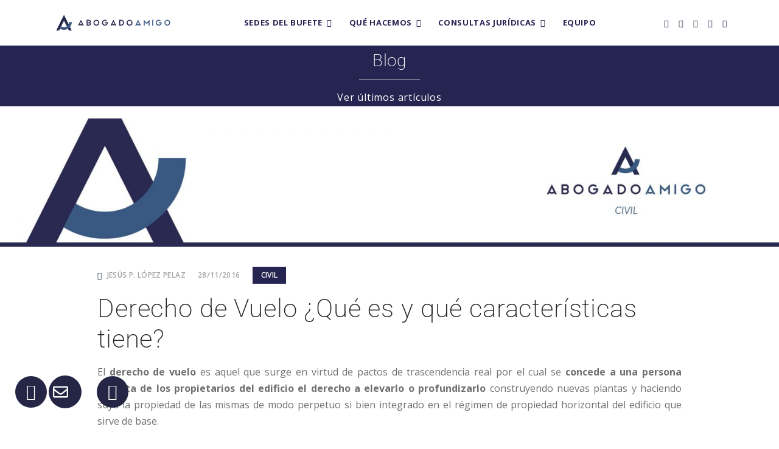

--- FILE ---
content_type: text/html; charset=UTF-8
request_url: https://www.abogadoamigo.com/derecho-de-vuelo/
body_size: 138486
content:
<!DOCTYPE html>
<html lang="es">
<head>
<meta charset="UTF-8">
<meta name="viewport" content="width=device-width, initial-scale=1.0">
<meta name='robots' content='index, follow, max-image-preview:large, max-snippet:-1, max-video-preview:-1' />
<style>img:is([sizes="auto" i], [sizes^="auto," i]) { contain-intrinsic-size: 3000px 1500px }</style>
<!-- This site is optimized with the Yoast SEO plugin v26.6 - https://yoast.com/wordpress/plugins/seo/ -->
<title>Derecho de Vuelo: Qué es y Características ⚖️ Abogado Amigo</title>
<meta name="description" content="Derecho de vuelo concede a una persona diferente del propietario el facultad de elevar nuevas plantas de un edificio o de profundizarlo" />
<link rel="canonical" href="https://www.abogadoamigo.com/derecho-de-vuelo/" />
<meta property="og:locale" content="es_ES" />
<meta property="og:type" content="article" />
<meta property="og:title" content="Derecho de Vuelo: Qué es y Características ⚖️ Abogado Amigo" />
<meta property="og:description" content="Derecho de vuelo concede a una persona diferente del propietario el facultad de elevar nuevas plantas de un edificio o de profundizarlo" />
<meta property="og:url" content="https://www.abogadoamigo.com/derecho-de-vuelo/" />
<meta property="og:site_name" content="Abogado Amigo" />
<meta property="article:publisher" content="https://www.facebook.com/abogadoamigo" />
<meta property="article:published_time" content="2016-11-28T09:10:18+00:00" />
<meta property="article:modified_time" content="2022-06-09T06:23:49+00:00" />
<meta property="og:image" content="https://www.abogadoamigo.com/wp-content/uploads/2015/11/Abogado-Civil.jpg" />
<meta property="og:image:width" content="2000" />
<meta property="og:image:height" content="330" />
<meta property="og:image:type" content="image/jpeg" />
<meta name="author" content="Jesús P. López Pelaz" />
<meta name="twitter:card" content="summary_large_image" />
<meta name="twitter:creator" content="@abogadoamigo" />
<meta name="twitter:site" content="@abogadoamigo" />
<meta name="twitter:label1" content="Escrito por" />
<meta name="twitter:data1" content="Jesús P. López Pelaz" />
<meta name="twitter:label2" content="Tiempo de lectura" />
<meta name="twitter:data2" content="5 minutos" />
<script type="application/ld+json" class="yoast-schema-graph">{"@context":"https://schema.org","@graph":[{"@type":"Article","@id":"https://www.abogadoamigo.com/derecho-de-vuelo/#article","isPartOf":{"@id":"https://www.abogadoamigo.com/derecho-de-vuelo/"},"author":{"name":"Jesús P. López Pelaz","@id":"https://www.abogadoamigo.com/#/schema/person/b6f77c2edf2661efd37af5dea7304d54"},"headline":"Derecho de Vuelo ¿Qué es y qué características tiene?","datePublished":"2016-11-28T09:10:18+00:00","dateModified":"2022-06-09T06:23:49+00:00","mainEntityOfPage":{"@id":"https://www.abogadoamigo.com/derecho-de-vuelo/"},"wordCount":890,"commentCount":63,"publisher":{"@id":"https://www.abogadoamigo.com/#organization"},"image":{"@id":"https://www.abogadoamigo.com/derecho-de-vuelo/#primaryimage"},"thumbnailUrl":"https://www.abogadoamigo.com/wp-content/uploads/2015/11/Abogado-Civil.jpg","keywords":["Abogado civilista","Abogados Cartagena","Abogados Madrid","Abogados Salamanca","Abogados Valencia","Abogados Valladolid","contrato","derecho de vuelo","valencia"],"articleSection":["CIVIL"],"inLanguage":"es","potentialAction":[{"@type":"CommentAction","name":"Comment","target":["https://www.abogadoamigo.com/derecho-de-vuelo/#respond"]}]},{"@type":"WebPage","@id":"https://www.abogadoamigo.com/derecho-de-vuelo/","url":"https://www.abogadoamigo.com/derecho-de-vuelo/","name":"Derecho de Vuelo: Qué es y Características ⚖️ Abogado Amigo","isPartOf":{"@id":"https://www.abogadoamigo.com/#website"},"primaryImageOfPage":{"@id":"https://www.abogadoamigo.com/derecho-de-vuelo/#primaryimage"},"image":{"@id":"https://www.abogadoamigo.com/derecho-de-vuelo/#primaryimage"},"thumbnailUrl":"https://www.abogadoamigo.com/wp-content/uploads/2015/11/Abogado-Civil.jpg","datePublished":"2016-11-28T09:10:18+00:00","dateModified":"2022-06-09T06:23:49+00:00","description":"Derecho de vuelo concede a una persona diferente del propietario el facultad de elevar nuevas plantas de un edificio o de profundizarlo","breadcrumb":{"@id":"https://www.abogadoamigo.com/derecho-de-vuelo/#breadcrumb"},"inLanguage":"es","potentialAction":[{"@type":"ReadAction","target":["https://www.abogadoamigo.com/derecho-de-vuelo/"]}]},{"@type":"ImageObject","inLanguage":"es","@id":"https://www.abogadoamigo.com/derecho-de-vuelo/#primaryimage","url":"https://www.abogadoamigo.com/wp-content/uploads/2015/11/Abogado-Civil.jpg","contentUrl":"https://www.abogadoamigo.com/wp-content/uploads/2015/11/Abogado-Civil.jpg","width":2000,"height":330,"caption":"Abogado Amigo Civil"},{"@type":"BreadcrumbList","@id":"https://www.abogadoamigo.com/derecho-de-vuelo/#breadcrumb","itemListElement":[{"@type":"ListItem","position":1,"name":"Inicio","item":"https://www.abogadoamigo.com/"},{"@type":"ListItem","position":2,"name":"CIVIL","item":"https://www.abogadoamigo.com/civil/"},{"@type":"ListItem","position":3,"name":"Derecho de Vuelo ¿Qué es y qué características tiene?"}]},{"@type":"WebSite","@id":"https://www.abogadoamigo.com/#website","url":"https://www.abogadoamigo.com/","name":"Abogado Amigo","description":"Bufete de Abogados especialista en Derecho Civil, Mercantil e Informática TICS","publisher":{"@id":"https://www.abogadoamigo.com/#organization"},"potentialAction":[{"@type":"SearchAction","target":{"@type":"EntryPoint","urlTemplate":"https://www.abogadoamigo.com/?s={search_term_string}"},"query-input":{"@type":"PropertyValueSpecification","valueRequired":true,"valueName":"search_term_string"}}],"inLanguage":"es"},{"@type":"Organization","@id":"https://www.abogadoamigo.com/#organization","name":"Abogado Amigo","url":"https://www.abogadoamigo.com/","logo":{"@type":"ImageObject","inLanguage":"es","@id":"https://www.abogadoamigo.com/#/schema/logo/image/","url":"https://www.abogadoamigo.com/wp-content/uploads/2021/12/Abogado-Amigo.png","contentUrl":"https://www.abogadoamigo.com/wp-content/uploads/2021/12/Abogado-Amigo.png","width":331,"height":331,"caption":"Abogado Amigo"},"image":{"@id":"https://www.abogadoamigo.com/#/schema/logo/image/"},"sameAs":["https://www.facebook.com/abogadoamigo","https://x.com/abogadoamigo","https://instagram.com/abogadoamigo/","http://www.linkedin.com/company/abogado-amigo","http://www.pinterest.com/abogadoamigo/","http://www.youtube.com/user/AbogadoAmigo/videos"]},{"@type":"Person","@id":"https://www.abogadoamigo.com/#/schema/person/b6f77c2edf2661efd37af5dea7304d54","name":"Jesús P. López Pelaz","image":{"@type":"ImageObject","inLanguage":"es","@id":"https://www.abogadoamigo.com/#/schema/person/image/","url":"https://www.abogadoamigo.com/wp-content/uploads/2025/01/Jesus-Lopez-Pelaz-150x150.jpg","contentUrl":"https://www.abogadoamigo.com/wp-content/uploads/2025/01/Jesus-Lopez-Pelaz-150x150.jpg","caption":"Jesús P. López Pelaz"},"description":"Director y Fundador de Abogado Amigo Entusiasta padawan de las enseñanzas Jedi, alumno de Hogwarts especializado en Defensa contra las Artes oscuras, recluta en la flota estelar de la Federación de Planetas y aplicado estudiante en las artes frikis Licenciado en Derecho por la Universidad de Valladolid, Máster MBA Internacional en Administración y Dirección de empresas por la Universidad Camilo José Cela y Máster en Sistemas de la Información y Nuevas Tecnologías (TIC´s) por la Universidad de Valencia. Miembro Consultivo del Instituto de Derecho y Políticas Publicas Iberoamericano y del Caribe de la China University of Political Science and Law de Beijing. Ponente y docente en Universidad CEU Cardenal Herrera, ESIC Valencia, Universidad Politécnica de Valencia y Universidad Sergio Arboleda de Bogotá (Colombia). Profesor en el Master de Experto en Redes Sociales de la Universidad de Alicante y AERCO. Partner para España de Meplaw International Law Firm Certificado en Foundation de ITIL, Cobit5, PRINCE2 y Business IT. Miembro del Ilmo. Colegio de Abogados de Valencia y del Colegio Oficial de Publicitarios y Relaciones Públicas de la Comunidad Valenciana, Miembro de APEP, Asociación Profesional Española de Privacidad, y de ISACA, Information Systems Audit and Control Association. Participa frecuentemente en eventos y cursos relacionados con el lanzamiento de empresas innovadoras y StartUp, Derecho Mercantil y Societario, Derecho y Nuevas Tecnologías de la Información, Derecho de Redes Sociales, Reputación on line y desarrollo de Negocios en Internet. Colabora frecuentemente con diferentes blogs y webs jurídicas y tecnológicas. Presidente de Honor de ELSA-Castilla y León desde 2001 y patrón de ELSA Valencia.","sameAs":["https://www.abogadoamigo.com/author/jlp/"],"url":"https://www.abogadoamigo.com/author/jlp/"}]}</script>
<!-- / Yoast SEO plugin. -->
<link rel='dns-prefetch' href='//js.stripe.com' />
<link rel='dns-prefetch' href='//fonts.googleapis.com' />
<link rel="alternate" type="application/rss+xml" title="Abogado Amigo &raquo; Feed" href="https://www.abogadoamigo.com/feed/" />
<link rel="alternate" type="application/rss+xml" title="Abogado Amigo &raquo; Feed de los comentarios" href="https://www.abogadoamigo.com/comments/feed/" />
<link rel="alternate" type="application/rss+xml" title="Abogado Amigo &raquo; Comentario Derecho de Vuelo ¿Qué es y qué características tiene? del feed" href="https://www.abogadoamigo.com/derecho-de-vuelo/feed/" />
<!-- This site uses the Google Analytics by MonsterInsights plugin v9.11.0 - Using Analytics tracking - https://www.monsterinsights.com/ -->
<script src="//www.googletagmanager.com/gtag/js?id=G-74572M5LLT"  data-cfasync="false" data-wpfc-render="false" type="text/javascript" async></script>
<script data-cfasync="false" data-wpfc-render="false" type="text/javascript">
var mi_version = '9.11.0';
var mi_track_user = true;
var mi_no_track_reason = '';
var MonsterInsightsDefaultLocations = {"page_location":"https:\/\/www.abogadoamigo.com\/derecho-de-vuelo\/"};
if ( typeof MonsterInsightsPrivacyGuardFilter === 'function' ) {
var MonsterInsightsLocations = (typeof MonsterInsightsExcludeQuery === 'object') ? MonsterInsightsPrivacyGuardFilter( MonsterInsightsExcludeQuery ) : MonsterInsightsPrivacyGuardFilter( MonsterInsightsDefaultLocations );
} else {
var MonsterInsightsLocations = (typeof MonsterInsightsExcludeQuery === 'object') ? MonsterInsightsExcludeQuery : MonsterInsightsDefaultLocations;
}
var disableStrs = [
'ga-disable-G-74572M5LLT',
];
/* Function to detect opted out users */
function __gtagTrackerIsOptedOut() {
for (var index = 0; index < disableStrs.length; index++) {
if (document.cookie.indexOf(disableStrs[index] + '=true') > -1) {
return true;
}
}
return false;
}
/* Disable tracking if the opt-out cookie exists. */
if (__gtagTrackerIsOptedOut()) {
for (var index = 0; index < disableStrs.length; index++) {
window[disableStrs[index]] = true;
}
}
/* Opt-out function */
function __gtagTrackerOptout() {
for (var index = 0; index < disableStrs.length; index++) {
document.cookie = disableStrs[index] + '=true; expires=Thu, 31 Dec 2099 23:59:59 UTC; path=/';
window[disableStrs[index]] = true;
}
}
if ('undefined' === typeof gaOptout) {
function gaOptout() {
__gtagTrackerOptout();
}
}
window.dataLayer = window.dataLayer || [];
window.MonsterInsightsDualTracker = {
helpers: {},
trackers: {},
};
if (mi_track_user) {
function __gtagDataLayer() {
dataLayer.push(arguments);
}
function __gtagTracker(type, name, parameters) {
if (!parameters) {
parameters = {};
}
if (parameters.send_to) {
__gtagDataLayer.apply(null, arguments);
return;
}
if (type === 'event') {
parameters.send_to = monsterinsights_frontend.v4_id;
var hookName = name;
if (typeof parameters['event_category'] !== 'undefined') {
hookName = parameters['event_category'] + ':' + name;
}
if (typeof MonsterInsightsDualTracker.trackers[hookName] !== 'undefined') {
MonsterInsightsDualTracker.trackers[hookName](parameters);
} else {
__gtagDataLayer('event', name, parameters);
}
} else {
__gtagDataLayer.apply(null, arguments);
}
}
__gtagTracker('js', new Date());
__gtagTracker('set', {
'developer_id.dZGIzZG': true,
});
if ( MonsterInsightsLocations.page_location ) {
__gtagTracker('set', MonsterInsightsLocations);
}
__gtagTracker('config', 'G-74572M5LLT', {"forceSSL":"true"} );
window.gtag = __gtagTracker;										(function () {
/* https://developers.google.com/analytics/devguides/collection/analyticsjs/ */
/* ga and __gaTracker compatibility shim. */
var noopfn = function () {
return null;
};
var newtracker = function () {
return new Tracker();
};
var Tracker = function () {
return null;
};
var p = Tracker.prototype;
p.get = noopfn;
p.set = noopfn;
p.send = function () {
var args = Array.prototype.slice.call(arguments);
args.unshift('send');
__gaTracker.apply(null, args);
};
var __gaTracker = function () {
var len = arguments.length;
if (len === 0) {
return;
}
var f = arguments[len - 1];
if (typeof f !== 'object' || f === null || typeof f.hitCallback !== 'function') {
if ('send' === arguments[0]) {
var hitConverted, hitObject = false, action;
if ('event' === arguments[1]) {
if ('undefined' !== typeof arguments[3]) {
hitObject = {
'eventAction': arguments[3],
'eventCategory': arguments[2],
'eventLabel': arguments[4],
'value': arguments[5] ? arguments[5] : 1,
}
}
}
if ('pageview' === arguments[1]) {
if ('undefined' !== typeof arguments[2]) {
hitObject = {
'eventAction': 'page_view',
'page_path': arguments[2],
}
}
}
if (typeof arguments[2] === 'object') {
hitObject = arguments[2];
}
if (typeof arguments[5] === 'object') {
Object.assign(hitObject, arguments[5]);
}
if ('undefined' !== typeof arguments[1].hitType) {
hitObject = arguments[1];
if ('pageview' === hitObject.hitType) {
hitObject.eventAction = 'page_view';
}
}
if (hitObject) {
action = 'timing' === arguments[1].hitType ? 'timing_complete' : hitObject.eventAction;
hitConverted = mapArgs(hitObject);
__gtagTracker('event', action, hitConverted);
}
}
return;
}
function mapArgs(args) {
var arg, hit = {};
var gaMap = {
'eventCategory': 'event_category',
'eventAction': 'event_action',
'eventLabel': 'event_label',
'eventValue': 'event_value',
'nonInteraction': 'non_interaction',
'timingCategory': 'event_category',
'timingVar': 'name',
'timingValue': 'value',
'timingLabel': 'event_label',
'page': 'page_path',
'location': 'page_location',
'title': 'page_title',
'referrer' : 'page_referrer',
};
for (arg in args) {
if (!(!args.hasOwnProperty(arg) || !gaMap.hasOwnProperty(arg))) {
hit[gaMap[arg]] = args[arg];
} else {
hit[arg] = args[arg];
}
}
return hit;
}
try {
f.hitCallback();
} catch (ex) {
}
};
__gaTracker.create = newtracker;
__gaTracker.getByName = newtracker;
__gaTracker.getAll = function () {
return [];
};
__gaTracker.remove = noopfn;
__gaTracker.loaded = true;
window['__gaTracker'] = __gaTracker;
})();
} else {
console.log("");
(function () {
function __gtagTracker() {
return null;
}
window['__gtagTracker'] = __gtagTracker;
window['gtag'] = __gtagTracker;
})();
}
</script>
<!-- / Google Analytics by MonsterInsights -->
<!-- <link rel='stylesheet' id='wpauthor-blocks-fontawesome-front-css' href='https://www.abogadoamigo.com/wp-content/plugins/wp-post-author/assets/fontawesome/css/all.css' type='text/css' media='all' /> -->
<!-- <link rel='stylesheet' id='wpauthor-frontend-block-style-css-css' href='https://www.abogadoamigo.com/wp-content/plugins/wp-post-author/assets/dist/blocks.style.build.css' type='text/css' media='all' /> -->
<!-- <link rel='stylesheet' id='hfe-widgets-style-css' href='https://www.abogadoamigo.com/wp-content/plugins/header-footer-elementor/inc/widgets-css/frontend.css' type='text/css' media='all' /> -->
<!-- <link rel='stylesheet' id='wp-block-library-css' href='https://www.abogadoamigo.com/wp-includes/css/dist/block-library/style.min.css' type='text/css' media='all' /> -->
<link rel="stylesheet" type="text/css" href="//www.abogadoamigo.com/wp-content/cache/wpfc-minified/llmvjgvw/9joza.css" media="all"/>
<style id='classic-theme-styles-inline-css' type='text/css'>
/*! This file is auto-generated */
.wp-block-button__link{color:#fff;background-color:#32373c;border-radius:9999px;box-shadow:none;text-decoration:none;padding:calc(.667em + 2px) calc(1.333em + 2px);font-size:1.125em}.wp-block-file__button{background:#32373c;color:#fff;text-decoration:none}
</style>
<!-- <link rel='stylesheet' id='edd-blocks-css' href='https://www.abogadoamigo.com/wp-content/plugins/easy-digital-downloads/includes/blocks/assets/css/edd-blocks.css' type='text/css' media='all' /> -->
<link rel="stylesheet" type="text/css" href="//www.abogadoamigo.com/wp-content/cache/wpfc-minified/k9r15xw8/9joyr.css" media="all"/>
<style id='global-styles-inline-css' type='text/css'>
:root{--wp--preset--aspect-ratio--square: 1;--wp--preset--aspect-ratio--4-3: 4/3;--wp--preset--aspect-ratio--3-4: 3/4;--wp--preset--aspect-ratio--3-2: 3/2;--wp--preset--aspect-ratio--2-3: 2/3;--wp--preset--aspect-ratio--16-9: 16/9;--wp--preset--aspect-ratio--9-16: 9/16;--wp--preset--color--black: #000000;--wp--preset--color--cyan-bluish-gray: #abb8c3;--wp--preset--color--white: #ffffff;--wp--preset--color--pale-pink: #f78da7;--wp--preset--color--vivid-red: #cf2e2e;--wp--preset--color--luminous-vivid-orange: #ff6900;--wp--preset--color--luminous-vivid-amber: #fcb900;--wp--preset--color--light-green-cyan: #7bdcb5;--wp--preset--color--vivid-green-cyan: #00d084;--wp--preset--color--pale-cyan-blue: #8ed1fc;--wp--preset--color--vivid-cyan-blue: #0693e3;--wp--preset--color--vivid-purple: #9b51e0;--wp--preset--gradient--vivid-cyan-blue-to-vivid-purple: linear-gradient(135deg,rgba(6,147,227,1) 0%,rgb(155,81,224) 100%);--wp--preset--gradient--light-green-cyan-to-vivid-green-cyan: linear-gradient(135deg,rgb(122,220,180) 0%,rgb(0,208,130) 100%);--wp--preset--gradient--luminous-vivid-amber-to-luminous-vivid-orange: linear-gradient(135deg,rgba(252,185,0,1) 0%,rgba(255,105,0,1) 100%);--wp--preset--gradient--luminous-vivid-orange-to-vivid-red: linear-gradient(135deg,rgba(255,105,0,1) 0%,rgb(207,46,46) 100%);--wp--preset--gradient--very-light-gray-to-cyan-bluish-gray: linear-gradient(135deg,rgb(238,238,238) 0%,rgb(169,184,195) 100%);--wp--preset--gradient--cool-to-warm-spectrum: linear-gradient(135deg,rgb(74,234,220) 0%,rgb(151,120,209) 20%,rgb(207,42,186) 40%,rgb(238,44,130) 60%,rgb(251,105,98) 80%,rgb(254,248,76) 100%);--wp--preset--gradient--blush-light-purple: linear-gradient(135deg,rgb(255,206,236) 0%,rgb(152,150,240) 100%);--wp--preset--gradient--blush-bordeaux: linear-gradient(135deg,rgb(254,205,165) 0%,rgb(254,45,45) 50%,rgb(107,0,62) 100%);--wp--preset--gradient--luminous-dusk: linear-gradient(135deg,rgb(255,203,112) 0%,rgb(199,81,192) 50%,rgb(65,88,208) 100%);--wp--preset--gradient--pale-ocean: linear-gradient(135deg,rgb(255,245,203) 0%,rgb(182,227,212) 50%,rgb(51,167,181) 100%);--wp--preset--gradient--electric-grass: linear-gradient(135deg,rgb(202,248,128) 0%,rgb(113,206,126) 100%);--wp--preset--gradient--midnight: linear-gradient(135deg,rgb(2,3,129) 0%,rgb(40,116,252) 100%);--wp--preset--font-size--small: 13px;--wp--preset--font-size--medium: 20px;--wp--preset--font-size--large: 36px;--wp--preset--font-size--x-large: 42px;--wp--preset--spacing--20: 0.44rem;--wp--preset--spacing--30: 0.67rem;--wp--preset--spacing--40: 1rem;--wp--preset--spacing--50: 1.5rem;--wp--preset--spacing--60: 2.25rem;--wp--preset--spacing--70: 3.38rem;--wp--preset--spacing--80: 5.06rem;--wp--preset--shadow--natural: 6px 6px 9px rgba(0, 0, 0, 0.2);--wp--preset--shadow--deep: 12px 12px 50px rgba(0, 0, 0, 0.4);--wp--preset--shadow--sharp: 6px 6px 0px rgba(0, 0, 0, 0.2);--wp--preset--shadow--outlined: 6px 6px 0px -3px rgba(255, 255, 255, 1), 6px 6px rgba(0, 0, 0, 1);--wp--preset--shadow--crisp: 6px 6px 0px rgba(0, 0, 0, 1);}:where(.is-layout-flex){gap: 0.5em;}:where(.is-layout-grid){gap: 0.5em;}body .is-layout-flex{display: flex;}.is-layout-flex{flex-wrap: wrap;align-items: center;}.is-layout-flex > :is(*, div){margin: 0;}body .is-layout-grid{display: grid;}.is-layout-grid > :is(*, div){margin: 0;}:where(.wp-block-columns.is-layout-flex){gap: 2em;}:where(.wp-block-columns.is-layout-grid){gap: 2em;}:where(.wp-block-post-template.is-layout-flex){gap: 1.25em;}:where(.wp-block-post-template.is-layout-grid){gap: 1.25em;}.has-black-color{color: var(--wp--preset--color--black) !important;}.has-cyan-bluish-gray-color{color: var(--wp--preset--color--cyan-bluish-gray) !important;}.has-white-color{color: var(--wp--preset--color--white) !important;}.has-pale-pink-color{color: var(--wp--preset--color--pale-pink) !important;}.has-vivid-red-color{color: var(--wp--preset--color--vivid-red) !important;}.has-luminous-vivid-orange-color{color: var(--wp--preset--color--luminous-vivid-orange) !important;}.has-luminous-vivid-amber-color{color: var(--wp--preset--color--luminous-vivid-amber) !important;}.has-light-green-cyan-color{color: var(--wp--preset--color--light-green-cyan) !important;}.has-vivid-green-cyan-color{color: var(--wp--preset--color--vivid-green-cyan) !important;}.has-pale-cyan-blue-color{color: var(--wp--preset--color--pale-cyan-blue) !important;}.has-vivid-cyan-blue-color{color: var(--wp--preset--color--vivid-cyan-blue) !important;}.has-vivid-purple-color{color: var(--wp--preset--color--vivid-purple) !important;}.has-black-background-color{background-color: var(--wp--preset--color--black) !important;}.has-cyan-bluish-gray-background-color{background-color: var(--wp--preset--color--cyan-bluish-gray) !important;}.has-white-background-color{background-color: var(--wp--preset--color--white) !important;}.has-pale-pink-background-color{background-color: var(--wp--preset--color--pale-pink) !important;}.has-vivid-red-background-color{background-color: var(--wp--preset--color--vivid-red) !important;}.has-luminous-vivid-orange-background-color{background-color: var(--wp--preset--color--luminous-vivid-orange) !important;}.has-luminous-vivid-amber-background-color{background-color: var(--wp--preset--color--luminous-vivid-amber) !important;}.has-light-green-cyan-background-color{background-color: var(--wp--preset--color--light-green-cyan) !important;}.has-vivid-green-cyan-background-color{background-color: var(--wp--preset--color--vivid-green-cyan) !important;}.has-pale-cyan-blue-background-color{background-color: var(--wp--preset--color--pale-cyan-blue) !important;}.has-vivid-cyan-blue-background-color{background-color: var(--wp--preset--color--vivid-cyan-blue) !important;}.has-vivid-purple-background-color{background-color: var(--wp--preset--color--vivid-purple) !important;}.has-black-border-color{border-color: var(--wp--preset--color--black) !important;}.has-cyan-bluish-gray-border-color{border-color: var(--wp--preset--color--cyan-bluish-gray) !important;}.has-white-border-color{border-color: var(--wp--preset--color--white) !important;}.has-pale-pink-border-color{border-color: var(--wp--preset--color--pale-pink) !important;}.has-vivid-red-border-color{border-color: var(--wp--preset--color--vivid-red) !important;}.has-luminous-vivid-orange-border-color{border-color: var(--wp--preset--color--luminous-vivid-orange) !important;}.has-luminous-vivid-amber-border-color{border-color: var(--wp--preset--color--luminous-vivid-amber) !important;}.has-light-green-cyan-border-color{border-color: var(--wp--preset--color--light-green-cyan) !important;}.has-vivid-green-cyan-border-color{border-color: var(--wp--preset--color--vivid-green-cyan) !important;}.has-pale-cyan-blue-border-color{border-color: var(--wp--preset--color--pale-cyan-blue) !important;}.has-vivid-cyan-blue-border-color{border-color: var(--wp--preset--color--vivid-cyan-blue) !important;}.has-vivid-purple-border-color{border-color: var(--wp--preset--color--vivid-purple) !important;}.has-vivid-cyan-blue-to-vivid-purple-gradient-background{background: var(--wp--preset--gradient--vivid-cyan-blue-to-vivid-purple) !important;}.has-light-green-cyan-to-vivid-green-cyan-gradient-background{background: var(--wp--preset--gradient--light-green-cyan-to-vivid-green-cyan) !important;}.has-luminous-vivid-amber-to-luminous-vivid-orange-gradient-background{background: var(--wp--preset--gradient--luminous-vivid-amber-to-luminous-vivid-orange) !important;}.has-luminous-vivid-orange-to-vivid-red-gradient-background{background: var(--wp--preset--gradient--luminous-vivid-orange-to-vivid-red) !important;}.has-very-light-gray-to-cyan-bluish-gray-gradient-background{background: var(--wp--preset--gradient--very-light-gray-to-cyan-bluish-gray) !important;}.has-cool-to-warm-spectrum-gradient-background{background: var(--wp--preset--gradient--cool-to-warm-spectrum) !important;}.has-blush-light-purple-gradient-background{background: var(--wp--preset--gradient--blush-light-purple) !important;}.has-blush-bordeaux-gradient-background{background: var(--wp--preset--gradient--blush-bordeaux) !important;}.has-luminous-dusk-gradient-background{background: var(--wp--preset--gradient--luminous-dusk) !important;}.has-pale-ocean-gradient-background{background: var(--wp--preset--gradient--pale-ocean) !important;}.has-electric-grass-gradient-background{background: var(--wp--preset--gradient--electric-grass) !important;}.has-midnight-gradient-background{background: var(--wp--preset--gradient--midnight) !important;}.has-small-font-size{font-size: var(--wp--preset--font-size--small) !important;}.has-medium-font-size{font-size: var(--wp--preset--font-size--medium) !important;}.has-large-font-size{font-size: var(--wp--preset--font-size--large) !important;}.has-x-large-font-size{font-size: var(--wp--preset--font-size--x-large) !important;}
:where(.wp-block-post-template.is-layout-flex){gap: 1.25em;}:where(.wp-block-post-template.is-layout-grid){gap: 1.25em;}
:where(.wp-block-columns.is-layout-flex){gap: 2em;}:where(.wp-block-columns.is-layout-grid){gap: 2em;}
:root :where(.wp-block-pullquote){font-size: 1.5em;line-height: 1.6;}
</style>
<!-- <link rel='stylesheet' id='advanced-related-posts-css' href='https://www.abogadoamigo.com/wp-content/plugins/advanced-related-posts/public/css/advanced-related-posts-public.css' type='text/css' media='all' /> -->
<!-- <link rel='stylesheet' id='contact-form-7-css' href='https://www.abogadoamigo.com/wp-content/plugins/contact-form-7/includes/css/styles.css' type='text/css' media='all' /> -->
<!-- <link rel='stylesheet' id='walcf7-datepicker-css-css' href='https://www.abogadoamigo.com/wp-content/plugins/date-time-picker-for-contact-form-7/assets/css/jquery.datetimepicker.min.css' type='text/css' media='all' /> -->
<!-- <link rel='stylesheet' id='wpdm-fonticon-css' href='https://www.abogadoamigo.com/wp-content/plugins/download-manager/assets/wpdm-iconfont/css/wpdm-icons.css' type='text/css' media='all' /> -->
<!-- <link rel='stylesheet' id='wpdm-front-css' href='https://www.abogadoamigo.com/wp-content/plugins/download-manager/assets/css/front.min.css' type='text/css' media='all' /> -->
<!-- <link rel='stylesheet' id='sbttb-fonts-css' href='https://www.abogadoamigo.com/wp-content/plugins/smooth-back-to-top-button/assets/css/sbttb-fonts.css' type='text/css' media='all' /> -->
<!-- <link rel='stylesheet' id='sbttb-style-css' href='https://www.abogadoamigo.com/wp-content/plugins/smooth-back-to-top-button/assets/css/smooth-back-to-top-button.css' type='text/css' media='all' /> -->
<!-- <link rel='stylesheet' id='edd-styles-css' href='https://www.abogadoamigo.com/wp-content/plugins/easy-digital-downloads/assets/build/css/frontend/edd.min.css' type='text/css' media='all' /> -->
<!-- <link rel='stylesheet' id='hfe-style-css' href='https://www.abogadoamigo.com/wp-content/plugins/header-footer-elementor/assets/css/header-footer-elementor.css' type='text/css' media='all' /> -->
<!-- <link rel='stylesheet' id='elementor-icons-css' href='https://www.abogadoamigo.com/wp-content/plugins/elementor/assets/lib/eicons/css/elementor-icons.min.css' type='text/css' media='all' /> -->
<!-- <link rel='stylesheet' id='elementor-frontend-css' href='https://www.abogadoamigo.com/wp-content/plugins/elementor/assets/css/frontend.min.css' type='text/css' media='all' /> -->
<link rel="stylesheet" type="text/css" href="//www.abogadoamigo.com/wp-content/cache/wpfc-minified/4y3bie4/9joza.css" media="all"/>
<link rel='stylesheet' id='elementor-post-7875-css' href='https://www.abogadoamigo.com/wp-content/uploads/elementor/css/post-7875.css' type='text/css' media='all' />
<!-- <link rel='stylesheet' id='pafe-9205-css' href='https://www.abogadoamigo.com/wp-content/uploads/premium-addons-elementor/pafe-9205.css' type='text/css' media='all' /> -->
<link rel="stylesheet" type="text/css" href="//www.abogadoamigo.com/wp-content/cache/wpfc-minified/l0wlz552/9joyr.css" media="all"/>
<link rel='stylesheet' id='elementor-post-9205-css' href='https://www.abogadoamigo.com/wp-content/uploads/elementor/css/post-9205.css' type='text/css' media='all' />
<!-- <link rel='stylesheet' id='grw-public-main-css-css' href='https://www.abogadoamigo.com/wp-content/plugins/widget-google-reviews/assets/css/public-main.css' type='text/css' media='all' /> -->
<link rel="stylesheet" type="text/css" href="//www.abogadoamigo.com/wp-content/cache/wpfc-minified/maw1d344/9joyr.css" media="all"/>
<link rel='stylesheet' id='lawyers-fonts-css' href='//fonts.googleapis.com/css?family=Open+Sans%3A400%2C400i%2C600%2C700%2C700i%7CCrimson+Text%3A400%2C400i%2C700%2C700i' type='text/css' media='all' />
<!-- <link rel='stylesheet' id='awpa-wp-post-author-styles-css' href='https://www.abogadoamigo.com/wp-content/plugins/wp-post-author/assets/css/awpa-frontend-style.css' type='text/css' media='all' /> -->
<link rel="stylesheet" type="text/css" href="//www.abogadoamigo.com/wp-content/cache/wpfc-minified/kddywkav/9joyr.css" media="all"/>
<style id='awpa-wp-post-author-styles-inline-css' type='text/css'>
.wp_post_author_widget .wp-post-author-meta .awpa-display-name > a:hover,
body .wp-post-author-wrap .awpa-display-name > a:hover {
color: #af0000;
}
.wp-post-author-meta .wp-post-author-meta-more-posts a.awpa-more-posts:hover, 
.awpa-review-field .right-star .awpa-rating-button:not(:disabled):hover {
color: #af0000;
border-color: #af0000;
}
</style>
<!-- <link rel='stylesheet' id='hfe-elementor-icons-css' href='https://www.abogadoamigo.com/wp-content/plugins/elementor/assets/lib/eicons/css/elementor-icons.min.css' type='text/css' media='all' /> -->
<!-- <link rel='stylesheet' id='hfe-icons-list-css' href='https://www.abogadoamigo.com/wp-content/plugins/elementor/assets/css/widget-icon-list.min.css' type='text/css' media='all' /> -->
<!-- <link rel='stylesheet' id='hfe-social-icons-css' href='https://www.abogadoamigo.com/wp-content/plugins/elementor/assets/css/widget-social-icons.min.css' type='text/css' media='all' /> -->
<!-- <link rel='stylesheet' id='hfe-social-share-icons-brands-css' href='https://www.abogadoamigo.com/wp-content/plugins/elementor/assets/lib/font-awesome/css/brands.css' type='text/css' media='all' /> -->
<!-- <link rel='stylesheet' id='hfe-social-share-icons-fontawesome-css' href='https://www.abogadoamigo.com/wp-content/plugins/elementor/assets/lib/font-awesome/css/fontawesome.css' type='text/css' media='all' /> -->
<!-- <link rel='stylesheet' id='hfe-nav-menu-icons-css' href='https://www.abogadoamigo.com/wp-content/plugins/elementor/assets/lib/font-awesome/css/solid.css' type='text/css' media='all' /> -->
<!-- <link rel='stylesheet' id='hfe-widget-blockquote-css' href='https://www.abogadoamigo.com/wp-content/plugins/elementor-pro/assets/css/widget-blockquote.min.css' type='text/css' media='all' /> -->
<!-- <link rel='stylesheet' id='hfe-mega-menu-css' href='https://www.abogadoamigo.com/wp-content/plugins/elementor-pro/assets/css/widget-mega-menu.min.css' type='text/css' media='all' /> -->
<!-- <link rel='stylesheet' id='hfe-nav-menu-widget-css' href='https://www.abogadoamigo.com/wp-content/plugins/elementor-pro/assets/css/widget-nav-menu.min.css' type='text/css' media='all' /> -->
<!-- <link rel='stylesheet' id='bootstrap-css' href='https://www.abogadoamigo.com/wp-content/themes/lawyers/css/bootstrap/css/bootstrap.css' type='text/css' media='all' /> -->
<!-- <link rel='stylesheet' id='font-awesome-css' href='https://www.abogadoamigo.com/wp-content/plugins/elementor/assets/lib/font-awesome/css/font-awesome.min.css' type='text/css' media='all' /> -->
<!-- <link rel='stylesheet' id='lawyers-style-css' href='https://www.abogadoamigo.com/wp-content/themes/lawyers/style.css' type='text/css' media='all' /> -->
<link rel="stylesheet" type="text/css" href="//www.abogadoamigo.com/wp-content/cache/wpfc-minified/23d41nxo/9joyr.css" media="all"/>
<style id='lawyers-style-inline-css' type='text/css'>
body{font-family: Open Sans;font-size: 16px;color: #707070;}h1,h2,h3,h4,h5,h6, .logo, blockquote, .elementor-testimonial-content{font-family:Crimson Text;}.pcolor, .pcolori .elementor-icon, a, a:hover, .intro-big-italic, .section-title, .single-subtitle, .practice-icon, .circle-icon, .view-more a:hover, .lawyer-social li a, .faq-title a:hover, .active a, .blog-title a:hover, .articles-title a:hover, .blog-date li i, .blog-date li a:hover, .blog-button a, .widget_categories ul li a:hover, .widget_archive ul li a:hover, .widget_recent_entries ul li a:hover, .widget_categories ul li:before, .widget_archive ul li:before, .widget_recent_entries ul li:before, .widget_tag_cloud a:hover, .tagcloud a:hover, .contact-right ul li span, #submit-evaluation, #submit-contact, #submit, .footer-social li a:hover, .page-numbers, .scrollup i, .social-media li a:hover, .meta-categ a:hover, .practice-title-v2 a:hover, .lawyer-position, .lawyer-title a:hover, .heading-subtitle, .list-items li:before{color:#262451;}.page-head, .owl-theme .owl-dots .owl-dot span, .section-title:before, .practice-item:hover, .circle-icon:hover, .view-more a, .lawyer:after, .lawyer-social li a:hover, .about-section:after, .case:after, .blog-button a:hover, .widget_tag_cloud a, .tagcloud a, #submit-evaluation:hover, #submit-contact:hover, #submit:hover, .page-numbers:hover, .current-page, .current-page:hover, .info-circle, .meta-categ a, .tags-single-page a, .practice-circle, .elementor-button, .post-image-v2:after{background-color:#262451;}.practice-item, .view-more a, .lawyer-social li a, .circle-icon, .blog-button a, .widget_tag_cloud a, .tagcloud a, #submit-evaluation, #submit-contact, #submit, .page-numbers, .page-numbers:hover, .page-numbers:hover, .current-page, .current-page:hover, .meta-categ a, .heading-subtitle, .elementor-button{border-color:#262451;}.heading-subtitle span, .elementor-button.elementor-size-sm:hover{color:#262451; border-color:#262451;}.widget_categories ul li a, .widget_archive ul li a, .widget_recent_entries ul li a{color:#707070;}h2{font-size:35px;}#header-bar, .menu-nav ul, .scrollup i, .mobile-menu-holder{background:#ffffff;}.header-info .fa-phone-alt, .header-info .fa-envelope{color:#ffffff;}h1, h2, h3, h4, h5, h6, blockquote, .intro-msg, .practice-title, .circle-title, .small-title, .lawyer-title, .testimonial-client strong, .lawyer-bio h3, .about-title h3, .faq-title a, .case-2col-title, .case-1col-title, .blog-title, .practice-single-page-title, .blog-title a, .articles-title a, .widgettitle, .single-page-tags, .comment-author cite, .comment-author .author a:link, #contact-form-holder label{color:#252525;}.menu-nav li a, .menu-mobile li a{color:#262451;}.menu-nav li a:hover, .menu-nav li.current-menu-item .sub-menu li a:hover, .menu-mobile li:hover > a, .menu-mobile li.current-menu-item > a{color:#595991;}.menu-nav li.current-menu-item > a, .menu-nav > li.current-menu-ancestor > a{color:#595991;border:1px solid #595991;}.menu-nav > li.current-menu-ancestor .sub-menu li.current-menu-ancestor > a, .sub-menu li.current-menu-item > a{color:#595991;border:none;}.slider-caption{color:#ffffff;}.page-head, .page-title{color:#ffffff;}.post-subtitle:before{background:#ffffff;}#footer-var1, #footer-var2{background:#212D3A;color:#ffffff;}.foo-block .widgettitle{color:#ffffff;}.footer-social li a{color:#ffffff;}a.btn-white{color:#404040;}
</style>
<!-- <link rel='stylesheet' id='lawyers-style-child-css' href='https://www.abogadoamigo.com/wp-content/themes/lawyers-child/style.css' type='text/css' media='all' /> -->
<!-- <link rel='stylesheet' id='font-awesome1-css' href='https://www.abogadoamigo.com/wp-content/themes/lawyers/css/fontawesome/css/all.min.css' type='text/css' media='all' /> -->
<!-- <link rel='stylesheet' id='owl-carousel-css' href='https://www.abogadoamigo.com/wp-content/themes/lawyers/js/owl-carousel/owl.carousel.min.css' type='text/css' media='all' /> -->
<!-- <link rel='stylesheet' id='eael-general-css' href='https://www.abogadoamigo.com/wp-content/plugins/essential-addons-for-elementor-lite/assets/front-end/css/view/general.min.css' type='text/css' media='all' /> -->
<link rel="stylesheet" type="text/css" href="//www.abogadoamigo.com/wp-content/cache/wpfc-minified/2mswvhw5/9joza.css" media="all"/>
<style id='rocket-lazyload-inline-css' type='text/css'>
.rll-youtube-player{position:relative;padding-bottom:56.23%;height:0;overflow:hidden;max-width:100%;}.rll-youtube-player:focus-within{outline: 2px solid currentColor;outline-offset: 5px;}.rll-youtube-player iframe{position:absolute;top:0;left:0;width:100%;height:100%;z-index:100;background:0 0}.rll-youtube-player img{bottom:0;display:block;left:0;margin:auto;max-width:100%;width:100%;position:absolute;right:0;top:0;border:none;height:auto;-webkit-transition:.4s all;-moz-transition:.4s all;transition:.4s all}.rll-youtube-player img:hover{-webkit-filter:brightness(75%)}.rll-youtube-player .play{height:100%;width:100%;left:0;top:0;position:absolute;background:url(https://www.abogadoamigo.com/wp-content/plugins/rocket-lazy-load/assets/img/youtube.png) no-repeat center;background-color: transparent !important;cursor:pointer;border:none;}
</style>
<!-- <link rel='stylesheet' id='elementor-gf-local-roboto-css' href='https://www.abogadoamigo.com/wp-content/uploads/elementor/google-fonts/css/roboto.css' type='text/css' media='all' /> -->
<!-- <link rel='stylesheet' id='elementor-gf-local-robotoslab-css' href='https://www.abogadoamigo.com/wp-content/uploads/elementor/google-fonts/css/robotoslab.css' type='text/css' media='all' /> -->
<!-- <link rel='stylesheet' id='elementor-icons-shared-0-css' href='https://www.abogadoamigo.com/wp-content/plugins/elementor/assets/lib/font-awesome/css/fontawesome.min.css' type='text/css' media='all' /> -->
<!-- <link rel='stylesheet' id='elementor-icons-fa-solid-css' href='https://www.abogadoamigo.com/wp-content/plugins/elementor/assets/lib/font-awesome/css/solid.min.css' type='text/css' media='all' /> -->
<!-- <link rel='stylesheet' id='elementor-icons-fa-regular-css' href='https://www.abogadoamigo.com/wp-content/plugins/elementor/assets/lib/font-awesome/css/regular.min.css' type='text/css' media='all' /> -->
<!-- <link rel='stylesheet' id='elementor-icons-fa-brands-css' href='https://www.abogadoamigo.com/wp-content/plugins/elementor/assets/lib/font-awesome/css/brands.min.css' type='text/css' media='all' /> -->
<link rel="stylesheet" type="text/css" href="//www.abogadoamigo.com/wp-content/cache/wpfc-minified/146yv4v4/9joyr.css" media="all"/>
<script src='//www.abogadoamigo.com/wp-content/cache/wpfc-minified/sgomnb3/9joyr.js' type="text/javascript"></script>
<!-- <script type="text/javascript" src="https://www.abogadoamigo.com/wp-content/plugins/google-analytics-for-wordpress/assets/js/frontend-gtag.min.js" id="monsterinsights-frontend-script-js" async="async" data-wp-strategy="async"></script> -->
<script data-cfasync="false" data-wpfc-render="false" type="text/javascript" id='monsterinsights-frontend-script-js-extra'>/* <![CDATA[ */
var monsterinsights_frontend = {"js_events_tracking":"true","download_extensions":"doc,pdf,ppt,zip,xls,docx,pptx,xlsx","inbound_paths":"[]","home_url":"https:\/\/www.abogadoamigo.com","hash_tracking":"false","v4_id":"G-74572M5LLT"};/* ]]> */
</script>
<script src='//www.abogadoamigo.com/wp-content/cache/wpfc-minified/qlwe9afh/9joyr.js' type="text/javascript"></script>
<!-- <script type="text/javascript" src="https://www.abogadoamigo.com/wp-includes/js/jquery/jquery.min.js" id="jquery-core-js"></script> -->
<!-- <script type="text/javascript" src="https://www.abogadoamigo.com/wp-includes/js/jquery/jquery-migrate.min.js" id="jquery-migrate-js"></script> -->
<script type="text/javascript" id="jquery-js-after">
/* <![CDATA[ */
!function($){"use strict";$(document).ready(function(){$(this).scrollTop()>100&&$(".hfe-scroll-to-top-wrap").removeClass("hfe-scroll-to-top-hide"),$(window).scroll(function(){$(this).scrollTop()<100?$(".hfe-scroll-to-top-wrap").fadeOut(300):$(".hfe-scroll-to-top-wrap").fadeIn(300)}),$(".hfe-scroll-to-top-wrap").on("click",function(){$("html, body").animate({scrollTop:0},300);return!1})})}(jQuery);
!function($){'use strict';$(document).ready(function(){var bar=$('.hfe-reading-progress-bar');if(!bar.length)return;$(window).on('scroll',function(){var s=$(window).scrollTop(),d=$(document).height()-$(window).height(),p=d? s/d*100:0;bar.css('width',p+'%')});});}(jQuery);
/* ]]> */
</script>
<script src='//www.abogadoamigo.com/wp-content/cache/wpfc-minified/dflnymnb/9joyr.js' type="text/javascript"></script>
<!-- <script type="text/javascript" src="https://www.abogadoamigo.com/wp-content/plugins/download-manager/assets/js/wpdm.min.js" id="wpdm-frontend-js-js"></script> -->
<script type="text/javascript" id="wpdm-frontjs-js-extra">
/* <![CDATA[ */
var wpdm_url = {"home":"https:\/\/www.abogadoamigo.com\/","site":"https:\/\/www.abogadoamigo.com\/","ajax":"https:\/\/www.abogadoamigo.com\/wp-admin\/admin-ajax.php"};
var wpdm_js = {"spinner":"<i class=\"wpdm-icon wpdm-sun wpdm-spin\"><\/i>","client_id":"2a879217c397fe440471803d5c6ed320"};
var wpdm_strings = {"pass_var":"\u00a1Contrase\u00f1a verificada!","pass_var_q":"Haz clic en el bot\u00f3n siguiente para iniciar la descarga.","start_dl":"Iniciar descarga"};
/* ]]> */
</script>
<script src='//www.abogadoamigo.com/wp-content/cache/wpfc-minified/6mzg5sep/9joyr.js' type="text/javascript"></script>
<!-- <script type="text/javascript" src="https://www.abogadoamigo.com/wp-content/plugins/download-manager/assets/js/front.min.js" id="wpdm-frontjs-js"></script> -->
<!-- <script type="text/javascript" defer="defer" src="https://www.abogadoamigo.com/wp-content/plugins/widget-google-reviews/assets/js/public-main.js" id="grw-public-main-js-js"></script> -->
<!-- <script type="text/javascript" src="https://www.abogadoamigo.com/wp-content/plugins/wp-post-author/assets/js/awpa-frontend-scripts.js" id="awpa-custom-bg-scripts-js"></script> -->
<script type="text/javascript" src="https://js.stripe.com/v3/" id="sandhills-stripe-js-v3-js"></script>
<link rel="https://api.w.org/" href="https://www.abogadoamigo.com/wp-json/" /><link rel="alternate" title="JSON" type="application/json" href="https://www.abogadoamigo.com/wp-json/wp/v2/posts/6148" /><link rel="EditURI" type="application/rsd+xml" title="RSD" href="https://www.abogadoamigo.com/xmlrpc.php?rsd" />
<link rel='shortlink' href='https://www.abogadoamigo.com/?p=6148' />
<link rel="alternate" title="oEmbed (JSON)" type="application/json+oembed" href="https://www.abogadoamigo.com/wp-json/oembed/1.0/embed?url=https%3A%2F%2Fwww.abogadoamigo.com%2Fderecho-de-vuelo%2F" />
<link rel="alternate" title="oEmbed (XML)" type="text/xml+oembed" href="https://www.abogadoamigo.com/wp-json/oembed/1.0/embed?url=https%3A%2F%2Fwww.abogadoamigo.com%2Fderecho-de-vuelo%2F&#038;format=xml" />
<style type="text/css">
.progress-wrap {
bottom: 50px;
height: 46px;
width: 46px;
border-radius: 46px;
background-color: #0000;
box-shadow: inset 0 0 0 2px #cccccc;
}
.progress-wrap.btn-left-side {
left: 50px;
}
.progress-wrap.btn-right-side {
right: 50px;
}
.progress-wrap.btn-center {
inset-inline: 0;
margin-inline: auto;
}
.progress-wrap::after {
width: 46px;
height: 46px;
color: #2b637f;
font-size: 24px;
content: '\e900';
line-height: 46px;
}
.progress-wrap:hover::after {
color: #208efc;
}
.progress-wrap svg.progress-circle path {
stroke: #208efc;
stroke-width: 4px;
}
</style>
<meta name="generator" content="Easy Digital Downloads v3.6.2" />
<link rel="llms-sitemap" href="https://www.abogadoamigo.com/llms.txt" />
<meta name="generator" content="Elementor 3.34.0; features: additional_custom_breakpoints; settings: css_print_method-external, google_font-enabled, font_display-auto">
<style>
.e-con.e-parent:nth-of-type(n+4):not(.e-lazyloaded):not(.e-no-lazyload),
.e-con.e-parent:nth-of-type(n+4):not(.e-lazyloaded):not(.e-no-lazyload) * {
background-image: none !important;
}
@media screen and (max-height: 1024px) {
.e-con.e-parent:nth-of-type(n+3):not(.e-lazyloaded):not(.e-no-lazyload),
.e-con.e-parent:nth-of-type(n+3):not(.e-lazyloaded):not(.e-no-lazyload) * {
background-image: none !important;
}
}
@media screen and (max-height: 640px) {
.e-con.e-parent:nth-of-type(n+2):not(.e-lazyloaded):not(.e-no-lazyload),
.e-con.e-parent:nth-of-type(n+2):not(.e-lazyloaded):not(.e-no-lazyload) * {
background-image: none !important;
}
}
</style>
<link rel="icon" href="https://www.abogadoamigo.com/wp-content/uploads/2021/12/favicon.ico" sizes="32x32" />
<link rel="icon" href="https://www.abogadoamigo.com/wp-content/uploads/2021/12/favicon.ico" sizes="192x192" />
<link rel="apple-touch-icon" href="https://www.abogadoamigo.com/wp-content/uploads/2021/12/favicon.ico" />
<meta name="msapplication-TileImage" content="https://www.abogadoamigo.com/wp-content/uploads/2021/12/favicon.ico" />
<style type="text/css" id="wp-custom-css">
/* accesia */
.accesia-dislexia-mode h1, .accesia-dislexia-mode h2, .accesia-dislexia-mode h3, .accesia-dislexia-mode h4, .accesia-dislexia-mode h5, .accesia-dislexia-mode #main-nav{
font-family: OpenDyslexic-Regular, Arial, sans-serif !important;
}
/* accesia */
.ays-arp-under-post-header{display:none !important;}
.ays-arp-under-posts-container.ays-arp-elegant-layout .ays-arp-under-post-read-more-row .ays-arp-under-post-link {
color: #292951 !important;
}
.author-avatar {
display: block;
min-width: 200px;
border-radius:50% !important;
}
.author-single-page {
display: none;
}
.author-avatar {
display: block;
min-width: 200px;
border-radius:50% !important;
}
.wp-post-author-meta .wp-post-author-meta-more-posts .awpa-more-posts a:hover{color: #292951 !important;border-color: #292951 !important;}
.wp-post-author-shortcode.left .awpa-author-block img{border-radius:50% !important;}
.author-single-page h3 a:hover {
color: #252546;
}
.page-numbers.current-page, .page-numbers.current-page:hover, .nav-page a:hover, .page-links a:hover {
background: #292951;
}
.nav-page a {
border: 3px solid #292951;
}
.ays-arp-under-posts-container.ays-arp-elegant-layout .ays-arp-under-post-read-more-row .ays-arp-under-post-link:hover {
opacity:0.8 !important;
}
.page-id-7493 .edd_purchase_submit_wrapper{text-align:center;}
.contactopost p{text-align:center !important;}
.logosede img{max-width:400px !important;}
.widget_tag_cloud a, .tagcloud a, .tags-single-page a {
border: 3px solid #292951;
background: #292951;
}
.iconmob, .iconmov {
max-width: 60px !important;
}
.iconmov{margin-right:20px;}
.post-image img{transform:none !important;filter:none !important;}
.post-image:after{opacity:0   !important;}
.post-content h1, .post-content h2, .post-content h3, .post-content h4, .post-content h5, .post-content h6, .elementor-text-editor h1, .elementor-text-editor h2, .elementor-text-editor h3, .elementor-text-editor h4, .elementor-text-editor h5, .elementor-text-editor h6 {
text-align:left !important;
}
.elementor-9205 .elementor-element.elementor-element-2fdb02f .premium-modal-trigger-btn {
color: #252546;}
.single .post-image {
text-align: center;
}
@media(max-width:1100px){
.elementor-widget-container{padding-left:20px;
padding-right:20px;}}
/* 
body.internacional .page-head{
background-image:url(https://www.abogadoamigo.com/wp-content/uploads/2021/11/Banner-Slider-civil.jpg) !important;
}
body.civil .page-head{
background-image:url(https://www.abogadoamigo.com/wp-content/uploads/2021/11/Banner-Slider-civil.jpg) !important;
}
body.fiscaltributario .page-head{
background-image:url(https://www.abogadoamigo.com/wp-content/uploads/2021/11/Banner-Slider-civil.jpg) !important;
}
body.laboral .page-head{
background-image:url(https://www.abogadoamigo.com/wp-content/uploads/2021/11/Banner-Slider-laboral.jpg) !important;
}
body.mercantil .page-head{
background-image: url(https://www.abogadoamigo.com/wp-content/uploads/2021/11/Banner-Slider-empresa.jpg) !important;
}
body.administrativo .page-head{
background-image: url(https://www.abogadoamigo.com/wp-content/uploads/2021/11/Banner-Slider-empresa.jpg) !important;
}
*/
.edd-submit.button.blue {
color: #fff;
background: #252546;
border: none;
padding: 15px;
border-radius: 0px;
text-transform: uppercase;
}
@media(max-width:500px){
.single-post .page-head{}
.single-post .page-head h1{font-size:22px !important;}}
.single-post .page-head{background-image:none !important;height: 100px !important;margin-bottom: 20px;}
.single-post .page-head h1{font-size:28px;}
.edd_purchase_tax_rate{border-radius: 30px;
background-color: #f1f1f1;
padding: 5px 15px;
margin-left: 5px;
display: inline-block;
margin-top: 5px;
}
#menu-footer li{padding-top:15px;display:inline-block;padding-left:10px;}
#menu-footer a:hover{color:#fff !important;}
.elementor-widget-text-editor {
text-align: justify;
}
.img-fluid, .custom-page-template img, .blog-post-single img {
background: transparent;
}
.post-template-default .page-head::before {
background: rgba(41, 41, 81, 0.8) !important;
}
.post-template-default p{text-align:justify;}
.menu-nav li.current-menu-item > a, .menu-nav > li.current-menu-ancestor > a {
color: #292951;
border-bottom: 4px solid #3a5982;
border-top:none;
border-left:none;
border-right:none;
}
.menu-nav-5{margin-left:100px;}
.footer-social {
display: none;
}
.colfoot .footer-social {
display: block;
}
h1.elementor-heading-title{font-weight:400 !important;font-size:45px;text-shadow:1px 1px 2px #000;}
header .icon-bar::before, .icon-bar::after {
background: #292951;
}
header .icon-bar, .icon-bar1, .icon-bar2 {
background: #292951;
}
header .social-media li a {
color: #292951;
}
.menu-nav li a, .menu-mobile li a {
font-weight: 700 !important;
}
.top-info{color:#292951 !important;}
@media (max-width:600px){
.logosede img{max-width:250px !important;}
#rev_slider_1_1{margin-top:70px !important;}
}
.top-info .social-media i:before{color:#292951 !important;}
.testimonial-desc h5{font-weight:bold !important;}
.grecaptcha-badge{display:none !important;}
.logo img {
background: none;
margin-top: -8px;
}
.testimonial-desc h5 {
font-weight: 200 !important;
}
.owl-carousel .owl-item img {
display: none !important;
}
.owl-carousel .owl-item img {
filter: grayscale(1);
}
.wpcf7 label {
width: 100%;
}
.slider-container {
margin-bottom: 0px;
}
#submit-contact:hover{background-color:#212d3a;}
.white{color:#fff !important;}
.pcolor, .pcolori .elementor-icon, a, a:hover, .intro-big-italic, .section-title, .single-subtitle, .practice-icon, .circle-icon, .view-more a:hover, .lawyer-social li a, .faq-title a:hover, .active a, .blog-title a:hover, .articles-title a:hover, .blog-date li i, .blog-date li a:hover, .blog-button a, .widget_categories ul li a:hover, .widget_archive ul li a:hover, .widget_recent_entries ul li a:hover, .widget_categories ul li::before, .widget_archive ul li::before, .widget_recent_entries ul li::before, .widget_tag_cloud a:hover, .tagcloud a:hover, .contact-right ul li span, #submit-evaluation, #submit-contact, #submit, .footer-social li a:hover, .page-numbers, .scrollup i, .social-media li a:hover, .meta-categ a:hover, .practice-title-v2 a:hover, .lawyer-position, .lawyer-title a:hover, .heading-subtitle, .list-items li::before{
color:#212d3a;
}
h1, h2, h3, h4, h5, h6, .logo, blockquote, .elementor-testimonial-content{font-family:Roboto !important;font-weight:200 !important;}
h2 span, strong span, a strong, .page-content a, .page-content strong{font-weight:200;color:#212d3a !important; }
p{margin-bottom:10px;}
strong span, a strong, .page-content a, .page-content strong{font-weight:600 !important;}
</style>
<style id="kirki-inline-styles"></style><meta name="generator" content="WordPress Download Manager 3.3.39" />
<style>
/* WPDM Link Template Styles */        </style>
<style>
:root {
--color-primary: #4a8eff;
--color-primary-rgb: 74, 142, 255;
--color-primary-hover: #5998ff;
--color-primary-active: #3281ff;
--clr-sec: #6c757d;
--clr-sec-rgb: 108, 117, 125;
--clr-sec-hover: #6c757d;
--clr-sec-active: #6c757d;
--color-secondary: #6c757d;
--color-secondary-rgb: 108, 117, 125;
--color-secondary-hover: #6c757d;
--color-secondary-active: #6c757d;
--color-success: #018e11;
--color-success-rgb: 1, 142, 17;
--color-success-hover: #0aad01;
--color-success-active: #0c8c01;
--color-info: #2CA8FF;
--color-info-rgb: 44, 168, 255;
--color-info-hover: #2CA8FF;
--color-info-active: #2CA8FF;
--color-warning: #FFB236;
--color-warning-rgb: 255, 178, 54;
--color-warning-hover: #FFB236;
--color-warning-active: #FFB236;
--color-danger: #ff5062;
--color-danger-rgb: 255, 80, 98;
--color-danger-hover: #ff5062;
--color-danger-active: #ff5062;
--color-green: #30b570;
--color-blue: #0073ff;
--color-purple: #8557D3;
--color-red: #ff5062;
--color-muted: rgba(69, 89, 122, 0.6);
--wpdm-font: "Sen", -apple-system, BlinkMacSystemFont, "Segoe UI", Roboto, Helvetica, Arial, sans-serif, "Apple Color Emoji", "Segoe UI Emoji", "Segoe UI Symbol";
}
.wpdm-download-link.btn.btn-primary {
border-radius: 4px;
}
</style>
<noscript><style id="rocket-lazyload-nojs-css">.rll-youtube-player, [data-lazy-src]{display:none !important;}</style></noscript>   </head>
<body class="wp-singular post-template-default single single-post postid-6148 single-format-standard wp-custom-logo wp-theme-lawyers wp-child-theme-lawyers-child edd-js-none ehf-footer ehf-template-lawyers ehf-stylesheet-lawyers-child civil elementor-default elementor-kit-7875" >
<style>.edd-js-none .edd-has-js, .edd-js .edd-no-js, body.edd-js input.edd-no-js { display: none; }</style>
<script>/* <![CDATA[ */(function(){var c = document.body.classList;c.remove('edd-js-none');c.add('edd-js');})();/* ]]> */</script>
<div class="menu-mask"></div>
<!-- /menu-mask -->
<div class="mobile-menu-holder">
<div class="modal-menu-container">
<div class="exit-mobile">
<span class="icon-bar1"></span>
<span class="icon-bar2"></span>
</div>
<ul id="menu-head" class="menu-mobile"><li id="menu-item-5556" class="menu-item menu-item-type-post_type menu-item-object-page menu-item-has-children menu-item-5556"><a href="https://www.abogadoamigo.com/despacho/">Sedes del Bufete</a>
<ul class="sub-menu">
<li id="menu-item-4818" class="menu-item menu-item-type-custom menu-item-object-custom menu-item-4818"><a href="https://www.abogadoamigo.com/despacho/">Bufete en Valencia</a></li>
<li id="menu-item-4819" class="menu-item menu-item-type-custom menu-item-object-custom menu-item-4819"><a href="https://www.abogadoamigo.com/abogados-madrid/">Bufete en Madrid</a></li>
<li id="menu-item-5557" class="menu-item menu-item-type-custom menu-item-object-custom menu-item-5557"><a href="https://www.abogadoamigo.com/abogados-salamanca/">Bufete en Salamanca</a></li>
<li id="menu-item-4821" class="menu-item menu-item-type-custom menu-item-object-custom menu-item-4821"><a href="https://www.abogadoamigo.com/abogados-valladolid/">Bufete en Valladolid</a></li>
<li id="menu-item-4822" class="menu-item menu-item-type-custom menu-item-object-custom menu-item-4822"><a href="https://www.abogadoamigo.com/abogados-cartagena/">Bufete en Cartagena</a></li>
<li id="menu-item-13401" class="menu-item menu-item-type-post_type menu-item-object-page menu-item-13401"><a href="https://www.abogadoamigo.com/abogados-estados-unidos/">Bufete en EE.UU.</a></li>
<li id="menu-item-4823" class="menu-item menu-item-type-custom menu-item-object-custom menu-item-4823"><a href="https://www.abogadoamigo.com/china-desk/">Bufetes en China</a></li>
<li id="menu-item-8742" class="menu-item menu-item-type-custom menu-item-object-custom menu-item-8742"><a href="https://www.abogadoamigo.com/india-desk/">Bufete en India</a></li>
<li id="menu-item-14812" class="menu-item menu-item-type-post_type menu-item-object-page menu-item-14812"><a href="https://www.abogadoamigo.com/abogados-japon/">Bufete en Japón</a></li>
<li id="menu-item-13400" class="menu-item menu-item-type-post_type menu-item-object-page menu-item-13400"><a href="https://www.abogadoamigo.com/abogados-reino-unido/">Bufete en U.K.</a></li>
<li id="menu-item-8772" class="menu-item menu-item-type-post_type menu-item-object-page menu-item-8772"><a href="https://www.abogadoamigo.com/abogados-italia/">Bufetes en Italia</a></li>
</ul>
</li>
<li id="menu-item-5581" class="menu-item menu-item-type-custom menu-item-object-custom menu-item-has-children menu-item-5581"><a href="https://www.abogadoamigo.com/abogados-nuevas-tecnologias/">Qué hacemos</a>
<ul class="sub-menu">
<li id="menu-item-5613" class="menu-item menu-item-type-custom menu-item-object-custom menu-item-5613"><a href="https://www.abogadoamigo.com/abogados-nuevas-tecnologias/">Derecho Tecnológico</a></li>
<li id="menu-item-12224" class="menu-item menu-item-type-post_type menu-item-object-page menu-item-12224"><a href="https://www.abogadoamigo.com/proteccion-de-datos/">Protección de Datos</a></li>
<li id="menu-item-5612" class="menu-item menu-item-type-custom menu-item-object-custom menu-item-5612"><a href="https://www.abogadoamigo.com/abogados-empresa/">Derecho Mercantil</a></li>
<li id="menu-item-7371" class="menu-item menu-item-type-post_type menu-item-object-page menu-item-7371"><a href="https://www.abogadoamigo.com/abogados-concurso-de-acreedores/">Crisis y Concurso</a></li>
<li id="menu-item-5611" class="menu-item menu-item-type-custom menu-item-object-custom menu-item-5611"><a href="https://www.abogadoamigo.com/abogados-civil/">Derecho Civil</a></li>
<li id="menu-item-5614" class="menu-item menu-item-type-custom menu-item-object-custom menu-item-5614"><a href="https://www.abogadoamigo.com/abogados-penalistas/">Derecho Penal</a></li>
<li id="menu-item-5615" class="menu-item menu-item-type-custom menu-item-object-custom menu-item-5615"><a href="https://www.abogadoamigo.com/abogados-laboralistas/">Derecho Laboral</a></li>
<li id="menu-item-5616" class="menu-item menu-item-type-custom menu-item-object-custom menu-item-5616"><a href="https://www.abogadoamigo.com/abogados-derecho-administrativo/">D. Administrativo</a></li>
<li id="menu-item-15032" class="menu-item menu-item-type-post_type menu-item-object-page menu-item-15032"><a href="https://www.abogadoamigo.com/abogados-extranjeria/">Extranjería</a></li>
</ul>
</li>
<li id="menu-item-4817" class="menu-item menu-item-type-custom menu-item-object-custom menu-item-has-children menu-item-4817"><a href="https://www.abogadoamigo.com/consultas/">Consultas Jurídicas</a>
<ul class="sub-menu">
<li id="menu-item-15450" class="menu-item menu-item-type-post_type menu-item-object-page menu-item-15450"><a href="https://www.abogadoamigo.com/consultas/">Consultas on line</a></li>
<li id="menu-item-15448" class="menu-item menu-item-type-post_type menu-item-object-page menu-item-15448"><a href="https://www.abogadoamigo.com/consultas-presenciales/">Consulta presencial</a></li>
<li id="menu-item-15449" class="menu-item menu-item-type-post_type menu-item-object-page menu-item-15449"><a href="https://www.abogadoamigo.com/consultas-internacionales/">Consulta Internacional</a></li>
<li id="menu-item-15451" class="menu-item menu-item-type-post_type menu-item-object-page menu-item-15451"><a href="https://www.abogadoamigo.com/consultas-bitcoin/">Consulta Bitcoin y Cripto</a></li>
</ul>
</li>
<li id="menu-item-5580" class="menu-item menu-item-type-custom menu-item-object-custom menu-item-5580"><a href="https://www.abogadoamigo.com/letrados/">Equipo</a></li>
</ul>      </div>
<div class="menu-contact">
<span class="white">Abogados Especialistas en Civil, Mercantil y Tecnología</a>		
<ul class="social-media">
<li><a class="social-facebook" href="https://www.facebook.com/abogadoamigo" target="_blank" rel="nofollow"><i class="fab fa-facebook-f"></i></a></li>
<li><a class="social-twitter" href="https://twitter.com/abogadoamigo" target="_blank" rel="nofollow"><i class="fab fa-twitter"></i></a></li>
<li><a class="social-instagram" href="https://www.instagram.com/abogadoamigo/" target="_blank" rel="nofollow"><i class="fab fa-instagram"></i></a></li>
<li><a class="social-linkedin" href="https://www.linkedin.com/company/abogado-amigo/" target="_blank" rel="nofollow"><i class="fab fa-linkedin"></i></a></li>
<li><a class="social-youtube" href="https://www.youtube.com/user/AbogadoAmigo/videos" target="_blank" rel="nofollow"><i class="fab fa-youtube"></i></a></li>
</ul>
</div>
<!-- /menu-contact-->
</div>
<!-- /mobile-menu-holder-->
<header id="header-bar" class="header-5">
<div class="container">
<div class="header-wrap header-wrap5">
<div class="logo logo-5"><a href="https://www.abogadoamigo.com/"><img class="img-fluid" src="https://www.abogadoamigo.com/wp-content/uploads/2021/06/Logo-Abogado-Amigo-01.svg" alt="Abogado Amigo"/></a></div>	 
<div class="nav-holder nav-holder-1">
<ul id="menu-head-1" class="menu-nav  menu-nav-5"><li class="menu-item menu-item-type-post_type menu-item-object-page menu-item-has-children menu-item-5556"><a href="https://www.abogadoamigo.com/despacho/">Sedes del Bufete</a>
<ul class="sub-menu">
<li class="menu-item menu-item-type-custom menu-item-object-custom menu-item-4818"><a href="https://www.abogadoamigo.com/despacho/">Bufete en Valencia</a></li>
<li class="menu-item menu-item-type-custom menu-item-object-custom menu-item-4819"><a href="https://www.abogadoamigo.com/abogados-madrid/">Bufete en Madrid</a></li>
<li class="menu-item menu-item-type-custom menu-item-object-custom menu-item-5557"><a href="https://www.abogadoamigo.com/abogados-salamanca/">Bufete en Salamanca</a></li>
<li class="menu-item menu-item-type-custom menu-item-object-custom menu-item-4821"><a href="https://www.abogadoamigo.com/abogados-valladolid/">Bufete en Valladolid</a></li>
<li class="menu-item menu-item-type-custom menu-item-object-custom menu-item-4822"><a href="https://www.abogadoamigo.com/abogados-cartagena/">Bufete en Cartagena</a></li>
<li class="menu-item menu-item-type-post_type menu-item-object-page menu-item-13401"><a href="https://www.abogadoamigo.com/abogados-estados-unidos/">Bufete en EE.UU.</a></li>
<li class="menu-item menu-item-type-custom menu-item-object-custom menu-item-4823"><a href="https://www.abogadoamigo.com/china-desk/">Bufetes en China</a></li>
<li class="menu-item menu-item-type-custom menu-item-object-custom menu-item-8742"><a href="https://www.abogadoamigo.com/india-desk/">Bufete en India</a></li>
<li class="menu-item menu-item-type-post_type menu-item-object-page menu-item-14812"><a href="https://www.abogadoamigo.com/abogados-japon/">Bufete en Japón</a></li>
<li class="menu-item menu-item-type-post_type menu-item-object-page menu-item-13400"><a href="https://www.abogadoamigo.com/abogados-reino-unido/">Bufete en U.K.</a></li>
<li class="menu-item menu-item-type-post_type menu-item-object-page menu-item-8772"><a href="https://www.abogadoamigo.com/abogados-italia/">Bufetes en Italia</a></li>
</ul>
</li>
<li class="menu-item menu-item-type-custom menu-item-object-custom menu-item-has-children menu-item-5581"><a href="https://www.abogadoamigo.com/abogados-nuevas-tecnologias/">Qué hacemos</a>
<ul class="sub-menu">
<li class="menu-item menu-item-type-custom menu-item-object-custom menu-item-5613"><a href="https://www.abogadoamigo.com/abogados-nuevas-tecnologias/">Derecho Tecnológico</a></li>
<li class="menu-item menu-item-type-post_type menu-item-object-page menu-item-12224"><a href="https://www.abogadoamigo.com/proteccion-de-datos/">Protección de Datos</a></li>
<li class="menu-item menu-item-type-custom menu-item-object-custom menu-item-5612"><a href="https://www.abogadoamigo.com/abogados-empresa/">Derecho Mercantil</a></li>
<li class="menu-item menu-item-type-post_type menu-item-object-page menu-item-7371"><a href="https://www.abogadoamigo.com/abogados-concurso-de-acreedores/">Crisis y Concurso</a></li>
<li class="menu-item menu-item-type-custom menu-item-object-custom menu-item-5611"><a href="https://www.abogadoamigo.com/abogados-civil/">Derecho Civil</a></li>
<li class="menu-item menu-item-type-custom menu-item-object-custom menu-item-5614"><a href="https://www.abogadoamigo.com/abogados-penalistas/">Derecho Penal</a></li>
<li class="menu-item menu-item-type-custom menu-item-object-custom menu-item-5615"><a href="https://www.abogadoamigo.com/abogados-laboralistas/">Derecho Laboral</a></li>
<li class="menu-item menu-item-type-custom menu-item-object-custom menu-item-5616"><a href="https://www.abogadoamigo.com/abogados-derecho-administrativo/">D. Administrativo</a></li>
<li class="menu-item menu-item-type-post_type menu-item-object-page menu-item-15032"><a href="https://www.abogadoamigo.com/abogados-extranjeria/">Extranjería</a></li>
</ul>
</li>
<li class="menu-item menu-item-type-custom menu-item-object-custom menu-item-has-children menu-item-4817"><a href="https://www.abogadoamigo.com/consultas/">Consultas Jurídicas</a>
<ul class="sub-menu">
<li class="menu-item menu-item-type-post_type menu-item-object-page menu-item-15450"><a href="https://www.abogadoamigo.com/consultas/">Consultas on line</a></li>
<li class="menu-item menu-item-type-post_type menu-item-object-page menu-item-15448"><a href="https://www.abogadoamigo.com/consultas-presenciales/">Consulta presencial</a></li>
<li class="menu-item menu-item-type-post_type menu-item-object-page menu-item-15449"><a href="https://www.abogadoamigo.com/consultas-internacionales/">Consulta Internacional</a></li>
<li class="menu-item menu-item-type-post_type menu-item-object-page menu-item-15451"><a href="https://www.abogadoamigo.com/consultas-bitcoin/">Consulta Bitcoin y Cripto</a></li>
</ul>
</li>
<li class="menu-item menu-item-type-custom menu-item-object-custom menu-item-5580"><a href="https://www.abogadoamigo.com/letrados/">Equipo</a></li>
</ul>                   
</div>			
<div class="nav-button-holder">
<button type="button" class="nav-button">
<span class="icon-bar"></span>
</button>
</div>
<!--nav-button-holder-->	 
<ul class="social-media social-media5">
<li><a class="social-facebook" href="https://www.facebook.com/abogadoamigo" target="_blank" rel="nofollow"><i class="fab fa-facebook-f"></i></a></li>
<li><a class="social-twitter" href="https://twitter.com/abogadoamigo" target="_blank" rel="nofollow"><i class="fab fa-twitter"></i></a></li>
<li><a class="social-instagram" href="https://www.instagram.com/abogadoamigo/" target="_blank" rel="nofollow"><i class="fab fa-instagram"></i></a></li>
<li><a class="social-linkedin" href="https://www.linkedin.com/company/abogado-amigo/" target="_blank" rel="nofollow"><i class="fab fa-linkedin"></i></a></li>
<li><a class="social-youtube" href="https://www.youtube.com/user/AbogadoAmigo/videos" target="_blank" rel="nofollow"><i class="fab fa-youtube"></i></a></li>
</ul>
</div><!--/header-wrap-->
</div>
<!-- container-->
</header>
<div class="page-head  topnoimg " >
<div class="inner-desc">
<div class="container">
<div class="page-title" style="font-size: 28px;font-family: Roboto !important;font-weight: 200 !important;">Blog</div>
<span class="post-subtitle page-subtitle"> Ver últimos artículos</span>
</div>
</div>
</div> 
<div id="wrap-content" class="blog-post-single">
<div class="post-image">
<img fetchpriority="high" width="2000" height="330" src="https://www.abogadoamigo.com/wp-content/uploads/2015/11/Abogado-Civil.jpg" class="img-fluid img-featured wp-post-image" alt="Derecho de Vuelo ¿Qué es y qué características tiene?" title="Derecho de Vuelo ¿Qué es y qué características tiene?" decoding="async" srcset="https://www.abogadoamigo.com/wp-content/uploads/2015/11/Abogado-Civil.jpg 2000w, https://www.abogadoamigo.com/wp-content/uploads/2015/11/Abogado-Civil-300x50.jpg 300w, https://www.abogadoamigo.com/wp-content/uploads/2015/11/Abogado-Civil-1024x169.jpg 1024w, https://www.abogadoamigo.com/wp-content/uploads/2015/11/Abogado-Civil-768x127.jpg 768w, https://www.abogadoamigo.com/wp-content/uploads/2015/11/Abogado-Civil-1536x253.jpg 1536w" sizes="(max-width: 2000px) 100vw, 2000px" />			
</div>
<div class="container">
<div class="row">
<div class="col-lg-12 page-full">
<div class="layout-1col-fw">
<article id="post-6148" class="blog-item-1col single-post-holder single-article-container post-6148 post type-post status-publish format-standard has-post-thumbnail hentry category-civil tag-abogado-civilista tag-cartagena tag-abogados-madrid tag-abogados-salamanca tag-abogado-en-valencia tag-abogados-valladolid tag-contrato tag-derecho-de-vuelo tag-valencia" >
<!--post-image-->
<ul class="blog-date">
<li class="meta-author"><i class="fa fa-user"></i> Jesús P. López Pelaz </li>		 
<li class="meta-date">28/11/2016</li>
<li class="meta-categ"><a href="https://www.abogadoamigo.com/civil/" rel="category tag">CIVIL</a></li>
</ul>
<h1 class="blog-title">Derecho de Vuelo ¿Qué es y qué características tiene?</h1>
<div class="post-content single-post-content single-article-page clearfix">
<p style="text-align: justify;">El <strong>derecho de vuelo</strong> es aquel que surge en virtud de pactos de trascendencia real por el cual se <strong>concede a una persona distinta de los propietarios del edificio el derecho a elevarlo o profundizarlo</strong> construyendo nuevas plantas y haciendo suya la propiedad de las mismas de modo perpetuo si bien integrado en el régimen de propiedad horizontal del edificio que sirve de base.</p>
<h2 style="text-align: justify;">Derecho de vuelo</h2>
<p style="text-align: justify;">En relación a la naturaleza del <strong>derecho de vuelo</strong>, la Dirección General de los Registros y del Notariado ha entendido que se trata de un derecho real limitado; como tal se impone que para su constitución se determine su contenido y extensión, atendiendo así al principio de especialidad o determinación exigible para la constitución de nuevos derechos reales.</p>
<p style="text-align: justify;">En este sentido han de interpretarse las exigencias que el art. 16.2 RH impone – tras la redacción del RD 4 septiembre 1998 – para la inscripción del vuelo en el Registro de la Propiedad. No obstante este precepto ha sido parcialmente anulado por el TS en su sentencia de 24 de febrero 2000 – letra C – y 31 enero 2001 – letra D -, si bien tal derogación no lo es por entender que las exigencias anuladas (plazo y número de plantas) no son exigibles para la creación del vuelo como derecho real sino por el hecho de que tal previsión ha de efectuarse en norma de rango legal y acomodarse a las limitaciones del planteamiento urbanístico.<img decoding="async" class="aligncenter size-full wp-image-3695" src="https://www.abogadoamigo.com/wp-content/uploads/2013/08/ab18b.jpg" alt="Derecho de vuelo real superficie abogado" width="787" height="300" srcset="https://www.abogadoamigo.com/wp-content/uploads/2013/08/ab18b.jpg 787w, https://www.abogadoamigo.com/wp-content/uploads/2013/08/ab18b-300x114.jpg 300w, https://www.abogadoamigo.com/wp-content/uploads/2013/08/ab18b-768x293.jpg 768w" sizes="(max-width: 787px) 100vw, 787px" /></p>
<p style="text-align: justify;">Los requisitos del art. 16.2 RH que se mantienen son: a) La determinación de las cuotas que hayan de corresponder a las nuevas plantas o las normas para su establecimiento (por ejemplo: que tales cuotas se fijarán “en atención a la superficie construida”), y d) Las normas del régimen de comunidad, si se señalaran, para el caso de hacer la construcción.</p>
<p style="text-align: justify;">Y los apartados derogados por el TS fueron los siguientes: b) Determinación del número máximo de plantas a construir (parece al respecto que la exigencia de determinación se cumpliría, aún sin concretar el número de plantas que las Ordenanzas Municipales permitan siempre que se añada además un plazo determinado – si es que consideramos este esencial como ahora veremos) y c) Plazo máximo de ejercicio del derecho de vuelo, que no podrá exceder de 10 años.</p>
<figure id="attachment_5938" aria-describedby="caption-attachment-5938" style="width: 300px" class="wp-caption alignleft"><img decoding="async" class="size-medium wp-image-5938" src="https://www.abogadoamigo.com/wp-content/uploads/2016/05/Abogado-Accidente-300x195.jpg" alt="Abogados derecho real superficie usufructo" width="300" height="195" srcset="https://www.abogadoamigo.com/wp-content/uploads/2016/05/Abogado-Accidente-300x195.jpg 300w, https://www.abogadoamigo.com/wp-content/uploads/2016/05/Abogado-Accidente-768x500.jpg 768w, https://www.abogadoamigo.com/wp-content/uploads/2016/05/Abogado-Accidente.jpg 800w" sizes="(max-width: 300px) 100vw, 300px" /><figcaption id="caption-attachment-5938" class="wp-caption-text">Detalle trasero del coche Abogado Amigo</figcaption></figure>
<h2 style="text-align: justify;">Plazo del Derecho de vuelo</h2>
<p style="text-align: justify;">Respecto a tal exigencia del <strong>plazo</strong> ya hemos dicho que la ampliación de este inciso del art. 16 RH se fundamenta no en la consideración de que no sea esencial su fijación para la existencia de vuelo como derecho real sino en el hecho de que no correspondiese a una norma reglamentaria tal fijación.</p>
<p style="text-align: justify;">Ahora bien pudiera ponerse en duda que realmente sea necesaria la fijación de un plazo en el <strong>derecho real de vuelo</strong>. Este tiene 2 fases claramente definidas:</p>
<ul>
<li style="text-align: justify;">la fase expectante, en la que se concede un derecho a calificar sobre o bajo la edificación a la que afecta,</li>
<li style="text-align: justify;">la fase DEFINITIVA en la que, como consecuencia del ejercicio del derecho de vuelo, surge un derecho de propiedad pleno y definitivo sobre el objeto construido.</li>
</ul>
<p style="text-align: justify;">Y la cuestión es: si el destino del <strong>derecho de vuelo</strong> es el convertirse por su ejercicio en derecho de propiedad, perpetuo por naturaleza ¿tiene aquel que ser necesariamente temporal, por su carácter de derecho real sobre cosa ajena? ¿Que impediría de verdad un derecho de vuelo de carácter perpetuo como permite la Compilación Navarra?<img loading="lazy" decoding="async" class="wp-image-5975 alignright" src="https://www.abogadoamigo.com/wp-content/uploads/2016/05/Abogados-en-China.jpg" alt="Derechos de vuelo construir plantas en edificio" width="200" height="356" srcset="https://www.abogadoamigo.com/wp-content/uploads/2016/05/Abogados-en-China.jpg 300w, https://www.abogadoamigo.com/wp-content/uploads/2016/05/Abogados-en-China-169x300.jpg 169w" sizes="(max-width: 200px) 100vw, 200px" /></p>
<p style="text-align: justify;">En cualquier caso, la DGRN mantiene tal exigencia de plazo, pero ante la falta de determinación legal de cual sea el PLAZO MÁXIMO que puede estipularse para la concesión de un derecho de vuelo surgen diferentes opiniones:</p>
<ul>
<li style="text-align: justify;">Hay quienes opinan que el plazo máximo es el de 99 años, es es, el señalado para el <strong>Derecho de Superficie</strong> (ya veremos las diferencias existentes entre uno y otro derecho).</li>
<li style="text-align: justify;">Otros consideran que el plazo máximo sería el de 30 años que es el de la <a href="https://www.abogadoamigo.com/los-plazos-de-prescripcion-en-obligaciones-civiles/" target="_blank" rel="noopener">prescripción de las acciones reales </a>sobre inmuebles: no sería lógico, se dice, una duración mayor que la prescripción del derecho por su no ejercicio (pero el plazo de ejercicio del vuelo es de caducidad no de prescripción).</li>
</ul>
<h2 style="text-align: justify;">Derecho de Vuelo y Derecho de Superficie</h2>
<p style="text-align: justify;">Respecto a la distinción entre el <strong>Derecho de vuelo y la Superficie</strong> la diferencia radical es que en esta el propietario del suelo no lo es del vuelo (es decir, de lo edificado en ejercicio de la superficie, propiedad superficiaria, separada por definición de la propiedad del suelo); en el derecho de vuelo su titular adquiere pues su ejercicio la propiedad de una parte del suelo (al ser éste un elemento común del edificio en propiedad horizontal del que formará parte lo construido en ejercicio del derecho de vuelo).</p>
<p style="text-align: justify;">Las demás consecuencias derivan de esto: el de que el propietario superficiante lo sea temporal y el de vuelo perpetuo; el que, según algunos, el derecho de superficie recae siempre sobre suelo, el de vuelo sobre un edificio.</p>
<h3 class="awpa-title">About The Author</h3>
<div class="wp-post-author-wrap wp-post-author-shortcode left">
<div class="awpa-tab-content active" id="2_awpa-tab1">
<div class="wp-post-author">
<div class="awpa-img awpa-author-block square">
<a href="https://www.abogadoamigo.com/author/jlp/"><img loading="lazy" decoding="async" src="https://www.abogadoamigo.com/wp-content/uploads/2025/01/Jesus-Lopez-Pelaz-150x150.jpg" width="150" height="150" srcset="https://www.abogadoamigo.com/wp-content/uploads/2025/01/Jesus-Lopez-Pelaz.jpg 2x" alt="Jesús P. López Pelaz" class="avatar avatar-150 wp-user-avatar wp-user-avatar-150 alignnone photo" /></a>
</div>
<div class="wp-post-author-meta awpa-author-block">
<h4 class="awpa-display-name">
<a href="https://www.abogadoamigo.com/author/jlp/">Jesús P. López Pelaz</a>
</h4>
<div class="wp-post-author-meta-bio">
<p><strong>Director y Fundador de Abogado Amigo</strong></p>
<p>Entusiasta padawan de las enseñanzas Jedi, alumno de Hogwarts especializado en Defensa contra las Artes oscuras, recluta en la flota estelar de la Federación de Planetas y aplicado estudiante en las artes frikis</p>
<p>Licenciado en Derecho por la <strong><a href="https://www.uva.es/export/sites/uva/" rel="nofollow"> Universidad de Valladolid</a></strong>, Máster MBA Internacional en Administración y Dirección de empresas por la <strong><a href="https://www.ucjc.edu/" rel="nofollow">Universidad Camilo José Cela </a></strong> y Máster en Sistemas de la Información y Nuevas Tecnologías (TIC´s) por la Universidad de Valencia.</p>
<p>Miembro Consultivo del Instituto de Derecho y Políticas Publicas Iberoamericano y del Caribe de la China University of Political Science and Law de Beijing. Ponente y docente en Universidad CEU Cardenal Herrera, ESIC Valencia, Universidad Politécnica de Valencia y Universidad Sergio Arboleda de Bogotá (Colombia). Profesor en el Master de Experto en Redes Sociales de la Universidad de Alicante y AERCO.</p>
<p>Partner para España de Meplaw International Law Firm</p>
<p>Certificado en Foundation de ITIL, Cobit5, PRINCE2 y Business IT.</p>
<p>Miembro del Ilmo. <strong><a href="https://www.icav.es/" rel="nofollow"> Colegio de Abogados de Valencia </a></strong>y del Colegio Oficial de Publicitarios y Relaciones Públicas de la Comunidad Valenciana, Miembro de APEP, Asociación Profesional Española de Privacidad, y de ISACA, Information Systems Audit and Control Association.</p>
<p>Participa frecuentemente en eventos y cursos relacionados con el lanzamiento de empresas innovadoras y StartUp, Derecho Mercantil y Societario, Derecho y Nuevas Tecnologías de la Información, Derecho de Redes Sociales, Reputación on line y desarrollo de Negocios en Internet.</p>
<p>Colabora frecuentemente con diferentes blogs y webs jurídicas y tecnológicas. Presidente de Honor de ELSA-Castilla y León desde 2001 y patrón de ELSA Valencia.</p>
</div>
<div class="wp-post-author-meta-more-posts">
<p class="awpa-more-posts round">
<a href="https://www.abogadoamigo.com/author/jlp/" class="awpa-more-posts">Ver publicaciones del autor</a>
</p>
</div>
<ul class="awpa-contact-info round">
<li class="awpa-facebook-li">
<a href="https://www.facebook.com/jlpelaz" class="awpa-facebook awpa-icon-facebook"></a>
</li>
<li class="awpa-twitter-li">
<a href="https://twitter.com/jlpelaz" class="awpa-twitter awpa-icon-twitter"></a>
</li>
<li class="awpa-linkedin-li">
<a href="https://www.linkedin.com/in/jlpelaz/" class="awpa-linkedin awpa-icon-linkedin"></a>
</li>
<li class="awpa-website-li">
<a href="https://www.abogadoamigo.com/author/jlp/" class="awpa-website awpa-icon-website"></a>
</li>
</ul>
</div>
</div>
</div>
</div>
<div class="ays-arp-under-posts-container ays-arp-elegant-layout " id="ays-arp-under-posts-container-6148-6972969a0d9b9"  data-id="6972969a0d9b9" data-ratio="0.75"><h2 class="ays-arp-under-posts-container-title">Noticias relacionadas</h2><input type="hidden" name="ays-arp-id-6972969a0d9b9" value="6148"><div class="ays-arp-under-posts"><div class="ays-arp-under-post"><div class="ays-arp-under-post-header"><div class="ays-arp-under-post-img-row"><a href="https://www.abogadoamigo.com/legal-project-management/" class="ays-arp-under-post-link"  ><img src="https://www.abogadoamigo.com/wp-content/uploads/2021/12/Abogado-TICS-150x150.png" alt="Abogados Expertos en Nuevas Tecnologías" class="ays-arp-under-post-img"><img src="https://www.abogadoamigo.com/wp-content/uploads/2021/12/Abogado-TICS-150x150.png" alt="Abogados Expertos en Nuevas Tecnologías" class="ays-arp-under-post-img ays-arp-under-post-img-mobile"></a></div></div><div class="ays-arp-under-post-content"><div class="ays-arp-under-post-title-row"><div class="ays-arp-under-post-title"><a href="https://www.abogadoamigo.com/legal-project-management/" class="ays-arp-under-post-link"  >Legal Project Management</a></div></div><div class="ays-arp-under-post-excerpt-row"><span class="ays-arp-under-post-excerpt">
El Project Management son un conjunto de conocimientos, herramientas y...</span></div><div class="ays-arp-under-post-read-more-row"><a href="https://www.abogadoamigo.com/legal-project-management/" class="ays-arp-under-post-link"  ><span class="ays-arp-under-post-read-more">Leer más</span></a></div></div></div><div class="ays-arp-under-post"><div class="ays-arp-under-post-header"><div class="ays-arp-under-post-img-row"><a href="https://www.abogadoamigo.com/abogados-beijin/" class="ays-arp-under-post-link"  ><img src="https://www.abogadoamigo.com/wp-content/uploads/2016/05/Abogado-Pekin-150x150.jpg" alt="herencia herencias sucesiones testamentos partición legado legitima heredero Madrid abogado abogados" class="ays-arp-under-post-img"><img src="https://www.abogadoamigo.com/wp-content/uploads/2016/05/Abogado-Pekin-150x150.jpg" alt="herencia herencias sucesiones testamentos partición legado legitima heredero Madrid abogado abogados" class="ays-arp-under-post-img ays-arp-under-post-img-mobile"></a></div></div><div class="ays-arp-under-post-content"><div class="ays-arp-under-post-title-row"><div class="ays-arp-under-post-title"><a href="https://www.abogadoamigo.com/abogados-beijin/" class="ays-arp-under-post-link"  >Abogados Beijin. A tu lado</a></div></div><div class="ays-arp-under-post-excerpt-row"><span class="ays-arp-under-post-excerpt">Nuestros Abogados Beijin continúan con su intensa agenda a de reuniones...</span></div><div class="ays-arp-under-post-read-more-row"><a href="https://www.abogadoamigo.com/abogados-beijin/" class="ays-arp-under-post-link"  ><span class="ays-arp-under-post-read-more">Leer más</span></a></div></div></div><div class="ays-arp-under-post"><div class="ays-arp-under-post-header"><div class="ays-arp-under-post-img-row"><a href="https://www.abogadoamigo.com/abogados-derecho-sanitario/" class="ays-arp-under-post-link"  ><img src="https://www.abogadoamigo.com/wp-content/uploads/2015/11/Abogado-150x150.jpg" alt="Abogado Derecho Sanitario Madrid Barcelona Valencia" class="ays-arp-under-post-img"><img src="https://www.abogadoamigo.com/wp-content/uploads/2015/11/Abogado-150x150.jpg" alt="Abogado Derecho Sanitario Madrid Barcelona Valencia" class="ays-arp-under-post-img ays-arp-under-post-img-mobile"></a></div></div><div class="ays-arp-under-post-content"><div class="ays-arp-under-post-title-row"><div class="ays-arp-under-post-title"><a href="https://www.abogadoamigo.com/abogados-derecho-sanitario/" class="ays-arp-under-post-link"  >Abogados expertos en Derecho Sanitario</a></div></div><div class="ays-arp-under-post-excerpt-row"><span class="ays-arp-under-post-excerpt">El Bufete Abogado Amigo ha desarrollado un servicio integral a médicos y...</span></div><div class="ays-arp-under-post-read-more-row"><a href="https://www.abogadoamigo.com/abogados-derecho-sanitario/" class="ays-arp-under-post-link"  ><span class="ays-arp-under-post-read-more">Leer más</span></a></div></div></div><div class="ays-arp-under-post"><div class="ays-arp-under-post-header"><div class="ays-arp-under-post-img-row"><a href="https://www.abogadoamigo.com/plazo-para-devolver-un-recibo-domiciliado-en-el-banco/" class="ays-arp-under-post-link"  ><img src="https://www.abogadoamigo.com/wp-content/uploads/2015/11/Abogado-Consumo-150x150.jpg" alt="Abogado Consumo garantías de animales vicios ocultos" class="ays-arp-under-post-img"><img src="https://www.abogadoamigo.com/wp-content/uploads/2015/11/Abogado-Consumo-150x150.jpg" alt="Abogado Consumo garantías de animales vicios ocultos" class="ays-arp-under-post-img ays-arp-under-post-img-mobile"></a></div></div><div class="ays-arp-under-post-content"><div class="ays-arp-under-post-title-row"><div class="ays-arp-under-post-title"><a href="https://www.abogadoamigo.com/plazo-para-devolver-un-recibo-domiciliado-en-el-banco/" class="ays-arp-under-post-link"  >Plazo para devolver un recibo domiciliado en...</a></div></div><div class="ays-arp-under-post-excerpt-row"><span class="ays-arp-under-post-excerpt">
En muchas ocasiones la emisión del recibo y la presentación...</span></div><div class="ays-arp-under-post-read-more-row"><a href="https://www.abogadoamigo.com/plazo-para-devolver-un-recibo-domiciliado-en-el-banco/" class="ays-arp-under-post-link"  ><span class="ays-arp-under-post-read-more">Leer más</span></a></div></div></div><div class="ays-arp-under-post"><div class="ays-arp-under-post-header"><div class="ays-arp-under-post-img-row"><a href="https://www.abogadoamigo.com/modelo-de-reclamacion-en-c-o-caso-la-redoute/" class="ays-arp-under-post-link"  ><img src="https://www.abogadoamigo.com/wp-content/uploads/2015/11/Abogado-Consumo-150x150.jpg" alt="Abogado Consumo garantías de animales vicios ocultos" class="ays-arp-under-post-img"><img src="https://www.abogadoamigo.com/wp-content/uploads/2015/11/Abogado-Consumo-150x150.jpg" alt="Abogado Consumo garantías de animales vicios ocultos" class="ays-arp-under-post-img ays-arp-under-post-img-mobile"></a></div></div><div class="ays-arp-under-post-content"><div class="ays-arp-under-post-title-row"><div class="ays-arp-under-post-title"><a href="https://www.abogadoamigo.com/modelo-de-reclamacion-en-c-o-caso-la-redoute/" class="ays-arp-under-post-link"  >Modelo de reclamación en C.O. caso La...</a></div></div><div class="ays-arp-under-post-excerpt-row"><span class="ays-arp-under-post-excerpt">Abogado Amigo recoge en este artículo un modelo de reclamación...</span></div><div class="ays-arp-under-post-read-more-row"><a href="https://www.abogadoamigo.com/modelo-de-reclamacion-en-c-o-caso-la-redoute/" class="ays-arp-under-post-link"  ><span class="ays-arp-under-post-read-more">Leer más</span></a></div></div></div><div class="ays-arp-under-post"><div class="ays-arp-under-post-header"><div class="ays-arp-under-post-img-row"><a href="https://www.abogadoamigo.com/la-legitima-en-la-herencia/" class="ays-arp-under-post-link"  ><img src="https://www.abogadoamigo.com/wp-content/uploads/2015/11/Abogado-Civil-150x150.jpg" alt="Abogado Amigo Civil" class="ays-arp-under-post-img"><img src="https://www.abogadoamigo.com/wp-content/uploads/2015/11/Abogado-Civil-150x150.jpg" alt="Abogado Amigo Civil" class="ays-arp-under-post-img ays-arp-under-post-img-mobile"></a></div></div><div class="ays-arp-under-post-content"><div class="ays-arp-under-post-title-row"><div class="ays-arp-under-post-title"><a href="https://www.abogadoamigo.com/la-legitima-en-la-herencia/" class="ays-arp-under-post-link"  >Herencia Legítima: La legitima de los herederos</a></div></div><div class="ays-arp-under-post-excerpt-row"><span class="ays-arp-under-post-excerpt">Desde el Derecho Romano, la voluntad del testador es la...</span></div><div class="ays-arp-under-post-read-more-row"><a href="https://www.abogadoamigo.com/la-legitima-en-la-herencia/" class="ays-arp-under-post-link"  ><span class="ays-arp-under-post-read-more">Leer más</span></a></div></div></div></div><style type="text/css">
#ays-arp-under-posts-container-6148-6972969a0d9b9 {
width: 100%;
word-break: break-word;
}
#ays-arp-under-posts-container-6148-6972969a0d9b9 .ays-arp-under-post {
width: calc(33% - 10px);
overflow: hidden;
padding: 10px;
border: none;
}
#ays-arp-under-posts-container-6148-6972969a0d9b9 .ays-arp-under-post-img-row .ays-arp-under-post-img {
object-fit: none;
object-position:center center;
border: unset;
padding: unset;
border-radius: 0px;
height: 100%
}
#ays-arp-under-posts-container-6148-6972969a0d9b9 .ays-arp-under-posts-container-title,
#ays-arp-under-posts-container-6148-6972969a0d9b9 .ays-arp-under-post-title  .ays-arp-under-post-link,
#ays-arp-under-posts-container-6148-6972969a0d9b9 .ays-arp-under-post-excerpt-row {
color: #333333;
}
#ays-arp-under-posts-container-6148-6972969a0d9b9  .ays-arp-under-posts  .ays-arp-under-post {
background-color: rgba(255,255,255,0);
}
#ays-arp-under-posts-container-6148-6972969a0d9b9  .ays-arp-under-posts  .ays-arp-under-post:hover {
background-color: rgba(255,255,255,0);
}
#ays-arp-under-posts-container-6148-6972969a0d9b9 .ays-arp-under-post-title,
#ays-arp-under-posts-container-6148-6972969a0d9b9 .ays-arp-under-post-link {
line-height: 1.5;
}
#ays-arp-under-posts-container-6148-6972969a0d9b9 .ays-arp-under-post-title a{
font-size: 16px;
}
#ays-arp-under-posts-container-6148-6972969a0d9b9 .ays-arp-under-post-date-author-row {
color: rgba(51,51,51,0.7);
}
#ays-arp-under-posts-container-6148-6972969a0d9b9 .ays-arp-under-posts a:active,
#ays-arp-under-posts-container-6148-6972969a0d9b9 .ays-arp-under-posts a:hover,
#ays-arp-under-posts-container-6148-6972969a0d9b9 .ays-arp-under-posts a:focus,
#ays-arp-under-posts-container-6148-6972969a0d9b9 .ays-arp-under-posts a {
text-decoration: unset;
cursor: pointer;
outline: unset;
text-decoration-skip-ink: none;
background: unset;
opacity: 1;
}
#ays-arp-under-posts-container-6148-6972969a0d9b9 .ays-arp-under-post-img-row .ays-arp-under-post-img.ays-arp-under-post-img-mobile {
display: none;                    
}
@media screen and (max-width: 768px){
#ays-arp-under-posts-container-6148-6972969a0d9b9 .ays-arp-under-post-img-row .ays-arp-under-post-img {
object-fit: none;
object-position:center center;
border-radius: 0px;
display: none;
}
#ays-arp-under-posts-container-6148-6972969a0d9b9 .ays-arp-under-post-img-row .ays-arp-under-post-img.ays-arp-under-post-img-mobile {
display: inline-block;                    
}
#ays-arp-under-posts-container-6148-6972969a0d9b9 .ays-arp-under-post-title a{
font-size: 16px;
}
#ays-arp-under-posts-container-6148-6972969a0d9b9 .ays-arp-under-post {
width: calc(33% - 10px);
border: none;
}
#ays-arp-under-posts-container-6148-6972969a0d9b9 .ays-arp-under-posts-container-title,
#ays-arp-under-posts-container-6148-6972969a0d9b9 .ays-arp-under-post-title  .ays-arp-under-post-link,
#ays-arp-under-posts-container-6148-6972969a0d9b9 .ays-arp-under-post-excerpt-row {
color: #333333;
}
#ays-arp-under-posts-container-6148-6972969a0d9b9 .ays-arp-under-post-date-author-row {
color: rgba(51,51,51,0.7);
}
#ays-arp-under-posts-container-6148-6972969a0d9b9  .ays-arp-under-posts  .ays-arp-under-post {
background-color: rgba(255,255,255,0);
}
}
/* Layout CSS */
#ays-arp-under-posts-container-6148-6972969a0d9b9.ays-arp-elegant-layout .ays-arp-under-post-date-author-row {
border-top: 0.5px solid rgba(51,51,51,0.4);
}
#ays-arp-under-posts-container-6148-6972969a0d9b9.ays-arp-elegant-layout .ays-arp-under-post-title a,
#ays-arp-under-posts-container-6148-6972969a0d9b9.ays-arp-elegant-layout .ays-arp-under-post-read-more-row a {
text-decoration: unset;
}
</style></div>						</div>
<!--post-content-->
<div class="tags-single-page">
<a href="https://www.abogadoamigo.com/tag/abogado-civilista/" rel="tag">Abogado civilista</a> <a href="https://www.abogadoamigo.com/tag/cartagena/" rel="tag">Abogados Cartagena</a> <a href="https://www.abogadoamigo.com/tag/abogados-madrid/" rel="tag">Abogados Madrid</a> <a href="https://www.abogadoamigo.com/tag/abogados-salamanca/" rel="tag">Abogados Salamanca</a> <a href="https://www.abogadoamigo.com/tag/abogado-en-valencia/" rel="tag">Abogados Valencia</a> <a href="https://www.abogadoamigo.com/tag/abogados-valladolid/" rel="tag">Abogados Valladolid</a> <a href="https://www.abogadoamigo.com/tag/contrato/" rel="tag">contrato</a> <a href="https://www.abogadoamigo.com/tag/derecho-de-vuelo/" rel="tag">derecho de vuelo</a> <a href="https://www.abogadoamigo.com/tag/valencia/" rel="tag">valencia</a>						</div>
<!--tags-single-page-->
<div class="author-single-page">
<div class="author-avatar"> <img src="https://www.abogadoamigo.com/wp-content/uploads/2025/01/Jesus-Lopez-Pelaz-150x150.jpg" width="100" height="100" srcset="https://www.abogadoamigo.com/wp-content/uploads/2025/01/Jesus-Lopez-Pelaz.jpg 2x" alt="Jesús P. López Pelaz" class="avatar avatar-100 wp-user-avatar wp-user-avatar-100 alignnone photo" />  </div>
<div class="author-content">
<h3><a href="https://www.abogadoamigo.com/author/jlp/"> Jesús P. López Pelaz</a></h3>
<div class="author-text"> <strong>Director y Fundador de Abogado Amigo</strong>
Entusiasta padawan de las enseñanzas Jedi, alumno de Hogwarts especializado en Defensa contra las Artes oscuras, recluta en la flota estelar de la Federación de Planetas y aplicado estudiante en las artes frikis
Licenciado en Derecho por la <strong><a href="https://www.uva.es/export/sites/uva/" rel="nofollow"> Universidad de Valladolid</a></strong>, Máster MBA Internacional en Administración y Dirección de empresas por la <strong><a href="https://www.ucjc.edu/" rel="nofollow">Universidad Camilo José Cela </a></strong> y Máster en Sistemas de la Información y Nuevas Tecnologías (TIC´s) por la Universidad de Valencia.
Miembro Consultivo del Instituto de Derecho y Políticas Publicas Iberoamericano y del Caribe de la China University of Political Science and Law de Beijing. Ponente y docente en Universidad CEU Cardenal Herrera, ESIC Valencia, Universidad Politécnica de Valencia y Universidad Sergio Arboleda de Bogotá (Colombia). Profesor en el Master de Experto en Redes Sociales de la Universidad de Alicante y AERCO.
Partner para España de Meplaw International Law Firm
Certificado en Foundation de ITIL, Cobit5, PRINCE2 y Business IT.
Miembro del Ilmo. <strong><a href="https://www.icav.es/" rel="nofollow"> Colegio de Abogados de Valencia </a></strong>y del Colegio Oficial de Publicitarios y Relaciones Públicas de la Comunidad Valenciana, Miembro de APEP, Asociación Profesional Española de Privacidad, y de ISACA, Information Systems Audit and Control Association.
Participa frecuentemente en eventos y cursos relacionados con el lanzamiento de empresas innovadoras y StartUp, Derecho Mercantil y Societario, Derecho y Nuevas Tecnologías de la Información, Derecho de Redes Sociales, Reputación on line y desarrollo de Negocios en Internet.
Colabora frecuentemente con diferentes blogs y webs jurídicas y tecnológicas. Presidente de Honor de ELSA-Castilla y León desde 2001 y patrón de ELSA Valencia. </div>
</div>
<!--author-content-->
</div>
<!--author-single-page-->
<!-- You can start editing here. -->
<div id="comments" class="comm-title">
<h4 class="widgettitle">63 Comentarios</h4>
</div>
<ol class="commentlist">
<li class="comment byuser comment-author-jlp bypostauthor even thread-even depth-1" id="li-comment-106439">
<div id="comment-106439" class="comment-body  clearfix">
<div class="comment-details">
<div class="comment-avatar">
<img src="https://www.abogadoamigo.com/wp-content/uploads/2025/01/Jesus-Lopez-Pelaz-150x150.jpg" width="45" height="45" srcset="https://www.abogadoamigo.com/wp-content/uploads/2025/01/Jesus-Lopez-Pelaz-150x150.jpg 2x" alt="Jesús P. López Pelaz" class="avatar avatar-45 wp-user-avatar wp-user-avatar-45 alignnone photo" />                    </div><!-- /comment-avatar -->
<div class="comment-right">
<section class="comment-author vcard">
<cite class="author"><a href="https://www.abogadoamigo.com/author/jlp/" class="url" rel="ugc">Jesús P. López Pelaz</a></cite>						<div class="comment-date"> 20/06/2024</div>
</section><!-- /comment-meta -->
<section class="comment-content">
<div class="comment-text">
<p>Hola Alberto,<br />
La inscripción mantiene el derecho real y la prescripción contra el registro se da en muy raras ocasiones en circunstancias excepcionales. Justamente se inscriben los derechos reales para que no prescriban (entre otras ventajas)</p>
</div><!-- /comment-text -->
<div class="reply">
</div><!-- /reply -->
</section><!-- /comment-content -->
</div><!-- /comment-right -->
</div><!-- /comment-details -->
</div><!-- /comment -->
</li><!-- #comment-## -->
<li class="comment odd alt thread-odd thread-alt depth-1" id="li-comment-106433">
<div id="comment-106433" class="comment-body  clearfix">
<div class="comment-details">
<div class="comment-avatar">
<img alt='' src='https://secure.gravatar.com/avatar/48beb5360d77f44b681296b3fb95a0ff41ec6ce0548653b67234d87a2282fdda?s=45&#038;d=mm&#038;r=g' srcset='https://secure.gravatar.com/avatar/48beb5360d77f44b681296b3fb95a0ff41ec6ce0548653b67234d87a2282fdda?s=90&#038;d=mm&#038;r=g 2x' class='avatar avatar-45wp-user-avatar wp-user-avatar-45 alignnone photo' height='45' width='45' decoding='async'/>                    </div><!-- /comment-avatar -->
<div class="comment-right">
<section class="comment-author vcard">
<cite class="author">ALBERTO SANCHEZ</cite>						<div class="comment-date"> 17/06/2024</div>
</section><!-- /comment-meta -->
<section class="comment-content">
<div class="comment-text">
<p>Buenos días;<br />
Me llamo Alberto, hace unos años hemos adquirido una vivienda de planta baja, primera y segunda. En la escritura consta una carga de derecho de vuelo de dos plantas. En el registro consta como derecho de vuelo sin límite de tiempo.<br />
Mi pregunta es la siguiente: Al estar inscrita en 1977 este derecho está ya prescrito? Ha caducado?<br />
Muchas gracias.</p>
</div><!-- /comment-text -->
<div class="reply">
</div><!-- /reply -->
</section><!-- /comment-content -->
</div><!-- /comment-right -->
</div><!-- /comment-details -->
</div><!-- /comment -->
</li><!-- #comment-## -->
<li class="comment byuser comment-author-jlp bypostauthor even thread-even depth-1" id="li-comment-106304">
<div id="comment-106304" class="comment-body  clearfix">
<div class="comment-details">
<div class="comment-avatar">
<img src="https://www.abogadoamigo.com/wp-content/uploads/2025/01/Jesus-Lopez-Pelaz-150x150.jpg" width="45" height="45" srcset="https://www.abogadoamigo.com/wp-content/uploads/2025/01/Jesus-Lopez-Pelaz-150x150.jpg 2x" alt="Jesús P. López Pelaz" class="avatar avatar-45 wp-user-avatar wp-user-avatar-45 alignnone photo" />                    </div><!-- /comment-avatar -->
<div class="comment-right">
<section class="comment-author vcard">
<cite class="author"><a href="https://g.page/abogadoamigo/" class="url" rel="ugc external nofollow">Jesús P. López Pelaz</a></cite>						<div class="comment-date"> 29/03/2023</div>
</section><!-- /comment-meta -->
<section class="comment-content">
<div class="comment-text">
<p>Jose, situaciones así requieren de un estudio pormenorizado de la documentación para valorar opciones.</p>
</div><!-- /comment-text -->
<div class="reply">
</div><!-- /reply -->
</section><!-- /comment-content -->
</div><!-- /comment-right -->
</div><!-- /comment-details -->
</div><!-- /comment -->
</li><!-- #comment-## -->
<li class="comment odd alt thread-odd thread-alt depth-1" id="li-comment-106301">
<div id="comment-106301" class="comment-body  clearfix">
<div class="comment-details">
<div class="comment-avatar">
<img alt='' src='https://secure.gravatar.com/avatar/8619de77a82f43a01886e64090e85b172cd33a209c16b243e7228453920f91a6?s=45&#038;d=mm&#038;r=g' srcset='https://secure.gravatar.com/avatar/8619de77a82f43a01886e64090e85b172cd33a209c16b243e7228453920f91a6?s=90&#038;d=mm&#038;r=g 2x' class='avatar avatar-45wp-user-avatar wp-user-avatar-45 alignnone photo' height='45' width='45' decoding='async'/>                    </div><!-- /comment-avatar -->
<div class="comment-right">
<section class="comment-author vcard">
<cite class="author">Jose Perez</cite>						<div class="comment-date"> 21/03/2023</div>
</section><!-- /comment-meta -->
<section class="comment-content">
<div class="comment-text">
<p>Buenos días, hicimos una unión de fincas . Lo formalizamos ante notario . Se trata de dos garaje planta baja 15 % de cuota para cada propietario. Planta primera que es la mia 35 % y un derecho de vuelo para una segunda planta 35%. Yo fabrique mi parte pero la otra persona no lo ha hecho. Las escrituras recogen que la Comunidad quedará constituida cada uno con sus cuotas  cuando cada uno fabrique lo suyo  y fija  un plazo de 25 años para el ejercer el dercho de vuelo , pero él no lo ha hecho .  Hubo una modificación del plan urbanístico del municipio y ahora no permite  construir una segunda planta . ¿que se puede hacer en este caso?</p>
</div><!-- /comment-text -->
<div class="reply">
</div><!-- /reply -->
</section><!-- /comment-content -->
</div><!-- /comment-right -->
</div><!-- /comment-details -->
</div><!-- /comment -->
</li><!-- #comment-## -->
<li class="comment byuser comment-author-jlp bypostauthor even thread-even depth-1" id="li-comment-106234">
<div id="comment-106234" class="comment-body  clearfix">
<div class="comment-details">
<div class="comment-avatar">
<img src="https://www.abogadoamigo.com/wp-content/uploads/2025/01/Jesus-Lopez-Pelaz-150x150.jpg" width="45" height="45" srcset="https://www.abogadoamigo.com/wp-content/uploads/2025/01/Jesus-Lopez-Pelaz-150x150.jpg 2x" alt="Jesús P. López Pelaz" class="avatar avatar-45 wp-user-avatar wp-user-avatar-45 alignnone photo" />                    </div><!-- /comment-avatar -->
<div class="comment-right">
<section class="comment-author vcard">
<cite class="author"><a href="https://g.page/abogadoamigo/" class="url" rel="ugc external nofollow">Jesús P. López Pelaz</a></cite>						<div class="comment-date"> 20/10/2022</div>
</section><!-- /comment-meta -->
<section class="comment-content">
<div class="comment-text">
<p>Pedro,<br />
Para formar una opinión fundamentada deberíamos estudiar toda la documentación. Ahora bien, dividir un Derecho de Vuelo de un edificio es difícilmente justificable y menos para su constitución como derecho real inscribible. Compartimos (a priori y sin haber conocido la documentación) las reservas que plantea el notario</p>
</div><!-- /comment-text -->
<div class="reply">
</div><!-- /reply -->
</section><!-- /comment-content -->
</div><!-- /comment-right -->
</div><!-- /comment-details -->
</div><!-- /comment -->
</li><!-- #comment-## -->
<li class="comment odd alt thread-odd thread-alt depth-1" id="li-comment-106233">
<div id="comment-106233" class="comment-body  clearfix">
<div class="comment-details">
<div class="comment-avatar">
<img alt='' src='https://secure.gravatar.com/avatar/3a7f913e122bcd3aa29cd2e92641e1a58bd1ba170d56c5d3eb5d1f5d323321bb?s=45&#038;d=mm&#038;r=g' srcset='https://secure.gravatar.com/avatar/3a7f913e122bcd3aa29cd2e92641e1a58bd1ba170d56c5d3eb5d1f5d323321bb?s=90&#038;d=mm&#038;r=g 2x' class='avatar avatar-45wp-user-avatar wp-user-avatar-45 alignnone photo' height='45' width='45' decoding='async'/>                    </div><!-- /comment-avatar -->
<div class="comment-right">
<section class="comment-author vcard">
<cite class="author">Pedro Garre Cánovas</cite>						<div class="comment-date"> 19/10/2022</div>
</section><!-- /comment-meta -->
<section class="comment-content">
<div class="comment-text">
<p>Hola. Soy Pedro. Le comento mi caso. Compré un ático en 2007, con acceso a terraza de uso privado en planta superior. La normativa urbanística permite construir 2 plantas más un ático (3° planta) y las terrazas de uso privativo para los 6 áticos del edificio. La constructora, constituyó en escritura de obra nueva, derechos de vuelo a su nombre, con plazo de 99 años, sobre el edificio, para una posible 4° planta para vivienda. En el momento de realizar la compra en 2007, la constructora y yo firmamos un contrato privado de cesión de los derechos de vuelo, exclusivamente sobre mi vivienda, a mi favor.<br />
En 2012 la constructora se disolvió y bajo escritura, cedió esos derechos de vuelo totales a una persona física, que en este caso se trataba de uno de los propietarios de la sociedad que quedaba extinguida. En la nota simple de mi vivienda, aparecen esos derechos de vuelo constituidos inicialmente y también la cesión de 2012. Por cierta inquietud mia, con idea de no tener problemas a futuro, en caso de una posible venta de mi vivienda, he decidido que quería dejar mi situación debidamente regularizada, tanto en escritura como en el registro de la propiedad. He conseguido elevar a público, bajo escritura notarial, el contrato privado de 2007, pero el notario, en ese acto, me ha comentado la posibilidad de que el registrador, no inscriba esos derechos de vuelo sobre mi vivienda a mi nombre. Alega que, dividir esos derechos de vuelo totales, en porciones, en este caso, los de mi vivienda, puede que el registrador no los vaya a aceptar. Se trata de un caso de interpretación del registrador, o la legislación vigente, aclara este caso??<br />
Muchas gracias.</p>
</div><!-- /comment-text -->
<div class="reply">
</div><!-- /reply -->
</section><!-- /comment-content -->
</div><!-- /comment-right -->
</div><!-- /comment-details -->
</div><!-- /comment -->
</li><!-- #comment-## -->
<li class="comment byuser comment-author-jlp bypostauthor even thread-even depth-1" id="li-comment-106220">
<div id="comment-106220" class="comment-body  clearfix">
<div class="comment-details">
<div class="comment-avatar">
<img src="https://www.abogadoamigo.com/wp-content/uploads/2025/01/Jesus-Lopez-Pelaz-150x150.jpg" width="45" height="45" srcset="https://www.abogadoamigo.com/wp-content/uploads/2025/01/Jesus-Lopez-Pelaz-150x150.jpg 2x" alt="Jesús P. López Pelaz" class="avatar avatar-45 wp-user-avatar wp-user-avatar-45 alignnone photo" />                    </div><!-- /comment-avatar -->
<div class="comment-right">
<section class="comment-author vcard">
<cite class="author"><a href="https://g.page/abogadoamigo/" class="url" rel="ugc external nofollow">Jesús P. López Pelaz</a></cite>						<div class="comment-date"> 22/09/2022</div>
</section><!-- /comment-meta -->
<section class="comment-content">
<div class="comment-text">
<p>Vicente,<br />
para valorar la situación de la finca tendríamos que estudiar la situación urbanística de la misma.</p>
</div><!-- /comment-text -->
<div class="reply">
</div><!-- /reply -->
</section><!-- /comment-content -->
</div><!-- /comment-right -->
</div><!-- /comment-details -->
</div><!-- /comment -->
</li><!-- #comment-## -->
<li class="comment odd alt thread-odd thread-alt depth-1" id="li-comment-106214">
<div id="comment-106214" class="comment-body  clearfix">
<div class="comment-details">
<div class="comment-avatar">
<img alt='' src='https://secure.gravatar.com/avatar/e4b79637c8b4b661069b75c2886b3fd3074d76ab74ef67e2f3a265f20a340427?s=45&#038;d=mm&#038;r=g' srcset='https://secure.gravatar.com/avatar/e4b79637c8b4b661069b75c2886b3fd3074d76ab74ef67e2f3a265f20a340427?s=90&#038;d=mm&#038;r=g 2x' class='avatar avatar-45wp-user-avatar wp-user-avatar-45 alignnone photo' height='45' width='45' decoding='async'/>                    </div><!-- /comment-avatar -->
<div class="comment-right">
<section class="comment-author vcard">
<cite class="author">vicente</cite>						<div class="comment-date"> 22/09/2022</div>
</section><!-- /comment-meta -->
<section class="comment-content">
<div class="comment-text">
<p>Buenos días,<br />
tengo un terreno , que me quieren expropiar (el ayuntamiento ) para la realización de un parque , el cual entiendo por donde esta que es algo temporal , ya que esta entre dos fincas y no me cuadra mucho, es de mi madre por herencia de mi abuela, pero estaba pensando en que mi madre nos vendiese los derechos de vuelo e intentar que como he podido informarme un poco que durante 10 años no puedan construir una finca de viviendas.<br />
mi pregunta es si lo ves factible o recomendarías alguna otra cosa. </p>
<p>muchas gracias</p>
</div><!-- /comment-text -->
<div class="reply">
</div><!-- /reply -->
</section><!-- /comment-content -->
</div><!-- /comment-right -->
</div><!-- /comment-details -->
</div><!-- /comment -->
</li><!-- #comment-## -->
<li class="comment byuser comment-author-jlp bypostauthor even thread-even depth-1" id="li-comment-106208">
<div id="comment-106208" class="comment-body  clearfix">
<div class="comment-details">
<div class="comment-avatar">
<img src="https://www.abogadoamigo.com/wp-content/uploads/2025/01/Jesus-Lopez-Pelaz-150x150.jpg" width="45" height="45" srcset="https://www.abogadoamigo.com/wp-content/uploads/2025/01/Jesus-Lopez-Pelaz-150x150.jpg 2x" alt="Jesús P. López Pelaz" class="avatar avatar-45 wp-user-avatar wp-user-avatar-45 alignnone photo" />                    </div><!-- /comment-avatar -->
<div class="comment-right">
<section class="comment-author vcard">
<cite class="author"><a href="https://g.page/abogadoamigo/" class="url" rel="ugc external nofollow">Jesús P. López Pelaz</a></cite>						<div class="comment-date"> 14/09/2022</div>
</section><!-- /comment-meta -->
<section class="comment-content">
<div class="comment-text">
<p>Elias,<br />
La enajenación de un derecho de vuelo tributa como la venta de cualquier derecho real en el impuesto de transmisiones patrimoniales</p>
</div><!-- /comment-text -->
<div class="reply">
</div><!-- /reply -->
</section><!-- /comment-content -->
</div><!-- /comment-right -->
</div><!-- /comment-details -->
</div><!-- /comment -->
</li><!-- #comment-## -->
<li class="comment odd alt thread-odd thread-alt depth-1" id="li-comment-106207">
<div id="comment-106207" class="comment-body  clearfix">
<div class="comment-details">
<div class="comment-avatar">
<img alt='' src='https://secure.gravatar.com/avatar/3037febd17e54e9632177eed0ba7cd92e042df63f74823ce9a712200dc13b2d5?s=45&#038;d=mm&#038;r=g' srcset='https://secure.gravatar.com/avatar/3037febd17e54e9632177eed0ba7cd92e042df63f74823ce9a712200dc13b2d5?s=90&#038;d=mm&#038;r=g 2x' class='avatar avatar-45wp-user-avatar wp-user-avatar-45 alignnone photo' height='45' width='45' decoding='async'/>                    </div><!-- /comment-avatar -->
<div class="comment-right">
<section class="comment-author vcard">
<cite class="author">Elías Calero</cite>						<div class="comment-date"> 14/09/2022</div>
</section><!-- /comment-meta -->
<section class="comment-content">
<div class="comment-text">
<p>Hola buenas tardes.</p>
<p>Poseo un derecho de vuelo que quiero vender. Cómo afecta esta venta tanto a mi (vendedor) como al comprador fiscalmente hablando?</p>
<p>Muchas gracias.</p>
</div><!-- /comment-text -->
<div class="reply">
</div><!-- /reply -->
</section><!-- /comment-content -->
</div><!-- /comment-right -->
</div><!-- /comment-details -->
</div><!-- /comment -->
</li><!-- #comment-## -->
<li class="comment byuser comment-author-jlp bypostauthor even thread-even depth-1" id="li-comment-106173">
<div id="comment-106173" class="comment-body  clearfix">
<div class="comment-details">
<div class="comment-avatar">
<img src="https://www.abogadoamigo.com/wp-content/uploads/2025/01/Jesus-Lopez-Pelaz-150x150.jpg" width="45" height="45" srcset="https://www.abogadoamigo.com/wp-content/uploads/2025/01/Jesus-Lopez-Pelaz-150x150.jpg 2x" alt="Jesús P. López Pelaz" class="avatar avatar-45 wp-user-avatar wp-user-avatar-45 alignnone photo" />                    </div><!-- /comment-avatar -->
<div class="comment-right">
<section class="comment-author vcard">
<cite class="author"><a href="https://g.page/abogadoamigo/" class="url" rel="ugc external nofollow">Jesús P. López Pelaz</a></cite>						<div class="comment-date"> 08/03/2022</div>
</section><!-- /comment-meta -->
<section class="comment-content">
<div class="comment-text">
<p>Leandro,<br />
Podrá construir y elevar el edificio si la normativa urbanística lo permite</p>
</div><!-- /comment-text -->
<div class="reply">
</div><!-- /reply -->
</section><!-- /comment-content -->
</div><!-- /comment-right -->
</div><!-- /comment-details -->
</div><!-- /comment -->
</li><!-- #comment-## -->
<li class="comment odd alt thread-odd thread-alt depth-1" id="li-comment-106172">
<div id="comment-106172" class="comment-body  clearfix">
<div class="comment-details">
<div class="comment-avatar">
<img alt='' src='https://secure.gravatar.com/avatar/9c6543a505707937d93e0856f821c12015b04f97133053431658ad896a085673?s=45&#038;d=mm&#038;r=g' srcset='https://secure.gravatar.com/avatar/9c6543a505707937d93e0856f821c12015b04f97133053431658ad896a085673?s=90&#038;d=mm&#038;r=g 2x' class='avatar avatar-45wp-user-avatar wp-user-avatar-45 alignnone photo' height='45' width='45' decoding='async'/>                    </div><!-- /comment-avatar -->
<div class="comment-right">
<section class="comment-author vcard">
<cite class="author">leandro</cite>						<div class="comment-date"> 07/03/2022</div>
</section><!-- /comment-meta -->
<section class="comment-content">
<div class="comment-text">
<p>buenas tardes, estoy por comprar un piso que es la ultima planta. en la nota simple figura que el dueño del edificio tiene el derecho de vuelo. No se si esto puede traerme problemas en un futuro ya que podrían comenzar una obra sobre mi vivienda si lo desean ? gracias un saludo.</p>
</div><!-- /comment-text -->
<div class="reply">
</div><!-- /reply -->
</section><!-- /comment-content -->
</div><!-- /comment-right -->
</div><!-- /comment-details -->
</div><!-- /comment -->
</li><!-- #comment-## -->
<li class="comment byuser comment-author-jlp bypostauthor even thread-even depth-1" id="li-comment-106169">
<div id="comment-106169" class="comment-body  clearfix">
<div class="comment-details">
<div class="comment-avatar">
<img src="https://www.abogadoamigo.com/wp-content/uploads/2025/01/Jesus-Lopez-Pelaz-150x150.jpg" width="45" height="45" srcset="https://www.abogadoamigo.com/wp-content/uploads/2025/01/Jesus-Lopez-Pelaz-150x150.jpg 2x" alt="Jesús P. López Pelaz" class="avatar avatar-45 wp-user-avatar wp-user-avatar-45 alignnone photo" />                    </div><!-- /comment-avatar -->
<div class="comment-right">
<section class="comment-author vcard">
<cite class="author"><a href="https://g.page/abogadoamigo/" class="url" rel="ugc external nofollow">Jesús P. López Pelaz</a></cite>						<div class="comment-date"> 16/02/2022</div>
</section><!-- /comment-meta -->
<section class="comment-content">
<div class="comment-text">
<p>Carlos,<br />
La propia Ley de Propiedad Horizontal exige a cada propietario que permita el acceso a su vivienda para la realización de obras. Obviamente el acceso deberá ser el necesario e imprescindible, pero la propiedad no excluye los derechos de otros.</p>
</div><!-- /comment-text -->
<div class="reply">
</div><!-- /reply -->
</section><!-- /comment-content -->
</div><!-- /comment-right -->
</div><!-- /comment-details -->
</div><!-- /comment -->
</li><!-- #comment-## -->
<li class="comment odd alt thread-odd thread-alt depth-1" id="li-comment-106168">
<div id="comment-106168" class="comment-body  clearfix">
<div class="comment-details">
<div class="comment-avatar">
<img alt='' src='https://secure.gravatar.com/avatar/f70e70a13a98e8c54dc0afd869d7522eeafe64d6bf1460f9270029a95b3c4744?s=45&#038;d=mm&#038;r=g' srcset='https://secure.gravatar.com/avatar/f70e70a13a98e8c54dc0afd869d7522eeafe64d6bf1460f9270029a95b3c4744?s=90&#038;d=mm&#038;r=g 2x' class='avatar avatar-45wp-user-avatar wp-user-avatar-45 alignnone photo' height='45' width='45' decoding='async'/>                    </div><!-- /comment-avatar -->
<div class="comment-right">
<section class="comment-author vcard">
<cite class="author">Carlos G. Prudencio</cite>						<div class="comment-date"> 15/02/2022</div>
</section><!-- /comment-meta -->
<section class="comment-content">
<div class="comment-text">
<p>Buenas tardes,<br />
Muy interesante este artículo, muestra un vacío legal a mi parecer resultado de la burbuja inmobiliaria que aun está por resolver, sobre todo en casos de división horizontal y la relación con el derecho a la propiedad de las fincas resultantes.<br />
Por ejemplo, en el caso de que el derecho de vuelo de un tercero sobre una finca matriz, objeto de una división horizontal, implique acceso a dichas fincas resultantes de la división para ejercer tal derecho (ejecución de obras de edificación para el refuerzo estructural o similar que permita ampliar el número de plantas&#8230;etc) ¿prevalece el derecho sobre la propiedad del propietario de la finca o el derecho de vuelo del tercero que necesita acceder a propiedad ajena en el proceso de ejercer ese derecho?<br />
Saludos,</p>
</div><!-- /comment-text -->
<div class="reply">
</div><!-- /reply -->
</section><!-- /comment-content -->
</div><!-- /comment-right -->
</div><!-- /comment-details -->
</div><!-- /comment -->
</li><!-- #comment-## -->
<li class="comment byuser comment-author-jlp bypostauthor even thread-even depth-1" id="li-comment-106005">
<div id="comment-106005" class="comment-body  clearfix">
<div class="comment-details">
<div class="comment-avatar">
<img src="https://www.abogadoamigo.com/wp-content/uploads/2025/01/Jesus-Lopez-Pelaz-150x150.jpg" width="45" height="45" srcset="https://www.abogadoamigo.com/wp-content/uploads/2025/01/Jesus-Lopez-Pelaz-150x150.jpg 2x" alt="Jesús P. López Pelaz" class="avatar avatar-45 wp-user-avatar wp-user-avatar-45 alignnone photo" />                    </div><!-- /comment-avatar -->
<div class="comment-right">
<section class="comment-author vcard">
<cite class="author"><a href="https://g.page/abogadoamigo/" class="url" rel="ugc external nofollow">Jesús P. López Pelaz</a></cite>						<div class="comment-date"> 12/10/2020</div>
</section><!-- /comment-meta -->
<section class="comment-content">
<div class="comment-text">
<p>María<br />
hay que estudiar las escrituras para saber si el tejado (con independencia del vuelo) es común o no</p>
</div><!-- /comment-text -->
<div class="reply">
</div><!-- /reply -->
</section><!-- /comment-content -->
</div><!-- /comment-right -->
</div><!-- /comment-details -->
</div><!-- /comment -->
</li><!-- #comment-## -->
<li class="comment odd alt thread-odd thread-alt depth-1" id="li-comment-106003">
<div id="comment-106003" class="comment-body  clearfix">
<div class="comment-details">
<div class="comment-avatar">
<img alt='' src='https://secure.gravatar.com/avatar/fd859a8c6e9b90a7dc7cc69899d35daeaf635fad591637e594432619db74eadd?s=45&#038;d=mm&#038;r=g' srcset='https://secure.gravatar.com/avatar/fd859a8c6e9b90a7dc7cc69899d35daeaf635fad591637e594432619db74eadd?s=90&#038;d=mm&#038;r=g 2x' class='avatar avatar-45wp-user-avatar wp-user-avatar-45 alignnone photo' height='45' width='45' decoding='async'/>                    </div><!-- /comment-avatar -->
<div class="comment-right">
<section class="comment-author vcard">
<cite class="author">Maria</cite>						<div class="comment-date"> 09/10/2020</div>
</section><!-- /comment-meta -->
<section class="comment-content">
<div class="comment-text">
<p>Buenas tardes:</p>
<p>En las escrituras de división horizontal indica que tengo el derecho a vuelo de un primer piso. El edifcio es antiguo y ha de pasar una inspección técnica y han detectado un problema en la cubierta de mi psio que afecta a dos vigas. Y ahí viene el problema ya los los vecinos dicen que el tejado es mío y bo quieren pagar la reparacion que asciende a mas de 18.000 euros. ¿A quien corresponden los gastos de reparacion?</p>
<p>muchas gracias</p>
</div><!-- /comment-text -->
<div class="reply">
</div><!-- /reply -->
</section><!-- /comment-content -->
</div><!-- /comment-right -->
</div><!-- /comment-details -->
</div><!-- /comment -->
</li><!-- #comment-## -->
<li class="comment byuser comment-author-jlp bypostauthor even thread-even depth-1" id="li-comment-105960">
<div id="comment-105960" class="comment-body  clearfix">
<div class="comment-details">
<div class="comment-avatar">
<img src="https://www.abogadoamigo.com/wp-content/uploads/2025/01/Jesus-Lopez-Pelaz-150x150.jpg" width="45" height="45" srcset="https://www.abogadoamigo.com/wp-content/uploads/2025/01/Jesus-Lopez-Pelaz-150x150.jpg 2x" alt="Jesús P. López Pelaz" class="avatar avatar-45 wp-user-avatar wp-user-avatar-45 alignnone photo" />                    </div><!-- /comment-avatar -->
<div class="comment-right">
<section class="comment-author vcard">
<cite class="author"><a href="https://g.page/abogadoamigo/" class="url" rel="ugc external nofollow">Jesús P. López Pelaz</a></cite>						<div class="comment-date"> 22/09/2020</div>
</section><!-- /comment-meta -->
<section class="comment-content">
<div class="comment-text">
<p>Raquel,<br />
Lo que describe es una situación de encabalgamiento, no de uso de vuelo. Es necesario un estudio profundo de la documentación y de los planos para poder valorar la situación jurídica</p>
</div><!-- /comment-text -->
<div class="reply">
</div><!-- /reply -->
</section><!-- /comment-content -->
</div><!-- /comment-right -->
</div><!-- /comment-details -->
</div><!-- /comment -->
</li><!-- #comment-## -->
<li class="comment odd alt thread-odd thread-alt depth-1" id="li-comment-105959">
<div id="comment-105959" class="comment-body  clearfix">
<div class="comment-details">
<div class="comment-avatar">
<img alt='' src='https://secure.gravatar.com/avatar/cfbbab2678d95e4c3cff5458ed0f55758fa70539f10256377c2e296c6675a64d?s=45&#038;d=mm&#038;r=g' srcset='https://secure.gravatar.com/avatar/cfbbab2678d95e4c3cff5458ed0f55758fa70539f10256377c2e296c6675a64d?s=90&#038;d=mm&#038;r=g 2x' class='avatar avatar-45wp-user-avatar wp-user-avatar-45 alignnone photo' height='45' width='45' decoding='async'/>                    </div><!-- /comment-avatar -->
<div class="comment-right">
<section class="comment-author vcard">
<cite class="author">Raquel</cite>						<div class="comment-date"> 22/09/2020</div>
</section><!-- /comment-meta -->
<section class="comment-content">
<div class="comment-text">
<p>Hola buenas tardes me quiero arreglar la casa del pueblo de mis abuelos y encima de la cocinilla hace más de 40 años la casa de al lado que ya se derrumbó y nos tocó arreglarla nuestra, había dos habitaciones de la casa del al lado montaban sobre mi cocinilla. Ahora ellos quieren parte de mi cocinilla dicen que les pertenece dos tercios de la cocinilla , yo les he dicho que les daba lo que quisieran yme dejarán hacer dos pisos ahí encima de mi cocinilla pero no quieren. No sé si les pertenece algo. En las escrituras no pone nada de que ellos tuviera ahí nada de todas formas he leído que si no hay nada construido desde hace más de 30años pierden todos los derechos. Eso es verdad?</p>
</div><!-- /comment-text -->
<div class="reply">
</div><!-- /reply -->
</section><!-- /comment-content -->
</div><!-- /comment-right -->
</div><!-- /comment-details -->
</div><!-- /comment -->
</li><!-- #comment-## -->
<li class="comment byuser comment-author-jlp bypostauthor even thread-even depth-1" id="li-comment-105930">
<div id="comment-105930" class="comment-body  clearfix">
<div class="comment-details">
<div class="comment-avatar">
<img src="https://www.abogadoamigo.com/wp-content/uploads/2025/01/Jesus-Lopez-Pelaz-150x150.jpg" width="45" height="45" srcset="https://www.abogadoamigo.com/wp-content/uploads/2025/01/Jesus-Lopez-Pelaz-150x150.jpg 2x" alt="Jesús P. López Pelaz" class="avatar avatar-45 wp-user-avatar wp-user-avatar-45 alignnone photo" />                    </div><!-- /comment-avatar -->
<div class="comment-right">
<section class="comment-author vcard">
<cite class="author"><a href="https://g.page/abogadoamigo/" class="url" rel="ugc external nofollow">Jesús P. López Pelaz</a></cite>						<div class="comment-date"> 04/09/2020</div>
</section><!-- /comment-meta -->
<section class="comment-content">
<div class="comment-text">
<p>Carlos,<br />
Lo que describe que va a hacer su hermana es una actuación no autorizada por el ayuntamiento. Por lo tanto, no por el vuelo, si no por la normativa urbanistica, no podría hacerlo.</p>
</div><!-- /comment-text -->
<div class="reply">
</div><!-- /reply -->
</section><!-- /comment-content -->
</div><!-- /comment-right -->
</div><!-- /comment-details -->
</div><!-- /comment -->
</li><!-- #comment-## -->
<li class="comment odd alt thread-odd thread-alt depth-1" id="li-comment-105927">
<div id="comment-105927" class="comment-body  clearfix">
<div class="comment-details">
<div class="comment-avatar">
<img alt='' src='https://secure.gravatar.com/avatar/3237c3e5e343622c264c0bc0a57231e4dc661aa47e8665327b9b4985bc3a0e5a?s=45&#038;d=mm&#038;r=g' srcset='https://secure.gravatar.com/avatar/3237c3e5e343622c264c0bc0a57231e4dc661aa47e8665327b9b4985bc3a0e5a?s=90&#038;d=mm&#038;r=g 2x' class='avatar avatar-45wp-user-avatar wp-user-avatar-45 alignnone photo' height='45' width='45' decoding='async'/>                    </div><!-- /comment-avatar -->
<div class="comment-right">
<section class="comment-author vcard">
<cite class="author">Carlos</cite>						<div class="comment-date"> 04/09/2020</div>
</section><!-- /comment-meta -->
<section class="comment-content">
<div class="comment-text">
<p>Vivo en una casa unifamiliar bajo y piso por herencia el bajo es mio y el primer piso de mi hermana pero en el testamento la elevacion de vuelo es mia del bajo solo yo puedo efificar uno o dos pisos encima del primer puso según dicte o permita el Ayuntamiento pero mi pregunta es mi hermana del primer piso tiene un falso techo de escayola o pladur y encima estan las vigas y las tejas y tiene una puertlla para acceder por si hiciese falta arreglar alguna teja del tejado y yo no puedo acceder a dicho tejado ahora mi hermana encima del falso techo y de esas vigas quiere poner unos tableros de madera y hacerse un fallado o atico para guardar ella cosas ahi es legal o no podria ya que ese beneficio es mio al tener yo la elevacion de vuelo espero sus comentarios gracias</p>
</div><!-- /comment-text -->
<div class="reply">
</div><!-- /reply -->
</section><!-- /comment-content -->
</div><!-- /comment-right -->
</div><!-- /comment-details -->
</div><!-- /comment -->
</li><!-- #comment-## -->
<li class="comment byuser comment-author-jlp bypostauthor even thread-even depth-1" id="li-comment-105919">
<div id="comment-105919" class="comment-body  clearfix">
<div class="comment-details">
<div class="comment-avatar">
<img src="https://www.abogadoamigo.com/wp-content/uploads/2025/01/Jesus-Lopez-Pelaz-150x150.jpg" width="45" height="45" srcset="https://www.abogadoamigo.com/wp-content/uploads/2025/01/Jesus-Lopez-Pelaz-150x150.jpg 2x" alt="Jesús P. López Pelaz" class="avatar avatar-45 wp-user-avatar wp-user-avatar-45 alignnone photo" />                    </div><!-- /comment-avatar -->
<div class="comment-right">
<section class="comment-author vcard">
<cite class="author"><a href="https://g.page/abogadoamigo/" class="url" rel="ugc external nofollow">Jesús P. López Pelaz</a></cite>						<div class="comment-date"> 29/08/2020</div>
</section><!-- /comment-meta -->
<section class="comment-content">
<div class="comment-text">
<p>Juan,<br />
habrá que estudiar la documentación, como en toda situación personal.</p>
</div><!-- /comment-text -->
<div class="reply">
</div><!-- /reply -->
</section><!-- /comment-content -->
</div><!-- /comment-right -->
</div><!-- /comment-details -->
</div><!-- /comment -->
</li><!-- #comment-## -->
<li class="comment odd alt thread-odd thread-alt depth-1" id="li-comment-105916">
<div id="comment-105916" class="comment-body  clearfix">
<div class="comment-details">
<div class="comment-avatar">
<img alt='' src='https://secure.gravatar.com/avatar/15de84df410521546e6df2d7eb700ee3ebbb0977de49d506a161c8e1eba37135?s=45&#038;d=mm&#038;r=g' srcset='https://secure.gravatar.com/avatar/15de84df410521546e6df2d7eb700ee3ebbb0977de49d506a161c8e1eba37135?s=90&#038;d=mm&#038;r=g 2x' class='avatar avatar-45wp-user-avatar wp-user-avatar-45 alignnone photo' height='45' width='45' decoding='async'/>                    </div><!-- /comment-avatar -->
<div class="comment-right">
<section class="comment-author vcard">
<cite class="author">Juan Peiró</cite>						<div class="comment-date"> 27/08/2020</div>
</section><!-- /comment-meta -->
<section class="comment-content">
<div class="comment-text">
<p>Muchas gracias por la contestación.</p>
<p>¿Y con quién tendrán firmado esa cesión? Ahora mismo soy el propietario, hay una estación de telefonía y en mi contrato de compra-venta ni se la menta.</p>
<p>Hay quien me ha comentado que esa estación al no haber ningún documento en el Registro ni en la compra-venta de su existencia, pudiera ser mía. Entiendo que no es así pues había contrato pasado, pero no ahora. De hecho quiso seguir pagando la compañía pero la empresa que me lo vendió llevaba años esquivando el cobro, que digo yo sería para liberarlo del arrendamiento.</p>
<p>Me interesa a efectos de negociar el arrendamiento. ¿No compro todo lo que hay sobre él también? Tengo entendido que sería así, pero parece por lo que usted dice no es así.</p>
<p>Muchas gracias por su tiempo.</p>
<p>Juan</p>
</div><!-- /comment-text -->
<div class="reply">
</div><!-- /reply -->
</section><!-- /comment-content -->
</div><!-- /comment-right -->
</div><!-- /comment-details -->
</div><!-- /comment -->
</li><!-- #comment-## -->
<li class="comment byuser comment-author-jlp bypostauthor even thread-even depth-1" id="li-comment-105908">
<div id="comment-105908" class="comment-body  clearfix">
<div class="comment-details">
<div class="comment-avatar">
<img src="https://www.abogadoamigo.com/wp-content/uploads/2025/01/Jesus-Lopez-Pelaz-150x150.jpg" width="45" height="45" srcset="https://www.abogadoamigo.com/wp-content/uploads/2025/01/Jesus-Lopez-Pelaz-150x150.jpg 2x" alt="Jesús P. López Pelaz" class="avatar avatar-45 wp-user-avatar wp-user-avatar-45 alignnone photo" />                    </div><!-- /comment-avatar -->
<div class="comment-right">
<section class="comment-author vcard">
<cite class="author"><a href="https://g.page/abogadoamigo/" class="url" rel="ugc external nofollow">Jesús P. López Pelaz</a></cite>						<div class="comment-date"> 21/08/2020</div>
</section><!-- /comment-meta -->
<section class="comment-content">
<div class="comment-text">
<p>Hola Juan,<br />
La estación tendrá un contrato de cesión de uso como todas las estaciones. Por lo tanto es propiedad de la compañía que la haya instalado. Si no hya constancia registral del derecho de uso, podrá pedir su supresión a la compañía.</p>
</div><!-- /comment-text -->
<div class="reply">
</div><!-- /reply -->
</section><!-- /comment-content -->
</div><!-- /comment-right -->
</div><!-- /comment-details -->
</div><!-- /comment -->
</li><!-- #comment-## -->
<li class="comment odd alt thread-odd thread-alt depth-1" id="li-comment-105907">
<div id="comment-105907" class="comment-body  clearfix">
<div class="comment-details">
<div class="comment-avatar">
<img alt='' src='https://secure.gravatar.com/avatar/15de84df410521546e6df2d7eb700ee3ebbb0977de49d506a161c8e1eba37135?s=45&#038;d=mm&#038;r=g' srcset='https://secure.gravatar.com/avatar/15de84df410521546e6df2d7eb700ee3ebbb0977de49d506a161c8e1eba37135?s=90&#038;d=mm&#038;r=g 2x' class='avatar avatar-45wp-user-avatar wp-user-avatar-45 alignnone photo' height='45' width='45' decoding='async'/>                    </div><!-- /comment-avatar -->
<div class="comment-right">
<section class="comment-author vcard">
<cite class="author">Juan Peiró</cite>						<div class="comment-date"> 21/08/2020</div>
</section><!-- /comment-meta -->
<section class="comment-content">
<div class="comment-text">
<p>Buenos días.</p>
<p>Acabo de comprar un terreno libre de cargas y arrendamientos a cuerpo cierto. En él existe una estación de telecomunicaciones en uso. ¿Pasa a ser de mi propiedad dicha instalación? En todo caso es mi intención establecer un contrato de arrendamiento.</p>
<p>Un saludo y gracias.</p>
<p>Juan</p>
</div><!-- /comment-text -->
<div class="reply">
</div><!-- /reply -->
</section><!-- /comment-content -->
</div><!-- /comment-right -->
</div><!-- /comment-details -->
</div><!-- /comment -->
</li><!-- #comment-## -->
<li class="comment byuser comment-author-jlp bypostauthor even thread-even depth-1" id="li-comment-105610">
<div id="comment-105610" class="comment-body  clearfix">
<div class="comment-details">
<div class="comment-avatar">
<img src="https://www.abogadoamigo.com/wp-content/uploads/2025/01/Jesus-Lopez-Pelaz-150x150.jpg" width="45" height="45" srcset="https://www.abogadoamigo.com/wp-content/uploads/2025/01/Jesus-Lopez-Pelaz-150x150.jpg 2x" alt="Jesús P. López Pelaz" class="avatar avatar-45 wp-user-avatar wp-user-avatar-45 alignnone photo" />                    </div><!-- /comment-avatar -->
<div class="comment-right">
<section class="comment-author vcard">
<cite class="author"><a href="https://g.page/abogadoamigo/" class="url" rel="ugc external nofollow">Jesús P. López Pelaz</a></cite>						<div class="comment-date"> 12/03/2020</div>
</section><!-- /comment-meta -->
<section class="comment-content">
<div class="comment-text">
<p>Antuan,<br />
depende de lo que hayan firmado y si la reserva de uso del terrado figura o no en la venta del derecho de vuelo.</p>
</div><!-- /comment-text -->
<div class="reply">
</div><!-- /reply -->
</section><!-- /comment-content -->
</div><!-- /comment-right -->
</div><!-- /comment-details -->
</div><!-- /comment -->
</li><!-- #comment-## -->
<li class="comment odd alt thread-odd thread-alt depth-1" id="li-comment-105606">
<div id="comment-105606" class="comment-body  clearfix">
<div class="comment-details">
<div class="comment-avatar">
<img alt='' src='https://secure.gravatar.com/avatar/c12823f90d552504dfa386575abae96252b8fd36b08f85e2907ed734065ea937?s=45&#038;d=mm&#038;r=g' srcset='https://secure.gravatar.com/avatar/c12823f90d552504dfa386575abae96252b8fd36b08f85e2907ed734065ea937?s=90&#038;d=mm&#038;r=g 2x' class='avatar avatar-45wp-user-avatar wp-user-avatar-45 alignnone photo' height='45' width='45' decoding='async'/>                    </div><!-- /comment-avatar -->
<div class="comment-right">
<section class="comment-author vcard">
<cite class="author">Antuan</cite>						<div class="comment-date"> 11/03/2020</div>
</section><!-- /comment-meta -->
<section class="comment-content">
<div class="comment-text">
<p>Hola.</p>
<p>En primer lugar, agradecerle su interés por los problemas que sufrimos la gente de a pié. Al grano. Los vecinos vendimos el derecho de vuelo de nuestro edificio a una empresa constructora, en la reunión se nos dijeron cosas como que las obras durarían 3 meses (llevamos ya dos años y todavía no han terminado del todo) y que, por supuesto, conservaríamos el acceso vecinal al terrado. Firmamos ante Notario, todo legal.</p>
<p>Ahora, después de dos años, los vecinos queremos subir al nuestro nuevo terrado, situado dos plantas más arriba y desde el que se ve el mar. Ahora que empieza a hacer mejor tiempo, le pedimos por favor las llaves al Administrador de la finca y me dice que «los vecinos vendieron el Derecho de vuelo y por tanto, también el acceso al terrado». Esto es posible? A mí me parece otra estafa más de esta gente&#8230;</p>
<p>Gracias y un Saludo!</p>
</div><!-- /comment-text -->
<div class="reply">
</div><!-- /reply -->
</section><!-- /comment-content -->
</div><!-- /comment-right -->
</div><!-- /comment-details -->
</div><!-- /comment -->
</li><!-- #comment-## -->
<li class="comment byuser comment-author-jlp bypostauthor even thread-even depth-1" id="li-comment-105419">
<div id="comment-105419" class="comment-body  clearfix">
<div class="comment-details">
<div class="comment-avatar">
<img src="https://www.abogadoamigo.com/wp-content/uploads/2025/01/Jesus-Lopez-Pelaz-150x150.jpg" width="45" height="45" srcset="https://www.abogadoamigo.com/wp-content/uploads/2025/01/Jesus-Lopez-Pelaz-150x150.jpg 2x" alt="Jesús P. López Pelaz" class="avatar avatar-45 wp-user-avatar wp-user-avatar-45 alignnone photo" />                    </div><!-- /comment-avatar -->
<div class="comment-right">
<section class="comment-author vcard">
<cite class="author"><a href="https://g.page/abogadoamigo/" class="url" rel="ugc external nofollow">Jesús P. López Pelaz</a></cite>						<div class="comment-date"> 23/12/2019</div>
</section><!-- /comment-meta -->
<section class="comment-content">
<div class="comment-text">
<p>Mercé,<br />
para saber la situación de esa finca es imprescindible estudiar los títulos y las inscripciones de todas las propiedades. Sin ello, sólo con la descripción es imposible valorar una situación jurídica.</p>
</div><!-- /comment-text -->
<div class="reply">
</div><!-- /reply -->
</section><!-- /comment-content -->
</div><!-- /comment-right -->
</div><!-- /comment-details -->
</div><!-- /comment -->
</li><!-- #comment-## -->
<li class="comment odd alt thread-odd thread-alt depth-1" id="li-comment-105418">
<div id="comment-105418" class="comment-body  clearfix">
<div class="comment-details">
<div class="comment-avatar">
<img alt='' src='https://secure.gravatar.com/avatar/94fb907a7a26cf07a2888c4112bc38d84b5ba7ba3c1a24e1036cb5d7a1bc36d7?s=45&#038;d=mm&#038;r=g' srcset='https://secure.gravatar.com/avatar/94fb907a7a26cf07a2888c4112bc38d84b5ba7ba3c1a24e1036cb5d7a1bc36d7?s=90&#038;d=mm&#038;r=g 2x' class='avatar avatar-45wp-user-avatar wp-user-avatar-45 alignnone photo' height='45' width='45' decoding='async'/>                    </div><!-- /comment-avatar -->
<div class="comment-right">
<section class="comment-author vcard">
<cite class="author">Mercè Gual Fandos</cite>						<div class="comment-date"> 23/12/2019</div>
</section><!-- /comment-meta -->
<section class="comment-content">
<div class="comment-text">
<p>Buenos días,</p>
<p>Vivo en una finca de 1000 m², con 4 casas en hilera y un espacio libre. En este espacio libre, hay un derecho de vuelo a favor de los propietarios de una de las 4 casas, que es la última. También salen y entran por otra calle. Tienen toda la zona cerrada ocupando  más del 50% de la finca. </p>
<p>Sin embargo, nos corresponde a cada una de las 4 casas, un coeficiente de propiedad del 25% sobre la finca entera, que se modificaría en el supuesto de ejercitar el derecho de vuelo para una 5ta. casa y pasaría a ser del 20%. Y ese es exactamente el coeficiente que nos imputan de suelo en el IBI. </p>
<p>Urbanísticamente no pueden construir la 5 casa, a día de hoy y en el registro de la propiedad dice que caducó hace 10 años. </p>
<p>Mi pregunta si ese suelo, donde en el futuro se consideró poder ejercer un derecho de vuelo, es del titular del derecho o de toda la comunidad?</p>
<p>No hay comunidad constituida.</p>
</div><!-- /comment-text -->
<div class="reply">
</div><!-- /reply -->
</section><!-- /comment-content -->
</div><!-- /comment-right -->
</div><!-- /comment-details -->
</div><!-- /comment -->
</li><!-- #comment-## -->
<li class="comment byuser comment-author-jlp bypostauthor even thread-even depth-1" id="li-comment-105382">
<div id="comment-105382" class="comment-body  clearfix">
<div class="comment-details">
<div class="comment-avatar">
<img src="https://www.abogadoamigo.com/wp-content/uploads/2025/01/Jesus-Lopez-Pelaz-150x150.jpg" width="45" height="45" srcset="https://www.abogadoamigo.com/wp-content/uploads/2025/01/Jesus-Lopez-Pelaz-150x150.jpg 2x" alt="Jesús P. López Pelaz" class="avatar avatar-45 wp-user-avatar wp-user-avatar-45 alignnone photo" />                    </div><!-- /comment-avatar -->
<div class="comment-right">
<section class="comment-author vcard">
<cite class="author"><a href="https://g.page/abogadoamigo/" class="url" rel="ugc external nofollow">Jesús P. López Pelaz</a></cite>						<div class="comment-date"> 04/12/2019</div>
</section><!-- /comment-meta -->
<section class="comment-content">
<div class="comment-text">
<p>Robert.<br />
Depende. El derecho de vuelo es independiente. Puede existir propiedad de bajo, de primera planta y el derecho de vuelo como 3 derechos independientes y no vinculados a la propiedad de cada bien inicial. Es necesario conocer y estudiar las escrituras.</p>
</div><!-- /comment-text -->
<div class="reply">
</div><!-- /reply -->
</section><!-- /comment-content -->
</div><!-- /comment-right -->
</div><!-- /comment-details -->
</div><!-- /comment -->
</li><!-- #comment-## -->
<li class="comment odd alt thread-odd thread-alt depth-1" id="li-comment-105381">
<div id="comment-105381" class="comment-body  clearfix">
<div class="comment-details">
<div class="comment-avatar">
<img alt='' src='https://secure.gravatar.com/avatar/5e09ac1825b25b63d7e19a8e675119abd3e3109c4479a65f48ead580e8b1b71b?s=45&#038;d=mm&#038;r=g' srcset='https://secure.gravatar.com/avatar/5e09ac1825b25b63d7e19a8e675119abd3e3109c4479a65f48ead580e8b1b71b?s=90&#038;d=mm&#038;r=g 2x' class='avatar avatar-45wp-user-avatar wp-user-avatar-45 alignnone photo' height='45' width='45' decoding='async'/>                    </div><!-- /comment-avatar -->
<div class="comment-right">
<section class="comment-author vcard">
<cite class="author">Robert</cite>						<div class="comment-date"> 04/12/2019</div>
</section><!-- /comment-meta -->
<section class="comment-content">
<div class="comment-text">
<p>Buenos días,</p>
<p>He comprado un piso en una comunidad en la que en el bajos hay un local y el primer piso es el que he comprado yo, encima de mi piso hay un terrado y hemos comprado el derecho de vuelo al propietario del local (que es el mismo al que he comprado el piso)<br />
La administración me quiere hacer pagar impuesto por la totalidad del derecho de vuelo, pero yo entiendo que solo tengo que pagar la mitad, pues al comprar el piso automáticamente me pertenece la mitad de este derecho y lo que hago es comprar la otra mitad.<br />
Es eso correcto? Si es así, hay alguna ley de propiedad horizontal que lo regule y lo especifique para poder hacer las alegaciones pertinentes? </p>
<p>Muchas gracias</p>
</div><!-- /comment-text -->
<div class="reply">
</div><!-- /reply -->
</section><!-- /comment-content -->
</div><!-- /comment-right -->
</div><!-- /comment-details -->
</div><!-- /comment -->
</li><!-- #comment-## -->
<li class="comment byuser comment-author-jlp bypostauthor even thread-even depth-1" id="li-comment-105299">
<div id="comment-105299" class="comment-body  clearfix">
<div class="comment-details">
<div class="comment-avatar">
<img src="https://www.abogadoamigo.com/wp-content/uploads/2025/01/Jesus-Lopez-Pelaz-150x150.jpg" width="45" height="45" srcset="https://www.abogadoamigo.com/wp-content/uploads/2025/01/Jesus-Lopez-Pelaz-150x150.jpg 2x" alt="Jesús P. López Pelaz" class="avatar avatar-45 wp-user-avatar wp-user-avatar-45 alignnone photo" />                    </div><!-- /comment-avatar -->
<div class="comment-right">
<section class="comment-author vcard">
<cite class="author"><a href="https://g.page/abogadoamigo/" class="url" rel="ugc external nofollow">Jesús P. López Pelaz</a></cite>						<div class="comment-date"> 04/11/2019</div>
</section><!-- /comment-meta -->
<section class="comment-content">
<div class="comment-text">
<p>Jaime,<br />
la valoración de situaciones individuales se realiza a través de consulta jurídica.</p>
</div><!-- /comment-text -->
<div class="reply">
</div><!-- /reply -->
</section><!-- /comment-content -->
</div><!-- /comment-right -->
</div><!-- /comment-details -->
</div><!-- /comment -->
</li><!-- #comment-## -->
<li class="comment odd alt thread-odd thread-alt depth-1" id="li-comment-105297">
<div id="comment-105297" class="comment-body  clearfix">
<div class="comment-details">
<div class="comment-avatar">
<img alt='' src='https://secure.gravatar.com/avatar/2fccdc97c9549593a2c66d75130dbd9eecfdf44f943b62a23e36913333803222?s=45&#038;d=mm&#038;r=g' srcset='https://secure.gravatar.com/avatar/2fccdc97c9549593a2c66d75130dbd9eecfdf44f943b62a23e36913333803222?s=90&#038;d=mm&#038;r=g 2x' class='avatar avatar-45wp-user-avatar wp-user-avatar-45 alignnone photo' height='45' width='45' decoding='async'/>                    </div><!-- /comment-avatar -->
<div class="comment-right">
<section class="comment-author vcard">
<cite class="author">Jaime José</cite>						<div class="comment-date"> 04/11/2019</div>
</section><!-- /comment-meta -->
<section class="comment-content">
<div class="comment-text">
<p>Hola buenos días, soy propietario de un piso y el que construyo tiene la propiedad de el vuelo, pero tenemos el bidón del agua que suministra la casa en la azotea, este señor me niega una llave para yo poder entrar a la azotea y limpiar y mantener en condiciones mi bidón, no existe comunidad, mi pregunta es si ¿ este señor tiene derecho a no facilitarme una llave o por el contrario debe entregarme una como propietario de un piso.? gracias por este espacio. mi correo es: XXXXX</p>
</div><!-- /comment-text -->
<div class="reply">
</div><!-- /reply -->
</section><!-- /comment-content -->
</div><!-- /comment-right -->
</div><!-- /comment-details -->
</div><!-- /comment -->
</li><!-- #comment-## -->
<li class="comment even thread-even depth-1" id="li-comment-105218">
<div id="comment-105218" class="comment-body  clearfix">
<div class="comment-details">
<div class="comment-avatar">
<img alt='' src='https://secure.gravatar.com/avatar/68c9dadfb368a77bca32d7b474acdf441724de1f3613bbd346057c5fa44be44d?s=45&#038;d=mm&#038;r=g' srcset='https://secure.gravatar.com/avatar/68c9dadfb368a77bca32d7b474acdf441724de1f3613bbd346057c5fa44be44d?s=90&#038;d=mm&#038;r=g 2x' class='avatar avatar-45wp-user-avatar wp-user-avatar-45 alignnone photo' height='45' width='45' decoding='async'/>                    </div><!-- /comment-avatar -->
<div class="comment-right">
<section class="comment-author vcard">
<cite class="author">Amparo corral sanchez</cite>						<div class="comment-date"> 27/09/2019</div>
</section><!-- /comment-meta -->
<section class="comment-content">
<div class="comment-text">
<p>muchas gracias por su tiempo y solo una  pregunta mas en su articulo se dice que el derecho de vuelo prescribe a los 30 AÑOS es eso cierto gracias y un saludo</p>
</div><!-- /comment-text -->
<div class="reply">
</div><!-- /reply -->
</section><!-- /comment-content -->
</div><!-- /comment-right -->
</div><!-- /comment-details -->
</div><!-- /comment -->
</li><!-- #comment-## -->
<li class="comment byuser comment-author-jlp bypostauthor odd alt thread-odd thread-alt depth-1" id="li-comment-105217">
<div id="comment-105217" class="comment-body  clearfix">
<div class="comment-details">
<div class="comment-avatar">
<img src="https://www.abogadoamigo.com/wp-content/uploads/2025/01/Jesus-Lopez-Pelaz-150x150.jpg" width="45" height="45" srcset="https://www.abogadoamigo.com/wp-content/uploads/2025/01/Jesus-Lopez-Pelaz-150x150.jpg 2x" alt="Jesús P. López Pelaz" class="avatar avatar-45 wp-user-avatar wp-user-avatar-45 alignnone photo" />                    </div><!-- /comment-avatar -->
<div class="comment-right">
<section class="comment-author vcard">
<cite class="author"><a href="https://g.page/abogadoamigo/" class="url" rel="ugc external nofollow">Jesús P. López Pelaz</a></cite>						<div class="comment-date"> 26/09/2019</div>
</section><!-- /comment-meta -->
<section class="comment-content">
<div class="comment-text">
<p>Amparo.<br />
No existe un concepto legal de unifamiliar ni trascendencia legal. Le recomendamos resolver sus dudas contratando un profesional que pueda valorar su sotuacion de forma global</p>
</div><!-- /comment-text -->
<div class="reply">
</div><!-- /reply -->
</section><!-- /comment-content -->
</div><!-- /comment-right -->
</div><!-- /comment-details -->
</div><!-- /comment -->
</li><!-- #comment-## -->
<li class="comment even thread-even depth-1" id="li-comment-105215">
<div id="comment-105215" class="comment-body  clearfix">
<div class="comment-details">
<div class="comment-avatar">
<img alt='' src='https://secure.gravatar.com/avatar/68c9dadfb368a77bca32d7b474acdf441724de1f3613bbd346057c5fa44be44d?s=45&#038;d=mm&#038;r=g' srcset='https://secure.gravatar.com/avatar/68c9dadfb368a77bca32d7b474acdf441724de1f3613bbd346057c5fa44be44d?s=90&#038;d=mm&#038;r=g 2x' class='avatar avatar-45wp-user-avatar wp-user-avatar-45 alignnone photo' height='45' width='45' decoding='async'/>                    </div><!-- /comment-avatar -->
<div class="comment-right">
<section class="comment-author vcard">
<cite class="author">Amparo corral sanchez</cite>						<div class="comment-date"> 26/09/2019</div>
</section><!-- /comment-meta -->
<section class="comment-content">
<div class="comment-text">
<p>me gustaría saber si estas casas construidas sobre un mismo lugar que comparten cubierta y  todos los demás servicios se consideran viviendas unifamiliares o plurifamiliares lounico que no comparten son la misma entrada gracias y un saludo</p>
</div><!-- /comment-text -->
<div class="reply">
</div><!-- /reply -->
</section><!-- /comment-content -->
</div><!-- /comment-right -->
</div><!-- /comment-details -->
</div><!-- /comment -->
</li><!-- #comment-## -->
<li class="comment byuser comment-author-jlp bypostauthor odd alt thread-odd thread-alt depth-1" id="li-comment-105214">
<div id="comment-105214" class="comment-body  clearfix">
<div class="comment-details">
<div class="comment-avatar">
<img src="https://www.abogadoamigo.com/wp-content/uploads/2025/01/Jesus-Lopez-Pelaz-150x150.jpg" width="45" height="45" srcset="https://www.abogadoamigo.com/wp-content/uploads/2025/01/Jesus-Lopez-Pelaz-150x150.jpg 2x" alt="Jesús P. López Pelaz" class="avatar avatar-45 wp-user-avatar wp-user-avatar-45 alignnone photo" />                    </div><!-- /comment-avatar -->
<div class="comment-right">
<section class="comment-author vcard">
<cite class="author"><a href="https://g.page/abogadoamigo/" class="url" rel="ugc external nofollow">Jesús P. López Pelaz</a></cite>						<div class="comment-date"> 26/09/2019</div>
</section><!-- /comment-meta -->
<section class="comment-content">
<div class="comment-text">
<p>Amparo,<br />
Depende de lo que tenga. Para saber si son derechos independientes hay que estudiar la documentación</p>
</div><!-- /comment-text -->
<div class="reply">
</div><!-- /reply -->
</section><!-- /comment-content -->
</div><!-- /comment-right -->
</div><!-- /comment-details -->
</div><!-- /comment -->
</li><!-- #comment-## -->
<li class="comment even thread-even depth-1" id="li-comment-105213">
<div id="comment-105213" class="comment-body  clearfix">
<div class="comment-details">
<div class="comment-avatar">
<img alt='' src='https://secure.gravatar.com/avatar/68c9dadfb368a77bca32d7b474acdf441724de1f3613bbd346057c5fa44be44d?s=45&#038;d=mm&#038;r=g' srcset='https://secure.gravatar.com/avatar/68c9dadfb368a77bca32d7b474acdf441724de1f3613bbd346057c5fa44be44d?s=90&#038;d=mm&#038;r=g 2x' class='avatar avatar-45wp-user-avatar wp-user-avatar-45 alignnone photo' height='45' width='45' decoding='async'/>                    </div><!-- /comment-avatar -->
<div class="comment-right">
<section class="comment-author vcard">
<cite class="author">Amparo corral</cite>						<div class="comment-date"> 25/09/2019</div>
</section><!-- /comment-meta -->
<section class="comment-content">
<div class="comment-text">
<p>Si vende el derecho de vuelo tendría q vender también el garaje q está debajo de las casas o podría si quiere quedarse con el</p>
</div><!-- /comment-text -->
<div class="reply">
</div><!-- /reply -->
</section><!-- /comment-content -->
</div><!-- /comment-right -->
</div><!-- /comment-details -->
</div><!-- /comment -->
</li><!-- #comment-## -->
<li class="comment byuser comment-author-jlp bypostauthor odd alt thread-odd thread-alt depth-1" id="li-comment-105212">
<div id="comment-105212" class="comment-body  clearfix">
<div class="comment-details">
<div class="comment-avatar">
<img src="https://www.abogadoamigo.com/wp-content/uploads/2025/01/Jesus-Lopez-Pelaz-150x150.jpg" width="45" height="45" srcset="https://www.abogadoamigo.com/wp-content/uploads/2025/01/Jesus-Lopez-Pelaz-150x150.jpg 2x" alt="Jesús P. López Pelaz" class="avatar avatar-45 wp-user-avatar wp-user-avatar-45 alignnone photo" />                    </div><!-- /comment-avatar -->
<div class="comment-right">
<section class="comment-author vcard">
<cite class="author"><a href="https://g.page/abogadoamigo/" class="url" rel="ugc external nofollow">Jesús P. López Pelaz</a></cite>						<div class="comment-date"> 25/09/2019</div>
</section><!-- /comment-meta -->
<section class="comment-content">
<div class="comment-text">
<p>Amparo el derecho de vuelo es un derecho real, que no depende de la persona que lo ejercita.</p>
</div><!-- /comment-text -->
<div class="reply">
</div><!-- /reply -->
</section><!-- /comment-content -->
</div><!-- /comment-right -->
</div><!-- /comment-details -->
</div><!-- /comment -->
</li><!-- #comment-## -->
<li class="comment even thread-even depth-1" id="li-comment-105211">
<div id="comment-105211" class="comment-body  clearfix">
<div class="comment-details">
<div class="comment-avatar">
<img alt='' src='https://secure.gravatar.com/avatar/68c9dadfb368a77bca32d7b474acdf441724de1f3613bbd346057c5fa44be44d?s=45&#038;d=mm&#038;r=g' srcset='https://secure.gravatar.com/avatar/68c9dadfb368a77bca32d7b474acdf441724de1f3613bbd346057c5fa44be44d?s=90&#038;d=mm&#038;r=g 2x' class='avatar avatar-45wp-user-avatar wp-user-avatar-45 alignnone photo' height='45' width='45' decoding='async'/>                    </div><!-- /comment-avatar -->
<div class="comment-right">
<section class="comment-author vcard">
<cite class="author">Amparo corral sanchez</cite>						<div class="comment-date"> 25/09/2019</div>
</section><!-- /comment-meta -->
<section class="comment-content">
<div class="comment-text">
<p>hola buenos días mi pregunta es la siguiente tengo una casa  edificada en un terreno que es de cuatro  hermanos y se han hecho tres casas encima de la mia iria la de mi cuñado que tiene adquirido el derecho de  vuelo y creo que las escrituras se hicieron hace ya 29 años  ahora el quiere vendérselo a otra persona y esa persona edificaría encima de mi  tengo derecho a dejarle que edificique  ya que por el dinero que el pide no podría comprárselo o bien al  tratarse  de otra persona se podria hacer algo al respecto</p>
</div><!-- /comment-text -->
<div class="reply">
</div><!-- /reply -->
</section><!-- /comment-content -->
</div><!-- /comment-right -->
</div><!-- /comment-details -->
</div><!-- /comment -->
</li><!-- #comment-## -->
<li class="comment byuser comment-author-jlp bypostauthor odd alt thread-odd thread-alt depth-1" id="li-comment-104659">
<div id="comment-104659" class="comment-body  clearfix">
<div class="comment-details">
<div class="comment-avatar">
<img src="https://www.abogadoamigo.com/wp-content/uploads/2025/01/Jesus-Lopez-Pelaz-150x150.jpg" width="45" height="45" srcset="https://www.abogadoamigo.com/wp-content/uploads/2025/01/Jesus-Lopez-Pelaz-150x150.jpg 2x" alt="Jesús P. López Pelaz" class="avatar avatar-45 wp-user-avatar wp-user-avatar-45 alignnone photo" />                    </div><!-- /comment-avatar -->
<div class="comment-right">
<section class="comment-author vcard">
<cite class="author"><a href="https://plus.google.com/101265390563325811016" class="url" rel="ugc external nofollow">Jesús P. López Pelaz</a></cite>						<div class="comment-date"> 24/03/2019</div>
</section><!-- /comment-meta -->
<section class="comment-content">
<div class="comment-text">
<p>Silvia,<br />
Sin estudiar y valorar los documentos es imposible valorar la operación</p>
</div><!-- /comment-text -->
<div class="reply">
</div><!-- /reply -->
</section><!-- /comment-content -->
</div><!-- /comment-right -->
</div><!-- /comment-details -->
</div><!-- /comment -->
</li><!-- #comment-## -->
<li class="comment even thread-even depth-1" id="li-comment-104657">
<div id="comment-104657" class="comment-body  clearfix">
<div class="comment-details">
<div class="comment-avatar">
<img alt='' src='https://secure.gravatar.com/avatar/f1c87115f41dfd1f1792944098014739de19199e1c1d8962aaa0e3125c691c48?s=45&#038;d=mm&#038;r=g' srcset='https://secure.gravatar.com/avatar/f1c87115f41dfd1f1792944098014739de19199e1c1d8962aaa0e3125c691c48?s=90&#038;d=mm&#038;r=g 2x' class='avatar avatar-45wp-user-avatar wp-user-avatar-45 alignnone photo' height='45' width='45' decoding='async'/>                    </div><!-- /comment-avatar -->
<div class="comment-right">
<section class="comment-author vcard">
<cite class="author">silvia martol</cite>						<div class="comment-date"> 22/03/2019</div>
</section><!-- /comment-meta -->
<section class="comment-content">
<div class="comment-text">
<p>Compro una parcela con mi hermana de 150 m2 para edificar dos adosados, ya que el mínimo en esa zona para edificar son 150m2, El arquitecto redacta el proyecto de obra y establece un regimen de PROPIEDAD HORIZONTAL Y DERECHO DE VUELO, entiendo que esto significa que mi hermana me cede el vuelo que le correspondería de mi casa y yo le cedo a ella el suyo. Se hace la escritura ante Notario. Se lleva al Ayuntamiento y me dicen que hay plusvalía por transmisión del derecho de vuelo y aumento del valor( 2000 euros). ¿Esto es así? ¿ Y si quito el vuelo y rectifico la escritura?</p>
</div><!-- /comment-text -->
<div class="reply">
</div><!-- /reply -->
</section><!-- /comment-content -->
</div><!-- /comment-right -->
</div><!-- /comment-details -->
</div><!-- /comment -->
</li><!-- #comment-## -->
<li class="comment byuser comment-author-jlp bypostauthor odd alt thread-odd thread-alt depth-1" id="li-comment-104656">
<div id="comment-104656" class="comment-body  clearfix">
<div class="comment-details">
<div class="comment-avatar">
<img src="https://www.abogadoamigo.com/wp-content/uploads/2025/01/Jesus-Lopez-Pelaz-150x150.jpg" width="45" height="45" srcset="https://www.abogadoamigo.com/wp-content/uploads/2025/01/Jesus-Lopez-Pelaz-150x150.jpg 2x" alt="Jesús P. López Pelaz" class="avatar avatar-45 wp-user-avatar wp-user-avatar-45 alignnone photo" />                    </div><!-- /comment-avatar -->
<div class="comment-right">
<section class="comment-author vcard">
<cite class="author"><a href="https://plus.google.com/101265390563325811016" class="url" rel="ugc external nofollow">Jesús P. López Pelaz</a></cite>						<div class="comment-date"> 22/03/2019</div>
</section><!-- /comment-meta -->
<section class="comment-content">
<div class="comment-text">
<p>Jose Luis<br />
La constitución de derecho de luces y vistas afecta al derecho de vuelo del edificio colindante. Por ello es necesario que la comunidad del edificio colindante renuncie a su derecho de vuelo</p>
</div><!-- /comment-text -->
<div class="reply">
</div><!-- /reply -->
</section><!-- /comment-content -->
</div><!-- /comment-right -->
</div><!-- /comment-details -->
</div><!-- /comment -->
</li><!-- #comment-## -->
<li class="comment even thread-even depth-1" id="li-comment-104653">
<div id="comment-104653" class="comment-body  clearfix">
<div class="comment-details">
<div class="comment-avatar">
<img alt='' src='https://secure.gravatar.com/avatar/d18650f4e08b499f754ee4e3b02de7dc7ddac2e19d12e8c5513acfa2aa6a27bd?s=45&#038;d=mm&#038;r=g' srcset='https://secure.gravatar.com/avatar/d18650f4e08b499f754ee4e3b02de7dc7ddac2e19d12e8c5513acfa2aa6a27bd?s=90&#038;d=mm&#038;r=g 2x' class='avatar avatar-45wp-user-avatar wp-user-avatar-45 alignnone photo' height='45' width='45' decoding='async'/>                    </div><!-- /comment-avatar -->
<div class="comment-right">
<section class="comment-author vcard">
<cite class="author">Jose Luis</cite>						<div class="comment-date"> 21/03/2019</div>
</section><!-- /comment-meta -->
<section class="comment-content">
<div class="comment-text">
<p>Buenas.<br />
He solicitado la apertura de una ventana en una fachada lateral de mi vivienda, que no tiene vecinos en frente y los vecinos del edificio anexo quedan a la altura de la 4ª planta de mi edificio,  mientra mi vivienda es en la 7ª planta. El ayuntamiento me autoriza la apertura siempre que cuente con el permiso de mi comunidad y pague las tasas municipales. Me dice el administrador de mi finca que se tiene que pedir autorización a la finca anexa, que  tiene derecho al vuelo. ¿Es eso correcto?, Ya que entiendo que el derecho al vuelo es si construyo algo que sobresalga hacia los vecinos y no un hueco en la fachada de mi edificio.<br />
Gracias.</p>
</div><!-- /comment-text -->
<div class="reply">
</div><!-- /reply -->
</section><!-- /comment-content -->
</div><!-- /comment-right -->
</div><!-- /comment-details -->
</div><!-- /comment -->
</li><!-- #comment-## -->
<li class="comment byuser comment-author-jlp bypostauthor odd alt thread-odd thread-alt depth-1" id="li-comment-104500">
<div id="comment-104500" class="comment-body  clearfix">
<div class="comment-details">
<div class="comment-avatar">
<img src="https://www.abogadoamigo.com/wp-content/uploads/2025/01/Jesus-Lopez-Pelaz-150x150.jpg" width="45" height="45" srcset="https://www.abogadoamigo.com/wp-content/uploads/2025/01/Jesus-Lopez-Pelaz-150x150.jpg 2x" alt="Jesús P. López Pelaz" class="avatar avatar-45 wp-user-avatar wp-user-avatar-45 alignnone photo" />                    </div><!-- /comment-avatar -->
<div class="comment-right">
<section class="comment-author vcard">
<cite class="author"><a href="https://plus.google.com/101265390563325811016" class="url" rel="ugc external nofollow">Jesús P. López Pelaz</a></cite>						<div class="comment-date"> 31/01/2019</div>
</section><!-- /comment-meta -->
<section class="comment-content">
<div class="comment-text">
<p>Dani,<br />
depende de la configuración registral de la propiedad horizontal. Situaciones complejas de ese tipo deben ser valoradas a la vista de la documentación y no en abstracto.</p>
</div><!-- /comment-text -->
<div class="reply">
</div><!-- /reply -->
</section><!-- /comment-content -->
</div><!-- /comment-right -->
</div><!-- /comment-details -->
</div><!-- /comment -->
</li><!-- #comment-## -->
<li class="comment even thread-even depth-1" id="li-comment-104496">
<div id="comment-104496" class="comment-body  clearfix">
<div class="comment-details">
<div class="comment-avatar">
<img alt='' src='https://secure.gravatar.com/avatar/f5b84a75d624ec6cc96c302145bfc2666b2ffab7b1ff1f5d76ede59ab41e4d4c?s=45&#038;d=mm&#038;r=g' srcset='https://secure.gravatar.com/avatar/f5b84a75d624ec6cc96c302145bfc2666b2ffab7b1ff1f5d76ede59ab41e4d4c?s=90&#038;d=mm&#038;r=g 2x' class='avatar avatar-45wp-user-avatar wp-user-avatar-45 alignnone photo' height='45' width='45' decoding='async'/>                    </div><!-- /comment-avatar -->
<div class="comment-right">
<section class="comment-author vcard">
<cite class="author">Dani</cite>						<div class="comment-date"> 30/01/2019</div>
</section><!-- /comment-meta -->
<section class="comment-content">
<div class="comment-text">
<p>Si una finca (piso propiedad horizontal) tiene una carga de derecho de vuelo sobre la finca matriz a favor de un tercero (empresa que quiere edificar por encima) y ese derecho de vuelo se encuentra a su vez hipotecado, puede afectar como carga a la hora de vender el piso?</p>
</div><!-- /comment-text -->
<div class="reply">
</div><!-- /reply -->
</section><!-- /comment-content -->
</div><!-- /comment-right -->
</div><!-- /comment-details -->
</div><!-- /comment -->
</li><!-- #comment-## -->
<li class="comment byuser comment-author-jlp bypostauthor odd alt thread-odd thread-alt depth-1" id="li-comment-104468">
<div id="comment-104468" class="comment-body  clearfix">
<div class="comment-details">
<div class="comment-avatar">
<img src="https://www.abogadoamigo.com/wp-content/uploads/2025/01/Jesus-Lopez-Pelaz-150x150.jpg" width="45" height="45" srcset="https://www.abogadoamigo.com/wp-content/uploads/2025/01/Jesus-Lopez-Pelaz-150x150.jpg 2x" alt="Jesús P. López Pelaz" class="avatar avatar-45 wp-user-avatar wp-user-avatar-45 alignnone photo" />                    </div><!-- /comment-avatar -->
<div class="comment-right">
<section class="comment-author vcard">
<cite class="author"><a href="https://plus.google.com/101265390563325811016" class="url" rel="ugc external nofollow">Jesús P. López Pelaz</a></cite>						<div class="comment-date"> 18/01/2019</div>
</section><!-- /comment-meta -->
<section class="comment-content">
<div class="comment-text">
<p>Alessandra,<br />
el estudio de situaciones personales se realiza a traves de consulta jurídica</p>
</div><!-- /comment-text -->
<div class="reply">
</div><!-- /reply -->
</section><!-- /comment-content -->
</div><!-- /comment-right -->
</div><!-- /comment-details -->
</div><!-- /comment -->
</li><!-- #comment-## -->
<li class="comment even thread-even depth-1" id="li-comment-104467">
<div id="comment-104467" class="comment-body  clearfix">
<div class="comment-details">
<div class="comment-avatar">
<img alt='' src='https://secure.gravatar.com/avatar/2b639d0b826dd99ca544b69c9a2a4d8e9ea484144bf2823d4e7bf33eb6a877f1?s=45&#038;d=mm&#038;r=g' srcset='https://secure.gravatar.com/avatar/2b639d0b826dd99ca544b69c9a2a4d8e9ea484144bf2823d4e7bf33eb6a877f1?s=90&#038;d=mm&#038;r=g 2x' class='avatar avatar-45wp-user-avatar wp-user-avatar-45 alignnone photo' height='45' width='45' decoding='async'/>                    </div><!-- /comment-avatar -->
<div class="comment-right">
<section class="comment-author vcard">
<cite class="author">Alessandra</cite>						<div class="comment-date"> 18/01/2019</div>
</section><!-- /comment-meta -->
<section class="comment-content">
<div class="comment-text">
<p>Edificamos un piso ariva de mi suegra<br />
Dimo un dinero por el suelo a edificar además tuvimos que levantar algunasde la paredesdes  nueva para empezar a edifica<br />
Hici.o nuestra escritura y división horizontal antes de empezar la obra.<br />
Tienen ellos el derecho de vuelo y suelo?</p>
</div><!-- /comment-text -->
<div class="reply">
</div><!-- /reply -->
</section><!-- /comment-content -->
</div><!-- /comment-right -->
</div><!-- /comment-details -->
</div><!-- /comment -->
</li><!-- #comment-## -->
<li class="comment byuser comment-author-jlp bypostauthor odd alt thread-odd thread-alt depth-1" id="li-comment-104369">
<div id="comment-104369" class="comment-body  clearfix">
<div class="comment-details">
<div class="comment-avatar">
<img src="https://www.abogadoamigo.com/wp-content/uploads/2025/01/Jesus-Lopez-Pelaz-150x150.jpg" width="45" height="45" srcset="https://www.abogadoamigo.com/wp-content/uploads/2025/01/Jesus-Lopez-Pelaz-150x150.jpg 2x" alt="Jesús P. López Pelaz" class="avatar avatar-45 wp-user-avatar wp-user-avatar-45 alignnone photo" />                    </div><!-- /comment-avatar -->
<div class="comment-right">
<section class="comment-author vcard">
<cite class="author"><a href="https://plus.google.com/101265390563325811016" class="url" rel="ugc external nofollow">Jesús P. López Pelaz</a></cite>						<div class="comment-date"> 18/11/2018</div>
</section><!-- /comment-meta -->
<section class="comment-content">
<div class="comment-text">
<p>Bernat:<br />
Si necesita que estudiemos su situación particular puede contratar una consulta jurídica.</p>
</div><!-- /comment-text -->
<div class="reply">
</div><!-- /reply -->
</section><!-- /comment-content -->
</div><!-- /comment-right -->
</div><!-- /comment-details -->
</div><!-- /comment -->
</li><!-- #comment-## -->
<li class="comment even thread-even depth-1" id="li-comment-104365">
<div id="comment-104365" class="comment-body  clearfix">
<div class="comment-details">
<div class="comment-avatar">
<img alt='' src='https://secure.gravatar.com/avatar/a9b06c18b03f0b1c7ccc2edc20aa335e11b38a5307a286159667e21688acf057?s=45&#038;d=mm&#038;r=g' srcset='https://secure.gravatar.com/avatar/a9b06c18b03f0b1c7ccc2edc20aa335e11b38a5307a286159667e21688acf057?s=90&#038;d=mm&#038;r=g 2x' class='avatar avatar-45wp-user-avatar wp-user-avatar-45 alignnone photo' height='45' width='45' decoding='async'/>                    </div><!-- /comment-avatar -->
<div class="comment-right">
<section class="comment-author vcard">
<cite class="author">Bernat</cite>						<div class="comment-date"> 17/11/2018</div>
</section><!-- /comment-meta -->
<section class="comment-content">
<div class="comment-text">
<p>Buenos días , agradecería información de prescripción un derecho de vuelo en casa unifamiliar en Barcelona.</p>
</div><!-- /comment-text -->
<div class="reply">
</div><!-- /reply -->
</section><!-- /comment-content -->
</div><!-- /comment-right -->
</div><!-- /comment-details -->
</div><!-- /comment -->
</li><!-- #comment-## -->
<li class="comment byuser comment-author-jlp bypostauthor odd alt thread-odd thread-alt depth-1" id="li-comment-104190">
<div id="comment-104190" class="comment-body  clearfix">
<div class="comment-details">
<div class="comment-avatar">
<img src="https://www.abogadoamigo.com/wp-content/uploads/2025/01/Jesus-Lopez-Pelaz-150x150.jpg" width="45" height="45" srcset="https://www.abogadoamigo.com/wp-content/uploads/2025/01/Jesus-Lopez-Pelaz-150x150.jpg 2x" alt="Jesús P. López Pelaz" class="avatar avatar-45 wp-user-avatar wp-user-avatar-45 alignnone photo" />                    </div><!-- /comment-avatar -->
<div class="comment-right">
<section class="comment-author vcard">
<cite class="author"><a href="https://plus.google.com/101265390563325811016" class="url" rel="ugc external nofollow">Jesús P. López Pelaz</a></cite>						<div class="comment-date"> 31/08/2018</div>
</section><!-- /comment-meta -->
<section class="comment-content">
<div class="comment-text">
<p>Jose Luis,<br />
El vuelo es derecho de construcción, nada tiene que ver con la obligación de cuidado de la cubierta que se regulará por las normas que se le apliquen a cada relación, por ejemplo, las de comunidad horizontal.</p>
</div><!-- /comment-text -->
<div class="reply">
</div><!-- /reply -->
</section><!-- /comment-content -->
</div><!-- /comment-right -->
</div><!-- /comment-details -->
</div><!-- /comment -->
</li><!-- #comment-## -->
<li class="comment even thread-even depth-1" id="li-comment-104189">
<div id="comment-104189" class="comment-body  clearfix">
<div class="comment-details">
<div class="comment-avatar">
<img alt='' src='https://secure.gravatar.com/avatar/6d18b9c31de82ca8a0170c869c1587ef75aaa1e5740655bf76138e9f749c8a8f?s=45&#038;d=mm&#038;r=g' srcset='https://secure.gravatar.com/avatar/6d18b9c31de82ca8a0170c869c1587ef75aaa1e5740655bf76138e9f749c8a8f?s=90&#038;d=mm&#038;r=g 2x' class='avatar avatar-45wp-user-avatar wp-user-avatar-45 alignnone photo' height='45' width='45' decoding='async'/>                    </div><!-- /comment-avatar -->
<div class="comment-right">
<section class="comment-author vcard">
<cite class="author">José luis</cite>						<div class="comment-date"> 31/08/2018</div>
</section><!-- /comment-meta -->
<section class="comment-content">
<div class="comment-text">
<p>Hola,que obligaciones de mantenimiento,limpieza,o reparaciones por filtraciones de agua tiene un titular de un derecho de vuelo,sin haber ejecutado ese derecho,osea sin construir todavia encima nuestro?muchas gracias</p>
</div><!-- /comment-text -->
<div class="reply">
</div><!-- /reply -->
</section><!-- /comment-content -->
</div><!-- /comment-right -->
</div><!-- /comment-details -->
</div><!-- /comment -->
</li><!-- #comment-## -->
<li class="comment byuser comment-author-jlp bypostauthor odd alt thread-odd thread-alt depth-1" id="li-comment-104112">
<div id="comment-104112" class="comment-body  clearfix">
<div class="comment-details">
<div class="comment-avatar">
<img src="https://www.abogadoamigo.com/wp-content/uploads/2025/01/Jesus-Lopez-Pelaz-150x150.jpg" width="45" height="45" srcset="https://www.abogadoamigo.com/wp-content/uploads/2025/01/Jesus-Lopez-Pelaz-150x150.jpg 2x" alt="Jesús P. López Pelaz" class="avatar avatar-45 wp-user-avatar wp-user-avatar-45 alignnone photo" />                    </div><!-- /comment-avatar -->
<div class="comment-right">
<section class="comment-author vcard">
<cite class="author"><a href="https://plus.google.com/101265390563325811016" class="url" rel="ugc external nofollow">Jesús P. López Pelaz</a></cite>						<div class="comment-date"> 05/08/2018</div>
</section><!-- /comment-meta -->
<section class="comment-content">
<div class="comment-text">
<p>Elisenda,<br />
Tendríamos que estudiar la documentación de la finca y de la transmisión para poder solventar su duda.</p>
</div><!-- /comment-text -->
<div class="reply">
</div><!-- /reply -->
</section><!-- /comment-content -->
</div><!-- /comment-right -->
</div><!-- /comment-details -->
</div><!-- /comment -->
</li><!-- #comment-## -->
<li class="comment even thread-even depth-1" id="li-comment-104105">
<div id="comment-104105" class="comment-body  clearfix">
<div class="comment-details">
<div class="comment-avatar">
<img alt='' src='https://secure.gravatar.com/avatar/d1635ea6e3de682f3d5f911a1d8001e380db521fdf92fc6f16a71f83b826887f?s=45&#038;d=mm&#038;r=g' srcset='https://secure.gravatar.com/avatar/d1635ea6e3de682f3d5f911a1d8001e380db521fdf92fc6f16a71f83b826887f?s=90&#038;d=mm&#038;r=g 2x' class='avatar avatar-45wp-user-avatar wp-user-avatar-45 alignnone photo' height='45' width='45' decoding='async'/>                    </div><!-- /comment-avatar -->
<div class="comment-right">
<section class="comment-author vcard">
<cite class="author">Elisenda</cite>						<div class="comment-date"> 03/08/2018</div>
</section><!-- /comment-meta -->
<section class="comment-content">
<div class="comment-text">
<p>Hola, vivo en un edificio pequeño de 3 viviendas, uno de los propietarios al adquirir su vivienda adquirió también el derecho de vuelo del edificio.<br />
Me gustaría saber si su derecho se limita a construir la planta, y hacer propio lo construido, o si además tiene derecho a negarnos a los demás vecinos el uso y disfrute de la azotea como zona común como veníamos haciendo hasta antes de que el adquiriera el vuelo, poniendo cercas y vallas para que no podamos pasar.</p>
<p>Por otro lado quisiera saber si puede construir sin asegurar que la construcción no afectará a las viviendas que estamos debajo.</p>
<p>Gracias</p>
</div><!-- /comment-text -->
<div class="reply">
</div><!-- /reply -->
</section><!-- /comment-content -->
</div><!-- /comment-right -->
</div><!-- /comment-details -->
</div><!-- /comment -->
</li><!-- #comment-## -->
<li class="comment byuser comment-author-jlp bypostauthor odd alt thread-odd thread-alt depth-1" id="li-comment-103199">
<div id="comment-103199" class="comment-body  clearfix">
<div class="comment-details">
<div class="comment-avatar">
<img src="https://www.abogadoamigo.com/wp-content/uploads/2025/01/Jesus-Lopez-Pelaz-150x150.jpg" width="45" height="45" srcset="https://www.abogadoamigo.com/wp-content/uploads/2025/01/Jesus-Lopez-Pelaz-150x150.jpg 2x" alt="Jesús P. López Pelaz" class="avatar avatar-45 wp-user-avatar wp-user-avatar-45 alignnone photo" />                    </div><!-- /comment-avatar -->
<div class="comment-right">
<section class="comment-author vcard">
<cite class="author"><a href="https://plus.google.com/101265390563325811016" class="url" rel="ugc external nofollow">Jesús P. López Pelaz</a></cite>						<div class="comment-date"> 24/04/2018</div>
</section><!-- /comment-meta -->
<section class="comment-content">
<div class="comment-text">
<p>Ana,<br />
La preparación de negocios jurídicos es un asunto complejo, en el que deberán contratar un abogado para que prepare la documentación con detalle junto al notario.</p>
</div><!-- /comment-text -->
<div class="reply">
</div><!-- /reply -->
</section><!-- /comment-content -->
</div><!-- /comment-right -->
</div><!-- /comment-details -->
</div><!-- /comment -->
</li><!-- #comment-## -->
<li class="comment even thread-even depth-1" id="li-comment-103188">
<div id="comment-103188" class="comment-body  clearfix">
<div class="comment-details">
<div class="comment-avatar">
<img alt='' src='https://secure.gravatar.com/avatar/07def58e263107783b3c3b092f7b33e2999286552fb855644aa1b4216ff68269?s=45&#038;d=mm&#038;r=g' srcset='https://secure.gravatar.com/avatar/07def58e263107783b3c3b092f7b33e2999286552fb855644aa1b4216ff68269?s=90&#038;d=mm&#038;r=g 2x' class='avatar avatar-45wp-user-avatar wp-user-avatar-45 alignnone photo' height='45' width='45' decoding='async'/>                    </div><!-- /comment-avatar -->
<div class="comment-right">
<section class="comment-author vcard">
<cite class="author">Ana</cite>						<div class="comment-date"> 23/04/2018</div>
</section><!-- /comment-meta -->
<section class="comment-content">
<div class="comment-text">
<p>Saludos,<br />
En el caso de que el terreno esté a nombre de mi marido, vamos a hacer autopromoción de vivienda y queremos hacerla a nombre de los dos, tanto hipoteca como escritura (obra nueva y terminada). Hay algun problema? Como lo podemos hacer? Gracias</p>
</div><!-- /comment-text -->
<div class="reply">
</div><!-- /reply -->
</section><!-- /comment-content -->
</div><!-- /comment-right -->
</div><!-- /comment-details -->
</div><!-- /comment -->
</li><!-- #comment-## -->
<li class="comment byuser comment-author-jlp bypostauthor odd alt thread-odd thread-alt depth-1" id="li-comment-103132">
<div id="comment-103132" class="comment-body  clearfix">
<div class="comment-details">
<div class="comment-avatar">
<img src="https://www.abogadoamigo.com/wp-content/uploads/2025/01/Jesus-Lopez-Pelaz-150x150.jpg" width="45" height="45" srcset="https://www.abogadoamigo.com/wp-content/uploads/2025/01/Jesus-Lopez-Pelaz-150x150.jpg 2x" alt="Jesús P. López Pelaz" class="avatar avatar-45 wp-user-avatar wp-user-avatar-45 alignnone photo" />                    </div><!-- /comment-avatar -->
<div class="comment-right">
<section class="comment-author vcard">
<cite class="author"><a href="https://plus.google.com/101265390563325811016" class="url" rel="ugc external nofollow">Jesús P. López Pelaz</a></cite>						<div class="comment-date"> 19/04/2018</div>
</section><!-- /comment-meta -->
<section class="comment-content">
<div class="comment-text">
<p>Simone,<br />
Habria que estudiar la situacion concreta para poder valorarlo.</p>
</div><!-- /comment-text -->
<div class="reply">
</div><!-- /reply -->
</section><!-- /comment-content -->
</div><!-- /comment-right -->
</div><!-- /comment-details -->
</div><!-- /comment -->
</li><!-- #comment-## -->
<li class="comment even thread-even depth-1" id="li-comment-103127">
<div id="comment-103127" class="comment-body  clearfix">
<div class="comment-details">
<div class="comment-avatar">
<img alt='' src='https://secure.gravatar.com/avatar/e0a5f195c4c0f7aa275657ad3a265c0130af098616ba548280fe79b52a251250?s=45&#038;d=mm&#038;r=g' srcset='https://secure.gravatar.com/avatar/e0a5f195c4c0f7aa275657ad3a265c0130af098616ba548280fe79b52a251250?s=90&#038;d=mm&#038;r=g 2x' class='avatar avatar-45wp-user-avatar wp-user-avatar-45 alignnone photo' height='45' width='45' decoding='async'/>                    </div><!-- /comment-avatar -->
<div class="comment-right">
<section class="comment-author vcard">
<cite class="author">Simone</cite>						<div class="comment-date"> 18/04/2018</div>
</section><!-- /comment-meta -->
<section class="comment-content">
<div class="comment-text">
<p>Buenas tardes,  es verdad que con el derecho de vuelo se reducen los costes de una diversion horizontal? Nuestro notario nos ha recomendado hacer uno.</p>
<p>Gracias y un saludo</p>
</div><!-- /comment-text -->
<div class="reply">
</div><!-- /reply -->
</section><!-- /comment-content -->
</div><!-- /comment-right -->
</div><!-- /comment-details -->
</div><!-- /comment -->
</li><!-- #comment-## -->
<li class="comment byuser comment-author-jlp bypostauthor odd alt thread-odd thread-alt depth-1" id="li-comment-101720">
<div id="comment-101720" class="comment-body  clearfix">
<div class="comment-details">
<div class="comment-avatar">
<img src="https://www.abogadoamigo.com/wp-content/uploads/2025/01/Jesus-Lopez-Pelaz-150x150.jpg" width="45" height="45" srcset="https://www.abogadoamigo.com/wp-content/uploads/2025/01/Jesus-Lopez-Pelaz-150x150.jpg 2x" alt="Jesús P. López Pelaz" class="avatar avatar-45 wp-user-avatar wp-user-avatar-45 alignnone photo" />                    </div><!-- /comment-avatar -->
<div class="comment-right">
<section class="comment-author vcard">
<cite class="author"><a href="https://plus.google.com/101265390563325811016" class="url" rel="ugc external nofollow">Jesús P. López Pelaz</a></cite>						<div class="comment-date"> 19/02/2018</div>
</section><!-- /comment-meta -->
<section class="comment-content">
<div class="comment-text">
<p>Julio,<br />
La venta de la vivienda en nada perjudica al titular del vuelo. El derecho de vuelo es una carga que el nuevo propietario deberá respetar (si está inscrito)</p>
</div><!-- /comment-text -->
<div class="reply">
</div><!-- /reply -->
</section><!-- /comment-content -->
</div><!-- /comment-right -->
</div><!-- /comment-details -->
</div><!-- /comment -->
</li><!-- #comment-## -->
<li class="comment even thread-even depth-1" id="li-comment-101719">
<div id="comment-101719" class="comment-body  clearfix">
<div class="comment-details">
<div class="comment-avatar">
<img alt='' src='https://secure.gravatar.com/avatar/328793788e17e7f9ad6ebd0297eed903892dcfbe9937ce142abc3ffb9f20bcdf?s=45&#038;d=mm&#038;r=g' srcset='https://secure.gravatar.com/avatar/328793788e17e7f9ad6ebd0297eed903892dcfbe9937ce142abc3ffb9f20bcdf?s=90&#038;d=mm&#038;r=g 2x' class='avatar avatar-45wp-user-avatar wp-user-avatar-45 alignnone photo' height='45' width='45' decoding='async'/>                    </div><!-- /comment-avatar -->
<div class="comment-right">
<section class="comment-author vcard">
<cite class="author">julio montserrat darias</cite>						<div class="comment-date"> 19/02/2018</div>
</section><!-- /comment-meta -->
<section class="comment-content">
<div class="comment-text">
<p>Me gustaría saber si en una vivienda,  sobre la que existe un derecho de vuelo por un tercero,  y en el supuesto de que se venda la vivienda, se ve afectado el titular del derecho de vuelo  por esta circunstancia? Puede el nuevo propietario pedir la anulación de este derecho de vuelo?</p>
</div><!-- /comment-text -->
<div class="reply">
</div><!-- /reply -->
</section><!-- /comment-content -->
</div><!-- /comment-right -->
</div><!-- /comment-details -->
</div><!-- /comment -->
</li><!-- #comment-## -->
<li class="comment byuser comment-author-jlp bypostauthor odd alt thread-odd thread-alt depth-1" id="li-comment-101379">
<div id="comment-101379" class="comment-body  clearfix">
<div class="comment-details">
<div class="comment-avatar">
<img src="https://www.abogadoamigo.com/wp-content/uploads/2025/01/Jesus-Lopez-Pelaz-150x150.jpg" width="45" height="45" srcset="https://www.abogadoamigo.com/wp-content/uploads/2025/01/Jesus-Lopez-Pelaz-150x150.jpg 2x" alt="Jesús P. López Pelaz" class="avatar avatar-45 wp-user-avatar wp-user-avatar-45 alignnone photo" />                    </div><!-- /comment-avatar -->
<div class="comment-right">
<section class="comment-author vcard">
<cite class="author"><a href="https://plus.google.com/101265390563325811016" class="url" rel="ugc external nofollow">Jesús P. López Pelaz</a></cite>						<div class="comment-date"> 01/02/2018</div>
</section><!-- /comment-meta -->
<section class="comment-content">
<div class="comment-text">
<p>Verónica,<br />
Sería necesario estudiar la relación jurídica establecida en la escritura de cesión. Podemos estar ante una comunidad formada por la comunidad y el titular del derecho de vuelo o podemos imputar la responsabilidad al titular del vuelo. En cualquier caso si además hay defectos de la construcción que son identificados, podrá reclamarse por responsabilidad de esos daños.</p>
</div><!-- /comment-text -->
<div class="reply">
</div><!-- /reply -->
</section><!-- /comment-content -->
</div><!-- /comment-right -->
</div><!-- /comment-details -->
</div><!-- /comment -->
</li><!-- #comment-## -->
<li class="comment even thread-even depth-1" id="li-comment-101375">
<div id="comment-101375" class="comment-body  clearfix">
<div class="comment-details">
<div class="comment-avatar">
<img alt='' src='https://secure.gravatar.com/avatar/4e43c242f34a023ae6929d13d6fa2261e0e8ecf6f877e6c742e768e00083f996?s=45&#038;d=mm&#038;r=g' srcset='https://secure.gravatar.com/avatar/4e43c242f34a023ae6929d13d6fa2261e0e8ecf6f877e6c742e768e00083f996?s=90&#038;d=mm&#038;r=g 2x' class='avatar avatar-45wp-user-avatar wp-user-avatar-45 alignnone photo' height='45' width='45' decoding='async'/>                    </div><!-- /comment-avatar -->
<div class="comment-right">
<section class="comment-author vcard">
<cite class="author">veronica garcia lopez</cite>						<div class="comment-date"> 01/02/2018</div>
</section><!-- /comment-meta -->
<section class="comment-content">
<div class="comment-text">
<p>Buenas tardes,<br />
me dedico a la Adminsitración de Fincas y me ha surgido un problema similar a lo que se publica en dicho artículo.<br />
Se trata de una Comunidad de Propietarios que, según escritura pública, cede al Ayuntamiento respectivo 1000metros cuadrados  y el derecho de vuelo sobrerasante de 200 metros cuadrados con destino a vial publica que formaran parte de la calle peatonal.<br />
Ahora, se están produciendo una serie de daños por filtraciones de agua y humedades en los trasteros localizados en dicha calle peatonal. Según se informa, estos problemas vienen porque la calle no está hecha correctamente. De quien es obligacion realizar dicha reparación?? Es la comunidad la que tiene que acarear con todos los gastos para impemeabilziar los trasteros o es el ayuntamiento el responsable de tomar medidas en dicha calle peatonal?<br />
Entiendo que la Comunidad sea la que tenga la responsabilidad pero, el ayuntamiento no tiene nada que ver?? Y si una persona se cae y rompe una pierna??</p>
<p>Un saludo y muchas gracias!!</p>
</div><!-- /comment-text -->
<div class="reply">
</div><!-- /reply -->
</section><!-- /comment-content -->
</div><!-- /comment-right -->
</div><!-- /comment-details -->
</div><!-- /comment -->
</li><!-- #comment-## -->
<li class="comment byuser comment-author-jlp bypostauthor odd alt thread-odd thread-alt depth-1" id="li-comment-101153">
<div id="comment-101153" class="comment-body  clearfix">
<div class="comment-details">
<div class="comment-avatar">
<img src="https://www.abogadoamigo.com/wp-content/uploads/2025/01/Jesus-Lopez-Pelaz-150x150.jpg" width="45" height="45" srcset="https://www.abogadoamigo.com/wp-content/uploads/2025/01/Jesus-Lopez-Pelaz-150x150.jpg 2x" alt="Jesús P. López Pelaz" class="avatar avatar-45 wp-user-avatar wp-user-avatar-45 alignnone photo" />                    </div><!-- /comment-avatar -->
<div class="comment-right">
<section class="comment-author vcard">
<cite class="author"><a href="https://plus.google.com/101265390563325811016" class="url" rel="ugc external nofollow">Jesús P. López Pelaz</a></cite>						<div class="comment-date"> 22/01/2018</div>
</section><!-- /comment-meta -->
<section class="comment-content">
<div class="comment-text">
<p>Hola Victor,<br />
En el supuesto que nos expose, el derecho de vuelo sería el de construir un edificio sobre el parking. Ese derecho, no habiendolo concedido al concesionario, correspondería al Ayuntamiento (situación esta bastante frecuente).<br />
El derecho de uso corresponde al concesionario, no al Ayuntamiento. No es una relación civil si no administrativa. Para que el Ayuntamiento recupere el uso antes de la extinción de la concesión deberá proceder a través de los cauces de la expropiación por causa de interés público, o reversión de la concesión por causa de incumplimiento.</p>
</div><!-- /comment-text -->
<div class="reply">
</div><!-- /reply -->
</section><!-- /comment-content -->
</div><!-- /comment-right -->
</div><!-- /comment-details -->
</div><!-- /comment -->
</li><!-- #comment-## -->
<li class="comment even thread-even depth-1" id="li-comment-101152">
<div id="comment-101152" class="comment-body  clearfix">
<div class="comment-details">
<div class="comment-avatar">
<img alt='' src='https://secure.gravatar.com/avatar/c2e0a0e4ae90332209a5cb5bb457e54b3b59720bec5dc86e0b0441c45889db20?s=45&#038;d=mm&#038;r=g' srcset='https://secure.gravatar.com/avatar/c2e0a0e4ae90332209a5cb5bb457e54b3b59720bec5dc86e0b0441c45889db20?s=90&#038;d=mm&#038;r=g 2x' class='avatar avatar-45wp-user-avatar wp-user-avatar-45 alignnone photo' height='45' width='45' decoding='async'/>                    </div><!-- /comment-avatar -->
<div class="comment-right">
<section class="comment-author vcard">
<cite class="author">Víctor Ventura Morales</cite>						<div class="comment-date"> 22/01/2018</div>
</section><!-- /comment-meta -->
<section class="comment-content">
<div class="comment-text">
<p>Buenas tardes.<br />
De este interesante artículo y, en relación a la última frase, «Las demás consecuencias derivan de esto: el de que el propietario superficiante lo sea temporal y el de vuelo perpetuo; el que, según algunos, el derecho de superficie recae siempre sobre suelo, el de vuelo sobre un edificio.» , en una concesión administrativa de la construcción y explotación de parking público por 75 años en terreno público, existe una plaza sobre esas plazas de aparcamiento; ¿ de quién es el derecho de uso, del ayuntamiento titular del suelo o de concesionario, que es el titular de la explotación del parking?<br />
Entiendo, salvo mejor opinión, y ante ausencia de pacto, que el derecho de uso de esa plaza es del concesionario; ello en base  a que el derecho de vuelo recae sobre la construcción aunque sea temporal, el tiempo que dure la concesión.<br />
Un saludo y muchas gracias</p>
</div><!-- /comment-text -->
<div class="reply">
</div><!-- /reply -->
</section><!-- /comment-content -->
</div><!-- /comment-right -->
</div><!-- /comment-details -->
</div><!-- /comment -->
</li><!-- #comment-## -->
</ol>
<div id="respond">
<div id="respond" class="comment-respond">
<h3 id="reply-title" class="comment-reply-title"><div class="comm-title"><h4 class="widgettitle">Dejar un comentario</h4></div></h3><form action="https://www.abogadoamigo.com/wp-comments-post.php" method="post" id="commentform" class="comment-form" novalidate><p><textarea name="comment" id="msg-contact" placeholder="Comentario" rows="7" tabindex="3"></textarea></p><label class="pprivacy" style="font-size:12px;"><input type="checkbox" name="privacy" value="privacy-key" class="privacyBox" aria-required="true">&nbsp;&nbsp;Marcando esta casilla consientes el tratamiento de mis datos por Jesús P. López Pelaz con domicilio en C/ Colón nº42 de Valencia, en la forma que queda descrita en su política de privacidad. La finalidad del tratamiento es mantener comunicaciones sobre los productos y servicios que ofrece conforme a las condiciones legales de uso del sitio AbogadoAmigo.com que he leído y acepto. Tus datos estarán alojados en servidores ubicados en la Unión Europea. Tu consentimiento nos da legitimidad para tratar tus datos, pero te informamos de que en cualquier momento puedes acceder, rectificar, limitar y suprimir los datos dirigiendote al email "legal @ abogadoamigo . com". Puedes obtener información detallada en nuestra <a href="https://www.abogadoamigo.com/politica-de-privacidad/">política de privacidad</a></label><p><input type="text" name="author" id="author" class="comm-field"  value="" placeholder="Nombre" size="22" tabindex="1"/></p>
<p><input type="text" name="email" id="email" class="comm-field" value="" placeholder="E-mail" size="22" tabindex="2" /></p>
<p class="form-submit"><input name="submit" type="submit" id="submit" class="submit" value="Enviar comentario" /> <input type='hidden' name='comment_post_ID' value='6148' id='comment_post_ID' />
<input type='hidden' name='comment_parent' id='comment_parent' value='0' />
</p>
<!-- Honeypot Antispam plugin v.1.0.5 wordpress.org/plugins/honeypot-antispam/ -->
<p class="antispam-group antispam-group-q" style="clear: both;">
<label>Current ye@r <span class="required">*</span></label>
<input type="hidden" name="antspm-a" class="antispam-control antispam-control-a" value="2026" />
<input type="text" name="antspm-q" class="antispam-control antispam-control-q" value="1.0.5" autocomplete="off" />
</p>
<p class="antispam-group antispam-group-e" style="display: none;">
<label>Leave this field empty</label>
<input type="text" name="antspm-e-email-url-website" class="antispam-control antispam-control-e" value="" autocomplete="off" />
</p>
</form>	</div><!-- #respond -->
</div>
</article>
</div>
</div>
</div>
<!--row-->
</div>
<!--container-->
</div>

<div class='footer-width-fixer'></div>		<footer itemtype="https://schema.org/WPFooter" itemscope="itemscope" id="colophon" role="contentinfo">
<div class='footer-width-fixer'>		<div data-elementor-type="wp-post" data-elementor-id="9205" class="elementor elementor-9205" data-elementor-post-type="elementor-hf">
<section class="elementor-section elementor-top-section elementor-element elementor-element-4d78f95 elementor-section-full_width iconsbott elementor-section-height-default elementor-section-height-default" data-id="4d78f95" data-element_type="section">
<div class="elementor-container elementor-column-gap-default">
<div class="elementor-column elementor-col-100 elementor-top-column elementor-element elementor-element-80ab899" data-id="80ab899" data-element_type="column">
<div class="elementor-widget-wrap elementor-element-populated">
<div class="elementor-element elementor-element-850d769 elementor-view-stacked iconmob elementor-shape-circle elementor-widget elementor-widget-icon" data-id="850d769" data-element_type="widget" data-widget_type="icon.default">
<div class="elementor-widget-container">
<div class="elementor-icon-wrapper">
<a class="elementor-icon" href="tel:963815671">
<i aria-hidden="true" class="fas fa-phone-alt"></i>			</a>
</div>
</div>
</div>
<div class="elementor-element elementor-element-2fdb02f iconmov premium-modal-dismissible-yes elementor-widget elementor-widget-premium-addon-modal-box" data-id="2fdb02f" data-element_type="widget" data-settings="{&quot;premium_modal_box_animation&quot;:&quot;fadeInDown&quot;}" data-widget_type="premium-addon-modal-box.default">
<div class="elementor-widget-container">
<div class="premium-modal-box-container" data-settings="{&quot;trigger&quot;:&quot;button&quot;,&quot;show_on_exit&quot;:false}">
<div class="premium-modal-trigger-container">
<button data-toggle="premium-modal" data-target="#premium-modal-2fdb02f" type="button" class="premium-modal-trigger-btn premium-btn-sm premium-button-none " data-text="">
<svg class="svg-inline--far-fa-envelope premium-svg-nodraw" aria-hidden='true' xmlns='http://www.w3.org/2000/svg' viewBox='0 0 512 512'><path d="M464 64H48C21.49 64 0 85.49 0 112v288c0 26.51 21.49 48 48 48h416c26.51 0 48-21.49 48-48V112c0-26.51-21.49-48-48-48zm0 48v40.805c-22.422 18.259-58.168 46.651-134.587 106.49-16.841 13.247-50.201 45.072-73.413 44.701-23.208.375-56.579-31.459-73.413-44.701C106.18 199.465 70.425 171.067 48 152.805V112h416zM48 400V214.398c22.914 18.251 55.409 43.862 104.938 82.646 21.857 17.205 60.134 55.186 103.062 54.955 42.717.231 80.509-37.199 103.053-54.947 49.528-38.783 82.032-64.401 104.947-82.653V400H48z"></path></svg>
<div class="premium-button-text-icon-wrapper">
<span></span>
</div>
</button>
</div>
<div id="premium-modal-2fdb02f" class="premium-modal-box-modal"
role="dialog"
style="display: none"
>
<div class="premium-modal-box-modal-dialog" data-delay-animation="" data-modal-animation="fadeInDown animated-fast">
<div class="premium-modal-box-modal-header">
<h3 class="premium-modal-box-modal-title">
<i aria-hidden="true" class="far fa-envelope"></i>Contacta por formulario								</h3>
<div class="premium-modal-box-close-button-container">
<button type="button" class="premium-modal-box-modal-close" data-dismiss="premium-modal">&times;</button>
</div>
</div>
<div class="premium-modal-box-modal-body">
<p>
<div class="wpcf7 no-js" id="wpcf7-f822-o1" lang="en-US" dir="ltr" data-wpcf7-id="822">
<div class="screen-reader-response"><p role="status" aria-live="polite" aria-atomic="true"></p> <ul></ul></div>
<form action="/xmlrpc.php#wpcf7-f822-o1" method="post" class="wpcf7-form init" aria-label="Contact form" novalidate="novalidate" data-status="init">
<fieldset class="hidden-fields-container"><input type="hidden" name="_wpcf7" value="822" /><input type="hidden" name="_wpcf7_version" value="6.1.4" /><input type="hidden" name="_wpcf7_locale" value="en_US" /><input type="hidden" name="_wpcf7_unit_tag" value="wpcf7-f822-o1" /><input type="hidden" name="_wpcf7_container_post" value="0" /><input type="hidden" name="_wpcf7_posted_data_hash" value="" /><input type="hidden" name="_wpcf7_recaptcha_response" value="" />
</fieldset>
<p><span class="wpcf7-form-control-wrap" data-name="your-name"><input size="40" maxlength="400" class="wpcf7-form-control wpcf7-text wpcf7-validates-as-required" aria-required="true" aria-invalid="false" placeholder="Su nombre*" value="" type="text" name="your-name" /></span>
</p>
<p><span class="wpcf7-form-control-wrap" data-name="your-email"><input size="40" maxlength="400" class="wpcf7-form-control wpcf7-email wpcf7-validates-as-required wpcf7-text wpcf7-validates-as-email" aria-required="true" aria-invalid="false" placeholder="Su e-mail*" value="" type="email" name="your-email" /></span>
</p>
<p><span class="wpcf7-form-control-wrap" data-name="your-city"><input size="40" maxlength="400" class="wpcf7-form-control wpcf7-text" aria-invalid="false" placeholder="Su ciudad*" value="" type="text" name="your-city" /></span>
</p>
<p><span class="wpcf7-form-control-wrap" data-name="your-telefono"><input size="40" maxlength="400" class="wpcf7-form-control wpcf7-text" aria-invalid="false" placeholder="Su teléfono*" value="" type="text" name="your-telefono" /></span>
</p>
<p><span class="wpcf7-form-control-wrap" data-name="your-message"><textarea cols="40" rows="10" maxlength="2000" class="wpcf7-form-control wpcf7-textarea" aria-invalid="false" placeholder="Su mensaje" name="your-message"></textarea></span>
</p>
<p style="font-size:10px;line-height:11px;margin-bottom:10px;"><span class="wpcf7-form-control-wrap" data-name="acceptance-751"><span class="wpcf7-form-control wpcf7-acceptance"><span class="wpcf7-list-item"><label><input type="checkbox" name="acceptance-751" value="1" aria-invalid="false" /><span class="wpcf7-list-item-label">Marcando esta casilla consientes el tratamiento de mis datos por Jesús P. López Pelaz con domicilio en C/ Jesús 81 de Valencia, en la forma que queda descrita en su política de privacidad. La finalidad del tratamiento es mantener comunicaciones sobre los productos y servicios que ofrece conforme a las condiciones legales de uso del sitio AbogadoAmigo.com que has leído y aceptas. Tus datos estarán alojados en servidores ubicados en la Unión Europea. Tu consentimiento nos da legitimidad para tratar tus datos, pero te informamos de que en cualquier momento puedes acceder, rectificar, limitar y suprimir los datos dirigiendote al email «legal @ abogadoamigo . com». Puedes obtener información detallada en nuestra <a href="https://www.abogadoamigo.com/politica-de-privacidad/">política de privacidad</a></span></label></span></span></span><br />
<br />
<input class="wpcf7-form-control wpcf7-submit has-spinner" type="submit" value="Enviar" />
</p>
<style>
.wpcf7-text, .wpcf7-textarea {padding: 5px 10px; width: 100%;}
.wpcf7-submit{padding: 5px 30px;}
.wpcf7 form > p {
margin-bottom: 2px;
}
.wpcf7-textarea {
max-height: 100px;
}
</style><div class="wpcf7-response-output" aria-hidden="true"></div>
</form>
</div>
</p>					</div>
</div>
</div>
</div>
</div>
</div>
<div class="elementor-element elementor-element-fc6716a elementor-view-stacked iconmob elementor-shape-circle elementor-widget elementor-widget-icon" data-id="fc6716a" data-element_type="widget" data-widget_type="icon.default">
<div class="elementor-widget-container">
<div class="elementor-icon-wrapper">
<a class="elementor-icon" href="https://www.google.com/maps/dir//Abogado+Amigo,+C.+de+Jes%C3%BAs,+81,+esc.A+pta.6,+46007+Val%C3%A8ncia,+Valencia/@39.4629235,-0.3860538,15z/data=!4m9!4m8!1m0!1m5!1m1!1s0xd6047b92b04be7f:0x17d652a13eecfa1d!2m2!1d-0.3860538!2d39.4629235!3e0" target="_blank">
<i aria-hidden="true" class="fas fa-map-marker-alt"></i>			</a>
</div>
</div>
</div>
<div class="elementor-element elementor-element-3ab6590 elementor-widget elementor-widget-html" data-id="3ab6590" data-element_type="widget" data-widget_type="html.default">
<div class="elementor-widget-container">
<style>
.citabut a{min-width:100% !important;}
.iconmob a:hover{background-color:#314f76 !important;}
.iconmob {padding:5px;width:auto !important;}
.iconsbott{width:auto !important;position:fixed;bottom:10px;left:10px;z-index:9;}
.premium-modal-trigger-btn:hover{background-color:#314f76 !important;}
.premium-modal-trigger-container .premium-modal-trigger-btn{border-radius: 100% !important;padding:.5em !important;margin-top:4px;width: 54px !important;
height: 54px !important;}
.premium-modal-trigger-container i{margin-left:7px;margin-top:3px;
width: 1em !important;
height: 1em !important;}
.elementor-widget-premium-addon-modal-box{width:auto !important;}
</style>				</div>
</div>
</div>
</div>
</div>
</section>
<section class="elementor-section elementor-top-section elementor-element elementor-element-fbcd321 elementor-section-boxed elementor-section-height-default elementor-section-height-default" data-id="fbcd321" data-element_type="section" data-settings="{&quot;background_background&quot;:&quot;classic&quot;}">
<div class="elementor-container elementor-column-gap-default">
<div class="elementor-column elementor-col-33 elementor-top-column elementor-element elementor-element-267717d" data-id="267717d" data-element_type="column">
<div class="elementor-widget-wrap elementor-element-populated">
<div class="elementor-element elementor-element-e54baa1 elementor-widget elementor-widget-image" data-id="e54baa1" data-element_type="widget" data-widget_type="image.default">
<div class="elementor-widget-container">
<img width="1024" height="1024" src="https://www.abogadoamigo.com/wp-content/uploads/2021/09/Logo-Abogado-Amigo.svg" class="attachment-large size-large wp-image-8997" alt="Abogado Amigo Logo" />															</div>
</div>
<div class="elementor-element elementor-element-5c48792 elementor-hidden-desktop elementor-hidden-tablet elementor-hidden-mobile elementor-widget elementor-widget-html" data-id="5c48792" data-element_type="widget" data-widget_type="html.default">
<div class="elementor-widget-container">
<!-- Principio del widget de globo de Calendly -->
<style>
.calendly-badge-widget {
bottom: 115px !important;}
</style>
<!-- <link href="https://assets.calendly.com/assets/external/widget.css" rel="stylesheet">
<script src="https://assets.calendly.com/assets/external/widget.js" type="text/javascript" async></script>
<script type="text/javascript">window.onload = function() { Calendly.initBadgeWidget({ url: 'https://calendly.com/abogadoamigo?hide_gdpr_banner=1', text: 'Evento USA Day', color: '#3a5982', textColor: '#ffffff', branding: false }); }</script> -->
</div>
</div>
</div>
</div>
<div class="elementor-column elementor-col-33 elementor-top-column elementor-element elementor-element-a3dd536" data-id="a3dd536" data-element_type="column">
<div class="elementor-widget-wrap elementor-element-populated">
<div class="elementor-element elementor-element-cb0dd6c hfe-nav-menu__align-center hfe-submenu-icon-arrow hfe-submenu-animation-none hfe-link-redirect-child hfe-nav-menu__breakpoint-tablet elementor-widget elementor-widget-navigation-menu" data-id="cb0dd6c" data-element_type="widget" data-settings="{&quot;padding_horizontal_menu_item&quot;:{&quot;unit&quot;:&quot;px&quot;,&quot;size&quot;:15,&quot;sizes&quot;:[]},&quot;padding_horizontal_menu_item_tablet&quot;:{&quot;unit&quot;:&quot;px&quot;,&quot;size&quot;:&quot;&quot;,&quot;sizes&quot;:[]},&quot;padding_horizontal_menu_item_mobile&quot;:{&quot;unit&quot;:&quot;px&quot;,&quot;size&quot;:&quot;&quot;,&quot;sizes&quot;:[]},&quot;padding_vertical_menu_item&quot;:{&quot;unit&quot;:&quot;px&quot;,&quot;size&quot;:15,&quot;sizes&quot;:[]},&quot;padding_vertical_menu_item_tablet&quot;:{&quot;unit&quot;:&quot;px&quot;,&quot;size&quot;:&quot;&quot;,&quot;sizes&quot;:[]},&quot;padding_vertical_menu_item_mobile&quot;:{&quot;unit&quot;:&quot;px&quot;,&quot;size&quot;:&quot;&quot;,&quot;sizes&quot;:[]},&quot;menu_space_between&quot;:{&quot;unit&quot;:&quot;px&quot;,&quot;size&quot;:&quot;&quot;,&quot;sizes&quot;:[]},&quot;menu_space_between_tablet&quot;:{&quot;unit&quot;:&quot;px&quot;,&quot;size&quot;:&quot;&quot;,&quot;sizes&quot;:[]},&quot;menu_space_between_mobile&quot;:{&quot;unit&quot;:&quot;px&quot;,&quot;size&quot;:&quot;&quot;,&quot;sizes&quot;:[]},&quot;menu_row_space&quot;:{&quot;unit&quot;:&quot;px&quot;,&quot;size&quot;:&quot;&quot;,&quot;sizes&quot;:[]},&quot;menu_row_space_tablet&quot;:{&quot;unit&quot;:&quot;px&quot;,&quot;size&quot;:&quot;&quot;,&quot;sizes&quot;:[]},&quot;menu_row_space_mobile&quot;:{&quot;unit&quot;:&quot;px&quot;,&quot;size&quot;:&quot;&quot;,&quot;sizes&quot;:[]},&quot;dropdown_border_radius&quot;:{&quot;unit&quot;:&quot;px&quot;,&quot;top&quot;:&quot;&quot;,&quot;right&quot;:&quot;&quot;,&quot;bottom&quot;:&quot;&quot;,&quot;left&quot;:&quot;&quot;,&quot;isLinked&quot;:true},&quot;dropdown_border_radius_tablet&quot;:{&quot;unit&quot;:&quot;px&quot;,&quot;top&quot;:&quot;&quot;,&quot;right&quot;:&quot;&quot;,&quot;bottom&quot;:&quot;&quot;,&quot;left&quot;:&quot;&quot;,&quot;isLinked&quot;:true},&quot;dropdown_border_radius_mobile&quot;:{&quot;unit&quot;:&quot;px&quot;,&quot;top&quot;:&quot;&quot;,&quot;right&quot;:&quot;&quot;,&quot;bottom&quot;:&quot;&quot;,&quot;left&quot;:&quot;&quot;,&quot;isLinked&quot;:true},&quot;width_dropdown_item&quot;:{&quot;unit&quot;:&quot;px&quot;,&quot;size&quot;:&quot;220&quot;,&quot;sizes&quot;:[]},&quot;width_dropdown_item_tablet&quot;:{&quot;unit&quot;:&quot;px&quot;,&quot;size&quot;:&quot;&quot;,&quot;sizes&quot;:[]},&quot;width_dropdown_item_mobile&quot;:{&quot;unit&quot;:&quot;px&quot;,&quot;size&quot;:&quot;&quot;,&quot;sizes&quot;:[]},&quot;padding_horizontal_dropdown_item&quot;:{&quot;unit&quot;:&quot;px&quot;,&quot;size&quot;:&quot;&quot;,&quot;sizes&quot;:[]},&quot;padding_horizontal_dropdown_item_tablet&quot;:{&quot;unit&quot;:&quot;px&quot;,&quot;size&quot;:&quot;&quot;,&quot;sizes&quot;:[]},&quot;padding_horizontal_dropdown_item_mobile&quot;:{&quot;unit&quot;:&quot;px&quot;,&quot;size&quot;:&quot;&quot;,&quot;sizes&quot;:[]},&quot;padding_vertical_dropdown_item&quot;:{&quot;unit&quot;:&quot;px&quot;,&quot;size&quot;:15,&quot;sizes&quot;:[]},&quot;padding_vertical_dropdown_item_tablet&quot;:{&quot;unit&quot;:&quot;px&quot;,&quot;size&quot;:&quot;&quot;,&quot;sizes&quot;:[]},&quot;padding_vertical_dropdown_item_mobile&quot;:{&quot;unit&quot;:&quot;px&quot;,&quot;size&quot;:&quot;&quot;,&quot;sizes&quot;:[]},&quot;distance_from_menu&quot;:{&quot;unit&quot;:&quot;px&quot;,&quot;size&quot;:&quot;&quot;,&quot;sizes&quot;:[]},&quot;distance_from_menu_tablet&quot;:{&quot;unit&quot;:&quot;px&quot;,&quot;size&quot;:&quot;&quot;,&quot;sizes&quot;:[]},&quot;distance_from_menu_mobile&quot;:{&quot;unit&quot;:&quot;px&quot;,&quot;size&quot;:&quot;&quot;,&quot;sizes&quot;:[]},&quot;toggle_size&quot;:{&quot;unit&quot;:&quot;px&quot;,&quot;size&quot;:&quot;&quot;,&quot;sizes&quot;:[]},&quot;toggle_size_tablet&quot;:{&quot;unit&quot;:&quot;px&quot;,&quot;size&quot;:&quot;&quot;,&quot;sizes&quot;:[]},&quot;toggle_size_mobile&quot;:{&quot;unit&quot;:&quot;px&quot;,&quot;size&quot;:&quot;&quot;,&quot;sizes&quot;:[]},&quot;toggle_border_width&quot;:{&quot;unit&quot;:&quot;px&quot;,&quot;size&quot;:&quot;&quot;,&quot;sizes&quot;:[]},&quot;toggle_border_width_tablet&quot;:{&quot;unit&quot;:&quot;px&quot;,&quot;size&quot;:&quot;&quot;,&quot;sizes&quot;:[]},&quot;toggle_border_width_mobile&quot;:{&quot;unit&quot;:&quot;px&quot;,&quot;size&quot;:&quot;&quot;,&quot;sizes&quot;:[]},&quot;toggle_border_radius&quot;:{&quot;unit&quot;:&quot;px&quot;,&quot;size&quot;:&quot;&quot;,&quot;sizes&quot;:[]},&quot;toggle_border_radius_tablet&quot;:{&quot;unit&quot;:&quot;px&quot;,&quot;size&quot;:&quot;&quot;,&quot;sizes&quot;:[]},&quot;toggle_border_radius_mobile&quot;:{&quot;unit&quot;:&quot;px&quot;,&quot;size&quot;:&quot;&quot;,&quot;sizes&quot;:[]}}" data-widget_type="navigation-menu.default">
<div class="elementor-widget-container">
<div class="hfe-nav-menu hfe-layout-horizontal hfe-nav-menu-layout horizontal hfe-pointer__none" data-layout="horizontal">
<div role="button" class="hfe-nav-menu__toggle elementor-clickable" tabindex="0" aria-label="Alternar menú">
<span class="screen-reader-text">Menú</span>
<div class="hfe-nav-menu-icon">
<i aria-hidden="true"  class="fas fa-align-justify"></i>					</div>
</div>
<nav class="hfe-nav-menu__layout-horizontal hfe-nav-menu__submenu-arrow" data-toggle-icon="&lt;i aria-hidden=&quot;true&quot; tabindex=&quot;0&quot; class=&quot;fas fa-align-justify&quot;&gt;&lt;/i&gt;" data-close-icon="&lt;i aria-hidden=&quot;true&quot; tabindex=&quot;0&quot; class=&quot;far fa-window-close&quot;&gt;&lt;/i&gt;" data-full-width="yes">
<ul id="menu-1-cb0dd6c" class="hfe-nav-menu"><li id="menu-item-13628" class="menu-item menu-item-type-post_type menu-item-object-page parent hfe-creative-menu"><a href="https://www.abogadoamigo.com/condiciones-uso/" class = "hfe-menu-item">Condiciones Legales</a></li>
<li id="menu-item-13627" class="menu-item menu-item-type-post_type menu-item-object-page parent hfe-creative-menu"><a href="https://www.abogadoamigo.com/politica-de-privacidad/" class = "hfe-menu-item">Política de Privacidad</a></li>
<li id="menu-item-13626" class="menu-item menu-item-type-post_type menu-item-object-page parent hfe-creative-menu"><a href="https://www.abogadoamigo.com/politica-cookies/" class = "hfe-menu-item">Política de Cookies</a></li>
</ul> 
</nav>
</div>
</div>
</div>
</div>
</div>
<div class="elementor-column elementor-col-33 elementor-top-column elementor-element elementor-element-d8a5e7c" data-id="d8a5e7c" data-element_type="column">
<div class="elementor-widget-wrap elementor-element-populated">
<div class="elementor-element elementor-element-f57581d elementor-shape-rounded elementor-grid-0 e-grid-align-center elementor-widget elementor-widget-social-icons" data-id="f57581d" data-element_type="widget" data-widget_type="social-icons.default">
<div class="elementor-widget-container">
<div class="elementor-social-icons-wrapper elementor-grid" role="list">
<span class="elementor-grid-item" role="listitem">
<a class="elementor-icon elementor-social-icon elementor-social-icon-facebook-f elementor-repeater-item-ce12431" href="https://www.facebook.com/abogadoamigo" target="_blank" rel="nofollow">
<span class="elementor-screen-only">Facebook-f</span>
<i aria-hidden="true" class="fab fa-facebook-f"></i>					</a>
</span>
<span class="elementor-grid-item" role="listitem">
<a class="elementor-icon elementor-social-icon elementor-social-icon-twitter elementor-repeater-item-c3b0b71" href="https://twitter.com/abogadoamigo" target="_blank" rel="nofollow">
<span class="elementor-screen-only">Twitter</span>
<i aria-hidden="true" class="fab fa-twitter"></i>					</a>
</span>
<span class="elementor-grid-item" role="listitem">
<a class="elementor-icon elementor-social-icon elementor-social-icon-instagram elementor-repeater-item-25bc566" href="https://www.instagram.com/abogadoamigo/" target="_blank" rel="nofollow">
<span class="elementor-screen-only">Instagram</span>
<i aria-hidden="true" class="fab fa-instagram"></i>					</a>
</span>
<span class="elementor-grid-item" role="listitem">
<a class="elementor-icon elementor-social-icon elementor-social-icon-linkedin elementor-repeater-item-1b3b075" href="https://www.linkedin.com/company/abogado-amigo/" target="_blank" rel="nofollow">
<span class="elementor-screen-only">Linkedin</span>
<i aria-hidden="true" class="fab fa-linkedin"></i>					</a>
</span>
<span class="elementor-grid-item" role="listitem">
<a class="elementor-icon elementor-social-icon elementor-social-icon-youtube elementor-repeater-item-e32d68e" href="https://www.youtube.com/user/AbogadoAmigo/videos" target="_blank" rel="nofollow">
<span class="elementor-screen-only">Youtube</span>
<i aria-hidden="true" class="fab fa-youtube"></i>					</a>
</span>
</div>
</div>
</div>
</div>
</div>
</div>
</section>
<section class="elementor-section elementor-top-section elementor-element elementor-element-e040da4 elementor-section-content-middle elementor-section-boxed elementor-section-height-default elementor-section-height-default" data-id="e040da4" data-element_type="section" data-settings="{&quot;background_background&quot;:&quot;classic&quot;}">
<div class="elementor-container elementor-column-gap-default">
<div class="elementor-column elementor-col-100 elementor-top-column elementor-element elementor-element-a902098" data-id="a902098" data-element_type="column">
<div class="elementor-widget-wrap elementor-element-populated">
<div class="elementor-element elementor-element-2864846 elementor-widget elementor-widget-text-editor" data-id="2864846" data-element_type="widget" data-widget_type="text-editor.default">
<div class="elementor-widget-container">
<p style="z-index: 10;">2024. Abogado Amigo. Diseñado por <a style="color: #fff;" href="https://www.kupakia.com" target="_blank" rel="nofollow noopener">Kupakia</a>.</p>								</div>
</div>
</div>
</div>
</div>
</section>
</div>
</div>		</footer>
</div><!-- #page -->
<script type="speculationrules">
{"prefetch":[{"source":"document","where":{"and":[{"href_matches":"\/*"},{"not":{"href_matches":["\/wp-*.php","\/wp-admin\/*","\/wp-content\/uploads\/*","\/wp-content\/*","\/wp-content\/plugins\/*","\/wp-content\/themes\/lawyers-child\/*","\/wp-content\/themes\/lawyers\/*","\/*\\?(.+)","\/finalizar-compra\/*"]}},{"not":{"selector_matches":"a[rel~=\"nofollow\"]"}},{"not":{"selector_matches":".no-prefetch, .no-prefetch a"}}]},"eagerness":"conservative"}]}
</script>
<script>
const abmsg = "We noticed an ad blocker. Consider whitelisting us to support the site ❤️";
const abmsgd = "download";
const iswpdmpropage = 0;
jQuery(function($){
});
</script>
<div id="fb-root"></div>
<!-- cookie notice-->
<div id="gdpr-cookie-consent-bar" class="gdpr gdpr-banner gdpr-default default theme-lawyers"  style="position: fixed; display: none; flex-direction: column; gap: 15px; border-radius: 0px;left: 0px; bottom: 0px; box-shadow: 2px 5px 11px 4px #dddddd;background: rgba(255, 255, 255, 0.8);color: #000000;border-style: none;border-color: #ffffff;border-width: 0px;font-family: inherit;">	
<span id="cookie-banner-cancle-img" style="cursor: pointer; display: inline-flex; align-items: center; justify-content: center; position: absolute; top:20px; right: 20px; height: 20px; width: 20px; border-radius: 50%; color: #18a300;">
<svg viewBox="0 0 24 24" fill="currentColor" width="20" height="20" xmlns="http://www.w3.org/2000/svg">
<path fill-rule="evenodd" clip-rule="evenodd" d="M5.29289 5.29289C5.68342 4.90237 6.31658 4.90237 6.70711 5.29289L12 10.5858L17.2929 5.29289C17.6834 4.90237 18.3166 4.90237 18.7071 5.29289C19.0976 5.68342 19.0976 6.31658 18.7071 6.70711L13.4142 12L18.7071 17.2929C19.0976 17.6834 19.0976 18.3166 18.7071 18.7071C18.3166 19.0976 17.6834 19.0976 17.2929 18.7071L12 13.4142L6.70711 18.7071C6.31658 19.0976 5.68342 19.0976 5.29289 18.7071C4.90237 18.3166 4.90237 17.6834 5.29289 17.2929L10.5858 12L5.29289 6.70711C4.90237 6.31658 4.90237 5.68342 5.29289 5.29289Z" fill="currentColor"/>
</svg>
</span>
<div class="row_spaced">
<div class="gdpr-notice-content-body">
<div style="display: flex; flex-direction: column; gap: 10px;">
<h3 class = "" style = "text-align:start;" >¿Aceptas nuestras Galletas?</h3>
<p  class = "">
<span>Abogado Amigo utilizamos cookies para que sitio funcione correctamente. Algunas son propias de nuestro sitio web y otras de terceros, principalmente Google Analytics (elaboración de estadísticas anónimas), YouTube (para que se reproduzcan nuestros videos) y Stripe (para gestionar el pago de los servicios contratados). En el enlace a nuestra Política de Cookies tienes toda la información necesaria sobre cookies en general y las nuestras en particular ¿ACEPTAS?</span>
<a style=" color: #359bf5;display: inline-block;" id="cookie_action_link" href="https://www.abogadoamigo.com/politica-cookies/" 
>
Leer más						</a>
</p>
</div>
</div>
<div class="gdpr group-description-buttons cookie_notice_buttons row_spaced-buttons">
<div class="left_buttons">						<a id="cookie_action_reject" class="gdpr_action_button btn" tabindex="0" aria-label="Reject"
data-gdpr_action="reject"  style=" color: #ffffff;border-style: none;border-color: #333333;border-width: 0px;border-radius: 0px;padding: 12px 29px;background: rgba(51, 51, 51, 1);min-width: 150px;display: flex;justify-content: center;align-items: center;text-align: center;" >
Rechazar						</a>
<a id="cookie_action_settings" class="gdpr_action_button btn" tabindex="0" aria-label="Cookie Settings" href="#"
data-gdpr_action="settings" data-toggle="gdprmodal" data-target="#gdpr-gdprmodal" style=" color: #ffffff;border-style: none;border-color: #333333;border-width: 0px;border-radius: 0px;padding: 12px 29px;background: rgba(51, 51, 51, 1);min-width: 150px;display: flex;justify-content: center;align-items: center;text-align: center;">
Configuración de cookies						</a>
</div>
<div class="right_buttons">						<a id="cookie_action_accept" class="gdpr_action_button btn" tabindex="0" aria-label="Accept"
href="#"
data-gdpr_action="accept" style=" color: #ffffff;border-style: none;border-color: #18a300;border-width: 0px;border-radius: 0px;padding: 12px 29px;background: rgba(24, 163, 0, 1);min-width: 150px;display: flex;justify-content: center;align-items: center;text-align: center;" >
Aceptar						</a>
</div>
</div>
</div>
</div>
<div class="gdpr_messagebar_detail layout-classic default theme-lawyers">
<div class="gdprmodal gdprfade" id="gdpr-gdprmodal" role="dialog" data-keyboard="false" data-backdrop="static" >
<div class="gdprmodal-dialog gdprmodal-dialog-centered">
<!-- Modal content-->
<div class="gdprmodal-content" 
style="
background-color: #FFFFFFCC;
color: #000000;
border-style: none;
border-width: 0px;
border-radius: 0px;
border-color: #ffffff;
font-family: inherit;
">
<div class="gdprmodal-header">
<button type="button" class="gdpr_action_button close" data-dismiss="gdprmodal" data-gdpr_action="close" 
style="cursor: pointer; display: inline-flex; align-items: center; justify-content: center; position: absolute; top:20px; right: 20px; height: 20px; width: 20px; border-radius: 50%; color: #18a300;background-color: transparent;">
<svg viewBox="0 0 24 24" fill="currentColor" width="20" height="20" xmlns="http://www.w3.org/2000/svg">
<path fill-rule="evenodd" clip-rule="evenodd" d="M5.29289 5.29289C5.68342 4.90237 6.31658 4.90237 6.70711 5.29289L12 10.5858L17.2929 5.29289C17.6834 4.90237 18.3166 4.90237 18.7071 5.29289C19.0976 5.68342 19.0976 6.31658 18.7071 6.70711L13.4142 12L18.7071 17.2929C19.0976 17.6834 19.0976 18.3166 18.7071 18.7071C18.3166 19.0976 17.6834 19.0976 17.2929 18.7071L12 13.4142L6.70711 18.7071C6.31658 19.0976 5.68342 19.0976 5.29289 18.7071C4.90237 18.3166 4.90237 17.6834 5.29289 17.2929L10.5858 12L5.29289 6.70711C4.90237 6.31658 4.90237 5.68342 5.29289 5.29289Z" fill="currentColor"/>
</svg>
</button>
</div>
<div class="gdprmodal-body classic classic-nvg" style="scrollbar-color: #18a300 transparent;">
<div class="gdpr-details-content">
<div class="gdpr-groups-container">
<div class="gdpr-about-cookies">Las cookies son pequeños archivos de texto que pueden ser utilizados por los sitios web para mejorar la experiencia del usuario. La ley establece que podemos almacenar cookies en su dispositivo si son estrictamente necesarias para el funcionamiento de este sitio. Para todos los demás tipos de cookies, necesitamos su permiso. Este sitio utiliza diferentes tipos de cookies. Algunas cookies son colocadas por servicios de terceros que aparecen en nuestras páginas.</div>
<ul class="cat category-group tabContainer">
<li class="category-item">
<div class="gdpr-column gdpr-category-toggle default">
<div class="gdpr-columns">
<div class="left">
<span class="gdpr-dropdown-arrow">
<svg width="25px" height="25px" viewBox="0 0 24.00 24.00" fill="none" xmlns="http://www.w3.org/2000/svg" stroke="currentColor"><g id="SVGRepo_bgCarrier" stroke-width="0"></g><g id="SVGRepo_tracerCarrier" stroke-linecap="round" stroke-linejoin="round"></g><g id="SVGRepo_iconCarrier"> <path d="M7 10L12 15L17 10" stroke="currentColor" stroke-width="1.5" stroke-linecap="round" stroke-linejoin="round"></path> </g></svg>
</span>
<a href="#" class="btn category-header" tabindex="0">Necesario</a>
</div>
<div class="right">
<div class="toggle-group">
<div class="always-active" style="color: #18a300">Siempre activo</div>
<input id="gdpr_messagebar_body_button_necessary" type="hidden" name="gdpr_messagebar_body_button_necessary" value="necessary">
</div>
</div>
</div>
</div>
<div class="description-container hide">
<div class="group-description" tabindex="0">Las cookies necesarias ayudan a que un sitio web sea utilizable al habilitar funciones básicas como la navegación por páginas y el acceso a áreas seguras del sitio web. El sitio web no puede funcionar correctamente sin estas cookies.</div>
<!-- sub groups -->
<div class="category-cookies-list-container">
<table class="table table-striped">
<thead class="thead-dark">
<tr>
<th>Nombre</th>
<th>Dominio</th>
<th>Uso</th>
<th>Duración</th>
<th>Tipo</th>
</tr>
</thead>
<tbody>
<tr><td>
PHPSESSID																	</td>
<td>
www.abogadoamigo.com																	</td>
<td>
Esta cookie es nativa de las aplicaciones PHP. La cookie se utiliza para almacenar e identificar la identificación de sesión única de un usuario con el fin de administrar la sesión del usuario en el sitio web. La cookie es una cookie de sesión y se elimina cuando se cierran todas las ventanas del navegador.																	</td>
<td>
sesión																	</td>
<td>
HTTP																	</td></tr>
<tr><td>
_GRECAPTCHA																	</td>
<td>
www.google.com																	</td>
<td>
El servicio recaptcha de Google establece esta cookie para identificar bots y proteger el sitio web contra ataques de spam maliciosos.																	</td>
<td>
5 meses 27 días																	</td>
<td>
HTTP																	</td></tr>
<tr><td>
__stripe_mid																	</td>
<td>
www.abogadoamigo.com																	</td>
<td>
Stripe establece esta cookie para procesar pagos.																	</td>
<td>
1 año																	</td>
<td>
HTTP																	</td></tr>
<tr><td>
__stripe_sid																	</td>
<td>
www.abogadoamigo.com																	</td>
<td>
Stripe establece esta cookie para procesar pagos.																	</td>
<td>
30 minutos																	</td>
<td>
HTTP																	</td></tr>
</tbody>
</table>
</div>
</div>
<hr style="
margin-top: 10px;
border-top: 1px solid #18a300;
">
</li>
<li class="category-item">
<div class="gdpr-column gdpr-category-toggle default">
<div class="gdpr-columns">
<div class="left">
<span class="gdpr-dropdown-arrow">
<svg width="25px" height="25px" viewBox="0 0 24.00 24.00" fill="none" xmlns="http://www.w3.org/2000/svg" stroke="currentColor"><g id="SVGRepo_bgCarrier" stroke-width="0"></g><g id="SVGRepo_tracerCarrier" stroke-linecap="round" stroke-linejoin="round"></g><g id="SVGRepo_iconCarrier"> <path d="M7 10L12 15L17 10" stroke="currentColor" stroke-width="1.5" stroke-linecap="round" stroke-linejoin="round"></path> </g></svg>
</span>
<a href="#" class="btn category-header" tabindex="0">Marketing</a>
</div>
<div class="right">
<div class="toggle-group">
<div class="toggle">
<div class="checkbox">
<!-- DYNAMICALLY GENERATE Input ID  -->
<input 
id="gdpr_messagebar_body_button_marketing" 
class="category-switch-handler" type="checkbox" name="gdpr_messagebar_body_button_marketing" value="marketing">
<label for="gdpr_messagebar_body_button_marketing">
<span class="label-text">Marketing</span>
</label>
<!-- DYNAMICALLY GENERATE Input ID  -->
</div>
</div>
</div>
</div>
</div>
</div>
<div class="description-container hide">
<div class="group-description" tabindex="0">Las cookies de marketing se utilizan para rastrear a los visitantes en los sitios web. La intención es mostrar anuncios relevantes y atractivos para el usuario individual y, por lo tanto, más valiosos para los editores y anunciantes de terceros.</div>
<!-- sub groups -->
<div class="category-cookies-list-container">
<table class="table table-striped">
<thead class="thead-dark">
<tr>
<th>Nombre</th>
<th>Dominio</th>
<th>Uso</th>
<th>Duración</th>
<th>Tipo</th>
</tr>
</thead>
<tbody>
<tr><td>
YSC																	</td>
<td>
youtube.com																	</td>
<td>
Youtube establece la cookie YSC y se utiliza para rastrear las vistas de videos incrustados en las páginas de Youtube.																	</td>
<td>
sesión																	</td>
<td>
HTTP																	</td></tr>
<tr><td>
VISITOR_INFO1_LIVE																	</td>
<td>
youtube.com																	</td>
<td>
Una cookie establecida por YouTube para medir el ancho de banda que determina si el usuario obtiene la interfaz del reproductor nueva o antigua.																	</td>
<td>
5 meses 27 días																	</td>
<td>
HTTP																	</td></tr>
<tr><td>
yt-remote-device-id																	</td>
<td>
youtube.com																	</td>
<td>
YouTube establece esta cookie para almacenar las preferencias de video del usuario que usa el video incrustado de YouTube.																	</td>
<td>
nunca																	</td>
<td>
HTTP																	</td></tr>
<tr><td>
yt-remote-connected-devices																	</td>
<td>
youtube.com																	</td>
<td>
YouTube establece esta cookie para almacenar las preferencias de video del usuario que usa el video incrustado de YouTube.																	</td>
<td>
nunca																	</td>
<td>
HTTP																	</td></tr>
</tbody>
</table>
</div>
</div>
<hr style="
margin-top: 10px;
border-top: 1px solid #18a300;
">
</li>
<li class="category-item">
<div class="gdpr-column gdpr-category-toggle default">
<div class="gdpr-columns">
<div class="left">
<span class="gdpr-dropdown-arrow">
<svg width="25px" height="25px" viewBox="0 0 24.00 24.00" fill="none" xmlns="http://www.w3.org/2000/svg" stroke="currentColor"><g id="SVGRepo_bgCarrier" stroke-width="0"></g><g id="SVGRepo_tracerCarrier" stroke-linecap="round" stroke-linejoin="round"></g><g id="SVGRepo_iconCarrier"> <path d="M7 10L12 15L17 10" stroke="currentColor" stroke-width="1.5" stroke-linecap="round" stroke-linejoin="round"></path> </g></svg>
</span>
<a href="#" class="btn category-header" tabindex="0">Analítica</a>
</div>
<div class="right">
<div class="toggle-group">
<div class="toggle">
<div class="checkbox">
<!-- DYNAMICALLY GENERATE Input ID  -->
<input 
id="gdpr_messagebar_body_button_analytics" 
class="category-switch-handler" type="checkbox" name="gdpr_messagebar_body_button_analytics" value="analytics">
<label for="gdpr_messagebar_body_button_analytics">
<span class="label-text">Analítica</span>
</label>
<!-- DYNAMICALLY GENERATE Input ID  -->
</div>
</div>
</div>
</div>
</div>
</div>
<div class="description-container hide">
<div class="group-description" tabindex="0">Las cookies de análisis ayudan a los propietarios de sitios web a comprender cómo interactúan los visitantes con los sitios web al recopilar y reportar información de manera anónima.</div>
<!-- sub groups -->
<div class="category-cookies-list-container">
<table class="table table-striped">
<thead class="thead-dark">
<tr>
<th>Nombre</th>
<th>Dominio</th>
<th>Uso</th>
<th>Duración</th>
<th>Tipo</th>
</tr>
</thead>
<tbody>
<tr><td>
_ga																	</td>
<td>
abogadoamigo.com																	</td>
<td>
La cookie _ga, instalada por Google Analytics, calcula los datos de visitantes, sesiones y campañas y también realiza un seguimiento del uso del sitio para el informe de análisis del sitio. La cookie almacena información de forma anónima y asigna un número generado aleatoriamente para reconocer visitantes únicos.																	</td>
<td>
2 años																	</td>
<td>
HTTP																	</td></tr>
<tr><td>
_ga_74572M5LLT																	</td>
<td>
abogadoamigo.com																	</td>
<td>
Esta cookie es instalada por Google Analytics.																	</td>
<td>
2 años																	</td>
<td>
HTTP																	</td></tr>
<tr><td>
_gid																	</td>
<td>
abogadoamigo.com																	</td>
<td>
Instalada por Google Analytics, la cookie _gid almacena información sobre cómo los visitantes usan un sitio web, al mismo tiempo que crea un informe analítico del rendimiento del sitio web. Algunos de los datos que se recopilan incluyen el número de visitantes, su fuente y las páginas que visitan de forma anónima.																	</td>
<td>
1 día																	</td>
<td>
HTTP																	</td></tr>
<tr><td>
_gat_gtag_UA_23016837_1																	</td>
<td>
abogadoamigo.com																	</td>
<td>
Establecido por Google para distinguir a los usuarios.																	</td>
<td>
1 minuto																	</td>
<td>
HTTP																	</td></tr>
<tr><td>
CONSENT																	</td>
<td>
youtube.com																	</td>
<td>
YouTube establece esta cookie a través de videos de youtube incrustados y registra datos estadísticos anónimos.																	</td>
<td>
2 años																	</td>
<td>
HTTP																	</td></tr>
</tbody>
</table>
</div>
</div>
<hr style="
margin-top: 10px;
border-top: 1px solid #18a300;
">
</li>
<li class="category-item">
<div class="gdpr-column gdpr-category-toggle default">
<div class="gdpr-columns">
<div class="left">
<span class="gdpr-dropdown-arrow">
<svg width="25px" height="25px" viewBox="0 0 24.00 24.00" fill="none" xmlns="http://www.w3.org/2000/svg" stroke="currentColor"><g id="SVGRepo_bgCarrier" stroke-width="0"></g><g id="SVGRepo_tracerCarrier" stroke-linecap="round" stroke-linejoin="round"></g><g id="SVGRepo_iconCarrier"> <path d="M7 10L12 15L17 10" stroke="currentColor" stroke-width="1.5" stroke-linecap="round" stroke-linejoin="round"></path> </g></svg>
</span>
<a href="#" class="btn category-header" tabindex="0">Preferencia</a>
</div>
<div class="right">
<div class="toggle-group">
<div class="toggle">
<div class="checkbox">
<!-- DYNAMICALLY GENERATE Input ID  -->
<input 
id="gdpr_messagebar_body_button_preferences" 
class="category-switch-handler" type="checkbox" name="gdpr_messagebar_body_button_preferences" value="preferences">
<label for="gdpr_messagebar_body_button_preferences">
<span class="label-text">Preferencia</span>
</label>
<!-- DYNAMICALLY GENERATE Input ID  -->
</div>
</div>
</div>
</div>
</div>
</div>
<div class="description-container hide">
<div class="group-description" tabindex="0">Las cookies de preferencia permiten que un sitio web recuerde información que cambia la forma en que el sitio web se comporta o se ve, como su idioma preferido o la región en la que se encuentra.</div>
<!-- sub groups -->
<div class="category-cookies-list-container">
</div>
</div>
<hr style="
margin-top: 10px;
border-top: 1px solid #18a300;
">
</li>
<li class="category-item">
<div class="gdpr-column gdpr-category-toggle default">
<div class="gdpr-columns">
<div class="left">
<span class="gdpr-dropdown-arrow">
<svg width="25px" height="25px" viewBox="0 0 24.00 24.00" fill="none" xmlns="http://www.w3.org/2000/svg" stroke="currentColor"><g id="SVGRepo_bgCarrier" stroke-width="0"></g><g id="SVGRepo_tracerCarrier" stroke-linecap="round" stroke-linejoin="round"></g><g id="SVGRepo_iconCarrier"> <path d="M7 10L12 15L17 10" stroke="currentColor" stroke-width="1.5" stroke-linecap="round" stroke-linejoin="round"></path> </g></svg>
</span>
<a href="#" class="btn category-header" tabindex="0">No clasificado</a>
</div>
<div class="right">
<div class="toggle-group">
<div class="toggle">
<div class="checkbox">
<!-- DYNAMICALLY GENERATE Input ID  -->
<input 
id="gdpr_messagebar_body_button_unclassified" 
class="category-switch-handler" type="checkbox" name="gdpr_messagebar_body_button_unclassified" value="unclassified">
<label for="gdpr_messagebar_body_button_unclassified">
<span class="label-text">No clasificado</span>
</label>
<!-- DYNAMICALLY GENERATE Input ID  -->
</div>
</div>
</div>
</div>
</div>
</div>
<div class="description-container hide">
<div class="group-description" tabindex="0">Las cookies no clasificadas son cookies que estamos en proceso de clasificar, junto con los proveedores de cookies individuales.</div>
<!-- sub groups -->
<div class="category-cookies-list-container">
<table class="table table-striped">
<thead class="thead-dark">
<tr>
<th>Nombre</th>
<th>Dominio</th>
<th>Uso</th>
<th>Duración</th>
<th>Tipo</th>
</tr>
</thead>
<tbody>
<tr><td>
__wpdm_client																	</td>
<td>
www.abogadoamigo.com																	</td>
<td>
Plugin de descargas de archivos wordpress.																	</td>
<td>
sesión																	</td>
<td>
HTTP																	</td></tr>
<tr><td>
m																	</td>
<td>
m.stripe.com																	</td>
<td>
Stripe establece esta cookie para procesar pagos.																	</td>
<td>
2 años																	</td>
<td>
HTTP																	</td></tr>
</tbody>
</table>
</div>
</div>
<hr style="
margin-top: 10px;
border-top: 1px solid #18a300;
">
</li>
</ul>
</div>
</div>
</div>
<div class="gdprmodal-footer" style="--popup_accent_color: #18a300;">
<button id="cookie_action_save" type="button" class="gdpr_action_button btn" data-gdpr_action="accept" data-dismiss="gdprmodal"
style="
background-color: #18a300;
color: #ffffff;
border-style: none;
border-width: 0px;
border-color: #18a300;
border-radius: 0px;
padding: 12px 29px;
margin-right: 10px;
">Guardar y aceptar</button>
</div>
</div>
</div>
</div>
</div>
<div id="gdpr-cookie-consent-show-again" style="position: fixed; display:none; bottom: 10px; color: #000000; background-color: #ffffff; right: 5%; border-radius: 5px; box-shadow: 0px 6px 11px gray;">
<span>Ajustes Cookies</span>
</div>
<style>
.gdpr_messagebar_detail .category-group .category-item .description-container .group-toggle .checkbox input:checked+label,
.gdpr_messagebar_detail .category-group .category-item .inner-description-container .group-toggle .checkbox input:checked+label,
.gdpr_messagebar_detail .category-group .toggle-group .checkbox input:checked+label {
background: #18a300 !important;
}
</style>
<div class="progress-wrap btn-right-side">
<svg class="progress-circle" width="100%" height="100%" viewBox="-2 -2 104 104">
<path d="M50,1 a49,49 0 0,1 0,98 a49,49 0 0,1 0,-98"/>
</svg>
</div>
<script type="text/javascript">
var offset = 50;
var duration = 500;
jQuery(window).on('load', function () {
jQuery(window).on('scroll', function () {
if (jQuery(this).scrollTop() > offset) {
jQuery('.progress-wrap').addClass('active-progress');
} else {
jQuery('.progress-wrap').removeClass('active-progress');
}
});
jQuery('.progress-wrap').on('click', function (e) {
e.preventDefault();
jQuery('html, body').animate({scrollTop: 0}, duration);
return false;
})
})
</script>
<script>
window.license = "avjKvqLuP38EVkCrR9epuoLN5rJrimOZOp3w4P0H73V0iZFLhmFFhW6HooFDC89O";
window.accessToken = "avjKvqLuP38EVkCrR9epuoLN5rJrimOZOp3w4P0H73V0iZFLhmFFhW6HooFDC89O";
(function() {
var randomh=Math.random();
var e = document.getElementsByTagName("script")[0];
var d = document.createElement("script");
d.src = "https://accesia.info/panelaccesiaV3/main.js";
d.async = true;
d.defer = true;
e.parentNode.insertBefore(d,e);
})();
</script>
<script type="text/javascript">
jQuery(document).ready(function($){
$("#submit").click(function(e)){
if (!$('.privacyBox').prop('checked')){
e.preventDefault();
alert('Debes aceptar nuestra política de privacidad <p><a href="javascript:history.back()">' . __('&laquo; Volver') . '</a></p>');
return false;
}
}
});
</script>
<accesia-widget></accesia-widget>
<script>
const lazyloadRunObserver = () => {
const lazyloadBackgrounds = document.querySelectorAll( `.e-con.e-parent:not(.e-lazyloaded)` );
const lazyloadBackgroundObserver = new IntersectionObserver( ( entries ) => {
entries.forEach( ( entry ) => {
if ( entry.isIntersecting ) {
let lazyloadBackground = entry.target;
if( lazyloadBackground ) {
lazyloadBackground.classList.add( 'e-lazyloaded' );
}
lazyloadBackgroundObserver.unobserve( entry.target );
}
});
}, { rootMargin: '200px 0px 200px 0px' } );
lazyloadBackgrounds.forEach( ( lazyloadBackground ) => {
lazyloadBackgroundObserver.observe( lazyloadBackground );
} );
};
const events = [
'DOMContentLoaded',
'elementor/lazyload/observe',
];
events.forEach( ( event ) => {
document.addEventListener( event, lazyloadRunObserver );
} );
</script>
<!-- <link rel='stylesheet' id='advanced-related-posts-under-posts-elegant-css' href='https://www.abogadoamigo.com/wp-content/plugins/advanced-related-posts/public/css/layouts/advanced-related-posts-under-posts-elegant-layout.css' type='text/css' media='all' /> -->
<!-- <link rel='stylesheet' id='e-animation-fadeInDown-css' href='https://www.abogadoamigo.com/wp-content/plugins/elementor/assets/lib/animations/styles/fadeInDown.min.css' type='text/css' media='all' /> -->
<!-- <link rel='stylesheet' id='pa-glass-css' href='https://www.abogadoamigo.com/wp-content/plugins/premium-addons-for-elementor/assets/frontend/min-css/liquid-glass.min.css' type='text/css' media='all' /> -->
<!-- <link rel='stylesheet' id='pa-btn-css' href='https://www.abogadoamigo.com/wp-content/plugins/premium-addons-for-elementor/assets/frontend/min-css/button-line.min.css' type='text/css' media='all' /> -->
<!-- <link rel='stylesheet' id='widget-image-css' href='https://www.abogadoamigo.com/wp-content/plugins/elementor/assets/css/widget-image.min.css' type='text/css' media='all' /> -->
<!-- <link rel='stylesheet' id='widget-social-icons-css' href='https://www.abogadoamigo.com/wp-content/plugins/elementor/assets/css/widget-social-icons.min.css' type='text/css' media='all' /> -->
<!-- <link rel='stylesheet' id='e-apple-webkit-css' href='https://www.abogadoamigo.com/wp-content/plugins/elementor/assets/css/conditionals/apple-webkit.min.css' type='text/css' media='all' /> -->
<!-- <link rel='stylesheet' id='gdpr-cookie-consent-css' href='https://www.abogadoamigo.com/wp-content/plugins/gdpr-cookie-consent/public/css/gdpr-cookie-consent-public.min.css' type='text/css' media='all' /> -->
<!-- <link rel='stylesheet' id='gdpr-cookie-consent-custom-css' href='https://www.abogadoamigo.com/wp-content/plugins/gdpr-cookie-consent/public/css/gdpr-cookie-consent-public-custom.min.css' type='text/css' media='all' /> -->
<!-- <link rel='stylesheet' id='gdpr-cookie-consent-public-variables-css' href='https://www.abogadoamigo.com/wp-content/plugins/gdpr-cookie-consent/public/css/gdpr-cookie-consent-public-variables.min.css' type='text/css' media='all' /> -->
<!-- <link rel='stylesheet' id='gdpr-cookie-consent-frontend-css' href='https://www.abogadoamigo.com/wp-content/plugins/gdpr-cookie-consent/public/css/gdpr-cookie-consent-frontend.min.css' type='text/css' media='all' /> -->
<link rel="stylesheet" type="text/css" href="//www.abogadoamigo.com/wp-content/cache/wpfc-minified/21fa9zd/9joza.css" media="all"/>
<script type="text/javascript" src="https://www.abogadoamigo.com/wp-includes/js/dist/hooks.min.js" id="wp-hooks-js"></script>
<script type="text/javascript" src="https://www.abogadoamigo.com/wp-includes/js/dist/i18n.min.js" id="wp-i18n-js"></script>
<script type="text/javascript" id="wp-i18n-js-after">
/* <![CDATA[ */
wp.i18n.setLocaleData( { 'text direction\u0004ltr': [ 'ltr' ] } );
/* ]]> */
</script>
<script type="text/javascript" src="https://www.abogadoamigo.com/wp-content/plugins/contact-form-7/includes/swv/js/index.js" id="swv-js"></script>
<script type="text/javascript" id="contact-form-7-js-translations">
/* <![CDATA[ */
( function( domain, translations ) {
var localeData = translations.locale_data[ domain ] || translations.locale_data.messages;
localeData[""].domain = domain;
wp.i18n.setLocaleData( localeData, domain );
} )( "contact-form-7", {"translation-revision-date":"2025-12-01 15:45:40+0000","generator":"GlotPress\/4.0.3","domain":"messages","locale_data":{"messages":{"":{"domain":"messages","plural-forms":"nplurals=2; plural=n != 1;","lang":"es"},"This contact form is placed in the wrong place.":["Este formulario de contacto est\u00e1 situado en el lugar incorrecto."],"Error:":["Error:"]}},"comment":{"reference":"includes\/js\/index.js"}} );
/* ]]> */
</script>
<script type="text/javascript" id="contact-form-7-js-before">
/* <![CDATA[ */
var wpcf7 = {
"api": {
"root": "https:\/\/www.abogadoamigo.com\/wp-json\/",
"namespace": "contact-form-7\/v1"
}
};
/* ]]> */
</script>
<script type="text/javascript" src="https://www.abogadoamigo.com/wp-content/plugins/contact-form-7/includes/js/index.js" id="contact-form-7-js"></script>
<script type="text/javascript" src="https://www.abogadoamigo.com/wp-content/plugins/date-time-picker-for-contact-form-7/assets/js/jquery.datetimepicker.full.min.js" id="walcf7-datepicker-js-js"></script>
<script type="text/javascript" src="https://www.abogadoamigo.com/wp-content/plugins/date-time-picker-for-contact-form-7/assets/js/datetimepicker.js" id="walcf7-datepicker-js"></script>
<script type="text/javascript" src="https://www.abogadoamigo.com/wp-includes/js/jquery/jquery.form.min.js" id="jquery-form-js"></script>
<script type="text/javascript" src="https://www.abogadoamigo.com/wp-content/plugins/honeypot-antispam/js/honeypot-antispam.js" id="honeypot-antispam-script-js"></script>
<script type="text/javascript" src="https://www.abogadoamigo.com/wp-content/plugins/smooth-back-to-top-button/assets/js/smooth-back-to-top-button.js" id="sbttb-script-js"></script>
<script type="text/javascript" id="edd-ajax-js-extra">
/* <![CDATA[ */
var edd_scripts = {"ajaxurl":"https:\/\/www.abogadoamigo.com\/wp-admin\/admin-ajax.php","position_in_cart":"","has_purchase_links":"0","already_in_cart_message":"Ya has a\u00f1adido este elemento a tu carrito","empty_cart_message":"Tu carrito esta vac\u00edo","loading":"Cargando","select_option":"Por favor selecciona una opci\u00f3n","is_checkout":"0","default_gateway":"stripe","redirect_to_checkout":"1","checkout_page":"https:\/\/www.abogadoamigo.com\/finalizar-compra\/","permalinks":"1","quantities_enabled":"","taxes_enabled":"1","current_page":"6148"};
/* ]]> */
</script>
<script type="text/javascript" src="https://www.abogadoamigo.com/wp-content/plugins/easy-digital-downloads/assets/build/js/frontend/edd-ajax.js" id="edd-ajax-js"></script>
<script type="text/javascript" src="https://www.abogadoamigo.com/wp-content/uploads/premium-addons-elementor/pafe-9205.js" id="pafe-9205-js"></script>
<script type="text/javascript" src="https://www.abogadoamigo.com/wp-includes/js/dist/vendor/react.min.js" id="react-js"></script>
<script type="text/javascript" src="https://www.abogadoamigo.com/wp-includes/js/dist/vendor/react-jsx-runtime.min.js" id="react-jsx-runtime-js"></script>
<script type="text/javascript" src="https://www.abogadoamigo.com/wp-includes/js/dist/autop.min.js" id="wp-autop-js"></script>
<script type="text/javascript" src="https://www.abogadoamigo.com/wp-includes/js/dist/vendor/wp-polyfill.min.js" id="wp-polyfill-js"></script>
<script type="text/javascript" src="https://www.abogadoamigo.com/wp-includes/js/dist/blob.min.js" id="wp-blob-js"></script>
<script type="text/javascript" src="https://www.abogadoamigo.com/wp-includes/js/dist/block-serialization-default-parser.min.js" id="wp-block-serialization-default-parser-js"></script>
<script type="text/javascript" src="https://www.abogadoamigo.com/wp-includes/js/dist/deprecated.min.js" id="wp-deprecated-js"></script>
<script type="text/javascript" src="https://www.abogadoamigo.com/wp-includes/js/dist/dom.min.js" id="wp-dom-js"></script>
<script type="text/javascript" src="https://www.abogadoamigo.com/wp-includes/js/dist/vendor/react-dom.min.js" id="react-dom-js"></script>
<script type="text/javascript" src="https://www.abogadoamigo.com/wp-includes/js/dist/escape-html.min.js" id="wp-escape-html-js"></script>
<script type="text/javascript" src="https://www.abogadoamigo.com/wp-includes/js/dist/element.min.js" id="wp-element-js"></script>
<script type="text/javascript" src="https://www.abogadoamigo.com/wp-includes/js/dist/is-shallow-equal.min.js" id="wp-is-shallow-equal-js"></script>
<script type="text/javascript" id="wp-keycodes-js-translations">
/* <![CDATA[ */
( function( domain, translations ) {
var localeData = translations.locale_data[ domain ] || translations.locale_data.messages;
localeData[""].domain = domain;
wp.i18n.setLocaleData( localeData, domain );
} )( "default", {"translation-revision-date":"2025-07-09 10:04:44+0000","generator":"GlotPress\/4.0.1","domain":"messages","locale_data":{"messages":{"":{"domain":"messages","plural-forms":"nplurals=2; plural=n != 1;","lang":"es"},"Tilde":["Virgulilla"],"Backtick":["Acento grave"],"Period":["Punto"],"Comma":["Coma"]}},"comment":{"reference":"wp-includes\/js\/dist\/keycodes.js"}} );
/* ]]> */
</script>
<script type="text/javascript" src="https://www.abogadoamigo.com/wp-includes/js/dist/keycodes.min.js" id="wp-keycodes-js"></script>
<script type="text/javascript" src="https://www.abogadoamigo.com/wp-includes/js/dist/priority-queue.min.js" id="wp-priority-queue-js"></script>
<script type="text/javascript" src="https://www.abogadoamigo.com/wp-includes/js/dist/compose.min.js" id="wp-compose-js"></script>
<script type="text/javascript" src="https://www.abogadoamigo.com/wp-includes/js/dist/private-apis.min.js" id="wp-private-apis-js"></script>
<script type="text/javascript" src="https://www.abogadoamigo.com/wp-includes/js/dist/redux-routine.min.js" id="wp-redux-routine-js"></script>
<script type="text/javascript" src="https://www.abogadoamigo.com/wp-includes/js/dist/data.min.js" id="wp-data-js"></script>
<script type="text/javascript" id="wp-data-js-after">
/* <![CDATA[ */
( function() {
var userId = 0;
var storageKey = "WP_DATA_USER_" + userId;
wp.data
.use( wp.data.plugins.persistence, { storageKey: storageKey } );
} )();
/* ]]> */
</script>
<script type="text/javascript" src="https://www.abogadoamigo.com/wp-includes/js/dist/html-entities.min.js" id="wp-html-entities-js"></script>
<script type="text/javascript" src="https://www.abogadoamigo.com/wp-includes/js/dist/dom-ready.min.js" id="wp-dom-ready-js"></script>
<script type="text/javascript" id="wp-a11y-js-translations">
/* <![CDATA[ */
( function( domain, translations ) {
var localeData = translations.locale_data[ domain ] || translations.locale_data.messages;
localeData[""].domain = domain;
wp.i18n.setLocaleData( localeData, domain );
} )( "default", {"translation-revision-date":"2025-07-09 10:04:44+0000","generator":"GlotPress\/4.0.1","domain":"messages","locale_data":{"messages":{"":{"domain":"messages","plural-forms":"nplurals=2; plural=n != 1;","lang":"es"},"Notifications":["Avisos"]}},"comment":{"reference":"wp-includes\/js\/dist\/a11y.js"}} );
/* ]]> */
</script>
<script type="text/javascript" src="https://www.abogadoamigo.com/wp-includes/js/dist/a11y.min.js" id="wp-a11y-js"></script>
<script type="text/javascript" id="wp-rich-text-js-translations">
/* <![CDATA[ */
( function( domain, translations ) {
var localeData = translations.locale_data[ domain ] || translations.locale_data.messages;
localeData[""].domain = domain;
wp.i18n.setLocaleData( localeData, domain );
} )( "default", {"translation-revision-date":"2025-07-09 10:04:44+0000","generator":"GlotPress\/4.0.1","domain":"messages","locale_data":{"messages":{"":{"domain":"messages","plural-forms":"nplurals=2; plural=n != 1;","lang":"es"},"%s applied.":["%s aplicado."],"%s removed.":["%s eliminado."]}},"comment":{"reference":"wp-includes\/js\/dist\/rich-text.js"}} );
/* ]]> */
</script>
<script type="text/javascript" src="https://www.abogadoamigo.com/wp-includes/js/dist/rich-text.min.js" id="wp-rich-text-js"></script>
<script type="text/javascript" src="https://www.abogadoamigo.com/wp-includes/js/dist/shortcode.min.js" id="wp-shortcode-js"></script>
<script type="text/javascript" src="https://www.abogadoamigo.com/wp-includes/js/dist/warning.min.js" id="wp-warning-js"></script>
<script type="text/javascript" id="wp-blocks-js-translations">
/* <![CDATA[ */
( function( domain, translations ) {
var localeData = translations.locale_data[ domain ] || translations.locale_data.messages;
localeData[""].domain = domain;
wp.i18n.setLocaleData( localeData, domain );
} )( "default", {"translation-revision-date":"2025-07-09 10:04:44+0000","generator":"GlotPress\/4.0.1","domain":"messages","locale_data":{"messages":{"":{"domain":"messages","plural-forms":"nplurals=2; plural=n != 1;","lang":"es"},"%1$s Block. Row %2$d":["Bloque %1$s. Fila %2$d"],"Design":["Dise\u00f1o"],"%s Block":["Bloque %s"],"%1$s Block. %2$s":["Bloque %1$s. %2$s"],"%1$s Block. Column %2$d":["Bloque %1$s. Columna %2$d"],"%1$s Block. Column %2$d. %3$s":["Bloque %1$s. Columna %2$d. %3$s"],"%1$s Block. Row %2$d. %3$s":["Bloque %1$s. Fila %2$d. %3$s"],"Reusable blocks":["Bloques reutilizables"],"Embeds":["Incrustados"],"Text":["Texto"],"Widgets":["Widgets"],"Theme":["Temas"],"Media":["Medios"]}},"comment":{"reference":"wp-includes\/js\/dist\/blocks.js"}} );
/* ]]> */
</script>
<script type="text/javascript" src="https://www.abogadoamigo.com/wp-includes/js/dist/blocks.min.js" id="wp-blocks-js"></script>
<script type="text/javascript" src="https://www.abogadoamigo.com/wp-includes/js/dist/url.min.js" id="wp-url-js"></script>
<script type="text/javascript" id="wp-api-fetch-js-translations">
/* <![CDATA[ */
( function( domain, translations ) {
var localeData = translations.locale_data[ domain ] || translations.locale_data.messages;
localeData[""].domain = domain;
wp.i18n.setLocaleData( localeData, domain );
} )( "default", {"translation-revision-date":"2025-07-09 10:04:44+0000","generator":"GlotPress\/4.0.1","domain":"messages","locale_data":{"messages":{"":{"domain":"messages","plural-forms":"nplurals=2; plural=n != 1;","lang":"es"},"You are probably offline.":["Probablemente est\u00e1s desconectado."],"Media upload failed. If this is a photo or a large image, please scale it down and try again.":["La subida de medios ha fallado. Si esto es una foto o una imagen grande, por favor, reduce su tama\u00f1o e int\u00e9ntalo de nuevo."],"The response is not a valid JSON response.":["Las respuesta no es una respuesta JSON v\u00e1lida."],"An unknown error occurred.":["Ha ocurrido un error desconocido."]}},"comment":{"reference":"wp-includes\/js\/dist\/api-fetch.js"}} );
/* ]]> */
</script>
<script type="text/javascript" src="https://www.abogadoamigo.com/wp-includes/js/dist/api-fetch.min.js" id="wp-api-fetch-js"></script>
<script type="text/javascript" id="wp-api-fetch-js-after">
/* <![CDATA[ */
wp.apiFetch.use( wp.apiFetch.createRootURLMiddleware( "https://www.abogadoamigo.com/wp-json/" ) );
wp.apiFetch.nonceMiddleware = wp.apiFetch.createNonceMiddleware( "ca58637f2c" );
wp.apiFetch.use( wp.apiFetch.nonceMiddleware );
wp.apiFetch.use( wp.apiFetch.mediaUploadMiddleware );
wp.apiFetch.nonceEndpoint = "https://www.abogadoamigo.com/wp-admin/admin-ajax.php?action=rest-nonce";
/* ]]> */
</script>
<script type="text/javascript" id="render-block-script-js-extra">
/* <![CDATA[ */
var frontend_global_data = {"base_url":"https:\/\/www.abogadoamigo.com","nonce":"ca58637f2c","ajaxurl":"https:\/\/www.abogadoamigo.com\/wp-admin\/admin-ajax.php","rating_nonce":"243fc11d3b","is_logged_in":"0","isrigister_enabled":"0","is_admin":"false","messages":{"loggedin":"You are already logged in.","register_disable":"Registration is disabled by admin.","admin_note":"To enable anyone can register option please follow the link","admin_url":"https:\/\/www.abogadoamigo.com\/wp-admin\/options-general.php","logo":"<svg xmlns=\"http:\/\/www.w3.org\/2000\/svg\" data-name=\"Layer 1\" viewBox=\"0 0 382.31 446.56\"><defs><linearGradient id=\"a\" x1=\"118.66\" y1=\"270.6\" x2=\"393.33\" y2=\"112.03\" gradientUnits=\"userSpaceOnUse\"><stop offset=\"0\" stop-color=\"#2db8b7\"\/><stop offset=\"1\" stop-color=\"#3062af\"\/><\/linearGradient><\/defs><path d=\"M114.75 425.01a2.47 2.47 0 0 0-2-1.69l-9.48-1.38-4.24-8.58a2.58 2.58 0 0 0-4.45 0l-4.24 8.58-9.47 1.34a2.48 2.48 0 0 0-1.37 4.23l6.86 6.67-1.62 9.43a2.48 2.48 0 0 0 3.6 2.62l8.46-4.46 8.47 4.46a2.49 2.49 0 0 0 1.16.29 2.56 2.56 0 0 0 1.46-.47 2.51 2.51 0 0 0 1-2.44l-1.62-9.43 6.86-6.66a2.49 2.49 0 0 0 .63-2.55Zm47.65 0a2.47 2.47 0 0 0-2-1.69l-9.48-1.38-4.25-8.58a2.58 2.58 0 0 0-4.45 0l-4.24 8.58-9.46 1.34a2.48 2.48 0 0 0-1.37 4.23l6.86 6.67-1.62 9.43a2.49 2.49 0 0 0 3.61 2.62l8.45-4.46 8.47 4.46a2.49 2.49 0 0 0 2.62-.18 2.49 2.49 0 0 0 1-2.44l-1.62-9.43 6.86-6.66a2.49 2.49 0 0 0 .63-2.55Zm46.07 0a2.47 2.47 0 0 0-2-1.69l-9.48-1.38-4.24-8.58a2.58 2.58 0 0 0-4.45 0l-4.24 8.58-9.47 1.34a2.49 2.49 0 0 0-2 1.69 2.45 2.45 0 0 0 .63 2.54l6.86 6.67-1.62 9.43a2.48 2.48 0 0 0 3.6 2.62l8.45-4.46 8.48 4.46a2.48 2.48 0 0 0 1.15.29 2.57 2.57 0 0 0 1.47-.47 2.51 2.51 0 0 0 1-2.44l-1.62-9.43 6.86-6.66a2.49 2.49 0 0 0 .63-2.55Zm49.24 0a2.47 2.47 0 0 0-2-1.69l-9.48-1.38-4.24-8.59a2.59 2.59 0 0 0-4.45 0l-4.24 8.59-9.47 1.34a2.48 2.48 0 0 0-1.37 4.23l6.85 6.67-1.61 9.43a2.48 2.48 0 0 0 3.6 2.62l8.45-4.46 8.48 4.46a2.47 2.47 0 0 0 1.15.28 2.48 2.48 0 0 0 2.46-2.9l-1.62-9.43 6.86-6.67a2.47 2.47 0 0 0 .63-2.54Zm45.72 0a2.49 2.49 0 0 0-2-1.69l-9.49-1.38-4.24-8.58a2.58 2.58 0 0 0-4.45 0l-4.24 8.58-9.46 1.34a2.49 2.49 0 0 0-1.37 4.24l6.86 6.66-1.62 9.44a2.48 2.48 0 0 0 3.61 2.61l8.45-4.45 8.47 4.5a2.49 2.49 0 0 0 2.62-.18 2.48 2.48 0 0 0 1-2.43l-1.62-9.44 6.86-6.66a2.49 2.49 0 0 0 .63-2.55Z\" fill=\"#ffb900\"\/><path d=\"m7.15 382.41-7.17-30.06h6.21L10.72 373l5.5-20.65h7.22l5.27 21 4.61-21h6.11l-7.28 30.06h-6.44l-6-22.47-6 22.47Zm35.38 0v-30.06h9.74a35.43 35.43 0 0 1 7.22.45 7.92 7.92 0 0 1 4.33 2.94 9.36 9.36 0 0 1 1.74 5.86 9.78 9.78 0 0 1-1 4.65 8.3 8.3 0 0 1-2.56 3 8.67 8.67 0 0 1-3.15 1.42 34.32 34.32 0 0 1-6.29.43h-4v11.34Zm6.07-25v8.53h3.32a15.85 15.85 0 0 0 4.8-.47 4 4 0 0 0 2.59-3.82 3.91 3.91 0 0 0-1-2.71 4.19 4.19 0 0 0-2.44-1.33 28.92 28.92 0 0 0-4.37-.2Zm32.85 25v-30.06h9.74a35.36 35.36 0 0 1 7.22.45 7.85 7.85 0 0 1 4.33 2.94 9.36 9.36 0 0 1 1.74 5.86 9.78 9.78 0 0 1-1 4.65 8.28 8.28 0 0 1-2.55 3 8.82 8.82 0 0 1-3.15 1.42 34.44 34.44 0 0 1-6.3.43h-4v11.34Zm6.07-25v8.53h3.33a15.9 15.9 0 0 0 4.8-.47 4 4 0 0 0 2.58-3.82 3.91 3.91 0 0 0-1-2.71 4.24 4.24 0 0 0-2.45-1.33 28.84 28.84 0 0 0-4.36-.2Zm20.72 10.13a19 19 0 0 1 1.37-7.71 14.1 14.1 0 0 1 2.8-4.13 11.64 11.64 0 0 1 3.89-2.7 16.36 16.36 0 0 1 6.48-1.19q6.65 0 10.63 4.12t4 11.46q0 7.29-4 11.39t-10.58 4.12q-6.71 0-10.67-4.09t-3.9-11.24Zm6.25-.21q0 5.12 2.36 7.74a8.1 8.1 0 0 0 11.95 0q2.35-2.56 2.35-7.79t-2.26-7.71a8.41 8.41 0 0 0-12.07 0c-1.54 1.71-2.31 4.33-2.31 7.79Zm26.11 5.27 5.9-.57a7.23 7.23 0 0 0 2.17 4.37 6.52 6.52 0 0 0 4.4 1.39 6.75 6.75 0 0 0 4.42-1.24 3.68 3.68 0 0 0 1.48-2.9 2.79 2.79 0 0 0-.62-1.82 5 5 0 0 0-2.19-1.3c-.71-.25-2.33-.68-4.86-1.31q-4.87-1.22-6.85-3a7.83 7.83 0 0 1-2.76-6.05 7.69 7.69 0 0 1 1.3-4.29 8.22 8.22 0 0 1 3.75-3 15.18 15.18 0 0 1 5.92-1c3.77 0 6.61.82 8.52 2.48a8.71 8.71 0 0 1 3 6.62l-6.07.27a5.09 5.09 0 0 0-1.67-3.33 6.09 6.09 0 0 0-3.84-1 6.91 6.91 0 0 0-4.15 1.09 2.19 2.19 0 0 0-1 1.86 2.31 2.31 0 0 0 .9 1.83q1.16 1 5.58 2a29.82 29.82 0 0 1 6.55 2.16 8.47 8.47 0 0 1 3.32 3.06 8.94 8.94 0 0 1 1.2 4.79 8.84 8.84 0 0 1-1.43 4.84 8.62 8.62 0 0 1-4.06 3.35 17 17 0 0 1-6.54 1.1c-3.81 0-6.72-.88-8.76-2.64a11.39 11.39 0 0 1-3.59-7.73Zm36.32 9.78v-25H168v-5.09h23.89v5.09h-8.9v25Zm56.11 0h-6.61l-2.62-6.83h-12l-2.48 6.83h-6.44l11.71-30.06h6.42Zm-11.18-11.89-4.14-11.16-4.06 11.16Zm14.36-18.17h6.07v16.28a34.2 34.2 0 0 0 .22 5 4.84 4.84 0 0 0 1.86 3 6.43 6.43 0 0 0 4 1.12 6.06 6.06 0 0 0 3.89-1.06 4.11 4.11 0 0 0 1.58-2.59 33.49 33.49 0 0 0 .27-5.11v-16.61h6.07v15.79a40.46 40.46 0 0 1-.49 7.65 8.47 8.47 0 0 1-1.82 3.77 9 9 0 0 1-3.53 2.45 15.39 15.39 0 0 1-5.79.92 16.68 16.68 0 0 1-6.53-1 9.32 9.32 0 0 1-3.52-2.58 8.26 8.26 0 0 1-1.7-3.33 36.42 36.42 0 0 1-.59-7.63Zm37.14 30.06v-25h-8.9v-5.09h23.89v5.09h-8.9v25Zm18.9 0v-30.03h6.07v11.83h11.9v-11.83h6.07v30.06h-6.07v-13.13h-11.9v13.14Zm29.08-14.84a19 19 0 0 1 1.38-7.71 13.91 13.91 0 0 1 2.8-4.13 11.7 11.7 0 0 1 3.88-2.7 16.43 16.43 0 0 1 6.48-1.19q6.64 0 10.64 4.12t4 11.46q0 7.29-4 11.39t-10.58 4.12q-6.7 0-10.67-4.09t-3.91-11.24Zm6.26-.21q0 5.12 2.36 7.74a7.68 7.68 0 0 0 6 2.64 7.58 7.58 0 0 0 5.95-2.62q2.33-2.61 2.33-7.84c0-3.45-.75-6-2.27-7.71a8.39 8.39 0 0 0-12.06 0c-1.52 1.74-2.29 4.36-2.29 7.82Zm27.66 15.05v-30.03h12.8a21.83 21.83 0 0 1 7 .81 6.88 6.88 0 0 1 3.5 2.88 8.62 8.62 0 0 1 1.31 4.74 8 8 0 0 1-2 5.59 9.55 9.55 0 0 1-5.94 2.78 14.06 14.06 0 0 1 3.25 2.52 34.27 34.27 0 0 1 3.45 4.88l3.67 5.86h-7.26l-4.38-6.54a43.26 43.26 0 0 0-3.2-4.42 4.76 4.76 0 0 0-1.83-1.25 10.14 10.14 0 0 0-3.05-.34h-1.24v12.55Zm6.07-17.35h4.5a23.69 23.69 0 0 0 5.45-.36 3.23 3.23 0 0 0 1.7-1.28 3.9 3.9 0 0 0 .62-2.25 3.6 3.6 0 0 0-.81-2.45 3.7 3.7 0 0 0-2.29-1.18c-.49-.07-2-.1-4.43-.1h-4.74Z\"\/><path d=\"M414.61 191.34c0-87.46-71.15-158.62-158.61-158.62S97.39 103.88 97.39 191.34a158.2 158.2 0 0 0 51.48 116.84l-.15.13 5.14 4.34c.34.28.7.51 1 .79 2.73 2.27 5.56 4.42 8.45 6.5q1.4 1 2.82 2 4.62 3.18 9.47 6c.7.42 1.41.82 2.12 1.22q5.31 3 10.84 5.66l.82.37a157.61 157.61 0 0 0 38.36 12.14l1.07.19c4.17.72 8.39 1.3 12.67 1.68l1.56.12c4.26.36 8.56.58 12.92.58s8.58-.22 12.82-.57l1.61-.12q6.3-.57 12.56-1.65l1.08-.2a157.39 157.39 0 0 0 37.82-11.85c.43-.2.88-.39 1.32-.6 4.42-2.09 8.76-4.37 13-6.86q4.67-2.73 9.12-5.77c1.07-.72 2.11-1.49 3.17-2.25 2.53-1.82 5-3.7 7.43-5.67.54-.43 1.12-.81 1.64-1.25l5.28-4.41-.16-.13a158.2 158.2 0 0 0 51.96-117.23Zm-305.69 0c0-81.1 66-147.08 147.08-147.08s147.08 66 147.08 147.08a146.72 146.72 0 0 1-49.54 110 43.4 43.4 0 0 0-5.15-3.1l-48.84-24.41a12.8 12.8 0 0 1-7.1-11.5v-17.11c1.13-1.39 2.32-3 3.56-4.71A117.11 117.11 0 0 0 311.09 211a20.93 20.93 0 0 0 12-19v-20.45a21 21 0 0 0-5.09-13.67V131c.3-3 1.36-19.88-10.86-33.82C296.51 85 279.31 78.86 256 78.86S215.49 85 204.86 97.14C192.64 111.07 193.7 128 194 131v26.92a21 21 0 0 0-5.12 13.66V192a21 21 0 0 0 7.73 16.27 108.46 108.46 0 0 0 17.84 36.85v16.68a12.85 12.85 0 0 1-6.7 11.29L162.14 298a41.76 41.76 0 0 0-4.34 2.75 146.76 146.76 0 0 1-48.88-109.41Z\" transform=\"translate(-64.85 -32.72)\" fill=\"url(#a)\"\/><\/svg>"}};
/* ]]> */
</script>
<script type="text/javascript" src="https://www.abogadoamigo.com/wp-content/plugins/wp-post-author/assets/dist/awpa_frontend.build.js" id="render-block-script-js"></script>
<script type="text/javascript" src="https://www.abogadoamigo.com/wp-content/plugins/wp-post-author/assets/dist/single_post_star.build.js" id="awpa-single-rating-variation-frontend-js"></script>
<script type="text/javascript" src="https://www.abogadoamigo.com/wp-content/plugins/wp-post-author/assets/dist/author_post_star.build.js" id="awpa-author-rating-variation-frontend-js"></script>
<script type="text/javascript" src="https://www.google.com/recaptcha/api.js?render=6Ld5kuMUAAAAANfPFF98AtRungRXFgJmVV6WygYc" id="google-recaptcha-js"></script>
<script type="text/javascript" id="wpcf7-recaptcha-js-before">
/* <![CDATA[ */
var wpcf7_recaptcha = {
"sitekey": "6Ld5kuMUAAAAANfPFF98AtRungRXFgJmVV6WygYc",
"actions": {
"homepage": "homepage",
"contactform": "contactform"
}
};
/* ]]> */
</script>
<script type="text/javascript" src="https://www.abogadoamigo.com/wp-content/plugins/contact-form-7/modules/recaptcha/index.js" id="wpcf7-recaptcha-js"></script>
<script type="text/javascript" src="https://www.abogadoamigo.com/wp-content/themes/lawyers/css/bootstrap/js/popper.js" id="popper-js"></script>
<script type="text/javascript" src="https://www.abogadoamigo.com/wp-content/themes/lawyers/css/bootstrap/js/bootstrap.js" id="bootstrap-js"></script>
<script type="text/javascript" src="https://www.abogadoamigo.com/wp-content/themes/lawyers/js/jquery.easing.min.js" id="easing-js"></script>
<script type="text/javascript" src="https://www.abogadoamigo.com/wp-content/themes/lawyers/js/jquery.fitvids.js" id="fitvids-js"></script>
<script type="text/javascript" src="https://www.abogadoamigo.com/wp-content/themes/lawyers/js/owl-carousel/owl.carousel.min.js" id="owl-carousel-js"></script>
<script type="text/javascript" src="https://www.abogadoamigo.com/wp-content/themes/lawyers/js/jquery.magnific-popup.min.js" id="magnific-popup-js"></script>
<script type="text/javascript" src="https://www.abogadoamigo.com/wp-content/themes/lawyers/js/isotope.js" id="isotope-js"></script>
<script type="text/javascript" src="https://www.abogadoamigo.com/wp-content/themes/lawyers/js/init.js" id="lawyers-init-js"></script>
<script type="text/javascript" id="lawyers-init-js-after">
/* <![CDATA[ */
(function($) {
'use strict';
$(window).on('scroll', function() {
if ($(document).scrollTop() > 1 ) {
$('#header-bar').addClass('nav-fixed-top');
} else {
$('#header-bar').removeClass('nav-fixed-top');
}
});
})(jQuery);
/* ]]> */
</script>
<script type="text/javascript" id="eael-general-js-extra">
/* <![CDATA[ */
var localize = {"ajaxurl":"https:\/\/www.abogadoamigo.com\/wp-admin\/admin-ajax.php","nonce":"a65b607f98","i18n":{"added":"A\u00f1adido","compare":"Comparar","loading":"Cargando..."},"eael_translate_text":{"required_text":"es un campo obligatorio","invalid_text":"No v\u00e1lido","billing_text":"Facturaci\u00f3n","shipping_text":"Env\u00edo","fg_mfp_counter_text":"de"},"page_permalink":"https:\/\/www.abogadoamigo.com\/derecho-de-vuelo\/","cart_redirectition":"","cart_page_url":"","el_breakpoints":{"mobile":{"label":"M\u00f3vil vertical","value":767,"default_value":767,"direction":"max","is_enabled":true},"mobile_extra":{"label":"M\u00f3vil horizontal","value":880,"default_value":880,"direction":"max","is_enabled":false},"tablet":{"label":"Tableta vertical","value":1024,"default_value":1024,"direction":"max","is_enabled":true},"tablet_extra":{"label":"Tableta horizontal","value":1200,"default_value":1200,"direction":"max","is_enabled":false},"laptop":{"label":"Port\u00e1til","value":1366,"default_value":1366,"direction":"max","is_enabled":false},"widescreen":{"label":"Pantalla grande","value":2400,"default_value":2400,"direction":"min","is_enabled":false}}};
/* ]]> */
</script>
<script type="text/javascript" src="https://www.abogadoamigo.com/wp-content/plugins/essential-addons-for-elementor-lite/assets/front-end/js/view/general.min.js" id="eael-general-js"></script>
<script type="text/javascript" id="advanced-related-posts-under-posts-js-extra">
/* <![CDATA[ */
var aysAdvancedRelatedPostsAjaxPublic = {"ajaxUrl":"https:\/\/www.abogadoamigo.com\/wp-admin\/admin-ajax.php"};
var aysAdvancedRelatedPostsLangObj = {"notAnsweredText":"Usted no ha contestado a esta pregunta"};
/* ]]> */
</script>
<script type="text/javascript" src="https://www.abogadoamigo.com/wp-content/plugins/advanced-related-posts/public/js/advanced-related-posts-public.js" id="advanced-related-posts-under-posts-js"></script>
<script type="text/javascript" src="https://www.abogadoamigo.com/wp-content/plugins/advanced-related-posts/public/js/advanced-related-posts-public-ajax.js" id="advanced-related-posts-under-posts-ajax-js"></script>
<script type="text/javascript" src="https://www.abogadoamigo.com/wp-content/plugins/elementor/assets/js/webpack.runtime.min.js" id="elementor-webpack-runtime-js"></script>
<script type="text/javascript" src="https://www.abogadoamigo.com/wp-content/plugins/elementor/assets/js/frontend-modules.min.js" id="elementor-frontend-modules-js"></script>
<script type="text/javascript" src="https://www.abogadoamigo.com/wp-includes/js/jquery/ui/core.min.js" id="jquery-ui-core-js"></script>
<script type="text/javascript" id="elementor-frontend-js-extra">
/* <![CDATA[ */
var PremiumSettings = {"ajaxurl":"https:\/\/www.abogadoamigo.com\/wp-admin\/admin-ajax.php","nonce":"ff9b871f88"};
var EAELImageMaskingConfig = {"svg_dir_url":"https:\/\/www.abogadoamigo.com\/wp-content\/plugins\/essential-addons-for-elementor-lite\/assets\/front-end\/img\/image-masking\/svg-shapes\/"};
/* ]]> */
</script>
<script type="text/javascript" id="elementor-frontend-js-before">
/* <![CDATA[ */
var elementorFrontendConfig = {"environmentMode":{"edit":false,"wpPreview":false,"isScriptDebug":false},"i18n":{"shareOnFacebook":"Compartir en Facebook","shareOnTwitter":"Compartir en Twitter","pinIt":"Pinear","download":"Descargar","downloadImage":"Descargar imagen","fullscreen":"Pantalla completa","zoom":"Zoom","share":"Compartir","playVideo":"Reproducir v\u00eddeo","previous":"Anterior","next":"Siguiente","close":"Cerrar","a11yCarouselPrevSlideMessage":"Diapositiva anterior","a11yCarouselNextSlideMessage":"Diapositiva siguiente","a11yCarouselFirstSlideMessage":"Esta es la primera diapositiva","a11yCarouselLastSlideMessage":"Esta es la \u00faltima diapositiva","a11yCarouselPaginationBulletMessage":"Ir a la diapositiva"},"is_rtl":false,"breakpoints":{"xs":0,"sm":480,"md":768,"lg":1025,"xl":1440,"xxl":1600},"responsive":{"breakpoints":{"mobile":{"label":"M\u00f3vil vertical","value":767,"default_value":767,"direction":"max","is_enabled":true},"mobile_extra":{"label":"M\u00f3vil horizontal","value":880,"default_value":880,"direction":"max","is_enabled":false},"tablet":{"label":"Tableta vertical","value":1024,"default_value":1024,"direction":"max","is_enabled":true},"tablet_extra":{"label":"Tableta horizontal","value":1200,"default_value":1200,"direction":"max","is_enabled":false},"laptop":{"label":"Port\u00e1til","value":1366,"default_value":1366,"direction":"max","is_enabled":false},"widescreen":{"label":"Pantalla grande","value":2400,"default_value":2400,"direction":"min","is_enabled":false}},"hasCustomBreakpoints":false},"version":"3.34.0","is_static":false,"experimentalFeatures":{"additional_custom_breakpoints":true,"theme_builder_v2":true,"home_screen":true,"global_classes_should_enforce_capabilities":true,"e_variables":true,"cloud-library":true,"e_opt_in_v4_page":true,"e_interactions":true,"import-export-customization":true,"e_pro_variables":true},"urls":{"assets":"https:\/\/www.abogadoamigo.com\/wp-content\/plugins\/elementor\/assets\/","ajaxurl":"https:\/\/www.abogadoamigo.com\/wp-admin\/admin-ajax.php","uploadUrl":"https:\/\/www.abogadoamigo.com\/wp-content\/uploads"},"nonces":{"floatingButtonsClickTracking":"a0e5198da8"},"swiperClass":"swiper","settings":{"page":[],"editorPreferences":[]},"kit":{"active_breakpoints":["viewport_mobile","viewport_tablet"],"global_image_lightbox":"yes","lightbox_enable_counter":"yes","lightbox_enable_fullscreen":"yes","lightbox_enable_zoom":"yes","lightbox_enable_share":"yes","lightbox_title_src":"title","lightbox_description_src":"description"},"post":{"id":6148,"title":"Derecho%20de%20Vuelo%3A%20Qu%C3%A9%20es%20y%20Caracter%C3%ADsticas%20%E2%9A%96%EF%B8%8F%20Abogado%20Amigo","excerpt":"","featuredImage":"https:\/\/www.abogadoamigo.com\/wp-content\/uploads\/2015\/11\/Abogado-Civil-1024x169.jpg"}};
/* ]]> */
</script>
<script type="text/javascript" src="https://www.abogadoamigo.com/wp-content/plugins/elementor/assets/js/frontend.min.js" id="elementor-frontend-js"></script>
<script type="text/javascript" src="https://www.abogadoamigo.com/wp-content/plugins/premium-addons-for-elementor/assets/frontend/min-js/modal.min.js" id="pa-modal-js"></script>
<script type="text/javascript" src="https://www.abogadoamigo.com/wp-content/plugins/header-footer-elementor/inc/js/frontend.js" id="hfe-frontend-js-js"></script>
<script type="text/javascript" id="gdpr-cookie-consent-tcf-js-extra">
/* <![CDATA[ */
var iabtcf = {"consentdata":{"consent":[],"legint":[],"purpose_consent":[],"purpose_legint":[],"feature_consent":[],"allVendorsSelected":false,"allVendorsRejected":false,"tcString":"none","allvendorIds":[1,2,4,6,8,10,11,12,13,14,15,16,20,21,23,24,25,26,27,28,29,30,31,32,33,34,36,37,39,40,42,44,45,46,47,50,52,53,55,56,57,58,59,60,61,62,63,66,68,69,70,71,72,73,75,76,77,78,80,81,82,83,84,85,87,90,91,92,93,94,95,97,98,100,101,104,108,109,110,111,114,115,119,120,122,124,126,127,128,129,130,131,132,133,134,136,137,138,139,140,141,142,143,148,149,150,151,153,154,155,156,157,159,160,161,163,164,168,173,174,178,184,185,190,192,193,194,195,196,199,202,203,205,206,209,210,211,212,213,215,216,217,224,226,227,228,231,232,235,237,238,239,241,242,243,244,246,248,249,251,252,253,254,255,256,259,262,263,264,270,272,273,274,275,276,278,279,280,281,282,284,285,290,293,294,297,298,301,302,304,308,311,312,314,315,316,317,318,319,321,323,325,326,328,329,331,333,336,337,343,345,347,350,351,354,358,361,371,373,374,375,377,378,380,381,382,384,385,387,388,394,397,402,409,410,412,413,415,416,418,422,423,427,430,431,435,436,438,440,444,447,448,450,452,454,459,461,466,468,469,471,473,475,479,486,488,490,491,493,495,496,497,498,501,502,507,508,509,511,512,516,517,519,524,527,528,530,531,534,535,536,539,541,546,549,550,551,553,554,556,559,561,565,568,569,570,571,572,573,580,581,584,587,591,596,597,598,601,602,606,610,612,613,614,617,618,620,621,624,625,626,628,630,631,639,644,646,647,648,649,652,653,655,656,657,658,659,662,663,665,666,667,671,673,674,676,677,681,682,683,684,685,686,687,690,697,699,702,703,706,707,708,709,712,713,715,716,717,718,719,721,723,724,725,726,727,728,729,730,731,732,733,734,736,737,738,740,742,744,745,746,748,749,750,751,754,755,756,758,759,762,766,767,768,769,770,771,772,773,775,776,778,779,780,781,783,784,786,787,788,790,791,793,795,796,797,798,799,800,801,803,804,806,807,808,810,811,812,814,815,816,819,820,821,822,825,827,828,831,832,833,834,835,838,840,842,844,845,848,849,850,851,853,854,855,856,857,858,860,861,862,864,865,867,869,870,871,872,874,875,876,877,878,879,880,881,882,883,884,885,888,889,891,892,893,894,896,898,900,902,903,907,910,911,915,918,919,920,922,925,927,929,930,931,934,935,936,937,938,939,941,943,944,946,950,951,952,953,954,955,956,957,958,959,961,962,963,964,965,966,967,968,969,970,972,973,975,976,978,982,985,986,987,990,991,993,994,995,996,997,998,999,1001,1002,1003,1004,1005,1006,1009,1013,1014,1015,1016,1017,1019,1020,1021,1022,1024,1025,1026,1027,1028,1029,1030,1031,1032,1036,1037,1038,1039,1040,1041,1043,1044,1045,1046,1047,1048,1049,1050,1051,1055,1057,1058,1059,1060,1061,1062,1063,1064,1067,1068,1069,1070,1071,1072,1075,1076,1078,1079,1080,1081,1082,1083,1084,1085,1087,1089,1090,1094,1097,1098,1100,1101,1103,1104,1105,1106,1107,1108,1110,1111,1112,1113,1116,1119,1120,1121,1122,1124,1126,1127,1129,1130,1132,1133,1134,1135,1136,1137,1138,1139,1141,1142,1144,1146,1148,1149,1151,1153,1154,1155,1156,1157,1159,1160,1162,1163,1164,1165,1167,1168,1169,1170,1172,1173,1174,1175,1176,1177,1178,1180,1181,1182,1183,1184,1185,1187,1188,1189,1190,1193,1195,1196,1198,1199,1201,1202,1203,1204,1205,1206,1207,1208,1209,1210,1211,1212,1213,1214,1215,1216,1217,1218,1219,1220,1221,1222,1224,1225,1226,1227,1228,1229,1230,1231,1232,1234,1235,1236,1237,1238,1240,1241,1242,1243,1244,1245,1246,1247,1248,1249,1250,1251,1252,1253,1254,1255,1256,1257,1258,1259,1260,1261,1262,1263,1264,1265,1266,1267,1268,1269,1270,1271,1272,1273,1274,1275,1276,1277,1278,1279,1280,1281,1282,1283,1284,1285,1286,1287,1288,1289,1290,1291,1292,1293,1294,1295,1296,1297,1298,1299,1300,1301,1302,1303,1304,1305,1306,1307,1308,1310,1311,1312,1313,1314,1315,1316,1317,1318,1319,1320,1321,1322,1323,1325,1326,1327,1328,1329,1330,1331,1332,1333,1334,1335],"allVendorsWithLegint":[8,11,14,15,20,21,23,28,30,32,36,46,47,50,52,53,60,63,68,71,76,82,83,85,92,93,98,104,111,122,124,126,132,134,136,137,142,150,154,156,163,192,195,202,203,205,209,217,228,231,232,238,239,246,248,251,252,253,255,256,263,264,273,276,278,279,280,282,284,285,290,293,297,308,319,321,336,337,343,354,371,373,377,378,381,394,418,431,436,440,452,466,468,475,493,502,509,511,527,528,541,550,551,559,573,580,581,598,610,612,613,621,630,647,655,656,657,659,666,667,671,673,676,677,684,690,697,699,706,708,709,721,724,728,729,732,733,736,740,744,749,751,754,755,762,767,772,781,784,790,798,801,803,804,806,807,810,812,814,819,825,828,838,845,851,853,855,856,857,862,867,872,876,878,879,882,883,884,885,894,898,907,911,915,918,919,925,927,965,967,969,970,986,994,996,997,1003,1005,1006,1013,1014,1015,1019,1022,1025,1028,1036,1039,1041,1043,1048,1051,1057,1064,1067,1069,1070,1071,1075,1081,1082,1084,1085,1087,1107,1120,1129,1135,1149,1151,1156,1162,1165,1168,1169,1170,1173,1176,1177,1193,1203,1204,1207,1208,1210,1211,1214,1216,1217,1219,1221,1227,1228,1229,1230,1236,1237,1240,1243,1244,1246,1247,1249,1253,1254,1257,1259,1261,1262,1264,1267,1268,1277,1278,1280,1284,1285,1286,1287,1288,1291,1292,1298,1301,1305,1310,1311,1313,1316,1317,1326,1327,1330],"allPurposesWithLegint":[2,7,8,9,10,11],"allPurposeIds":[1,2,3,4,5,6,7,8,9,10,11],"allSpecialFeatureIds":[1,2],"gacm_consent":[]},"data":{"vendors":[{"id":1,"name":"Exponential Interactive, Inc d\/b\/a VDX.tv","purposes":[1,2,3,4,7,8,9,10],"legIntPurposes":[],"flexiblePurposes":[2,7,8,9,10],"specialPurposes":[1,2],"features":[1,2,3],"specialFeatures":[],"cookieMaxAgeSeconds":7776000,"usesCookies":true,"cookieRefresh":true,"urls":[{"langId":"en","privacy":"https:\/\/vdx.tv\/privacy\/","legIntClaim":"https:\/\/cdnx.exponential.com\/wp-content\/uploads\/2018\/04\/Balancing-Assessment-for-Legitimate-Interest-Publishers-v2.pdf"}],"usesNonCookieAccess":false,"dataRetention":{"stdRetention":397,"purposes":{},"specialPurposes":{}},"dataDeclaration":[1,3,4,6,8,10,11],"deviceStorageDisclosureUrl":"https:\/\/vdxtv.expo.workers.dev"},{"id":2,"name":"Captify Technologies Limited","purposes":[1,2,3,4,7,9,10],"legIntPurposes":[],"flexiblePurposes":[],"specialPurposes":[1,2,3],"features":[2],"specialFeatures":[2],"cookieMaxAgeSeconds":31536000,"usesCookies":true,"cookieRefresh":true,"urls":[{"langId":"en","privacy":"https:\/\/www.captifytechnologies.com\/privacy-notice\/","legIntClaim":"https:\/\/www.captifytechnologies.com\/privacy-notice\/"}],"usesNonCookieAccess":true,"dataRetention":{"stdRetention":365,"purposes":{},"specialPurposes":{}},"dataDeclaration":[1,2,4,6,11],"deviceStorageDisclosureUrl":"https:\/\/static.dp.cpx.to\/gvl\/deviceStorageDisclosure.json"},{"id":4,"name":"Roq.ad GmbH","purposes":[1,2,3,4,7,9,10],"legIntPurposes":[],"flexiblePurposes":[],"specialPurposes":[3],"features":[1,2,3],"specialFeatures":[1],"cookieMaxAgeSeconds":31536000,"usesCookies":true,"cookieRefresh":true,"urls":[{"langId":"en","privacy":"https:\/\/www.roq.ad\/privacy-policy-roqad\/","legIntClaim":"https:\/\/www.roq.ad\/privacy-policy-roqad\/"}],"usesNonCookieAccess":false,"dataRetention":{"stdRetention":365,"purposes":{},"specialPurposes":{"3":90}},"dataDeclaration":[1,2,3,4,5,6,8,9,11],"deviceStorageDisclosureUrl":"https:\/\/roqad-public.s3.eu-central-1.amazonaws.com\/tcf-disclosure.json"},{"id":6,"name":"AdSpirit GmbH","purposes":[1,2,3,4,7,9],"legIntPurposes":[],"flexiblePurposes":[],"specialPurposes":[1,2],"features":[3],"specialFeatures":[],"overflow":{"httpGetLimit":32},"cookieMaxAgeSeconds":2592000,"usesCookies":true,"cookieRefresh":true,"urls":[{"langId":"en","privacy":"https:\/\/help.adspirit.de\/privacy.php","legIntClaim":"https:\/\/help.adspirit.de\/privacy.php"},{"langId":"de","privacy":"https:\/\/help.adspirit.de\/privacy.php","legIntClaim":"https:\/\/help.adspirit.de\/privacy.php"}],"usesNonCookieAccess":false,"dataRetention":{"stdRetention":60,"purposes":{"2":14,"7":14},"specialPurposes":{}},"dataDeclaration":[1,2,3,4,6,8,10,11],"deviceStorageDisclosureUrl":"https:\/\/help.adspirit.de\/deviceStorage.json"},{"id":8,"name":"Emerse Sverige AB","purposes":[1,3,4],"legIntPurposes":[2,7,8,9],"flexiblePurposes":[2,9],"specialPurposes":[1,2,3],"features":[1,2],"specialFeatures":[],"cookieMaxAgeSeconds":2592000,"usesCookies":true,"cookieRefresh":false,"urls":[{"langId":"en","privacy":"https:\/\/www.emerse.com\/privacy-policy\/","legIntClaim":"https:\/\/www.emerse.com\/privacy-policy\/"}],"usesNonCookieAccess":false,"dataRetention":{"stdRetention":0,"purposes":{},"specialPurposes":{}},"dataDeclaration":[1,2,6,8,11],"deviceStorageDisclosureUrl":"https:\/\/s3.eu-west-1.amazonaws.com\/cors.emerse.com\/gdpr-tcf.json"},{"id":9,"name":"AdMaxim Limited","purposes":[1,2,3,4,5,6,7,8,9,10,11],"legIntPurposes":[],"flexiblePurposes":[],"specialPurposes":[],"features":[1],"specialFeatures":[1],"cookieMaxAgeSeconds":2592000,"usesCookies":true,"cookieRefresh":true,"urls":[{"langId":"en","privacy":"https:\/\/www.admaxim.com\/admaxim-privacy-policy\/"}],"usesNonCookieAccess":false,"dataRetention":{"stdRetention":90,"purposes":{},"specialPurposes":{}},"dataDeclaration":[1,4,6],"deviceStorageDisclosureUrl":"https:\/\/ads.admaxim.com\/tcf\/tcf.json"},{"id":10,"name":"Index Exchange Inc. ","purposes":[1,2,7,10],"legIntPurposes":[],"flexiblePurposes":[2,7,10],"specialPurposes":[1,2,3],"features":[1,3],"specialFeatures":[1],"cookieMaxAgeSeconds":34128000,"usesCookies":true,"cookieRefresh":true,"urls":[{"langId":"en","privacy":"https:\/\/www.indexexchange.com\/privacy","legIntClaim":"https:\/\/www.indexexchange.com\/privacy\/exchange-platform-privacy-policy\/#section-3"}],"usesNonCookieAccess":true,"dataRetention":{"stdRetention":0,"purposes":{"2":90,"7":90,"10":30},"specialPurposes":{}},"dataDeclaration":[1,2,3,8,9,11],"deviceStorageDisclosureUrl":"https:\/\/cdn.indexexchange.com\/device_storage_disclosure.json"},{"id":11,"name":"Quantcast","purposes":[1,3,4],"legIntPurposes":[2,7,8,9,10],"flexiblePurposes":[2,7,8,9,10],"specialPurposes":[1,2,3],"features":[1,2,3],"specialFeatures":[],"cookieMaxAgeSeconds":34214400,"usesCookies":true,"cookieRefresh":true,"urls":[{"langId":"en","privacy":"https:\/\/www.quantcast.com\/privacy","legIntClaim":"https:\/\/www.quantcast.com\/privacy"}],"usesNonCookieAccess":true,"dataRetention":{"stdRetention":395,"purposes":{},"specialPurposes":{}},"dataDeclaration":[1,2,3,4,5,6,7,8,10,11],"deviceStorageDisclosureUrl":"https:\/\/www.quantcast.com\/.well-known\/devicestorage.json"},{"id":12,"name":"BeeswaxIO Corporation","purposes":[1,2,3,4,7],"legIntPurposes":[],"flexiblePurposes":[],"specialPurposes":[1,2],"features":[1,3],"specialFeatures":[1],"cookieMaxAgeSeconds":34109999,"usesCookies":true,"cookieRefresh":true,"urls":[{"langId":"en","privacy":"https:\/\/www.beeswax.com\/privacy\/","legIntClaim":"https:\/\/www.beeswax.com\/privacy\/"}],"usesNonCookieAccess":true,"dataRetention":{"stdRetention":4320,"purposes":{"2":30,"4":0},"specialPurposes":{"1":392}},"dataDeclaration":[1,2,3,4,6,8,9,11],"deviceStorageDisclosureUrl":"https:\/\/beeswax.com\/devicedisclosure.json"},{"id":13,"name":"Sovrn, Inc.","purposes":[1,2,3,5,7,9,10],"legIntPurposes":[],"flexiblePurposes":[],"specialPurposes":[1,2],"features":[1,2,3],"specialFeatures":[],"cookieMaxAgeSeconds":31536000,"usesCookies":true,"cookieRefresh":true,"urls":[{"langId":"en","privacy":"https:\/\/www.sovrn.com\/privacy-policy\/","legIntClaim":"https:\/\/www.sovrn.com\/privacy-policy\/"}],"usesNonCookieAccess":true,"dataRetention":{"stdRetention":180,"purposes":{},"specialPurposes":{}},"dataDeclaration":[1,2,3,6,8,10,11],"deviceStorageDisclosureUrl":"https:\/\/www.sovrn.com\/legal\/tcf-disclosure\/"},{"id":14,"name":"Adkernel LLC","purposes":[1,3,4,9,10],"legIntPurposes":[2,7],"flexiblePurposes":[],"specialPurposes":[1,2,3],"features":[3],"specialFeatures":[1,2],"cookieMaxAgeSeconds":1474836,"usesCookies":true,"cookieRefresh":true,"urls":[{"langId":"en","privacy":"https:\/\/adkernel.com\/privacy-policy\/","legIntClaim":"https:\/\/adkernel.com\/privacy-policy\/"}],"usesNonCookieAccess":false,"dataRetention":{"stdRetention":180,"purposes":{},"specialPurposes":{}},"dataDeclaration":[1,3,8,9,10],"deviceStorageDisclosureUrl":"https:\/\/static.adkernel.com\/deviceStorage.json"},{"id":15,"name":"Adikteev","purposes":[1,2,3,4,5,6,9,10,11],"legIntPurposes":[7,8],"flexiblePurposes":[],"specialPurposes":[1,2,3],"features":[2],"specialFeatures":[],"cookieMaxAgeSeconds":null,"usesCookies":false,"cookieRefresh":false,"urls":[{"langId":"en","privacy":"https:\/\/www.adikteev.com\/privacy","legIntClaim":"https:\/\/www.adikteev.com\/privacy-policy-app-users"}],"usesNonCookieAccess":true,"dataRetention":{"stdRetention":730,"purposes":{},"specialPurposes":{"3":90}},"dataDeclaration":[1,2,3,4,5,8,10],"deviceStorageDisclosureUrl":"https:\/\/tcf-registrationprocess.adikteev.com\/deviceStorageDisclosureURL.json"},{"id":16,"name":"RTB House S.A.","purposes":[1,2,3,4,7,9,10],"legIntPurposes":[],"flexiblePurposes":[],"specialPurposes":[1,2,3],"features":[1],"specialFeatures":[],"cookieMaxAgeSeconds":31536000,"usesCookies":true,"cookieRefresh":true,"urls":[{"langId":"en","privacy":"https:\/\/www.rtbhouse.com\/privacy-center","legIntClaim":"https:\/\/www.rtbhouse.com\/legitimate_interest_assessments_tcf"},{"langId":"fr","privacy":"https:\/\/www.rtbhouse.com\/privacy-center\/politique-de-confidentialite-des-services","legIntClaim":"https:\/\/www.rtbhouse.com\/legitimate_interest_assessments_tcf"}],"usesNonCookieAccess":true,"dataRetention":{"stdRetention":565,"purposes":{},"specialPurposes":{}},"dataDeclaration":[1,2,3,6,8,10,11],"deviceStorageDisclosureUrl":"https:\/\/rtbhouse.com\/DeviceStorage.json"},{"id":20,"name":"N.Rich Technologies Inc.","purposes":[1,3,4],"legIntPurposes":[2,7,8,9,10],"flexiblePurposes":[2,7,8,9,10],"specialPurposes":[1,2,3],"features":[1,2],"specialFeatures":[],"cookieMaxAgeSeconds":46656000,"usesCookies":true,"cookieRefresh":true,"urls":[{"langId":"en","privacy":"https:\/\/nrich.io\/privacy-notice","legIntClaim":"https:\/\/nrich.io\/gdpr-legitimate-interest-assessment-sheet"}],"usesNonCookieAccess":false,"dataRetention":{"stdRetention":540,"purposes":{},"specialPurposes":{}},"dataDeclaration":[1,2,3,5,6,7,8,10,11],"deviceStorageDisclosureUrl":"https:\/\/privacy.nrich.ai\/.well-known\/deviceStorage.json"},{"id":21,"name":"The UK Trade Desk Ltd","purposes":[1,3,4],"legIntPurposes":[2,7,10],"flexiblePurposes":[2,7,10],"specialPurposes":[1,2,3],"features":[1,2,3],"specialFeatures":[1],"cookieMaxAgeSeconds":31536000,"usesCookies":true,"cookieRefresh":true,"urls":[{"langId":"en","privacy":"https:\/\/www.thetradedesk.com\/us\/privacy","legIntClaim":"https:\/\/www.thetradedesk.com\/us\/privacy"}],"usesNonCookieAccess":true,"dataRetention":{"stdRetention":99,"purposes":{"2":365,"4":132},"specialPurposes":{}},"dataDeclaration":[1,2,3,4,5,6,8,9,10,11],"deviceStorageDisclosureUrl":"https:\/\/ttd-misc-public-assets.s3.us-west-2.amazonaws.com\/deviceStorageDisclosureURL.json"},{"id":23,"name":"Nexxen Inc.","purposes":[1,2,3,4],"legIntPurposes":[7,9,10],"flexiblePurposes":[],"specialPurposes":[1,2],"features":[1,2,3],"specialFeatures":[],"cookieMaxAgeSeconds":15552000,"usesCookies":true,"cookieRefresh":true,"urls":[{"langId":"en","privacy":"https:\/\/www.amobee.com\/trust\/gdpr\/","legIntClaim":"https:\/\/www.amobee.com\/trust\/gdpr\/"}],"usesNonCookieAccess":true,"dataRetention":{"stdRetention":400,"purposes":{"2":30,"3":120,"4":120},"specialPurposes":{}},"dataDeclaration":[1,2,3,4,6,8,10,11],"deviceStorageDisclosureUrl":"https:\/\/services.amobee.com\/files\/TCFDisclosure"},{"id":24,"name":"Epsilon","purposes":[1,2,3,4,5,6,7,8,9,10,11],"legIntPurposes":[],"flexiblePurposes":[],"specialPurposes":[1,2,3],"features":[1,2,3],"specialFeatures":[],"cookieMaxAgeSeconds":15828480,"usesCookies":true,"cookieRefresh":true,"urls":[{"langId":"en","privacy":"https:\/\/www.epsilon.com\/emea\/privacy-policy","legIntClaim":"https:\/\/www.epsilon.com\/emea\/privacy-policy"},{"langId":"fr","privacy":"https:\/\/legal.epsilon.com\/eu\/privacy-poliicy-services-fr","legIntClaim":"https:\/\/legal.epsilon.com\/eu\/privacy-poliicy-services-fr"},{"langId":"de","privacy":"https:\/\/legal.epsilon.com\/eu\/privacy-policy-services-de","legIntClaim":"https:\/\/legal.epsilon.com\/eu\/privacy-policy-services-de"}],"usesNonCookieAccess":true,"dataRetention":{"stdRetention":480,"purposes":{"3":3285,"4":3285,"5":3285,"6":3285,"8":540,"9":56,"11":455},"specialPurposes":{"3":2190}},"dataDeclaration":[1,2,3,4,5,6,7,8,10,11],"deviceStorageDisclosureUrl":"https:\/\/s-usweb.dotomi.com\/assets\/js\/taggy-js\/2.15.0\/device_storage_disclosure.json"},{"id":25,"name":"Yahoo EMEA Limited","purposes":[1,2,3,4,5,6,7,8,9,10,11],"legIntPurposes":[],"flexiblePurposes":[],"specialPurposes":[1,2,3],"features":[1,2,3],"specialFeatures":[1],"cookieMaxAgeSeconds":34300800,"usesCookies":true,"cookieRefresh":true,"urls":[{"langId":"en","privacy":"https:\/\/legal.yahoo.com\/ie\/en\/yahoo\/privacy\/index.html","legIntClaim":"https:\/\/legal.yahoo.com\/ie\/en\/yahoo\/privacy\/index.html#6-c"},{"langId":"fr","privacy":"https:\/\/legal.yahoo.com\/ie\/fr\/yahoo\/privacy\/index.html","legIntClaim":"https:\/\/legal.yahoo.com\/ie\/fr\/yahoo\/privacy\/index.html#6-c"},{"langId":"de","privacy":"https:\/\/legal.yahoo.com\/ie\/de\/yahoo\/privacy\/index.html","legIntClaim":"https:\/\/legal.yahoo.com\/ie\/de\/yahoo\/privacy\/index.html#6-c"},{"langId":"es","privacy":"https:\/\/legal.yahoo.com\/ie\/es\/yahoo\/privacy\/index.html","legIntClaim":"https:\/\/legal.yahoo.com\/ie\/es\/yahoo\/privacy\/index.html#6-c"},{"langId":"it","privacy":"https:\/\/legal.yahoo.com\/ie\/it\/yahoo\/privacy\/index.html","legIntClaim":"https:\/\/legal.yahoo.com\/ie\/it\/yahoo\/privacy\/index.html#6-c"},{"langId":"ro","privacy":"https:\/\/legal.yahoo.com\/ie\/ro\/yahoo\/privacy\/index.html","legIntClaim":"https:\/\/legal.yahoo.com\/ie\/ro\/yahoo\/privacy\/index.html#6-c"},{"langId":"pl","privacy":"https:\/\/legal.yahoo.com\/ie\/pl\/yahoo\/privacy\/index.html","legIntClaim":"https:\/\/legal.yahoo.com\/ie\/pl\/yahoo\/privacy\/index.html#6-c"},{"langId":"hu","privacy":"https:\/\/legal.yahoo.com\/ie\/hu\/yahoo\/privacy\/index.html","legIntClaim":"https:\/\/legal.yahoo.com\/ie\/hu\/yahoo\/privacy\/index.html#6-c"},{"langId":"cs","privacy":"https:\/\/legal.yahoo.com\/ie\/cs\/yahoo\/privacy\/index.html","legIntClaim":"https:\/\/legal.yahoo.com\/ie\/cs\/yahoo\/privacy\/index.html#6-c"},{"langId":"da","privacy":"https:\/\/legal.yahoo.com\/ie\/da\/yahoo\/privacy\/index.html","legIntClaim":"https:\/\/legal.yahoo.com\/ie\/da\/yahoo\/privacy\/index.html#6-c"},{"langId":"et","privacy":"https:\/\/legal.yahoo.com\/ie\/et\/yahoo\/privacy\/index.html","legIntClaim":"https:\/\/legal.yahoo.com\/ie\/et\/yahoo\/privacy\/index.html#6-c"},{"langId":"hr","privacy":"https:\/\/legal.yahoo.com\/ie\/hr\/yahoo\/privacy\/index.html","legIntClaim":"https:\/\/legal.yahoo.com\/ie\/hr\/yahoo\/privacy\/index.html#6-c"},{"langId":"lv","privacy":"https:\/\/legal.yahoo.com\/ie\/lv\/yahoo\/privacy\/index.html","legIntClaim":"https:\/\/legal.yahoo.com\/ie\/lv\/yahoo\/privacy\/index.html#6-c"},{"langId":"lt","privacy":"https:\/\/legal.yahoo.com\/ie\/lt\/yahoo\/privacy\/index.html","legIntClaim":"https:\/\/legal.yahoo.com\/ie\/lt\/yahoo\/privacy\/index.html#6-c"},{"langId":"no","privacy":"https:\/\/legal.yahoo.com\/ie\/nb\/yahoo\/privacy\/index.html","legIntClaim":"https:\/\/legal.yahoo.com\/ie\/nb\/yahoo\/privacy\/index.html#6-c"},{"langId":"pt","privacy":"https:\/\/legal.yahoo.com\/ie\/pt\/yahoo\/privacy\/index.html","legIntClaim":"https:\/\/legal.yahoo.com\/ie\/pt\/yahoo\/privacy\/index.html#6-c"},{"langId":"sl","privacy":"https:\/\/legal.yahoo.com\/ie\/sl\/yahoo\/privacy\/index.html","legIntClaim":"https:\/\/legal.yahoo.com\/ie\/sl\/yahoo\/privacy\/index.html#6-c"},{"langId":"sk","privacy":"https:\/\/legal.yahoo.com\/ie\/sk\/yahoo\/privacy\/index.html","legIntClaim":"https:\/\/legal.yahoo.com\/ie\/sk\/yahoo\/privacy\/index.html#6-c"},{"langId":"fi","privacy":"https:\/\/legal.yahoo.com\/ie\/fi\/yahoo\/privacy\/index.html","legIntClaim":"https:\/\/legal.yahoo.com\/ie\/fi\/yahoo\/privacy\/index.html#6-c"},{"langId":"sv","privacy":"https:\/\/legal.yahoo.com\/ie\/sv\/yahoo\/privacy\/index.html","legIntClaim":"https:\/\/legal.yahoo.com\/ie\/sv\/yahoo\/privacy\/index.html#6-c"},{"langId":"tr","privacy":"https:\/\/legal.yahoo.com\/ie\/tr\/yahoo\/privacy\/index.html","legIntClaim":"https:\/\/legal.yahoo.com\/ie\/tr\/yahoo\/privacy\/index.html#6-c"},{"langId":"el","privacy":"https:\/\/legal.yahoo.com\/ie\/el\/yahoo\/privacy\/index.html","legIntClaim":"https:\/\/legal.yahoo.com\/ie\/el\/yahoo\/privacy\/index.html#6-c"},{"langId":"bg","privacy":"https:\/\/legal.yahoo.com\/ie\/bg\/yahoo\/privacy\/index.html","legIntClaim":"https:\/\/legal.yahoo.com\/ie\/bg\/yahoo\/privacy\/index.html#6-c"},{"langId":"sr-cyrl","privacy":"https:\/\/legal.yahoo.com\/ie\/sr-cyrl\/yahoo\/privacy\/index.html","legIntClaim":"https:\/\/legal.yahoo.com\/ie\/sr-cyrl\/yahoo\/privacy\/index.html#6-c"},{"langId":"ar","privacy":"https:\/\/legal.yahoo.com\/ie\/ar\/yahoo\/privacy\/index.html","legIntClaim":"https:\/\/legal.yahoo.com\/ie\/ar\/yahoo\/privacy\/index.html#6-c"},{"langId":"ru","privacy":"https:\/\/legal.yahoo.com\/ie\/ru\/yahoo\/privacy\/index.html","legIntClaim":"https:\/\/legal.yahoo.com\/ie\/ru\/yahoo\/privacy\/index.html#6-c"}],"usesNonCookieAccess":false,"dataRetention":{"stdRetention":400,"purposes":{},"specialPurposes":{"1":1825,"2":550,"3":548}},"dataDeclaration":[1,2,3,4,6,8,9,10,11],"deviceStorageDisclosureUrl":"https:\/\/meta.legal.yahoo.com\/iab-tcf\/v2\/device-storage-disclosure.json"},{"id":26,"name":"Venatus Media Limited","purposes":[1,2,3,4,7,8,9,10],"legIntPurposes":[],"flexiblePurposes":[],"specialPurposes":[3],"features":[3],"specialFeatures":[],"cookieMaxAgeSeconds":null,"usesCookies":false,"cookieRefresh":false,"urls":[{"langId":"en","privacy":"https:\/\/www.venatus.com\/privacy\/","legIntClaim":"https:\/\/www.venatus.com\/privacy-choices"}],"usesNonCookieAccess":true,"dataRetention":{"stdRetention":0,"purposes":{},"specialPurposes":{"3":365}},"dataDeclaration":[1,2,8],"deviceStorageDisclosureUrl":"https:\/\/www.venatus.com\/tcf-gvl-disclosure.json"},{"id":27,"name":"ADventori SAS","purposes":[1,2,4,7],"legIntPurposes":[],"flexiblePurposes":[2,7],"specialPurposes":[1,2,3],"features":[],"specialFeatures":[],"overflow":{"httpGetLimit":128},"cookieMaxAgeSeconds":7776000,"usesCookies":true,"cookieRefresh":true,"urls":[{"langId":"fr","privacy":"https:\/\/www.adventori.com\/fr\/rgpd\/","legIntClaim":"https:\/\/www.adventori.com\/fr\/rgpd\/"}],"usesNonCookieAccess":true,"dataRetention":{"purposes":{"2":90,"4":90,"7":400},"specialPurposes":{"1":400,"2":400,"3":90}},"dataDeclaration":[1,3,4,6,7,8,11],"deviceStorageDisclosureUrl":"https:\/\/adventori.com\/.well-known\/tcf-adventori-device-storage-disclosure.json"},{"id":28,"name":"Triple Lift, Inc.","purposes":[1,3,4],"legIntPurposes":[2,7,9,10],"flexiblePurposes":[2,7,9,10],"specialPurposes":[1,2,3],"features":[1,2],"specialFeatures":[1],"overflow":{"httpGetLimit":32},"cookieMaxAgeSeconds":7776000,"usesCookies":true,"cookieRefresh":true,"urls":[{"langId":"en","privacy":"https:\/\/triplelift.com\/privacy\/","legIntClaim":"https:\/\/triplelift.com\/platform-privacy-policy#legalbasisofprocessing"}],"usesNonCookieAccess":true,"dataRetention":{"stdRetention":45,"purposes":{"3":52,"4":52},"specialPurposes":{}},"dataDeclaration":[1,2,3,5,6,8,9,10,11],"deviceStorageDisclosureUrl":"https:\/\/triplelift.com\/.well-known\/deviceStorage.json"},{"id":29,"name":"ETARGET SE","purposes":[1,2,7,10],"legIntPurposes":[],"flexiblePurposes":[],"specialPurposes":[1,2],"features":[1],"specialFeatures":[],"cookieMaxAgeSeconds":31536000,"usesCookies":true,"cookieRefresh":false,"urls":[{"langId":"en","privacy":"https:\/\/sk.search.etargetnet.com\/policy.html","legIntClaim":"https:\/\/sk.search.etargetnet.com\/legitimate-interest.html"}],"usesNonCookieAccess":false,"dataRetention":{"stdRetention":30,"purposes":{},"specialPurposes":{}},"dataDeclaration":[1],"deviceStorageDisclosureUrl":"https:\/\/www.etarget.sk\/cookies2.json"},{"id":30,"name":"BidTheatre AB","purposes":[1,3,4,7],"legIntPurposes":[2],"flexiblePurposes":[2,7],"specialPurposes":[1,2,3],"features":[2],"specialFeatures":[],"cookieMaxAgeSeconds":7776000,"usesCookies":true,"cookieRefresh":true,"urls":[{"langId":"en","privacy":"https:\/\/www.bidtheatre.com\/privacy-policy","legIntClaim":"https:\/\/cdn.bidtheatre.com\/LIA_ferq.pdf"}],"usesNonCookieAccess":false,"dataRetention":{"purposes":{"2":7,"3":60,"4":0,"7":180},"specialPurposes":{"1":30,"2":7,"3":180}},"dataDeclaration":[1,2,3,4,5,6,8,10,11],"deviceStorageDisclosureUrl":"https:\/\/privacy.bidtheatre.com\/deviceStorage.json"},{"id":31,"name":"Ogury Ltd","purposes":[1,2,7,9,10],"legIntPurposes":[],"flexiblePurposes":[],"specialPurposes":[1,2,3],"features":[1],"specialFeatures":[],"cookieMaxAgeSeconds":15724800,"usesCookies":true,"cookieRefresh":true,"urls":[{"langId":"en","privacy":"https:\/\/ogury.com\/ogury-advertising-privacy-policy\/","legIntClaim":"https:\/\/ogury.com\/ogury-advertising-privacy-policy\/"},{"langId":"fr","privacy":"https:\/\/ogury.com\/declaration-de-confidentialite-des-services\/","legIntClaim":"https:\/\/ogury.com\/declaration-de-confidentialite-des-services\/"},{"langId":"es","privacy":"https:\/\/ogury.com\/declaracion-de-privacidad-de-ogury-services\/","legIntClaim":"https:\/\/ogury.com\/declaracion-de-privacidad-de-ogury-services\/"}],"usesNonCookieAccess":true,"dataRetention":{"stdRetention":400,"purposes":{},"specialPurposes":{}},"dataDeclaration":[1,2,3,6,7,8,11],"deviceStorageDisclosureUrl":"https:\/\/privacy.ogury.co\/disclosure.json"},{"id":32,"name":"Xandr, Inc.","purposes":[1,3,4],"legIntPurposes":[2,7,10],"flexiblePurposes":[2,7,10],"specialPurposes":[1,2,3],"features":[2,3],"specialFeatures":[1],"cookieMaxAgeSeconds":7776000,"usesCookies":true,"cookieRefresh":true,"urls":[{"langId":"en","privacy":"https:\/\/about.ads.microsoft.com\/en-us\/solutions\/xandr\/platform-privacy-policy","legIntClaim":"https:\/\/about.ads.microsoft.com\/en-us\/solutions\/xandr\/platform-privacy-policy#p_lt_ctl01_pageplaceholder_p_lt_ctl00_pageplaceholder_p_lt_WebPartZone3_zonePageBody_BingAds_PageContentViewer_PageContentViewerAll_ctl18_ctl00_ColumnsContainer"}],"usesNonCookieAccess":true,"dataRetention":{"stdRetention":0,"purposes":{"2":180,"7":60,"10":60},"specialPurposes":{"1":540,"3":90}},"dataDeclaration":[1,2,3,5,6,8,9,10,11],"deviceStorageDisclosureUrl":"https:\/\/acdn.adnxs.com\/gvl\/1d\/xandrdevicestoragedisclosures.json"},{"id":33,"name":"ShareThis, Inc","purposes":[1,3,5],"legIntPurposes":[],"flexiblePurposes":[],"specialPurposes":[],"features":[1,2,3],"specialFeatures":[],"cookieMaxAgeSeconds":33696000,"usesCookies":true,"cookieRefresh":false,"urls":[{"langId":"en","privacy":"https:\/\/sharethis.com\/privacy\/"},{"langId":"fr","privacy":"https:\/\/pcdn.sharethis.com\/wp-content\/uploads\/2021\/11\/ShareThis-Privacy-Policy-11.2.21_FR.pdf"},{"langId":"es","privacy":"https:\/\/pcdn.sharethis.com\/wp-content\/uploads\/2021\/11\/ShareThis-Privacy-Policy-11.2.21_ES.pdf"},{"langId":"it","privacy":"https:\/\/pcdn.sharethis.com\/wp-content\/uploads\/2021\/11\/ShareThis-Privacy-Policy-11.2.21_IT.pdf"}],"usesNonCookieAccess":false,"dataRetention":{"stdRetention":365,"purposes":{},"specialPurposes":{}},"dataDeclaration":[1,2,3,4,6,8,10,11],"deviceStorageDisclosureUrl":"https:\/\/gdpr-api.sharethis.com\/disclosures.json"},{"id":34,"name":"NEORY GmbH","purposes":[1,2,3,4,5,6,7,8,9,10,11],"legIntPurposes":[],"flexiblePurposes":[2,7,8,9,10,11],"specialPurposes":[1,2,3],"features":[2,3],"specialFeatures":[],"overflow":{"httpGetLimit":128},"cookieMaxAgeSeconds":7776000,"usesCookies":true,"cookieRefresh":true,"urls":[{"langId":"en","privacy":"https:\/\/www.neory.com\/privacy.html","legIntClaim":"https:\/\/www.neory.com\/privacy.html"}],"usesNonCookieAccess":false,"dataRetention":{"stdRetention":90,"purposes":{},"specialPurposes":{}},"dataDeclaration":[1,2,3,4,5,6,7,8,10,11],"deviceStorageDisclosureUrl":"https:\/\/ad.ad-srv.net\/privacy\/tcf\/deviceStorage\/6505e3798148a611.json"},{"id":36,"name":"Nexxen Group LLC","purposes":[1,3,4,9],"legIntPurposes":[2,7,10],"flexiblePurposes":[],"specialPurposes":[1,2],"features":[1,2,3],"specialFeatures":[],"cookieMaxAgeSeconds":31536000,"usesCookies":true,"cookieRefresh":true,"urls":[{"langId":"en","privacy":"https:\/\/unruly.co\/legal\/privacy\/","legIntClaim":"https:\/\/unruly.co\/legal\/privacy\/"}],"usesNonCookieAccess":false,"dataRetention":{"stdRetention":400,"purposes":{"2":30,"3":120,"4":120},"specialPurposes":{}},"dataDeclaration":[1,2,3,4,8,10,11],"deviceStorageDisclosureUrl":"https:\/\/video.unrulymedia.com\/deviceStorageDisclosure.json"},{"id":37,"name":"NEURAL.ONE","purposes":[1,3,4,7],"legIntPurposes":[],"flexiblePurposes":[],"specialPurposes":[1,2],"features":[1,2],"specialFeatures":[2],"cookieMaxAgeSeconds":31536000,"usesCookies":true,"cookieRefresh":true,"urls":[{"langId":"en","privacy":"https:\/\/neural.one\/privacy-policy\/","legIntClaim":"https:\/\/neural.one\/privacy-policy\/"}],"usesNonCookieAccess":true,"dataRetention":{"stdRetention":90,"purposes":{},"specialPurposes":{}},"dataDeclaration":[1,2,4,6,8,11],"deviceStorageDisclosureUrl":"https:\/\/iab.neural.one\/.well-known\/deviceStorage.json"},{"id":39,"name":"ADITION (Virtual Minds GmbH)","purposes":[1,2,3,4,7,9,10],"legIntPurposes":[],"flexiblePurposes":[2,7,9,10],"specialPurposes":[1,2,3],"features":[1,2,3],"specialFeatures":[1],"cookieMaxAgeSeconds":7776000,"usesCookies":true,"cookieRefresh":true,"urls":[{"langId":"en","privacy":"https:\/\/www.adition.com\/en\/privacy-platform","legIntClaim":"https:\/\/www.adition.com\/en\/privacy-platform"},{"langId":"de","privacy":"https:\/\/www.adition.com\/datenschutz-plattform\/","legIntClaim":"https:\/\/www.adition.com\/datenschutz-plattform\/"}],"usesNonCookieAccess":true,"dataRetention":{"stdRetention":90,"purposes":{},"specialPurposes":{}},"dataDeclaration":[1,2,3,4,6,7,8,9,10,11],"deviceStorageDisclosureUrl":"https:\/\/imagesrv.adition.com\/tcf\/deviceStorage_adition.json"},{"id":40,"name":"Active Agent (Virtual Minds GmbH)","purposes":[1,2,3,4,7,9,10],"legIntPurposes":[],"flexiblePurposes":[2,7,9,10],"specialPurposes":[1,2,3],"features":[1,2,3],"specialFeatures":[1],"cookieMaxAgeSeconds":7776000,"usesCookies":true,"cookieRefresh":true,"urls":[{"langId":"en","privacy":"https:\/\/www.adition.com\/en\/privacy-platform","legIntClaim":"https:\/\/www.adition.com\/en\/privacy-platform"},{"langId":"de","privacy":"https:\/\/www.adition.com\/datenschutz-plattform\/","legIntClaim":"https:\/\/www.adition.com\/datenschutz-plattform\/"}],"usesNonCookieAccess":true,"dataRetention":{"stdRetention":90,"purposes":{},"specialPurposes":{}},"dataDeclaration":[1,2,3,4,6,7,8,9,10,11],"deviceStorageDisclosureUrl":"https:\/\/imagesrv.adition.com\/tcf\/deviceStorage_activeagent.json"},{"id":42,"name":"Taboola Europe Limited","purposes":[1,2,3,4,5,6,7,8,10,11],"legIntPurposes":[],"flexiblePurposes":[2,7,8,10,11],"specialPurposes":[1,2,3],"features":[1,2,3],"specialFeatures":[],"cookieMaxAgeSeconds":31556926,"usesCookies":true,"cookieRefresh":true,"urls":[{"langId":"en","privacy":"https:\/\/www.taboola.com\/privacy-policy","legIntClaim":"https:\/\/www.taboola.com\/privacy-policy"}],"usesNonCookieAccess":true,"dataRetention":{"stdRetention":396,"purposes":{},"specialPurposes":{}},"dataDeclaration":[1,2,3,4,6,8,10,11],"deviceStorageDisclosureUrl":"https:\/\/accessrequest.taboola.com\/iab-tcf-v2-disclosure.json"},{"id":44,"name":"Adex (Virtual Minds GmbH)","purposes":[1,2,3,4,5,6,7,8,9,10,11],"legIntPurposes":[],"flexiblePurposes":[],"specialPurposes":[1,2,3],"features":[1,2,3],"specialFeatures":[],"cookieMaxAgeSeconds":7776000,"usesCookies":true,"cookieRefresh":true,"urls":[{"langId":"en","privacy":"https:\/\/theadex.com\/privacy-platform\/","legIntClaim":"https:\/\/theadex.com\/privacy-platform\/"},{"langId":"de","privacy":"https:\/\/theadex.com\/datenschutz-plattform\/","legIntClaim":"https:\/\/theadex.com\/datenschutz-plattform\/"}],"usesNonCookieAccess":true,"dataRetention":{"stdRetention":90,"purposes":{},"specialPurposes":{}},"dataDeclaration":[1,2,3,4,6,7,8,10,11],"deviceStorageDisclosureUrl":"https:\/\/dmp.theadex.com\/.well-known\/deviceStorage.json"},{"id":45,"name":"Equativ","purposes":[1,2,3,4,7,10],"legIntPurposes":[],"flexiblePurposes":[],"specialPurposes":[1,2,3],"features":[3],"specialFeatures":[1],"cookieMaxAgeSeconds":34214395,"usesCookies":true,"cookieRefresh":false,"urls":[{"langId":"en","privacy":"https:\/\/equativ.com\/privacy-policy\/","legIntClaim":"https:\/\/equativ.com\/privacy-policy\/"}],"usesNonCookieAccess":true,"dataRetention":{"stdRetention":50,"purposes":{},"specialPurposes":{}},"dataDeclaration":[1,2,3,4,5,6,8,9,10,11],"deviceStorageDisclosureUrl":"https:\/\/apps.smartadserver.com\/device-storage-disclosures\/equativDeviceStorageDisclosures.json"},{"id":46,"name":"Skimbit Ltd","purposes":[],"legIntPurposes":[7,8,10],"flexiblePurposes":[7,8],"specialPurposes":[1,2],"features":[3],"specialFeatures":[],"cookieMaxAgeSeconds":null,"usesCookies":false,"cookieRefresh":false,"urls":[{"langId":"en","privacy":"https:\/\/skimlinks.com\/privacy-policies\/","legIntClaim":"https:\/\/skimlinks.com\/privacy-policies\/"}],"usesNonCookieAccess":false,"dataRetention":{"stdRetention":0,"purposes":{},"specialPurposes":{}},"dataDeclaration":[1,2,6,8,11],"deviceStorageDisclosureUrl":"https:\/\/storage.googleapis.com\/skimthru-js\/js\/skimlinks_tcf_disclosures.json"},{"id":47,"name":"ADMAN - Phaistos Networks, S.A.","purposes":[1,3,4],"legIntPurposes":[2,7],"flexiblePurposes":[2,7],"specialPurposes":[1,2],"features":[],"specialFeatures":[],"cookieMaxAgeSeconds":315360000,"usesCookies":true,"cookieRefresh":false,"urls":[{"langId":"en","privacy":"https:\/\/www.adman.gr\/privacy","legIntClaim":"https:\/\/www.adman.gr\/privacy"}],"usesNonCookieAccess":false,"dataRetention":{"stdRetention":3650,"purposes":{},"specialPurposes":{}},"dataDeclaration":[2,3,4,8],"deviceStorageDisclosureUrl":"https:\/\/static.adman.gr\/phaistos_ads_cookies_disclosure.json"},{"id":50,"name":"Adform A\/S","purposes":[1,3,4],"legIntPurposes":[2,7,10],"flexiblePurposes":[2,7,10],"specialPurposes":[1,2,3],"features":[1,2,3],"specialFeatures":[],"cookieMaxAgeSeconds":315360000,"usesCookies":true,"cookieRefresh":true,"urls":[{"langId":"en","privacy":"https:\/\/site.adform.com\/privacy-center\/platform-privacy\/product-and-services-privacy-policy\/","legIntClaim":"https:\/\/site.adform.com\/privacy-center\/platform-privacy\/transparency-and-consent-framework-tcf-compliance\/legitimate-interest-at-stake\/"}],"usesNonCookieAccess":true,"dataRetention":{"stdRetention":60,"purposes":{},"specialPurposes":{}},"dataDeclaration":[1,2,3,4,5,6,7,8,10,11],"deviceStorageDisclosureUrl":"https:\/\/site.adform.com\/assets\/devicestorage.json"},{"id":52,"name":"Magnite, Inc. ","purposes":[1,3,4],"legIntPurposes":[2,7,10],"flexiblePurposes":[2,7,10],"specialPurposes":[1,2,3],"features":[1,2,3],"specialFeatures":[1],"overflow":{"httpGetLimit":128},"cookieMaxAgeSeconds":31536000,"usesCookies":true,"cookieRefresh":true,"urls":[{"langId":"en","privacy":"https:\/\/www.magnite.com\/legal\/advertising-technology-privacy-policy\/","legIntClaim":"https:\/\/www.magnite.com\/legal\/advertising-technology-privacy-policy\/"}],"usesNonCookieAccess":true,"dataRetention":{"stdRetention":28,"purposes":{"10":90},"specialPurposes":{}},"dataDeclaration":[1,2,3,4,6,8,9,11],"deviceStorageDisclosureUrl":"https:\/\/gdpr.rubiconproject.com\/dvplus\/devicestoragedisclosure.json"},{"id":53,"name":"Sirdata","purposes":[1,3,4,5,6,9,10],"legIntPurposes":[2,7,8,11],"flexiblePurposes":[2,7,8,11],"specialPurposes":[1,2,3],"features":[1,2,3],"specialFeatures":[],"overflow":{"httpGetLimit":128},"cookieMaxAgeSeconds":31536000,"usesCookies":true,"cookieRefresh":true,"urls":[{"langId":"en","privacy":"https:\/\/www.sirdata.com\/en\/Privacy","legIntClaim":"https:\/\/www.sirdata.com\/en\/Privacy#legitimateinterest"},{"langId":"fr","privacy":"https:\/\/www.sirdata.com\/fr\/Vie-Privee","legIntClaim":"https:\/\/www.sirdata.com\/fr\/Vie-Privee#legitimateinterest"},{"langId":"bg","privacy":"https:\/\/www.sirdata.com\/en\/Privacy-bg","legIntClaim":"https:\/\/www.sirdata.com\/en\/Privacy-bg#legitimateinterest"},{"langId":"zh","privacy":"https:\/\/www.sirdata.com\/en\/Privacy-zh","legIntClaim":"https:\/\/www.sirdata.com\/en\/Privacy-zh#legitimateinterest"},{"langId":"cs","privacy":"https:\/\/www.sirdata.com\/en\/Privacy-cs","legIntClaim":"https:\/\/www.sirdata.com\/en\/Privacy-cs#legitimateinterest"},{"langId":"da","privacy":"https:\/\/www.sirdata.com\/en\/Privacy-da","legIntClaim":"https:\/\/www.sirdata.com\/en\/Privacy-da#legitimateinterest"},{"langId":"nl","privacy":"https:\/\/www.sirdata.com\/en\/Privacy-nl","legIntClaim":"https:\/\/www.sirdata.com\/en\/Privacy-nl#legitimateinterest"},{"langId":"et","privacy":"https:\/\/www.sirdata.com\/en\/Privacy-et","legIntClaim":"https:\/\/www.sirdata.com\/en\/Privacy-et#legitimateinterest"},{"langId":"fi","privacy":"https:\/\/www.sirdata.com\/en\/Privacy-fi","legIntClaim":"https:\/\/www.sirdata.com\/en\/Privacy-fi#legitimateinterest"},{"langId":"de","privacy":"https:\/\/www.sirdata.com\/en\/Privacy-de","legIntClaim":"https:\/\/www.sirdata.com\/en\/Privacy-de#legitimateinterest"},{"langId":"el","privacy":"https:\/\/www.sirdata.com\/en\/Privacy-el","legIntClaim":"https:\/\/www.sirdata.com\/en\/Privacy-el#legitimateinterest"},{"langId":"hu","privacy":"https:\/\/www.sirdata.com\/en\/Privacy-hu","legIntClaim":"https:\/\/www.sirdata.com\/en\/Privacy-hu#legitimateinterest"},{"langId":"it","privacy":"https:\/\/www.sirdata.com\/en\/Privacy-it","legIntClaim":"https:\/\/www.sirdata.com\/en\/Privacy-it#legitimateinterest"},{"langId":"ja","privacy":"https:\/\/www.sirdata.com\/en\/Privacy-ja","legIntClaim":"https:\/\/www.sirdata.com\/en\/Privacy-ja#legitimateinterest"},{"langId":"lv","privacy":"https:\/\/www.sirdata.com\/en\/Privacy-lv","legIntClaim":"https:\/\/www.sirdata.com\/en\/Privacy-lv#legitimateinterest"},{"langId":"lt","privacy":"https:\/\/www.sirdata.com\/en\/Privacy-lt","legIntClaim":"https:\/\/www.sirdata.com\/en\/Privacy-lt#legitimateinterest"},{"langId":"no","privacy":"https:\/\/www.sirdata.com\/en\/Privacy-no","legIntClaim":"https:\/\/www.sirdata.com\/en\/Privacy-no#legitimateinterest"},{"langId":"pl","privacy":"https:\/\/www.sirdata.com\/en\/Privacy-pl","legIntClaim":"https:\/\/www.sirdata.com\/en\/Privacy-pl#legitimateinterest"},{"langId":"pt","privacy":"https:\/\/www.sirdata.com\/en\/Privacy-pt-PT","legIntClaim":"https:\/\/www.sirdata.com\/en\/Privacy-pt-PT#legitimateinterest"},{"langId":"ro","privacy":"https:\/\/www.sirdata.com\/en\/Privacy-ro","legIntClaim":"https:\/\/www.sirdata.com\/en\/Privacy-ro#legitimateinterest"},{"langId":"ru","privacy":"https:\/\/www.sirdata.com\/en\/Privacy-ru","legIntClaim":"https:\/\/www.sirdata.com\/en\/Privacy-ru#legitimateinterest"},{"langId":"sk","privacy":"https:\/\/www.sirdata.com\/en\/Privacy-sk","legIntClaim":"https:\/\/www.sirdata.com\/en\/Privacy-sk#legitimateinterest"},{"langId":"sl","privacy":"https:\/\/www.sirdata.com\/en\/Privacy-sl","legIntClaim":"https:\/\/www.sirdata.com\/en\/Privacy-sl#legitimateinterest"},{"langId":"es","privacy":"https:\/\/www.sirdata.com\/en\/Privacy-es","legIntClaim":"https:\/\/www.sirdata.com\/en\/Privacy-es#legitimateinterest"},{"langId":"sv","privacy":"https:\/\/www.sirdata.com\/en\/Privacy-sv","legIntClaim":"https:\/\/www.sirdata.com\/en\/Privacy-sv#legitimateinterest"},{"langId":"tr","privacy":"https:\/\/www.sirdata.com\/en\/Privacy-tr","legIntClaim":"https:\/\/www.sirdata.com\/en\/Privacy-tr#legitimateinterest"}],"usesNonCookieAccess":true,"dataRetention":{"stdRetention":185,"purposes":{},"specialPurposes":{"3":730}},"dataDeclaration":[1,3,4,5,6,7,8,10,11],"deviceStorageDisclosureUrl":"https:\/\/cdn.sirdata.eu\/sirdata_device_storage_disclosure.json"},{"id":55,"name":"Madison Logic, Inc.","purposes":[1,2,3,4,5,6,7,8,10,11],"legIntPurposes":[],"flexiblePurposes":[],"specialPurposes":[1,2],"features":[1,2,3],"specialFeatures":[1],"cookieMaxAgeSeconds":3888000,"usesCookies":true,"cookieRefresh":false,"urls":[{"langId":"en","privacy":"https:\/\/www.madisonlogic.com\/privacy\/","legIntClaim":"https:\/\/www.madisonlogic.com\/privacy\/"}],"usesNonCookieAccess":false,"dataRetention":{"stdRetention":365,"purposes":{},"specialPurposes":{}},"dataDeclaration":[1,2,3,4,6,7,8,9,11],"deviceStorageDisclosureUrl":"https:\/\/iab-info.madisonlogic.com\/file.json"},{"id":56,"name":"Confiant Inc.","purposes":[],"legIntPurposes":[],"flexiblePurposes":[],"specialPurposes":[1,2],"features":[],"specialFeatures":[],"cookieMaxAgeSeconds":null,"usesCookies":false,"cookieRefresh":false,"urls":[{"langId":"en","privacy":"https:\/\/www.confiant.com\/privacy","legIntClaim":"https:\/\/www.confiant.com\/privacy"},{"langId":"de","privacy":"https:\/\/www.confiant.com\/datenschutz","legIntClaim":"https:\/\/www.confiant.com\/datenschutz"}],"usesNonCookieAccess":false,"dataRetention":{"stdRetention":0,"purposes":{},"specialPurposes":{}},"dataDeclaration":[8],"deviceStorageDisclosureUrl":"https:\/\/cdn.clarium.io\/tcf-compliance\/domains_and_disclosure.json"},{"id":57,"name":"RATEGAIN ADARA INC","purposes":[1,2,3,4,7,9,10],"legIntPurposes":[],"flexiblePurposes":[],"specialPurposes":[1,2],"features":[1,2,3],"specialFeatures":[],"cookieMaxAgeSeconds":63072000,"usesCookies":true,"cookieRefresh":false,"urls":[{"langId":"en","privacy":"https:\/\/adara.com\/privacy-promise\/","legIntClaim":"https:\/\/adara.com\/privacy-promise\/"}],"usesNonCookieAccess":false,"dataRetention":{"purposes":{"2":365,"3":365,"4":365,"7":730,"9":730,"10":730},"specialPurposes":{"1":730,"2":365}},"dataDeclaration":[1,2,3,5,6,7,8,10,11],"deviceStorageDisclosureUrl":"https:\/\/storage.googleapis.com\/adara-public\/iab\/device-storage-disclosure.json"},{"id":58,"name":"33Across","purposes":[1,2,3,4,7,10],"legIntPurposes":[],"flexiblePurposes":[],"specialPurposes":[1,2],"features":[2,3],"specialFeatures":[2],"cookieMaxAgeSeconds":31556952,"usesCookies":true,"cookieRefresh":true,"urls":[{"langId":"en","privacy":"https:\/\/www.33across.co.uk\/privacy-policy\/","legIntClaim":"https:\/\/www.33across.co.uk\/privacy-policy\/"}],"usesNonCookieAccess":false,"dataRetention":{"stdRetention":30,"purposes":{"7":90,"10":90},"specialPurposes":{"1":90}},"dataDeclaration":[1,2,3,4,6,8,10,11],"deviceStorageDisclosureUrl":"https:\/\/platform.33across.com\/disclosures.json"},{"id":59,"name":"Sift Media, Inc","purposes":[2],"legIntPurposes":[],"flexiblePurposes":[2],"specialPurposes":[2],"features":[3],"specialFeatures":[1],"cookieMaxAgeSeconds":null,"usesCookies":false,"cookieRefresh":false,"urls":[{"langId":"en","privacy":"https:\/\/www.sift.co\/privacy","legIntClaim":"https:\/\/www.sift.co\/privacy"}],"usesNonCookieAccess":false,"dataRetention":{"stdRetention":1,"purposes":{},"specialPurposes":{}},"dataDeclaration":[1,2,3,8,9],"deviceStorageDisclosureUrl":"https:\/\/app-creatives.s3.amazonaws.com\/GdprTcfDeviceStorageDisclosure.json"},{"id":60,"name":"Rakuten Marketing LLC","purposes":[1,3,4],"legIntPurposes":[2,7,9,10],"flexiblePurposes":[2,7,9,10],"specialPurposes":[1,2],"features":[1,2,3],"specialFeatures":[],"cookieMaxAgeSeconds":63072000,"usesCookies":true,"cookieRefresh":true,"urls":[{"langId":"en","privacy":"https:\/\/rakutenadvertising.com\/legal-notices\/services-privacy-policy\/","legIntClaim":"https:\/\/go.rakutenadvertising.com\/hubfs\/Services-Privacy-Policy-English.pdf"}],"usesNonCookieAccess":true,"dataRetention":{"stdRetention":2555,"purposes":{"3":540,"4":540},"specialPurposes":{}},"dataDeclaration":[1,2,3,4,5,6,7,8,10,11],"deviceStorageDisclosureUrl":"https:\/\/consent.linksynergy.com\/rad-gvl-disclosures.json"},{"id":61,"name":"GumGum, Inc.","purposes":[1,2,3,4,7],"legIntPurposes":[],"flexiblePurposes":[2,7],"specialPurposes":[1,2,3],"features":[3],"specialFeatures":[],"cookieMaxAgeSeconds":31536000,"usesCookies":true,"cookieRefresh":false,"urls":[{"langId":"en","privacy":"https:\/\/www.gumgum.com\/terms-and-policies\/privacy-policy","legIntClaim":"https:\/\/gumgum.com\/terms-and-policies\/privacy-policy"}],"usesNonCookieAccess":false,"dataRetention":{"stdRetention":400,"purposes":{"3":720,"4":720},"specialPurposes":{"3":14}},"dataDeclaration":[1,2,3,4,6,8,10,11],"deviceStorageDisclosureUrl":"https:\/\/marketing.gumgum.com\/devicestoragedisclosures.json"},{"id":62,"name":"Justpremium BV","purposes":[1,2,7],"legIntPurposes":[],"flexiblePurposes":[],"specialPurposes":[1,2,3],"features":[],"specialFeatures":[],"cookieMaxAgeSeconds":31536000,"usesCookies":true,"cookieRefresh":true,"urls":[{"langId":"en","privacy":"https:\/\/gumgum.com\/terms-and-policies\/justpremium-privacy-policy","legIntClaim":"https:\/\/gumgum.com\/terms-and-policies\/justpremium-privacy-policy"}],"usesNonCookieAccess":false,"dataRetention":{"stdRetention":400,"purposes":{},"specialPurposes":{"3":14}},"dataDeclaration":[1,2,6,8,11],"deviceStorageDisclosureUrl":"https:\/\/cdn.justpremium.com\/devicestoragedisclosures.json"},{"id":63,"name":"Lumen Research Limited","purposes":[],"legIntPurposes":[7],"flexiblePurposes":[],"specialPurposes":[1],"features":[],"specialFeatures":[],"overflow":{"httpGetLimit":32},"cookieMaxAgeSeconds":null,"usesCookies":false,"cookieRefresh":false,"urls":[{"langId":"en","privacy":"https:\/\/lumen-research.com\/privacy\/","legIntClaim":"https:\/\/lumen-research.com\/privacy\/"}],"usesNonCookieAccess":false,"dataRetention":{"stdRetention":0,"purposes":{},"specialPurposes":{}},"dataDeclaration":[1,2,6,8],"deviceStorageDisclosureUrl":"https:\/\/cdn.lamp.avct.cloud\/tcfv2.json"},{"id":66,"name":"adsquare GmbH","purposes":[2,3,4,5,6,7,8,9,10,11],"legIntPurposes":[],"flexiblePurposes":[2,7,8,9,10,11],"specialPurposes":[],"features":[1,2,3],"specialFeatures":[1],"cookieMaxAgeSeconds":null,"usesCookies":false,"cookieRefresh":false,"urls":[{"langId":"en","privacy":"https:\/\/adsquare.com\/privacy\/","legIntClaim":"https:\/\/adsquare.com\/privacy\/"}],"usesNonCookieAccess":true,"dataRetention":{"stdRetention":400,"purposes":{"2":0,"11":0},"specialPurposes":{}},"dataDeclaration":[1,2,3,4,5,6,7,8,9,10],"deviceStorageDisclosureUrl":"https:\/\/adsquare.com\/deviceStorage.json"},{"id":68,"name":"Amazon Ad Server","purposes":[1,3,4],"legIntPurposes":[2,7,9,10],"flexiblePurposes":[2,7,9,10],"specialPurposes":[1,2,3],"features":[1,2],"specialFeatures":[],"cookieMaxAgeSeconds":34190000,"usesCookies":true,"cookieRefresh":true,"urls":[{"langId":"en","privacy":"https:\/\/www.sizmek.com\/privacy-policy","legIntClaim":"https:\/\/www.sizmek.com\/privacy-policy#legal-basis"}],"usesNonCookieAccess":true,"dataRetention":{"stdRetention":396,"purposes":{},"specialPurposes":{"3":90}},"dataDeclaration":[1,2,3,5,6,8,10,11],"deviceStorageDisclosureUrl":"https:\/\/secure-ds.serving-sys.com\/BurstingScript\/szmktcf.json"},{"id":69,"name":"OpenX","purposes":[1,2,7,10],"legIntPurposes":[],"flexiblePurposes":[2,7,10],"specialPurposes":[1,2],"features":[],"specialFeatures":[],"cookieMaxAgeSeconds":31536000,"usesCookies":true,"cookieRefresh":true,"urls":[{"langId":"en","privacy":"https:\/\/www.openx.com\/legal\/privacy-policy\/","legIntClaim":"https:\/\/www.openx.com\/legal\/privacy-policy\/"}],"usesNonCookieAccess":true,"dataRetention":{"stdRetention":90,"purposes":{},"specialPurposes":{}},"dataDeclaration":[1,2,3,6,8,11],"deviceStorageDisclosureUrl":"https:\/\/www.openx.com\/device-storage.json"},{"id":70,"name":"Yieldlab (Virtual Minds GmbH)","purposes":[1,2,3,4,7,10],"legIntPurposes":[],"flexiblePurposes":[],"specialPurposes":[1,2,3],"features":[1,2,3],"specialFeatures":[1],"cookieMaxAgeSeconds":7776000,"usesCookies":true,"cookieRefresh":true,"urls":[{"langId":"de","privacy":"https:\/\/www.yieldlab.com\/datenschutz\/","legIntClaim":"https:\/\/www.yieldlab.com\/datenschutz\/"},{"langId":"en","privacy":"https:\/\/yieldlab.com\/privacy-platform\/","legIntClaim":"https:\/\/yieldlab.com\/privacy-platform\/"}],"usesNonCookieAccess":true,"dataRetention":{"stdRetention":90,"purposes":{},"specialPurposes":{}},"dataDeclaration":[1,2,3,4,6,7,8,9,10,11],"deviceStorageDisclosureUrl":"https:\/\/ad.yieldlab.net\/deviceStorage.json"},{"id":71,"name":"Roku Advertising Services","purposes":[1,3,4],"legIntPurposes":[2,7,9,10],"flexiblePurposes":[],"specialPurposes":[1,2],"features":[1,2,3],"specialFeatures":[1],"cookieMaxAgeSeconds":34186698,"usesCookies":true,"cookieRefresh":true,"urls":[{"langId":"en","privacy":"https:\/\/docs.roku.com\/published\/userprivacypolicy\/en\/us","legIntClaim":"https:\/\/docs.roku.com\/published\/userprivacypolicy\/en\/gb#userprivacypolicyen_gb-userprivacypolicy-en_gb-legalbasis"},{"langId":"de","privacy":"https:\/\/docs.roku.com\/published\/userprivacypolicy\/de\/de","legIntClaim":"https:\/\/docs.roku.com\/published\/userprivacypolicy\/de\/de#userprivacypolicyde_de-userprivacypolicy-de_de-legalbasis"},{"langId":"fr","privacy":"https:\/\/docs.roku.com\/published\/userprivacypolicy\/fr\/fr","legIntClaim":"https:\/\/docs.roku.com\/published\/userprivacypolicy\/fr\/fr#userprivacypolicyfr_fr-userprivacypolicy-fr_fr-legalbasis"}],"usesNonCookieAccess":true,"dataRetention":{"stdRetention":540,"purposes":{"2":390},"specialPurposes":{}},"dataDeclaration":[1,2,3,4,5,6,7,8,9,10,11],"deviceStorageDisclosureUrl":"https:\/\/www.roku.com\/static\/deviceStorage.json"},{"id":72,"name":"Nano Interactive Group Ltd.","purposes":[2,7,8,9,10,11],"legIntPurposes":[],"flexiblePurposes":[],"specialPurposes":[],"features":[],"specialFeatures":[],"cookieMaxAgeSeconds":null,"usesCookies":false,"cookieRefresh":false,"urls":[{"langId":"en","privacy":"https:\/\/www.nanointeractive.com\/privacy-statement\/","legIntClaim":"https:\/\/www.nanointeractive.com\/privacy-statement\/"}],"usesNonCookieAccess":false,"dataRetention":{"stdRetention":730,"purposes":{},"specialPurposes":{}},"dataDeclaration":[2,6,8],"deviceStorageDisclosureUrl":"https:\/\/cdn.audiencemanager.de\/tcf\/tcfv2.json"},{"id":73,"name":"Simplifi Holdings LLC","purposes":[1,2,3,4,10],"legIntPurposes":[],"flexiblePurposes":[],"specialPurposes":[],"features":[2],"specialFeatures":[1],"cookieMaxAgeSeconds":31622399,"usesCookies":true,"cookieRefresh":false,"urls":[{"langId":"en","privacy":"https:\/\/simpli.fi\/site-privacy-policy\/"}],"usesNonCookieAccess":true,"dataRetention":{"stdRetention":30,"purposes":{"2":4320},"specialPurposes":{}},"dataDeclaration":[1,3,9],"deviceStorageDisclosureUrl":"https:\/\/um.simpli.fi\/iab-disclosures.json"},{"id":75,"name":"M32 Connect Inc","purposes":[1,2,3,4,8,10],"legIntPurposes":[],"flexiblePurposes":[],"specialPurposes":[],"features":[1],"specialFeatures":[],"cookieMaxAgeSeconds":2592000,"usesCookies":true,"cookieRefresh":true,"urls":[{"langId":"en","privacy":"https:\/\/m32connect.com\/privacy-consent-management\/privacy-cookie-policy\/","legIntClaim":"https:\/\/m32connect.com\/privacy-consent-management\/privacy-cookie-policy\/"},{"langId":"fr","privacy":"https:\/\/m32connect.com\/fr\/vie-privee-et-gestion-du-consentement\/politique-de-confidentialite\/","legIntClaim":"https:\/\/m32connect.com\/fr\/vie-privee-et-gestion-du-consentement\/politique-de-confidentialite\/"}],"usesNonCookieAccess":false,"dataRetention":{"stdRetention":180,"purposes":{},"specialPurposes":{}},"dataDeclaration":[1,6,8],"deviceStorageDisclosureUrl":"https:\/\/rdc.m32.media\/gdpr\/vendors_disclosure.json"},{"id":76,"name":"PubMatic, Inc","purposes":[1,3,4],"legIntPurposes":[2,7,9,10],"flexiblePurposes":[2,7,9,10],"specialPurposes":[1,2,3],"features":[1,2,3],"specialFeatures":[1],"cookieMaxAgeSeconds":31536000,"usesCookies":true,"cookieRefresh":false,"urls":[{"langId":"en","privacy":"https:\/\/pubmatic.com\/legal\/privacy\/","legIntClaim":"https:\/\/pubmatic.com\/legal\/privacy\/"}],"usesNonCookieAccess":true,"dataRetention":{"stdRetention":40,"purposes":{},"specialPurposes":{}},"dataDeclaration":[1,2,3,4,5,6,7,8,9,10,11],"deviceStorageDisclosureUrl":"https:\/\/cdn.pubmatic.com\/devicestorage.json"},{"id":77,"name":"Comscore B.V.","purposes":[1,7,8,9,10],"legIntPurposes":[],"flexiblePurposes":[],"specialPurposes":[],"features":[1,2,3],"specialFeatures":[],"cookieMaxAgeSeconds":62208000,"usesCookies":true,"cookieRefresh":true,"urls":[{"langId":"en","privacy":"https:\/\/www.scorecardresearch.com\/privacy.aspx"}],"usesNonCookieAccess":true,"dataRetention":{"stdRetention":90,"purposes":{},"specialPurposes":{}},"dataDeclaration":[1,2,3,4,5,6,7,11],"deviceStorageDisclosureUrl":"https:\/\/census-web.scorecardresearch.com\/tcf_vendor_disclosures.json"},{"id":78,"name":"Flashtalking","purposes":[1,2,3,4,7],"legIntPurposes":[],"flexiblePurposes":[2,7],"specialPurposes":[1,2],"features":[2,3],"specialFeatures":[],"cookieMaxAgeSeconds":63072000,"usesCookies":true,"cookieRefresh":false,"urls":[{"langId":"en","privacy":"https:\/\/www.flashtalking.com\/privacypolicy\/","legIntClaim":"https:\/\/www.flashtalking.com\/legitimate-interest-legal-basis"}],"usesNonCookieAccess":false,"dataRetention":{"stdRetention":396,"purposes":{},"specialPurposes":{}},"dataDeclaration":[1,2,3,4,5,6,8,10,11],"deviceStorageDisclosureUrl":"https:\/\/cdn.flashtalking.com\/tcf\/deviceStorage.json"},{"id":80,"name":"Sharethrough, Inc","purposes":[1,2,7,10],"legIntPurposes":[],"flexiblePurposes":[],"specialPurposes":[1,2],"features":[],"specialFeatures":[],"cookieMaxAgeSeconds":2592000,"usesCookies":true,"cookieRefresh":true,"urls":[{"langId":"en","privacy":"https:\/\/www.sharethrough.com\/privacy-center\/consumer-privacy-notice","legIntClaim":"https:\/\/privacy-center.sharethrough.com\/en\/consumer-privacy-notice\/"}],"usesNonCookieAccess":true,"dataRetention":{"stdRetention":30,"purposes":{},"specialPurposes":{}},"dataDeclaration":[1,2,3,6,8,10,11],"deviceStorageDisclosureUrl":"https:\/\/assets.sharethrough.com\/gvl.json"},{"id":81,"name":"PulsePoint, Inc.","purposes":[1,2,3,4,7,9,10],"legIntPurposes":[],"flexiblePurposes":[],"specialPurposes":[1,2],"features":[1,2],"specialFeatures":[],"cookieMaxAgeSeconds":31536000,"usesCookies":true,"cookieRefresh":true,"urls":[{"langId":"en","privacy":"https:\/\/pulsepoint.com\/legal\/platform-privacy-policy","legIntClaim":"https:\/\/pulsepoint.com\/legal\/platform-privacy-policy"}],"usesNonCookieAccess":true,"dataRetention":{"stdRetention":366,"purposes":{},"specialPurposes":{}},"dataDeclaration":[1,2,3],"deviceStorageDisclosureUrl":"https:\/\/bh.contextweb.com\/tcf\/vendorInfo.json"},{"id":82,"name":"Smaato, Inc.","purposes":[1,2,3,4,7,9],"legIntPurposes":[10],"flexiblePurposes":[2,7,9,10],"specialPurposes":[1,2],"features":[1,3],"specialFeatures":[1],"cookieMaxAgeSeconds":1814400,"usesCookies":true,"cookieRefresh":true,"urls":[{"langId":"en","privacy":"https:\/\/www.smaato.com\/privacy\/","legIntClaim":"https:\/\/www.smaato.com\/privacy\/"}],"usesNonCookieAccess":true,"dataRetention":{"stdRetention":14,"purposes":{},"specialPurposes":{}},"dataDeclaration":[1,2,3,5,6,7,8,9,10,11],"deviceStorageDisclosureUrl":"https:\/\/resources.smaato.com\/hubfs\/Smaato\/IAB\/deviceStorage.json"},{"id":83,"name":"Visarity Technologies GmbH","purposes":[],"legIntPurposes":[7],"flexiblePurposes":[7],"specialPurposes":[1,2,3],"features":[],"specialFeatures":[],"cookieMaxAgeSeconds":null,"usesCookies":false,"cookieRefresh":false,"urls":[{"langId":"en","privacy":"https:\/\/primo.design\/docs\/PrivacyPolicyPrimo.html","legIntClaim":"https:\/\/primo.design\/docs\/PrivacyPolicyPrimo.html"}],"usesNonCookieAccess":false,"dataRetention":{"stdRetention":730,"purposes":{},"specialPurposes":{"3":0}},"dataDeclaration":[1],"deviceStorageDisclosureUrl":"https:\/\/script.visarity.com\/tcf\/tcf-visarity.json"},{"id":84,"name":"Semasio GmbH","purposes":[1,3,9,10],"legIntPurposes":[],"flexiblePurposes":[],"specialPurposes":[3],"features":[],"specialFeatures":[],"cookieMaxAgeSeconds":31556952,"usesCookies":true,"cookieRefresh":true,"urls":[{"langId":"en","privacy":"https:\/\/www.semasio.com\/legal\/semasio-privacy-policy","legIntClaim":"https:\/\/www.semasio.com\/legal\/semasio-privacy-policy"}],"usesNonCookieAccess":false,"dataRetention":{"stdRetention":180,"purposes":{},"specialPurposes":{}},"dataDeclaration":[1,3,6,11],"deviceStorageDisclosureUrl":"https:\/\/semasio-tcf-storage.s3-eu-west-1.amazonaws.com\/deviceStorage.json"},{"id":85,"name":"Crimtan Holdings Limited","purposes":[1,3,4],"legIntPurposes":[2,7,8,9,10],"flexiblePurposes":[2,7,8,9,10],"specialPurposes":[1,2,3],"features":[1,3],"specialFeatures":[1],"cookieMaxAgeSeconds":31536000,"usesCookies":true,"cookieRefresh":true,"urls":[{"langId":"en","privacy":"https:\/\/www.crimtan.com\/privacy-policy\/","legIntClaim":"https:\/\/www.crimtan.com\/privacy-policy\/"}],"usesNonCookieAccess":false,"dataRetention":{"stdRetention":365,"purposes":{"7":1095,"10":1095},"specialPurposes":{"2":1095}},"dataDeclaration":[1,2,3,4,5,6,7,8,9,10,11],"deviceStorageDisclosureUrl":"https:\/\/a.ctnsnet.com\/tcf.json"},{"id":87,"name":"Genius Sports UK Limited","purposes":[1,2,3,4,7,11],"legIntPurposes":[],"flexiblePurposes":[],"specialPurposes":[],"features":[1,2,3],"specialFeatures":[],"cookieMaxAgeSeconds":31536000,"usesCookies":true,"cookieRefresh":true,"urls":[{"langId":"en","privacy":"https:\/\/www.geniussports.com\/policies\/media-buying-services-and-tcf-privacy-notice\/"}],"usesNonCookieAccess":false,"dataRetention":{"stdRetention":365,"purposes":{},"specialPurposes":{}},"dataDeclaration":[1,2,3,4,5,6,8,10,11],"deviceStorageDisclosureUrl":"https:\/\/gsm-tcf.s3.eu-west-1.amazonaws.com\/gsm-tcf.json"},{"id":90,"name":"Teroa S.A.","purposes":[1,2,7,9],"legIntPurposes":[],"flexiblePurposes":[],"specialPurposes":[1],"features":[],"specialFeatures":[],"cookieMaxAgeSeconds":220752000,"usesCookies":true,"cookieRefresh":true,"urls":[{"langId":"en","privacy":"https:\/\/www.e-planning.net\/privacy-policy.html","legIntClaim":"https:\/\/www.e-planning.net\/privacy-policy.html"}],"usesNonCookieAccess":false,"dataRetention":{"stdRetention":3650,"purposes":{"2":0},"specialPurposes":{}},"dataDeclaration":[1,2,3,6,8],"deviceStorageDisclosureUrl":"https:\/\/www.e-planning.net\/deviceStorageDisclosureUrl.json"},{"id":91,"name":"Criteo SA","purposes":[1,2,3,4,7,9,10],"legIntPurposes":[],"flexiblePurposes":[10],"specialPurposes":[1,3],"features":[1,2,3],"specialFeatures":[],"cookieMaxAgeSeconds":33696000,"usesCookies":true,"cookieRefresh":false,"urls":[{"langId":"en","privacy":"https:\/\/www.criteo.com\/privacy\/","legIntClaim":"https:\/\/www.criteo.com\/privacy\/how-we-use-your-data\/"},{"langId":"fr","privacy":"https:\/\/www.criteo.com\/fr\/privacy\/","legIntClaim":"https:\/\/www.criteo.com\/fr\/privacy\/how-we-use-your-data\/"},{"langId":"de","privacy":"https:\/\/www.criteo.com\/de\/privacy\/","legIntClaim":"https:\/\/www.criteo.com\/de\/privacy\/how-we-use-your-data\/"},{"langId":"es","privacy":"https:\/\/www.criteo.com\/es\/privacy\/","legIntClaim":"https:\/\/www.criteo.com\/es\/privacy\/how-we-use-your-data\/"}],"usesNonCookieAccess":true,"dataRetention":{"stdRetention":390,"purposes":{},"specialPurposes":{}},"dataDeclaration":[1,2,3,4,5,6,8,10,11],"deviceStorageDisclosureUrl":"https:\/\/privacy.criteo.com\/iab-europe\/tcfv2\/disclosure"},{"id":92,"name":"1plusX AG","purposes":[1,3,5],"legIntPurposes":[7,8,9],"flexiblePurposes":[7,8,9],"specialPurposes":[],"features":[1,2],"specialFeatures":[],"cookieMaxAgeSeconds":31536000,"usesCookies":true,"cookieRefresh":false,"urls":[{"langId":"en","privacy":"https:\/\/www.1plusx.com\/privacy-policy\/","legIntClaim":"https:\/\/www.1plusx.com\/privacy-policy\/"}],"usesNonCookieAccess":true,"dataRetention":{"stdRetention":90,"purposes":{},"specialPurposes":{}},"dataDeclaration":[1,2,3,6,7,10,11],"deviceStorageDisclosureUrl":"https:\/\/device-storage-disclosure.1plusx.io"},{"id":93,"name":"Adloox SA","purposes":[1],"legIntPurposes":[7],"flexiblePurposes":[7],"specialPurposes":[1],"features":[],"specialFeatures":[],"overflow":{"httpGetLimit":128},"cookieMaxAgeSeconds":null,"usesCookies":false,"cookieRefresh":false,"urls":[{"langId":"en","privacy":"https:\/\/www.adloox.com\/legal\/privacy-policy","legIntClaim":"https:\/\/www.adloox.com\/legal\/privacy-policy"}],"usesNonCookieAccess":true,"dataRetention":{"stdRetention":396,"purposes":{},"specialPurposes":{}},"dataDeclaration":[1,2,3,4,6,8],"deviceStorageDisclosureUrl":"https:\/\/glossary.adlooxtracking.com\/tcf.json"},{"id":94,"name":"Blis Global Limited","purposes":[1,2,3,4,7,9,10],"legIntPurposes":[],"flexiblePurposes":[2],"specialPurposes":[1,2,3],"features":[1,2,3],"specialFeatures":[1],"cookieMaxAgeSeconds":34560000,"usesCookies":true,"cookieRefresh":true,"urls":[{"langId":"en","privacy":"https:\/\/blis.com\/blis-privacy-policy-for-online-advertising-and-related-uses\/","legIntClaim":"https:\/\/blis.com\/legitimate-interests-statement\/"}],"usesNonCookieAccess":true,"dataRetention":{"stdRetention":400,"purposes":{},"specialPurposes":{"2":0}},"dataDeclaration":[1,2,3,4,5,6,7,8,9,10,11],"deviceStorageDisclosureUrl":"https:\/\/privacy.blismedia.com\/.well-known\/deviceStorage.json"},{"id":95,"name":"Lotame Solutions, Inc","purposes":[1,3,5,7,8,9,10],"legIntPurposes":[],"flexiblePurposes":[],"specialPurposes":[3],"features":[1,2,3],"specialFeatures":[],"overflow":{"httpGetLimit":128},"cookieMaxAgeSeconds":23652000,"usesCookies":true,"cookieRefresh":true,"urls":[{"langId":"en","privacy":"https:\/\/www.lotame.com\/privacy\/privacy-notices\/services\/","legIntClaim":"https:\/\/www.lotame.com\/wp-content\/uploads\/2024\/07\/TC_String_Legitimate_Interests_Assessment_Lotame.pdf"}],"usesNonCookieAccess":true,"dataRetention":{"stdRetention":396,"purposes":{},"specialPurposes":{"3":30}},"dataDeclaration":[1,2,3,4,5,6,7,10,11],"deviceStorageDisclosureUrl":"https:\/\/tags.crwdcntrl.net\/privacy\/tcf-purposes.json"},{"id":97,"name":"LiveRamp","purposes":[1,2,3,4,5,6,7,8,9,10],"legIntPurposes":[],"flexiblePurposes":[],"specialPurposes":[1,2],"features":[1,2],"specialFeatures":[],"cookieMaxAgeSeconds":31536000,"usesCookies":true,"cookieRefresh":true,"urls":[{"langId":"fr","privacy":"https:\/\/liveramp.fr\/politique-confidentialite-produits-services\/politique-de-confidentialite-de-nos-produits-et-services-2\/","legIntClaim":"https:\/\/liveramp.fr\/iab-transparency-consent-framework\/"},{"langId":"en","privacy":"https:\/\/liveramp.uk\/privacy\/service-privacy-policy\/","legIntClaim":"https:\/\/liveramp.fr\/iab-transparency-consent-framework\/"},{"langId":"de","privacy":"https:\/\/liveramp.de\/privacy\/datenschutzerklarung-fur-die-liveramp-dienste\/","legIntClaim":"https:\/\/liveramp.fr\/iab-transparency-consent-framework\/"},{"langId":"it","privacy":"https:\/\/liveramp.it\/privacy-policy-italia\/privacy-policy-dei-servizi\/","legIntClaim":"https:\/\/liveramp.fr\/iab-transparency-consent-framework\/"},{"langId":"es","privacy":"https:\/\/liveramp.es\/politica-de-privacidad-de-servicios\/","legIntClaim":"https:\/\/liveramp.fr\/iab-transparency-consent-framework\/"}],"usesNonCookieAccess":true,"dataRetention":{"stdRetention":365,"purposes":{},"specialPurposes":{}},"dataDeclaration":[1,2,3,5,6,8,11],"deviceStorageDisclosureUrl":"https:\/\/tcf.ats.rlcdn.com\/device-storage-disclosure.json"},{"id":98,"name":"GroupM UK Limited","purposes":[1,2,3,4,5,6],"legIntPurposes":[7,8,9,10],"flexiblePurposes":[7,8,9,10],"specialPurposes":[1,2],"features":[1,2],"specialFeatures":[1],"cookieMaxAgeSeconds":34128000,"usesCookies":true,"cookieRefresh":true,"urls":[{"langId":"en","privacy":"https:\/\/www.groupm.com\/privacy-notice","legIntClaim":"https:\/\/www.groupm.com\/privacy-notice"}],"usesNonCookieAccess":false,"dataRetention":{"stdRetention":2,"purposes":{},"specialPurposes":{}},"dataDeclaration":[1,2,3,4,5,6,8,9,11],"deviceStorageDisclosureUrl":"https:\/\/cdn.mookie1.com\/privacy\/deviceStorage.json"},{"id":100,"name":"Fifty Technology Limited","purposes":[1,2,3,4,9,10],"legIntPurposes":[],"flexiblePurposes":[],"specialPurposes":[1,2],"features":[1,2,3],"specialFeatures":[],"cookieMaxAgeSeconds":31536000,"usesCookies":true,"cookieRefresh":true,"urls":[{"langId":"en","privacy":"https:\/\/fifty.io\/privacy-policy","legIntClaim":"https:\/\/fifty.io\/privacy-policy"}],"usesNonCookieAccess":false,"dataRetention":{"stdRetention":183,"purposes":{},"specialPurposes":{}},"dataDeclaration":[1,2,3,4,6,8,10,11],"deviceStorageDisclosureUrl":"https:\/\/fifty.io\/privacy\/deviceStorage.json"},{"id":101,"name":"MiQ Digital Ltd","purposes":[1,2,3,4,7,9,10],"legIntPurposes":[],"flexiblePurposes":[],"specialPurposes":[1,2],"features":[1,2,3],"specialFeatures":[1],"cookieMaxAgeSeconds":31540000,"usesCookies":true,"cookieRefresh":true,"urls":[{"langId":"en","privacy":"https:\/\/www.wearemiq.com\/privacy-and-compliance","legIntClaim":"https:\/\/www.wearemiq.com\/privacy-and-compliance"}],"usesNonCookieAccess":true,"dataRetention":{"stdRetention":180,"purposes":{},"specialPurposes":{}},"dataDeclaration":[1,2,3,5,6,7,8,9,10,11],"deviceStorageDisclosureUrl":"https:\/\/www.wearemiq.com\/privacy-and-compliance\/devicestoragedisclosures.json"},{"id":104,"name":"Sonobi, Inc","purposes":[1,2,3,4],"legIntPurposes":[7,8],"flexiblePurposes":[],"specialPurposes":[2],"features":[1],"specialFeatures":[],"cookieMaxAgeSeconds":5184000,"usesCookies":true,"cookieRefresh":false,"urls":[{"langId":"en","privacy":"https:\/\/sonobi.com\/privacy-policy\/","legIntClaim":"https:\/\/sonobi.com\/privacy-policy\/"}],"usesNonCookieAccess":false,"dataRetention":{"stdRetention":548,"purposes":{},"specialPurposes":{}},"dataDeclaration":[1,3,8],"deviceStorageDisclosureUrl":"https:\/\/sonobi.com\/tcf2-device-storage-disclosure.json"},{"id":108,"name":"Rich Audience Technologies SLU","purposes":[1,2,7,8,9,10,11],"legIntPurposes":[],"flexiblePurposes":[],"specialPurposes":[],"features":[2,3],"specialFeatures":[],"overflow":{"httpGetLimit":128},"cookieMaxAgeSeconds":31536000,"usesCookies":true,"cookieRefresh":true,"urls":[{"langId":"en","privacy":"https:\/\/richaudience.com\/en\/privacy\/"},{"langId":"es","privacy":"https:\/\/richaudience.com\/es\/privacy\/"}],"usesNonCookieAccess":false,"dataRetention":{"stdRetention":90,"purposes":{},"specialPurposes":{}},"dataDeclaration":[1,2,3,4,8],"deviceStorageDisclosureUrl":"https:\/\/cdnj.richaudience.com\/52a26ab9400b2a9f5aabfa20acf3196g.json"},{"id":109,"name":"LoopMe Limited","purposes":[1,2,3,4,7,9,10],"legIntPurposes":[],"flexiblePurposes":[],"specialPurposes":[1,2,3],"features":[1,2,3],"specialFeatures":[1,2],"overflow":{"httpGetLimit":32},"cookieMaxAgeSeconds":7776000,"usesCookies":true,"cookieRefresh":true,"urls":[{"langId":"en","privacy":"https:\/\/legal.loopme.com\/privacy-center#contract-hyartvn1o","legIntClaim":"https:\/\/legal.loopme.com\/privacy-center#contract-hyartvn1o"}],"usesNonCookieAccess":true,"dataRetention":{"stdRetention":396,"purposes":{},"specialPurposes":{}},"dataDeclaration":[1,2,3,4,6,7,8,9,10,11],"deviceStorageDisclosureUrl":"https:\/\/co.loopme.com\/deviceStorageDisclosure.json"},{"id":110,"name":"Dynata LLC","purposes":[1,7,9],"legIntPurposes":[],"flexiblePurposes":[],"specialPurposes":[3],"features":[1,2,3],"specialFeatures":[],"cookieMaxAgeSeconds":31536000,"usesCookies":true,"cookieRefresh":true,"urls":[{"langId":"en","privacy":"https:\/\/www.dynataprivacy.com\/","legIntClaim":"https:\/\/www.dynataprivacy.com\/"}],"usesNonCookieAccess":false,"dataRetention":{"stdRetention":730,"purposes":{},"specialPurposes":{"3":365}},"dataDeclaration":[1,2,3,5,6,7,8,10,11],"deviceStorageDisclosureUrl":"https:\/\/www.dynataprivacy.com\/deviceStorageDisclosure.json"},{"id":111,"name":"Showheroes SE","purposes":[1,3,4,9,10],"legIntPurposes":[2,7,8],"flexiblePurposes":[2,7,8],"specialPurposes":[1,2,3],"features":[1],"specialFeatures":[],"cookieMaxAgeSeconds":33955200,"usesCookies":true,"cookieRefresh":false,"urls":[{"langId":"en","privacy":"https:\/\/showheroes.com\/privacy-policy\/","legIntClaim":"https:\/\/showheroes.com\/privacy-policy\/"}],"usesNonCookieAccess":false,"dataRetention":{"stdRetention":393,"purposes":{},"specialPurposes":{}},"dataDeclaration":[1,3,8,11],"deviceStorageDisclosureUrl":"https:\/\/static-origin.showheroes.com\/gvl_storage_disclosure.json"},{"id":114,"name":"Sublime","purposes":[1,2,3,4,7,9,10],"legIntPurposes":[],"flexiblePurposes":[],"specialPurposes":[3],"features":[],"specialFeatures":[],"cookieMaxAgeSeconds":34164060,"usesCookies":true,"cookieRefresh":true,"urls":[{"langId":"en","privacy":"https:\/\/ayads.co\/privacy.php","legIntClaim":"https:\/\/ayads.co\/privacy.php"}],"usesNonCookieAccess":true,"dataRetention":{"purposes":{"2":0,"3":90,"4":90,"7":365,"9":365,"10":90},"specialPurposes":{"3":365}},"dataDeclaration":[1,6,11],"deviceStorageDisclosureUrl":"https:\/\/gdpr.ayads.co\/cookiepolicy.json"},{"id":115,"name":"smartclip Europe GmbH","purposes":[1,2,3,4,7,10],"legIntPurposes":[],"flexiblePurposes":[2,7,10],"specialPurposes":[1,2,3],"features":[2,3],"specialFeatures":[],"cookieMaxAgeSeconds":31536000,"usesCookies":true,"cookieRefresh":true,"urls":[{"langId":"en","privacy":"https:\/\/privacy-portal.smartclip.net\/en\/privacy-policy","legIntClaim":"https:\/\/privacy-portal.smartclip.net\/tcf\/purpose-2-li"},{"langId":"de","privacy":"https:\/\/privacy-portal.smartclip.net\/de\/privacy-policy","legIntClaim":"https:\/\/privacy-portal.smartclip.net\/de\/tcf\/purpose-2-li"}],"usesNonCookieAccess":true,"dataRetention":{"stdRetention":120,"purposes":{"2":30,"3":365,"4":365},"specialPurposes":{}},"dataDeclaration":[1,2,3,6,7,8,10,11],"deviceStorageDisclosureUrl":"https:\/\/cdn.smartclip.net\/iab\/deviceStorageDisclosure.json"},{"id":119,"name":"Ask Locala","purposes":[1,3,4,7,8,9,10],"legIntPurposes":[],"flexiblePurposes":[7,8,9,10],"specialPurposes":[1,2],"features":[],"specialFeatures":[1],"cookieMaxAgeSeconds":null,"usesCookies":false,"cookieRefresh":false,"urls":[{"langId":"en","privacy":"https:\/\/asklocala.com\/advertising-privacy-policy\/?_gl=1*145zs89*_up*MQ..*_ga*MjA4NDgxNDYxOC4xNjk2NTEyNTU5*_ga_VRM83PCHBL*MTY5NjUxMjU1OC4xLjEuMTY5NjUxMjU3NS4wLjAuMA..*_ga_5N7836YC9X*MTY5NjUxMjU1OC4xLjEuMTY5NjUxMjU3NS4wLjAuMA..","legIntClaim":"https:\/\/asklocala.com\/advertising-privacy-policy\/?_gl=1*145zs89*_up*MQ..*_ga*MjA4NDgxNDYxOC4xNjk2NTEyNTU5*_ga_VRM83PCHBL*MTY5NjUxMjU1OC4xLjEuMTY5NjUxMjU3NS4wLjAuMA..*_ga_5N7836YC9X*MTY5NjUxMjU1OC4xLjEuMTY5NjUxMjU3NS4wLjAuMA.."},{"langId":"fr","privacy":"https:\/\/asklocala.com\/fr\/traitements-publicitaires\/","legIntClaim":"https:\/\/asklocala.com\/fr\/traitements-publicitaires\/"}],"usesNonCookieAccess":true,"dataRetention":{"stdRetention":45,"purposes":{"3":30,"4":30},"specialPurposes":{}},"dataDeclaration":[1,2,3,8,9,11],"deviceStorageDisclosureUrl":"https:\/\/cnt.s4mdsp.com\/tcf\/v2.json"},{"id":120,"name":"Eyeota Pte Ltd","purposes":[1,3,5,9,10],"legIntPurposes":[],"flexiblePurposes":[],"specialPurposes":[1,3],"features":[1,2,3],"specialFeatures":[],"cookieMaxAgeSeconds":31622400,"usesCookies":true,"cookieRefresh":true,"urls":[{"langId":"en","privacy":"https:\/\/www.eyeota.com\/privacy-center","legIntClaim":"https:\/\/www.eyeota.com\/eyeota-marketplace-privacy-policy#pcc-anchor-2"}],"usesNonCookieAccess":false,"dataRetention":{"stdRetention":120,"purposes":{},"specialPurposes":{"1":180,"3":180}},"dataDeclaration":[1,2,3,4,8,10,11],"deviceStorageDisclosureUrl":"https:\/\/www.eyeota.com\/hubfs\/Privacy%20Center\/deviceStorage.json"},{"id":122,"name":"Dentsu UK Limited","purposes":[1,3,4,5,10],"legIntPurposes":[2,7,8],"flexiblePurposes":[2,7,8],"specialPurposes":[1,2,3],"features":[],"specialFeatures":[],"cookieMaxAgeSeconds":63072000,"usesCookies":true,"cookieRefresh":true,"urls":[{"langId":"en","privacy":"https:\/\/privacy.metadsp.co.uk\/privacy-policy.html","legIntClaim":"https:\/\/privacy.metadsp.co.uk\/privacy-policy.html"}],"usesNonCookieAccess":true,"dataRetention":{"stdRetention":90,"purposes":{},"specialPurposes":{"2":365}},"dataDeclaration":[1,2,3,6,8,11],"deviceStorageDisclosureUrl":"https:\/\/cdn.metadsp.co.uk\/spartan_disclosures.json"},{"id":124,"name":"Azira","purposes":[1,2,3,4],"legIntPurposes":[7,9,10],"flexiblePurposes":[],"specialPurposes":[1,2,3],"features":[1],"specialFeatures":[1],"cookieMaxAgeSeconds":null,"usesCookies":false,"cookieRefresh":false,"urls":[{"langId":"fr","privacy":"https:\/\/azira.com\/fr\/privacy-policy\/#services-policy","legIntClaim":"https:\/\/azira.com\/fr\/privacy-policy\/#services-policy"}],"usesNonCookieAccess":true,"dataRetention":{"purposes":{"2":90,"3":90,"4":90,"7":365,"9":365,"10":183},"specialPurposes":{"1":183,"2":183,"3":180}},"dataDeclaration":[1,2,3,6,8,9,10,11],"deviceStorageDisclosureUrl":"https:\/\/azira.com\/iab\/disclosures.json"},{"id":126,"name":"DoubleVerify Inc.\u200b","purposes":[],"legIntPurposes":[2,7,10],"flexiblePurposes":[2,7,10],"specialPurposes":[1,2,3],"features":[],"specialFeatures":[],"cookieMaxAgeSeconds":null,"usesCookies":false,"cookieRefresh":false,"urls":[{"langId":"en","privacy":"https:\/\/doubleverify.com\/privacy-notice\/solutions-privacy-notice","legIntClaim":"https:\/\/doubleverify.com\/privacy-notice\/solutions-privacy-notice"}],"usesNonCookieAccess":false,"dataRetention":{"stdRetention":45,"purposes":{},"specialPurposes":{}},"dataDeclaration":[1,2,4,6,8,11],"deviceStorageDisclosureUrl":"https:\/\/cdn.doubleverify.com\/static\/Doubleverify_TCF.json"},{"id":127,"name":"PIXIMEDIA","purposes":[1,2,3,4,7,8,11],"legIntPurposes":[],"flexiblePurposes":[],"specialPurposes":[2],"features":[3],"specialFeatures":[1],"cookieMaxAgeSeconds":2592000,"usesCookies":true,"cookieRefresh":true,"urls":[{"langId":"fr","privacy":"https:\/\/piximedia.com\/privacy\/?lang=fr","legIntClaim":"https:\/\/piximedia.com\/privacy\/?lang=fr"},{"langId":"en","privacy":"https:\/\/piximedia.com\/privacy\/?lang=en","legIntClaim":"https:\/\/piximedia.com\/privacy\/?lang=en"}],"usesNonCookieAccess":false,"dataRetention":{"stdRetention":180,"purposes":{},"specialPurposes":{}},"dataDeclaration":[1,2,3,4,6,8],"deviceStorageDisclosureUrl":"https:\/\/piximedia.com\/disclosures.json"},{"id":128,"name":"BIDSWITCH GmbH","purposes":[1,2,7,9,10],"legIntPurposes":[],"flexiblePurposes":[],"specialPurposes":[3],"features":[1,3],"specialFeatures":[1],"cookieMaxAgeSeconds":31536000,"usesCookies":true,"cookieRefresh":true,"urls":[{"langId":"en","privacy":"https:\/\/www.bidswitch.com\/privacy-policy\/","legIntClaim":"https:\/\/www.bidswitch.com\/privacy-policy\/"}],"usesNonCookieAccess":true,"dataRetention":{"stdRetention":365,"purposes":{},"specialPurposes":{}},"dataDeclaration":[1,2,3,4,5,6,8,9,11],"deviceStorageDisclosureUrl":"https:\/\/www.bidswitch.com\/devicestorage.json"},{"id":129,"name":"IPONWEB GmbH","purposes":[1,2,3,4,7,9,10],"legIntPurposes":[],"flexiblePurposes":[],"specialPurposes":[3],"features":[1,2,3],"specialFeatures":[],"cookieMaxAgeSeconds":31536000,"usesCookies":true,"cookieRefresh":true,"urls":[{"langId":"en","privacy":"https:\/\/www.iponweb.com\/policies-legal\/iponweb-privacy-policy\/","legIntClaim":"https:\/\/www.iponweb.com\/policies-legal\/iponweb-privacy-policy\/"}],"usesNonCookieAccess":true,"dataRetention":{"stdRetention":365,"purposes":{},"specialPurposes":{}},"dataDeclaration":[1,2,3,5,6,7,8,11],"deviceStorageDisclosureUrl":"https:\/\/www.iponweb.com\/devicestorage.json"},{"id":130,"name":"NextRoll, Inc.","purposes":[1,2,3,4,5,6,7,9,10],"legIntPurposes":[],"flexiblePurposes":[],"specialPurposes":[1,2,3],"features":[1,2],"specialFeatures":[],"cookieMaxAgeSeconds":15768000,"usesCookies":true,"cookieRefresh":true,"urls":[{"langId":"en","privacy":"https:\/\/www.nextroll.com\/privacy","legIntClaim":"https:\/\/www.nextroll.com\/lia"},{"langId":"de","privacy":"https:\/\/www.nextroll.com\/de-DE\/privacy","legIntClaim":"https:\/\/www.nextroll.com\/lia"},{"langId":"es","privacy":"https:\/\/www.nextroll.com\/es-ES\/privacy","legIntClaim":"https:\/\/www.nextroll.com\/lia"},{"langId":"nl","privacy":"https:\/\/www.nextroll.com\/nl-NL\/privacy","legIntClaim":"https:\/\/www.nextroll.com\/lia"},{"langId":"fr","privacy":"https:\/\/www.nextroll.com\/fr-FR\/privacy","legIntClaim":"https:\/\/www.nextroll.com\/lia"},{"langId":"it","privacy":"https:\/\/www.nextroll.com\/it-IT\/privacy","legIntClaim":"https:\/\/www.nextroll.com\/lia"}],"usesNonCookieAccess":false,"dataRetention":{"stdRetention":365,"purposes":{},"specialPurposes":{"3":90}},"dataDeclaration":[1,2,3,6,7,8,10,11],"deviceStorageDisclosureUrl":"https:\/\/s.adroll.com\/shares\/device_storage.json"},{"id":131,"name":"ID5 Technology Ltd","purposes":[1,10],"legIntPurposes":[],"flexiblePurposes":[],"specialPurposes":[1,3],"features":[1,2,3],"specialFeatures":[],"cookieMaxAgeSeconds":7776000,"usesCookies":true,"cookieRefresh":true,"urls":[{"langId":"en","privacy":"https:\/\/id5.io\/platform-privacy-policy\/","legIntClaim":"https:\/\/id5.io\/privacy"}],"usesNonCookieAccess":true,"dataRetention":{"stdRetention":90,"purposes":{},"specialPurposes":{}},"dataDeclaration":[1,2,3,4,5,6,11],"deviceStorageDisclosureUrl":"https:\/\/id5-sync.com\/tcf\/disclosures.json"},{"id":132,"name":"Teads France SAS","purposes":[1,3,4,7,9,10],"legIntPurposes":[2],"flexiblePurposes":[2],"specialPurposes":[1,2,3],"features":[1,2,3],"specialFeatures":[],"cookieMaxAgeSeconds":31536000,"usesCookies":true,"cookieRefresh":false,"urls":[{"langId":"en","privacy":"https:\/\/privacy-policy.teads.com\/","legIntClaim":"https:\/\/privacy-policy.teads.com\/privacy-policy\/european-privacy-notice\/"},{"langId":"fr","privacy":"https:\/\/privacy-policy.teads.com\/privacy-policy\/privacy-policy-general-notice-fr\/","legIntClaim":"https:\/\/privacy-policy.teads.com\/privacy-policy\/politique-de-confidentialite-europe\/"}],"usesNonCookieAccess":true,"dataRetention":{"stdRetention":120,"purposes":{},"specialPurposes":{}},"dataDeclaration":[1,2,3,6,8,10,11],"deviceStorageDisclosureUrl":"https:\/\/iab-cookie-disclosure.teads.tv\/deviceStorage.json"},{"id":133,"name":"digitalAudience B.V.","purposes":[1,3,5,7,9],"legIntPurposes":[],"flexiblePurposes":[],"specialPurposes":[3],"features":[1,2,3],"specialFeatures":[],"cookieMaxAgeSeconds":31557600,"usesCookies":true,"cookieRefresh":true,"urls":[{"langId":"en","privacy":"https:\/\/digitalaudience.io\/legal\/","legIntClaim":"https:\/\/digitalaudience.io\/legal\/"}],"usesNonCookieAccess":false,"dataRetention":{"stdRetention":365,"purposes":{},"specialPurposes":{}},"dataDeclaration":[1,3,5,10,11],"deviceStorageDisclosureUrl":"https:\/\/dadocuments.blob.core.windows.net\/documents\/IAB-dA-Device-Storage-Disclosure-08092022.json"},{"id":134,"name":"SMARTSTREAM.TV GmbH","purposes":[1,3,4],"legIntPurposes":[2,7,9,10],"flexiblePurposes":[2,7,9,10],"specialPurposes":[1,2,3],"features":[1,2,3],"specialFeatures":[],"overflow":{"httpGetLimit":32},"cookieMaxAgeSeconds":31536000,"usesCookies":true,"cookieRefresh":true,"urls":[{"langId":"de","privacy":"https:\/\/www.smartstream.tv\/de\/produktdatenschutz","legIntClaim":"https:\/\/www.smartstream.tv\/de\/produktdatenschutz"}],"usesNonCookieAccess":true,"dataRetention":{"stdRetention":365,"purposes":{},"specialPurposes":{}},"dataDeclaration":[1,2,3,6,8,10,11],"deviceStorageDisclosureUrl":"https:\/\/tcf.adtech.app\/gen\/deviceStorageDisclosure\/stv.json"},{"id":136,"name":"Str\u00f6er SSP GmbH (SSP)","purposes":[1,4],"legIntPurposes":[2,7,9,10],"flexiblePurposes":[2,7,9,10],"specialPurposes":[1,2,3],"features":[],"specialFeatures":[],"cookieMaxAgeSeconds":31536000,"usesCookies":true,"cookieRefresh":false,"urls":[{"langId":"de","privacy":"https:\/\/www.stroeer.de\/ssp-datenschutz","legIntClaim":"https:\/\/www.stroeer.de\/ssp-datenschutz"}],"usesNonCookieAccess":true,"dataRetention":{"stdRetention":730,"purposes":{"2":0},"specialPurposes":{"1":183,"2":0}},"dataDeclaration":[1,2,3,4,6,8,10,11],"deviceStorageDisclosureUrl":"https:\/\/www.stroeer.de\/StroeerSSP_deviceStorage.json"},{"id":137,"name":"OS Data Solutions GmbH","purposes":[1,3,4,5],"legIntPurposes":[2,7,9,10],"flexiblePurposes":[2,7,9,10],"specialPurposes":[1,2,3],"features":[1,2,3],"specialFeatures":[],"cookieMaxAgeSeconds":7776000,"usesCookies":true,"cookieRefresh":false,"urls":[{"langId":"de","privacy":"https:\/\/osdatasolutions.de\/datenschutz\/","legIntClaim":"https:\/\/osdatasolutions.de\/datenschutz\/"}],"usesNonCookieAccess":true,"dataRetention":{"stdRetention":730,"purposes":{},"specialPurposes":{}},"dataDeclaration":[1,2,3,4,6,7,8,10,11],"deviceStorageDisclosureUrl":"https:\/\/www.stroeer.de\/StroeerDSP_deviceStorage.json"},{"id":138,"name":"ConnectAd Demand GmbH","purposes":[1,2,3,4,7,10],"legIntPurposes":[],"flexiblePurposes":[2,7,10],"specialPurposes":[1,2,3],"features":[3],"specialFeatures":[1],"cookieMaxAgeSeconds":2628000,"usesCookies":true,"cookieRefresh":true,"urls":[{"langId":"en","privacy":"https:\/\/connectadrealtime.com\/privacy\/","legIntClaim":"https:\/\/connectadrealtime.com\/privacy\/"}],"usesNonCookieAccess":false,"dataRetention":{"stdRetention":30,"purposes":{},"specialPurposes":{}},"dataDeclaration":[1,2,3,4,11],"deviceStorageDisclosureUrl":"https:\/\/connectad.io\/tcf_storage.json"},{"id":139,"name":"Permodo GmbH","purposes":[1,2,3,4,7,9,10],"legIntPurposes":[],"flexiblePurposes":[],"specialPurposes":[1,2,3],"features":[],"specialFeatures":[],"overflow":{"httpGetLimit":32},"cookieMaxAgeSeconds":null,"usesCookies":false,"cookieRefresh":false,"urls":[{"langId":"de","privacy":"https:\/\/permodo.com\/de\/privacy.html","legIntClaim":"https:\/\/permodo.com\/de\/privacy.html"}],"usesNonCookieAccess":true,"dataRetention":{"stdRetention":90,"purposes":{},"specialPurposes":{}},"dataDeclaration":[1,2,3,6,8,10,11],"deviceStorageDisclosureUrl":"https:\/\/tcf.adtech.app\/gen\/deviceStorageDisclosure\/per.json"},{"id":140,"name":"Platform161 B.V.","purposes":[1,2,3,4,7,10],"legIntPurposes":[],"flexiblePurposes":[],"specialPurposes":[1,2,3],"features":[2,3],"specialFeatures":[1],"cookieMaxAgeSeconds":34164000,"usesCookies":true,"cookieRefresh":true,"urls":[{"langId":"en","privacy":"https:\/\/verve.com\/dsp-cookies-privacy\/","legIntClaim":"https:\/\/verve.com\/dsp-cookies-privacy\/"}],"usesNonCookieAccess":true,"dataRetention":{"stdRetention":0,"purposes":{"3":390,"7":30,"10":365},"specialPurposes":{"1":7}},"dataDeclaration":[1,2,3,4,6,8,9,10,11],"deviceStorageDisclosureUrl":"https:\/\/static2.creative-serving.org\/deviceStorage.json"},{"id":141,"name":"Emodo LLC","purposes":[1,2,6,7,8],"legIntPurposes":[],"flexiblePurposes":[],"specialPurposes":[1],"features":[1,3],"specialFeatures":[1],"cookieMaxAgeSeconds":null,"usesCookies":false,"cookieRefresh":false,"urls":[{"langId":"en","privacy":"https:\/\/www.emodoinc.com\/privacy-policy\/","legIntClaim":"http:\/\/www.emodoinc.com\/privacy-policy"}],"usesNonCookieAccess":true,"dataRetention":{"stdRetention":60,"purposes":{},"specialPurposes":{"1":30}},"dataDeclaration":[1,3,8],"deviceStorageDisclosureUrl":"https:\/\/axonix.com\/disclosures.json"},{"id":142,"name":"Media.net Advertising FZ-LLC","purposes":[1,3,4,5,6],"legIntPurposes":[2,7,8,9,10],"flexiblePurposes":[2,8,9],"specialPurposes":[1,2,3],"features":[3],"specialFeatures":[],"cookieMaxAgeSeconds":189216000,"usesCookies":true,"cookieRefresh":true,"urls":[{"langId":"en","privacy":"https:\/\/www.media.net\/privacy-policy\/","legIntClaim":"https:\/\/www.media.net\/privacy-policy\/#legitimate-interest"}],"usesNonCookieAccess":true,"dataRetention":{"stdRetention":2190,"purposes":{"3":365,"4":365,"5":365,"6":365,"8":180,"9":180,"10":180},"specialPurposes":{}},"dataDeclaration":[1,2,3,4,5,6,7,8,10,11],"deviceStorageDisclosureUrl":"https:\/\/www.media.net\/tcfv2\/gvl\/deviceStorage.json"},{"id":143,"name":"Connatix Native Exchange Inc.","purposes":[1,2],"legIntPurposes":[],"flexiblePurposes":[],"specialPurposes":[3],"features":[3],"specialFeatures":[1],"cookieMaxAgeSeconds":2600000,"usesCookies":true,"cookieRefresh":true,"urls":[{"langId":"en","privacy":"https:\/\/connatix.com\/privacy-policy\/","legIntClaim":"https:\/\/connatix.com\/privacy-policy\/"}],"usesNonCookieAccess":true,"dataRetention":{"purposes":{"2":30},"specialPurposes":{"3":90}},"dataDeclaration":[1,3,8,11],"deviceStorageDisclosureUrl":"https:\/\/connatix.com\/iab-tcf-disclosure.json"},{"id":148,"name":"LiveIntent Inc.","purposes":[2,7],"legIntPurposes":[],"flexiblePurposes":[],"specialPurposes":[],"features":[],"specialFeatures":[],"cookieMaxAgeSeconds":63113904,"usesCookies":true,"cookieRefresh":true,"urls":[{"langId":"en","privacy":"https:\/\/liveintent.com\/services-privacy-policy\/"}],"usesNonCookieAccess":true,"dataRetention":{"stdRetention":730,"purposes":{},"specialPurposes":{}},"dataDeclaration":[1,2,3,5,6,11],"deviceStorageDisclosureUrl":"https:\/\/b-code.liadm.com\/deviceStorage.json"},{"id":149,"name":"ADman Interactive SLU","purposes":[1,2,3,4,5,6,7,8,9,10],"legIntPurposes":[],"flexiblePurposes":[2],"specialPurposes":[],"features":[2,3],"specialFeatures":[],"cookieMaxAgeSeconds":31535998,"usesCookies":true,"cookieRefresh":true,"urls":[{"langId":"es","privacy":"https:\/\/admanmedia.com\/politica.html","legIntClaim":"https:\/\/admanmedia.com\/politica.html"}],"usesNonCookieAccess":false,"dataRetention":{"stdRetention":0,"purposes":{},"specialPurposes":{}},"dataDeclaration":[1,2,3,7,8,11],"deviceStorageDisclosureUrl":"https:\/\/admanmedia.com\/deviceStorage.json"},{"id":150,"name":"Inskin Media LTD","purposes":[1,3,4,9,10],"legIntPurposes":[2,7],"flexiblePurposes":[2,7],"specialPurposes":[1,2,3],"features":[2,3],"specialFeatures":[],"cookieMaxAgeSeconds":31622400,"usesCookies":true,"cookieRefresh":true,"urls":[{"langId":"en","privacy":"https:\/\/www.azerion.com\/wp-content\/uploads\/2024\/06\/Website-Privacy-Notice-v3-Inskin-Media.pdf","legIntClaim":"https:\/\/www.azerion.com\/wp-content\/uploads\/2024\/06\/Website-Privacy-Notice-v3-Inskin-Media.pdf"}],"usesNonCookieAccess":true,"dataRetention":{"purposes":{"2":4320,"3":90,"4":90,"7":4320,"9":90,"10":4320},"specialPurposes":{"1":90,"2":4320,"3":42}},"dataDeclaration":[1,2,6,8,10,11],"deviceStorageDisclosureUrl":"https:\/\/www.inskinad.com\/deviceStorageDisclosure.json"},{"id":151,"name":"MOOT TECHNOLOGY LTD","purposes":[1,2,3,4,7],"legIntPurposes":[],"flexiblePurposes":[],"specialPurposes":[],"features":[3],"specialFeatures":[1],"cookieMaxAgeSeconds":0,"usesCookies":true,"cookieRefresh":false,"urls":[{"langId":"en","privacy":"https:\/\/www.liftdsp.com\/privacy-policy"}],"usesNonCookieAccess":false,"dataRetention":{"stdRetention":390,"purposes":{},"specialPurposes":{}},"dataDeclaration":[1,6,8],"deviceStorageDisclosureUrl":"https:\/\/cdn.shopify.com\/s\/files\/1\/2696\/7002\/files\/admedo_device_storage_url.json"},{"id":153,"name":"MADVERTISE MEDIA","purposes":[1,2,3,4,7,8,9,10],"legIntPurposes":[],"flexiblePurposes":[],"specialPurposes":[1,2,3],"features":[1,3],"specialFeatures":[1,2],"overflow":{"httpGetLimit":128},"cookieMaxAgeSeconds":10368000,"usesCookies":true,"cookieRefresh":false,"urls":[{"langId":"en","privacy":"https:\/\/developers.bluestack.app\/privacy-policy","legIntClaim":"https:\/\/developers.bluestack.app\/privacy-policy"},{"langId":"fr","privacy":"https:\/\/media.madvertise.com\/politique-de-confidentialite\/","legIntClaim":"https:\/\/media.madvertise.com\/politique-de-confidentialite\/"}],"usesNonCookieAccess":true,"dataRetention":{"stdRetention":120,"purposes":{},"specialPurposes":{}},"dataDeclaration":[1,2,3,4,7,8,9,10,11],"deviceStorageDisclosureUrl":"https:\/\/mobile.mng-ads.com\/deviceStorage.json"},{"id":154,"name":"YOC AG","purposes":[1,3,4,10],"legIntPurposes":[2,7],"flexiblePurposes":[2,7],"specialPurposes":[1,2,3],"features":[1,3],"specialFeatures":[1],"cookieMaxAgeSeconds":31536000,"usesCookies":true,"cookieRefresh":true,"urls":[{"langId":"en","privacy":"https:\/\/yoc.com\/privacy\/","legIntClaim":"https:\/\/yoc.com\/privacy\/"},{"langId":"de","privacy":"https:\/\/yoc.com\/de\/datenschutz\/","legIntClaim":"https:\/\/yoc.com\/de\/datenschutz\/"}],"usesNonCookieAccess":true,"dataRetention":{"stdRetention":365,"purposes":{},"specialPurposes":{"3":90}},"dataDeclaration":[1,2,3,4,5,6,7,8,9,10,11],"deviceStorageDisclosureUrl":"https:\/\/cdn.yoc.com\/visx\/sellers\/deviceStorage.json"},{"id":155,"name":"AntVoice","purposes":[1,2,3,4,7],"legIntPurposes":[],"flexiblePurposes":[],"specialPurposes":[2,3],"features":[],"specialFeatures":[],"cookieMaxAgeSeconds":34819200,"usesCookies":true,"cookieRefresh":true,"urls":[{"langId":"en","privacy":"https:\/\/www.antvoice.com\/en\/privacypolicy\/","legIntClaim":"https:\/\/www.antvoice.com\/en\/privacypolicy\/"},{"langId":"fr","privacy":"https:\/\/www.antvoice.com\/fr\/privacy-policy\/","legIntClaim":"https:\/\/www.antvoice.com\/fr\/privacy-policy\/"}],"usesNonCookieAccess":true,"dataRetention":{"stdRetention":403,"purposes":{},"specialPurposes":{}},"dataDeclaration":[1,2,3,6,8,10,11],"deviceStorageDisclosureUrl":"https:\/\/static.avads.net\/deviceStorage.json"},{"id":156,"name":"Basis Global Technologies, Inc.","purposes":[1,3,4],"legIntPurposes":[2,7,10],"flexiblePurposes":[7],"specialPurposes":[1,2,3],"features":[2,3],"specialFeatures":[1],"cookieMaxAgeSeconds":31536000,"usesCookies":true,"cookieRefresh":true,"urls":[{"langId":"en","privacy":"https:\/\/privacy.basis.net\/","legIntClaim":"https:\/\/privacy.basis.net\/#gdpr"}],"usesNonCookieAccess":false,"dataRetention":{"stdRetention":540,"purposes":{"2":0,"3":180,"4":180,"7":35},"specialPurposes":{}},"dataDeclaration":[1,2,3,5,6,8,9,10,11],"deviceStorageDisclosureUrl":"https:\/\/privacy.basis.net\/devicestorage.json"},{"id":157,"name":"Seedtag Advertising S.L","purposes":[1,2,7,9,10],"legIntPurposes":[],"flexiblePurposes":[],"specialPurposes":[1,2,3],"features":[],"specialFeatures":[],"cookieMaxAgeSeconds":31536000,"usesCookies":true,"cookieRefresh":true,"urls":[{"langId":"en","privacy":"https:\/\/19567840.fs1.hubspotusercontent-na1.net\/hubfs\/19567840\/Website%20-%20Terms%20and%20Conditions\/Seedtag_Contextual%20Advertising%20Privacy%20Policy_ENG.docx%20(2).pdf","legIntClaim":"https:\/\/19567840.fs1.hubspotusercontent-na1.net\/hubfs\/19567840\/Website%20-%20Terms%20and%20Conditions\/Seedtag_Contextual%20Advertising%20Privacy%20Policy_ENG.docx%20(2).pdf"},{"langId":"es","privacy":"https:\/\/info.seedtag.com\/hubfs\/Website%20-%20Terms%20and%20Conditions\/Seedtag_Pol%C3%ADtica%20de%20Privacidad%20de%20Publicidad%20Contextual_ESP.docx%20(3).pdf","legIntClaim":"https:\/\/info.seedtag.com\/hubfs\/Website%20-%20Terms%20and%20Conditions\/Seedtag_Pol%C3%ADtica%20de%20Privacidad%20de%20Publicidad%20Contextual_ESP.docx%20(3).pdf"}],"usesNonCookieAccess":true,"dataRetention":{"stdRetention":0,"purposes":{},"specialPurposes":{}},"dataDeclaration":[1,2,3,6,8,11],"deviceStorageDisclosureUrl":"https:\/\/tcf.seedtag.com\/vendor.json"},{"id":159,"name":"Underdog Media LLC ","purposes":[1,2,7],"legIntPurposes":[],"flexiblePurposes":[],"specialPurposes":[1,2],"features":[],"specialFeatures":[],"cookieMaxAgeSeconds":31536000,"usesCookies":true,"cookieRefresh":true,"urls":[{"langId":"en","privacy":"https:\/\/underdogmedia.com\/privacy-policy\/","legIntClaim":"https:\/\/underdogmedia.com\/privacy-policy\/"}],"usesNonCookieAccess":true,"dataRetention":{"stdRetention":63,"purposes":{},"specialPurposes":{}},"dataDeclaration":[1,2,8,11],"deviceStorageDisclosureUrl":"https:\/\/bid.underdog.media\/deviceStorage.json"},{"id":160,"name":"Audience Solutions S.A.","purposes":[1,2,3,4,5,6,7,8,9,10],"legIntPurposes":[],"flexiblePurposes":[],"specialPurposes":[3],"features":[1,2,3],"specialFeatures":[1],"overflow":{"httpGetLimit":32},"cookieMaxAgeSeconds":31536000,"usesCookies":true,"cookieRefresh":true,"urls":[{"langId":"pl","privacy":"https:\/\/audience-solutions.com\/privacy-policy.pdf","legIntClaim":"https:\/\/audience-solutions.com\/privacy-policy.pdf"},{"langId":"en","privacy":"https:\/\/audience-solutions.com\/privacy-policy-en.pdf","legIntClaim":"https:\/\/audience-solutions.com\/privacy-policy-en.pdf"}],"usesNonCookieAccess":false,"dataRetention":{"stdRetention":365,"purposes":{},"specialPurposes":{"3":0}},"dataDeclaration":[1,2,3,5,6,7,8,10,11],"deviceStorageDisclosureUrl":"https:\/\/audience-solutions.com\/.well-known\/deviceStorage.json"},{"id":161,"name":"SMADEX, S.L.U.","purposes":[1,2,3,4,7,10],"legIntPurposes":[],"flexiblePurposes":[],"specialPurposes":[1,2,3],"features":[1,2,3],"specialFeatures":[1],"cookieMaxAgeSeconds":31536000,"usesCookies":true,"cookieRefresh":true,"urls":[{"langId":"en","privacy":"https:\/\/smadex.com\/privacy-policy\/","legIntClaim":"https:\/\/smadex.com\/privacy-policy\/"}],"usesNonCookieAccess":false,"dataRetention":{"stdRetention":365,"purposes":{},"specialPurposes":{"3":90}},"dataDeclaration":[1,2,3,4,7,8,10,11],"deviceStorageDisclosureUrl":"https:\/\/statics.smadex.com\/tcf-storage.json"},{"id":163,"name":"Bombora Inc.","purposes":[1,3],"legIntPurposes":[7,9,10],"flexiblePurposes":[7,9,10],"specialPurposes":[1],"features":[1,3],"specialFeatures":[],"cookieMaxAgeSeconds":31536000,"usesCookies":true,"cookieRefresh":true,"urls":[{"langId":"en","privacy":"https:\/\/bombora.com\/privacy","legIntClaim":"https:\/\/bombora.com\/privacy"}],"usesNonCookieAccess":true,"dataRetention":{"stdRetention":730,"purposes":{},"specialPurposes":{}},"dataDeclaration":[1,2,3,5,6,8,10],"deviceStorageDisclosureUrl":"https:\/\/ml314.com\/deviceStorage.json"},{"id":164,"name":"Outbrain UK Ltd","purposes":[1,2,3,4,5,6,7,8,9,10,11],"legIntPurposes":[],"flexiblePurposes":[],"specialPurposes":[1,2],"features":[1,2,3],"specialFeatures":[2],"cookieMaxAgeSeconds":7776000,"usesCookies":true,"cookieRefresh":true,"urls":[{"langId":"en","privacy":"https:\/\/www.outbrain.com\/privacy","legIntClaim":"https:\/\/www.outbrain.com\/privacy"},{"langId":"fr","privacy":"https:\/\/www.outbrain.com\/privacy\/fr","legIntClaim":"https:\/\/www.outbrain.com\/privacy\/fr"},{"langId":"de","privacy":"https:\/\/www.outbrain.com\/privacy\/de\/","legIntClaim":"https:\/\/www.outbrain.com\/privacy\/de\/"},{"langId":"it","privacy":"https:\/\/www.outbrain.com\/privacy\/it\/","legIntClaim":"https:\/\/www.outbrain.com\/privacy\/it\/"},{"langId":"ja","privacy":"https:\/\/www.outbrain.com\/privacy\/jp\/","legIntClaim":"https:\/\/www.outbrain.com\/privacy\/jp\/"},{"langId":"nl","privacy":"https:\/\/www.outbrain.com\/privacy\/nl\/","legIntClaim":"https:\/\/www.outbrain.com\/privacy\/nl\/"},{"langId":"pt","privacy":"https:\/\/www.outbrain.com\/privacy\/pt\/","legIntClaim":"https:\/\/www.outbrain.com\/privacy\/pt\/"}],"usesNonCookieAccess":true,"dataRetention":{"stdRetention":396,"purposes":{},"specialPurposes":{}},"dataDeclaration":[1,2,3,4,6,8,10,11],"deviceStorageDisclosureUrl":"https:\/\/www.outbrain.com\/privacy\/wp-json\/privacy\/v2\/devicestorage.json"},{"id":168,"name":"EASYmedia GmbH","purposes":[1,2,3,4,5,6,7,8,9,10],"legIntPurposes":[],"flexiblePurposes":[],"specialPurposes":[3],"features":[1,2,3],"specialFeatures":[1],"cookieMaxAgeSeconds":31536000,"usesCookies":true,"cookieRefresh":true,"urls":[{"langId":"de","privacy":"https:\/\/login.rtbmarket.com\/gdpr","legIntClaim":"https:\/\/login.rtbmarket.com\/gdpr"}],"usesNonCookieAccess":false,"dataRetention":{"stdRetention":365,"purposes":{},"specialPurposes":{}},"dataDeclaration":[1,2,3,4,6,8,9,10,11],"deviceStorageDisclosureUrl":"https:\/\/cdn.rvty.net\/device_storage_disclosure.json"},{"id":173,"name":"Yieldmo, Inc.","purposes":[1,3,4],"legIntPurposes":[2,7,9,10],"flexiblePurposes":[2,7,9,10],"specialPurposes":[1,2,3],"features":[1,2,3],"specialFeatures":[],"cookieMaxAgeSeconds":31536000,"usesCookies":true,"cookieRefresh":true,"urls":[{"langId":"en","privacy":"https:\/\/www.yieldmo.com\/privacy\/","legIntClaim":"https:\/\/www.yieldmo.com\/privacy\/"}],"usesNonCookieAccess":false,"dataRetention":{"stdRetention":390,"purposes":{},"specialPurposes":{"1":30,"2":365,"3":30}},"dataDeclaration":[1,2,3,4,5,6,8,10,11],"deviceStorageDisclosureUrl":"https:\/\/s3.amazonaws.com\/devicestoragedisclosureurl.yieldmo.com\/deviceStorage.json"},{"id":174,"name":"A Million Ads","purposes":[2],"legIntPurposes":[],"flexiblePurposes":[2],"specialPurposes":[2,3],"features":[],"specialFeatures":[],"cookieMaxAgeSeconds":null,"usesCookies":false,"cookieRefresh":false,"urls":[{"langId":"en","privacy":"https:\/\/www.amillionads.com\/privacy-policy","legIntClaim":"https:\/\/www.amillionads.com\/privacy-policy\/"}],"usesNonCookieAccess":false,"dataRetention":{"stdRetention":30,"purposes":{},"specialPurposes":{}},"dataDeclaration":[1,2],"deviceStorageDisclosureUrl":"https:\/\/amillionads-tcf.s3.eu-west-1.amazonaws.com\/amillionads_vendordevicestorage.json"},{"id":178,"name":"Hybrid Theory Global Ltd","purposes":[1,2,3,4,7,8,9,10],"legIntPurposes":[],"flexiblePurposes":[],"specialPurposes":[1,2,3],"features":[1,3],"specialFeatures":[],"cookieMaxAgeSeconds":31536000,"usesCookies":true,"cookieRefresh":true,"urls":[{"langId":"en","privacy":"https:\/\/hybridtheory.com\/privacy-notice\/","legIntClaim":"https:\/\/hybridtheory.com\/privacy-notice\/"}],"usesNonCookieAccess":true,"dataRetention":{"stdRetention":90,"purposes":{},"specialPurposes":{}},"dataDeclaration":[1,2,3,4,5,6,7,8,10,11],"deviceStorageDisclosureUrl":"https:\/\/go.affec.tv\/tcfv2\/vendor-device-storage"},{"id":184,"name":"MEDIARITHMICS SAS","purposes":[1,3],"legIntPurposes":[],"flexiblePurposes":[],"specialPurposes":[3],"features":[],"specialFeatures":[],"cookieMaxAgeSeconds":31536000,"usesCookies":true,"cookieRefresh":true,"urls":[{"langId":"en","privacy":"https:\/\/www.mediarithmics.io\/legal\/data-policy","legIntClaim":"https:\/\/www.mediarithmics.io\/legal\/data-policy"},{"langId":"fr","privacy":"https:\/\/www.mediarithmics.io\/legal\/fr-data-policy","legIntClaim":"https:\/\/www.mediarithmics.io\/legal\/fr-data-policy"}],"usesNonCookieAccess":false,"dataRetention":{"stdRetention":180,"purposes":{},"specialPurposes":{}},"dataDeclaration":[3],"deviceStorageDisclosureUrl":"https:\/\/iab-tcf.mediarithmics.com\/device_storage_disclosures.json"},{"id":185,"name":"Bidtellect, Inc","purposes":[1,2,3,4,7,8],"legIntPurposes":[],"flexiblePurposes":[],"specialPurposes":[],"features":[1,2],"specialFeatures":[],"cookieMaxAgeSeconds":7776000,"usesCookies":true,"cookieRefresh":true,"urls":[{"langId":"en","privacy":"https:\/\/www.bidtellect.com\/privacy-policy\/"}],"usesNonCookieAccess":true,"dataRetention":{"stdRetention":28,"purposes":{},"specialPurposes":{}},"dataDeclaration":[1,2,3,10,11],"deviceStorageDisclosureUrl":"https:\/\/cdn.bttrack.com\/iab\/deviceStorageDisclosure.json"},{"id":190,"name":"video intelligence AG","purposes":[1,2,3,4,7,8,9,10],"legIntPurposes":[],"flexiblePurposes":[],"specialPurposes":[1,2],"features":[1,3],"specialFeatures":[],"cookieMaxAgeSeconds":7776000,"usesCookies":true,"cookieRefresh":true,"urls":[{"langId":"en","privacy":"https:\/\/www.vi.ai\/legal\/privacy-policy\/","legIntClaim":"https:\/\/www.vi.ai\/legal\/privacy-policy\/"}],"usesNonCookieAccess":true,"dataRetention":{"stdRetention":90,"purposes":{},"specialPurposes":{}},"dataDeclaration":[1,2,3,4,6,8,10,11],"deviceStorageDisclosureUrl":"https:\/\/www.vi.ai\/deviceStorage.json"},{"id":192,"name":"Remerge GmbH","purposes":[1],"legIntPurposes":[2,7,8,9,10,11],"flexiblePurposes":[2,7,8,9,10,11],"specialPurposes":[2],"features":[1],"specialFeatures":[],"cookieMaxAgeSeconds":null,"usesCookies":false,"cookieRefresh":false,"urls":[{"langId":"en","privacy":"https:\/\/www.remerge.io\/service-privacy-policy","legIntClaim":"https:\/\/www.remerge.io\/service-privacy-policy"}],"usesNonCookieAccess":true,"dataRetention":{"stdRetention":90,"purposes":{"8":365,"9":365,"10":365},"specialPurposes":{}},"dataDeclaration":[1,2,3,6,8],"deviceStorageDisclosureUrl":"https:\/\/assets.remerge.io\/iab\/deviceStorageDisclosure_v1.json"},{"id":193,"name":"Affle Iberia SL","purposes":[1,2,3,4,7,9,10],"legIntPurposes":[],"flexiblePurposes":[],"specialPurposes":[3],"features":[2,3],"specialFeatures":[1],"cookieMaxAgeSeconds":63072000,"usesCookies":true,"cookieRefresh":true,"urls":[{"langId":"en","privacy":"https:\/\/mediasmart.io\/privacy\/","legIntClaim":"https:\/\/mediasmart.io\/privacy\/"}],"usesNonCookieAccess":true,"dataRetention":{"stdRetention":180,"purposes":{"2":10,"7":120,"9":360},"specialPurposes":{}},"dataDeclaration":[1,2,3,4,8,9,11],"deviceStorageDisclosureUrl":"https:\/\/cookies.mediasmart.io\/cookies.json"},{"id":194,"name":"Rezonence Limited","purposes":[1,2,3,4,7,10],"legIntPurposes":[],"flexiblePurposes":[7],"specialPurposes":[1,2],"features":[3],"specialFeatures":[],"cookieMaxAgeSeconds":15552000,"usesCookies":true,"cookieRefresh":true,"urls":[{"langId":"en","privacy":"https:\/\/rezonence.com\/privacy-policy\/","legIntClaim":"https:\/\/rezonence.com\/privacy-policy\/#legitimate_interest"}],"usesNonCookieAccess":true,"dataRetention":{"stdRetention":180,"purposes":{},"specialPurposes":{}},"dataDeclaration":[1,2,6,7,11],"deviceStorageDisclosureUrl":"https:\/\/cdn3.rezonence.com\/freewall-templates\/master\/TCF\/deviceStorageDisclosure.json"},{"id":195,"name":"advanced store GmbH","purposes":[1,3,4],"legIntPurposes":[2,7],"flexiblePurposes":[2,7],"specialPurposes":[1,2,3],"features":[],"specialFeatures":[],"cookieMaxAgeSeconds":31536000,"usesCookies":true,"cookieRefresh":true,"urls":[{"langId":"de","privacy":"https:\/\/www.advanced-store.com\/de\/datenschutz\/","legIntClaim":"https:\/\/www.advanced-store.com\/de\/datenschutz\/"},{"langId":"en","privacy":"https:\/\/www.advanced-store.com\/en\/data-privacy\/","legIntClaim":"https:\/\/www.advanced-store.com\/en\/data-privacy\/"}],"usesNonCookieAccess":true,"dataRetention":{"stdRetention":60,"purposes":{},"specialPurposes":{}},"dataDeclaration":[3],"deviceStorageDisclosureUrl":"https:\/\/ad4m.at\/.well-known\/deviceStorage.json"},{"id":196,"name":"AdElement Media Solutions Pvt Ltd","purposes":[1,2,3,4,7,9,10],"legIntPurposes":[],"flexiblePurposes":[2,7,9,10],"specialPurposes":[1,2,3],"features":[2,3],"specialFeatures":[1],"overflow":{"httpGetLimit":32},"cookieMaxAgeSeconds":31536000,"usesCookies":true,"cookieRefresh":true,"urls":[{"langId":"en","privacy":"http:\/\/adelement.com\/privacy-policy.html","legIntClaim":"https:\/\/adelement.com\/privacy-policy.html#legal-basis-processing"}],"usesNonCookieAccess":false,"dataRetention":{"stdRetention":180,"purposes":{"3":90,"4":90,"9":90},"specialPurposes":{}},"dataDeclaration":[1,2,3,6,7,8,9,10,11],"deviceStorageDisclosureUrl":"https:\/\/adelement.com\/ae.json"},{"id":199,"name":"ADUX","purposes":[1,2,3,4,7,9],"legIntPurposes":[],"flexiblePurposes":[],"specialPurposes":[3],"features":[],"specialFeatures":[1],"cookieMaxAgeSeconds":62208000,"usesCookies":true,"cookieRefresh":false,"urls":[{"langId":"fr","privacy":"https:\/\/www.adux.com\/donnees-personnelles\/","legIntClaim":"https:\/\/www.adux.com\/donnees-personnelles\/"}],"usesNonCookieAccess":false,"dataRetention":{"stdRetention":365,"purposes":{},"specialPurposes":{}},"dataDeclaration":[1,2,3,8,9,11],"deviceStorageDisclosureUrl":"https:\/\/cdn.360yield.com\/pub\/deviceStorageDisclosureAdux.json"},{"id":202,"name":"Magnite CTV, Inc.","purposes":[1,3,4],"legIntPurposes":[2,7,10],"flexiblePurposes":[2,7,10],"specialPurposes":[1,2,3],"features":[1,2,3],"specialFeatures":[1,2],"overflow":{"httpGetLimit":128},"cookieMaxAgeSeconds":31556900,"usesCookies":true,"cookieRefresh":true,"urls":[{"langId":"en","privacy":"https:\/\/www.magnite.com\/legal\/advertising-technology-privacy-policy\/","legIntClaim":"https:\/\/www.magnite.com\/legal\/advertising-technology-privacy-policy\/"}],"usesNonCookieAccess":true,"dataRetention":{"stdRetention":28,"purposes":{"10":90},"specialPurposes":{}},"dataDeclaration":[1,2,3,4,6,8,9,11],"deviceStorageDisclosureUrl":"https:\/\/cdn.tremorhub.com\/mctv\/devicestoragedisclosure.json"},{"id":203,"name":"Revcontent, LLC","purposes":[],"legIntPurposes":[2,11],"flexiblePurposes":[2],"specialPurposes":[1,2,3],"features":[3],"specialFeatures":[2],"overflow":{"httpGetLimit":32},"cookieMaxAgeSeconds":31622400,"usesCookies":true,"cookieRefresh":true,"urls":[{"langId":"en","privacy":"https:\/\/www.revcontent.com\/privacy-policies\/","legIntClaim":"https:\/\/www.revcontent.com\/privacy-policies\/"}],"usesNonCookieAccess":true,"dataRetention":{"stdRetention":30,"purposes":{},"specialPurposes":{}},"dataDeclaration":[1,2,4,6,7,8,11],"deviceStorageDisclosureUrl":"https:\/\/sothebys.revcontent.com\/static\/device_storage.json"},{"id":205,"name":"Adssets AB","purposes":[],"legIntPurposes":[7],"flexiblePurposes":[],"specialPurposes":[],"features":[],"specialFeatures":[],"cookieMaxAgeSeconds":null,"usesCookies":false,"cookieRefresh":false,"urls":[{"langId":"en","privacy":"https:\/\/adssets.com\/policy\/","legIntClaim":"https:\/\/adssets.com\/policy\/"}],"usesNonCookieAccess":false,"dataRetention":{"purposes":{"7":30},"specialPurposes":{}},"dataDeclaration":[6,8],"deviceStorageDisclosureUrl":"https:\/\/tcf.pliing.com\/tcf\/disclosure.json"},{"id":206,"name":"Hybrid Adtech GmbH","purposes":[1,2,3,4,7,8,9,10],"legIntPurposes":[],"flexiblePurposes":[2],"specialPurposes":[],"features":[1,2,3],"specialFeatures":[1,2],"cookieMaxAgeSeconds":31536000,"usesCookies":true,"cookieRefresh":false,"urls":[{"langId":"en","privacy":"https:\/\/hybrid.ai\/data_protection_policy","legIntClaim":"https:\/\/hybrid.ai\/data_protection_policy"}],"usesNonCookieAccess":true,"dataRetention":{"stdRetention":180,"purposes":{},"specialPurposes":{}},"dataDeclaration":[2,3],"deviceStorageDisclosureUrl":"https:\/\/st.hybrid.ai\/policy\/deviceStorage.json"},{"id":209,"name":"Delta Projects AB","purposes":[1,2,3,4],"legIntPurposes":[7,10],"flexiblePurposes":[2,7,10],"specialPurposes":[1,2,3],"features":[],"specialFeatures":[1],"cookieMaxAgeSeconds":31536000,"usesCookies":true,"cookieRefresh":false,"urls":[{"langId":"en","privacy":"https:\/\/deltaprojects.com\/data-collection-policy","legIntClaim":"https:\/\/deltaprojects.com\/data-collection-policy"}],"usesNonCookieAccess":false,"dataRetention":{"stdRetention":547,"purposes":{},"specialPurposes":{}},"dataDeclaration":[1,2,3,4,5,6,7,8,9,10,11],"deviceStorageDisclosureUrl":"https:\/\/cdn.de17a.com\/policy\/deviceStorage.json"},{"id":210,"name":"Zemanta Inc.","purposes":[1,2,3,4,5,6,7,8,9,10],"legIntPurposes":[],"flexiblePurposes":[],"specialPurposes":[1,2],"features":[1,3],"specialFeatures":[2],"cookieMaxAgeSeconds":31536000,"usesCookies":true,"cookieRefresh":true,"urls":[{"langId":"en","privacy":"https:\/\/www.outbrain.com\/privacy\/privacy-policy-outbrain-dsp\/","legIntClaim":"https:\/\/www.outbrain.com\/privacy\/privacy-policy-outbrain-dsp\/"}],"usesNonCookieAccess":true,"dataRetention":{"stdRetention":365,"purposes":{"8":363},"specialPurposes":{}},"dataDeclaration":[1,2,3,4,6,8,10,11],"deviceStorageDisclosureUrl":"https:\/\/www.zemanta.com\/wp-content\/uploads\/2022\/06\/deviceStorage.json"},{"id":211,"name":"AdTheorent, Inc","purposes":[1,2,3,4,5,6,7,8,9,10],"legIntPurposes":[],"flexiblePurposes":[],"specialPurposes":[],"features":[1,2,3],"specialFeatures":[1,2],"overflow":{"httpGetLimit":128},"cookieMaxAgeSeconds":63071995,"usesCookies":true,"cookieRefresh":true,"urls":[{"langId":"en","privacy":"https:\/\/adtheorent.com\/privacy-policy","legIntClaim":"https:\/\/adtheorent.com\/privacy-policy"}],"usesNonCookieAccess":false,"dataRetention":{"stdRetention":365,"purposes":{},"specialPurposes":{}},"dataDeclaration":[1,2,3,4,8,9,11],"deviceStorageDisclosureUrl":"https:\/\/public-cdn.adtheorent.com\/iab\/AdTheorent-IAB-TCFv2-deviceStorageDisclosure.json"},{"id":212,"name":"usemax advertisement (Emego GmbH)","purposes":[1,2,3,4,5,6,7,8,9,10],"legIntPurposes":[],"flexiblePurposes":[],"specialPurposes":[1,3],"features":[],"specialFeatures":[],"cookieMaxAgeSeconds":31536000,"usesCookies":true,"cookieRefresh":true,"urls":[{"langId":"de","privacy":"https:\/\/www.usemax.de\/?l=privacy","legIntClaim":"https:\/\/www.usemax.de\/?l=privacy"}],"usesNonCookieAccess":false,"dataRetention":{"stdRetention":90,"purposes":{},"specialPurposes":{"3":0}},"dataDeclaration":[1,10],"deviceStorageDisclosureUrl":"https:\/\/www.usemax.de\/deviceStorage.php"},{"id":213,"name":"emetriq GmbH","purposes":[1,2,3,5,7,8,9,10],"legIntPurposes":[],"flexiblePurposes":[],"specialPurposes":[3],"features":[1,2,3],"specialFeatures":[],"cookieMaxAgeSeconds":31536000,"usesCookies":true,"cookieRefresh":true,"urls":[{"langId":"de","privacy":"https:\/\/www.emetriq.com\/datenschutz\/","legIntClaim":"https:\/\/www.emetriq.com\/datenschutz\/"}],"usesNonCookieAccess":true,"dataRetention":{"stdRetention":180,"purposes":{"2":0},"specialPurposes":{}},"dataDeclaration":[1,2,3,4,5,6,7,8,10,11],"deviceStorageDisclosureUrl":"https:\/\/tcf.emetriq.de\/deviceStorageDisclosure.json"},{"id":215,"name":"ARMIS SAS","purposes":[1,7],"legIntPurposes":[],"flexiblePurposes":[],"specialPurposes":[],"features":[],"specialFeatures":[],"cookieMaxAgeSeconds":33696000,"usesCookies":true,"cookieRefresh":true,"urls":[{"langId":"en","privacy":"https:\/\/armis.tech\/en\/armis-personal-data-privacy-policy\/"}],"usesNonCookieAccess":false,"dataRetention":{"purposes":{"7":180},"specialPurposes":{}},"dataDeclaration":[1,2,3,8],"deviceStorageDisclosureUrl":"https:\/\/armis-rgpd-acotedemoi.acotedemoi.com\/"},{"id":216,"name":"Mindlytix SAS","purposes":[1,2,3,4,5,7,8,9,10],"legIntPurposes":[],"flexiblePurposes":[],"specialPurposes":[1],"features":[1],"specialFeatures":[],"cookieMaxAgeSeconds":10627200,"usesCookies":true,"cookieRefresh":false,"urls":[{"langId":"fr","privacy":"https:\/\/mindlytix.com\/privacy\/","legIntClaim":"https:\/\/mindlytix.com\/html\/data_information.html"}],"usesNonCookieAccess":false,"dataRetention":{"stdRetention":123,"purposes":{},"specialPurposes":{}},"dataDeclaration":[1,2,3,4,6,8,9,10,11],"deviceStorageDisclosureUrl":"https:\/\/mindlytix.com\/tcf\/tcf.json"},{"id":217,"name":"2KDirect, Inc. (dba iPromote)","purposes":[1,3,4],"legIntPurposes":[2,7,9,10],"flexiblePurposes":[2,7,9,10],"specialPurposes":[1,2,3],"features":[],"specialFeatures":[],"cookieMaxAgeSeconds":63072000,"usesCookies":true,"cookieRefresh":true,"urls":[{"langId":"en","privacy":"https:\/\/www.ipromote.com\/privacy-policy\/","legIntClaim":"https:\/\/www.ipromote.com\/privacy-policy\/"}],"usesNonCookieAccess":false,"dataRetention":{"stdRetention":31,"purposes":{},"specialPurposes":{"1":365,"3":1825}},"dataDeclaration":[1,2,3,4,6,7,8,10,11],"deviceStorageDisclosureUrl":"https:\/\/www.ipromote.com\/.well-known\/deviceStorage.json"},{"id":224,"name":"adrule mobile GmbH","purposes":[1,2,3,4,5,6,7,8,9,10,11],"legIntPurposes":[],"flexiblePurposes":[2,7,8,9,10,11],"specialPurposes":[3],"features":[],"specialFeatures":[1],"cookieMaxAgeSeconds":31536000,"usesCookies":true,"cookieRefresh":true,"urls":[{"langId":"de","privacy":"https:\/\/www.adrule.net\/de\/datenschutz\/","legIntClaim":"https:\/\/www.adrule.net\/de\/datenschutz\/"}],"usesNonCookieAccess":true,"dataRetention":{"stdRetention":364,"purposes":{},"specialPurposes":{"3":90}},"dataDeclaration":[1,2,3,4,5,6,8,9,10,11],"deviceStorageDisclosureUrl":"https:\/\/cdn.hyj.mobi\/tcf\/adrule.json"},{"id":226,"name":"Publicis Media GmbH","purposes":[1,2,3,4,5,6,7,8,9,10],"legIntPurposes":[],"flexiblePurposes":[],"specialPurposes":[3],"features":[1,2,3],"specialFeatures":[],"cookieMaxAgeSeconds":157680000,"usesCookies":true,"cookieRefresh":true,"urls":[{"langId":"de","privacy":"https:\/\/www.publicismedia.de\/datenschutz\/","legIntClaim":"https:\/\/www.publicismedia.de\/datenschutz\/"}],"usesNonCookieAccess":true,"dataRetention":{"stdRetention":730,"purposes":{},"specialPurposes":{}},"dataDeclaration":[1,2,3,4,5,6,7,8,10,11],"deviceStorageDisclosureUrl":"https:\/\/cdn.vtracy.de\/iab\/deviceStorage.json"},{"id":227,"name":"Opt Out Advertising B.V. ","purposes":[1,2,3,4,7,9,10],"legIntPurposes":[],"flexiblePurposes":[2,7,9,10],"specialPurposes":[1,2,3],"features":[3],"specialFeatures":[1],"cookieMaxAgeSeconds":31622400,"usesCookies":true,"cookieRefresh":true,"urls":[{"langId":"en","privacy":"https:\/\/optoutadvertising.com\/privacy-policy\/","legIntClaim":"https:\/\/optoutadvertising.com\/legitimate-interest-statement\/"}],"usesNonCookieAccess":true,"dataRetention":{"stdRetention":90,"purposes":{},"specialPurposes":{"1":30,"3":1}},"dataDeclaration":[1,2,3,6,7,8,9,10,11],"deviceStorageDisclosureUrl":"https:\/\/adserving.optoutadvertising.com\/dsd"},{"id":228,"name":"M.D. Primis Technologies Ltd.","purposes":[1,2,3,4,5,6],"legIntPurposes":[7,8,10],"flexiblePurposes":[],"specialPurposes":[1,2],"features":[3],"specialFeatures":[],"cookieMaxAgeSeconds":2160000,"usesCookies":true,"cookieRefresh":false,"urls":[{"langId":"en","privacy":"https:\/\/www.primis.tech\/privacy-policy\/","legIntClaim":"https:\/\/www.primis.tech\/privacy-policy\/"}],"usesNonCookieAccess":false,"dataRetention":{"stdRetention":30,"purposes":{},"specialPurposes":{}},"dataDeclaration":[1,2,3,4,6,7,8,11],"deviceStorageDisclosureUrl":"https:\/\/www.primis.tech\/deviceStorage.json"},{"id":231,"name":"AcuityAds Inc.","purposes":[1,3,4],"legIntPurposes":[2,7,8,10],"flexiblePurposes":[2,7,8,10],"specialPurposes":[1,2,3],"features":[2],"specialFeatures":[],"overflow":{"httpGetLimit":128},"cookieMaxAgeSeconds":31536000,"usesCookies":true,"cookieRefresh":true,"urls":[{"langId":"en","privacy":"https:\/\/privacy.acuityads.com\/corporate-privacy-policy.html","legIntClaim":"https:\/\/privacy.acuityads.com\/corporate-privacy-policy.html"}],"usesNonCookieAccess":false,"dataRetention":{"stdRetention":180,"purposes":{},"specialPurposes":{}},"dataDeclaration":[1,2,3,5,6,8,10,11],"deviceStorageDisclosureUrl":"https:\/\/privacy.acuityads.com\/deviceStorageDisclosure.json"},{"id":232,"name":"Rockerbox, Inc","purposes":[1],"legIntPurposes":[7],"flexiblePurposes":[],"specialPurposes":[],"features":[1,2,3],"specialFeatures":[],"cookieMaxAgeSeconds":10000,"usesCookies":true,"cookieRefresh":false,"urls":[{"langId":"en","privacy":"https:\/\/www.rockerbox.com\/privacy","legIntClaim":"https:\/\/www.rockerbox.com\/privacy"}],"usesNonCookieAccess":true,"dataRetention":{"purposes":{"7":30},"specialPurposes":{}},"dataDeclaration":[1,2,3,4,5,6,7,11],"deviceStorageDisclosureUrl":"https:\/\/info.getrockerbox.com\/iab_tcf_v2.json"},{"id":235,"name":"Bucksense Inc","purposes":[1,2,7,9],"legIntPurposes":[],"flexiblePurposes":[2,7,9],"specialPurposes":[1,2,3],"features":[1,2,3],"specialFeatures":[1],"cookieMaxAgeSeconds":89200,"usesCookies":true,"cookieRefresh":false,"urls":[{"langId":"en","privacy":"https:\/\/www.bucksense.com\/platform-privacy-policy\/","legIntClaim":"https:\/\/www.bucksense.com"}],"usesNonCookieAccess":false,"dataRetention":{"stdRetention":365,"purposes":{},"specialPurposes":{}},"dataDeclaration":[1,3,8],"deviceStorageDisclosureUrl":"https:\/\/j.bucks.llc\/iab\/devsto01.json"},{"id":237,"name":"VGI CTV, Inc","purposes":[1,2,3,4,7,9,10],"legIntPurposes":[],"flexiblePurposes":[],"specialPurposes":[1,2],"features":[1,2,3],"specialFeatures":[1],"cookieMaxAgeSeconds":31536000,"usesCookies":true,"cookieRefresh":true,"urls":[{"langId":"en","privacy":"https:\/\/verve.com\/privacy-policy\/index.html","legIntClaim":"https:\/\/verve.com\/website-privacy-policy\/"}],"usesNonCookieAccess":true,"dataRetention":{"stdRetention":30,"purposes":{},"specialPurposes":{}},"dataDeclaration":[1,2,3,4,6,8,9,10,11],"deviceStorageDisclosureUrl":"https:\/\/lkqd.com\/disclosures.json"},{"id":238,"name":"StackAdapt Inc.","purposes":[1,3,4,5,6],"legIntPurposes":[2,7,8,9,10,11],"flexiblePurposes":[2,7,8,11],"specialPurposes":[1,2,3],"features":[1,2,3],"specialFeatures":[1,2],"cookieMaxAgeSeconds":31536000,"usesCookies":true,"cookieRefresh":true,"urls":[{"langId":"en","privacy":"https:\/\/www.stackadapt.com\/privacy-policy","legIntClaim":"https:\/\/www.stackadapt.com\/privacy-policy"}],"usesNonCookieAccess":true,"dataRetention":{"stdRetention":365,"purposes":{"7":3652,"8":180,"9":4320,"10":180,"11":180},"specialPurposes":{"1":60,"2":1,"3":1825}},"dataDeclaration":[1,2,3,4,6,8,9,10,11],"deviceStorageDisclosureUrl":"https:\/\/s3.amazonaws.com\/stackadapt_public\/disclosures.json"},{"id":239,"name":"Triton Digital Canada Inc.","purposes":[1,4],"legIntPurposes":[2,7,8,9,10],"flexiblePurposes":[2,7,8,9,10],"specialPurposes":[1,2],"features":[1,3],"specialFeatures":[1],"cookieMaxAgeSeconds":63072000,"usesCookies":true,"cookieRefresh":true,"urls":[{"langId":"en","privacy":"https:\/\/www.tritondigital.com\/privacy-policies","legIntClaim":"https:\/\/www.tritondigital.com\/privacy-policies"},{"langId":"fr","privacy":"https:\/\/fr.tritondigital.com\/privacy-policies","legIntClaim":"https:\/\/fr.tritondigital.com\/privacy-policies"},{"langId":"es","privacy":"https:\/\/es.tritondigital.com\/privacy-policies","legIntClaim":"https:\/\/es.tritondigital.com\/privacy-policies"}],"usesNonCookieAccess":true,"dataRetention":{"stdRetention":400,"purposes":{},"specialPurposes":{}},"dataDeclaration":[1,2,3,4,5,6,7,8,9,10,11],"deviceStorageDisclosureUrl":"https:\/\/tritondigital.com\/deviceStorageDisclosure.json"},{"id":241,"name":"OneTag Limited","purposes":[1,2,3,4,7,9,10],"legIntPurposes":[],"flexiblePurposes":[2,7],"specialPurposes":[1,2,3],"features":[1,2,3],"specialFeatures":[1],"cookieMaxAgeSeconds":34160000,"usesCookies":true,"cookieRefresh":true,"urls":[{"langId":"en","privacy":"https:\/\/www.onetag.com\/privacy\/","legIntClaim":"https:\/\/www.onetag.com\/privacy\/"}],"usesNonCookieAccess":true,"dataRetention":{"stdRetention":548,"purposes":{},"specialPurposes":{}},"dataDeclaration":[1,2,3,6,8,11],"deviceStorageDisclosureUrl":"https:\/\/onetag-cdn.com\/privacy\/tcf_storage.json"},{"id":242,"name":"twiago GmbH","purposes":[1,2,3,4,7],"legIntPurposes":[],"flexiblePurposes":[],"specialPurposes":[],"features":[3],"specialFeatures":[],"cookieMaxAgeSeconds":2592000,"usesCookies":true,"cookieRefresh":true,"urls":[{"langId":"de","privacy":"https:\/\/a.twiago.com\/privacy.php","legIntClaim":"https:\/\/a.twiago.com\/privacy.php"},{"langId":"en","privacy":"https:\/\/a.twiago.com\/privacy.php","legIntClaim":"https:\/\/a.twiago.com\/privacy.php"}],"usesNonCookieAccess":false,"dataRetention":{"stdRetention":60,"purposes":{"7":14},"specialPurposes":{}},"dataDeclaration":[1,2,3,4,6,8,10,11],"deviceStorageDisclosureUrl":"https:\/\/control.twiago.com\/deviceStorage.json"},{"id":243,"name":"Cloud Technologies S.A.","purposes":[1,2,3,4,7,9,10],"legIntPurposes":[],"flexiblePurposes":[],"specialPurposes":[1,3],"features":[1,2,3],"specialFeatures":[],"cookieMaxAgeSeconds":31536000,"usesCookies":true,"cookieRefresh":true,"urls":[{"langId":"en","privacy":"https:\/\/www.cloudtechnologies.pl\/en\/internet-advertising-privacy-policy","legIntClaim":"https:\/\/www.cloudtechnologies.pl\/en\/internet-advertising-privacy-policy"}],"usesNonCookieAccess":false,"dataRetention":{"stdRetention":365,"purposes":{},"specialPurposes":{}},"dataDeclaration":[1,2,3,5,6,8,10,11],"deviceStorageDisclosureUrl":"https:\/\/www.cloudtechnologies.pl\/deviceStorage.json"},{"id":244,"name":"Ermes","purposes":[1,2,3,4,7,9,10],"legIntPurposes":[],"flexiblePurposes":[],"specialPurposes":[],"features":[1,2,3],"specialFeatures":[],"cookieMaxAgeSeconds":33696000,"usesCookies":true,"cookieRefresh":false,"urls":[{"langId":"fr","privacy":"https:\/\/www.ermes.ai\/politique-de-confidentialite\/"}],"usesNonCookieAccess":false,"dataRetention":{"stdRetention":395,"purposes":{},"specialPurposes":{}},"dataDeclaration":[1,2,3,4,5,6,7,8,10,11],"deviceStorageDisclosureUrl":"https:\/\/tag.leadplace.fr\/consents\/consents.json"},{"id":246,"name":"Smartology Limited","purposes":[1,3,4,8],"legIntPurposes":[2,7],"flexiblePurposes":[2,7],"specialPurposes":[1,2],"features":[],"specialFeatures":[],"cookieMaxAgeSeconds":null,"usesCookies":false,"cookieRefresh":false,"urls":[{"langId":"en","privacy":"https:\/\/www.smartology.net\/privacy-policy\/","legIntClaim":"https:\/\/www.smartology.net\/legitimate-interest-assessments\/"}],"usesNonCookieAccess":true,"dataRetention":{"stdRetention":30,"purposes":{"3":0,"4":0},"specialPurposes":{}},"dataDeclaration":[1],"deviceStorageDisclosureUrl":"https:\/\/www.smartology.net\/deviceStorageDisclosure.json"},{"id":248,"name":"Converge-Digital","purposes":[1],"legIntPurposes":[2,7],"flexiblePurposes":[2,7],"specialPurposes":[2],"features":[3],"specialFeatures":[],"overflow":{"httpGetLimit":32},"cookieMaxAgeSeconds":15552000,"usesCookies":true,"cookieRefresh":false,"urls":[{"langId":"en","privacy":"https:\/\/converge-digital.com\/privacy-policy\/","legIntClaim":"https:\/\/converge-digital.com\/privacy-policy\/"}],"usesNonCookieAccess":false,"dataRetention":{"stdRetention":30,"purposes":{"7":0},"specialPurposes":{}},"dataDeclaration":[1,2],"deviceStorageDisclosureUrl":"https:\/\/data.converge-digital.com\/deviceStorage.json"},{"id":249,"name":"Tri-table Sp. z o.o.","purposes":[1,2,4,7,10],"legIntPurposes":[],"flexiblePurposes":[],"specialPurposes":[1,2],"features":[2,3],"specialFeatures":[1],"overflow":{"httpGetLimit":128},"cookieMaxAgeSeconds":31622400,"usesCookies":true,"cookieRefresh":true,"urls":[{"langId":"pl","privacy":"https:\/\/tri-table.com\/polityka-prywatnosci","legIntClaim":"https:\/\/tri-table.com\/polityka-prywatnosci"},{"langId":"en","privacy":"https:\/\/tri-table.com\/polityka-prywatnosci","legIntClaim":"https:\/\/tri-table.com\/polityka-prywatnosci"}],"usesNonCookieAccess":true,"dataRetention":{"stdRetention":366,"purposes":{},"specialPurposes":{}},"dataDeclaration":[2,4,8],"deviceStorageDisclosureUrl":"https:\/\/cmp.spolecznosci.net\/v2\/deviceStorage.json"},{"id":251,"name":"Yieldlove GmbH","purposes":[1],"legIntPurposes":[2,7,10],"flexiblePurposes":[2,7,10],"specialPurposes":[1,2,3],"features":[],"specialFeatures":[],"cookieMaxAgeSeconds":2592000,"usesCookies":true,"cookieRefresh":false,"urls":[{"langId":"de","privacy":"https:\/\/www.yieldlove.com\/de-de\/datenschutz\/","legIntClaim":"https:\/\/www.yieldlove.com\/de-de\/datenschutz\/"}],"usesNonCookieAccess":false,"dataRetention":{"purposes":{"2":7,"7":0,"10":183},"specialPurposes":{"1":183,"2":7,"3":365}},"dataDeclaration":[1,2,3,6,8,11],"deviceStorageDisclosureUrl":"https:\/\/cdn-a.yieldlove.com\/deviceStorage.json"},{"id":252,"name":"Jaduda GmbH","purposes":[1,3,4],"legIntPurposes":[2,7,9,10],"flexiblePurposes":[2,7,9,10],"specialPurposes":[1,2],"features":[3],"specialFeatures":[1],"cookieMaxAgeSeconds":2592000,"usesCookies":true,"cookieRefresh":true,"urls":[{"langId":"en","privacy":"https:\/\/www.splicky.com\/en\/web\/privacy-delivery","legIntClaim":"https:\/\/splicky.com\/en\/web\/privacy-policy\/legitimate-interests"},{"langId":"de","privacy":"https:\/\/www.splicky.com\/de\/web\/privacy-delivery","legIntClaim":"https:\/\/splicky.com\/de\/web\/privacy-policy\/legitimate-interests"}],"usesNonCookieAccess":false,"dataRetention":{"stdRetention":180,"purposes":{"3":2190,"4":2190},"specialPurposes":{"2":3650}},"dataDeclaration":[1,2,3,4,5,6,7,8,9,10,11],"deviceStorageDisclosureUrl":"https:\/\/cdn-global.splicky.com\/devicestorage.json"},{"id":253,"name":"Improve Digital","purposes":[1,3,4,9],"legIntPurposes":[2,7,10],"flexiblePurposes":[2,7,10],"specialPurposes":[1,2,3],"features":[3],"specialFeatures":[1],"overflow":{"httpGetLimit":128},"cookieMaxAgeSeconds":7776000,"usesCookies":true,"cookieRefresh":true,"urls":[{"langId":"en","privacy":"https:\/\/www.improvedigital.com\/platform-privacy-policy","legIntClaim":"https:\/\/www.improvedigital.com\/platform-privacy-policy"}],"usesNonCookieAccess":false,"dataRetention":{"stdRetention":90,"purposes":{},"specialPurposes":{}},"dataDeclaration":[1,2,3,4,5,6,7,8,9,10,11],"deviceStorageDisclosureUrl":"https:\/\/sellers.improvedigital.com\/tcf-cookies.json"},{"id":254,"name":"LiquidM Technology GmbH","purposes":[1,2,3,4,7],"legIntPurposes":[],"flexiblePurposes":[],"specialPurposes":[1,2],"features":[3],"specialFeatures":[1],"cookieMaxAgeSeconds":31536000,"usesCookies":true,"cookieRefresh":true,"urls":[{"langId":"en","privacy":"https:\/\/liquidm.com\/privacy-policy\/","legIntClaim":"https:\/\/liquidm.com\/privacy-policy\/"}],"usesNonCookieAccess":true,"dataRetention":{"stdRetention":14,"purposes":{},"specialPurposes":{}},"dataDeclaration":[1,2,3,4,5,6,7,8,9,11],"deviceStorageDisclosureUrl":"https:\/\/liquidm.com\/disclosures.json"},{"id":255,"name":"Onnetwork Sp. z o.o.","purposes":[1,3,4,5,6],"legIntPurposes":[2,7,8],"flexiblePurposes":[2,7,8],"specialPurposes":[2,3],"features":[],"specialFeatures":[],"cookieMaxAgeSeconds":4320000,"usesCookies":true,"cookieRefresh":true,"urls":[{"langId":"pl","privacy":"https:\/\/onnetwork.tv\/pp_service_pl.php","legIntClaim":"https:\/\/onnetwork.tv\/pp_service_pl.php"},{"langId":"en","privacy":"https:\/\/onnetwork.tv\/pp_service_en.php?lang=en","legIntClaim":"https:\/\/onnetwork.tv\/pp_service_en.php?lang=en"}],"usesNonCookieAccess":false,"dataRetention":{"stdRetention":0,"purposes":{"5":30,"6":30},"specialPurposes":{"2":30,"3":30}},"dataDeclaration":[1,2],"deviceStorageDisclosureUrl":"https:\/\/video.onnetwork.tv\/vendor255.json"},{"id":256,"name":"Wunderkind Corporation","purposes":[1,3,4],"legIntPurposes":[2,7,9,10],"flexiblePurposes":[2],"specialPurposes":[1,2],"features":[1,2],"specialFeatures":[],"overflow":{"httpGetLimit":128},"cookieMaxAgeSeconds":33696000,"usesCookies":true,"cookieRefresh":false,"urls":[{"langId":"en","privacy":"https:\/\/www.wunderkind.co\/privacy\/","legIntClaim":"https:\/\/www.wunderkind.co\/privacy\/data-request-instructions\/"}],"usesNonCookieAccess":true,"dataRetention":{"stdRetention":3650,"purposes":{},"specialPurposes":{}},"dataDeclaration":[1,2,3,4,5,6,7,8,10,11],"deviceStorageDisclosureUrl":"https:\/\/assets.bounceexchange.com\/tcfv2\/tcfv2-disclosures.json"},{"id":259,"name":"ADYOULIKE SA","purposes":[1,2,3,4,7],"legIntPurposes":[],"flexiblePurposes":[],"specialPurposes":[1,2,3],"features":[3],"specialFeatures":[],"cookieMaxAgeSeconds":31536000,"usesCookies":true,"cookieRefresh":true,"urls":[{"langId":"fr","privacy":"https:\/\/www.adyoulike.com\/pages\/privacy","legIntClaim":"https:\/\/www.adyoulike.com\/pages\/privacy"},{"langId":"en","privacy":"https:\/\/www.adyoulike.com\/pages\/privacy_en.php","legIntClaim":"https:\/\/www.adyoulike.com\/pages\/privacy_en.php"}],"usesNonCookieAccess":false,"dataRetention":{"stdRetention":60,"purposes":{},"specialPurposes":{}},"dataDeclaration":[1,2,3,4,6,8,11],"deviceStorageDisclosureUrl":"https:\/\/adyoulike.com\/deviceStorageDisclosureURL.json"},{"id":262,"name":"DT Exchange (Fyber Monetization Ltd.)","purposes":[1,2,3,4,5,7],"legIntPurposes":[],"flexiblePurposes":[],"specialPurposes":[],"features":[3],"specialFeatures":[2],"cookieMaxAgeSeconds":null,"usesCookies":false,"cookieRefresh":false,"urls":[{"langId":"en","privacy":"https:\/\/www.digitalturbine.com\/privacy-policy\/"}],"usesNonCookieAccess":true,"dataRetention":{"stdRetention":12,"purposes":{},"specialPurposes":{}},"dataDeclaration":[1,2,3,11],"deviceStorageDisclosureUrl":"https:\/\/cdn2.inner-active.mobi\/deviceStorageDisclosure\/deviceStorageDisclosureUrl.json"},{"id":263,"name":"Nativo, Inc.","purposes":[1,3,4],"legIntPurposes":[2,7,9,10],"flexiblePurposes":[],"specialPurposes":[1,2,3],"features":[2],"specialFeatures":[],"cookieMaxAgeSeconds":31536000,"usesCookies":true,"cookieRefresh":true,"urls":[{"langId":"en","privacy":"https:\/\/www.nativo.com\/interest-based-ads","legIntClaim":"https:\/\/www.nativo.com\/interest-based-ads#how-we-use-your-personal-data-and-why"}],"usesNonCookieAccess":true,"dataRetention":{"stdRetention":730,"purposes":{"2":0,"3":45,"4":45},"specialPurposes":{"2":0,"3":1826}},"dataDeclaration":[1,2,3,5,6,8,10,11],"deviceStorageDisclosureUrl":"https:\/\/iab.nativo.com\/tcf-disclosures.json"},{"id":264,"name":"Adobe Advertising Cloud","purposes":[1,2,3,4,10],"legIntPurposes":[7],"flexiblePurposes":[2],"specialPurposes":[1,2],"features":[3],"specialFeatures":[],"cookieMaxAgeSeconds":31536000,"usesCookies":true,"cookieRefresh":false,"urls":[{"langId":"en","privacy":"https:\/\/www.adobe.com\/privacy\/experience-cloud.html","legIntClaim":"https:\/\/www.adobe.com\/privacy\/experience-cloud.html"}],"usesNonCookieAccess":false,"dataRetention":{"stdRetention":760,"purposes":{},"specialPurposes":{}},"dataDeclaration":[1,3,5,11],"deviceStorageDisclosureUrl":"https:\/\/gvl2.s3.eu-west-1.amazonaws.com\/deviceStorageDisclosures.json"},{"id":270,"name":"Marfeel Solutions, SL","purposes":[1],"legIntPurposes":[],"flexiblePurposes":[],"specialPurposes":[3],"features":[],"specialFeatures":[],"cookieMaxAgeSeconds":7776000,"usesCookies":true,"cookieRefresh":false,"urls":[{"langId":"en","privacy":"https:\/\/community.marfeel.com\/t\/marfeel-com-privacy-policy\/10383?_gl=1*1xgxg01*_gcl_au*NTk1NDkyOTE5LjE3MTUwMTExOTE.","legIntClaim":"https:\/\/community.marfeel.com\/t\/marfeel-touch-privacy-policy\/10436"}],"usesNonCookieAccess":false,"dataRetention":{"purposes":{},"specialPurposes":{"3":365}},"dataDeclaration":[1,2,8],"deviceStorageDisclosureUrl":"https:\/\/live.mrf.io\/statics\/marfeel\/resources\/lib\/deviceStorage\/touch.json"},{"id":272,"name":"A.Mob","purposes":[1,2,3,4,7,9,10],"legIntPurposes":[],"flexiblePurposes":[],"specialPurposes":[],"features":[1,2,3],"specialFeatures":[1,2],"cookieMaxAgeSeconds":34128000,"usesCookies":true,"cookieRefresh":false,"urls":[{"langId":"fr","privacy":"https:\/\/we-are-adot.com\/privacy-policy\/"},{"langId":"en","privacy":"https:\/\/we-are-adot.com\/privacy-policy\/"}],"usesNonCookieAccess":true,"dataRetention":{"stdRetention":395,"purposes":{},"specialPurposes":{}},"dataDeclaration":[1,2,3,4,5,6,7,8,9,10,11],"deviceStorageDisclosureUrl":"https:\/\/assets.adotmob.com\/tcf\/tcf.json"},{"id":273,"name":"Bannerflow AB","purposes":[1,7],"legIntPurposes":[],"flexiblePurposes":[7],"specialPurposes":[1,2],"features":[],"specialFeatures":[],"cookieMaxAgeSeconds":31556952,"usesCookies":true,"cookieRefresh":true,"urls":[{"langId":"en","privacy":"https:\/\/www.bannerflow.com\/privacy","legIntClaim":"https:\/\/www.bannerflow.com\/privacy"}],"usesNonCookieAccess":false,"dataRetention":{"stdRetention":30,"purposes":{},"specialPurposes":{}},"dataDeclaration":[1,2,8,11],"deviceStorageDisclosureUrl":"https:\/\/shared.bannerflow.com\/deviceStorage.json"},{"id":274,"name":"Golden Bees","purposes":[1,2,3,4,7,8,10],"legIntPurposes":[],"flexiblePurposes":[],"specialPurposes":[1,2],"features":[],"specialFeatures":[],"overflow":{"httpGetLimit":32},"cookieMaxAgeSeconds":31536000,"usesCookies":true,"cookieRefresh":true,"urls":[{"langId":"fr","privacy":"https:\/\/applies.goldenbees.fr\/privacyPolicy\/fr","legIntClaim":"https:\/\/applies.goldenbees.fr\/privacyPolicy\/fr"}],"usesNonCookieAccess":false,"dataRetention":{"stdRetention":365,"purposes":{},"specialPurposes":{}},"dataDeclaration":[1,2,6,8,11],"deviceStorageDisclosureUrl":"https:\/\/cdn.goldenbees.fr\/proxy?attachment=0&url=http%3A%2F%2Fstatic.goldenbees.fr%2Fcdn%2Fjs%2Fcmp%2FdeviceStorage.json"},{"id":275,"name":"TabMo SAS","purposes":[1,2,3,4,7,9,10],"legIntPurposes":[],"flexiblePurposes":[],"specialPurposes":[1,2,3],"features":[1,2,3],"specialFeatures":[1],"overflow":{"httpGetLimit":32},"cookieMaxAgeSeconds":null,"usesCookies":false,"cookieRefresh":false,"urls":[{"langId":"fr","privacy":"https:\/\/hawk-tech.io\/fr\/privacy-policy\/","legIntClaim":"https:\/\/hawk-tech.io\/fr\/privacy-policy\/"},{"langId":"en","privacy":"https:\/\/hawk-tech.io\/privacy-policy\/","legIntClaim":"https:\/\/hawk-tech.io\/privacy-policy\/"},{"langId":"de","privacy":"https:\/\/hawk-tech.io\/de\/datenschutz-bestimmungen\/","legIntClaim":"https:\/\/hawk-tech.io\/de\/datenschutz-bestimmungen\/"}],"usesNonCookieAccess":true,"dataRetention":{"stdRetention":365,"purposes":{"3":60},"specialPurposes":{}},"dataDeclaration":[1,2,3,4,6,7,8,9,10,11],"deviceStorageDisclosureUrl":"https:\/\/static.tabmo.io\/privacy-policy\/tcf-disclosures.json"},{"id":276,"name":"ShowHeroes SRL","purposes":[1,3,4,9,10],"legIntPurposes":[2,7,8],"flexiblePurposes":[2,7,8],"specialPurposes":[1,2,3],"features":[1],"specialFeatures":[],"cookieMaxAgeSeconds":33955200,"usesCookies":true,"cookieRefresh":true,"urls":[{"langId":"en","privacy":"https:\/\/www.iubenda.com\/privacy-policy\/41798584","legIntClaim":"https:\/\/showheroes.atlassian.net\/l\/cp\/2TD1qus0"}],"usesNonCookieAccess":false,"dataRetention":{"stdRetention":393,"purposes":{},"specialPurposes":{}},"dataDeclaration":[1,3,8,11],"deviceStorageDisclosureUrl":"https:\/\/static-origin.showheroes.com\/gvl_storage_disclosure.json"},{"id":278,"name":"Integral Ad Science (incorporating ADmantX)","purposes":[],"legIntPurposes":[7,10],"flexiblePurposes":[7,10],"specialPurposes":[1,2,3],"features":[1,3],"specialFeatures":[],"cookieMaxAgeSeconds":null,"usesCookies":false,"cookieRefresh":false,"urls":[{"langId":"en","privacy":"https:\/\/integralads.com\/ias-privacy-data-management\/policies\/","legIntClaim":"https:\/\/integralads.com\/ias-privacy-data-management\/policies\/"}],"usesNonCookieAccess":false,"dataRetention":{"stdRetention":30,"purposes":{},"specialPurposes":{}},"dataDeclaration":[1,2,6,8,11],"deviceStorageDisclosureUrl":"https:\/\/static.adsafeprotected.com\/iab\/ias.json"},{"id":279,"name":"Mirando GmbH &amp; Co KG","purposes":[],"legIntPurposes":[2,7],"flexiblePurposes":[2,7],"specialPurposes":[1,2,3],"features":[],"specialFeatures":[],"cookieMaxAgeSeconds":null,"usesCookies":false,"cookieRefresh":false,"urls":[{"langId":"de","privacy":"https:\/\/get.mirando.de\/download\/gdpr.php","legIntClaim":"https:\/\/get.mirando.de\/download\/gdpr.php"}],"usesNonCookieAccess":false,"dataRetention":{"stdRetention":30,"purposes":{},"specialPurposes":{}},"dataDeclaration":[1,2,6,8,11],"deviceStorageDisclosureUrl":"https:\/\/get.mirando.de\/download\/gdpr.php"},{"id":280,"name":"Open Web Technologies Ltd","purposes":[1,3,4],"legIntPurposes":[2,7,10],"flexiblePurposes":[2,7,10],"specialPurposes":[1,2],"features":[],"specialFeatures":[],"cookieMaxAgeSeconds":31536000,"usesCookies":true,"cookieRefresh":false,"urls":[{"langId":"en","privacy":"https:\/\/www.openweb.com\/legal-and-privacy\/privacy\/","legIntClaim":"https:\/\/www.openweb.com\/legal-and-privacy\/privacy\/"}],"usesNonCookieAccess":true,"dataRetention":{"stdRetention":90,"purposes":{"7":365},"specialPurposes":{}},"dataDeclaration":[1,2,3,6,7,8,10,11],"deviceStorageDisclosureUrl":"https:\/\/spotim-prd-static-assets.s3.amazonaws.com\/iab\/device-storage.json"},{"id":281,"name":"Wizaly","purposes":[1,7,8,9],"legIntPurposes":[],"flexiblePurposes":[7,8,9],"specialPurposes":[3],"features":[1,2],"specialFeatures":[],"cookieMaxAgeSeconds":31536000,"usesCookies":true,"cookieRefresh":true,"urls":[{"langId":"en","privacy":"https:\/\/www.wizaly.com\/terms-of-use#privacy-policy","legIntClaim":"https:\/\/www.wizaly.com\/terms-of-use#privacy-policy"},{"langId":"fr","privacy":"https:\/\/www.wizaly.fr\/mentions-legales#politique-de-confidentialite","legIntClaim":"https:\/\/www.wizaly.fr\/mentions-legales#politique-de-confidentialite"}],"usesNonCookieAccess":true,"dataRetention":{"stdRetention":1095,"purposes":{},"specialPurposes":{}},"dataDeclaration":[1,2,5,6,8,11],"deviceStorageDisclosureUrl":"https:\/\/t.wizaly.com\/iab-tcf-vendor-device-storage-and-operational-disclosures.json"},{"id":282,"name":"Welect GmbH","purposes":[1],"legIntPurposes":[2],"flexiblePurposes":[2],"specialPurposes":[2,3],"features":[],"specialFeatures":[],"overflow":{"httpGetLimit":128},"cookieMaxAgeSeconds":1209600,"usesCookies":true,"cookieRefresh":true,"urls":[{"langId":"de","privacy":"https:\/\/www.welect.de\/datenschutz","legIntClaim":"https:\/\/www.welect.de\/datenschutz"},{"langId":"en","privacy":"https:\/\/www.de.welect.de\/en\/privacy-policy\/","legIntClaim":"https:\/\/www.de.welect.de\/en\/privacy-policy\/"}],"usesNonCookieAccess":false,"dataRetention":{"stdRetention":0,"purposes":{},"specialPurposes":{"3":14}},"dataDeclaration":[1],"deviceStorageDisclosureUrl":"https:\/\/www.welect.de\/deviceStorage.json"},{"id":284,"name":"Weborama","purposes":[1,3,4,5,6],"legIntPurposes":[2,7,8,9,10,11],"flexiblePurposes":[],"specialPurposes":[2,3],"features":[1,2,3],"specialFeatures":[1],"cookieMaxAgeSeconds":33955200,"usesCookies":true,"cookieRefresh":false,"urls":[{"langId":"fr","privacy":"https:\/\/weborama.com\/respect-de-la-vie-privee-2-2\/","legIntClaim":"https:\/\/weborama.com\/politique-de-confidentialite\/#interet-legitime-weborama"},{"langId":"en","privacy":"https:\/\/weborama.com\/en\/privacy-2\/","legIntClaim":"https:\/\/weborama.com\/en\/privacy-2\/#legitimate-interest"},{"langId":"it","privacy":"https:\/\/weborama.com\/it\/privacy-3\/","legIntClaim":"https:\/\/weborama.com\/it\/privacy-3\/#interesse-legittimo"},{"langId":"es","privacy":"https:\/\/weborama.com\/es\/privacidad\/","legIntClaim":"https:\/\/weborama.com\/it\/privacy-3\/#interesse-legittimo"}],"usesNonCookieAccess":true,"dataRetention":{"stdRetention":395,"purposes":{},"specialPurposes":{}},"dataDeclaration":[1,2,3,4,5,6,7,8,9,10,11],"deviceStorageDisclosureUrl":"https:\/\/weborama.com\/deviceStorage.json"},{"id":285,"name":"Comcast International France SAS\/FreeWheel Media, Inc.","purposes":[1,2,4],"legIntPurposes":[7,10],"flexiblePurposes":[2,7,10],"specialPurposes":[1,2],"features":[3],"specialFeatures":[],"cookieMaxAgeSeconds":15768000,"usesCookies":true,"cookieRefresh":true,"urls":[{"langId":"en","privacy":"https:\/\/www.freewheel.com\/privacy-policy","legIntClaim":"https:\/\/www.freewheel.com\/privacy-policy#tab2_section2_4"},{"langId":"nl","privacy":"https:\/\/www.freewheel.com\/privacy-policy\/nl","legIntClaim":"https:\/\/www.freewheel.com\/privacy-policy\/nl#tab2_section2_4"},{"langId":"fr","privacy":"https:\/\/www.freewheel.com\/privacy-policy\/fr","legIntClaim":"https:\/\/www.freewheel.com\/privacy-policy\/fr#tab2_section2_4"},{"langId":"it","privacy":"https:\/\/www.freewheel.com\/privacy-policy\/it","legIntClaim":"https:\/\/www.freewheel.com\/privacy-policy\/it#tab2_section2_4"},{"langId":"es","privacy":"https:\/\/www.freewheel.com\/privacy-policy\/es","legIntClaim":"https:\/\/www.freewheel.com\/privacy-policy\/es#tab2_section2_4"},{"langId":"de","privacy":"https:\/\/www.freewheel.com\/privacy-policy\/de","legIntClaim":"https:\/\/www.freewheel.com\/privacy-policy\/de#tab2_section2_4"}],"usesNonCookieAccess":true,"dataRetention":{"stdRetention":547,"purposes":{},"specialPurposes":{}},"dataDeclaration":[1,2,3,4,6,8,10,11],"deviceStorageDisclosureUrl":"https:\/\/iab.fwmrm.net\/g\/devicedisclosure.json"},{"id":290,"name":"Readpeak Oy","purposes":[1,3,4],"legIntPurposes":[2,7,10],"flexiblePurposes":[2,7,10],"specialPurposes":[1,2,3],"features":[3],"specialFeatures":[],"cookieMaxAgeSeconds":null,"usesCookies":false,"cookieRefresh":false,"urls":[{"langId":"en","privacy":"https:\/\/www.readpeak.com\/terms\/readpeak-privacy-policy","legIntClaim":"https:\/\/www.readpeak.com\/terms\/legitimate-interest-assessment-lia"}],"usesNonCookieAccess":true,"dataRetention":{"stdRetention":180,"purposes":{"7":4320,"10":4320},"specialPurposes":{"2":4320}},"dataDeclaration":[1,2,3,4,6,8,11],"deviceStorageDisclosureUrl":"https:\/\/static.readpeak.com\/tcf\/deviceStorage.json"},{"id":293,"name":"SpringServe, LLC","purposes":[1],"legIntPurposes":[2,7,10],"flexiblePurposes":[2,7,10],"specialPurposes":[1,2,3],"features":[3],"specialFeatures":[1,2],"cookieMaxAgeSeconds":31449600,"usesCookies":true,"cookieRefresh":false,"urls":[{"langId":"en","privacy":"https:\/\/www.magnite.com\/legal\/advertising-platform-privacy-policy\/","legIntClaim":"https:\/\/www.magnite.com\/legal\/advertising-platform-privacy-policy\/"}],"usesNonCookieAccess":true,"dataRetention":{"stdRetention":28,"purposes":{"10":90},"specialPurposes":{}},"dataDeclaration":[1,2,3,4,6,8,9,11],"deviceStorageDisclosureUrl":"https:\/\/cdn.springserve.com\/springserve\/devicestoragedisclosures.json"},{"id":294,"name":"Jivox Corporation","purposes":[1,2,3,4,7],"legIntPurposes":[],"flexiblePurposes":[2,7],"specialPurposes":[1,2],"features":[1,2,3],"specialFeatures":[1],"overflow":{"httpGetLimit":32},"cookieMaxAgeSeconds":2592000,"usesCookies":true,"cookieRefresh":true,"urls":[{"langId":"en","privacy":"https:\/\/www.createwithnova.com\/privacy","legIntClaim":"https:\/\/www.createwithnova.com\/privacy"}],"usesNonCookieAccess":false,"dataRetention":{"stdRetention":30,"purposes":{},"specialPurposes":{}},"dataDeclaration":[1,3,6,8,9,10,11],"deviceStorageDisclosureUrl":"https:\/\/cdn.jivox.com\/files\/privacy\/deviceStorage.json"},{"id":297,"name":"Polar Mobile Group Inc.","purposes":[],"legIntPurposes":[2,7,8,10],"flexiblePurposes":[8],"specialPurposes":[1,2,3],"features":[],"specialFeatures":[],"cookieMaxAgeSeconds":null,"usesCookies":false,"cookieRefresh":false,"urls":[{"langId":"en","privacy":"https:\/\/privacy.createwithnova.io\/","legIntClaim":"https:\/\/privacy.createwithnova.io\/"}],"usesNonCookieAccess":false,"dataRetention":{"stdRetention":3650,"purposes":{"2":1095},"specialPurposes":{}},"dataDeclaration":[1,2,6,11],"deviceStorageDisclosureUrl":"https:\/\/static.polarcdn.com\/iab\/tcf2\/vdsod.json"},{"id":298,"name":"Cuebiq Group, LLC","purposes":[1,2,3,4,7,9,10],"legIntPurposes":[],"flexiblePurposes":[],"specialPurposes":[1],"features":[1],"specialFeatures":[1],"cookieMaxAgeSeconds":null,"usesCookies":false,"cookieRefresh":false,"urls":[{"langId":"en","privacy":"https:\/\/www.cuebiq.com\/privacypolicy\/","legIntClaim":"https:\/\/www.cuebiq.com\/privacypolicy\/"}],"usesNonCookieAccess":true,"dataRetention":{"stdRetention":730,"purposes":{"2":120,"3":120,"4":120},"specialPurposes":{}},"dataDeclaration":[1,3,6,7,8,9,11],"deviceStorageDisclosureUrl":"https:\/\/static.cuebiq.com\/tcf_vendor_device_storage.json"},{"id":301,"name":"zeotap GmbH","purposes":[1,3,4,5,6,9,10],"legIntPurposes":[],"flexiblePurposes":[],"specialPurposes":[3],"features":[1,2,3],"specialFeatures":[],"cookieMaxAgeSeconds":31536000,"usesCookies":true,"cookieRefresh":false,"urls":[{"langId":"en","privacy":"https:\/\/zeotap.com\/product-privacy-policy\/","legIntClaim":"https:\/\/zeotap.com\/product-privacy-policy\/"}],"usesNonCookieAccess":true,"dataRetention":{"stdRetention":365,"purposes":{},"specialPurposes":{}},"dataDeclaration":[1,2,3,5,6,7,8,10,11],"deviceStorageDisclosureUrl":"https:\/\/spl.zeotap.com\/assets\/iab-disclosure.json"},{"id":302,"name":"Vistar Media EMEA BV","purposes":[2],"legIntPurposes":[],"flexiblePurposes":[],"specialPurposes":[],"features":[3],"specialFeatures":[1],"cookieMaxAgeSeconds":null,"usesCookies":false,"cookieRefresh":false,"urls":[{"langId":"en","privacy":"https:\/\/sage-archer.com\/privacy\/"}],"usesNonCookieAccess":false,"dataRetention":{"purposes":{"2":0},"specialPurposes":{}},"dataDeclaration":[8],"deviceStorageDisclosureUrl":"https:\/\/static.sage-archer.com\/choice\/iab.json"},{"id":304,"name":"On Device Research Limited","purposes":[1,2,3],"legIntPurposes":[],"flexiblePurposes":[],"specialPurposes":[2,3],"features":[1,2,3],"specialFeatures":[1],"cookieMaxAgeSeconds":2592000,"usesCookies":true,"cookieRefresh":false,"urls":[{"langId":"en","privacy":"https:\/\/s.on-device.com\/privacyPolicy","legIntClaim":"https:\/\/s.on-device.com\/privacyPolicy"}],"usesNonCookieAccess":false,"dataRetention":{"stdRetention":90,"purposes":{},"specialPurposes":{}},"dataDeclaration":[1,2,3,6,7,8,9],"deviceStorageDisclosureUrl":"https:\/\/on-device.com\/deviceStorage.json"},{"id":308,"name":"Rockabox Media Ltd","purposes":[],"legIntPurposes":[2,7],"flexiblePurposes":[],"specialPurposes":[1,2],"features":[],"specialFeatures":[1],"cookieMaxAgeSeconds":null,"usesCookies":false,"cookieRefresh":false,"urls":[{"langId":"en","privacy":"https:\/\/www.scoota.com\/privacy","legIntClaim":"https:\/\/www.scoota.com\/privacy"}],"usesNonCookieAccess":false,"dataRetention":{"stdRetention":3,"purposes":{},"specialPurposes":{}},"dataDeclaration":[1,2,6,8],"deviceStorageDisclosureUrl":"https:\/\/legal.scoota.com\/tcfv2.json"},{"id":311,"name":"Mobfox US LLC","purposes":[1,2,3,4,5,6,7,8,9,10],"legIntPurposes":[],"flexiblePurposes":[],"specialPurposes":[1,2,3],"features":[3],"specialFeatures":[1],"cookieMaxAgeSeconds":1209600,"usesCookies":true,"cookieRefresh":true,"urls":[{"langId":"en","privacy":"https:\/\/www.mobfox.com\/privacy-policy\/","legIntClaim":"https:\/\/www.mobfox.com\/privacy-policy\/"}],"usesNonCookieAccess":false,"dataRetention":{"stdRetention":0,"purposes":{},"specialPurposes":{"1":365}},"dataDeclaration":[1,2,3,4,8,9],"deviceStorageDisclosureUrl":"https:\/\/old.mobfox.com\/disclosures.json"},{"id":312,"name":"Exactag GmbH","purposes":[1,7,8],"legIntPurposes":[],"flexiblePurposes":[],"specialPurposes":[],"features":[2],"specialFeatures":[],"overflow":{"httpGetLimit":128},"cookieMaxAgeSeconds":15552000,"usesCookies":true,"cookieRefresh":true,"urls":[{"langId":"en","privacy":"https:\/\/exactag.com\/privacy-policy\/","legIntClaim":"https:\/\/exactag.com\/privacy-policy\/"}],"usesNonCookieAccess":false,"dataRetention":{"stdRetention":210,"purposes":{},"specialPurposes":{}},"dataDeclaration":[1,2,3,5,6,11],"deviceStorageDisclosureUrl":"https:\/\/cdn.exactag.com\/.well-known\/deviceStorage.json"},{"id":314,"name":"Keymantics","purposes":[1,2,3,4,7,9,10],"legIntPurposes":[],"flexiblePurposes":[2,7,9,10],"specialPurposes":[1,2],"features":[],"specialFeatures":[],"cookieMaxAgeSeconds":2592000,"usesCookies":true,"cookieRefresh":true,"urls":[{"langId":"en","privacy":"https:\/\/www.kmtx.com\/privacy\/","legIntClaim":"https:\/\/www.kmtx.com\/privacy\/"}],"usesNonCookieAccess":false,"dataRetention":{"stdRetention":30,"purposes":{},"specialPurposes":{}},"dataDeclaration":[2,6],"deviceStorageDisclosureUrl":"https:\/\/cdn.keymantics.com\/.well-known\/deviceStorage.json"},{"id":315,"name":"Celtra Inc.","purposes":[2,4,7,10],"legIntPurposes":[],"flexiblePurposes":[],"specialPurposes":[1,2],"features":[3],"specialFeatures":[1],"overflow":{"httpGetLimit":32},"cookieMaxAgeSeconds":null,"usesCookies":false,"cookieRefresh":false,"urls":[{"langId":"en","privacy":"https:\/\/www.celtra.com\/privacy","legIntClaim":"https:\/\/www.celtra.com\/privacy"}],"usesNonCookieAccess":true,"dataRetention":{"stdRetention":365,"purposes":{},"specialPurposes":{}},"dataDeclaration":[1,2,3,9],"deviceStorageDisclosureUrl":"https:\/\/tcf.celtra.com\/payload.json"},{"id":316,"name":"Gamned","purposes":[1,2,3,4,7],"legIntPurposes":[],"flexiblePurposes":[],"specialPurposes":[],"features":[],"specialFeatures":[1],"cookieMaxAgeSeconds":31536000,"usesCookies":true,"cookieRefresh":true,"urls":[{"langId":"fr","privacy":"https:\/\/www.gamned.com\/privacy-policy\/"}],"usesNonCookieAccess":false,"dataRetention":{"stdRetention":395,"purposes":{},"specialPurposes":{}},"dataDeclaration":[1,2,9,10],"deviceStorageDisclosureUrl":"https:\/\/trk.adbutter.net\/tracking.json"},{"id":317,"name":"mainADV Srl","purposes":[1,2,3,4,5,6,7],"legIntPurposes":[],"flexiblePurposes":[],"specialPurposes":[1,2],"features":[],"specialFeatures":[],"overflow":{"httpGetLimit":32},"cookieMaxAgeSeconds":2592000,"usesCookies":true,"cookieRefresh":false,"urls":[{"langId":"en","privacy":"https:\/\/www.mainad.com\/privacy-policy\/","legIntClaim":"https:\/\/www.mainad.com\/privacy-policy\/"}],"usesNonCookieAccess":true,"dataRetention":{"stdRetention":90,"purposes":{},"specialPurposes":{}},"dataDeclaration":[1,2,3,6,7,8,11],"deviceStorageDisclosureUrl":"https:\/\/www.mainad.com\/deviceStorage.json"},{"id":318,"name":"Accorp Sp. z o.o.","purposes":[1,2,3,4,7,8],"legIntPurposes":[],"flexiblePurposes":[],"specialPurposes":[3],"features":[1],"specialFeatures":[],"cookieMaxAgeSeconds":31536000,"usesCookies":true,"cookieRefresh":true,"urls":[{"langId":"en","privacy":"https:\/\/instytut-pollster.pl\/privacy-policy\/index.html#en","legIntClaim":"https:\/\/instytut-pollster.pl\/privacy-policy\/index.html#en"},{"langId":"pl","privacy":"https:\/\/instytut-pollster.pl\/privacy-policy\/index.html","legIntClaim":"https:\/\/instytut-pollster.pl\/privacy-policy\/index.html"}],"usesNonCookieAccess":true,"dataRetention":{"stdRetention":720,"purposes":{},"specialPurposes":{"3":365}},"dataDeclaration":[1,2,3,6,7,10,11],"deviceStorageDisclosureUrl":"https:\/\/content.pollster.pl\/deviceStorage"},{"id":319,"name":"Clipcentric, Inc.","purposes":[1],"legIntPurposes":[2,7],"flexiblePurposes":[2,7],"specialPurposes":[1,2,3],"features":[],"specialFeatures":[1],"cookieMaxAgeSeconds":31536000,"usesCookies":true,"cookieRefresh":true,"urls":[{"langId":"en","privacy":"https:\/\/clipcentric.com\/privacy.bhtml","legIntClaim":"https:\/\/clipcentric.com\/privacy.bhtml#adViewersProcessingGrounds"}],"usesNonCookieAccess":true,"dataRetention":{"stdRetention":0,"purposes":{},"specialPurposes":{"1":365,"3":365}},"dataDeclaration":[1,2,6,8,9,11],"deviceStorageDisclosureUrl":"https:\/\/clipcentric.com\/.well-known\/deviceStorage.json"},{"id":321,"name":"Ziff Davis LLC","purposes":[1,3,4,5,6,9],"legIntPurposes":[2,7,8,10],"flexiblePurposes":[2,7,8,10],"specialPurposes":[1,2,3],"features":[2],"specialFeatures":[],"cookieMaxAgeSeconds":15552000,"usesCookies":true,"cookieRefresh":false,"urls":[{"langId":"en","privacy":"https:\/\/www.ziffdavis.com\/privacy-policy","legIntClaim":"https:\/\/www.ziffdavis.com\/privacy-policy#lawful"},{"langId":"fr","privacy":"https:\/\/www.ziffdavis.com\/privacy-policy-f\/","legIntClaim":"https:\/\/www.ziffdavis.com\/privacy-policy-f\/#lawful"}],"usesNonCookieAccess":false,"dataRetention":{"stdRetention":1080,"purposes":{"2":360,"3":360,"4":360,"5":360,"6":360},"specialPurposes":{}},"dataDeclaration":[1,2,3,5,6,7,8,10,11],"deviceStorageDisclosureUrl":"https:\/\/static.ziffdavis.com\/jst\/zdcookiedisclosure.json"},{"id":323,"name":"Footballco Media Limited","purposes":[1,2,3,4,5,6,7,8,9,10],"legIntPurposes":[],"flexiblePurposes":[],"specialPurposes":[],"features":[1,2,3],"specialFeatures":[1,2],"cookieMaxAgeSeconds":34190000,"usesCookies":true,"cookieRefresh":true,"urls":[{"langId":"en","privacy":"https:\/\/www.goal.com\/en-gb\/legal\/privacy-policy"}],"usesNonCookieAccess":false,"dataRetention":{"stdRetention":0,"purposes":{},"specialPurposes":{}},"dataDeclaration":[1],"deviceStorageDisclosureUrl":"https:\/\/www.footballco.com\/gvl-device-storage.json"},{"id":325,"name":"Knorex","purposes":[1,2,3,4,5,6,7,8,9,10,11],"legIntPurposes":[],"flexiblePurposes":[],"specialPurposes":[1,2],"features":[1,2,3],"specialFeatures":[1],"cookieMaxAgeSeconds":31536000,"usesCookies":true,"cookieRefresh":true,"urls":[{"langId":"en","privacy":"https:\/\/www.knorex.com\/privacy","legIntClaim":"https:\/\/www.knorex.com\/privacy"}],"usesNonCookieAccess":true,"dataRetention":{"stdRetention":90,"purposes":{},"specialPurposes":{}},"dataDeclaration":[1,3,4,7,11],"deviceStorageDisclosureUrl":"https:\/\/cdn.brand-display.com\/gvl\/deviceStorageDisclosure.json"},{"id":326,"name":"AdTiming Technology Company Limited","purposes":[1,2,3,4,7],"legIntPurposes":[],"flexiblePurposes":[],"specialPurposes":[1,2,3],"features":[],"specialFeatures":[],"cookieMaxAgeSeconds":2592000,"usesCookies":true,"cookieRefresh":true,"urls":[{"langId":"en","privacy":"https:\/\/www.adtiming.com\/en\/privacypolicy.html","legIntClaim":"https:\/\/www.adtiming.com\/en\/privacypolicy.html"}],"usesNonCookieAccess":true,"dataRetention":{"stdRetention":30,"purposes":{},"specialPurposes":{}},"dataDeclaration":[1,2,3,6],"deviceStorageDisclosureUrl":"https:\/\/img.adtiming.com\/webrt\/AdTiming.TCFv2.json"},{"id":328,"name":"Gemius SA","purposes":[1,2,3,4,7,8,9,10],"legIntPurposes":[],"flexiblePurposes":[],"specialPurposes":[],"features":[2],"specialFeatures":[],"cookieMaxAgeSeconds":157680000,"usesCookies":true,"cookieRefresh":true,"urls":[{"langId":"en","privacy":"https:\/\/www.gemius.com\/privacy-policy.html","legIntClaim":"https:\/\/www.gemius.com\/privacy-policy.html"}],"usesNonCookieAccess":true,"dataRetention":{"stdRetention":1096,"purposes":{"3":1,"4":30,"8":1827,"10":1827},"specialPurposes":{}},"dataDeclaration":[1,2,3,6,10,11],"deviceStorageDisclosureUrl":"https:\/\/gemius.com\/Gemius_SA_Vendor_Device_Storage.json"},{"id":329,"name":"Browsi","purposes":[1,7,8],"legIntPurposes":[],"flexiblePurposes":[],"specialPurposes":[],"features":[],"specialFeatures":[],"cookieMaxAgeSeconds":31536000,"usesCookies":true,"cookieRefresh":true,"urls":[{"langId":"en","privacy":"https:\/\/browsi.com\/privacy-policy-2\/"}],"usesNonCookieAccess":true,"dataRetention":{"purposes":{"7":730,"8":400},"specialPurposes":{}},"dataDeclaration":[1,2,4,6,11],"deviceStorageDisclosureUrl":"https:\/\/cdn.browsiprod.com\/ads\/tcf.json"},{"id":331,"name":"ad6media","purposes":[1,3,4,7,8,9,10],"legIntPurposes":[],"flexiblePurposes":[],"specialPurposes":[1,2,3],"features":[3],"specialFeatures":[2],"cookieMaxAgeSeconds":31536000,"usesCookies":true,"cookieRefresh":true,"urls":[{"langId":"fr","privacy":"https:\/\/www.ad6media.fr\/privacy","legIntClaim":"https:\/\/www.ad6media.fr\/privacy"}],"usesNonCookieAccess":true,"dataRetention":{"stdRetention":730,"purposes":{"3":365,"4":365},"specialPurposes":{}},"dataDeclaration":[1,2,4,5,6,8,10,11],"deviceStorageDisclosureUrl":"https:\/\/www.ad6media.fr\/tcf.json"},{"id":333,"name":"InMobi Pte Ltd","purposes":[1,2,3,4,5,6,7,8,9,10,11],"legIntPurposes":[],"flexiblePurposes":[],"specialPurposes":[1,2],"features":[1,2,3],"specialFeatures":[1,2],"cookieMaxAgeSeconds":null,"usesCookies":false,"cookieRefresh":false,"urls":[{"langId":"en","privacy":"https:\/\/www.inmobi.com\/privacy-policy-for-eea","legIntClaim":"https:\/\/www.inmobi.com\/privacy-policy-for-eea"},{"langId":"pt","privacy":"https:\/\/www.inmobi.com\/privacy-policy-por","legIntClaim":"https:\/\/www.inmobi.com\/privacy-policy-por"},{"langId":"es","privacy":"https:\/\/www.inmobi.com\/privacy-policy-es","legIntClaim":"https:\/\/www.inmobi.com\/privacy-policy-es"}],"usesNonCookieAccess":true,"dataRetention":{"stdRetention":395,"purposes":{"2":30},"specialPurposes":{"1":30,"2":30}},"dataDeclaration":[1,2,3,4,6,7,8,9,10],"deviceStorageDisclosureUrl":"https:\/\/publisher.inmobi.com\/public\/disclosure"},{"id":336,"name":"Telecoming S.A.","purposes":[],"legIntPurposes":[2,7,9],"flexiblePurposes":[2],"specialPurposes":[1,2,3],"features":[3],"specialFeatures":[],"overflow":{"httpGetLimit":128},"cookieMaxAgeSeconds":null,"usesCookies":false,"cookieRefresh":false,"urls":[{"langId":"en","privacy":"https:\/\/www.telecoming.com\/privacy-policy\/","legIntClaim":"https:\/\/www.telecoming.com\/privacy-policy\/"}],"usesNonCookieAccess":false,"dataRetention":{"stdRetention":3650,"purposes":{},"specialPurposes":{}},"dataDeclaration":[1,3,4],"deviceStorageDisclosureUrl":"https:\/\/telecoming.rtb.lynxio.org\/deviceStorageDisclosureURL.json"},{"id":337,"name":"SheMedia, LLC","purposes":[1,3,4,5,6],"legIntPurposes":[2,7,8,9,10],"flexiblePurposes":[2,7,8,9,10],"specialPurposes":[1,2],"features":[1,2,3],"specialFeatures":[],"cookieMaxAgeSeconds":31536000,"usesCookies":true,"cookieRefresh":true,"urls":[{"langId":"en","privacy":"https:\/\/www.shemedia.com\/ad-services-privacy-policy","legIntClaim":"https:\/\/www.shemedia.com\/ad-services-privacy-policy"}],"usesNonCookieAccess":true,"dataRetention":{"stdRetention":365,"purposes":{},"specialPurposes":{}},"dataDeclaration":[1,2,4,5,6,7,8,10,11],"deviceStorageDisclosureUrl":"https:\/\/ads.shemedia.com\/static\/tcfdisclosures.json"},{"id":343,"name":"DIGITEKA Technologies","purposes":[1],"legIntPurposes":[2,7,8,9,10],"flexiblePurposes":[2,7,8,9,10],"specialPurposes":[1,2,3],"features":[1,3],"specialFeatures":[1],"cookieMaxAgeSeconds":34300800,"usesCookies":true,"cookieRefresh":false,"urls":[{"langId":"fr","privacy":"https:\/\/www.ultimedia.com\/default\/presentation\/cgu","legIntClaim":"https:\/\/www.ultimedia.com\/default\/presentation\/politiqueconfidentialite"}],"usesNonCookieAccess":true,"dataRetention":{"stdRetention":730,"purposes":{},"specialPurposes":{}},"dataDeclaration":[1,2,6,7,8,9,11],"deviceStorageDisclosureUrl":"https:\/\/www.ultimedia.com\/deliver\/documents\/disclosures"},{"id":345,"name":"The Kantar Group Limited","purposes":[1,7,8,9,10],"legIntPurposes":[],"flexiblePurposes":[],"specialPurposes":[],"features":[1,2,3],"specialFeatures":[1,2],"cookieMaxAgeSeconds":78892380,"usesCookies":true,"cookieRefresh":true,"urls":[{"langId":"en","privacy":"https:\/\/www.kantar.com\/cookies-policies"}],"usesNonCookieAccess":true,"dataRetention":{"stdRetention":4320,"purposes":{},"specialPurposes":{}},"dataDeclaration":[1,2,3,6,8,11],"deviceStorageDisclosureUrl":"https:\/\/secure.insightexpressai.com\/DeviceStorageDisclosure.json"},{"id":347,"name":"Ezoic Inc.","purposes":[1,7,8,9,10],"legIntPurposes":[],"flexiblePurposes":[],"specialPurposes":[],"features":[3],"specialFeatures":[1],"cookieMaxAgeSeconds":220752000,"usesCookies":true,"cookieRefresh":true,"urls":[{"langId":"en","privacy":"https:\/\/www.ezoic.com\/privacy\/"}],"usesNonCookieAccess":false,"dataRetention":{"stdRetention":4320,"purposes":{},"specialPurposes":{}},"dataDeclaration":[1,2,6,11],"deviceStorageDisclosureUrl":"https:\/\/privacy.ezodn.com\/storage_disclosure.json"},{"id":350,"name":"Samba TV, Inc.","purposes":[1,2,3,4,5,6,7,8,9,10],"legIntPurposes":[],"flexiblePurposes":[2,7,8,9,10],"specialPurposes":[1,3],"features":[1,2,3],"specialFeatures":[],"overflow":{"httpGetLimit":128},"cookieMaxAgeSeconds":33696000,"usesCookies":true,"cookieRefresh":true,"urls":[{"langId":"en","privacy":"https:\/\/samba.tv\/users\/privacy-policy?lang=en","legIntClaim":"https:\/\/samba.tv\/users\/privacy-policy?lang=en#sec-11"},{"langId":"ar","privacy":"https:\/\/samba.tv\/users\/privacy-policy?lang=ar","legIntClaim":"https:\/\/samba.tv\/users\/privacy-policy?lang=ar#sec-11"},{"langId":"bg","privacy":"https:\/\/samba.tv\/users\/privacy-policy?lang=bg","legIntClaim":"https:\/\/samba.tv\/users\/privacy-policy?lang=bg#sec-11"},{"langId":"bs","privacy":"https:\/\/samba.tv\/users\/privacy-policy?lang=bs","legIntClaim":"https:\/\/samba.tv\/users\/privacy-policy?lang=bs#sec-11"},{"langId":"ca","privacy":"https:\/\/samba.tv\/users\/privacy-policy?lang=ca","legIntClaim":"https:\/\/samba.tv\/users\/privacy-policy?lang=ca#sec-11"},{"langId":"cs","privacy":"https:\/\/samba.tv\/users\/privacy-policy?lang=cs","legIntClaim":"https:\/\/samba.tv\/users\/privacy-policy?lang=cs#sec-11"},{"langId":"da","privacy":"https:\/\/samba.tv\/users\/privacy-policy?lang=da","legIntClaim":"https:\/\/samba.tv\/users\/privacy-policy?lang=da#sec-11"},{"langId":"de","privacy":"https:\/\/samba.tv\/users\/privacy-policy?lang=de","legIntClaim":"https:\/\/samba.tv\/users\/privacy-policy?lang=de#sec-11"},{"langId":"el","privacy":"https:\/\/samba.tv\/users\/privacy-policy?lang=el","legIntClaim":"https:\/\/samba.tv\/users\/privacy-policy?lang=el#sec-11"},{"langId":"es","privacy":"https:\/\/samba.tv\/users\/privacy-policy?lang=es","legIntClaim":"https:\/\/samba.tv\/users\/privacy-policy?lang=es#sec-11"},{"langId":"et","privacy":"https:\/\/samba.tv\/users\/privacy-policy?lang=et","legIntClaim":"https:\/\/samba.tv\/users\/privacy-policy?lang=et#sec-11"},{"langId":"fi","privacy":"https:\/\/samba.tv\/users\/privacy-policy?lang=fi","legIntClaim":"https:\/\/samba.tv\/users\/privacy-policy?lang=fi#sec-11"},{"langId":"fr","privacy":"https:\/\/samba.tv\/users\/privacy-policy?lang=fr","legIntClaim":"https:\/\/samba.tv\/users\/privacy-policy?lang=fr#sec-11"},{"langId":"hr","privacy":"https:\/\/samba.tv\/users\/privacy-policy?lang=hr","legIntClaim":"https:\/\/samba.tv\/users\/privacy-policy?lang=hr#sec-11"},{"langId":"hu","privacy":"https:\/\/samba.tv\/users\/privacy-policy?lang=hu","legIntClaim":"https:\/\/samba.tv\/users\/privacy-policy?lang=hu#sec-11"},{"langId":"it","privacy":"https:\/\/samba.tv\/users\/privacy-policy?lang=it","legIntClaim":"https:\/\/samba.tv\/users\/privacy-policy?lang=it#sec-11"},{"langId":"ja","privacy":"https:\/\/samba.tv\/users\/privacy-policy?lang=ja","legIntClaim":"https:\/\/samba.tv\/users\/privacy-policy?lang=ja#sec-11"},{"langId":"lt","privacy":"https:\/\/samba.tv\/users\/privacy-policy?lang=lt","legIntClaim":"https:\/\/samba.tv\/users\/privacy-policy?lang=lt#sec-11"},{"langId":"lv","privacy":"https:\/\/samba.tv\/users\/privacy-policy?lang=lv","legIntClaim":"https:\/\/samba.tv\/users\/privacy-policy?lang=lv#sec-11"},{"langId":"nl","privacy":"https:\/\/samba.tv\/users\/privacy-policy?lang=nl","legIntClaim":"https:\/\/samba.tv\/users\/privacy-policy?lang=nl#sec-11"},{"langId":"no","privacy":"https:\/\/samba.tv\/users\/privacy-policy?lang=no","legIntClaim":"https:\/\/samba.tv\/users\/privacy-policy?lang=no#sec-11"},{"langId":"pl","privacy":"https:\/\/samba.tv\/users\/privacy-policy?lang=pl","legIntClaim":"https:\/\/samba.tv\/users\/privacy-policy?lang=pl#sec-11"},{"langId":"pt","privacy":"https:\/\/samba.tv\/users\/privacy-policy?lang=pt","legIntClaim":"https:\/\/samba.tv\/users\/privacy-policy?lang=pt#sec-11"},{"langId":"ro","privacy":"https:\/\/samba.tv\/users\/privacy-policy?lang=ro","legIntClaim":"https:\/\/samba.tv\/users\/privacy-policy?lang=ro#sec-11"},{"langId":"ru","privacy":"https:\/\/samba.tv\/users\/privacy-policy?lang=ru","legIntClaim":"https:\/\/samba.tv\/users\/privacy-policy?lang=ru#sec-11"},{"langId":"sk","privacy":"https:\/\/samba.tv\/users\/privacy-policy?lang=sk","legIntClaim":"https:\/\/samba.tv\/users\/privacy-policy?lang=sk#sec-11"},{"langId":"sl","privacy":"https:\/\/samba.tv\/users\/privacy-policy?lang=sl","legIntClaim":"https:\/\/samba.tv\/users\/privacy-policy?lang=sl#sec-11"},{"langId":"sv","privacy":"https:\/\/samba.tv\/users\/privacy-policy?lang=sv","legIntClaim":"https:\/\/samba.tv\/users\/privacy-policy?lang=sv#sec-11"},{"langId":"tr","privacy":"https:\/\/samba.tv\/users\/privacy-policy?lang=tr","legIntClaim":"https:\/\/samba.tv\/users\/privacy-policy?lang=tr#sec-11"},{"langId":"zh","privacy":"https:\/\/samba.tv\/users\/privacy-policy?lang=zh","legIntClaim":"https:\/\/samba.tv\/users\/privacy-policy?lang=zh#sec-11"},{"langId":"sr - cyrl","privacy":"https:\/\/samba.tv\/users\/privacy-policy?lang=sr","legIntClaim":"https:\/\/samba.tv\/users\/privacy-policy?lang=sr#sec-11"}],"usesNonCookieAccess":false,"dataRetention":{"purposes":{"2":395,"3":395,"4":395,"5":395,"6":395,"7":1125,"8":1125,"9":1125,"10":1125},"specialPurposes":{"1":1125,"3":30}},"dataDeclaration":[1,3,4,6,8,10,11],"deviceStorageDisclosureUrl":"https:\/\/ads.samba.tv\/disclosures.json"},{"id":351,"name":"Samba TV UK Limited","purposes":[1,2,3,4,5,6,7,8,9,10],"legIntPurposes":[],"flexiblePurposes":[2,7,8,9,10],"specialPurposes":[1,3],"features":[1,2,3],"specialFeatures":[],"overflow":{"httpGetLimit":128},"cookieMaxAgeSeconds":33696000,"usesCookies":true,"cookieRefresh":true,"urls":[{"langId":"en","privacy":"https:\/\/samba.tv\/users\/privacy-policy?lang=en","legIntClaim":"https:\/\/samba.tv\/users\/privacy-policy?lang=en#sec-11"},{"langId":"ar","privacy":"https:\/\/samba.tv\/users\/privacy-policy?lang=ar","legIntClaim":"https:\/\/samba.tv\/users\/privacy-policy?lang=ar#sec-11"},{"langId":"bg","privacy":"https:\/\/samba.tv\/users\/privacy-policy?lang=bg","legIntClaim":"https:\/\/samba.tv\/users\/privacy-policy?lang=bg#sec-11"},{"langId":"bs","privacy":"https:\/\/samba.tv\/users\/privacy-policy?lang=bs","legIntClaim":"https:\/\/samba.tv\/users\/privacy-policy?lang=bs#sec-11"},{"langId":"ca","privacy":"https:\/\/samba.tv\/users\/privacy-policy?lang=ca","legIntClaim":"https:\/\/samba.tv\/users\/privacy-policy?lang=ca#sec-11"},{"langId":"cs","privacy":"https:\/\/samba.tv\/users\/privacy-policy?lang=cs","legIntClaim":"https:\/\/samba.tv\/users\/privacy-policy?lang=cs#sec-11"},{"langId":"da","privacy":"https:\/\/samba.tv\/users\/privacy-policy?lang=da","legIntClaim":"https:\/\/samba.tv\/users\/privacy-policy?lang=da#sec-11"},{"langId":"de","privacy":"https:\/\/samba.tv\/users\/privacy-policy?lang=de","legIntClaim":"https:\/\/samba.tv\/users\/privacy-policy?lang=de#sec-11"},{"langId":"el","privacy":"https:\/\/samba.tv\/users\/privacy-policy?lang=el","legIntClaim":"https:\/\/samba.tv\/users\/privacy-policy?lang=el#sec-11"},{"langId":"es","privacy":"https:\/\/samba.tv\/users\/privacy-policy?lang=es","legIntClaim":"https:\/\/samba.tv\/users\/privacy-policy?lang=es#sec-11"},{"langId":"et","privacy":"https:\/\/samba.tv\/users\/privacy-policy?lang=et","legIntClaim":"https:\/\/samba.tv\/users\/privacy-policy?lang=et#sec-11"},{"langId":"fi","privacy":"https:\/\/samba.tv\/users\/privacy-policy?lang=fi","legIntClaim":"https:\/\/samba.tv\/users\/privacy-policy?lang=fi#sec-11"},{"langId":"fr","privacy":"https:\/\/samba.tv\/users\/privacy-policy?lang=fr","legIntClaim":"https:\/\/samba.tv\/users\/privacy-policy?lang=fr#sec-11"},{"langId":"hu","privacy":"https:\/\/samba.tv\/users\/privacy-policy?lang=hu","legIntClaim":"https:\/\/samba.tv\/users\/privacy-policy?lang=hu#sec-11"},{"langId":"it","privacy":"https:\/\/samba.tv\/users\/privacy-policy?lang=it","legIntClaim":"https:\/\/samba.tv\/users\/privacy-policy?lang=it#sec-11"},{"langId":"ja","privacy":"https:\/\/samba.tv\/users\/privacy-policy?lang=ja","legIntClaim":"https:\/\/samba.tv\/users\/privacy-policy?lang=ja#sec-11"},{"langId":"lt","privacy":"https:\/\/samba.tv\/users\/privacy-policy?lang=lt","legIntClaim":"https:\/\/samba.tv\/users\/privacy-policy?lang=lt#sec-11"},{"langId":"lv","privacy":"https:\/\/samba.tv\/users\/privacy-policy?lang=lv","legIntClaim":"https:\/\/samba.tv\/users\/privacy-policy?lang=lv#sec-11"},{"langId":"nl","privacy":"https:\/\/samba.tv\/users\/privacy-policy?lang=nl","legIntClaim":"https:\/\/samba.tv\/users\/privacy-policy?lang=nl#sec-11"},{"langId":"no","privacy":"https:\/\/samba.tv\/users\/privacy-policy?lang=no","legIntClaim":"https:\/\/samba.tv\/users\/privacy-policy?lang=no#sec-11"},{"langId":"pl","privacy":"https:\/\/samba.tv\/users\/privacy-policy?lang=pl","legIntClaim":"https:\/\/samba.tv\/users\/privacy-policy?lang=pl#sec-11"},{"langId":"pt","privacy":"https:\/\/samba.tv\/users\/privacy-policy?lang=pt","legIntClaim":"https:\/\/samba.tv\/users\/privacy-policy?lang=pt#sec-11"},{"langId":"ro","privacy":"https:\/\/samba.tv\/users\/privacy-policy?lang=ro","legIntClaim":"https:\/\/samba.tv\/users\/privacy-policy?lang=ro#sec-11"},{"langId":"sr - cyrl","privacy":"https:\/\/samba.tv\/users\/privacy-policy?lang=sr","legIntClaim":"https:\/\/samba.tv\/users\/privacy-policy?lang=sr#sec-11"},{"langId":"ru","privacy":"https:\/\/samba.tv\/users\/privacy-policy?lang=ru","legIntClaim":"https:\/\/samba.tv\/users\/privacy-policy?lang=ru#sec-11"},{"langId":"sk","privacy":"https:\/\/samba.tv\/users\/privacy-policy?lang=sk","legIntClaim":"https:\/\/samba.tv\/users\/privacy-policy?lang=sk#sec-11"},{"langId":"sl","privacy":"https:\/\/samba.tv\/users\/privacy-policy?lang=sl","legIntClaim":"https:\/\/samba.tv\/users\/privacy-policy?lang=sl#sec-11"},{"langId":"sv","privacy":"https:\/\/samba.tv\/users\/privacy-policy?lang=sv","legIntClaim":"https:\/\/samba.tv\/users\/privacy-policy?lang=sv#sec-11"},{"langId":"tr","privacy":"https:\/\/samba.tv\/users\/privacy-policy?lang=tr","legIntClaim":"https:\/\/samba.tv\/users\/privacy-policy?lang=tr#sec-11"},{"langId":"zh","privacy":"https:\/\/samba.tv\/users\/privacy-policy?lang=zh","legIntClaim":"https:\/\/samba.tv\/users\/privacy-policy?lang=zh#sec-11"},{"langId":"hr","privacy":"https:\/\/samba.tv\/users\/privacy-policy?lang=hr","legIntClaim":"https:\/\/samba.tv\/users\/privacy-policy?lang=hr#sec-11"}],"usesNonCookieAccess":false,"dataRetention":{"purposes":{"2":395,"3":395,"4":395,"5":395,"6":395,"7":1125,"8":1125,"9":1125,"10":1125},"specialPurposes":{"1":1125,"3":30}},"dataDeclaration":[1,3,4,6,8,10,11],"deviceStorageDisclosureUrl":"https:\/\/pixel.mtrcs.samba.tv\/disclosures.json"},{"id":354,"name":"Apester Ltd","purposes":[2,3,4],"legIntPurposes":[7,8,10],"flexiblePurposes":[7],"specialPurposes":[1,2],"features":[],"specialFeatures":[],"cookieMaxAgeSeconds":34560000,"usesCookies":true,"cookieRefresh":false,"urls":[{"langId":"en","privacy":"https:\/\/apester.com\/privacy-policy\/","legIntClaim":"https:\/\/apester.com\/privacy-policy\/"}],"usesNonCookieAccess":false,"dataRetention":{"stdRetention":30,"purposes":{},"specialPurposes":{}},"dataDeclaration":[3,6,7,8],"deviceStorageDisclosureUrl":"https:\/\/apester.com\/vendor-list.json"},{"id":358,"name":"MGID Inc.","purposes":[1,2,3,4,5,6,7,8,9,10],"legIntPurposes":[],"flexiblePurposes":[],"specialPurposes":[1,2,3],"features":[1,2,3],"specialFeatures":[],"cookieMaxAgeSeconds":31536000,"usesCookies":true,"cookieRefresh":true,"urls":[{"langId":"en","privacy":"https:\/\/www.mgid.com\/privacy-policy","legIntClaim":"https:\/\/www.mgid.com\/privacy-policy"}],"usesNonCookieAccess":true,"dataRetention":{"stdRetention":30,"purposes":{},"specialPurposes":{}},"dataDeclaration":[1,2,3,4,6,8,10,11],"deviceStorageDisclosureUrl":"https:\/\/www.mgid.com\/assets\/devicestorage.json"},{"id":361,"name":"Permutive Limited","purposes":[1,2,4,8,9],"legIntPurposes":[],"flexiblePurposes":[],"specialPurposes":[],"features":[1,2],"specialFeatures":[],"cookieMaxAgeSeconds":1578000,"usesCookies":true,"cookieRefresh":false,"urls":[{"langId":"en","privacy":"https:\/\/permutive.com\/privacy\/"}],"usesNonCookieAccess":true,"dataRetention":{"stdRetention":365,"purposes":{},"specialPurposes":{}},"dataDeclaration":[1,2,3,5,6,7,8,10,11],"deviceStorageDisclosureUrl":"https:\/\/assets.permutive.app\/tcf\/tcf.json"},{"id":371,"name":"Seeding Alliance GmbH","purposes":[1,3,4,5,6],"legIntPurposes":[2,7,8,9,10],"flexiblePurposes":[2,7,8,9,10],"specialPurposes":[1,2,3],"features":[],"specialFeatures":[1],"cookieMaxAgeSeconds":315360000,"usesCookies":true,"cookieRefresh":true,"urls":[{"langId":"de","privacy":"https:\/\/seeding-alliance.de\/datenschutz\/","legIntClaim":"https:\/\/seeding-alliance.de\/datenschutz\/"}],"usesNonCookieAccess":false,"dataRetention":{"stdRetention":30,"purposes":{},"specialPurposes":{}},"dataDeclaration":[1,2],"deviceStorageDisclosureUrl":"https:\/\/s.nativendo.de\/cdn\/asset\/tcf\/purpose-specific-storage-and-access-information.json"},{"id":373,"name":"Nielsen Media Research Ltd.","purposes":[1,3,10],"legIntPurposes":[],"flexiblePurposes":[],"specialPurposes":[1,3],"features":[1,2,3],"specialFeatures":[],"cookieMaxAgeSeconds":10368000,"usesCookies":true,"cookieRefresh":true,"urls":[{"langId":"en","privacy":"https:\/\/www.nielsen.com\/us\/en\/legal\/privacy-statement\/nielsen-marketing-cloud-privacy-notice\/","legIntClaim":"https:\/\/www.nielsen.com\/us\/en\/legal\/privacy-statement\/nielsen-marketing-cloud-privacy-notice\/"},{"langId":"de","privacy":"https:\/\/www.nielsen.com\/us\/en\/legal\/privacy-statement\/nielsen-marketing-cloud-privacy-notice\/","legIntClaim":"https:\/\/www.nielsen.com\/us\/en\/legal\/privacy-statement\/nielsen-marketing-cloud-privacy-notice\/"},{"langId":"fr","privacy":"https:\/\/www.nielsen.com\/us\/en\/legal\/privacy-statement\/nielsen-marketing-cloud-privacy-notice\/","legIntClaim":"https:\/\/www.nielsen.com\/us\/en\/legal\/privacy-statement\/nielsen-marketing-cloud-privacy-notice\/"},{"langId":"it","privacy":"https:\/\/www.nielsen.com\/us\/en\/legal\/privacy-statement\/nielsen-marketing-cloud-privacy-notice\/","legIntClaim":"https:\/\/www.nielsen.com\/us\/en\/legal\/privacy-statement\/nielsen-marketing-cloud-privacy-notice\/"},{"langId":"es","privacy":"https:\/\/www.nielsen.com\/us\/en\/legal\/privacy-statement\/nielsen-marketing-cloud-privacy-notice\/","legIntClaim":"https:\/\/www.nielsen.com\/us\/en\/legal\/privacy-statement\/nielsen-marketing-cloud-privacy-notice\/"}],"usesNonCookieAccess":true,"dataRetention":{"purposes":{"3":45,"10":396},"specialPurposes":{"1":396,"3":45}},"dataDeclaration":[1,2,3,6,11],"deviceStorageDisclosureUrl":"https:\/\/iab-privacy-disclosure.exelator.com\/"},{"id":374,"name":"Bmind a Sales Maker Company, S.L.","purposes":[1,2,3,4,5,6,7,8,9,10,11],"legIntPurposes":[],"flexiblePurposes":[],"specialPurposes":[],"features":[1,2,3],"specialFeatures":[],"cookieMaxAgeSeconds":null,"usesCookies":false,"cookieRefresh":false,"urls":[{"langId":"es","privacy":"https:\/\/jakala.es\/politica-privacidad\/","legIntClaim":"https:\/\/jakala.es\/politica-privacidad\/"}],"usesNonCookieAccess":true,"dataRetention":{"stdRetention":90,"purposes":{},"specialPurposes":{}},"dataDeclaration":[3,6],"deviceStorageDisclosureUrl":"https:\/\/cdn.bmind.es\/bmindstoreageoperationaldisclosures.json"},{"id":375,"name":"RevX","purposes":[2,3,4,5,6,7,8,9,10],"legIntPurposes":[],"flexiblePurposes":[],"specialPurposes":[],"features":[3],"specialFeatures":[],"cookieMaxAgeSeconds":null,"usesCookies":false,"cookieRefresh":false,"urls":[{"langId":"en","privacy":"https:\/\/revx.io\/privacy-policy"}],"usesNonCookieAccess":false,"dataRetention":{"stdRetention":180,"purposes":{},"specialPurposes":{}},"dataDeclaration":[1,2,3,6,10,11],"deviceStorageDisclosureUrl":"https:\/\/storage.googleapis.com\/revx-product\/privacy\/tcf\/deviceStorage\/device_storage_disclosure.json"},{"id":377,"name":"AddApptr GmbH","purposes":[1,2,3,4,5,6,8,9],"legIntPurposes":[7,10],"flexiblePurposes":[7,10],"specialPurposes":[1,2,3],"features":[1,2,3],"specialFeatures":[1,2],"cookieMaxAgeSeconds":null,"usesCookies":false,"cookieRefresh":false,"urls":[{"langId":"en","privacy":"https:\/\/www.gravite.net\/data-privacy","legIntClaim":"https:\/\/www.gravite.net\/data-privacy"},{"langId":"de","privacy":"https:\/\/www.gravite.net\/data-privacy","legIntClaim":"https:\/\/www.gravite.net\/data-privacy"}],"usesNonCookieAccess":true,"dataRetention":{"stdRetention":4320,"purposes":{},"specialPurposes":{}},"dataDeclaration":[2,3,6,9],"deviceStorageDisclosureUrl":"https:\/\/addapptr.com\/tcfDeviceStorageDisclosures.json"},{"id":378,"name":"communicationAds GmbH &amp; Co. KG","purposes":[1],"legIntPurposes":[2,7,11],"flexiblePurposes":[2,7,11],"specialPurposes":[1,2],"features":[],"specialFeatures":[],"cookieMaxAgeSeconds":7776000,"usesCookies":true,"cookieRefresh":true,"urls":[{"langId":"de","privacy":"https:\/\/www.communicationads.net\/de-de\/ueberuns\/datenschutz\/","legIntClaim":"https:\/\/www.communicationads.net\/de-de\/ueberuns\/datenschutz\/"}],"usesNonCookieAccess":true,"dataRetention":{"stdRetention":0,"purposes":{"7":180},"specialPurposes":{"1":3650}},"dataDeclaration":[1,2,3,4,6,8,11],"deviceStorageDisclosureUrl":"https:\/\/www.communicationads.net\/tcf-ca-crX5slZk63jtV.json"},{"id":380,"name":"Vidoomy Media SL","purposes":[1,2,3,4,5,6,7,8,9],"legIntPurposes":[],"flexiblePurposes":[],"specialPurposes":[1,2],"features":[],"specialFeatures":[],"cookieMaxAgeSeconds":31536000,"usesCookies":true,"cookieRefresh":false,"urls":[{"langId":"en","privacy":"https:\/\/vidoomy.com\/privacy-policy-en.html","legIntClaim":"https:\/\/vidoomy.com\/privacy-policy-en.html"}],"usesNonCookieAccess":false,"dataRetention":{"stdRetention":365,"purposes":{},"specialPurposes":{}},"dataDeclaration":[1,2,8],"deviceStorageDisclosureUrl":"https:\/\/vidoomy.com\/storageurl\/devicestoragediscurl.json"},{"id":381,"name":"Solocal SA","purposes":[1,3,4,5,6,7,9,10],"legIntPurposes":[2,8],"flexiblePurposes":[],"specialPurposes":[1],"features":[1,3],"specialFeatures":[1,2],"cookieMaxAgeSeconds":34164000,"usesCookies":true,"cookieRefresh":true,"urls":[{"langId":"fr","privacy":"https:\/\/www.solocal.com\/protection-de-la-vie-privee","legIntClaim":"https:\/\/www.solocal.com\/protection-de-la-vie-privee"}],"usesNonCookieAccess":true,"dataRetention":{"purposes":{"2":0,"3":91,"4":91,"5":91,"6":91,"7":4320,"8":4320,"9":4320,"10":4320},"specialPurposes":{"1":372}},"dataDeclaration":[1,2,3,6,7,8,9,10,11],"deviceStorageDisclosureUrl":"https:\/\/prd-cdn.adhslx.com\/ui\/assets\/tcf\/tcf-registration.json"},{"id":382,"name":"The Reach Group GmbH","purposes":[1,2,3,4,7,9,10],"legIntPurposes":[],"flexiblePurposes":[2,7,9,10],"specialPurposes":[1,2,3],"features":[3],"specialFeatures":[],"overflow":{"httpGetLimit":128},"cookieMaxAgeSeconds":7776000,"usesCookies":true,"cookieRefresh":true,"urls":[{"langId":"en","privacy":"https:\/\/trg.de\/en\/privacy-statement\/","legIntClaim":"https:\/\/trg.de\/en\/privacy-statement\/"},{"langId":"de","privacy":"https:\/\/trg.de\/datenschutzerklarung\/","legIntClaim":"https:\/\/trg.de\/datenschutzerklarung\/"}],"usesNonCookieAccess":false,"dataRetention":{"stdRetention":90,"purposes":{},"specialPurposes":{}},"dataDeclaration":[1,2,4,6,8,10,11],"deviceStorageDisclosureUrl":"https:\/\/hal9000.redintelligence.net\/privacy\/tcf\/deviceStorage\/2723ad85dc4fd6c3.json"},{"id":384,"name":"Pixalate, Inc.","purposes":[10],"legIntPurposes":[],"flexiblePurposes":[10],"specialPurposes":[1],"features":[1,2],"specialFeatures":[],"cookieMaxAgeSeconds":null,"usesCookies":false,"cookieRefresh":false,"urls":[{"langId":"en","privacy":"https:\/\/www.pixalate.com\/privacypolicy","legIntClaim":"https:\/\/www.pixalate.com\/privacypolicy"}],"usesNonCookieAccess":false,"dataRetention":{"purposes":{"10":7},"specialPurposes":{"1":61}},"dataDeclaration":[1,2,3,6,8],"deviceStorageDisclosureUrl":"https:\/\/api.pixalate.com\/.well-known\/disclosures\/tcf_disclosures.json"},{"id":387,"name":"Triapodi Ltd. d\/b\/a Digital Turbine","purposes":[2,7],"legIntPurposes":[],"flexiblePurposes":[],"specialPurposes":[],"features":[],"specialFeatures":[],"cookieMaxAgeSeconds":null,"usesCookies":false,"cookieRefresh":false,"urls":[{"langId":"en","privacy":"https:\/\/www.digitalturbine.com\/privacy-policy\/"}],"usesNonCookieAccess":false,"dataRetention":{"stdRetention":0,"purposes":{},"specialPurposes":{}},"dataDeclaration":[1,2,3,11],"deviceStorageDisclosureUrl":"https:\/\/appreciate.mobi\/deviceStorageDisclosureUrl.json"},{"id":388,"name":"Numberly","purposes":[1,2,3,4,5,6,7,8,9,10,11],"legIntPurposes":[],"flexiblePurposes":[],"specialPurposes":[3],"features":[1,2,3],"specialFeatures":[],"cookieMaxAgeSeconds":15552000,"usesCookies":true,"cookieRefresh":true,"urls":[{"langId":"en","privacy":"https:\/\/numberly.com\/en\/privacy\/","legIntClaim":"https:\/\/numberly.com\/en\/privacy\/"},{"langId":"fr","privacy":"https:\/\/numberly.com\/fr\/privacy-fr\/","legIntClaim":"https:\/\/numberly.com\/fr\/privacy-fr\/"}],"usesNonCookieAccess":false,"dataRetention":{"stdRetention":183,"purposes":{},"specialPurposes":{"3":1095}},"dataDeclaration":[1,2,3,5,6,7,8,10,11],"deviceStorageDisclosureUrl":"https:\/\/dco.mmtro.com\/a?tagid=6575638-eec14e25c2d8ce8f341c134e24e9de46&campid=0&banid=2712&output=json"},{"id":394,"name":"AudienceProject A\/S","purposes":[1,3,4],"legIntPurposes":[2,7,8,9,10],"flexiblePurposes":[2,7,8,9,10],"specialPurposes":[1,2,3],"features":[1,2,3],"specialFeatures":[],"cookieMaxAgeSeconds":31536000,"usesCookies":true,"cookieRefresh":true,"urls":[{"langId":"en","privacy":"https:\/\/privacy.audienceproject.com","legIntClaim":"https:\/\/privacy.audienceproject.com\/en-GB\/for-users\/privacy-policy#transparency-and-consent-framework-tcf"}],"usesNonCookieAccess":true,"dataRetention":{"stdRetention":1826,"purposes":{},"specialPurposes":{}},"dataDeclaration":[1,2,3,4,5,6,7,8,10,11],"deviceStorageDisclosureUrl":"https:\/\/sak.userreport.com\/tcf.json"},{"id":397,"name":"Demandbase, Inc.","purposes":[1,2,3,4,5,6,7,8,9,10,11],"legIntPurposes":[],"flexiblePurposes":[],"specialPurposes":[1,2,3],"features":[1,2,3],"specialFeatures":[],"overflow":{"httpGetLimit":128},"cookieMaxAgeSeconds":63072000,"usesCookies":true,"cookieRefresh":true,"urls":[{"langId":"en","privacy":"https:\/\/www.demandbase.com\/privacy\/","legIntClaim":"https:\/\/www.demandbase.com\/privacy\/"}],"usesNonCookieAccess":true,"dataRetention":{"stdRetention":390,"purposes":{"2":1},"specialPurposes":{"1":90,"2":90,"3":90}},"dataDeclaration":[1,2,3,4,6,7,8,9,10,11],"deviceStorageDisclosureUrl":"https:\/\/s.company-target.com\/tcf.json"},{"id":402,"name":"Effiliation \/ Effinity","purposes":[1,7],"legIntPurposes":[],"flexiblePurposes":[7],"specialPurposes":[],"features":[3],"specialFeatures":[],"cookieMaxAgeSeconds":2592000,"usesCookies":true,"cookieRefresh":true,"urls":[{"langId":"fr","privacy":"https:\/\/www.effinity.fr\/politique-de-confidentialite\/","legIntClaim":"https:\/\/www.effinity.fr\/politique-de-confidentialite\/"}],"usesNonCookieAccess":false,"dataRetention":{"purposes":{"7":30},"specialPurposes":{}},"dataDeclaration":[2],"deviceStorageDisclosureUrl":"https:\/\/hosting.effiliation.com\/deviceStorage.json"},{"id":409,"name":"Arrivalist Co.","purposes":[1,7,8,9,10],"legIntPurposes":[],"flexiblePurposes":[],"specialPurposes":[],"features":[2],"specialFeatures":[],"cookieMaxAgeSeconds":31536000,"usesCookies":true,"cookieRefresh":true,"urls":[{"langId":"en","privacy":"https:\/\/www.arrivalist.com\/privacy","legIntClaim":"https:\/\/www.arrivalist.com\/privacy"}],"usesNonCookieAccess":false,"dataRetention":{"stdRetention":2555,"purposes":{},"specialPurposes":{}},"dataDeclaration":[1,8],"deviceStorageDisclosureUrl":"https:\/\/tcf.arrivalist.com\/tcf_vds_od.json"},{"id":410,"name":"Adtelligent Inc.","purposes":[1,2,7],"legIntPurposes":[],"flexiblePurposes":[],"specialPurposes":[1,2,3],"features":[3],"specialFeatures":[],"cookieMaxAgeSeconds":8035200,"usesCookies":true,"cookieRefresh":true,"urls":[{"langId":"en","privacy":"https:\/\/adtelligent.com\/privacy-policy\/","legIntClaim":"https:\/\/adtelligent.com\/tos\/"}],"usesNonCookieAccess":true,"dataRetention":{"stdRetention":90,"purposes":{},"specialPurposes":{"2":0}},"dataDeclaration":[1,2,3,4,6,7,8,11],"deviceStorageDisclosureUrl":"https:\/\/adtelligent.com\/.well-known\/deviceStorage.json"},{"id":412,"name":"Piano Software Inc.","purposes":[1,2,3,4,5,6,7,8,9,11],"legIntPurposes":[],"flexiblePurposes":[8,9,11],"specialPurposes":[],"features":[1,2,3],"specialFeatures":[],"cookieMaxAgeSeconds":31536000,"usesCookies":true,"cookieRefresh":false,"urls":[{"langId":"en","privacy":"https:\/\/www.piano.io\/privacy-policy","legIntClaim":"https:\/\/www.piano.io\/privacy-policy"}],"usesNonCookieAccess":true,"dataRetention":{"stdRetention":1096,"purposes":{},"specialPurposes":{}},"dataDeclaration":[1,2,3,5,6,7,10,11],"deviceStorageDisclosureUrl":"https:\/\/cdn.cxense.com\/.well-known\/deviceStorage.json"},{"id":413,"name":"Eulerian Technologies","purposes":[1,2,3,4,5,6,7,8,9,10],"legIntPurposes":[],"flexiblePurposes":[],"specialPurposes":[3],"features":[1,2,3],"specialFeatures":[],"cookieMaxAgeSeconds":33696000,"usesCookies":true,"cookieRefresh":true,"urls":[{"langId":"en","privacy":"https:\/\/www.eulerian.com\/en\/privacy\/","legIntClaim":"https:\/\/www.eulerian.com\/en\/privacy\/"},{"langId":"fr","privacy":"https:\/\/www.eulerian.com\/vie-privee","legIntClaim":"https:\/\/www.eulerian.com\/vie-privee"},{"langId":"es","privacy":"https:\/\/www.eulerian.com\/es\/privacidad","legIntClaim":"https:\/\/www.eulerian.com\/es\/privacidad"},{"langId":"it","privacy":"https:\/\/www.eulerian.com\/it\/privacy","legIntClaim":"https:\/\/www.eulerian.com\/it\/privacy"}],"usesNonCookieAccess":true,"dataRetention":{"stdRetention":180,"purposes":{},"specialPurposes":{}},"dataDeclaration":[1,2,3,5,6,7,10,11],"deviceStorageDisclosureUrl":"https:\/\/eu.euleriancdn.net\/ea-rt\/tcfDeviceStorage.json"},{"id":415,"name":"Seenthis AB","purposes":[],"legIntPurposes":[],"flexiblePurposes":[],"specialPurposes":[2],"features":[],"specialFeatures":[],"cookieMaxAgeSeconds":null,"usesCookies":false,"cookieRefresh":false,"urls":[{"langId":"en","privacy":"https:\/\/seenthis.co\/privacypolicy\/","legIntClaim":"https:\/\/seenthis.co\/privacypolicy\/"}],"usesNonCookieAccess":false,"dataRetention":{"purposes":{},"specialPurposes":{"2":0}},"dataDeclaration":[1,2],"deviceStorageDisclosureUrl":"https:\/\/video.seenthis.se\/public\/data_storage_disclosures.json"},{"id":416,"name":"Commanders Act","purposes":[1,2,3,4,5,6,7,9,10],"legIntPurposes":[],"flexiblePurposes":[],"specialPurposes":[],"features":[1,2,3],"specialFeatures":[],"cookieMaxAgeSeconds":31536000,"usesCookies":true,"cookieRefresh":false,"urls":[{"langId":"en","privacy":"https:\/\/www.commandersact.com\/en\/privacy\/"},{"langId":"fr","privacy":"https:\/\/www.commandersact.com\/fr\/vie-privee\/"},{"langId":"de","privacy":"https:\/\/www.commandersact.com\/de\/datenschutz\/"},{"langId":"it","privacy":"https:\/\/www.commandersact.com\/it\/privacy\/"}],"usesNonCookieAccess":false,"dataRetention":{"stdRetention":90,"purposes":{"7":730,"10":30},"specialPurposes":{}},"dataDeclaration":[1,3],"deviceStorageDisclosureUrl":"https:\/\/cdn.trustcommander.net\/iab-v2\/additional_vendor_information_list.json"},{"id":418,"name":"PROXISTORE","purposes":[1,3,4,7,9,10],"legIntPurposes":[2],"flexiblePurposes":[2],"specialPurposes":[1,2],"features":[1,2,3],"specialFeatures":[1],"cookieMaxAgeSeconds":34187400,"usesCookies":true,"cookieRefresh":true,"urls":[{"langId":"fr","privacy":"https:\/\/www.proxistore.com\/vie-privee\/","legIntClaim":"https:\/\/www.proxistore.com\/vie-privee#interet-legitime"},{"langId":"en","privacy":"https:\/\/www.proxistore.com\/en\/privacy\/","legIntClaim":"https:\/\/www.proxistore.com\/en\/privacy#legitimate-interest"},{"langId":"nl","privacy":"https:\/\/www.proxistore.com\/nl\/privacy-nl\/","legIntClaim":"https:\/\/www.proxistore.com\/nl\/privacy-nl#legitimate-interest"}],"usesNonCookieAccess":true,"dataRetention":{"stdRetention":395,"purposes":{},"specialPurposes":{}},"dataDeclaration":[1,2,8,10,11],"deviceStorageDisclosureUrl":"https:\/\/abs.proxistore.com\/assets\/json\/proxistore_device_storage_disclosure.json"},{"id":422,"name":"Brand Metrics Sweden AB","purposes":[1,7,8],"legIntPurposes":[],"flexiblePurposes":[],"specialPurposes":[3],"features":[],"specialFeatures":[],"cookieMaxAgeSeconds":33350400,"usesCookies":true,"cookieRefresh":true,"urls":[{"langId":"en","privacy":"https:\/\/collector.brandmetrics.com\/brandmetrics_privacypolicy.pdf","legIntClaim":"https:\/\/collector.brandmetrics.com\/brandmetrics_privacypolicy.pdf"}],"usesNonCookieAccess":true,"dataRetention":{"stdRetention":386,"purposes":{},"specialPurposes":{"3":0}},"dataDeclaration":[6,7],"deviceStorageDisclosureUrl":"https:\/\/collector.brandmetrics.com\/deviceStorageDisclosure.json"},{"id":423,"name":"travel audience GmbH","purposes":[1,2,3,4,5,6,7,8,9,10,11],"legIntPurposes":[],"flexiblePurposes":[],"specialPurposes":[],"features":[1,2],"specialFeatures":[1],"cookieMaxAgeSeconds":34300800,"usesCookies":true,"cookieRefresh":true,"urls":[{"langId":"en","privacy":"https:\/\/www.amadeus-hospitality.com\/ta-product-privacy-notice\/"}],"usesNonCookieAccess":true,"dataRetention":{"stdRetention":397,"purposes":{},"specialPurposes":{}},"dataDeclaration":[1,2,3,4,5,6,8,9,10],"deviceStorageDisclosureUrl":"https:\/\/ads.travelaudience.com\/deviceStorage.json"},{"id":427,"name":"Proxi.cloud sp. z o.o.","purposes":[1,2,3,4,5,6,7,8,9],"legIntPurposes":[],"flexiblePurposes":[],"specialPurposes":[],"features":[1,3],"specialFeatures":[1],"cookieMaxAgeSeconds":null,"usesCookies":false,"cookieRefresh":false,"urls":[{"langId":"pl","privacy":"https:\/\/proxi.cloud\/polityka-prywatnosci\/"}],"usesNonCookieAccess":true,"dataRetention":{"stdRetention":3650,"purposes":{},"specialPurposes":{}},"dataDeclaration":[1,2,3,6,9,10,11],"deviceStorageDisclosureUrl":"https:\/\/developer.proxi.cloud\/vendor-disclosures.json"},{"id":430,"name":"AdServing Factory srl","purposes":[7],"legIntPurposes":[],"flexiblePurposes":[],"specialPurposes":[1,2,3],"features":[3],"specialFeatures":[],"cookieMaxAgeSeconds":null,"usesCookies":false,"cookieRefresh":false,"urls":[{"langId":"en","privacy":"https:\/\/www.adservingfactory.com\/privacy-policy.html","legIntClaim":"https:\/\/www.adservingfactory.com\/privacy-policy.html"}],"usesNonCookieAccess":false,"dataRetention":{"stdRetention":1,"purposes":{"7":30},"specialPurposes":{}},"dataDeclaration":[2],"deviceStorageDisclosureUrl":"https:\/\/www.adservingfactory.com\/js\/tcf-vdso.json"},{"id":431,"name":"HUMAN","purposes":[],"legIntPurposes":[10],"flexiblePurposes":[],"specialPurposes":[1],"features":[1,3],"specialFeatures":[2],"cookieMaxAgeSeconds":null,"usesCookies":false,"cookieRefresh":false,"urls":[{"langId":"en","privacy":"https:\/\/www.humansecurity.com\/privacy","legIntClaim":"https:\/\/www.humansecurity.com\/privacy"}],"usesNonCookieAccess":false,"dataRetention":{"stdRetention":1095,"purposes":{},"specialPurposes":{}},"dataDeclaration":[1,2,3,4,8],"deviceStorageDisclosureUrl":"https:\/\/humansecurity.com\/hubfs\/devicestoragedisclosure.json"},{"id":435,"name":"SINGLESPOT SAS ","purposes":[1,3,7,9],"legIntPurposes":[],"flexiblePurposes":[],"specialPurposes":[],"features":[1,2,3],"specialFeatures":[1,2],"cookieMaxAgeSeconds":null,"usesCookies":false,"cookieRefresh":false,"urls":[{"langId":"fr","privacy":"https:\/\/www.singlespot.com\/privacy_policy","legIntClaim":"https:\/\/www.singlespot.com\/privacy_policy"},{"langId":"en","privacy":"https:\/\/www.singlespot.com\/en\/privacy_policy","legIntClaim":"https:\/\/www.singlespot.com\/en\/privacy_policy"}],"usesNonCookieAccess":true,"dataRetention":{"stdRetention":385,"purposes":{},"specialPurposes":{}},"dataDeclaration":[1,2,3,9,10,11],"deviceStorageDisclosureUrl":"https:\/\/singlespot-public.s3.eu-west-1.amazonaws.com\/disclosures.json"},{"id":436,"name":"INVIBES GROUP","purposes":[1,3,4,9],"legIntPurposes":[2,7,8,10],"flexiblePurposes":[2,7,8,10],"specialPurposes":[1,2,3],"features":[1,2,3],"specialFeatures":[],"cookieMaxAgeSeconds":31536000,"usesCookies":true,"cookieRefresh":true,"urls":[{"langId":"en","privacy":"https:\/\/www.invibes.com\/terms.html","legIntClaim":"https:\/\/www.invibes.com\/terms.html"}],"usesNonCookieAccess":true,"dataRetention":{"stdRetention":365,"purposes":{},"specialPurposes":{}},"dataDeclaration":[1,2,3,4,5,6,8,10,11],"deviceStorageDisclosureUrl":"https:\/\/www.invibes.com\/deviceStorage.json"},{"id":438,"name":"INVIDI technologies AB","purposes":[1,2,3,4,7,9,10],"legIntPurposes":[],"flexiblePurposes":[2,7,9,10],"specialPurposes":[],"features":[1,2],"specialFeatures":[],"cookieMaxAgeSeconds":315360000,"usesCookies":true,"cookieRefresh":false,"urls":[{"langId":"en","privacy":"https:\/\/www.invidi.com\/privacy-policy-ad-tech-services\/","legIntClaim":"https:\/\/www.invidi.com\/privacy-policy-ad-tech-services\/#legal-basis"}],"usesNonCookieAccess":true,"dataRetention":{"stdRetention":30,"purposes":{"3":0,"7":765,"9":765},"specialPurposes":{}},"dataDeclaration":[1,2,3,6,7,10,11],"deviceStorageDisclosureUrl":"https:\/\/storage.googleapis.com\/iab-consent-framework\/device-storage.json"},{"id":440,"name":"DEFINE MEDIA GMBH","purposes":[1,4],"legIntPurposes":[2,7,10],"flexiblePurposes":[2,7,10],"specialPurposes":[1,2,3],"features":[3],"specialFeatures":[],"cookieMaxAgeSeconds":null,"usesCookies":false,"cookieRefresh":false,"urls":[{"langId":"de","privacy":"https:\/\/www.definemedia.de\/datenschutz-conative\/","legIntClaim":"https:\/\/definemedia.de\/de\/datenschutz-conative"}],"usesNonCookieAccess":true,"dataRetention":{"stdRetention":0,"purposes":{},"specialPurposes":{}},"dataDeclaration":[1,2,6,8,11],"deviceStorageDisclosureUrl":"https:\/\/definemedia.de\/tcf\/deviceStorageDisclosureURL.json"},{"id":444,"name":"EX.CO Technologies Ltd ","purposes":[1,2,3,4,5,6,7,8,9,10,11],"legIntPurposes":[],"flexiblePurposes":[],"specialPurposes":[1,3],"features":[3],"specialFeatures":[],"cookieMaxAgeSeconds":2592000,"usesCookies":true,"cookieRefresh":false,"urls":[{"langId":"en","privacy":"https:\/\/ex.co\/privacy-policy\/","legIntClaim":"https:\/\/ex.co\/privacy-policy\/"}],"usesNonCookieAccess":false,"dataRetention":{"stdRetention":30,"purposes":{},"specialPurposes":{"1":365,"3":365}},"dataDeclaration":[1,2,3,4,8,11],"deviceStorageDisclosureUrl":"https:\/\/ex.co\/deviceStorage.json"},{"id":448,"name":"Targetspot Belgium SPRL","purposes":[1,2,7,9],"legIntPurposes":[],"flexiblePurposes":[2,7,9],"specialPurposes":[1,2,3],"features":[1,2,3],"specialFeatures":[1,2],"overflow":{"httpGetLimit":128},"cookieMaxAgeSeconds":null,"usesCookies":false,"cookieRefresh":false,"urls":[{"langId":"en","privacy":"https:\/\/www.targetspot.com\/privacy-policy\/","legIntClaim":"https:\/\/www.targetspot.com\/privacy-policy\/"}],"usesNonCookieAccess":true,"dataRetention":{"stdRetention":60,"purposes":{},"specialPurposes":{}},"dataDeclaration":[1,4,11],"deviceStorageDisclosureUrl":"https:\/\/www.targetspot.com\/gdpr.json"},{"id":450,"name":"Blendee srl","purposes":[1,2,3,4,5,6,7,8,9,10],"legIntPurposes":[],"flexiblePurposes":[],"specialPurposes":[],"features":[1,2,3],"specialFeatures":[1],"cookieMaxAgeSeconds":31556952,"usesCookies":true,"cookieRefresh":true,"urls":[{"langId":"en","privacy":"https:\/\/cdn2.blendee.com\/it_blendee_privacy_policy_ad_server_and_dmp.pdf","legIntClaim":"https:\/\/cdn2.blendee.com\/it_blendee_privacy_policy_ad_server_and_dmp.pdf"}],"usesNonCookieAccess":true,"dataRetention":{"stdRetention":180,"purposes":{},"specialPurposes":{}},"dataDeclaration":[1,2,3,5,6,7,8,10,11],"deviceStorageDisclosureUrl":"https:\/\/js.blendee.com\/deviceStorage.json"},{"id":452,"name":"Innovid LLC","purposes":[1,4],"legIntPurposes":[2,7],"flexiblePurposes":[2,7],"specialPurposes":[1,2,3],"features":[1,2],"specialFeatures":[],"cookieMaxAgeSeconds":7776000,"usesCookies":true,"cookieRefresh":true,"urls":[{"langId":"en","privacy":"https:\/\/www.innovid.com\/privacy-policy","legIntClaim":"https:\/\/www.innovid.com\/privacy-policy\/#additional-information-europe-residents"}],"usesNonCookieAccess":false,"dataRetention":{"stdRetention":365,"purposes":{},"specialPurposes":{}},"dataDeclaration":[1,2,3,6,8,11],"deviceStorageDisclosureUrl":"https:\/\/iab.inbake.com\/Innovid-IAB-TCFv2-disclosure.json"},{"id":454,"name":"Rico Developments Ltd","purposes":[1,7,8,10],"legIntPurposes":[],"flexiblePurposes":[],"specialPurposes":[1,2],"features":[3],"specialFeatures":[1],"cookieMaxAgeSeconds":31536000,"usesCookies":true,"cookieRefresh":true,"urls":[{"langId":"en","privacy":"https:\/\/adimo.co\/privacy-policy","legIntClaim":"https:\/\/adimo.co\/privacy-policy"}],"usesNonCookieAccess":false,"dataRetention":{"stdRetention":365,"purposes":{},"specialPurposes":{}},"dataDeclaration":[1,2],"deviceStorageDisclosureUrl":"https:\/\/campaigns.adimo.co\/tcf-adimo-device-storage-disclosure.json"},{"id":459,"name":"uppr GmbH","purposes":[1],"legIntPurposes":[],"flexiblePurposes":[],"specialPurposes":[1,2],"features":[3],"specialFeatures":[],"cookieMaxAgeSeconds":31536000,"usesCookies":true,"cookieRefresh":true,"urls":[{"langId":"de","privacy":"https:\/\/netzwerk.uppr.de\/privacy-policy.do","legIntClaim":"https:\/\/uppr.emcustomers.de\/api\/tcf\/definitions\/disclosures.json"}],"usesNonCookieAccess":true,"dataRetention":{"stdRetention":0,"purposes":{},"specialPurposes":{}},"dataDeclaration":[7],"deviceStorageDisclosureUrl":"https:\/\/uppr.emcustomers.de\/api\/tcf\/definitions\/disclosures.json"},{"id":461,"name":"B2B Media Group GmbH","purposes":[1,2,3,4,5,6,7,8,9,10,11],"legIntPurposes":[],"flexiblePurposes":[2,7,9,10],"specialPurposes":[1,2,3],"features":[1,2,3],"specialFeatures":[1],"cookieMaxAgeSeconds":7776000,"usesCookies":true,"cookieRefresh":true,"urls":[{"langId":"en","privacy":"https:\/\/www.b2bmg.com\/en\/data-privacy\/","legIntClaim":"https:\/\/www.b2bmg.com\/en\/data-privacy"},{"langId":"de","privacy":"https:\/\/www.b2bmg.com\/de\/datenschutz","legIntClaim":"https:\/\/www.b2bmg.com\/de\/datenschutz"}],"usesNonCookieAccess":false,"dataRetention":{"stdRetention":4320,"purposes":{},"specialPurposes":{}},"dataDeclaration":[1,2,3,6,7,8,9,11],"deviceStorageDisclosureUrl":"https:\/\/b2biq.net\/iab_vendor_storage.json"},{"id":466,"name":"Papirfly AS","purposes":[],"legIntPurposes":[7],"flexiblePurposes":[],"specialPurposes":[1,2],"features":[],"specialFeatures":[],"cookieMaxAgeSeconds":null,"usesCookies":false,"cookieRefresh":false,"urls":[{"langId":"en","privacy":"https:\/\/tacticrealtime.com\/privacy\/","legIntClaim":"https:\/\/tacticrealtime.com\/privacy\/dsar\/"}],"usesNonCookieAccess":false,"dataRetention":{"stdRetention":0,"purposes":{"7":4320},"specialPurposes":{}},"dataDeclaration":[2],"deviceStorageDisclosureUrl":"https:\/\/tacticrealtime.com\/privacy\/iab-device-storage.json"},{"id":468,"name":"Neustar, Inc., a TransUnion company","purposes":[1,3],"legIntPurposes":[7,8,9,10],"flexiblePurposes":[7,8,9,10],"specialPurposes":[1,3],"features":[1,2,3],"specialFeatures":[],"cookieMaxAgeSeconds":31536000,"usesCookies":true,"cookieRefresh":true,"urls":[{"langId":"en","privacy":"https:\/\/www.home.neustar\/privacy","legIntClaim":"https:\/\/www.home.neustar\/privacy"}],"usesNonCookieAccess":true,"dataRetention":{"stdRetention":540,"purposes":{},"specialPurposes":{}},"dataDeclaration":[1,2,3,4,5,6,7,8,10,11],"deviceStorageDisclosureUrl":"https:\/\/gdpr-tcf.agkn.com\/NeustarDeviceStorage.json"},{"id":469,"name":"Zeta Global Corp.","purposes":[1,2,3,4,5,6,7,8,9,10,11],"legIntPurposes":[],"flexiblePurposes":[],"specialPurposes":[],"features":[1,2,3],"specialFeatures":[],"cookieMaxAgeSeconds":5184000,"usesCookies":true,"cookieRefresh":false,"urls":[{"langId":"en","privacy":"https:\/\/zetaglobal.com\/privacy-policy\/?_gl=1*1suh83d*_ga*MTM4MDYyOTA5Mi4xNjg5MTgwODAy*_ga_H1DTS3V7ZB*MTY5MDgzMzcxNi4xLjAuMTY5MDgzMzcxOC41OC4wLjA."}],"usesNonCookieAccess":false,"dataRetention":{"stdRetention":60,"purposes":{},"specialPurposes":{}},"dataDeclaration":[1,2,3,4,6,7,8,10,11],"deviceStorageDisclosureUrl":"https:\/\/zetaglobal.com\/ZetaDeviceStorageDisclosure.json"},{"id":471,"name":"Flexoffers.com, LLC","purposes":[1,2,7,8],"legIntPurposes":[],"flexiblePurposes":[2,7,8],"specialPurposes":[1,2,3],"features":[3],"specialFeatures":[1,2],"cookieMaxAgeSeconds":2592000,"usesCookies":true,"cookieRefresh":false,"urls":[{"langId":"en","privacy":"https:\/\/www.flexoffers.com\/privacy-policy\/","legIntClaim":"https:\/\/www.flexoffers.com\/privacy-policy\/"}],"usesNonCookieAccess":true,"dataRetention":{"stdRetention":4320,"purposes":{},"specialPurposes":{}},"dataDeclaration":[1,2,6,7,11],"deviceStorageDisclosureUrl":"https:\/\/www.flexoffers.com\/privacy\/json\/iabgvl.json"},{"id":473,"name":"Sub2 Technologies Ltd","purposes":[1,2,3,4,5,6,7,8,10],"legIntPurposes":[],"flexiblePurposes":[2,7,8,10],"specialPurposes":[],"features":[],"specialFeatures":[],"cookieMaxAgeSeconds":63072000,"usesCookies":true,"cookieRefresh":true,"urls":[{"langId":"en","privacy":"https:\/\/www.sub2tech.com\/privacy-policy\/","legIntClaim":"https:\/\/www.sub2tech.com\/privacy-policy\/"}],"usesNonCookieAccess":true,"dataRetention":{"stdRetention":365,"purposes":{},"specialPurposes":{}},"dataDeclaration":[1,6,8,10],"deviceStorageDisclosureUrl":"https:\/\/cdn.sub2tech.com\/privacy\/devicestorage.json"},{"id":475,"name":"TAPTAP Digital SL","purposes":[1,2,3,4,7,9],"legIntPurposes":[10],"flexiblePurposes":[],"specialPurposes":[1,3],"features":[1,3],"specialFeatures":[1],"cookieMaxAgeSeconds":1576800,"usesCookies":true,"cookieRefresh":true,"urls":[{"langId":"en","privacy":"https:\/\/www.taptapdigital.com\/privacy-policy","legIntClaim":"https:\/\/www.taptapdigital.com\/privacy-policy"}],"usesNonCookieAccess":false,"dataRetention":{"stdRetention":3650,"purposes":{"2":0,"3":190,"4":0,"9":190},"specialPurposes":{"3":540}},"dataDeclaration":[1,2,3,6,7,8,9,11],"deviceStorageDisclosureUrl":"https:\/\/public.sonataplatform.com\/iab\/tcf\/deviceStorageDisclosure.json"},{"id":479,"name":"INFINIA MOBILE S.L.","purposes":[2,3,4,7,9],"legIntPurposes":[],"flexiblePurposes":[],"specialPurposes":[1,2,3],"features":[1,2],"specialFeatures":[],"cookieMaxAgeSeconds":null,"usesCookies":false,"cookieRefresh":false,"urls":[{"langId":"es","privacy":"https:\/\/www.infiniamobile.com\/avisopolitica.html#pri","legIntClaim":"https:\/\/www.infiniamobile.com\/avisopolitica.html#pri"},{"langId":"en","privacy":"https:\/\/www.infiniamobile.com\/avisopolitica-us.html#pri","legIntClaim":"https:\/\/www.infiniamobile.com\/avisopolitica-us.html#pri"}],"usesNonCookieAccess":false,"dataRetention":{"stdRetention":90,"purposes":{},"specialPurposes":{}},"dataDeclaration":[1,2,3,6,8,10,11],"deviceStorageDisclosureUrl":"https:\/\/www.infiniamobile.com\/tcf\/tcf2.0.json"},{"id":486,"name":"Madington","purposes":[7],"legIntPurposes":[],"flexiblePurposes":[7],"specialPurposes":[1,2],"features":[3],"specialFeatures":[],"cookieMaxAgeSeconds":null,"usesCookies":false,"cookieRefresh":false,"urls":[{"langId":"en","privacy":"https:\/\/delivered-by-madington.com\/dat-privacy-policy\/index.html","legIntClaim":"https:\/\/delivered-by-madington.com\/dat-privacy-policy\/index.html"}],"usesNonCookieAccess":false,"dataRetention":{"stdRetention":30,"purposes":{},"specialPurposes":{}},"dataDeclaration":[1,2,4,8],"deviceStorageDisclosureUrl":"https:\/\/s3.eu-west-1.amazonaws.com\/delivered-by-madington.com\/.well-known\/device-storage.json"},{"id":488,"name":"Opinary (Affinity Global GmbH)","purposes":[1,2,3,4,5,6,7,8,9,10,11],"legIntPurposes":[],"flexiblePurposes":[],"specialPurposes":[1,2],"features":[],"specialFeatures":[],"cookieMaxAgeSeconds":5184000,"usesCookies":true,"cookieRefresh":false,"urls":[{"langId":"en","privacy":"https:\/\/opinary.com\/privacy-policy\/","legIntClaim":"https:\/\/opinary.com\/opt-out"},{"langId":"de","privacy":"https:\/\/opinary.com\/datenschutz\/?lang=de","legIntClaim":"https:\/\/opinary.com\/opt-out"}],"usesNonCookieAccess":true,"dataRetention":{"stdRetention":90,"purposes":{"2":60,"3":0,"4":60,"5":0,"7":60},"specialPurposes":{}},"dataDeclaration":[1,2,6,7,8,10,11],"deviceStorageDisclosureUrl":"https:\/\/cdn.opinary.com\/.well-known\/device-storage.json"},{"id":490,"name":"PLAYGROUND XYZ EMEA LTD","purposes":[1,2,3,4,7],"legIntPurposes":[],"flexiblePurposes":[2,7],"specialPurposes":[1],"features":[],"specialFeatures":[],"cookieMaxAgeSeconds":7776000,"usesCookies":true,"cookieRefresh":true,"urls":[{"langId":"en","privacy":"https:\/\/playground.xyz\/privacy","legIntClaim":"https:\/\/playground.xyz\/privacy"}],"usesNonCookieAccess":false,"dataRetention":{"stdRetention":45,"purposes":{},"specialPurposes":{"1":30}},"dataDeclaration":[1,2,6,8],"deviceStorageDisclosureUrl":"https:\/\/playground.xyz\/tcf-disclosure.json"},{"id":491,"name":"SevenData S.p.a.","purposes":[1,2,3,4,5,6,7,8,9,10],"legIntPurposes":[],"flexiblePurposes":[],"specialPurposes":[],"features":[],"specialFeatures":[],"cookieMaxAgeSeconds":15552000,"usesCookies":true,"cookieRefresh":true,"urls":[{"langId":"it","privacy":"https:\/\/www.shinystat.com\/it\/informativa_privacy_generale.html"}],"usesNonCookieAccess":true,"dataRetention":{"stdRetention":180,"purposes":{},"specialPurposes":{}},"dataDeclaration":[2,3,4,6],"deviceStorageDisclosureUrl":"https:\/\/www.shinystat.com\/shinystat_cookie.json"},{"id":493,"name":"Magnite, Inc. (Carbon AI Limited)","purposes":[1,2,3,4,5,6,7,8,9,11],"legIntPurposes":[10],"flexiblePurposes":[2,7,8,10],"specialPurposes":[1,2,3],"features":[1,2,3],"specialFeatures":[],"cookieMaxAgeSeconds":7689600,"usesCookies":true,"cookieRefresh":true,"urls":[{"langId":"en","privacy":"https:\/\/www.magnite.com\/legal\/advertising-technology-privacy-policy\/","legIntClaim":"https:\/\/www.magnite.com\/legal\/advertising-technology-privacy-policy\/"}],"usesNonCookieAccess":true,"dataRetention":{"stdRetention":90,"purposes":{},"specialPurposes":{}},"dataDeclaration":[1,2,3,4,6,8,11],"deviceStorageDisclosureUrl":"https:\/\/nai-edge.ccgateway.net\/privacy\/disclosure"},{"id":495,"name":"Arcspire Limited","purposes":[2,7,9,10],"legIntPurposes":[],"flexiblePurposes":[],"specialPurposes":[1,2,3],"features":[3],"specialFeatures":[1],"overflow":{"httpGetLimit":128},"cookieMaxAgeSeconds":null,"usesCookies":false,"cookieRefresh":false,"urls":[{"langId":"en","privacy":"https:\/\/public.arcspire.io\/privacy.pdf","legIntClaim":"https:\/\/public.arcspire.io\/privacy.pdf"}],"usesNonCookieAccess":true,"dataRetention":{"stdRetention":365,"purposes":{},"specialPurposes":{"3":0}},"dataDeclaration":[1,2,3,6,8,9,10,11],"deviceStorageDisclosureUrl":"https:\/\/public.arcspire.io\/disclosures.json"},{"id":496,"name":"Automattic Ads","purposes":[1,2,4,7,9,10],"legIntPurposes":[],"flexiblePurposes":[],"specialPurposes":[1,2,3],"features":[3],"specialFeatures":[],"cookieMaxAgeSeconds":63072000,"usesCookies":true,"cookieRefresh":true,"urls":[{"langId":"en","privacy":"https:\/\/automattic.com\/privacy\/","legIntClaim":"https:\/\/automattic.com\/privacy\/"}],"usesNonCookieAccess":false,"dataRetention":{"stdRetention":4320,"purposes":{"2":730,"4":90},"specialPurposes":{}},"dataDeclaration":[1,2,3,4,6,7,8,10,11],"deviceStorageDisclosureUrl":"https:\/\/c0.pubmine.com\/device-storage.json"},{"id":497,"name":"Little Big Data sp. z o.o.","purposes":[1,3,9],"legIntPurposes":[],"flexiblePurposes":[],"specialPurposes":[2],"features":[1],"specialFeatures":[],"cookieMaxAgeSeconds":94608001,"usesCookies":true,"cookieRefresh":false,"urls":[{"langId":"pl","privacy":"https:\/\/www.dataexchanger.pl\/privacy-policy","legIntClaim":"https:\/\/www.dataexchanger.pl\/privacy-policy"}],"usesNonCookieAccess":true,"dataRetention":{"stdRetention":2555,"purposes":{},"specialPurposes":{}},"dataDeclaration":[2,6,8],"deviceStorageDisclosureUrl":"https:\/\/dtxngr.com\/additional-vendor-information-list.json"},{"id":498,"name":"Arago","purposes":[1,2,4,7,9,10],"legIntPurposes":[],"flexiblePurposes":[],"specialPurposes":[1,2],"features":[1],"specialFeatures":[1],"cookieMaxAgeSeconds":null,"usesCookies":false,"cookieRefresh":false,"urls":[{"langId":"en","privacy":"https:\/\/arago.com\/fr\/politique-de-confidentialite\/","legIntClaim":"https:\/\/arago.com\/fr\/politique-de-confidentialite\/"}],"usesNonCookieAccess":true,"dataRetention":{"stdRetention":390,"purposes":{},"specialPurposes":{}},"dataDeclaration":[1,2,3,4,5,6,8,9,11],"deviceStorageDisclosureUrl":"https:\/\/resourcekeys.com\/deviceStorageDisclosure.json"},{"id":501,"name":"Alliance Gravity Data Media","purposes":[1,2,3,4,7,9],"legIntPurposes":[],"flexiblePurposes":[],"specialPurposes":[],"features":[1,2],"specialFeatures":[],"cookieMaxAgeSeconds":31536000,"usesCookies":true,"cookieRefresh":true,"urls":[{"langId":"fr","privacy":"https:\/\/www.alliancegravity.com\/politiquedeprotectiondesdonneespersonnelles"}],"usesNonCookieAccess":false,"dataRetention":{"stdRetention":60,"purposes":{"4":365},"specialPurposes":{}},"dataDeclaration":[1,2,5,6,8,10,11],"deviceStorageDisclosureUrl":"https:\/\/www.alliancegravity.com\/tcf-vendor-info.json"},{"id":502,"name":"NEXD","purposes":[],"legIntPurposes":[7,10,11],"flexiblePurposes":[7,10,11],"specialPurposes":[1,2],"features":[],"specialFeatures":[],"overflow":{"httpGetLimit":128},"cookieMaxAgeSeconds":null,"usesCookies":false,"cookieRefresh":false,"urls":[{"langId":"en","privacy":"https:\/\/nexd.com\/privacy-policy","legIntClaim":"https:\/\/www.nexd.com\/legitimate-interest-claim\/"}],"usesNonCookieAccess":false,"dataRetention":{"stdRetention":2920,"purposes":{},"specialPurposes":{}},"dataDeclaration":[1,2,7,8],"deviceStorageDisclosureUrl":"https:\/\/media.adcanvas.com\/.well-known\/deviceStorage.json"},{"id":507,"name":"AdsWizz Inc.","purposes":[1,2,3,4,5,6,7,8,9,10],"legIntPurposes":[],"flexiblePurposes":[2,7,8,9,10],"specialPurposes":[1,2,3],"features":[1,2,3],"specialFeatures":[1],"cookieMaxAgeSeconds":7776000,"usesCookies":true,"cookieRefresh":true,"urls":[{"langId":"en","privacy":"https:\/\/www.adswizz.com\/privacy-policy\/","legIntClaim":"https:\/\/www.adswizz.com\/privacy-policy\/"}],"usesNonCookieAccess":false,"dataRetention":{"stdRetention":90,"purposes":{},"specialPurposes":{}},"dataDeclaration":[1,2,3,4,6,7,8,9,10,11],"deviceStorageDisclosureUrl":"https:\/\/www.adswizz.com\/deviceStorage.json"},{"id":508,"name":"Lucid Holdings, LLC","purposes":[1,7,8,9],"legIntPurposes":[],"flexiblePurposes":[7,8,9],"specialPurposes":[1,3],"features":[1,2,3],"specialFeatures":[],"cookieMaxAgeSeconds":63072000,"usesCookies":true,"cookieRefresh":false,"urls":[{"langId":"en","privacy":"https:\/\/luc.id\/privacy-policy\/","legIntClaim":"https:\/\/luc.id\/privacy-policy"}],"usesNonCookieAccess":true,"dataRetention":{"stdRetention":366,"purposes":{},"specialPurposes":{}},"dataDeclaration":[1,2,3,6,11],"deviceStorageDisclosureUrl":"https:\/\/connect.cint.com\/lucid-tcfv2.json"},{"id":509,"name":"One Tech Group GmbH","purposes":[],"legIntPurposes":[2,7],"flexiblePurposes":[],"specialPurposes":[],"features":[],"specialFeatures":[],"cookieMaxAgeSeconds":31536000,"usesCookies":true,"cookieRefresh":false,"urls":[{"langId":"de","privacy":"https:\/\/onetech.group\/datenschutz-plattform\/","legIntClaim":"https:\/\/onetech.group\/datenschutz-plattform\/"}],"usesNonCookieAccess":false,"dataRetention":{"stdRetention":0,"purposes":{},"specialPurposes":{}},"dataDeclaration":[2,8],"deviceStorageDisclosureUrl":"https:\/\/oadts.com\/tcf\/dsdurl.json"},{"id":511,"name":"Admixer EU GmbH","purposes":[1,2,3,4,5,7,9],"legIntPurposes":[10],"flexiblePurposes":[],"specialPurposes":[1,2,3],"features":[1,2],"specialFeatures":[1],"overflow":{"httpGetLimit":128},"cookieMaxAgeSeconds":7776000,"usesCookies":true,"cookieRefresh":true,"urls":[{"langId":"en","privacy":"https:\/\/admixer.com\/privacy\/","legIntClaim":"https:\/\/admixer.com\/privacy\/"}],"usesNonCookieAccess":false,"dataRetention":{"stdRetention":90,"purposes":{},"specialPurposes":{}},"dataDeclaration":[1,2,3,7,8,11],"deviceStorageDisclosureUrl":"https:\/\/admixer.com\/tcf.json"},{"id":512,"name":"Verve Group Europe GmbH","purposes":[1,2,3,4,7,10],"legIntPurposes":[],"flexiblePurposes":[],"specialPurposes":[1,2,3],"features":[3],"specialFeatures":[1],"cookieMaxAgeSeconds":null,"usesCookies":false,"cookieRefresh":false,"urls":[{"langId":"en","privacy":"https:\/\/pubnative.net\/privacy-notice\/","legIntClaim":"https:\/\/pubnative.net\/privacy-notice\/"}],"usesNonCookieAccess":true,"dataRetention":{"stdRetention":365,"purposes":{"7":4320,"10":4320},"specialPurposes":{"2":0}},"dataDeclaration":[1,2,3,5,6,7,8,9,10,11],"deviceStorageDisclosureUrl":"https:\/\/resources.verve.com\/hubfs\/deviceStorage.json"},{"id":516,"name":"Pexi B.V.","purposes":[1,2,3,4,5,6,7,8,9,10],"legIntPurposes":[],"flexiblePurposes":[],"specialPurposes":[],"features":[],"specialFeatures":[],"cookieMaxAgeSeconds":null,"usesCookies":false,"cookieRefresh":false,"urls":[{"langId":"en","privacy":"https:\/\/pexi.nl\/privacy-policy\/"}],"usesNonCookieAccess":true,"dataRetention":{"stdRetention":0,"purposes":{},"specialPurposes":{}},"dataDeclaration":[1,2,3],"deviceStorageDisclosureUrl":"https:\/\/dash.pexi.nl\/api\/public\/device-storage-url.json"},{"id":517,"name":"SunMedia ","purposes":[1,2,7,8,9,10,11],"legIntPurposes":[],"flexiblePurposes":[],"specialPurposes":[],"features":[2,3],"specialFeatures":[],"overflow":{"httpGetLimit":128},"cookieMaxAgeSeconds":10368000,"usesCookies":true,"cookieRefresh":false,"urls":[{"langId":"en","privacy":"https:\/\/www.sunmedia.tv\/en\/cookies-users\/"},{"langId":"es","privacy":"https:\/\/www.sunmedia.tv\/privacidad_servicios_prestados\/"}],"usesNonCookieAccess":true,"dataRetention":{"stdRetention":120,"purposes":{},"specialPurposes":{}},"dataDeclaration":[1,2,3,4,8],"deviceStorageDisclosureUrl":"https:\/\/vod.sunmedia.tv\/sunmedia\/cookies.json"},{"id":519,"name":"Newsroom AI Ltd","purposes":[1,2,3,4,5,7,8,9,10],"legIntPurposes":[],"flexiblePurposes":[],"specialPurposes":[],"features":[],"specialFeatures":[],"cookieMaxAgeSeconds":null,"usesCookies":false,"cookieRefresh":false,"urls":[{"langId":"en","privacy":"https:\/\/studio.nws.ai\/privacy"}],"usesNonCookieAccess":true,"dataRetention":{"stdRetention":4320,"purposes":{},"specialPurposes":{}},"dataDeclaration":[3],"deviceStorageDisclosureUrl":"https:\/\/cdnapi.nws.ai\/iab\/device-storage-disclosures\/"},{"id":524,"name":"The Ozone Project Limited","purposes":[1,2,3,4,7,9,10],"legIntPurposes":[],"flexiblePurposes":[],"specialPurposes":[2],"features":[2,3],"specialFeatures":[1],"cookieMaxAgeSeconds":7776000,"usesCookies":true,"cookieRefresh":true,"urls":[{"langId":"en","privacy":"https:\/\/www.ozoneproject.com\/website-privacy-cookie","legIntClaim":"https:\/\/www.ozoneproject.com\/legitimate-interest-test"}],"usesNonCookieAccess":false,"dataRetention":{"stdRetention":180,"purposes":{},"specialPurposes":{}},"dataDeclaration":[1,2,3,4,6,8,9,11],"deviceStorageDisclosureUrl":"https:\/\/prebid.the-ozone-project.com\/deviceStorage.json"},{"id":527,"name":"Jampp LTD","purposes":[1,3,4,5,6],"legIntPurposes":[2,7,8,9,10,11],"flexiblePurposes":[],"specialPurposes":[2],"features":[],"specialFeatures":[1],"cookieMaxAgeSeconds":null,"usesCookies":false,"cookieRefresh":false,"urls":[{"langId":"en","privacy":"https:\/\/www.jampp.com\/privacy-policy-terms-and-conditions","legIntClaim":"https:\/\/www.jampp.com\/privacy-policy-terms-and-conditions"},{"langId":"es","privacy":"https:\/\/www.jampp.com\/privacy-policy-terms-and-conditions","legIntClaim":"https:\/\/www.jampp.com\/privacy-policy-terms-and-conditions"},{"langId":"pt","privacy":"https:\/\/www.jampp.com\/privacy-policy-terms-and-conditions","legIntClaim":"https:\/\/www.jampp.com\/privacy-policy-terms-and-conditions"},{"langId":"it","privacy":"https:\/\/www.jampp.com\/privacy-policy-terms-and-conditions","legIntClaim":"https:\/\/www.jampp.com\/privacy-policy-terms-and-conditions"}],"usesNonCookieAccess":true,"dataRetention":{"stdRetention":180,"purposes":{},"specialPurposes":{}},"dataDeclaration":[1,2,3,9],"deviceStorageDisclosureUrl":"https:\/\/s3.amazonaws.com\/files.jampp.com\/device_storage_disclosure.json"},{"id":531,"name":"Smartclip Hispania S.L.","purposes":[1,2,3,4,7],"legIntPurposes":[],"flexiblePurposes":[],"specialPurposes":[],"features":[1,2,3],"specialFeatures":[],"cookieMaxAgeSeconds":0,"usesCookies":true,"cookieRefresh":false,"urls":[{"langId":"es","privacy":"https:\/\/rgpd-smartclip.com\/"}],"usesNonCookieAccess":false,"dataRetention":{"stdRetention":120,"purposes":{},"specialPurposes":{}},"dataDeclaration":[1,3,4,6,7,8,10],"deviceStorageDisclosureUrl":"https:\/\/cdn.smartclip-services.com\/.well-known\/deviceStorage.json"},{"id":534,"name":"SmartyAds Inc.","purposes":[2,3,4,7],"legIntPurposes":[],"flexiblePurposes":[],"specialPurposes":[2,3],"features":[3],"specialFeatures":[1],"cookieMaxAgeSeconds":null,"usesCookies":false,"cookieRefresh":false,"urls":[{"langId":"en","privacy":"https:\/\/smartyads.com\/privacy-policy","legIntClaim":"https:\/\/smartyads.com\/privacy-policy"}],"usesNonCookieAccess":false,"dataRetention":{"stdRetention":365,"purposes":{"2":90},"specialPurposes":{}},"dataDeclaration":[1,2,8],"deviceStorageDisclosureUrl":"https:\/\/smartyads.com\/tcf.json"},{"id":536,"name":"GlobalWebIndex","purposes":[1,7,8,9],"legIntPurposes":[],"flexiblePurposes":[],"specialPurposes":[],"features":[1,2,3],"specialFeatures":[],"cookieMaxAgeSeconds":31622400,"usesCookies":true,"cookieRefresh":true,"urls":[{"langId":"en","privacy":"https:\/\/legal.trendstream.net\/non-panellist_privacy_policy"}],"usesNonCookieAccess":false,"dataRetention":{"stdRetention":365,"purposes":{},"specialPurposes":{}},"dataDeclaration":[1,2,3,4,6,7,10,11],"deviceStorageDisclosureUrl":"https:\/\/gwiq.globalwebindex.net\/tcf2\/deviceStorage.json"},{"id":539,"name":"AdDefend GmbH","purposes":[1,2,3,4,7],"legIntPurposes":[],"flexiblePurposes":[],"specialPurposes":[1,2,3],"features":[3],"specialFeatures":[],"cookieMaxAgeSeconds":2592000,"usesCookies":true,"cookieRefresh":true,"urls":[{"langId":"en","privacy":"https:\/\/www.addefend.com\/en\/privacy-policy\/","legIntClaim":"https:\/\/www.addefend.com\/en\/privacy-policy\/"}],"usesNonCookieAccess":false,"dataRetention":{"stdRetention":30,"purposes":{},"specialPurposes":{}},"dataDeclaration":[1,2,4],"deviceStorageDisclosureUrl":"https:\/\/www.addefend.com\/deviceStorage.json"},{"id":541,"name":"DeepIntent, Inc.","purposes":[1,3,4],"legIntPurposes":[2,7,9,10],"flexiblePurposes":[2,7,9,10],"specialPurposes":[1,2],"features":[1,2,3],"specialFeatures":[],"overflow":{"httpGetLimit":128},"cookieMaxAgeSeconds":47335389,"usesCookies":true,"cookieRefresh":true,"urls":[{"langId":"en","privacy":"https:\/\/www.deepintent.com\/platform-privacy-policy\/","legIntClaim":"https:\/\/option.deepintent.com\/userdatarequest"}],"usesNonCookieAccess":false,"dataRetention":{"stdRetention":180,"purposes":{},"specialPurposes":{}},"dataDeclaration":[1,2,3,8],"deviceStorageDisclosureUrl":"https:\/\/www.deepintent.com\/iabeurope_vendor_disclosures.json"},{"id":546,"name":"Smart Traffik","purposes":[1,3,7],"legIntPurposes":[],"flexiblePurposes":[],"specialPurposes":[1,3],"features":[1,2,3],"specialFeatures":[1,2],"cookieMaxAgeSeconds":34187400,"usesCookies":true,"cookieRefresh":true,"urls":[{"langId":"fr","privacy":"https:\/\/okube-attribution.com\/politique-de-confidentialite\/","legIntClaim":"https:\/\/okube-attribution.com\/politique-de-confidentialite-precisions-sur-la-source-de-donnee-smartbox\/"},{"langId":"en","privacy":"https:\/\/okube-attribution.com\/en\/privacy-policy\/","legIntClaim":"https:\/\/okube-attribution.com\/en\/privacy-policy\/privacy-policy-details-of-the-smartbox-data-source\/"}],"usesNonCookieAccess":true,"dataRetention":{"stdRetention":730,"purposes":{},"specialPurposes":{"1":90}},"dataDeclaration":[1,2,3,4,5,6,7,8,9,10,11],"deviceStorageDisclosureUrl":"https:\/\/std-prod-static-crossorigin.s3.eu-west-1.amazonaws.com\/public\/deviceStorage.json"},{"id":549,"name":"Tonefuse LLC","purposes":[1],"legIntPurposes":[],"flexiblePurposes":[],"specialPurposes":[1,2],"features":[1,3],"specialFeatures":[],"cookieMaxAgeSeconds":3600,"usesCookies":true,"cookieRefresh":true,"urls":[{"langId":"en","privacy":"https:\/\/cp.tonefuse.com\/privacy-policy","legIntClaim":"https:\/\/cp.tonefuse.com\/privacy-policy"}],"usesNonCookieAccess":false,"dataRetention":{"stdRetention":4320,"purposes":{},"specialPurposes":{}},"dataDeclaration":[1,2,4,6,8,11],"deviceStorageDisclosureUrl":"https:\/\/cdn.clickfuse.com\/compliance\/storage.json"},{"id":550,"name":"Happydemics","purposes":[1,2],"legIntPurposes":[9,10],"flexiblePurposes":[2,9,10],"specialPurposes":[2],"features":[3],"specialFeatures":[],"cookieMaxAgeSeconds":null,"usesCookies":false,"cookieRefresh":false,"urls":[{"langId":"en","privacy":"https:\/\/happydemics.com\/en\/terms_and_conditions","legIntClaim":"https:\/\/happydemics.com\/en\/terms_and_conditions"},{"langId":"fr","privacy":"https:\/\/happydemics.com\/fr\/conditions-generales","legIntClaim":"https:\/\/happydemics.com\/fr\/conditions-generales"}],"usesNonCookieAccess":true,"dataRetention":{"purposes":{"2":90,"9":1095,"10":1095},"specialPurposes":{"2":90}},"dataDeclaration":[1,2,3,4,5,8,11],"deviceStorageDisclosureUrl":"https:\/\/files.happydemics.com\/iab-tcf\/device_storage_disclosure.json"},{"id":551,"name":"illuma technology limited","purposes":[],"legIntPurposes":[7,8,10],"flexiblePurposes":[7,8,10],"specialPurposes":[],"features":[],"specialFeatures":[],"cookieMaxAgeSeconds":null,"usesCookies":false,"cookieRefresh":false,"urls":[{"langId":"en","privacy":"https:\/\/www.weareilluma.com\/end-user-policy\/","legIntClaim":"https:\/\/www.weareilluma.com\/end-user-policy\/"}],"usesNonCookieAccess":false,"dataRetention":{"stdRetention":0,"purposes":{},"specialPurposes":{}},"dataDeclaration":[6],"deviceStorageDisclosureUrl":"https:\/\/static.illuma-tech.com\/json\/tcf.json"},{"id":553,"name":"Adhese","purposes":[1,2,3,4,7,9],"legIntPurposes":[],"flexiblePurposes":[],"specialPurposes":[1,2,3],"features":[1,2],"specialFeatures":[1],"cookieMaxAgeSeconds":2592000,"usesCookies":true,"cookieRefresh":true,"urls":[{"langId":"en","privacy":"https:\/\/adhese.eu\/privacy-policy\/","legIntClaim":"https:\/\/adhese.eu\/privacy-policy\/"}],"usesNonCookieAccess":false,"dataRetention":{"stdRetention":30,"purposes":{},"specialPurposes":{}},"dataDeclaration":[1,2,5,7,8,9,10,11],"deviceStorageDisclosureUrl":"https:\/\/adhese.com\/deviceStorage.json"},{"id":554,"name":"Radio Marketing Service interactive GmbH","purposes":[3,7,9],"legIntPurposes":[],"flexiblePurposes":[],"specialPurposes":[1,2,3],"features":[1,2,3],"specialFeatures":[1,2],"cookieMaxAgeSeconds":null,"usesCookies":false,"cookieRefresh":false,"urls":[{"langId":"de","privacy":"https:\/\/rms.de\/datenschutz","legIntClaim":"https:\/\/rms.de\/datenschutz"}],"usesNonCookieAccess":false,"dataRetention":{"stdRetention":90,"purposes":{},"specialPurposes":{}},"dataDeclaration":[1,2,3,4,5,6,7,8,9,10,11],"deviceStorageDisclosureUrl":"https:\/\/rms.de\/RMS_Deutschland\/iab_tcf\/rmsi.json"},{"id":556,"name":"adhood","purposes":[1,2,3,4,5,6,10],"legIntPurposes":[],"flexiblePurposes":[],"specialPurposes":[1,2],"features":[],"specialFeatures":[1],"cookieMaxAgeSeconds":46656000,"usesCookies":true,"cookieRefresh":true,"urls":[{"langId":"en","privacy":"https:\/\/www.theadx.com\/en\/privacy","legIntClaim":"https:\/\/www.theadx.com\/en\/privacy"},{"langId":"tr","privacy":"https:\/\/www.theadx.com\/tr\/gizlilik","legIntClaim":"https:\/\/www.theadx.com\/tr\/gizlilik"}],"usesNonCookieAccess":false,"dataRetention":{"stdRetention":730,"purposes":{},"specialPurposes":{"1":550,"2":550}},"dataDeclaration":[1,3,11],"deviceStorageDisclosureUrl":"https:\/\/www.theadx.com\/gdpr.json"},{"id":559,"name":"Otto (GmbH &amp; Co KG)","purposes":[1,2,3,4],"legIntPurposes":[7,9,10],"flexiblePurposes":[7,9,10],"specialPurposes":[1,2,3],"features":[],"specialFeatures":[1],"cookieMaxAgeSeconds":31536000,"usesCookies":true,"cookieRefresh":true,"urls":[{"langId":"de","privacy":"https:\/\/www.otto.de\/shoppages\/service\/datenschutz","legIntClaim":"https:\/\/www.otto.de\/shoppages\/service\/datenschutz"}],"usesNonCookieAccess":true,"dataRetention":{"stdRetention":365,"purposes":{"7":731,"9":731,"10":731},"specialPurposes":{"1":0,"3":30}},"dataDeclaration":[1,3,6,7,10,11],"deviceStorageDisclosureUrl":"https:\/\/orbidder.otto.de\/disclosure\/dsd.json"},{"id":561,"name":"AuDigent","purposes":[1,2,3,4,9,10],"legIntPurposes":[],"flexiblePurposes":[],"specialPurposes":[],"features":[],"specialFeatures":[],"overflow":{"httpGetLimit":128},"cookieMaxAgeSeconds":31536000,"usesCookies":true,"cookieRefresh":true,"urls":[{"langId":"en","privacy":"https:\/\/audigent.com\/platform-privacy-policy","legIntClaim":"https:\/\/audigent.com\/privacy-center\/"}],"usesNonCookieAccess":true,"dataRetention":{"stdRetention":60,"purposes":{},"specialPurposes":{}},"dataDeclaration":[1,3,6,8],"deviceStorageDisclosureUrl":"https:\/\/p.ad.gt\/static\/iab_tcf.json"},{"id":565,"name":"Adobe Audience Manager, Adobe Experience Platform","purposes":[1,10],"legIntPurposes":[],"flexiblePurposes":[],"specialPurposes":[1],"features":[1,2,3],"specialFeatures":[],"cookieMaxAgeSeconds":15552000,"usesCookies":true,"cookieRefresh":true,"urls":[{"langId":"en","privacy":"https:\/\/www.adobe.com\/privacy\/policy.html","legIntClaim":"https:\/\/www.adobe.com\/privacy\/policy.html"}],"usesNonCookieAccess":false,"dataRetention":{"stdRetention":0,"purposes":{},"specialPurposes":{}},"dataDeclaration":[1,2,3,4,5,6,7,8,9,10,11],"deviceStorageDisclosureUrl":"https:\/\/aam-iab-tcf-vendor.s3.amazonaws.com\/aam_device_storage_disclosures.json"},{"id":568,"name":"Next Media SRL","purposes":[1,2,3,4,5,6,7,8,9,10],"legIntPurposes":[],"flexiblePurposes":[],"specialPurposes":[],"features":[1,2,3],"specialFeatures":[1,2],"cookieMaxAgeSeconds":15552000,"usesCookies":true,"cookieRefresh":true,"urls":[{"langId":"it","privacy":"https:\/\/next14.com\/media\/privacy"}],"usesNonCookieAccess":true,"dataRetention":{"stdRetention":180,"purposes":{},"specialPurposes":{}},"dataDeclaration":[1,2,3,4,5,6,8,9,10,11],"deviceStorageDisclosureUrl":"https:\/\/js.datafront.co\/next14_dmp_device_storage_information.json"},{"id":569,"name":"Kairos Fire","purposes":[1,7,8,9,10],"legIntPurposes":[],"flexiblePurposes":[7,8,9,10],"specialPurposes":[],"features":[],"specialFeatures":[1],"cookieMaxAgeSeconds":null,"usesCookies":false,"cookieRefresh":false,"urls":[{"langId":"en","privacy":"https:\/\/www.kairosfire.com\/legal-notice\/","legIntClaim":"https:\/\/www.kairosfire.com\/legal-notice\/"},{"langId":"fr","privacy":"https:\/\/www.kairosfire.com\/fr\/mentions-legales\/","legIntClaim":"https:\/\/www.kairosfire.com\/fr\/mentions-legales\/"}],"usesNonCookieAccess":true,"dataRetention":{"stdRetention":395,"purposes":{},"specialPurposes":{}},"dataDeclaration":[1,2,3,8,9,11],"deviceStorageDisclosureUrl":"https:\/\/www.kairosfire.com\/kairos_device_storage_disclosure.json"},{"id":570,"name":"Czech Publisher Exchange z.s.p.o.","purposes":[1,3,9,10],"legIntPurposes":[],"flexiblePurposes":[],"specialPurposes":[3],"features":[1,2,3],"specialFeatures":[],"cookieMaxAgeSeconds":31622389,"usesCookies":true,"cookieRefresh":true,"urls":[{"langId":"cs","privacy":"https:\/\/www.cpex.cz\/pro-uzivatele\/ochrana-soukromi\/","legIntClaim":"https:\/\/www.cpex.cz\/pro-uzivatele\/ochrana-soukromi\/"}],"usesNonCookieAccess":false,"dataRetention":{"stdRetention":365,"purposes":{},"specialPurposes":{}},"dataDeclaration":[1,2,5,6,7,10,11],"deviceStorageDisclosureUrl":"https:\/\/cpex.cz\/storagedisclosure.json"},{"id":571,"name":"ViewPay","purposes":[1,2,4,7,10],"legIntPurposes":[],"flexiblePurposes":[2,7,10],"specialPurposes":[1,2,3],"features":[3],"specialFeatures":[],"cookieMaxAgeSeconds":2592000,"usesCookies":true,"cookieRefresh":true,"urls":[{"langId":"fr","privacy":"http:\/\/viewpay.tv\/mentions-legales\/","legIntClaim":"http:\/\/viewpay.tv\/mentions-legales\/"}],"usesNonCookieAccess":false,"dataRetention":{"stdRetention":90,"purposes":{},"specialPurposes":{"3":0}},"dataDeclaration":[1,2],"deviceStorageDisclosureUrl":"https:\/\/viewpay.tv\/file.json"},{"id":572,"name":"CHEQ AI TECHNOLOGIES","purposes":[],"legIntPurposes":[],"flexiblePurposes":[],"specialPurposes":[1,2],"features":[1,3],"specialFeatures":[2],"cookieMaxAgeSeconds":31536000,"usesCookies":true,"cookieRefresh":true,"urls":[{"langId":"en","privacy":"https:\/\/cheq.ai\/privacy-policy\/","legIntClaim":"https:\/\/cheq.ai\/privacy-policy\/"}],"usesNonCookieAccess":false,"dataRetention":{"stdRetention":3650,"purposes":{},"specialPurposes":{}},"dataDeclaration":[1,2],"deviceStorageDisclosureUrl":"https:\/\/cheq.ai\/tcf2.json"},{"id":573,"name":"Dailymotion Video Player","purposes":[1,3,4,5,6],"legIntPurposes":[2,7,8,9,10,11],"flexiblePurposes":[2,7,8,9,10],"specialPurposes":[1,2,3],"features":[1,2],"specialFeatures":[],"overflow":{"httpGetLimit":32},"cookieMaxAgeSeconds":34214390,"usesCookies":true,"cookieRefresh":false,"urls":[{"langId":"en","privacy":"https:\/\/legal.dailymotion.com\/en\/privacy-policy\/","legIntClaim":"https:\/\/legal.dailymotion.com\/en\/legitimate-interest\/"},{"langId":"fr","privacy":"https:\/\/legal.dailymotion.com\/fr\/politique-de-confidentialite\/","legIntClaim":"https:\/\/legal.dailymotion.com\/en\/legitimate-interest\/"}],"usesNonCookieAccess":true,"dataRetention":{"stdRetention":92,"purposes":{"3":366,"4":366,"5":186,"6":186,"8":731,"9":731,"10":2192,"11":30},"specialPurposes":{"1":1096,"3":184}},"dataDeclaration":[1,2,3,5,6,7,8,10,11],"deviceStorageDisclosureUrl":"https:\/\/statics.dmcdn.net\/a\/vds.json"},{"id":580,"name":"Goldbach Group AG","purposes":[1,3,4],"legIntPurposes":[2,7,9,10],"flexiblePurposes":[2,7,9,10],"specialPurposes":[1,2,3],"features":[1,2,3],"specialFeatures":[1],"cookieMaxAgeSeconds":94670856,"usesCookies":true,"cookieRefresh":false,"urls":[{"langId":"de","privacy":"https:\/\/goldbach.com\/ch\/de\/datenschutzerklaerung\/goldbach-group-ag","legIntClaim":"https:\/\/goldbach.com\/ch\/de\/datenschutzerklaerung\/goldbach-group-ag"},{"langId":"en","privacy":"https:\/\/goldbach.com\/ch\/en\/privacy-policy\/goldbach-group","legIntClaim":"https:\/\/goldbach.com\/ch\/en\/privacy-policy\/goldbach-group"},{"langId":"fr","privacy":"https:\/\/goldbach.com\/ch\/fr\/politique-de-confidentialite\/goldbach-group","legIntClaim":"https:\/\/goldbach.com\/ch\/fr\/politique-de-confidentialite\/goldbach-group"}],"usesNonCookieAccess":true,"dataRetention":{"stdRetention":4320,"purposes":{},"specialPurposes":{}},"dataDeclaration":[1,2,3,5,6,7,8,9,10,11],"deviceStorageDisclosureUrl":"https:\/\/gb-next.ch\/TcfGoldbachDeviceStorage.json"},{"id":581,"name":"Mobilewalla, Inc.","purposes":[3,4,5],"legIntPurposes":[2,7,9,10],"flexiblePurposes":[2,7,9,10],"specialPurposes":[1,2],"features":[1,2,3],"specialFeatures":[1],"overflow":{"httpGetLimit":128},"cookieMaxAgeSeconds":null,"usesCookies":false,"cookieRefresh":false,"urls":[{"langId":"en","privacy":"https:\/\/www.mobilewalla.com\/business-services-privacy-notice-2023","legIntClaim":"https:\/\/www.mobilewalla.com\/business-services-privacy-notice-2023"}],"usesNonCookieAccess":true,"dataRetention":{"stdRetention":365,"purposes":{},"specialPurposes":{}},"dataDeclaration":[1,2,3,4,5,6,7,8,9,10,11],"deviceStorageDisclosureUrl":"https:\/\/4309344.fs1.hubspotusercontent-na1.net\/hubfs\/4309344\/IAB%20TCF%20Files\/MW_TCFv2_vendor_disclosure.json"},{"id":584,"name":"Dynamic 1001 GmbH","purposes":[1,7,10],"legIntPurposes":[],"flexiblePurposes":[7,10],"specialPurposes":[2],"features":[3],"specialFeatures":[2],"cookieMaxAgeSeconds":63072000,"usesCookies":true,"cookieRefresh":false,"urls":[{"langId":"de","privacy":"https:\/\/dynamic-tracking.com\/Datenschutz.aspx","legIntClaim":"https:\/\/dynamic-tracking.com\/Modules\/Common\/Kontakt.aspx"}],"usesNonCookieAccess":true,"dataRetention":{"stdRetention":700,"purposes":{},"specialPurposes":{}},"dataDeclaration":[2,6],"deviceStorageDisclosureUrl":"https:\/\/dynamic-tracking.com\/device_storage_disclosure.json"},{"id":587,"name":"Localsensor B.V.","purposes":[1,2,3,4,7,10],"legIntPurposes":[],"flexiblePurposes":[],"specialPurposes":[1,2,3],"features":[],"specialFeatures":[],"cookieMaxAgeSeconds":null,"usesCookies":false,"cookieRefresh":false,"urls":[{"langId":"en","privacy":"https:\/\/www.localsensor.com\/privacy.html","legIntClaim":"https:\/\/www.localsensor.com\/privacy.html"}],"usesNonCookieAccess":true,"dataRetention":{"stdRetention":31,"purposes":{"3":365,"4":365},"specialPurposes":{}},"dataDeclaration":[1,2,3,8,9,11],"deviceStorageDisclosureUrl":"https:\/\/www.localsensor.com\/legal\/tcf\/vendor-disclosure-tcf-20.json"},{"id":591,"name":"Consumable, Inc","purposes":[1,2,3,4,7,8,9,10],"legIntPurposes":[],"flexiblePurposes":[],"specialPurposes":[],"features":[1],"specialFeatures":[1],"cookieMaxAgeSeconds":1296000,"usesCookies":true,"cookieRefresh":true,"urls":[{"langId":"en","privacy":"https:\/\/consumable.com\/privacy-policy\/"}],"usesNonCookieAccess":true,"dataRetention":{"stdRetention":90,"purposes":{},"specialPurposes":{}},"dataDeclaration":[1,2,3,4,6,7,8,9,10,11],"deviceStorageDisclosureUrl":"https:\/\/consumable.com\/devicedisclosure.json"},{"id":596,"name":"InsurAds Technologies SA.","purposes":[1,2,7,9,10],"legIntPurposes":[],"flexiblePurposes":[],"specialPurposes":[],"features":[],"specialFeatures":[1],"cookieMaxAgeSeconds":31536000,"usesCookies":true,"cookieRefresh":true,"urls":[{"langId":"en","privacy":"https:\/\/www.insurads.com\/privacy.html","legIntClaim":"https:\/\/www.insurads.com\/privacy.html"}],"usesNonCookieAccess":false,"dataRetention":{"stdRetention":365,"purposes":{"2":3},"specialPurposes":{}},"dataDeclaration":[1,2,6,8,9],"deviceStorageDisclosureUrl":"https:\/\/www.insurads.com\/tcf-vdsod.json"},{"id":597,"name":"Adjust Digital A\/S","purposes":[],"legIntPurposes":[],"flexiblePurposes":[],"specialPurposes":[2],"features":[],"specialFeatures":[],"cookieMaxAgeSeconds":null,"usesCookies":false,"cookieRefresh":false,"urls":[{"langId":"en","privacy":"https:\/\/adjust-digital.com\/privacy\/","legIntClaim":"https:\/\/adjust-digital.com\/privacy\/"}],"usesNonCookieAccess":false,"dataRetention":{"purposes":{},"specialPurposes":{"2":0}},"dataDeclaration":[1],"deviceStorageDisclosureUrl":"https:\/\/betterbannerscloud.com\/tcf\/tcf.json"},{"id":598,"name":"AllMediaDesk GmbH","purposes":[1],"legIntPurposes":[2,7,9],"flexiblePurposes":[],"specialPurposes":[1,2],"features":[],"specialFeatures":[1],"cookieMaxAgeSeconds":null,"usesCookies":false,"cookieRefresh":false,"urls":[{"langId":"en","privacy":"https:\/\/www.audio-cc.com\/audiocc_privacy_policy.pdf","legIntClaim":"https:\/\/www.audio-cc.com\/audiocc_privacy_policy.pdf"}],"usesNonCookieAccess":true,"dataRetention":{"stdRetention":0,"purposes":{},"specialPurposes":{}},"dataDeclaration":[1],"deviceStorageDisclosureUrl":"https:\/\/www.allmediadesk.com\/deviceStorageDisclosureURL.json"},{"id":601,"name":"WebAds B.V","purposes":[1,2],"legIntPurposes":[],"flexiblePurposes":[],"specialPurposes":[2,3],"features":[],"specialFeatures":[],"cookieMaxAgeSeconds":null,"usesCookies":false,"cookieRefresh":false,"urls":[{"langId":"en","privacy":"https:\/\/privacy.webads.eu\/","legIntClaim":"https:\/\/privacy.webads.eu\/"}],"usesNonCookieAccess":true,"dataRetention":{"stdRetention":28,"purposes":{},"specialPurposes":{}},"dataDeclaration":[1],"deviceStorageDisclosureUrl":"https:\/\/nojazz.eu\/int\/iab\/tcf-storage.json"},{"id":602,"name":"Online Solution","purposes":[1,2,3,4,7,8,9,10],"legIntPurposes":[],"flexiblePurposes":[2,7,8,10],"specialPurposes":[1,2,3],"features":[1,3],"specialFeatures":[1],"cookieMaxAgeSeconds":31536000,"usesCookies":true,"cookieRefresh":true,"urls":[{"langId":"de","privacy":"https:\/\/adsafety.net\/privacy.html","legIntClaim":"https:\/\/adsafety.net\/privacy.html"}],"usesNonCookieAccess":true,"dataRetention":{"stdRetention":30,"purposes":{},"specialPurposes":{"1":365,"3":365}},"dataDeclaration":[1,2,3,4,6,7,8,9,10,11],"deviceStorageDisclosureUrl":"https:\/\/tcf.adtech.app\/gen\/deviceStorageDisclosure\/os.json"},{"id":606,"name":"Impactify SARL","purposes":[1,2,3,4,5,6,7,8,9,10],"legIntPurposes":[],"flexiblePurposes":[2,7,8,9,10],"specialPurposes":[1,2,3],"features":[],"specialFeatures":[],"cookieMaxAgeSeconds":2592000,"usesCookies":true,"cookieRefresh":true,"urls":[{"langId":"en","privacy":"https:\/\/impactify.io\/privacy-policy\/","legIntClaim":"https:\/\/impactify.io\/privacy-policy\/#legal-basis-and-purposes-for-processing"}],"usesNonCookieAccess":true,"dataRetention":{"stdRetention":30,"purposes":{"7":7,"8":7,"9":7,"10":7},"specialPurposes":{"1":14}},"dataDeclaration":[1,2,3,6,11],"deviceStorageDisclosureUrl":"https:\/\/ad.impactify.io\/tcfvendors.json"},{"id":610,"name":"Azerion Holding B.V.","purposes":[1,2,4,8],"legIntPurposes":[7,9,10,11],"flexiblePurposes":[2,8],"specialPurposes":[1,2,3],"features":[3],"specialFeatures":[1],"overflow":{"httpGetLimit":128},"cookieMaxAgeSeconds":null,"usesCookies":false,"cookieRefresh":false,"urls":[{"langId":"en","privacy":"https:\/\/static.gamedistribution.com\/policy\/privacy-enduser.html","legIntClaim":"https:\/\/static.gamedistribution.com\/policy\/privacy-enduser.html"}],"usesNonCookieAccess":true,"dataRetention":{"stdRetention":14,"purposes":{"11":0},"specialPurposes":{}},"dataDeclaration":[1,2,3,6,7,8,9,11],"deviceStorageDisclosureUrl":"https:\/\/gamedistribution.com\/deviceStorageDisclosure.json"},{"id":612,"name":"Adnami Aps","purposes":[],"legIntPurposes":[7],"flexiblePurposes":[7],"specialPurposes":[1,2],"features":[],"specialFeatures":[],"cookieMaxAgeSeconds":null,"usesCookies":false,"cookieRefresh":false,"urls":[{"langId":"en","privacy":"https:\/\/www.adnami.io\/privacy-policy-services","legIntClaim":"https:\/\/www.adnami.io\/privacy-policy-services"},{"langId":"de","privacy":"https:\/\/www.adnami.io\/privacy-policy-services-de","legIntClaim":"https:\/\/www.adnami.io\/privacy-policy-services-de"}],"usesNonCookieAccess":false,"dataRetention":{"stdRetention":0,"purposes":{},"specialPurposes":{}},"dataDeclaration":[1,8,11],"deviceStorageDisclosureUrl":"https:\/\/macro.adnami.io\/macro\/iab\/deviceStorage.json"},{"id":613,"name":"Adserve.zone \/ Adserve AS","purposes":[10],"legIntPurposes":[2,7],"flexiblePurposes":[10],"specialPurposes":[1,2,3],"features":[],"specialFeatures":[],"cookieMaxAgeSeconds":null,"usesCookies":false,"cookieRefresh":false,"urls":[{"langId":"en","privacy":"https:\/\/adserve.zone\/adserveprivacypolicy","legIntClaim":"https:\/\/adserve.zone\/adserveprivacypolicy#legitimateinterest"}],"usesNonCookieAccess":false,"dataRetention":{"stdRetention":30,"purposes":{},"specialPurposes":{}},"dataDeclaration":[1,2,6,8],"deviceStorageDisclosureUrl":"https:\/\/adserve.zone\/tcf\/deviceStorageDisclosure.json"},{"id":614,"name":"Market Resource Partners LLC","purposes":[1,2,3,4,5,6,7,8,9,10],"legIntPurposes":[],"flexiblePurposes":[],"specialPurposes":[1,2],"features":[3],"specialFeatures":[2],"cookieMaxAgeSeconds":31560000,"usesCookies":true,"cookieRefresh":true,"urls":[{"langId":"en","privacy":"https:\/\/www.mrpfd.com\/privacy-policy\/","legIntClaim":"https:\/\/www.mrpfd.com\/privacy-policy\/"}],"usesNonCookieAccess":false,"dataRetention":{"stdRetention":1095,"purposes":{},"specialPurposes":{}},"dataDeclaration":[1,2,3,4,5,6,7,8,9,10,11],"deviceStorageDisclosureUrl":"https:\/\/gdpr.prelytix.com\/iab.json"},{"id":617,"name":"Onfocus (Adagio)","purposes":[1,2,7,8],"legIntPurposes":[],"flexiblePurposes":[],"specialPurposes":[],"features":[],"specialFeatures":[1],"cookieMaxAgeSeconds":5184000,"usesCookies":true,"cookieRefresh":true,"urls":[{"langId":"en","privacy":"https:\/\/adagio.io\/privacy"}],"usesNonCookieAccess":true,"dataRetention":{"stdRetention":548,"purposes":{"2":0},"specialPurposes":{}},"dataDeclaration":[1,2,6,8,9,11],"deviceStorageDisclosureUrl":"https:\/\/adagio.io\/deviceStorageDisclosure.json"},{"id":618,"name":"BEINTOO SPA","purposes":[1,2,3,4,9,10],"legIntPurposes":[],"flexiblePurposes":[],"specialPurposes":[],"features":[1,2],"specialFeatures":[1],"cookieMaxAgeSeconds":31557600,"usesCookies":true,"cookieRefresh":false,"urls":[{"langId":"it","privacy":"https:\/\/www.beintoo.com\/privacy-cookie-policy\/"},{"langId":"en","privacy":"https:\/\/www.beintoo.com\/privacy-cookie-policy\/"},{"langId":"es","privacy":"https:\/\/www.beintoo.com\/privacy-cookie-policy\/"}],"usesNonCookieAccess":false,"dataRetention":{"stdRetention":730,"purposes":{},"specialPurposes":{}},"dataDeclaration":[1,2,3,9],"deviceStorageDisclosureUrl":"https:\/\/beintoo-support.b-cdn.net\/deviceStorage.json"},{"id":620,"name":"Blue","purposes":[1,2,3,4,5,6,7,8,9,10],"legIntPurposes":[],"flexiblePurposes":[],"specialPurposes":[1,2],"features":[2,3],"specialFeatures":[1],"cookieMaxAgeSeconds":2592000,"usesCookies":true,"cookieRefresh":false,"urls":[{"langId":"en","privacy":"https:\/\/www.getblue.io\/privacy\/","legIntClaim":"https:\/\/www.getblue.io\/privacy\/"}],"usesNonCookieAccess":false,"dataRetention":{"stdRetention":30,"purposes":{},"specialPurposes":{}},"dataDeclaration":[1,2,6,8,9,10,11],"deviceStorageDisclosureUrl":"https:\/\/getblue.io\/iab\/"},{"id":621,"name":"Seznam.cz, a.s.","purposes":[1,3,4,5,6],"legIntPurposes":[2,7,8,9,10,11],"flexiblePurposes":[],"specialPurposes":[1,2,3],"features":[1,2,3],"specialFeatures":[1,2],"cookieMaxAgeSeconds":31556926,"usesCookies":true,"cookieRefresh":true,"urls":[{"langId":"cs","privacy":"https:\/\/www.seznam.cz\/ochranaudaju","legIntClaim":"https:\/\/o.seznam.cz\/personalizace-obsahu-a-reklamy\/"}],"usesNonCookieAccess":true,"dataRetention":{"stdRetention":30,"purposes":{"2":540,"5":1460,"6":1460,"10":14,"11":1460},"specialPurposes":{"1":540,"3":365}},"dataDeclaration":[1,2,3,4,5,6,7,8,9,10,11],"deviceStorageDisclosureUrl":"https:\/\/h.seznam.cz\/js\/deviceStorage.json"},{"id":624,"name":"Norstat AS","purposes":[1],"legIntPurposes":[],"flexiblePurposes":[],"specialPurposes":[],"features":[1,2,3],"specialFeatures":[],"cookieMaxAgeSeconds":63113904,"usesCookies":true,"cookieRefresh":true,"urls":[{"langId":"en","privacy":"https:\/\/www.norstatpanel.com\/en\/data-protection"},{"langId":"no","privacy":"https:\/\/www.norstatpanel.com\/nb\/personvern"},{"langId":"de","privacy":"https:\/\/www.norstatpanel.com\/de\/datenschutz"},{"langId":"sv","privacy":"https:\/\/www.norstatpanel.com\/sv\/dataskydd"},{"langId":"da","privacy":"https:\/\/www.norstatpanel.com\/da\/data-beskyttelse"},{"langId":"fi","privacy":"https:\/\/www.norstatpanel.com\/fi\/tietosuoja"},{"langId":"pl","privacy":"https:\/\/www.norstatpanel.com\/pl\/ochrona-danych"},{"langId":"it","privacy":"https:\/\/www.norstatpanel.com\/it\/protezione-dati"},{"langId":"fr","privacy":"https:\/\/www.norstatpanel.com\/fr\/protection-des-donnees"},{"langId":"et","privacy":"https:\/\/www.norstatpanel.com\/et\/andmekaitse"},{"langId":"nl","privacy":"https:\/\/www.norstatpanel.com\/nl\/data-protection"},{"langId":"lv","privacy":"https:\/\/www.norstatpanel.com\/lv\/datu-aizsardziba"},{"langId":"lt","privacy":"https:\/\/www.norstatpanel.com\/lt\/privatumo-politika"},{"langId":"es","privacy":"https:\/\/www.norstatpanel.com\/es\/proteccion-de-datos"},{"langId":"ru","privacy":"https:\/\/www.norstatpanel.com\/ru\/zaschita-dannykh"}],"usesNonCookieAccess":true,"dataRetention":{"purposes":{},"specialPurposes":{}},"dataDeclaration":[7],"deviceStorageDisclosureUrl":"https:\/\/aws.norstat.no\/iab\/tcf.json"},{"id":625,"name":"BILENDI SA","purposes":[1,7,8,9],"legIntPurposes":[],"flexiblePurposes":[],"specialPurposes":[],"features":[1],"specialFeatures":[],"cookieMaxAgeSeconds":0,"usesCookies":true,"cookieRefresh":true,"urls":[{"langId":"fr","privacy":"https:\/\/www.maximiles.com\/privacy-policy"}],"usesNonCookieAccess":false,"dataRetention":{"stdRetention":90,"purposes":{},"specialPurposes":{}},"dataDeclaration":[7],"deviceStorageDisclosureUrl":"https:\/\/statics.maximiles.com\/das\/device-storage-disclosure.json"},{"id":626,"name":"Hivestack Inc.","purposes":[1,3,4,7,9,10],"legIntPurposes":[],"flexiblePurposes":[],"specialPurposes":[],"features":[],"specialFeatures":[1],"cookieMaxAgeSeconds":null,"usesCookies":false,"cookieRefresh":false,"urls":[{"langId":"en","privacy":"https:\/\/hivestack.com\/privacy-policy"}],"usesNonCookieAccess":true,"dataRetention":{"stdRetention":394,"purposes":{},"specialPurposes":{}},"dataDeclaration":[3,9],"deviceStorageDisclosureUrl":"https:\/\/tcf.hivestack.com\/TCF_File.json"},{"id":628,"name":": Tappx","purposes":[1,2,3,4,7,10],"legIntPurposes":[],"flexiblePurposes":[],"specialPurposes":[1,2,3],"features":[1,2],"specialFeatures":[1,2],"cookieMaxAgeSeconds":10800,"usesCookies":true,"cookieRefresh":false,"urls":[{"langId":"en","privacy":"https:\/\/www.tappx.com\/en\/privacy-policy\/","legIntClaim":"https:\/\/www.tappx.com\/en\/privacy-policy\/"}],"usesNonCookieAccess":false,"dataRetention":{"stdRetention":365,"purposes":{},"specialPurposes":{}},"dataDeclaration":[1,2,3,6,8,10,11],"deviceStorageDisclosureUrl":"https:\/\/tappx.com\/devicestorage.json"},{"id":630,"name":"Contact Impact GmbH\/Axel Springer Teaser Ad GmbH","purposes":[1,3,4],"legIntPurposes":[2,7,10],"flexiblePurposes":[2,7,10],"specialPurposes":[1,2,3],"features":[3],"specialFeatures":[],"cookieMaxAgeSeconds":43200000,"usesCookies":true,"cookieRefresh":true,"urls":[{"langId":"de","privacy":"https:\/\/contactimpact.de\/privacy","legIntClaim":"https:\/\/contactimpact.de\/privacy.html#section-3"}],"usesNonCookieAccess":false,"dataRetention":{"stdRetention":365,"purposes":{},"specialPurposes":{"3":0}},"dataDeclaration":[1,2,8,10,11],"deviceStorageDisclosureUrl":"https:\/\/cdn.c-i.as\/d\/gdpr\/deviceStorage.json"},{"id":631,"name":"Relay42 Netherlands B.V.","purposes":[1,2,3,4,5,6,7,8,9,10,11],"legIntPurposes":[],"flexiblePurposes":[],"specialPurposes":[],"features":[1,2],"specialFeatures":[2],"cookieMaxAgeSeconds":63072000,"usesCookies":true,"cookieRefresh":false,"urls":[{"langId":"en","privacy":"https:\/\/relay42.com\/privacy"}],"usesNonCookieAccess":false,"dataRetention":{"stdRetention":1096,"purposes":{},"specialPurposes":{}},"dataDeclaration":[1,2,3,4,6,7,10,11],"deviceStorageDisclosureUrl":"https:\/\/relay42.com\/relay42-iab-disclosures.json"},{"id":639,"name":"Smile Wanted Group","purposes":[1,2,3,4,5,6,7,8,9,10],"legIntPurposes":[],"flexiblePurposes":[],"specialPurposes":[],"features":[],"specialFeatures":[],"cookieMaxAgeSeconds":7884000,"usesCookies":true,"cookieRefresh":false,"urls":[{"langId":"en","privacy":"https:\/\/www.smilewanted.com\/privacy.php"}],"usesNonCookieAccess":false,"dataRetention":{"stdRetention":30,"purposes":{},"specialPurposes":{}},"dataDeclaration":[2,6],"deviceStorageDisclosureUrl":"https:\/\/smilewanted.com\/vendor-device-storage-disclosures.json"},{"id":644,"name":"Gamoshi Ltd","purposes":[1,2,3,4,7,8,9,10],"legIntPurposes":[],"flexiblePurposes":[2,7,8,9,10],"specialPurposes":[1,2],"features":[3],"specialFeatures":[],"cookieMaxAgeSeconds":null,"usesCookies":false,"cookieRefresh":false,"urls":[{"langId":"en","privacy":"https:\/\/www.gamoshi.com\/privacy-policy","legIntClaim":"https:\/\/www.gamoshi.com\/privacy-policy"}],"usesNonCookieAccess":true,"dataRetention":{"stdRetention":1,"purposes":{},"specialPurposes":{}},"dataDeclaration":[1,2,3,7,8,11],"deviceStorageDisclosureUrl":"https:\/\/www.gamoshi.com\/disclosures-client-storage.json"},{"id":646,"name":"Notify","purposes":[9],"legIntPurposes":[],"flexiblePurposes":[],"specialPurposes":[],"features":[1],"specialFeatures":[],"cookieMaxAgeSeconds":31536000,"usesCookies":true,"cookieRefresh":false,"urls":[{"langId":"fr","privacy":"https:\/\/fr.notify-group.com\/mentions-legales"}],"usesNonCookieAccess":false,"dataRetention":{"purposes":{"9":390},"specialPurposes":{}},"dataDeclaration":[7],"deviceStorageDisclosureUrl":"https:\/\/fr.notify-group.com\/cookies\/"},{"id":647,"name":"Axel Springer Teaser Ad GmbH","purposes":[1,3,4,5,6],"legIntPurposes":[2,7,10,11],"flexiblePurposes":[2,7,10,11],"specialPurposes":[1,2,3],"features":[3],"specialFeatures":[],"cookieMaxAgeSeconds":31536000,"usesCookies":true,"cookieRefresh":true,"urls":[{"langId":"en","privacy":"https:\/\/www.adup-tech.com\/en\/privacy-policy\/","legIntClaim":"https:\/\/www.adup-tech.com\/en\/privacy-policy\/#c4489"},{"langId":"de","privacy":"https:\/\/www.adup-tech.com\/rechtliches\/datenschutz\/","legIntClaim":"https:\/\/www.adup-tech.com\/rechtliches\/datenschutz\/#c4488"}],"usesNonCookieAccess":true,"dataRetention":{"stdRetention":365,"purposes":{},"specialPurposes":{}},"dataDeclaration":[1,2,3,6,8,10,11],"deviceStorageDisclosureUrl":"https:\/\/s.d.adup-tech.com\/gdpr\/deviceStorage.json"},{"id":648,"name":"TrueData Solutions, Inc.","purposes":[1,3,5,6,7,8,9,10,11],"legIntPurposes":[],"flexiblePurposes":[],"specialPurposes":[],"features":[1,2,3],"specialFeatures":[1],"cookieMaxAgeSeconds":78840000,"usesCookies":true,"cookieRefresh":true,"urls":[{"langId":"en","privacy":"https:\/\/www.truedata.co\/privacy-policy\/"}],"usesNonCookieAccess":true,"dataRetention":{"stdRetention":900,"purposes":{},"specialPurposes":{}},"dataDeclaration":[1,2,3,4,5,6,7,8,9,10,11],"deviceStorageDisclosureUrl":"https:\/\/info-prod.truedata.co\/api\/device-storage"},{"id":652,"name":"Skaze","purposes":[1,2,3,4,5,6,7,8,9,10],"legIntPurposes":[],"flexiblePurposes":[],"specialPurposes":[3],"features":[1,2,3],"specialFeatures":[1],"cookieMaxAgeSeconds":31557600,"usesCookies":true,"cookieRefresh":false,"urls":[{"langId":"fr","privacy":"https:\/\/www.skaze.com\/fr\/politique\/politique-de-confidentialite\/","legIntClaim":"https:\/\/www.skaze.com\/fr\/politique\/politique-de-confidentialite\/"}],"usesNonCookieAccess":true,"dataRetention":{"stdRetention":365,"purposes":{},"specialPurposes":{}},"dataDeclaration":[1,2,3,6,8],"deviceStorageDisclosureUrl":"https:\/\/www.skaze.com\/deviceStorage.json"},{"id":653,"name":"Smart Analytics SL","purposes":[1,7,8,9],"legIntPurposes":[],"flexiblePurposes":[],"specialPurposes":[],"features":[3],"specialFeatures":[1],"cookieMaxAgeSeconds":32000000,"usesCookies":true,"cookieRefresh":true,"urls":[{"langId":"es","privacy":"https:\/\/www.smartmeanalytics.com\/_next\/static\/e18aa096eb299626.pdf"}],"usesNonCookieAccess":false,"dataRetention":{"stdRetention":730,"purposes":{},"specialPurposes":{}},"dataDeclaration":[1,2,3,6,7,9],"deviceStorageDisclosureUrl":"https:\/\/smartmeanalytics.com\/static\/docs\/smartme_device_storage_access.json"},{"id":655,"name":"Sportradar AG","purposes":[1,3,4,10],"legIntPurposes":[2,7,9],"flexiblePurposes":[2,7,9,10],"specialPurposes":[1,2,3],"features":[1,2,3],"specialFeatures":[1,2],"cookieMaxAgeSeconds":31536000,"usesCookies":true,"cookieRefresh":true,"urls":[{"langId":"en","privacy":"https:\/\/www.sportradar.com\/about-us\/privacy\/","legIntClaim":"https:\/\/www.sportradar.com\/about-us\/privacy\/"}],"usesNonCookieAccess":true,"dataRetention":{"stdRetention":100,"purposes":{"4":1095},"specialPurposes":{}},"dataDeclaration":[1,2,3,4,5,6,7,8,9,10,11],"deviceStorageDisclosureUrl":"https:\/\/creatives.sportradarserving.com\/TCF_Sportradar_device_storage_url\/sportradar_device_storage_url.json"},{"id":656,"name":"Content Ignite","purposes":[1,3,4,9],"legIntPurposes":[2,7,10],"flexiblePurposes":[7,9,10],"specialPurposes":[1,2],"features":[],"specialFeatures":[],"cookieMaxAgeSeconds":34190000,"usesCookies":true,"cookieRefresh":true,"urls":[{"langId":"en","privacy":"https:\/\/www.contentignite.com\/privacy-policy\/","legIntClaim":"https:\/\/www.contentignite.com\/privacy-policy\/"}],"usesNonCookieAccess":true,"dataRetention":{"stdRetention":0,"purposes":{},"specialPurposes":{"1":5}},"dataDeclaration":[1,2,8,11],"deviceStorageDisclosureUrl":"https:\/\/contentignite.com\/deviceStorage.json"},{"id":657,"name":"GP One GmbH","purposes":[1,3],"legIntPurposes":[2],"flexiblePurposes":[2],"specialPurposes":[1,2],"features":[1],"specialFeatures":[1,2],"cookieMaxAgeSeconds":0,"usesCookies":true,"cookieRefresh":false,"urls":[{"langId":"de","privacy":"https:\/\/www.gsi-one.org\/de\/privacy-policy.html","legIntClaim":"https:\/\/www.gsi-one.org\/de\/privacy-policy.html"},{"langId":"en","privacy":"https:\/\/www.gsi-one.org\/en\/privacy-policy.html","legIntClaim":"https:\/\/www.gsi-one.org\/en\/privacy-policy.html"}],"usesNonCookieAccess":true,"dataRetention":{"stdRetention":90,"purposes":{},"specialPurposes":{}},"dataDeclaration":[1,2,6,7,8,11],"deviceStorageDisclosureUrl":"https:\/\/tcf.gsitrix.com\/deviceStorage.json"},{"id":658,"name":"BLIINK SAS","purposes":[1,2,3,4,7,8,9,10],"legIntPurposes":[],"flexiblePurposes":[2,7,8,9,10],"specialPurposes":[2],"features":[],"specialFeatures":[1],"cookieMaxAgeSeconds":34186669,"usesCookies":true,"cookieRefresh":false,"urls":[{"langId":"en","privacy":"https:\/\/bliink.io\/privacy-policy","legIntClaim":"https:\/\/bliink.io\/privacy-policy"}],"usesNonCookieAccess":false,"dataRetention":{"stdRetention":395,"purposes":{},"specialPurposes":{}},"dataDeclaration":[1,2,3,4,6,8],"deviceStorageDisclosureUrl":"https:\/\/bliink.io\/disclosures.json"},{"id":659,"name":"Research and Analysis of Media in Sweden AB","purposes":[1],"legIntPurposes":[7,8,9,10],"flexiblePurposes":[7,8,9,10],"specialPurposes":[1],"features":[2],"specialFeatures":[2],"cookieMaxAgeSeconds":32000000,"usesCookies":true,"cookieRefresh":false,"urls":[{"langId":"en","privacy":"https:\/\/www2.rampanel.com\/privacy-policy\/","legIntClaim":"https:\/\/www2.rampanel.com\/privacy-policy\/"}],"usesNonCookieAccess":false,"dataRetention":{"stdRetention":4320,"purposes":{},"specialPurposes":{}},"dataDeclaration":[1,3],"deviceStorageDisclosureUrl":"https:\/\/www.rampanel.com\/tcf\/deviceStorage.json"},{"id":662,"name":"SoundCast","purposes":[1,2,7],"legIntPurposes":[],"flexiblePurposes":[],"specialPurposes":[],"features":[3],"specialFeatures":[1],"overflow":{"httpGetLimit":128},"cookieMaxAgeSeconds":777600,"usesCookies":true,"cookieRefresh":false,"urls":[{"langId":"fr","privacy":"https:\/\/soundcast.io\/data-privacy\/"},{"langId":"en","privacy":"https:\/\/soundcast.io\/data-privacy\/"},{"langId":"es","privacy":"https:\/\/soundcast.io\/data-privacy\/"}],"usesNonCookieAccess":false,"dataRetention":{"stdRetention":390,"purposes":{},"specialPurposes":{}},"dataDeclaration":[1,2,11],"deviceStorageDisclosureUrl":"https:\/\/soundcast.io\/devicestorage.json"},{"id":663,"name":"Mobsuccess","purposes":[1,2,3,4,7,9],"legIntPurposes":[],"flexiblePurposes":[],"specialPurposes":[1,3],"features":[1,2,3],"specialFeatures":[1],"cookieMaxAgeSeconds":31536000,"usesCookies":true,"cookieRefresh":true,"urls":[{"langId":"en","privacy":"https:\/\/www.mobsuccess.com\/en\/privacy","legIntClaim":"https:\/\/www.mobsuccess.com\/en\/legitimate-interest-documentation"},{"langId":"fr","privacy":"https:\/\/www.mobsuccess.com\/fr\/privacy","legIntClaim":"https:\/\/www.mobsuccess.com\/fr\/documentation-de-linteret-legitime"}],"usesNonCookieAccess":true,"dataRetention":{"stdRetention":150,"purposes":{"2":730},"specialPurposes":{"1":730,"3":730}},"dataDeclaration":[1,2,3,6,7,8,9,10,11],"deviceStorageDisclosureUrl":"https:\/\/www.mobsuccess.com\/deviceStorage.json"},{"id":665,"name":"Digital East GmbH","purposes":[2,7,9,10],"legIntPurposes":[],"flexiblePurposes":[2,7,9,10],"specialPurposes":[1,2],"features":[3],"specialFeatures":[1],"cookieMaxAgeSeconds":31536000,"usesCookies":true,"cookieRefresh":true,"urls":[{"langId":"en","privacy":"https:\/\/www.digitaleast.mobi\/privacy-policy\/","legIntClaim":"https:\/\/www.digitaleast.mobi\/privacy-policy\/"}],"usesNonCookieAccess":false,"dataRetention":{"stdRetention":365,"purposes":{},"specialPurposes":{}},"dataDeclaration":[1,2,3,6,8,9,11],"deviceStorageDisclosureUrl":"https:\/\/digitaleast-assets.s3.eu-central-1.amazonaws.com\/iab-tcf\/tcf-02.json"},{"id":666,"name":"BeOp","purposes":[1,2,3,4,5,6],"legIntPurposes":[7,8,9,10,11],"flexiblePurposes":[2,7,8,9,10,11],"specialPurposes":[1,2],"features":[3],"specialFeatures":[],"cookieMaxAgeSeconds":31556952,"usesCookies":true,"cookieRefresh":true,"urls":[{"langId":"en","privacy":"https:\/\/beop.io\/privacy-policy","legIntClaim":"https:\/\/beop.io\/privacy-policy"},{"langId":"fr","privacy":"https:\/\/beop.io\/fr\/privacy-policy","legIntClaim":"https:\/\/beop.io\/fr\/privacy-policy"}],"usesNonCookieAccess":true,"dataRetention":{"stdRetention":0,"purposes":{"2":10,"7":1000,"8":1000,"9":1000,"10":1000,"11":10},"specialPurposes":{}},"dataDeclaration":[1,2,3,5,6,7,8,10,11],"deviceStorageDisclosureUrl":"https:\/\/beop.io\/deviceStorage.json"},{"id":667,"name":"Liftoff Monetize and Vungle Exchange","purposes":[1,3,4,5,6],"legIntPurposes":[2,7,8,9,10,11],"flexiblePurposes":[2,7,8,9,10,11],"specialPurposes":[1,2],"features":[1,2,3],"specialFeatures":[1],"cookieMaxAgeSeconds":null,"usesCookies":false,"cookieRefresh":false,"urls":[{"langId":"en","privacy":"https:\/\/liftoff.io\/privacy-policy\/","legIntClaim":"https:\/\/liftoff.io\/privacy-policy\/"}],"usesNonCookieAccess":true,"dataRetention":{"stdRetention":365,"purposes":{},"specialPurposes":{}},"dataDeclaration":[1,2,3,4,5,6,7,8,9,10,11],"deviceStorageDisclosureUrl":"https:\/\/liftoff.io\/IABVendorDisclosure.json"},{"id":671,"name":"MEDIA FORCE COMMUNICATIONS (2007) LTD","purposes":[1,3,4,5,6,7,8,9],"legIntPurposes":[2,10],"flexiblePurposes":[],"specialPurposes":[1,2],"features":[1,3],"specialFeatures":[],"cookieMaxAgeSeconds":63072000,"usesCookies":true,"cookieRefresh":true,"urls":[{"langId":"en","privacy":"https:\/\/comparisons.org\/privacy.php","legIntClaim":"https:\/\/comparisons.org\/privacy.php"}],"usesNonCookieAccess":true,"dataRetention":{"stdRetention":365,"purposes":{},"specialPurposes":{}},"dataDeclaration":[1,2,3,6,9],"deviceStorageDisclosureUrl":"https:\/\/comparisons.org\/privacy.json"},{"id":673,"name":"Turk Telekom","purposes":[1,3,4,9,10],"legIntPurposes":[2,7],"flexiblePurposes":[],"specialPurposes":[1,2],"features":[3],"specialFeatures":[1,2],"cookieMaxAgeSeconds":1474836,"usesCookies":true,"cookieRefresh":true,"urls":[{"langId":"en","privacy":"https:\/\/www.giftaddigital.com\/en\/privacy-policy.aspx","legIntClaim":"https:\/\/www.giftaddigital.com\/en\/privacy-policy.aspx"}],"usesNonCookieAccess":false,"dataRetention":{"stdRetention":180,"purposes":{},"specialPurposes":{}},"dataDeclaration":[1,3,8,9,10],"deviceStorageDisclosureUrl":"https:\/\/www.giftaddigital.com\/deviceStorage.json"},{"id":674,"name":"Duration Media, LLC.","purposes":[7],"legIntPurposes":[],"flexiblePurposes":[],"specialPurposes":[2],"features":[],"specialFeatures":[],"overflow":{"httpGetLimit":128},"cookieMaxAgeSeconds":null,"usesCookies":false,"cookieRefresh":false,"urls":[{"langId":"en","privacy":"https:\/\/www.durationmedia.net\/privacy-policy","legIntClaim":"https:\/\/www.durationmedia.net\/privacy-policy"}],"usesNonCookieAccess":false,"dataRetention":{"stdRetention":365,"purposes":{},"specialPurposes":{}},"dataDeclaration":[1,2],"deviceStorageDisclosureUrl":"https:\/\/duration-media.s3.amazonaws.com\/dm-vendor-device-storage-and-operational-disclosures.json"},{"id":676,"name":"Businessclick Sp. z o.o.","purposes":[1,2,3,4,5,6,7,8,9],"legIntPurposes":[10],"flexiblePurposes":[7,8,9],"specialPurposes":[1,2,3],"features":[1,2,3],"specialFeatures":[2],"cookieMaxAgeSeconds":94608000,"usesCookies":true,"cookieRefresh":true,"urls":[{"langId":"pl","privacy":"https:\/\/www.businessclick.com\/documents\/Polityka_prywatnosci.pdf","legIntClaim":"https:\/\/www.businessclick.com\/documents\/Polityka_prywatnosci.pdf#page=7"},{"langId":"en","privacy":"https:\/\/www.businessclick.com\/documents\/Privacy_Policy.pdf","legIntClaim":"https:\/\/www.businessclick.com\/documents\/Privacy_Policy.pdf#page=7"}],"usesNonCookieAccess":true,"dataRetention":{"purposes":{"2":365,"3":365,"4":365,"5":365,"6":365,"7":1095,"8":1095,"9":365,"10":1095},"specialPurposes":{"1":1095,"2":1095,"3":1095}},"dataDeclaration":[1,2,3,4,5,6,7,8,10,11],"deviceStorageDisclosureUrl":"https:\/\/ssp.wp.pl\/deviceStorage.json"},{"id":677,"name":"Intercept Interactive Inc. dba Undertone","purposes":[1,2,3,4,5,6],"legIntPurposes":[7,8,10],"flexiblePurposes":[2],"specialPurposes":[1,2,3],"features":[1,2,3],"specialFeatures":[],"cookieMaxAgeSeconds":31556926,"usesCookies":true,"cookieRefresh":true,"urls":[{"langId":"en","privacy":"https:\/\/www.undertone.com\/privacy-center\/","legIntClaim":"https:\/\/www.undertone.com\/privacy-center\/"}],"usesNonCookieAccess":false,"dataRetention":{"stdRetention":30,"purposes":{},"specialPurposes":{}},"dataDeclaration":[1,2,3,4,6,8,10,11],"deviceStorageDisclosureUrl":"https:\/\/cdn.undertone.com\/js\/deviceStorage.json"},{"id":681,"name":"MyTraffic","purposes":[1,9],"legIntPurposes":[],"flexiblePurposes":[],"specialPurposes":[3],"features":[],"specialFeatures":[1],"overflow":{"httpGetLimit":128},"cookieMaxAgeSeconds":null,"usesCookies":false,"cookieRefresh":false,"urls":[{"langId":"en","privacy":"https:\/\/www.mytraffic.io\/en\/privacy","legIntClaim":"https:\/\/www.mytraffic.io\/en\/privacy"},{"langId":"fr","privacy":"https:\/\/www.mytraffic.io\/fr\/politique-de-gestion-des-donnees","legIntClaim":"https:\/\/www.mytraffic.io\/fr\/politique-de-gestion-des-donnees"}],"usesNonCookieAccess":true,"dataRetention":{"stdRetention":365,"purposes":{},"specialPurposes":{}},"dataDeclaration":[1,2,3,9,11],"deviceStorageDisclosureUrl":"https:\/\/app.mytraffic.io\/static\/json\/iab\/disclosures.json"},{"id":682,"name":"Radio Net Media Limited","purposes":[1,2,3,4,7],"legIntPurposes":[],"flexiblePurposes":[],"specialPurposes":[1,2,3],"features":[1,2,3],"specialFeatures":[1,2],"cookieMaxAgeSeconds":31536000,"usesCookies":true,"cookieRefresh":true,"urls":[{"langId":"en","privacy":"https:\/\/www.adtonos.com\/privacy-policy\/","legIntClaim":"https:\/\/www.adtonos.com\/privacy-policy\/"}],"usesNonCookieAccess":true,"dataRetention":{"stdRetention":365,"purposes":{},"specialPurposes":{}},"dataDeclaration":[1,2,3,4,5,6,7,8,9,10,11],"deviceStorageDisclosureUrl":"https:\/\/files.adtonos.com\/deviceStorage.json"},{"id":683,"name":"Cookie Market LTD","purposes":[1,2,3,4,7,9,10],"legIntPurposes":[],"flexiblePurposes":[],"specialPurposes":[1],"features":[1,2,3],"specialFeatures":[],"cookieMaxAgeSeconds":31536000,"usesCookies":true,"cookieRefresh":true,"urls":[{"langId":"en","privacy":"https:\/\/cookie.market\/privacyPolicy.php","legIntClaim":"https:\/\/cookie.market\/privacyPolicy.php"}],"usesNonCookieAccess":false,"dataRetention":{"stdRetention":365,"purposes":{},"specialPurposes":{}},"dataDeclaration":[1,2,3,5,6,8,10,11],"deviceStorageDisclosureUrl":"https:\/\/cookie.market\/deviceStorage.json"},{"id":684,"name":"Blue Billywig Group BV","purposes":[1],"legIntPurposes":[7,8,10,11],"flexiblePurposes":[7,8,10,11],"specialPurposes":[2],"features":[3],"specialFeatures":[],"cookieMaxAgeSeconds":31536000,"usesCookies":true,"cookieRefresh":false,"urls":[{"langId":"en","privacy":"https:\/\/www.bluebillywig.com\/privacy-statement\/","legIntClaim":"https:\/\/support.bluebillywig.com\/cookies\/legitimate-interest-disclosure-statement\/"}],"usesNonCookieAccess":true,"dataRetention":{"stdRetention":3650,"purposes":{},"specialPurposes":{}},"dataDeclaration":[2,8],"deviceStorageDisclosureUrl":"https:\/\/cdn.bluebillywig.com\/iab\/disclosure.json"},{"id":685,"name":"Arkeero","purposes":[1,2,3,4,7,9,10],"legIntPurposes":[],"flexiblePurposes":[],"specialPurposes":[],"features":[1,2,3],"specialFeatures":[1,2],"cookieMaxAgeSeconds":2592000,"usesCookies":true,"cookieRefresh":false,"urls":[{"langId":"en","privacy":"https:\/\/arkeero.com\/privacy-2\/"}],"usesNonCookieAccess":true,"dataRetention":{"stdRetention":396,"purposes":{},"specialPurposes":{}},"dataDeclaration":[1,2,3,5,6,9],"deviceStorageDisclosureUrl":"https:\/\/arkeero.com\/iab.json"},{"id":686,"name":"The MediaGrid Inc.","purposes":[1,2,3,4,7,9],"legIntPurposes":[],"flexiblePurposes":[],"specialPurposes":[3],"features":[1,2,3],"specialFeatures":[],"cookieMaxAgeSeconds":31536000,"usesCookies":true,"cookieRefresh":true,"urls":[{"langId":"en","privacy":"https:\/\/www.iponweb.com\/policies-legal\/themediagrid-privacy-policy\/","legIntClaim":"https:\/\/www.iponweb.com\/policies-legal\/themediagrid-privacy-policy\/"}],"usesNonCookieAccess":true,"dataRetention":{"stdRetention":365,"purposes":{},"specialPurposes":{"3":390}},"dataDeclaration":[1,2,3,4,6,8,9,11],"deviceStorageDisclosureUrl":"https:\/\/www.themediagrid.com\/devicestorage.json"},{"id":687,"name":"MISSENA","purposes":[1,2,3,4,5,6,7],"legIntPurposes":[],"flexiblePurposes":[],"specialPurposes":[2],"features":[2,3],"specialFeatures":[],"cookieMaxAgeSeconds":31104000,"usesCookies":true,"cookieRefresh":true,"urls":[{"langId":"en","privacy":"https:\/\/missena.com\/privacy","legIntClaim":"https:\/\/missena.com\/privacy"}],"usesNonCookieAccess":true,"dataRetention":{"stdRetention":360,"purposes":{},"specialPurposes":{}},"dataDeclaration":[1,2,3,4,5,6,7,8,10],"deviceStorageDisclosureUrl":"https:\/\/ad.missena.io\/iab.json"},{"id":690,"name":"Go.pl sp. z o.o.","purposes":[1,2,3,4,5,6,7,8,9],"legIntPurposes":[10],"flexiblePurposes":[7,8,9],"specialPurposes":[1,2,3],"features":[1,2,3],"specialFeatures":[2],"cookieMaxAgeSeconds":259200000,"usesCookies":true,"cookieRefresh":true,"urls":[{"langId":"pl","privacy":"https:\/\/go.pl\/polityka-prywatnosci\/","legIntClaim":"https:\/\/go.pl\/polityka-prywatnosci\/"}],"usesNonCookieAccess":true,"dataRetention":{"stdRetention":365,"purposes":{"9":1095,"10":1095},"specialPurposes":{"1":1095,"2":1095,"3":1095}},"dataDeclaration":[1,2,3,4,5,6,7,8,10,11],"deviceStorageDisclosureUrl":"https:\/\/bid.goadservices.com\/deviceStorage.json"},{"id":699,"name":"HyperTV Inc.","purposes":[1,2,3,4,9],"legIntPurposes":[7,10],"flexiblePurposes":[],"specialPurposes":[2,3],"features":[1,3],"specialFeatures":[],"cookieMaxAgeSeconds":315360000,"usesCookies":true,"cookieRefresh":true,"urls":[{"langId":"en","privacy":"https:\/\/www.connected-stories.com\/privacy-statement","legIntClaim":"https:\/\/www.connected-stories.com\/legitimate-interest-claim"}],"usesNonCookieAccess":false,"dataRetention":{"stdRetention":3650,"purposes":{},"specialPurposes":{}},"dataDeclaration":[1,2,4,6,7,8,11],"deviceStorageDisclosureUrl":"https:\/\/cs10.connected-stories.com\/client\/static\/assets\/device-storage-discosure.json"},{"id":702,"name":"Kwanko","purposes":[1,2,7,8],"legIntPurposes":[],"flexiblePurposes":[2,7,8],"specialPurposes":[1,2,3],"features":[3],"specialFeatures":[],"cookieMaxAgeSeconds":5184000,"usesCookies":true,"cookieRefresh":true,"urls":[{"langId":"fr","privacy":"https:\/\/www.kwanko.com\/fr\/rgpd\/politique-gestion-donnees\/","legIntClaim":"https:\/\/www.kwanko.com\/fr\/rgpd\/politique-gestion-donnees\/"},{"langId":"en","privacy":"https:\/\/www.kwanko.com\/gdpr\/privacy-policy\/","legIntClaim":"https:\/\/www.kwanko.com\/gdpr\/privacy-policy\/"}],"usesNonCookieAccess":true,"dataRetention":{"stdRetention":180,"purposes":{"2":30},"specialPurposes":{"3":365}},"dataDeclaration":[1,2,3,6,8,11],"deviceStorageDisclosureUrl":"https:\/\/cdn.kwanko.com\/.well-known\/deviceStorage.json"},{"id":703,"name":"Reppublika Research &amp; Analytics Austria GmbH","purposes":[1,2,3,4,7,8,9,10],"legIntPurposes":[],"flexiblePurposes":[],"specialPurposes":[1],"features":[2,3],"specialFeatures":[2],"cookieMaxAgeSeconds":15552000,"usesCookies":true,"cookieRefresh":false,"urls":[{"langId":"en","privacy":"https:\/\/www.reppublikaresearch.com\/ratings-privacy-policy","legIntClaim":"https:\/\/www.reppublikaresearch.com\/ratings-privacy-policy"},{"langId":"de","privacy":"https:\/\/www.reppublikaresearch.com\/ratings-datenschutzordnung","legIntClaim":"https:\/\/www.reppublikaresearch.com\/ratings-datenschutzordnung"}],"usesNonCookieAccess":true,"dataRetention":{"stdRetention":180,"purposes":{},"specialPurposes":{}},"dataDeclaration":[1,2,3,4,6,10],"deviceStorageDisclosureUrl":"https:\/\/pub.mindtake.com\/TCF_DeviceStorageDisclosure\/703\/   "},{"id":706,"name":"VRTCAL Markets Inc","purposes":[],"legIntPurposes":[2],"flexiblePurposes":[],"specialPurposes":[1,2],"features":[],"specialFeatures":[1],"cookieMaxAgeSeconds":7776000,"usesCookies":true,"cookieRefresh":false,"urls":[{"langId":"en","privacy":"https:\/\/vrtcal.com\/docs\/PrivacyPolicy-Advertising.pdf","legIntClaim":"https:\/\/vrtcal.com\/docs\/PrivacyPolicy-Advertising.pdf"}],"usesNonCookieAccess":true,"dataRetention":{"stdRetention":90,"purposes":{},"specialPurposes":{}},"dataDeclaration":[1,2,3,7,8,9,11],"deviceStorageDisclosureUrl":"https:\/\/vrtcal.com\/docs\/gdpr-tcf-disclosures.json"},{"id":707,"name":"Dentsu Italia SpA","purposes":[1,2,3,4,7,9,10],"legIntPurposes":[],"flexiblePurposes":[],"specialPurposes":[1,3],"features":[1,2,3],"specialFeatures":[1,2],"cookieMaxAgeSeconds":5184000,"usesCookies":true,"cookieRefresh":true,"urls":[{"langId":"it","privacy":"https:\/\/www.dentsu.com\/it\/it\/policies\/info-cookie","legIntClaim":"https:\/\/www.dentsu.com\/it\/it\/policies\/legittimo-interesse"}],"usesNonCookieAccess":false,"dataRetention":{"stdRetention":365,"purposes":{},"specialPurposes":{}},"dataDeclaration":[1,2,3,6,8,11],"deviceStorageDisclosureUrl":"https:\/\/cloud.thebignow.it\/data\/"},{"id":708,"name":"OneFootball GmbH","purposes":[1,3,4,5,6,9,10,11],"legIntPurposes":[2,7,8],"flexiblePurposes":[11],"specialPurposes":[1,2],"features":[1,2,3],"specialFeatures":[1,2],"cookieMaxAgeSeconds":157680000,"usesCookies":true,"cookieRefresh":true,"urls":[{"langId":"en","privacy":"https:\/\/static.onefootball.com\/legal\/consumer-web-privacy-policy\/en","legIntClaim":"https:\/\/static.onefootball.com\/legal\/consumer-web-privacy-policy\/en"},{"langId":"de","privacy":"https:\/\/static.onefootball.com\/legal\/consumer-web-privacy-policy\/de","legIntClaim":"https:\/\/static.onefootball.com\/legal\/consumer-web-privacy-policy\/de"}],"usesNonCookieAccess":true,"dataRetention":{"stdRetention":720,"purposes":{"2":90,"7":60},"specialPurposes":{"1":30,"2":30}},"dataDeclaration":[1,2,3,6,10],"deviceStorageDisclosureUrl":"https:\/\/onefootball.com\/iab\/deviceStorageDisclosure.json"},{"id":709,"name":"NC Audience Exchange, LLC ","purposes":[1,2,3,4,5,6,11],"legIntPurposes":[7,8,9,10],"flexiblePurposes":[7,8,9,10],"specialPurposes":[1],"features":[1,2,3],"specialFeatures":[],"cookieMaxAgeSeconds":31536000,"usesCookies":true,"cookieRefresh":false,"urls":[{"langId":"en","privacy":"https:\/\/www.ncaudienceexchange.com\/privacy\/","legIntClaim":"https:\/\/www.ncaudienceexchange.com\/privacy\/"}],"usesNonCookieAccess":true,"dataRetention":{"stdRetention":396,"purposes":{},"specialPurposes":{}},"dataDeclaration":[1,2,3,4,5,6,7,8,10,11],"deviceStorageDisclosureUrl":"https:\/\/ncaudienceexchange.com\/data\/vds_od.json"},{"id":712,"name":"Synkd UK Ltd.","purposes":[1,2,3,4,5,6,7,8,9,10,11],"legIntPurposes":[],"flexiblePurposes":[],"specialPurposes":[1,2],"features":[1,2,3],"specialFeatures":[1,2],"overflow":{"httpGetLimit":128},"cookieMaxAgeSeconds":3600,"usesCookies":true,"cookieRefresh":false,"urls":[{"langId":"en","privacy":"https:\/\/synkd.life\/privacypolicy.pdf","legIntClaim":"https:\/\/synkd.life\/privacypolicy.pdf"}],"usesNonCookieAccess":true,"dataRetention":{"stdRetention":4320,"purposes":{},"specialPurposes":{}},"dataDeclaration":[1,5,6,7,9,10],"deviceStorageDisclosureUrl":"https:\/\/cdn.synkd.life\/cookie_disclosures.json"},{"id":713,"name":"Dataseat Ltd","purposes":[2,4,7],"legIntPurposes":[],"flexiblePurposes":[2,7],"specialPurposes":[],"features":[],"specialFeatures":[],"cookieMaxAgeSeconds":86400,"usesCookies":true,"cookieRefresh":false,"urls":[{"langId":"en","privacy":"https:\/\/dataseat.com\/privacy-policy","legIntClaim":"https:\/\/dataseat.com\/privacy-policy"}],"usesNonCookieAccess":true,"dataRetention":{"stdRetention":365,"purposes":{},"specialPurposes":{}},"dataDeclaration":[1,2,3],"deviceStorageDisclosureUrl":"https:\/\/assets.dataseat.com\/GDPR_TCF.json"},{"id":715,"name":"BidBerry SRL","purposes":[1,2,3,4,5,6,7,8,9,10],"legIntPurposes":[],"flexiblePurposes":[],"specialPurposes":[1,3],"features":[2,3],"specialFeatures":[],"cookieMaxAgeSeconds":31536000,"usesCookies":true,"cookieRefresh":false,"urls":[{"langId":"en","privacy":"https:\/\/www.bidberrymedia.com\/service-privacy-policy\/","legIntClaim":"https:\/\/www.bidberrymedia.com\/service-privacy-policy\/"}],"usesNonCookieAccess":false,"dataRetention":{"stdRetention":30,"purposes":{},"specialPurposes":{"1":365,"3":365}},"dataDeclaration":[1,2,3,4,5,6,7,8,9,10,11],"deviceStorageDisclosureUrl":"https:\/\/www.bidberrymedia.com\/deviceStorage.php"},{"id":716,"name":"OnAudience Ltd","purposes":[1,2,3,4,7,9,10],"legIntPurposes":[],"flexiblePurposes":[],"specialPurposes":[1,3],"features":[1,2,3],"specialFeatures":[],"cookieMaxAgeSeconds":31536000,"usesCookies":true,"cookieRefresh":true,"urls":[{"langId":"en","privacy":"https:\/\/www.onaudience.com\/internet-advertising-privacy-policy","legIntClaim":"https:\/\/www.onaudience.com\/internet-advertising-privacy-policy"}],"usesNonCookieAccess":true,"dataRetention":{"stdRetention":365,"purposes":{},"specialPurposes":{}},"dataDeclaration":[1,2,3,5,6,8,10,11],"deviceStorageDisclosureUrl":"https:\/\/www.onaudience.com\/deviceStorage.json"},{"id":717,"name":"Audience Network","purposes":[1,2,3,4,7,9,10],"legIntPurposes":[],"flexiblePurposes":[],"specialPurposes":[1],"features":[1,2,3],"specialFeatures":[],"cookieMaxAgeSeconds":31536000,"usesCookies":true,"cookieRefresh":true,"urls":[{"langId":"en","privacy":"https:\/\/audiencenetwork.pl\/en\/internet-advertising-privacy-policy","legIntClaim":"https:\/\/audiencenetwork.pl\/en\/internet-advertising-privacy-policy"}],"usesNonCookieAccess":false,"dataRetention":{"stdRetention":365,"purposes":{},"specialPurposes":{}},"dataDeclaration":[1,2,3,5,6,8,10,11],"deviceStorageDisclosureUrl":"https:\/\/audiencenetwork.pl\/deviceStorage.json"},{"id":718,"name":"XChange by SFBX\u00ae","purposes":[1,2,3,4,5,6,7,8,9,10,11],"legIntPurposes":[],"flexiblePurposes":[],"specialPurposes":[],"features":[1,2,3],"specialFeatures":[],"overflow":{"httpGetLimit":32},"cookieMaxAgeSeconds":31536000,"usesCookies":true,"cookieRefresh":false,"urls":[{"langId":"fr","privacy":"https:\/\/sfbx.io\/politique-de-confidentialite\/"},{"langId":"en","privacy":"https:\/\/sfbx.io\/en\/politique-de-confidentialite\/"}],"usesNonCookieAccess":true,"dataRetention":{"stdRetention":30,"purposes":{"2":90},"specialPurposes":{}},"dataDeclaration":[1,2,3,5,6,7,11],"deviceStorageDisclosureUrl":"https:\/\/cdn.appconsent.io\/iab\/xchange-by-sfbx.json"},{"id":719,"name":"Online Advertising Network Sp. z o.o.","purposes":[1,2,3,4,7,9,10],"legIntPurposes":[],"flexiblePurposes":[],"specialPurposes":[1,3],"features":[1,2,3],"specialFeatures":[],"cookieMaxAgeSeconds":31536000,"usesCookies":true,"cookieRefresh":true,"urls":[{"langId":"en","privacy":"https:\/\/oan.pl\/internet-advertising-privacy-policy\/","legIntClaim":"https:\/\/oan.pl\/internet-advertising-privacy-policy\/"}],"usesNonCookieAccess":false,"dataRetention":{"stdRetention":365,"purposes":{},"specialPurposes":{}},"dataDeclaration":[1,2,3,5,6,8,10,11],"deviceStorageDisclosureUrl":"https:\/\/www.oan.pl\/deviceStorage.json"},{"id":721,"name":"impact.com","purposes":[1,2,3,4,5,6,7,11],"legIntPurposes":[8],"flexiblePurposes":[2,7,8,11],"specialPurposes":[1,2],"features":[1,3],"specialFeatures":[],"cookieMaxAgeSeconds":315360000,"usesCookies":true,"cookieRefresh":true,"urls":[{"langId":"en","privacy":"https:\/\/www.engageya.com\/privacy","legIntClaim":"https:\/\/www.engageya.com\/privacy"}],"usesNonCookieAccess":false,"dataRetention":{"stdRetention":365,"purposes":{},"specialPurposes":{}},"dataDeclaration":[1,2,3,6],"deviceStorageDisclosureUrl":"https:\/\/www.engageya.com\/gdpr_disclosures_and_domains.json"},{"id":723,"name":"Adzymic Creavibes","purposes":[1,2,3,4,7],"legIntPurposes":[],"flexiblePurposes":[],"specialPurposes":[],"features":[3],"specialFeatures":[],"cookieMaxAgeSeconds":31536000,"usesCookies":true,"cookieRefresh":false,"urls":[{"langId":"en","privacy":"https:\/\/www.adzymic.co\/privacy"}],"usesNonCookieAccess":false,"dataRetention":{"stdRetention":365,"purposes":{},"specialPurposes":{}},"dataDeclaration":[2,4,6],"deviceStorageDisclosureUrl":"https:\/\/adzymic.com\/tcf.json"},{"id":724,"name":"Between Exchange","purposes":[1,9],"legIntPurposes":[7,10],"flexiblePurposes":[],"specialPurposes":[1,2],"features":[3],"specialFeatures":[],"cookieMaxAgeSeconds":31536000,"usesCookies":true,"cookieRefresh":true,"urls":[{"langId":"en","privacy":"https:\/\/en.betweenx.com\/pdata.pdf","legIntClaim":"https:\/\/en.betweenx.com\/pdata.pdf"}],"usesNonCookieAccess":false,"dataRetention":{"stdRetention":90,"purposes":{},"specialPurposes":{}},"dataDeclaration":[1,2,3,6,8],"deviceStorageDisclosureUrl":"https:\/\/en.betweenx.com\/deviceStorage.json"},{"id":725,"name":"Pubfinity LLC","purposes":[1,2,3,4,5,6,7,8,9,10],"legIntPurposes":[],"flexiblePurposes":[],"specialPurposes":[1,2,3],"features":[2,3],"specialFeatures":[2],"overflow":{"httpGetLimit":128},"cookieMaxAgeSeconds":315360000,"usesCookies":true,"cookieRefresh":false,"urls":[{"langId":"en","privacy":"https:\/\/pubfinity.com\/privacy-policy\/","legIntClaim":"https:\/\/pubfinity.com\/privacy-policy\/"}],"usesNonCookieAccess":true,"dataRetention":{"stdRetention":4320,"purposes":{},"specialPurposes":{}},"dataDeclaration":[1,2,3,4,5,6,7,10,11],"deviceStorageDisclosureUrl":"https:\/\/static.pubfinity.com\/.well-known\/deviceStorage.json"},{"id":726,"name":"YouGov","purposes":[1,3,5,7,8,9,10],"legIntPurposes":[],"flexiblePurposes":[9,10],"specialPurposes":[3],"features":[1,2,3],"specialFeatures":[],"cookieMaxAgeSeconds":31557600,"usesCookies":true,"cookieRefresh":false,"urls":[{"langId":"en","privacy":"https:\/\/account.yougov.com\/gb-en\/account\/privacy-policy","legIntClaim":"https:\/\/account.yougov.com\/gb-en\/account\/privacy-policy"},{"langId":"de","privacy":"https:\/\/account.yougov.com\/de-de\/account\/privacy-policy","legIntClaim":"https:\/\/account.yougov.com\/de-de\/account\/privacy-policy"},{"langId":"fr","privacy":"https:\/\/account.yougov.com\/fr-fr\/account\/privacy-policy","legIntClaim":"https:\/\/account.yougov.com\/fr-fr\/account\/privacy-policy"},{"langId":"es","privacy":"https:\/\/account.yougov.com\/es-es\/account\/privacy-policy","legIntClaim":"https:\/\/account.yougov.com\/es-es\/account\/privacy-policy"},{"langId":"it","privacy":"https:\/\/account.yougov.com\/it-it\/account\/privacy-policy","legIntClaim":"https:\/\/account.yougov.com\/it-it\/account\/privacy-policy"},{"langId":"da","privacy":"https:\/\/account.yougov.com\/dk-da\/account\/privacy-policy","legIntClaim":"https:\/\/account.yougov.com\/dk-da\/account\/privacy-policy"},{"langId":"cs","privacy":"https:\/\/account.yougov.com\/cz-cs\/account\/privacy-policy","legIntClaim":"https:\/\/account.yougov.com\/cz-cs\/account\/privacy-policy"},{"langId":"nl","privacy":"https:\/\/account.yougov.com\/nl-nl\/account\/privacy-policy","legIntClaim":"https:\/\/account.yougov.com\/nl-nl\/account\/privacy-policy"},{"langId":"no","privacy":"https:\/\/account.yougov.com\/no-nb\/account\/privacy-policy","legIntClaim":"https:\/\/account.yougov.com\/no-nb\/account\/privacy-policy"},{"langId":"el","privacy":"https:\/\/account.yougov.com\/gr-el\/account\/privacy-policy","legIntClaim":"https:\/\/account.yougov.com\/gr-el\/account\/privacy-policy"},{"langId":"tr","privacy":"https:\/\/account.yougov.com\/tr-tr\/account\/privacy-policy","legIntClaim":"https:\/\/account.yougov.com\/tr-tr\/account\/privacy-policy"},{"langId":"ar","privacy":"https:\/\/account.yougov.com\/ae-ar\/account\/privacy-policy","legIntClaim":"https:\/\/account.yougov.com\/ae-ar\/account\/privacy-policy"},{"langId":"fi","privacy":"https:\/\/account.yougov.com\/ae-ar\/account\/privacy-policy","legIntClaim":"https:\/\/account.yougov.com\/ae-ar\/account\/privacy-policy"},{"langId":"sv","privacy":"https:\/\/account.yougov.com\/se-sv\/account\/privacy-policy","legIntClaim":"https:\/\/account.yougov.com\/se-sv\/account\/privacy-policy"},{"langId":"hr","privacy":"https:\/\/account.yougov.com\/hr-hr\/account\/privacy-policy","legIntClaim":"https:\/\/account.yougov.com\/hr-hr\/account\/privacy-policy"},{"langId":"hu","privacy":"https:\/\/account.yougov.com\/hu-hu\/account\/privacy-policy","legIntClaim":"https:\/\/account.yougov.com\/hu-hu\/account\/privacy-policy"},{"langId":"pl","privacy":"https:\/\/account.yougov.com\/pl-pl\/account\/privacy-policy","legIntClaim":"https:\/\/account.yougov.com\/pl-pl\/account\/privacy-policy"},{"langId":"pt","privacy":"https:\/\/account.yougov.com\/pt-pt\/account\/privacy-policy","legIntClaim":"https:\/\/account.yougov.com\/pt-pt\/account\/privacy-policy"},{"langId":"ro","privacy":"https:\/\/account.yougov.com\/ro-ro\/account\/privacy-policy","legIntClaim":"https:\/\/account.yougov.com\/ro-ro\/account\/privacy-policy"},{"langId":"sk","privacy":"https:\/\/account.yougov.com\/sk-sk\/account\/privacy-policy","legIntClaim":"https:\/\/account.yougov.com\/sk-sk\/account\/privacy-policy"}],"usesNonCookieAccess":true,"dataRetention":{"stdRetention":4320,"purposes":{},"specialPurposes":{"3":365}},"dataDeclaration":[1,3,5,7,11],"deviceStorageDisclosureUrl":"https:\/\/d4a766y0k7kjw.cloudfront.net\/global-panel\/static\/tcf\/TCF-1.json"},{"id":727,"name":"Pinpoll GmbH","purposes":[1,2,3,4,5,6,7,8,9,10],"legIntPurposes":[],"flexiblePurposes":[],"specialPurposes":[1,2,3],"features":[1],"specialFeatures":[],"cookieMaxAgeSeconds":2592000,"usesCookies":true,"cookieRefresh":true,"urls":[{"langId":"en","privacy":"https:\/\/www.pinpoll.com\/pdf\/data-protection-declaration.pdf","legIntClaim":"https:\/\/www.pinpoll.com\/pdf\/data-protection-declaration.pdf"},{"langId":"de","privacy":"https:\/\/www.pinpoll.com\/pdf\/de\/datenschutzerkl%C3%A4rung.pdf","legIntClaim":"https:\/\/www.pinpoll.com\/pdf\/de\/datenschutzerkl%C3%A4rung.pdf"}],"usesNonCookieAccess":true,"dataRetention":{"stdRetention":30,"purposes":{},"specialPurposes":{}},"dataDeclaration":[1,7,11],"deviceStorageDisclosureUrl":"https:\/\/www.pinpoll.com\/deviceStorage.json"},{"id":728,"name":"Appier PTE Ltd","purposes":[1,3,4,5,6,11],"legIntPurposes":[2,7,9,10],"flexiblePurposes":[2,7,9,10],"specialPurposes":[1,2,3],"features":[1,2,3],"specialFeatures":[1],"cookieMaxAgeSeconds":31536000,"usesCookies":true,"cookieRefresh":true,"urls":[{"langId":"en","privacy":"https:\/\/www.appier.com\/en\/about\/privacy-policy\/","legIntClaim":"https:\/\/www.appier.com\/en\/about\/privacy-policy\/"},{"langId":"ja","privacy":"https:\/\/www.appier.com\/ja-jp\/about\/privacy-policy","legIntClaim":"https:\/\/www.appier.com\/ja-jp\/about\/privacy-policy"},{"langId":"zh","privacy":"https:\/\/www.appier.com\/zh-tw\/about\/privacy-policy","legIntClaim":"https:\/\/www.appier.com\/zh-tw\/about\/privacy-policy"}],"usesNonCookieAccess":true,"dataRetention":{"stdRetention":397,"purposes":{},"specialPurposes":{}},"dataDeclaration":[1,2,3,5,6,7,8,9,10,11],"deviceStorageDisclosureUrl":"https:\/\/tcf.appier.com\/deviceStorage.json"},{"id":729,"name":"Cavai AS","purposes":[],"legIntPurposes":[7],"flexiblePurposes":[],"specialPurposes":[2],"features":[],"specialFeatures":[],"cookieMaxAgeSeconds":null,"usesCookies":false,"cookieRefresh":false,"urls":[{"langId":"en","privacy":"https:\/\/www.cavai.com\/privacy-policy","legIntClaim":"https:\/\/www.cavai.com\/privacy-policy"}],"usesNonCookieAccess":false,"dataRetention":{"stdRetention":365,"purposes":{},"specialPurposes":{}},"dataDeclaration":[6],"deviceStorageDisclosureUrl":"https:\/\/delivery-3.cavai.com\/assets\/general\/json\/gdpr-device-storage-disclosure.json"},{"id":730,"name":"INFOnline GmbH","purposes":[1,8],"legIntPurposes":[],"flexiblePurposes":[],"specialPurposes":[],"features":[2,3],"specialFeatures":[],"cookieMaxAgeSeconds":31536000,"usesCookies":true,"cookieRefresh":true,"urls":[{"langId":"de","privacy":"https:\/\/www.infonline.de\/datenschutz\/"},{"langId":"en","privacy":"https:\/\/www.infonline.de\/en\/datenschutzerklaerung\/"}],"usesNonCookieAccess":true,"dataRetention":{"purposes":{"8":180},"specialPurposes":{}},"dataDeclaration":[1,2,3,4,6],"deviceStorageDisclosureUrl":"https:\/\/www.infonline.de\/deviceStorage.json"},{"id":731,"name":"GeistM Technologies LTD","purposes":[1,5,6,7,8],"legIntPurposes":[],"flexiblePurposes":[],"specialPurposes":[],"features":[],"specialFeatures":[],"cookieMaxAgeSeconds":157680000,"usesCookies":true,"cookieRefresh":false,"urls":[{"langId":"en","privacy":"https:\/\/geistm.com\/legal\/privacy"}],"usesNonCookieAccess":false,"dataRetention":{"stdRetention":90,"purposes":{},"specialPurposes":{}},"dataDeclaration":[1],"deviceStorageDisclosureUrl":"https:\/\/i.geistm.com\/disclosure_policy.json"},{"id":732,"name":"Performax.cz, s.r.o.","purposes":[1,3,4],"legIntPurposes":[2,7,9,10],"flexiblePurposes":[],"specialPurposes":[],"features":[],"specialFeatures":[],"cookieMaxAgeSeconds":7776000,"usesCookies":true,"cookieRefresh":true,"urls":[{"langId":"cs","privacy":"https:\/\/www.performax.cz\/cs\/ochrana-osobnich-udaju","legIntClaim":"https:\/\/www.performax.cz\/cs\/zpracovavane-ucely"},{"langId":"en","privacy":"https:\/\/www.performax.cz\/en\/privacy-policy","legIntClaim":"https:\/\/www.performax.cz\/en\/processed-purposes"}],"usesNonCookieAccess":true,"dataRetention":{"stdRetention":90,"purposes":{},"specialPurposes":{}},"dataDeclaration":[1,2,3,6,8],"deviceStorageDisclosureUrl":"https:\/\/dale.performax.cz\/device-storage"},{"id":733,"name":"Anzu Virtual Reality LTD","purposes":[1,2,3,4,9],"legIntPurposes":[7],"flexiblePurposes":[2,7,9],"specialPurposes":[1,2,3],"features":[1,3],"specialFeatures":[1],"cookieMaxAgeSeconds":null,"usesCookies":false,"cookieRefresh":false,"urls":[{"langId":"en","privacy":"https:\/\/www.anzu.io\/privacy-policy","legIntClaim":"https:\/\/www.anzu.io\/privacy-policy"}],"usesNonCookieAccess":true,"dataRetention":{"stdRetention":365,"purposes":{},"specialPurposes":{"3":90}},"dataDeclaration":[1,2,3,6,7,8,10,11],"deviceStorageDisclosureUrl":"https:\/\/admins-api.anzu.io\/tcf2_disc.json"},{"id":734,"name":"Cint AB","purposes":[1,7,8,9,10],"legIntPurposes":[],"flexiblePurposes":[7,8,9,10],"specialPurposes":[1,3],"features":[1,2,3],"specialFeatures":[],"cookieMaxAgeSeconds":63072000,"usesCookies":true,"cookieRefresh":false,"urls":[{"langId":"en","privacy":"https:\/\/www.cint.com\/participant-privacy-notice","legIntClaim":"https:\/\/www.cint.com\/participant-privacy-notice"}],"usesNonCookieAccess":true,"dataRetention":{"stdRetention":366,"purposes":{},"specialPurposes":{}},"dataDeclaration":[1,2,3,6,11],"deviceStorageDisclosureUrl":"https:\/\/connect.cint.com\/cint-tcfv2.json"},{"id":736,"name":"BidMachine Inc.","purposes":[1],"legIntPurposes":[7,8,10],"flexiblePurposes":[7,8,10],"specialPurposes":[1,2,3],"features":[],"specialFeatures":[],"cookieMaxAgeSeconds":null,"usesCookies":false,"cookieRefresh":false,"urls":[{"langId":"en","privacy":"https:\/\/bidmachine.io\/privacy-policy\/","legIntClaim":"https:\/\/bidmachine.io\/privacy-policy\/"}],"usesNonCookieAccess":true,"dataRetention":{"stdRetention":90,"purposes":{},"specialPurposes":{}},"dataDeclaration":[1,2,3,8,11],"deviceStorageDisclosureUrl":"https:\/\/bidmachine.io\/deviceStorageDisclosureURL.json"},{"id":737,"name":"Monet Engine Inc","purposes":[1,2,7],"legIntPurposes":[],"flexiblePurposes":[],"specialPurposes":[],"features":[],"specialFeatures":[],"cookieMaxAgeSeconds":31536000,"usesCookies":true,"cookieRefresh":false,"urls":[{"langId":"en","privacy":"https:\/\/adaptmx.com\/privacy-policy\/"}],"usesNonCookieAccess":true,"dataRetention":{"stdRetention":180,"purposes":{},"specialPurposes":{}},"dataDeclaration":[1,2,3,4,5,11],"deviceStorageDisclosureUrl":"https:\/\/assets.a-mo.net\/tcf\/device-storage.json"},{"id":738,"name":"adbility media GmbH","purposes":[1],"legIntPurposes":[],"flexiblePurposes":[],"specialPurposes":[],"features":[],"specialFeatures":[],"cookieMaxAgeSeconds":31536000,"usesCookies":true,"cookieRefresh":false,"urls":[{"langId":"de","privacy":"https:\/\/www.adbility-media.com\/datenschutz"}],"usesNonCookieAccess":false,"dataRetention":{"purposes":{},"specialPurposes":{}},"dataDeclaration":[1,2,3,8],"deviceStorageDisclosureUrl":"https:\/\/device.adbility-media.com\/deviceStorage.json"},{"id":740,"name":"6Sense Insights, Inc.","purposes":[1,3,4],"legIntPurposes":[2,7,8,10],"flexiblePurposes":[2,7,8,10],"specialPurposes":[1,2],"features":[1,2,3],"specialFeatures":[],"overflow":{"httpGetLimit":128},"cookieMaxAgeSeconds":63072000,"usesCookies":true,"cookieRefresh":false,"urls":[{"langId":"en","privacy":"https:\/\/6sense.com\/privacy-policy\/","legIntClaim":"https:\/\/6sense.com\/privacy-policy\/"}],"usesNonCookieAccess":true,"dataRetention":{"stdRetention":400,"purposes":{},"specialPurposes":{}},"dataDeclaration":[1,4,6,8,10],"deviceStorageDisclosureUrl":"https:\/\/6si-static.s3.amazonaws.com\/disclosures\/disclosure.json"},{"id":742,"name":"Audiencerate LTD","purposes":[1,3,4,5],"legIntPurposes":[],"flexiblePurposes":[],"specialPurposes":[],"features":[1,2,3],"specialFeatures":[2],"overflow":{"httpGetLimit":32},"cookieMaxAgeSeconds":1296000,"usesCookies":true,"cookieRefresh":false,"urls":[{"langId":"en","privacy":"https:\/\/www.audiencerate.com\/full-data-privacy-compliance"}],"usesNonCookieAccess":false,"dataRetention":{"stdRetention":30,"purposes":{"4":15},"specialPurposes":{}},"dataDeclaration":[1,2,3,10,11],"deviceStorageDisclosureUrl":"https:\/\/a.audrte.com\/tcfDeviceDisclosures.json"},{"id":744,"name":"Vidazoo Ltd","purposes":[1,2,3,4],"legIntPurposes":[7,10],"flexiblePurposes":[2],"specialPurposes":[1,2,3],"features":[3],"specialFeatures":[],"overflow":{"httpGetLimit":128},"cookieMaxAgeSeconds":2600000,"usesCookies":true,"cookieRefresh":false,"urls":[{"langId":"en","privacy":"https:\/\/vidazoo.gitbook.io\/vidazoo-legal\/privacy-policy","legIntClaim":"https:\/\/vidazoo.gitbook.io\/vidazoo-legal\/privacy-policy"}],"usesNonCookieAccess":false,"dataRetention":{"stdRetention":30,"purposes":{},"specialPurposes":{}},"dataDeclaration":[1,2,3,4,6,8,11],"deviceStorageDisclosureUrl":"https:\/\/vidazoo.com\/gdpr-tcf\/deviceStorage.json"},{"id":745,"name":"Justtag Sp. z o.o.","purposes":[1,3,4,7,9],"legIntPurposes":[],"flexiblePurposes":[],"specialPurposes":[1,2],"features":[1,2,3],"specialFeatures":[1],"cookieMaxAgeSeconds":null,"usesCookies":false,"cookieRefresh":false,"urls":[{"langId":"pl","privacy":"https:\/\/www.justtag.com\/POLITYKA_PRYWATNOSCI.pdf","legIntClaim":"https:\/\/www.justtag.com\/POLITYKA_PRYWATNOSCI.pdf"},{"langId":"en","privacy":"https:\/\/justtag.com\/PRIVACY_POLICY.pdf","legIntClaim":"https:\/\/justtag.com\/PRIVACY_POLICY.pdf"}],"usesNonCookieAccess":true,"dataRetention":{"stdRetention":730,"purposes":{},"specialPurposes":{}},"dataDeclaration":[1,2,3,5,8,9,10],"deviceStorageDisclosureUrl":"https:\/\/www.justtag.com\/.well-known\/deviceStorage.json"},{"id":746,"name":"Adxperience SAS","purposes":[1,2,3,4,7],"legIntPurposes":[],"flexiblePurposes":[],"specialPurposes":[2],"features":[1,3],"specialFeatures":[1],"cookieMaxAgeSeconds":null,"usesCookies":false,"cookieRefresh":false,"urls":[{"langId":"en","privacy":"https:\/\/adxperience.com\/privacy-policy\/","legIntClaim":"https:\/\/adxperience.com\/privacy-policy\/"}],"usesNonCookieAccess":true,"dataRetention":{"stdRetention":90,"purposes":{},"specialPurposes":{}},"dataDeclaration":[1,2,3,4,8,9,11],"deviceStorageDisclosureUrl":"https:\/\/www.axprtbggl.com\/deviceStorage.json"},{"id":748,"name":"AUDIOMOB LTD","purposes":[1,2,7,8,9],"legIntPurposes":[],"flexiblePurposes":[2,7,8,9],"specialPurposes":[1,2,3],"features":[1,2],"specialFeatures":[1],"cookieMaxAgeSeconds":null,"usesCookies":false,"cookieRefresh":false,"urls":[{"langId":"en","privacy":"https:\/\/www.audiomob.com\/privacy","legIntClaim":"https:\/\/www.audiomob.com\/privacy"}],"usesNonCookieAccess":true,"dataRetention":{"stdRetention":90,"purposes":{},"specialPurposes":{}},"dataDeclaration":[1,2,3,6,8,9,10,11],"deviceStorageDisclosureUrl":"https:\/\/www.audiomob.com\/deviceStorage.json"},{"id":749,"name":"Good-Loop Ltd","purposes":[1],"legIntPurposes":[7,10],"flexiblePurposes":[7,10],"specialPurposes":[1,2],"features":[],"specialFeatures":[],"cookieMaxAgeSeconds":2678400,"usesCookies":true,"cookieRefresh":false,"urls":[{"langId":"en","privacy":"https:\/\/good-loop.com\/privacy-policy","legIntClaim":"https:\/\/good-loop.com\/privacy-policy"}],"usesNonCookieAccess":false,"dataRetention":{"stdRetention":31,"purposes":{},"specialPurposes":{}},"dataDeclaration":[1,2],"deviceStorageDisclosureUrl":"https:\/\/portal.good-loop.com\/gvl.json"},{"id":750,"name":"THE NEWCO S.R.L.","purposes":[1,2,3,4,5,6,7,8,9,10,11],"legIntPurposes":[],"flexiblePurposes":[],"specialPurposes":[2],"features":[1,2,3],"specialFeatures":[1,2],"overflow":{"httpGetLimit":128},"cookieMaxAgeSeconds":null,"usesCookies":false,"cookieRefresh":false,"urls":[{"langId":"en","privacy":"https:\/\/www.thenewco.it\/privacy_policy_servizi_prodotti.html","legIntClaim":"https:\/\/www.thenewco.it\/privacy_policy_servizi_prodotti.html"}],"usesNonCookieAccess":true,"dataRetention":{"stdRetention":90,"purposes":{},"specialPurposes":{}},"dataDeclaration":[1,2,3,4,5,6,7,8,9,10,11],"deviceStorageDisclosureUrl":"https:\/\/js.tncid.app\/iab-tcf-device-storage-disclosure.json"},{"id":751,"name":"Kiosked Ltd","purposes":[],"legIntPurposes":[2,7],"flexiblePurposes":[2,7],"specialPurposes":[1,2],"features":[],"specialFeatures":[],"cookieMaxAgeSeconds":null,"usesCookies":false,"cookieRefresh":false,"urls":[{"langId":"en","privacy":"https:\/\/kiosked.com\/privacy-policy\/","legIntClaim":"https:\/\/www.kiosked.com\/data-processing-policy"}],"usesNonCookieAccess":false,"dataRetention":{"stdRetention":0,"purposes":{},"specialPurposes":{}},"dataDeclaration":[1,2,11],"deviceStorageDisclosureUrl":"https:\/\/resources.kiosked.com\/tcf.json"},{"id":754,"name":"DistroScale, Inc.","purposes":[1],"legIntPurposes":[2,8,10],"flexiblePurposes":[],"specialPurposes":[1,2],"features":[],"specialFeatures":[],"overflow":{"httpGetLimit":128},"cookieMaxAgeSeconds":63072000,"usesCookies":true,"cookieRefresh":false,"urls":[{"langId":"en","privacy":"https:\/\/www.distroscale.com\/privacy-policy\/","legIntClaim":"https:\/\/www.distroscale.com\/privacy-policy\/"}],"usesNonCookieAccess":true,"dataRetention":{"stdRetention":365,"purposes":{},"specialPurposes":{}},"dataDeclaration":[1,2,3,6],"deviceStorageDisclosureUrl":"https:\/\/a.jsrdn.com\/tcf\/tcf-vendor-disclosure.json"},{"id":755,"name":"Google Advertising Products","purposes":[1,3,4],"legIntPurposes":[2,7,9,10],"flexiblePurposes":[2,7,9,10],"specialPurposes":[1,2,3],"features":[1,2],"specialFeatures":[],"cookieMaxAgeSeconds":34190000,"usesCookies":true,"cookieRefresh":false,"urls":[{"langId":"en","privacy":"https:\/\/business.safety.google\/privacy\/","legIntClaim":"https:\/\/policies.google.com\/privacy#europeanrequirements"},{"langId":"bg","privacy":"https:\/\/business.safety.google\/intl\/bg\/privacy\/","legIntClaim":"https:\/\/policies.google.com\/privacy?hl=bg#europeanrequirements"},{"langId":"cs","privacy":"https:\/\/business.safety.google\/intl\/cs\/privacy\/","legIntClaim":"https:\/\/policies.google.com\/privacy?hl=cs#europeanrequirements"},{"langId":"da","privacy":"https:\/\/business.safety.google\/intl\/da\/privacy\/","legIntClaim":"https:\/\/policies.google.com\/privacy?hl=da#europeanrequirements"},{"langId":"de","privacy":"https:\/\/business.safety.google\/intl\/de\/privacy\/","legIntClaim":"https:\/\/policies.google.com\/privacy?hl=de#europeanrequirements"},{"langId":"el","privacy":"https:\/\/business.safety.google\/intl\/el\/privacy\/","legIntClaim":"https:\/\/policies.google.com\/privacy?hl=el#europeanrequirements"},{"langId":"es","privacy":"https:\/\/business.safety.google\/intl\/es\/privacy\/","legIntClaim":"https:\/\/policies.google.com\/privacy?hl=es#europeanrequirements"},{"langId":"et","privacy":"https:\/\/business.safety.google\/intl\/et\/privacy\/","legIntClaim":"https:\/\/policies.google.com\/privacy?hl=et#europeanrequirements"},{"langId":"fi","privacy":"https:\/\/business.safety.google\/intl\/fi\/privacy\/","legIntClaim":"https:\/\/policies.google.com\/privacy?hl=fi#europeanrequirements"},{"langId":"fr","privacy":"https:\/\/business.safety.google\/intl\/fr\/privacy\/","legIntClaim":"https:\/\/policies.google.com\/privacy?hl=fr#europeanrequirements"},{"langId":"hr","privacy":"https:\/\/business.safety.google\/intl\/hr\/privacy\/","legIntClaim":"https:\/\/policies.google.com\/privacy?hl=hr#europeanrequirements"},{"langId":"hu","privacy":"https:\/\/business.safety.google\/intl\/hu\/privacy\/","legIntClaim":"https:\/\/policies.google.com\/privacy?hl=hu#europeanrequirements"},{"langId":"it","privacy":"https:\/\/business.safety.google\/intl\/it\/privacy\/","legIntClaim":"https:\/\/policies.google.com\/privacy?hl=it#europeanrequirements"},{"langId":"lt","privacy":"https:\/\/business.safety.google\/intl\/lt\/privacy\/","legIntClaim":"https:\/\/policies.google.com\/privacy?hl=lt#europeanrequirements"},{"langId":"lv","privacy":"https:\/\/business.safety.google\/intl\/lv\/privacy\/","legIntClaim":"https:\/\/policies.google.com\/privacy?hl=lv#europeanrequirements"},{"langId":"nl","privacy":"https:\/\/business.safety.google\/intl\/nl\/privacy\/","legIntClaim":"https:\/\/policies.google.com\/privacy?hl=nl#europeanrequirements"},{"langId":"no","privacy":"https:\/\/business.safety.google\/intl\/no\/privacy\/","legIntClaim":"https:\/\/policies.google.com\/privacy?hl=no#europeanrequirements"},{"langId":"pl","privacy":"https:\/\/business.safety.google\/intl\/pl\/privacy\/","legIntClaim":"https:\/\/policies.google.com\/privacy?hl=pl#europeanrequirements"},{"langId":"pt","privacy":"https:\/\/business.safety.google\/intl\/pt-PT\/privacy\/","legIntClaim":"https:\/\/policies.google.com\/privacy?hl=pt-PT#europeanrequirements"},{"langId":"ro","privacy":"https:\/\/business.safety.google\/intl\/ro\/privacy\/","legIntClaim":"https:\/\/policies.google.com\/privacy?hl=ro#europeanrequirements"},{"langId":"sk","privacy":"https:\/\/business.safety.google\/intl\/sk\/privacy\/","legIntClaim":"https:\/\/policies.google.com\/privacy?hl=sk#europeanrequirements"},{"langId":"sl","privacy":"https:\/\/business.safety.google\/intl\/sl\/privacy\/","legIntClaim":"https:\/\/policies.google.com\/privacy?hl=sl#europeanrequirements"},{"langId":"sv","privacy":"https:\/\/business.safety.google\/intl\/sv\/privacy\/","legIntClaim":"https:\/\/policies.google.com\/privacy?hl=sv#europeanrequirements"}],"usesNonCookieAccess":true,"dataRetention":{"stdRetention":548,"purposes":{"3":180,"4":180},"specialPurposes":{"1":1096}},"dataDeclaration":[1,2,3,5,6,7,8,10,11],"deviceStorageDisclosureUrl":"https:\/\/www.gstatic.com\/iabtcf\/deviceStorageDisclosure.json"},{"id":756,"name":"Fandom, Inc.","purposes":[1,2,3,4,5,6,7,8,9,10],"legIntPurposes":[],"flexiblePurposes":[2,7,8,9,10],"specialPurposes":[1,2],"features":[3],"specialFeatures":[],"cookieMaxAgeSeconds":99999999,"usesCookies":true,"cookieRefresh":true,"urls":[{"langId":"en","privacy":"https:\/\/www.fandom.com\/privacy-policy","legIntClaim":"https:\/\/www.fandom.com\/privacy-policy"}],"usesNonCookieAccess":true,"dataRetention":{"stdRetention":365,"purposes":{},"specialPurposes":{}},"dataDeclaration":[1,2,3,6,7,8,10,11],"deviceStorageDisclosureUrl":"https:\/\/script.wikia.nocookie.net\/fandom-ae-assets\/tcf\/v2\/deviceStorage.json"},{"id":758,"name":"GfK GmbH","purposes":[1,7,8,9],"legIntPurposes":[],"flexiblePurposes":[],"specialPurposes":[],"features":[2],"specialFeatures":[],"cookieMaxAgeSeconds":63072000,"usesCookies":true,"cookieRefresh":false,"urls":[{"langId":"en","privacy":"https:\/\/help.sensic.net\/privacypolicy_en.html"}],"usesNonCookieAccess":true,"dataRetention":{"stdRetention":720,"purposes":{},"specialPurposes":{}},"dataDeclaration":[1,2,3,5,6,7,8,10,11],"deviceStorageDisclosureUrl":"https:\/\/sensic.net\/deviceStorage.json"},{"id":759,"name":"RevJet","purposes":[1,2,3,4,5,6,7,8,9,10],"legIntPurposes":[],"flexiblePurposes":[],"specialPurposes":[1,2],"features":[1,3],"specialFeatures":[],"overflow":{"httpGetLimit":128},"cookieMaxAgeSeconds":31536000,"usesCookies":true,"cookieRefresh":true,"urls":[{"langId":"en","privacy":"https:\/\/www.innervate.com\/privacy","legIntClaim":"https:\/\/www.innervate.com\/privacy"}],"usesNonCookieAccess":false,"dataRetention":{"stdRetention":90,"purposes":{},"specialPurposes":{}},"dataDeclaration":[1,3,8,10,11],"deviceStorageDisclosureUrl":"https:\/\/tcf.revjet.com\/TCFV2-disclosures.json"},{"id":762,"name":"Protected Media LTD","purposes":[],"legIntPurposes":[7,10],"flexiblePurposes":[7,10],"specialPurposes":[1,2],"features":[3],"specialFeatures":[2],"cookieMaxAgeSeconds":null,"usesCookies":false,"cookieRefresh":false,"urls":[{"langId":"en","privacy":"https:\/\/www.protected.media\/privacy-policy\/","legIntClaim":"https:\/\/www.protected.media\/privacy-policy\/"}],"usesNonCookieAccess":false,"dataRetention":{"stdRetention":365,"purposes":{},"specialPurposes":{}},"dataDeclaration":[1,2,3,4,6],"deviceStorageDisclosureUrl":"https:\/\/www.protected.media\/wp-content\/uploads\/2023\/07\/Devicestoragedisclosure.json"},{"id":766,"name":"Firstlead GmbH (ADCELL)","purposes":[1,2],"legIntPurposes":[],"flexiblePurposes":[2],"specialPurposes":[],"features":[],"specialFeatures":[2],"cookieMaxAgeSeconds":7776000,"usesCookies":true,"cookieRefresh":true,"urls":[{"langId":"de","privacy":"https:\/\/www.adcell.de\/agb#sector_6","legIntClaim":"https:\/\/www.adcell.de\/datenschutz"}],"usesNonCookieAccess":true,"dataRetention":{"purposes":{"2":5},"specialPurposes":{}},"dataDeclaration":[1,2,3],"deviceStorageDisclosureUrl":"https:\/\/www.adcell.de\/tcf\/devicestorage"},{"id":767,"name":"Clinch Labs LTD","purposes":[1,3,4,10],"legIntPurposes":[2,7,9],"flexiblePurposes":[],"specialPurposes":[1,2],"features":[1,2,3],"specialFeatures":[1],"cookieMaxAgeSeconds":63072000,"usesCookies":true,"cookieRefresh":true,"urls":[{"langId":"en","privacy":"https:\/\/clinch.co\/privacy-policy","legIntClaim":"https:\/\/clinch.co\/privacy-policy"}],"usesNonCookieAccess":false,"dataRetention":{"stdRetention":730,"purposes":{},"specialPurposes":{}},"dataDeclaration":[1,2,3,4,6,8,10,11],"deviceStorageDisclosureUrl":"https:\/\/cdn.clinch.co\/a_other\/tcf\/tcf_cookie_disclosure.json"},{"id":768,"name":"Global Media Group Services Limited","purposes":[1,2,3,4,5,6,7,8,9,10,11],"legIntPurposes":[],"flexiblePurposes":[],"specialPurposes":[1,2,3],"features":[1,2,3],"specialFeatures":[1,2],"cookieMaxAgeSeconds":46657000,"usesCookies":true,"cookieRefresh":false,"urls":[{"langId":"en","privacy":"https:\/\/global.com\/legal\/privacy-policy\/","legIntClaim":"https:\/\/global.com\/legal\/privacy-policy\/"},{"langId":"nl","privacy":"https:\/\/global.com\/nl\/privacy-policy\/","legIntClaim":"https:\/\/global.com\/nl\/privacy-policy\/"},{"langId":"es","privacy":"https:\/\/global.com\/es\/legal\/politica-de-privacidad\/","legIntClaim":"https:\/\/global.com\/es\/legal\/politica-de-privacidad\/"}],"usesNonCookieAccess":true,"dataRetention":{"stdRetention":37,"purposes":{"5":3285,"6":3285,"11":3285},"specialPurposes":{}},"dataDeclaration":[1,2,3,4,5,6,7,8,9,10],"deviceStorageDisclosureUrl":"https:\/\/thisisdax.com\/tcfdeviceStorage.json"},{"id":769,"name":"MEDIAMETRIE","purposes":[1,8],"legIntPurposes":[],"flexiblePurposes":[],"specialPurposes":[],"features":[1,3],"specialFeatures":[],"cookieMaxAgeSeconds":null,"usesCookies":false,"cookieRefresh":false,"urls":[{"langId":"fr","privacy":"https:\/\/www.mediametrie.fr\/fr\/gestion-des-cookies","legIntClaim":""},{"langId":"en","privacy":"https:\/\/www.mediametrie.fr\/en\/management-cookies","legIntClaim":""}],"usesNonCookieAccess":true,"dataRetention":{"purposes":{"8":1095},"specialPurposes":{}},"dataDeclaration":[1,2,3,4,6,11],"deviceStorageDisclosureUrl":"https:\/\/tcf.mediametrie.com\/Mediametrie_deviceStorageDisclosure.json"},{"id":770,"name":"MARKETPERF CORP","purposes":[1,2,3,4,7,8,9,10],"legIntPurposes":[],"flexiblePurposes":[],"specialPurposes":[1,2,3],"features":[3],"specialFeatures":[],"cookieMaxAgeSeconds":31536000,"usesCookies":true,"cookieRefresh":true,"urls":[{"langId":"en","privacy":"https:\/\/www.marketperf.com\/assets\/images\/app\/marketperf\/pdf\/privacy-policy.pdf","legIntClaim":"https:\/\/www.marketperf.com\/assets\/images\/app\/marketperf\/pdf\/privacy-policy.pdf"}],"usesNonCookieAccess":true,"dataRetention":{"stdRetention":730,"purposes":{"2":365,"3":365,"4":365},"specialPurposes":{}},"dataDeclaration":[1,2,4,5,6,8,10,11],"deviceStorageDisclosureUrl":"https:\/\/s.marketperf.com\/tcf.json"},{"id":771,"name":"bam! interactive marketing GmbH ","purposes":[1,7,10],"legIntPurposes":[],"flexiblePurposes":[],"specialPurposes":[1,2],"features":[],"specialFeatures":[1],"overflow":{"httpGetLimit":128},"cookieMaxAgeSeconds":86400,"usesCookies":true,"cookieRefresh":false,"urls":[{"langId":"de","privacy":"https:\/\/bam-interactive.de\/datenschutz\/","legIntClaim":"https:\/\/bam-interactive.de\/datenschutz\/"}],"usesNonCookieAccess":false,"dataRetention":{"stdRetention":7,"purposes":{},"specialPurposes":{}},"dataDeclaration":[2,6,8],"deviceStorageDisclosureUrl":"https:\/\/libs.adtron.io\/iab_tcf.json"},{"id":772,"name":"Oracle Data Cloud - Moat","purposes":[],"legIntPurposes":[7,8,10],"flexiblePurposes":[],"specialPurposes":[1,3],"features":[],"specialFeatures":[],"cookieMaxAgeSeconds":null,"usesCookies":false,"cookieRefresh":false,"urls":[{"langId":"en","privacy":"https:\/\/www.oracle.com\/legal\/privacy\/services-privacy-policy.html","legIntClaim":"https:\/\/www.oracle.com\/legal\/privacy\/services-privacy-policy.html"}],"usesNonCookieAccess":false,"dataRetention":{"stdRetention":365,"purposes":{},"specialPurposes":{}},"dataDeclaration":[1,8],"deviceStorageDisclosureUrl":"https:\/\/datacloudoptout.oracle.com\/gdpr-tcf\/Oracle_Moat_TCF2Disclosures.json"},{"id":773,"name":"Euvic 360e-com Sp. z o.o.","purposes":[1,2,3,4,7,9,10],"legIntPurposes":[],"flexiblePurposes":[],"specialPurposes":[1,2],"features":[2,3],"specialFeatures":[1],"cookieMaxAgeSeconds":2592000,"usesCookies":true,"cookieRefresh":true,"urls":[{"langId":"pl","privacy":"https:\/\/www.clickonometrics.com\/optout\/","legIntClaim":"https:\/\/www.clickonometrics.com\/optout\/"},{"langId":"en","privacy":"https:\/\/www.clickonometrics.com\/optout\/en.html","legIntClaim":"https:\/\/www.clickonometrics.com\/optout\/en.html"},{"langId":"ro","privacy":"https:\/\/www.clickonometrics.com\/optout\/ro.html","legIntClaim":"https:\/\/www.clickonometrics.com\/optout\/ro.html"}],"usesNonCookieAccess":true,"dataRetention":{"stdRetention":30,"purposes":{},"specialPurposes":{}},"dataDeclaration":[1,2,3,5,6,10],"deviceStorageDisclosureUrl":"https:\/\/delivery.clickonometrics.pl\/deviceStorage.json"},{"id":775,"name":"SelectMedia International LTD","purposes":[1,2,3,4,7,8,11],"legIntPurposes":[],"flexiblePurposes":[],"specialPurposes":[1,2,3],"features":[3],"specialFeatures":[],"cookieMaxAgeSeconds":7776000,"usesCookies":true,"cookieRefresh":false,"urls":[{"langId":"en","privacy":"https:\/\/www.selectmedia.asia\/terms-and-privacy\/","legIntClaim":"https:\/\/www.selectmedia.asia\/terms-and-privacy\/"}],"usesNonCookieAccess":true,"dataRetention":{"stdRetention":3,"purposes":{},"specialPurposes":{}},"dataDeclaration":[1],"deviceStorageDisclosureUrl":"https:\/\/sm1.selectmedia.asia\/cdn\/gdpr\/devicestorage.json"},{"id":776,"name":"Mars Media Group","purposes":[2],"legIntPurposes":[],"flexiblePurposes":[2],"specialPurposes":[1,2],"features":[2,3],"specialFeatures":[],"overflow":{"httpGetLimit":128},"cookieMaxAgeSeconds":null,"usesCookies":false,"cookieRefresh":false,"urls":[{"langId":"en","privacy":"https:\/\/mars.media\/privacy-policy","legIntClaim":"https:\/\/mars.media\/privacy-policy"}],"usesNonCookieAccess":false,"dataRetention":{"stdRetention":30,"purposes":{},"specialPurposes":{}},"dataDeclaration":[3],"deviceStorageDisclosureUrl":"https:\/\/mars.media\/apis\/tcf-v2.json"},{"id":778,"name":"Discover-Tech ltd","purposes":[2,3,4,7],"legIntPurposes":[],"flexiblePurposes":[],"specialPurposes":[],"features":[3],"specialFeatures":[],"cookieMaxAgeSeconds":null,"usesCookies":false,"cookieRefresh":false,"urls":[{"langId":"en","privacy":"https:\/\/www.discover-tech.io\/privacy-policy"}],"usesNonCookieAccess":false,"dataRetention":{"stdRetention":93,"purposes":{},"specialPurposes":{}},"dataDeclaration":[1,3],"deviceStorageDisclosureUrl":"https:\/\/www.discover-tech.io\/_functions\/api\/disclosure.json"},{"id":779,"name":"Adtarget Teknoloji A.S.","purposes":[1,2,7],"legIntPurposes":[],"flexiblePurposes":[],"specialPurposes":[1,2],"features":[3],"specialFeatures":[1],"cookieMaxAgeSeconds":8035200,"usesCookies":true,"cookieRefresh":true,"urls":[{"langId":"en","privacy":"https:\/\/adtarget.com.tr\/adtarget-privacy-policy-2020.pdf","legIntClaim":"https:\/\/adtarget.com.tr\/adtarget-privacy-policy-2020.pdf"}],"usesNonCookieAccess":true,"dataRetention":{"stdRetention":0,"purposes":{},"specialPurposes":{"1":90}},"dataDeclaration":[1,2,3,4,6,7,8,11],"deviceStorageDisclosureUrl":"https:\/\/adtarget.com.tr\/.well-known\/deviceStorage.json"},{"id":780,"name":"Aniview LTD","purposes":[1,2,3,4,7,8,9,10,11],"legIntPurposes":[],"flexiblePurposes":[],"specialPurposes":[1],"features":[3],"specialFeatures":[],"cookieMaxAgeSeconds":7776000,"usesCookies":true,"cookieRefresh":false,"urls":[{"langId":"en","privacy":"https:\/\/www.aniview.com\/privacy-policy\/","legIntClaim":"https:\/\/www.aniview.com\/privacy-policy\/"}],"usesNonCookieAccess":true,"dataRetention":{"stdRetention":4320,"purposes":{},"specialPurposes":{"1":100}},"dataDeclaration":[1,2,3,6,8],"deviceStorageDisclosureUrl":"https:\/\/player.aniview.com\/gdpr\/gdpr.json"},{"id":781,"name":"FeedAd GmbH","purposes":[1,3,4,5,6,8,9],"legIntPurposes":[2,7,10],"flexiblePurposes":[2,7,10],"specialPurposes":[1,2,3],"features":[2,3],"specialFeatures":[1,2],"overflow":{"httpGetLimit":128},"cookieMaxAgeSeconds":2592000,"usesCookies":true,"cookieRefresh":true,"urls":[{"langId":"en","privacy":"https:\/\/feedad.com\/privacy\/","legIntClaim":"https:\/\/feedad.com\/privacy\/#legal-basis"}],"usesNonCookieAccess":true,"dataRetention":{"stdRetention":30,"purposes":{},"specialPurposes":{"3":4320}},"dataDeclaration":[1,2,3,6,7,8,9,10,11],"deviceStorageDisclosureUrl":"https:\/\/api.feedad.com\/tcf-device-disclosures.json"},{"id":783,"name":"Audienzz AG","purposes":[1,2,3,4,5,6,7,8,9,10,11],"legIntPurposes":[],"flexiblePurposes":[],"specialPurposes":[],"features":[1,2,3],"specialFeatures":[2],"cookieMaxAgeSeconds":31536000,"usesCookies":true,"cookieRefresh":true,"urls":[{"langId":"de","privacy":"https:\/\/www.audienzz.ch\/datenschutz"}],"usesNonCookieAccess":true,"dataRetention":{"stdRetention":4320,"purposes":{},"specialPurposes":{}},"dataDeclaration":[1,2,3,5,6,8,10],"deviceStorageDisclosureUrl":"https:\/\/audienzz.com\/device_storage_disclosure_vendor_783.json"},{"id":784,"name":"Nubo LTD","purposes":[1],"legIntPurposes":[2,7],"flexiblePurposes":[],"specialPurposes":[1,2,3],"features":[3],"specialFeatures":[],"cookieMaxAgeSeconds":86400,"usesCookies":true,"cookieRefresh":false,"urls":[{"langId":"en","privacy":"https:\/\/api.recod3suite.com\/privacypolicy.php","legIntClaim":"https:\/\/api.recod3suite.com\/privacypolicy.php"}],"usesNonCookieAccess":false,"dataRetention":{"stdRetention":1,"purposes":{},"specialPurposes":{"3":0}},"dataDeclaration":[1,2,8],"deviceStorageDisclosureUrl":"https:\/\/api.recod3suite.com\/deviceStorage.json"},{"id":786,"name":"TargetVideo GmbH","purposes":[1,7,8,10],"legIntPurposes":[],"flexiblePurposes":[],"specialPurposes":[],"features":[],"specialFeatures":[],"cookieMaxAgeSeconds":null,"usesCookies":false,"cookieRefresh":false,"urls":[{"langId":"en","privacy":"https:\/\/target-video.com\/privacy-policy\/"}],"usesNonCookieAccess":true,"dataRetention":{"stdRetention":365,"purposes":{},"specialPurposes":{}},"dataDeclaration":[2,8],"deviceStorageDisclosureUrl":"https:\/\/target-video.com\/vendors-device-storage-and-operational-disclosures.json"},{"id":787,"name":"Hearts and Science M\u00fcnchen GmbH","purposes":[1,7],"legIntPurposes":[],"flexiblePurposes":[],"specialPurposes":[1,2],"features":[],"specialFeatures":[],"cookieMaxAgeSeconds":5184000,"usesCookies":true,"cookieRefresh":true,"urls":[{"langId":"de","privacy":"https:\/\/www.nonstoppartner.net","legIntClaim":"https:\/\/www.nonstoppartner.net"}],"usesNonCookieAccess":false,"dataRetention":{"stdRetention":45,"purposes":{},"specialPurposes":{}},"dataDeclaration":[1],"deviceStorageDisclosureUrl":"https:\/\/a.nonstoppartner.net\/tcf.php"},{"id":788,"name":"Ad Alliance GmbH","purposes":[1,2,3,4,5,6,7,8,9,10],"legIntPurposes":[],"flexiblePurposes":[],"specialPurposes":[3],"features":[2],"specialFeatures":[1],"overflow":{"httpGetLimit":128},"cookieMaxAgeSeconds":31536000,"usesCookies":true,"cookieRefresh":false,"urls":[{"langId":"de","privacy":"https:\/\/www.ad-alliance.de\/datenschutz\/","legIntClaim":"https:\/\/www.ad-alliance.de\/datenschutz\/"}],"usesNonCookieAccess":true,"dataRetention":{"stdRetention":395,"purposes":{},"specialPurposes":{"3":365}},"dataDeclaration":[1,2,3,4,5,6,7,10],"deviceStorageDisclosureUrl":"https:\/\/static.emsservice.de\/iabtcf\/deviceStorageDisclosure.json"},{"id":790,"name":"AdGear Technologies, Inc.","purposes":[1,3,4],"legIntPurposes":[2,7,9,10],"flexiblePurposes":[],"specialPurposes":[1,2,3],"features":[1,2,3],"specialFeatures":[1],"cookieMaxAgeSeconds":34128000,"usesCookies":true,"cookieRefresh":false,"urls":[{"langId":"en","privacy":"https:\/\/samsungads.ca\/en\/privacy\/","legIntClaim":"https:\/\/samsungads.ca\/en\/privacy\/english-eu\/#legal"},{"langId":"fr","privacy":"https:\/\/samsungads.ca\/fr\/confidentialite\/","legIntClaim":"https:\/\/samsungads.ca\/en\/privacy\/french-eu\/#legal"},{"langId":"es","privacy":"https:\/\/samsungads.ca\/en\/privacy\/spanish-eu\/","legIntClaim":"https:\/\/samsungads.ca\/en\/privacy\/spanish-eu\/#legal"},{"langId":"it","privacy":"https:\/\/samsungads.ca\/en\/privacy\/italian-eu\/","legIntClaim":"https:\/\/samsungads.ca\/en\/privacy\/italian-eu\/#legal"},{"langId":"de","privacy":"https:\/\/samsungads.ca\/en\/privacy\/german-eu\/","legIntClaim":"https:\/\/samsungads.ca\/en\/privacy\/german-eu\/#legal"}],"usesNonCookieAccess":true,"dataRetention":{"stdRetention":395,"purposes":{},"specialPurposes":{"3":730}},"dataDeclaration":[1,2,3,4,5,6,7,8,10,11],"deviceStorageDisclosureUrl":"https:\/\/policy.samsungads.com\/deviceStorage.json"},{"id":791,"name":"Media Square","purposes":[1,2],"legIntPurposes":[],"flexiblePurposes":[],"specialPurposes":[2],"features":[],"specialFeatures":[],"cookieMaxAgeSeconds":7776000,"usesCookies":true,"cookieRefresh":true,"urls":[{"langId":"fr","privacy":"https:\/\/www.mediasquare.fr\/e-privacy\/","legIntClaim":"https:\/\/www.mediasquare.fr\/e-privacy\/"}],"usesNonCookieAccess":false,"dataRetention":{"stdRetention":90,"purposes":{},"specialPurposes":{}},"dataDeclaration":[1,2,3,11],"deviceStorageDisclosureUrl":"https:\/\/mediasquare.fr\/deviceStorage.json"},{"id":793,"name":"Amazon Advertising","purposes":[1,2,3,4,7,9,10],"legIntPurposes":[],"flexiblePurposes":[2,7,9,10],"specialPurposes":[1,2,3],"features":[1],"specialFeatures":[],"cookieMaxAgeSeconds":34190000,"usesCookies":true,"cookieRefresh":true,"urls":[{"langId":"en","privacy":"https:\/\/www.amazon.co.uk\/gp\/help\/customer\/display.html?nodeId=201909010","legIntClaim":"https:\/\/www.amazon.co.uk\/gp\/help\/customer\/display.html?nodeId=201909010#GUID-A440AA65-7F7E-4134-8FA8-842156F43EEE__SECTION_9E24D5FE5F4041028B4C2F9EDD690457"},{"langId":"fr","privacy":"https:\/\/www.amazon.fr\/gp\/help\/customer\/display.html?nodeId=201909010","legIntClaim":"https:\/\/www.amazon.fr\/gp\/help\/customer\/display.html?nodeId=201909010#GUID-45AD78C8-97B0-4FAC-BB81-E55E7DCE1304__SECTION_AA585B558BBE481693B96AD804709045"},{"langId":"de","privacy":"https:\/\/www.amazon.de\/gp\/help\/customer\/display.html?nodeId=201909010&language=de_DE","legIntClaim":"https:\/\/www.amazon.de\/gp\/help\/customer\/display.html?nodeId=201909010&language=de_DE#GUID-9DFA0CFF-9E83-4207-8EE5-5B1B8CFC3F4A__SECTION_EC2ADA9968FE4544AF666884DFCB9E9E"},{"langId":"cs","privacy":"https:\/\/www.amazon.de\/gp\/help\/customer\/display.html?nodeId=201909010&language=cs_CZ","legIntClaim":"https:\/\/www.amazon.de\/gp\/help\/customer\/display.html?nodeId=201909010&language=cs_CZ#GUID-9DFA0CFF-9E83-4207-8EE5-5B1B8CFC3F4A__SECTION_EC2ADA9968FE4544AF666884DFCB9E9E"},{"langId":"nl","privacy":"https:\/\/www.amazon.nl\/gp\/help\/customer\/display.html?ie=UTF8&nodeId=201909010","legIntClaim":"https:\/\/www.amazon.nl\/gp\/help\/customer\/display.html?ie=UTF8&nodeId=201909010#GUID-911A5FBF-48DF-4889-8E7A-FD39126E3932__SECTION_2C5B806C7D484AE09082C6298DDABD6F"},{"langId":"pl","privacy":"https:\/\/www.amazon.pl\/gp\/help\/customer\/display.html?nodeId=GX7NJQ4ZB8MHFRNJ","legIntClaim":"https:\/\/www.amazon.pl\/gp\/help\/customer\/display.html?nodeId=GX7NJQ4ZB8MHFRNJ#GUID-75B52270-B96A-4B94-AAFE-CCCB793EBD68__SECTION_EC2ADA9968FE4544AF666884DFCB9E9E"},{"langId":"tr","privacy":"https:\/\/www.amazon.com.tr\/gp\/help\/customer\/display.html?nodeId=201909010","legIntClaim":"https:\/\/www.amazon.com.tr\/gp\/help\/customer\/display.html?nodeId=201909010#GUID-76613C0D-37C3-4817-8287-6FF3811CB687__SECTION_7061132732334935AC85C3ABFB5AD7A7"},{"langId":"es","privacy":"https:\/\/www.amazon.es\/gp\/help\/customer\/display.html?nodeId=201909010","legIntClaim":"https:\/\/www.amazon.es\/gp\/help\/customer\/display.html?nodeId=201909010#GUID-98F241D9-40E2-4803-94B6-5DCA7B54B091__SECTION_3EC12027F6EF48CC9D32393440630CA7"},{"langId":"sv","privacy":"https:\/\/www.amazon.se\/gp\/help\/customer\/display.html?ie=UTF8&nodeId=201909010","legIntClaim":"https:\/\/www.amazon.se\/gp\/help\/customer\/display.html?ie=UTF8&nodeId=201909010#GUID-10C35865-E6C7-4978-A3BE-D2EA966E2D56__SECTION_B919E35F3784459CBAAD4C97BBD0A24A"},{"langId":"it","privacy":"https:\/\/www.amazon.it\/gp\/help\/customer\/display.html?nodeId=200545460","legIntClaim":"https:\/\/www.amazon.it\/gp\/help\/customer\/display.html?nodeId=200545460#GUID-39BCAF6A-C3F5-45F7-8A6B-2D747519AB82__SECTION_2212884398A441EAA8681159A81D3DEC"}],"usesNonCookieAccess":true,"dataRetention":{"stdRetention":395,"purposes":{},"specialPurposes":{}},"dataDeclaration":[1,2,3,5,6,8,10,11],"deviceStorageDisclosureUrl":"https:\/\/m.media-amazon.com\/images\/G\/01\/adprefs\/deviceStorageDisclosure.json"},{"id":795,"name":"Factor Eleven GmbH","purposes":[1,2,4,7],"legIntPurposes":[],"flexiblePurposes":[],"specialPurposes":[1,2],"features":[3],"specialFeatures":[1],"cookieMaxAgeSeconds":2592000,"usesCookies":true,"cookieRefresh":true,"urls":[{"langId":"de","privacy":"https:\/\/de.f11-ads.com\/privacy.php","legIntClaim":"https:\/\/de.f11-ads.com\/privacy.php"},{"langId":"en","privacy":"https:\/\/de.f11-ads.com\/privacy.php","legIntClaim":"https:\/\/de.f11-ads.com\/privacy.php"}],"usesNonCookieAccess":true,"dataRetention":{"stdRetention":30,"purposes":{},"specialPurposes":{}},"dataDeclaration":[1,2,8,11],"deviceStorageDisclosureUrl":"https:\/\/www.factor-eleven.de\/tcf\/deviceStorage2.json"},{"id":796,"name":"EASY Marketing GmbH","purposes":[1,2,7,8],"legIntPurposes":[],"flexiblePurposes":[2,7,8],"specialPurposes":[1,2],"features":[1,2,3],"specialFeatures":[],"cookieMaxAgeSeconds":31536000,"usesCookies":true,"cookieRefresh":true,"urls":[{"langId":"de","privacy":"https:\/\/trck.easy-m.de\/privacy-policy.do","legIntClaim":"https:\/\/trck.easy-m.de\/privacy-policy.do"},{"langId":"en","privacy":"https:\/\/trck.easy-m.de\/privacy-policy.do","legIntClaim":"https:\/\/trck.easy-m.de\/privacy-policy.do"}],"usesNonCookieAccess":true,"dataRetention":{"stdRetention":365,"purposes":{},"specialPurposes":{}},"dataDeclaration":[2,3,4,6,11],"deviceStorageDisclosureUrl":"https:\/\/trck.easy-m.de\/api\/tcf\/definitions\/disclosures.json"},{"id":797,"name":"Artefact Deutschland GmbH","purposes":[1,7],"legIntPurposes":[],"flexiblePurposes":[7],"specialPurposes":[1,2],"features":[2,3],"specialFeatures":[],"cookieMaxAgeSeconds":31536000,"usesCookies":true,"cookieRefresh":true,"urls":[{"langId":"de","privacy":"https:\/\/aaa.artefact.com\/privacy-policy.do","legIntClaim":"https:\/\/aaa.artefact.com\/privacy-policy.do"},{"langId":"en","privacy":"https:\/\/aaa.artefact.com\/privacy-policy.do","legIntClaim":"https:\/\/aaa.artefact.com\/privacy-policy.do"}],"usesNonCookieAccess":true,"dataRetention":{"stdRetention":365,"purposes":{},"specialPurposes":{}},"dataDeclaration":[8],"deviceStorageDisclosureUrl":"https:\/\/artefact.emcustomers.de\/api\/tcf\/definitions\/disclosures.json"},{"id":798,"name":"Adverticum cPlc.","purposes":[1,2,3,4,9],"legIntPurposes":[7],"flexiblePurposes":[2,7,9],"specialPurposes":[1,2,3],"features":[3],"specialFeatures":[2],"cookieMaxAgeSeconds":63072000,"usesCookies":true,"cookieRefresh":false,"urls":[{"langId":"en","privacy":"https:\/\/adverticum.net\/english\/privacy-and-data-processing-information\/","legIntClaim":"https:\/\/adverticum.net\/english\/privacy-and-data-processing-information\/"}],"usesNonCookieAccess":true,"dataRetention":{"stdRetention":0,"purposes":{},"specialPurposes":{"3":400}},"dataDeclaration":[1,2],"deviceStorageDisclosureUrl":"https:\/\/adverticum.net\/static\/deviceStorageDisclosure.json"},{"id":799,"name":"Adpone SL","purposes":[1,2,7,8,9,10,11],"legIntPurposes":[],"flexiblePurposes":[],"specialPurposes":[],"features":[2,3],"specialFeatures":[],"overflow":{"httpGetLimit":128},"cookieMaxAgeSeconds":10368000,"usesCookies":true,"cookieRefresh":false,"urls":[{"langId":"en","privacy":"https:\/\/adpone.com\/privacy-policy"}],"usesNonCookieAccess":false,"dataRetention":{"stdRetention":120,"purposes":{},"specialPurposes":{}},"dataDeclaration":[1,2,3,4,8],"deviceStorageDisclosureUrl":"https:\/\/adserver.adpone.com\/deviceStorage.json"},{"id":800,"name":"Reppublika Data Analytics and Technologies GmbH","purposes":[1,2,3,4,7,8,9,10],"legIntPurposes":[],"flexiblePurposes":[10],"specialPurposes":[1,3],"features":[2,3],"specialFeatures":[2],"cookieMaxAgeSeconds":15552000,"usesCookies":true,"cookieRefresh":false,"urls":[{"langId":"en","privacy":"https:\/\/www.reppublika.com\/privacy-policy","legIntClaim":"https:\/\/www.reppublika.com\/privacy-policy"},{"langId":"de","privacy":"https:\/\/www.reppublika.com\/datenschutzordnung","legIntClaim":"https:\/\/www.reppublika.com\/datenschutzordnung"}],"usesNonCookieAccess":true,"dataRetention":{"stdRetention":180,"purposes":{},"specialPurposes":{}},"dataDeclaration":[1,2,3,4,6,10],"deviceStorageDisclosureUrl":"https:\/\/pub.mindtake.com\/TCF_DeviceStorageDisclosure\/?vendorID=800"},{"id":801,"name":"Bannernow, Inc.","purposes":[],"legIntPurposes":[2,7],"flexiblePurposes":[],"specialPurposes":[1,2],"features":[3],"specialFeatures":[],"cookieMaxAgeSeconds":null,"usesCookies":false,"cookieRefresh":false,"urls":[{"langId":"en","privacy":"https:\/\/bannernow.com\/privacy","legIntClaim":"https:\/\/bannernow.com\/privacy"}],"usesNonCookieAccess":false,"dataRetention":{"purposes":{"2":0,"7":10},"specialPurposes":{"1":10,"2":0}},"dataDeclaration":[1,2],"deviceStorageDisclosureUrl":"https:\/\/storage.bannernow.com\/gvl\/bannernowdevicestoragedisclosures.json"},{"id":803,"name":"POWERENGINE PTE.LIMITED","purposes":[1,3,4,5,6],"legIntPurposes":[2,7,8,9,10],"flexiblePurposes":[2,7,8,9,10],"specialPurposes":[1,2],"features":[1,2,3],"specialFeatures":[1,2],"overflow":{"httpGetLimit":128},"cookieMaxAgeSeconds":25200,"usesCookies":true,"cookieRefresh":true,"urls":[{"langId":"en","privacy":"https:\/\/www.zmaticoo.com\/zmaticoo\/privacies.html","legIntClaim":"https:\/\/www.zmaticoo.com\/zmaticoo\/privacies.html"}],"usesNonCookieAccess":false,"dataRetention":{"stdRetention":90,"purposes":{},"specialPurposes":{}},"dataDeclaration":[1,2,3],"deviceStorageDisclosureUrl":"https:\/\/gw-api.zmaticoo.com\/v3\/cmp"},{"id":804,"name":"LinkedIn Ireland Unlimited Company","purposes":[1,3,4],"legIntPurposes":[2,7,9,10],"flexiblePurposes":[2,7,9,10],"specialPurposes":[1,2],"features":[1],"specialFeatures":[],"cookieMaxAgeSeconds":7776000,"usesCookies":true,"cookieRefresh":true,"urls":[{"langId":"en","privacy":"https:\/\/www.linkedin.com\/legal\/privacy-policy","legIntClaim":"https:\/\/www.linkedin.com\/legal\/privacy-policy"}],"usesNonCookieAccess":true,"dataRetention":{"stdRetention":540,"purposes":{},"specialPurposes":{}},"dataDeclaration":[1,2,3,5,6,8,11],"deviceStorageDisclosureUrl":"https:\/\/media.licdn.com\/media\/AAYQBATvAAgAAQAAAAAAAEGEzr1DmoG3RWSNHDH6nsefjA.json"},{"id":806,"name":"Aarki, Inc.","purposes":[1,2,3,4],"legIntPurposes":[7,10],"flexiblePurposes":[],"specialPurposes":[1,2],"features":[3],"specialFeatures":[],"cookieMaxAgeSeconds":null,"usesCookies":false,"cookieRefresh":false,"urls":[{"langId":"en","privacy":"https:\/\/corp.aarki.com\/privacy","legIntClaim":"https:\/\/corp.aarki.com\/privacy"}],"usesNonCookieAccess":true,"dataRetention":{"stdRetention":365,"purposes":{"3":3650,"4":3650,"7":1500},"specialPurposes":{}},"dataDeclaration":[1,2,3,7,8],"deviceStorageDisclosureUrl":"https:\/\/www.aarki.com\/hubfs\/device_storage_disclosure.json"},{"id":807,"name":"Moloco, Inc.","purposes":[1,3,4],"legIntPurposes":[2,7,8,9,10],"flexiblePurposes":[2,7,8,9,10],"specialPurposes":[1,2,3],"features":[3],"specialFeatures":[2],"cookieMaxAgeSeconds":63072000,"usesCookies":true,"cookieRefresh":true,"urls":[{"langId":"en","privacy":"https:\/\/www.moloco.com\/privacy-policy","legIntClaim":"https:\/\/www.moloco.com\/advertising-policy"}],"usesNonCookieAccess":true,"dataRetention":{"stdRetention":730,"purposes":{},"specialPurposes":{"2":0}},"dataDeclaration":[1,2,3,8],"deviceStorageDisclosureUrl":"https:\/\/www.moloco.com\/device-storage-disclosure-json"},{"id":808,"name":"Pure Local Media GmbH","purposes":[1,2,3,4,7,9],"legIntPurposes":[],"flexiblePurposes":[],"specialPurposes":[1,2],"features":[3],"specialFeatures":[],"overflow":{"httpGetLimit":128},"cookieMaxAgeSeconds":7776000,"usesCookies":true,"cookieRefresh":true,"urls":[{"langId":"de","privacy":"https:\/\/purelocalmedia.de\/?page_id=593","legIntClaim":"https:\/\/purelocalmedia.de\/?page_id=593"}],"usesNonCookieAccess":false,"dataRetention":{"stdRetention":30,"purposes":{},"specialPurposes":{}},"dataDeclaration":[1,2,8,11],"deviceStorageDisclosureUrl":"https:\/\/www.purelocalmedia.de\/json-file\/deviceStorage2.json"},{"id":810,"name":"lead alliance GmbH","purposes":[1],"legIntPurposes":[7],"flexiblePurposes":[7],"specialPurposes":[1,2],"features":[3],"specialFeatures":[],"cookieMaxAgeSeconds":7776000,"usesCookies":true,"cookieRefresh":false,"urls":[{"langId":"de","privacy":"https:\/\/www.lead-alliance.net\/dataprotection2","legIntClaim":"https:\/\/www.lead-alliance.net\/dataprotection2"}],"usesNonCookieAccess":true,"dataRetention":{"stdRetention":90,"purposes":{},"specialPurposes":{}},"dataDeclaration":[1,6,11],"deviceStorageDisclosureUrl":"https:\/\/files.leadalliance.eu\/devicestorage.json"},{"id":811,"name":"iPROM","purposes":[1,2,3,4,5,6,7,8,9,10,11],"legIntPurposes":[],"flexiblePurposes":[],"specialPurposes":[],"features":[],"specialFeatures":[1,2],"cookieMaxAgeSeconds":31536000,"usesCookies":true,"cookieRefresh":false,"urls":[{"langId":"en","privacy":"https:\/\/iprom.eu\/privacy_policy\/GDPR"}],"usesNonCookieAccess":true,"dataRetention":{"stdRetention":365,"purposes":{},"specialPurposes":{}},"dataDeclaration":[1,3,8,9,11],"deviceStorageDisclosureUrl":"https:\/\/core.iprom.net\/info\/deviceStorage.json"},{"id":812,"name":"Nielsen International SA","purposes":[1],"legIntPurposes":[7,9,10],"flexiblePurposes":[7,9,10],"specialPurposes":[1,3],"features":[1,2,3],"specialFeatures":[],"cookieMaxAgeSeconds":33696000,"usesCookies":true,"cookieRefresh":false,"urls":[{"langId":"en","privacy":"https:\/\/www.nielsen.com\/legal\/privacy-principles\/digital-measurement-privacy-statement\/","legIntClaim":"https:\/\/www.nielsen.com\/legal\/privacy-principles\/digital-measurement-privacy-statement\/#legal-basis"},{"langId":"sv","privacy":"https:\/\/www.nielsen.com\/legal\/privacy-principles\/digital-measurement-privacy-statement\/?lang=sv","legIntClaim":"https:\/\/www.nielsen.com\/legal\/privacy-principles\/digital-measurement-privacy-statement\/?lang=sv#legal-basis"},{"langId":"pt","privacy":"https:\/\/www.nielsen.com\/legal\/privacy-principles\/digital-measurement-privacy-statement\/?lang=pt","legIntClaim":"https:\/\/www.nielsen.com\/legal\/privacy-principles\/digital-measurement-privacy-statement\/?lang=pt#legal-basis"},{"langId":"it","privacy":"https:\/\/www.nielsen.com\/legal\/privacy-principles\/digital-measurement-privacy-statement\/?lang=it","legIntClaim":"https:\/\/www.nielsen.com\/legal\/privacy-principles\/digital-measurement-privacy-statement\/?lang=it#legal-basis"},{"langId":"fr","privacy":"https:\/\/www.nielsen.com\/legal\/privacy-principles\/digital-measurement-privacy-statement\/?lang=fr","legIntClaim":"https:\/\/www.nielsen.com\/legal\/privacy-principles\/digital-measurement-privacy-statement\/?lang=fr#legal-basis"},{"langId":"es","privacy":"https:\/\/www.nielsen.com\/legal\/privacy-principles\/digital-measurement-privacy-statement\/?lang=es","legIntClaim":"https:\/\/www.nielsen.com\/legal\/privacy-principles\/digital-measurement-privacy-statement\/?lang=es#legal-basis"},{"langId":"cs","privacy":"https:\/\/www.nielsen.com\/legal\/privacy-principles\/digital-measurement-privacy-statement\/?lang=cs","legIntClaim":"https:\/\/www.nielsen.com\/legal\/privacy-principles\/digital-measurement-privacy-statement\/?lang=cs#legal-basis"},{"langId":"no","privacy":"https:\/\/www.nielsen.com\/legal\/privacy-principles\/digital-measurement-privacy-statement\/?lang=nb","legIntClaim":"https:\/\/www.nielsen.com\/legal\/privacy-principles\/digital-measurement-privacy-statement\/?lang=nb#legal-basis"},{"langId":"pl","privacy":"https:\/\/www.nielsen.com\/legal\/privacy-principles\/digital-measurement-privacy-statement\/?lang=pl","legIntClaim":"https:\/\/www.nielsen.com\/legal\/privacy-principles\/digital-measurement-privacy-statement\/?lang=pl#legal-basis"},{"langId":"da","privacy":"https:\/\/www.nielsen.com\/legal\/privacy-principles\/digital-measurement-privacy-statement\/?lang=da","legIntClaim":"https:\/\/www.nielsen.com\/legal\/privacy-principles\/digital-measurement-privacy-statement\/?lang=da#legal-basis"}],"usesNonCookieAccess":true,"dataRetention":{"stdRetention":390,"purposes":{},"specialPurposes":{}},"dataDeclaration":[1,2,3,11],"deviceStorageDisclosureUrl":"https:\/\/files.imrworldwide.com\/deviceStorageDisclosure.json"},{"id":814,"name":"Eskimi","purposes":[1,3,4],"legIntPurposes":[2,7,10],"flexiblePurposes":[2,7,10],"specialPurposes":[1,2,3],"features":[2],"specialFeatures":[],"cookieMaxAgeSeconds":2592000,"usesCookies":true,"cookieRefresh":true,"urls":[{"langId":"en","privacy":"https:\/\/www.eskimi.com\/privacy-policy","legIntClaim":"https:\/\/www.eskimi.com\/privacy-policy"}],"usesNonCookieAccess":false,"dataRetention":{"stdRetention":30,"purposes":{},"specialPurposes":{}},"dataDeclaration":[1,2,3,4,6,8,10,11],"deviceStorageDisclosureUrl":"https:\/\/dsp-media.eskimi.com\/deviceStorage.json"},{"id":815,"name":"Blockthrough, Inc.","purposes":[1,2,3,4,7,9,10],"legIntPurposes":[],"flexiblePurposes":[],"specialPurposes":[1,2],"features":[],"specialFeatures":[],"cookieMaxAgeSeconds":2592000000,"usesCookies":true,"cookieRefresh":false,"urls":[{"langId":"en","privacy":"https:\/\/blockthrough.com\/privacy-policy\/","legIntClaim":"https:\/\/blockthrough.com\/privacy-policy\/"}],"usesNonCookieAccess":true,"dataRetention":{"stdRetention":90,"purposes":{"3":0,"4":0},"specialPurposes":{}},"dataDeclaration":[1,2,4,11],"deviceStorageDisclosureUrl":"https:\/\/blockthrough.com\/tcf_disclosures.json"},{"id":816,"name":"NoBid, Inc.","purposes":[2,10],"legIntPurposes":[],"flexiblePurposes":[],"specialPurposes":[2],"features":[],"specialFeatures":[],"cookieMaxAgeSeconds":604800,"usesCookies":true,"cookieRefresh":true,"urls":[{"langId":"en","privacy":"https:\/\/www.nobid.io\/privacy-policy\/","legIntClaim":"https:\/\/www.nobid.io\/privacy-policy\/#legal_grounds"}],"usesNonCookieAccess":false,"dataRetention":{"stdRetention":0,"purposes":{},"specialPurposes":{}},"dataDeclaration":[1,2,3,8,11],"deviceStorageDisclosureUrl":"https:\/\/public.servenobid.com\/gdpr_tcf\/vendor_device_storage_operational_disclosures.json"},{"id":819,"name":"retailAds GmbH &amp; Co. KG","purposes":[1],"legIntPurposes":[2,7,11],"flexiblePurposes":[2,7,11],"specialPurposes":[1,2],"features":[],"specialFeatures":[],"cookieMaxAgeSeconds":7776000,"usesCookies":true,"cookieRefresh":true,"urls":[{"langId":"de","privacy":"https:\/\/www.retailads.net\/de-de\/ueberuns\/datenschutz\/","legIntClaim":"https:\/\/www.retailads.net\/de-de\/ueberuns\/datenschutz\/"}],"usesNonCookieAccess":true,"dataRetention":{"stdRetention":0,"purposes":{"7":180},"specialPurposes":{"1":3650}},"dataDeclaration":[1,2,3,4,6,8,11],"deviceStorageDisclosureUrl":"https:\/\/cdn.retailads.net\/tcf-ra-crT5slOk67jtV.json"},{"id":820,"name":"Kameleoon SAS","purposes":[1,3,4,5,6,7,8,10],"legIntPurposes":[],"flexiblePurposes":[10],"specialPurposes":[],"features":[1,2],"specialFeatures":[],"cookieMaxAgeSeconds":31536000,"usesCookies":true,"cookieRefresh":true,"urls":[{"langId":"en","privacy":"https:\/\/developers.kameleoon.com\/local-storage.html#list-of-collected-data","legIntClaim":"https:\/\/www.kameleoon.com\/en\/privacy-policy"}],"usesNonCookieAccess":true,"dataRetention":{"stdRetention":730,"purposes":{},"specialPurposes":{}},"dataDeclaration":[1,2,3,4,8,11],"deviceStorageDisclosureUrl":"https:\/\/developers.kameleoon.com\/tcf\/kameleoon-tcf.json"},{"id":821,"name":"vitrado GmbH","purposes":[1,7],"legIntPurposes":[],"flexiblePurposes":[7],"specialPurposes":[1,2,3],"features":[],"specialFeatures":[],"cookieMaxAgeSeconds":31536000,"usesCookies":true,"cookieRefresh":true,"urls":[{"langId":"de","privacy":"https:\/\/www.vitrado.de\/datenschutz","legIntClaim":"https:\/\/www.vitrado.de\/datenschutz"}],"usesNonCookieAccess":false,"dataRetention":{"stdRetention":365,"purposes":{"7":4320},"specialPurposes":{"3":1}},"dataDeclaration":[1,2,11],"deviceStorageDisclosureUrl":"https:\/\/static.ppro.de\/deviceStorage.json"},{"id":822,"name":"Adverty AB (publ)","purposes":[1,2,3,4,7,9,10],"legIntPurposes":[],"flexiblePurposes":[7],"specialPurposes":[2],"features":[1],"specialFeatures":[2],"cookieMaxAgeSeconds":null,"usesCookies":false,"cookieRefresh":false,"urls":[{"langId":"en","privacy":"https:\/\/adverty.com\/privacy-policy\/","legIntClaim":"https:\/\/adverty.com\/privacy-policy\/"}],"usesNonCookieAccess":true,"dataRetention":{"stdRetention":390,"purposes":{},"specialPurposes":{}},"dataDeclaration":[1,2,3,4,6,7,11],"deviceStorageDisclosureUrl":"https:\/\/adverty.com\/deviceStorage.json"},{"id":825,"name":"EDGE NPD Sp. z o.o.","purposes":[1,3,4,5,6],"legIntPurposes":[2,7,8,9,10],"flexiblePurposes":[2,7,8,9,10],"specialPurposes":[1,2],"features":[2,3],"specialFeatures":[2],"cookieMaxAgeSeconds":63072000000,"usesCookies":true,"cookieRefresh":true,"urls":[{"langId":"en","privacy":"https:\/\/abtshield.com\/privacy-policy\/","legIntClaim":"https:\/\/abtshield.com\/privacy-policy\/"}],"usesNonCookieAccess":false,"dataRetention":{"stdRetention":365,"purposes":{},"specialPurposes":{}},"dataDeclaration":[1,2,3,6],"deviceStorageDisclosureUrl":"https:\/\/d1.abtshield.com\/disclosures.json"},{"id":827,"name":"Adtriba GmbH","purposes":[1,7],"legIntPurposes":[],"flexiblePurposes":[7],"specialPurposes":[],"features":[2],"specialFeatures":[],"cookieMaxAgeSeconds":63072000,"usesCookies":true,"cookieRefresh":true,"urls":[{"langId":"en","privacy":"https:\/\/privacy.adtriba.com\/","legIntClaim":"https:\/\/privacy.adtriba.com\/"}],"usesNonCookieAccess":false,"dataRetention":{"purposes":{"7":730},"specialPurposes":{}},"dataDeclaration":[1,2,3,5,6,8,11],"deviceStorageDisclosureUrl":"https:\/\/tcf.adtriba.com\/data.json"},{"id":828,"name":"TX Group AG","purposes":[1,3,5,6],"legIntPurposes":[8,9,10],"flexiblePurposes":[],"specialPurposes":[1,2,3],"features":[1,2,3],"specialFeatures":[1],"cookieMaxAgeSeconds":94608000,"usesCookies":true,"cookieRefresh":false,"urls":[{"langId":"de","privacy":"https:\/\/tx.group\/de\/datenschutzerklaerung\/","legIntClaim":"https:\/\/tx.group\/de\/datenschutzerklaerung\/#process_personal_data"},{"langId":"en","privacy":"https:\/\/tx.group\/privacy-policy\/","legIntClaim":"https:\/\/tx.group\/privacy-policy\/#process_personal_data"},{"langId":"fr","privacy":"https:\/\/tx.group\/fr\/declaration-de-confidentialite\/","legIntClaim":"https:\/\/tx.group\/fr\/declaration-de-confidentialite\/#process_personal_data"}],"usesNonCookieAccess":true,"dataRetention":{"stdRetention":730,"purposes":{},"specialPurposes":{}},"dataDeclaration":[1,2,3,5,6,7,9,10,11],"deviceStorageDisclosureUrl":"https:\/\/dai-video.s3.eu-central-1.amazonaws.com\/JSON\/TcfTXDeviceStorage.json"},{"id":831,"name":"United Internet Media GmbH","purposes":[1,2,3,4,5,6,7,8,9,10,11],"legIntPurposes":[],"flexiblePurposes":[],"specialPurposes":[1,2,3],"features":[1,2],"specialFeatures":[],"cookieMaxAgeSeconds":31536000,"usesCookies":true,"cookieRefresh":true,"urls":[{"langId":"de","privacy":"https:\/\/www.united-internet-media.de\/de\/datenschutzhinweis\/","legIntClaim":"https:\/\/www.united-internet-media.de\/de\/datenschutzhinweis\/"}],"usesNonCookieAccess":false,"dataRetention":{"stdRetention":90,"purposes":{},"specialPurposes":{"3":365}},"dataDeclaration":[1,2,3,5,6,8,10,11],"deviceStorageDisclosureUrl":"https:\/\/www.united-internet-media.de\/services\/deviceStorage.json"},{"id":833,"name":"Disqus","purposes":[1,2,3,4,5,6,7,8,9,10],"legIntPurposes":[],"flexiblePurposes":[],"specialPurposes":[],"features":[3],"specialFeatures":[2],"cookieMaxAgeSeconds":31536000,"usesCookies":true,"cookieRefresh":false,"urls":[{"langId":"en","privacy":"https:\/\/help.disqus.com\/en\/articles\/1717103-disqus-privacy-policy","legIntClaim":"https:\/\/help.disqus.com\/en\/articles\/1717103-disqus-privacy-policy"}],"usesNonCookieAccess":false,"dataRetention":{"stdRetention":365,"purposes":{},"specialPurposes":{}},"dataDeclaration":[1,2,4,5,6,11],"deviceStorageDisclosureUrl":"https:\/\/disqus.com\/.well-known\/deviceStorageDisclosure.json"},{"id":834,"name":"ADRENALEAD","purposes":[1,2,3,4,5,6,7,8,9,10,11],"legIntPurposes":[],"flexiblePurposes":[],"specialPurposes":[2,3],"features":[1,3],"specialFeatures":[2],"cookieMaxAgeSeconds":31536000,"usesCookies":true,"cookieRefresh":true,"urls":[{"langId":"fr","privacy":"https:\/\/adrenalead.com\/politique-de-protection-des-donnees\/","legIntClaim":"https:\/\/adrenalead.com\/politique-de-protection-des-donnees\/"},{"langId":"en","privacy":"https:\/\/adrenalead.com\/en\/data-protection-policy","legIntClaim":"https:\/\/adrenalead.com\/en\/data-protection-policy"}],"usesNonCookieAccess":true,"dataRetention":{"stdRetention":365,"purposes":{},"specialPurposes":{}},"dataDeclaration":[1,2,5,7,8,11],"deviceStorageDisclosureUrl":"https:\/\/aleadinfo.com\/deviceStorage.json"},{"id":835,"name":"Quality Media Network GmbH","purposes":[1,2,3,4,7,9],"legIntPurposes":[],"flexiblePurposes":[],"specialPurposes":[1,2],"features":[],"specialFeatures":[],"cookieMaxAgeSeconds":25920000,"usesCookies":true,"cookieRefresh":false,"urls":[{"langId":"de","privacy":"https:\/\/www.qualitymedianetwork.de\/datenschutz\/","legIntClaim":"https:\/\/ads.qualitymedianetwork.de\/privacy.php"}],"usesNonCookieAccess":false,"dataRetention":{"stdRetention":30,"purposes":{},"specialPurposes":{}},"dataDeclaration":[1,2,6,8,11],"deviceStorageDisclosureUrl":"https:\/\/www.qualitymedianetwork.de\/json-file\/deviceStorage2.json"},{"id":838,"name":"Jetpack Digital LLC","purposes":[],"legIntPurposes":[2,7,8,10,11],"flexiblePurposes":[],"specialPurposes":[1,2],"features":[],"specialFeatures":[],"overflow":{"httpGetLimit":128},"cookieMaxAgeSeconds":null,"usesCookies":false,"cookieRefresh":false,"urls":[{"langId":"en","privacy":"https:\/\/www.jetpack.net\/privacy","legIntClaim":"https:\/\/www.jetpack.net\/privacy"}],"usesNonCookieAccess":true,"dataRetention":{"stdRetention":3650,"purposes":{},"specialPurposes":{}},"dataDeclaration":[6],"deviceStorageDisclosureUrl":"https:\/\/ads.jetpackdigital.com\/tcf.json"},{"id":839,"name":"PixFuture Media Inc.","purposes":[2,7,10],"legIntPurposes":[],"flexiblePurposes":[],"specialPurposes":[1,2,3],"features":[],"specialFeatures":[1,2],"cookieMaxAgeSeconds":604800,"usesCookies":true,"cookieRefresh":false,"urls":[{"langId":"en","privacy":"https:\/\/www.pixfuture.com\/terms-and-conditions#privacy-policy","legIntClaim":"https:\/\/www.pixfuture.com\/terms-and-conditions#dpa-terms"}],"usesNonCookieAccess":true,"dataRetention":{"stdRetention":30,"purposes":{"2":7,"7":365,"10":365},"specialPurposes":{}},"dataDeclaration":[1,2,3,8,9,11],"deviceStorageDisclosureUrl":"https:\/\/pixfuture.com\/vendor-disclosures.json"},{"id":840,"name":"Cazamba Servi\u00e7os de Internet Ltda","purposes":[1,2,3,4,7,9,10,11],"legIntPurposes":[],"flexiblePurposes":[],"specialPurposes":[1,2],"features":[3],"specialFeatures":[],"cookieMaxAgeSeconds":5184000,"usesCookies":true,"cookieRefresh":true,"urls":[{"langId":"en","privacy":"https:\/\/cazamba.com\/en\/platform-privacy\/","legIntClaim":"https:\/\/cazamba.com\/en\/platform-privacy\/"}],"usesNonCookieAccess":false,"dataRetention":{"stdRetention":30,"purposes":{},"specialPurposes":{}},"dataDeclaration":[1,2,8,10,11],"deviceStorageDisclosureUrl":"https:\/\/ads.cazamba.com\/policies\/dsd.json"},{"id":844,"name":"SPICY MOBILE Karczewski Zawadzki Sp\u00f3\u0142ka Jawna","purposes":[1,2,3,4,7],"legIntPurposes":[],"flexiblePurposes":[],"specialPurposes":[],"features":[],"specialFeatures":[1],"overflow":{"httpGetLimit":128},"cookieMaxAgeSeconds":2419200,"usesCookies":true,"cookieRefresh":true,"urls":[{"langId":"en","privacy":"https:\/\/spicymobile.pl\/polityka-prywatnosci"}],"usesNonCookieAccess":false,"dataRetention":{"stdRetention":180,"purposes":{},"specialPurposes":{}},"dataDeclaration":[1,2,3,6,7],"deviceStorageDisclosureUrl":"https:\/\/spicyrtb.com\/static\/iab-disclosure.json"},{"id":845,"name":"GeoEdge","purposes":[],"legIntPurposes":[7],"flexiblePurposes":[7],"specialPurposes":[1],"features":[1],"specialFeatures":[],"cookieMaxAgeSeconds":null,"usesCookies":false,"cookieRefresh":false,"urls":[{"langId":"en","privacy":"https:\/\/www.geoedge.com\/privacy-policy\/","legIntClaim":"https:\/\/www.geoedge.com\/privacy-policy\/"}],"usesNonCookieAccess":false,"dataRetention":{"stdRetention":30,"purposes":{},"specialPurposes":{}},"dataDeclaration":[1,2,8],"deviceStorageDisclosureUrl":"https:\/\/www.geoedge.com\/privacy\/deviceStorage.json"},{"id":848,"name":"BSmartData GmbH","purposes":[1,2,3,4,7,9,10],"legIntPurposes":[],"flexiblePurposes":[],"specialPurposes":[],"features":[],"specialFeatures":[],"overflow":{"httpGetLimit":128},"cookieMaxAgeSeconds":2592000,"usesCookies":true,"cookieRefresh":false,"urls":[{"langId":"en","privacy":"https:\/\/www.bsmartdata.com\/en\/privacy\/","legIntClaim":"https:\/\/www.bsmartdata.com\/en\/privacy\/"}],"usesNonCookieAccess":false,"dataRetention":{"stdRetention":0,"purposes":{"3":7,"4":7},"specialPurposes":{}},"dataDeclaration":[1,2,6,10],"deviceStorageDisclosureUrl":"https:\/\/ad.bsmartdata.com\/DeviceStorage.json"},{"id":849,"name":"Epom Ltd.","purposes":[1,2,7],"legIntPurposes":[],"flexiblePurposes":[],"specialPurposes":[2],"features":[1],"specialFeatures":[],"cookieMaxAgeSeconds":63072000,"usesCookies":true,"cookieRefresh":true,"urls":[{"langId":"en","privacy":"https:\/\/epom.com\/privacy-policy","legIntClaim":"https:\/\/epom.com\/privacy-policy"}],"usesNonCookieAccess":true,"dataRetention":{"stdRetention":3,"purposes":{"2":730},"specialPurposes":{}},"dataDeclaration":[1,2,8],"deviceStorageDisclosureUrl":"https:\/\/epom.com\/deviceStorage.json"},{"id":850,"name":"Publisher First, Inc.","purposes":[1,2,3,4,7,8,9,10],"legIntPurposes":[],"flexiblePurposes":[2,7,8,9,10],"specialPurposes":[1,2,3],"features":[1,2,3],"specialFeatures":[2],"overflow":{"httpGetLimit":128},"cookieMaxAgeSeconds":604800,"usesCookies":true,"cookieRefresh":true,"urls":[{"langId":"en","privacy":"https:\/\/freestar.com\/privacy-policy\/","legIntClaim":"https:\/\/freestar.com\/privacy-policy\/"}],"usesNonCookieAccess":true,"dataRetention":{"stdRetention":730,"purposes":{},"specialPurposes":{}},"dataDeclaration":[1,2,3,4,5,6,7,8,10,11],"deviceStorageDisclosureUrl":"https:\/\/iab.pub.network\/json\/freestar-us.json"},{"id":851,"name":"Strossle International AB","purposes":[1],"legIntPurposes":[2,7,8,10,11],"flexiblePurposes":[],"specialPurposes":[1,2,3],"features":[],"specialFeatures":[],"cookieMaxAgeSeconds":null,"usesCookies":false,"cookieRefresh":false,"urls":[{"langId":"en","privacy":"https:\/\/www.strossle.com\/platform-privacy-notice","legIntClaim":"https:\/\/www.strossle.com\/platform-privacy-notice"}],"usesNonCookieAccess":true,"dataRetention":{"stdRetention":7,"purposes":{},"specialPurposes":{}},"dataDeclaration":[1,3,8,11],"deviceStorageDisclosureUrl":"https:\/\/strossle.com\/disclosures.json"},{"id":853,"name":"Ensighten","purposes":[],"legIntPurposes":[7,8],"flexiblePurposes":[7,8],"specialPurposes":[1],"features":[],"specialFeatures":[1],"cookieMaxAgeSeconds":157680000,"usesCookies":true,"cookieRefresh":true,"urls":[{"langId":"en","privacy":"https:\/\/cheq.ai\/privacy-policy\/","legIntClaim":"https:\/\/cheq.ai\/privacy-policy\/"}],"usesNonCookieAccess":false,"dataRetention":{"stdRetention":1095,"purposes":{},"specialPurposes":{}},"dataDeclaration":[1,2,3,6,11],"deviceStorageDisclosureUrl":"https:\/\/iab.ensighten.com\/tcf-disclosure.json"},{"id":854,"name":"eMarketingSolutions, Online Marketing S.L.","purposes":[2,7,8],"legIntPurposes":[],"flexiblePurposes":[],"specialPurposes":[1,2],"features":[],"specialFeatures":[],"cookieMaxAgeSeconds":2592000,"usesCookies":true,"cookieRefresh":false,"urls":[{"langId":"es","privacy":"https:\/\/emarketingsolutions.es\/politica-de-privacidad\/","legIntClaim":"https:\/\/emarketingsolutions.es\/politica-de-privacidad\/"},{"langId":"en","privacy":"https:\/\/emarketingsolutions.es\/privacy-policy\/?lang=en","legIntClaim":"https:\/\/emarketingsolutions.es\/privacy-policy\/?lang=en"}],"usesNonCookieAccess":true,"dataRetention":{"stdRetention":90,"purposes":{},"specialPurposes":{}},"dataDeclaration":[1,2,6],"deviceStorageDisclosureUrl":"https:\/\/api-emas.uintertool.com\/api\/disclosures"},{"id":855,"name":"Adnuntius AS","purposes":[1,3,4],"legIntPurposes":[2,7],"flexiblePurposes":[2,7],"specialPurposes":[1,2,3],"features":[3],"specialFeatures":[1],"cookieMaxAgeSeconds":214748364,"usesCookies":true,"cookieRefresh":true,"urls":[{"langId":"en","privacy":"https:\/\/adnuntius.com\/resources\/privacy-policy\/","legIntClaim":"https:\/\/adnuntius.com\/resources\/privacy-policy\/"}],"usesNonCookieAccess":true,"dataRetention":{"stdRetention":30,"purposes":{},"specialPurposes":{"2":0,"3":4320}},"dataDeclaration":[1,2,3,4,5,6,7,8,9,10,11],"deviceStorageDisclosureUrl":"https:\/\/delivery.adnuntius.com\/.well-known\/deviceStorage.json"},{"id":856,"name":"Petal Ads","purposes":[1,3,4],"legIntPurposes":[2,7,9,10],"flexiblePurposes":[2,7,9,10],"specialPurposes":[1,2],"features":[],"specialFeatures":[],"cookieMaxAgeSeconds":null,"usesCookies":false,"cookieRefresh":false,"urls":[{"langId":"en","privacy":"https:\/\/www.aspiegel.com\/agreement\/cch6\/def\/def\/def\/ads_EU_b0_latest\/priweb\/privacy-statement-en-us.htm","legIntClaim":"https:\/\/h5hosting.dbankcdn.com\/cch5\/PPS\/ads\/interests\/legitimate_interests.htm"}],"usesNonCookieAccess":true,"dataRetention":{"stdRetention":365,"purposes":{"2":7},"specialPurposes":{}},"dataDeclaration":[1,2,3,6,7,8,10,11],"deviceStorageDisclosureUrl":"https:\/\/h5hosting-dre.dbankcdn.com\/cch5\/PPS\/ads\/tcfvendor\/disclosure.json"},{"id":857,"name":"SOMQUERY SOMTAG - (SevenOne Media)","purposes":[1,3,4],"legIntPurposes":[2,10],"flexiblePurposes":[2,10],"specialPurposes":[1,2,3],"features":[1,2,3],"specialFeatures":[],"cookieMaxAgeSeconds":31536000,"usesCookies":true,"cookieRefresh":true,"urls":[{"langId":"de","privacy":"https:\/\/www.seven.one\/datenschutzhinweise\/somquery-somtag","legIntClaim":"https:\/\/www.seven.one\/datenschutzhinweise\/somquery-somtag#legIntClaim"}],"usesNonCookieAccess":true,"dataRetention":{"stdRetention":365,"purposes":{},"specialPurposes":{}},"dataDeclaration":[1,2,3,4,6,7,8,10,11],"deviceStorageDisclosureUrl":"https:\/\/ad.71i.de\/vendorlist3\/deviceStorage.json"},{"id":858,"name":"Mediavine, Inc.","purposes":[1,2,3,4,5,6,7,8,9,10,11],"legIntPurposes":[],"flexiblePurposes":[2,7,9],"specialPurposes":[1,2,3],"features":[1,2,3],"specialFeatures":[],"cookieMaxAgeSeconds":31560000,"usesCookies":true,"cookieRefresh":true,"urls":[{"langId":"en","privacy":"https:\/\/www.mediavine.com\/privacy-policy","legIntClaim":"https:\/\/www.mediavine.com\/privacy-policy"}],"usesNonCookieAccess":true,"dataRetention":{"stdRetention":365,"purposes":{},"specialPurposes":{}},"dataDeclaration":[1,2,3,4,5,6,7,8,10,11],"deviceStorageDisclosureUrl":"https:\/\/www.mediavine.com\/deviceStorage.json"},{"id":860,"name":"Publica LLC","purposes":[2,4,7],"legIntPurposes":[],"flexiblePurposes":[],"specialPurposes":[3],"features":[3],"specialFeatures":[1],"cookieMaxAgeSeconds":5184000,"usesCookies":true,"cookieRefresh":true,"urls":[{"langId":"en","privacy":"https:\/\/getpublica.com\/privacy\/","legIntClaim":"https:\/\/getpublica.com\/privacy\/"}],"usesNonCookieAccess":true,"dataRetention":{"stdRetention":30,"purposes":{},"specialPurposes":{}},"dataDeclaration":[1,2,3],"deviceStorageDisclosureUrl":"https:\/\/cdn.getpublica.com\/gdpr.json"},{"id":861,"name":"Triple13 Ltd","purposes":[1,2,3,4,5,6,7,8,9,10],"legIntPurposes":[],"flexiblePurposes":[],"specialPurposes":[1],"features":[1,2,3],"specialFeatures":[2],"overflow":{"httpGetLimit":128},"cookieMaxAgeSeconds":7776000,"usesCookies":true,"cookieRefresh":true,"urls":[{"langId":"en","privacy":"https:\/\/freestar.com\/privacy-policy\/","legIntClaim":"https:\/\/freestar.com\/privacy-policy\/"}],"usesNonCookieAccess":true,"dataRetention":{"purposes":{"2":0,"3":0,"4":0,"5":0,"6":0,"7":730,"8":730,"9":730,"10":730},"specialPurposes":{"1":730}},"dataDeclaration":[1,2,3,4,6,8],"deviceStorageDisclosureUrl":"https:\/\/static.s2s.t13.io\/iab\/deviceStorageDisclosure.json"},{"id":862,"name":"Truvid Inc.","purposes":[1,2,3,4,5,6,8],"legIntPurposes":[7,10],"flexiblePurposes":[2],"specialPurposes":[1,2],"features":[],"specialFeatures":[],"cookieMaxAgeSeconds":5184000,"usesCookies":true,"cookieRefresh":false,"urls":[{"langId":"en","privacy":"https:\/\/www.truvid.com\/terms\/privacy_policy","legIntClaim":"https:\/\/www.truvid.com\/terms\/privacy_policy"}],"usesNonCookieAccess":false,"dataRetention":{"stdRetention":60,"purposes":{},"specialPurposes":{}},"dataDeclaration":[2,7,8],"deviceStorageDisclosureUrl":"https:\/\/www.truvid.com\/deviceStorage.json"},{"id":864,"name":"I.R.V. D.O.O.","purposes":[1,2,3,4,5,6,7,8,9,10,11],"legIntPurposes":[],"flexiblePurposes":[],"specialPurposes":[],"features":[1,2,3],"specialFeatures":[],"cookieMaxAgeSeconds":63072000,"usesCookies":true,"cookieRefresh":true,"urls":[{"langId":"en","privacy":"https:\/\/www.contentexchange.me\/privacy-policy\/"}],"usesNonCookieAccess":true,"dataRetention":{"stdRetention":4320,"purposes":{},"specialPurposes":{}},"dataDeclaration":[1,2,4,6,8,10,11],"deviceStorageDisclosureUrl":"https:\/\/hb.contentexchange.me\/template\/deviceStorage.json"},{"id":865,"name":"HEIMSPIEL Medien GmbH &amp; Co KG","purposes":[1,2,7,8],"legIntPurposes":[],"flexiblePurposes":[],"specialPurposes":[1,2],"features":[3],"specialFeatures":[],"cookieMaxAgeSeconds":172800,"usesCookies":true,"cookieRefresh":true,"urls":[{"langId":"de","privacy":"https:\/\/heimspiel.de\/de\/rechtliches\/informationen-ueber-nutzungsbasierte-online-werbung\/","legIntClaim":"https:\/\/heimspiel.de\/de\/rechtliches\/informationen-ueber-nutzungsbasierte-online-werbung\/"},{"langId":"en","privacy":"https:\/\/heimspiel.de\/legal\/privacy-policy-iab-vendor\/","legIntClaim":"https:\/\/heimspiel.de\/legal\/privacy-policy-iab-vendor\/"}],"usesNonCookieAccess":false,"dataRetention":{"stdRetention":60,"purposes":{},"specialPurposes":{}},"dataDeclaration":[1,2,8],"deviceStorageDisclosureUrl":"https:\/\/s.hs-data.com\/iab\/v2\/deviceStorage.json"},{"id":867,"name":"Mintegral International Limited","purposes":[1,3,4,5,6,7,8,9,10,11],"legIntPurposes":[2],"flexiblePurposes":[2],"specialPurposes":[2,3],"features":[],"specialFeatures":[],"cookieMaxAgeSeconds":null,"usesCookies":false,"cookieRefresh":false,"urls":[{"langId":"en","privacy":"https:\/\/www.mintegral.com\/en\/privacy","legIntClaim":"https:\/\/www.mintegral.com\/en\/privacy"},{"langId":"zh","privacy":"https:\/\/www.mintegral.com\/cn\/privacy","legIntClaim":"https:\/\/www.mintegral.com\/cn\/privacy"}],"usesNonCookieAccess":true,"dataRetention":{"stdRetention":730,"purposes":{},"specialPurposes":{}},"dataDeclaration":[1,2,3,6,11],"deviceStorageDisclosureUrl":"https:\/\/www.mintegral.com\/tcfv2-disclosure.json"},{"id":869,"name":"Brave People Ltd.","purposes":[1,2,3,4,5,6,7,8,9,10],"legIntPurposes":[],"flexiblePurposes":[2,7,8,9,10],"specialPurposes":[1],"features":[3],"specialFeatures":[1],"cookieMaxAgeSeconds":null,"usesCookies":false,"cookieRefresh":false,"urls":[{"langId":"en","privacy":"https:\/\/thebrave.io\/privacy-policy\/","legIntClaim":"https:\/\/thebrave.io\/privacy-policy\/"}],"usesNonCookieAccess":true,"dataRetention":{"stdRetention":7,"purposes":{},"specialPurposes":{}},"dataDeclaration":[8],"deviceStorageDisclosureUrl":"https:\/\/thebrave.io\/tcf.json"},{"id":870,"name":"Webgains GmbH","purposes":[1],"legIntPurposes":[],"flexiblePurposes":[],"specialPurposes":[],"features":[3],"specialFeatures":[2],"cookieMaxAgeSeconds":7776000,"usesCookies":true,"cookieRefresh":false,"urls":[{"langId":"de","privacy":"https:\/\/www.webgains.com\/public\/de\/datenschutzerklaerung\/"},{"langId":"en","privacy":"https:\/\/www.webgains.com\/public\/en\/privacy-2\/"},{"langId":"es","privacy":"https:\/\/www.webgains.com\/public\/es\/privacidad\/"}],"usesNonCookieAccess":true,"dataRetention":{"purposes":{},"specialPurposes":{}},"dataDeclaration":[1,2,3,4],"deviceStorageDisclosureUrl":"https:\/\/iab.webgains.dev\/vendor-disclosure.json"},{"id":871,"name":"Ingenious Technologies AG","purposes":[1,7],"legIntPurposes":[],"flexiblePurposes":[7],"specialPurposes":[1,2,3],"features":[2,3],"specialFeatures":[],"cookieMaxAgeSeconds":31536000,"usesCookies":true,"cookieRefresh":true,"urls":[{"langId":"en","privacy":"https:\/\/www.ingenioustechnologies.com\/privacy-policy","legIntClaim":"https:\/\/www.ingenioustechnologies.com\/privacy-policy"},{"langId":"de","privacy":"https:\/\/www.ingenioustechnologies.com\/de\/datenschutzerklaerung\/","legIntClaim":"https:\/\/www.ingenioustechnologies.com\/de\/datenschutzerklaerung\/"}],"usesNonCookieAccess":false,"dataRetention":{"stdRetention":92,"purposes":{},"specialPurposes":{}},"dataDeclaration":[1,2,4,5,7,8,11],"deviceStorageDisclosureUrl":"https:\/\/storage.googleapis.com\/i19s-tcf\/deviceStorageDisclosure_871.json"},{"id":872,"name":"IVO Media Ltd","purposes":[],"legIntPurposes":[2,7],"flexiblePurposes":[2,7],"specialPurposes":[2],"features":[],"specialFeatures":[],"cookieMaxAgeSeconds":null,"usesCookies":false,"cookieRefresh":false,"urls":[{"langId":"en","privacy":"https:\/\/www.ivo.io\/privacy\/","legIntClaim":"https:\/\/www.ivo.io\/privacy\/"}],"usesNonCookieAccess":false,"dataRetention":{"stdRetention":0,"purposes":{},"specialPurposes":{}},"dataDeclaration":[1,6,8],"deviceStorageDisclosureUrl":"https:\/\/t.servedbyivo.com\/tcfv2.json"},{"id":874,"name":"PRECISO SRL","purposes":[1,2,3,4,5,6,7,8],"legIntPurposes":[],"flexiblePurposes":[],"specialPurposes":[1,2],"features":[],"specialFeatures":[],"overflow":{"httpGetLimit":128},"cookieMaxAgeSeconds":2592000,"usesCookies":true,"cookieRefresh":true,"urls":[{"langId":"en","privacy":"https:\/\/preciso.net\/privacy","legIntClaim":"https:\/\/preciso.net\/privacy"}],"usesNonCookieAccess":true,"dataRetention":{"stdRetention":90,"purposes":{},"specialPurposes":{}},"dataDeclaration":[6,7,8],"deviceStorageDisclosureUrl":"https:\/\/preciso.net\/deviceStorage.json"},{"id":875,"name":"cynapsis interactive GmbH","purposes":[2,7,8,10,11],"legIntPurposes":[],"flexiblePurposes":[],"specialPurposes":[],"features":[1],"specialFeatures":[],"overflow":{"httpGetLimit":32},"cookieMaxAgeSeconds":null,"usesCookies":false,"cookieRefresh":false,"urls":[{"langId":"de","privacy":"https:\/\/www.cynapsis.de\/impressum#datenschutz","legIntClaim":"https:\/\/www.cynapsis.de\/impressum#datenschutz"}],"usesNonCookieAccess":true,"dataRetention":{"stdRetention":0,"purposes":{},"specialPurposes":{}},"dataDeclaration":[1,8],"deviceStorageDisclosureUrl":"https:\/\/www.cynapsis.de\/domains.json"},{"id":876,"name":"3Q GmbH","purposes":[1],"legIntPurposes":[7,8],"flexiblePurposes":[],"specialPurposes":[1,2],"features":[],"specialFeatures":[],"overflow":{"httpGetLimit":128},"cookieMaxAgeSeconds":2592000,"usesCookies":true,"cookieRefresh":true,"urls":[{"langId":"de","privacy":"https:\/\/3q.video\/de\/help-center\/datenschutzhinweise","legIntClaim":"https:\/\/3q.video\/de\/help-center\/datenschutzhinweise"},{"langId":"en","privacy":"https:\/\/3q.video\/en\/help-center\/datenschutzhinweise","legIntClaim":"https:\/\/3q.video\/en\/help-center\/datenschutzhinweise"}],"usesNonCookieAccess":true,"dataRetention":{"stdRetention":365,"purposes":{},"specialPurposes":{}},"dataDeclaration":[2,8],"deviceStorageDisclosureUrl":"https:\/\/services.nexx.cloud\/tcf\/storage-disclosure.json"},{"id":877,"name":"Experian LTD","purposes":[1,3,5],"legIntPurposes":[],"flexiblePurposes":[],"specialPurposes":[3],"features":[1,2,3],"specialFeatures":[],"cookieMaxAgeSeconds":15780000,"usesCookies":true,"cookieRefresh":false,"urls":[{"langId":"en","privacy":"https:\/\/www.experian.co.uk\/privacy\/consumer-information-portal\/","legIntClaim":"https:\/\/www.experian.co.uk\/privacy\/consumer-information-portal\/"}],"usesNonCookieAccess":false,"dataRetention":{"stdRetention":180,"purposes":{},"specialPurposes":{}},"dataDeclaration":[1,3,4,5,8,10,11],"deviceStorageDisclosureUrl":"https:\/\/experianmatch.info\/tcf\/disclosures.json"},{"id":878,"name":"Nat\u00edv Hirdet\u00e9s Korl\u00e1tolt Felel\u0151ss\u00e9g\u0171 T\u00e1rsas\u00e1g","purposes":[1],"legIntPurposes":[2,7,8],"flexiblePurposes":[],"specialPurposes":[1,2],"features":[3],"specialFeatures":[],"cookieMaxAgeSeconds":5184000,"usesCookies":true,"cookieRefresh":true,"urls":[{"langId":"hu","privacy":"https:\/\/related.hu\/adatkezeles\/","legIntClaim":"https:\/\/related.hu\/adatkezeles\/"},{"langId":"en","privacy":"https:\/\/related.hu\/en\/privacy-policy","legIntClaim":"https:\/\/related.hu\/en\/privacy-policy"}],"usesNonCookieAccess":false,"dataRetention":{"stdRetention":60,"purposes":{},"specialPurposes":{}},"dataDeclaration":[1,2,3,8],"deviceStorageDisclosureUrl":"https:\/\/related.hu\/tcf\/tcf.json"},{"id":879,"name":"Appush Technologies","purposes":[3,4],"legIntPurposes":[2,7,9,10],"flexiblePurposes":[2,7,9,10],"specialPurposes":[1,2],"features":[1,2,3],"specialFeatures":[2],"cookieMaxAgeSeconds":null,"usesCookies":false,"cookieRefresh":false,"urls":[{"langId":"en","privacy":"https:\/\/appush.com\/wp-content\/uploads\/2022\/06\/Platform-Privacy-Policy-Appush.pdf","legIntClaim":"https:\/\/appush.com\/wp-content\/uploads\/2022\/06\/Platform-Privacy-Policy-Appush.pdf"}],"usesNonCookieAccess":false,"dataRetention":{"stdRetention":365,"purposes":{},"specialPurposes":{}},"dataDeclaration":[8],"deviceStorageDisclosureUrl":"https:\/\/www.thebiding.com\/disclosures.json"},{"id":880,"name":"Quantyoo GmbH &amp; Co. KG","purposes":[1,2,3,4,5,6,7,8,9,10,11],"legIntPurposes":[],"flexiblePurposes":[],"specialPurposes":[],"features":[1,2,3],"specialFeatures":[1,2],"cookieMaxAgeSeconds":31536000,"usesCookies":true,"cookieRefresh":true,"urls":[{"langId":"de","privacy":"https:\/\/quantyoo.de\/datenschutz"}],"usesNonCookieAccess":true,"dataRetention":{"stdRetention":730,"purposes":{},"specialPurposes":{}},"dataDeclaration":[1,2,3,4,5,6,7,8,9,10,11],"deviceStorageDisclosureUrl":"https:\/\/quantyoo.de\/tcf\/vendor.json"},{"id":881,"name":"Hillside (Sports) GP Limited","purposes":[1,2,7,8,10],"legIntPurposes":[],"flexiblePurposes":[],"specialPurposes":[2],"features":[],"specialFeatures":[],"cookieMaxAgeSeconds":388800,"usesCookies":true,"cookieRefresh":false,"urls":[{"langId":"en","privacy":"https:\/\/www.bet365partners.com\/en\/privacypolicy","legIntClaim":"https:\/\/www.bet365partners.com\/en\/privacypolicy"},{"langId":"it","privacy":"https:\/\/www.bet365partners.com\/it\/privacypolicy","legIntClaim":"https:\/\/www.bet365partners.com\/it\/privacypolicy"},{"langId":"es","privacy":"https:\/\/www.bet365partners.com\/es\/privacypolicy","legIntClaim":"https:\/\/www.bet365partners.com\/es\/privacypolicy"},{"langId":"de","privacy":"https:\/\/www.bet365partners.com\/de\/privacypolicy","legIntClaim":"https:\/\/www.bet365partners.com\/de\/privacypolicy"},{"langId":"da","privacy":"https:\/\/www.bet365partners.com\/da\/privacypolicy","legIntClaim":"https:\/\/www.bet365partners.com\/da\/privacypolicy"},{"langId":"sv","privacy":"https:\/\/www.bet365partners.com\/sv\/privacypolicy","legIntClaim":"https:\/\/www.bet365partners.com\/sv\/privacypolicy"},{"langId":"no","privacy":"https:\/\/www.bet365partners.com\/nn\/privacypolicy","legIntClaim":"https:\/\/www.bet365partners.com\/nn\/privacypolicy"},{"langId":"fr","privacy":"https:\/\/www.bet365partners.com\/fr\/privacypolicy","legIntClaim":"https:\/\/www.bet365partners.com\/fr\/privacypolicy"},{"langId":"bg","privacy":"https:\/\/www.bet365partners.com\/bg\/privacypolicy","legIntClaim":"https:\/\/www.bet365partners.com\/bg\/privacypolicy"},{"langId":"el","privacy":"https:\/\/www.bet365partners.com\/el\/privacypolicy","legIntClaim":"https:\/\/www.bet365partners.com\/el\/privacypolicy"},{"langId":"pt","privacy":"https:\/\/www.bet365partners.com\/br\/privacypolicy","legIntClaim":"https:\/\/www.bet365partners.com\/br\/privacypolicy"},{"langId":"pl","privacy":"https:\/\/www.bet365partners.com\/pl\/privacypolicy","legIntClaim":"https:\/\/www.bet365partners.com\/pl\/privacypolicy"},{"langId":"cs","privacy":"https:\/\/www.bet365partners.com\/cs\/privacypolicy","legIntClaim":"https:\/\/www.bet365partners.com\/cs\/privacypolicy"},{"langId":"hu","privacy":"https:\/\/www.bet365partners.com\/hu\/privacypolicy","legIntClaim":"https:\/\/www.bet365partners.com\/hu\/privacypolicy"},{"langId":"sl","privacy":"https:\/\/www.bet365partners.com\/sk\/privacypolicy","legIntClaim":"https:\/\/www.bet365partners.com\/sk\/privacypolicy"},{"langId":"nl","privacy":"https:\/\/www.bet365partners.com\/nl\/privacypolicy","legIntClaim":"https:\/\/www.bet365partners.com\/nl\/privacypolicy"},{"langId":"et","privacy":"https:\/\/www.bet365partners.com\/et\/privacypolicy","legIntClaim":"https:\/\/www.bet365partners.com\/et\/privacypolicy"},{"langId":"ru","privacy":"https:\/\/www.bet365partners.com\/ru\/privacypolicy","legIntClaim":"https:\/\/www.bet365partners.com\/ru\/privacypolicy"},{"langId":"ja","privacy":"https:\/\/www.bet365partners.com\/ja\/privacypolicy","legIntClaim":"https:\/\/www.bet365partners.com\/ja\/privacypolicy"}],"usesNonCookieAccess":false,"dataRetention":{"stdRetention":45,"purposes":{},"specialPurposes":{}},"dataDeclaration":[1,2,4,11],"deviceStorageDisclosureUrl":"https:\/\/www.bet365partners.com\/privacypolicy\/iab_tcf\/device_storage.json"},{"id":882,"name":"NumberEight Technologies Ltd","purposes":[1,3,5,10],"legIntPurposes":[9],"flexiblePurposes":[],"specialPurposes":[1],"features":[],"specialFeatures":[1],"cookieMaxAgeSeconds":null,"usesCookies":false,"cookieRefresh":false,"urls":[{"langId":"en","privacy":"https:\/\/portal.eu.numbereight.ai\/policies-license\/#software-privacy-notice","legIntClaim":"https:\/\/portal.eu.numbereight.ai\/policies-license\/#software-privacy-notice"}],"usesNonCookieAccess":true,"dataRetention":{"stdRetention":183,"purposes":{},"specialPurposes":{}},"dataDeclaration":[1,2,6,7,8,9,10,11],"deviceStorageDisclosureUrl":"https:\/\/server.eu.numbereight.ai\/.well-known\/deviceStorage.json"},{"id":883,"name":"Online Media Solutions LTD ","purposes":[],"legIntPurposes":[2,7,10],"flexiblePurposes":[2],"specialPurposes":[],"features":[],"specialFeatures":[],"cookieMaxAgeSeconds":null,"usesCookies":false,"cookieRefresh":false,"urls":[{"langId":"en","privacy":"https:\/\/onlinemediasolutions.com\/privacy-policy\/","legIntClaim":"https:\/\/onlinemediasolutions.com\/privacy-policy\/"}],"usesNonCookieAccess":false,"dataRetention":{"stdRetention":30,"purposes":{"10":500},"specialPurposes":{}},"dataDeclaration":[1,2,11],"deviceStorageDisclosureUrl":"https:\/\/cdn.marphezis.com\/tcf-vendor-disclosures.json"},{"id":884,"name":"Listonic Sp. z o.o.","purposes":[1,3,4,5,6],"legIntPurposes":[2,7,8,9,10,11],"flexiblePurposes":[],"specialPurposes":[1,2],"features":[1,2,3],"specialFeatures":[1,2],"cookieMaxAgeSeconds":34560000,"usesCookies":true,"cookieRefresh":false,"urls":[{"langId":"en","privacy":"https:\/\/listonic.com\/privacy\/","legIntClaim":"https:\/\/listonic.com\/privacy\/"}],"usesNonCookieAccess":true,"dataRetention":{"stdRetention":4320,"purposes":{},"specialPurposes":{}},"dataDeclaration":[1,2,3,4,5,6,7,8,9,10,11],"deviceStorageDisclosureUrl":"https:\/\/ocs-pl.oktawave.com\/v1\/AUTH_0766c9f9-3aa7-4a69-83ac-7625429eb50e\/ListonicStatic\/TCF\/VendorDeviceStorage%26OperationalDisclosures.json"},{"id":885,"name":"Dianomi PLC","purposes":[1,3,4,5,6,8,9],"legIntPurposes":[2,7,10],"flexiblePurposes":[2,7,10],"specialPurposes":[1,2,3],"features":[3],"specialFeatures":[],"cookieMaxAgeSeconds":15552000,"usesCookies":true,"cookieRefresh":true,"urls":[{"langId":"en","privacy":"https:\/\/www.dianomi.com\/legal\/privacy.epl","legIntClaim":"https:\/\/www.dianomi.com\/legal\/privacy.epl"}],"usesNonCookieAccess":true,"dataRetention":{"stdRetention":180,"purposes":{},"specialPurposes":{"3":54}},"dataDeclaration":[1,2,3,6,7,8,10,11],"deviceStorageDisclosureUrl":"https:\/\/www.dianomi.com\/device_storage.json"},{"id":888,"name":"Gadsme","purposes":[1,2,4,7,9,10],"legIntPurposes":[],"flexiblePurposes":[],"specialPurposes":[1,2,3],"features":[3],"specialFeatures":[],"cookieMaxAgeSeconds":null,"usesCookies":false,"cookieRefresh":false,"urls":[{"langId":"en","privacy":"https:\/\/www.gadsme.com\/privacy-policy\/","legIntClaim":"https:\/\/www.gadsme.com\/privacy-policy\/"}],"usesNonCookieAccess":true,"dataRetention":{"stdRetention":30,"purposes":{},"specialPurposes":{}},"dataDeclaration":[1,2,3,4,8,11],"deviceStorageDisclosureUrl":"https:\/\/www.gadsme.com\/device-storage-disclosure.json"},{"id":891,"name":"ANINPRO-CREATIVE, S.L.","purposes":[1,2,3,4,7],"legIntPurposes":[],"flexiblePurposes":[],"specialPurposes":[1,2],"features":[],"specialFeatures":[],"cookieMaxAgeSeconds":2592000,"usesCookies":true,"cookieRefresh":false,"urls":[{"langId":"es","privacy":"https:\/\/bealion.com\/wp-content\/uploads\/2023\/08\/POLITICA-DE-COOKIES-BE-A-LION-2023-v2.pdf","legIntClaim":"https:\/\/bealion.com\/wp-content\/uploads\/2023\/08\/POLITICA-DE-PRIVACIDAD-BE-A-LION-2023.pdf"}],"usesNonCookieAccess":false,"dataRetention":{"stdRetention":180,"purposes":{},"specialPurposes":{}},"dataDeclaration":[1,6,7,11],"deviceStorageDisclosureUrl":"https:\/\/tcf.bealion.com\/tcf.json"},{"id":893,"name":"TimeOne Performance","purposes":[1,7,9],"legIntPurposes":[],"flexiblePurposes":[],"specialPurposes":[],"features":[3],"specialFeatures":[],"cookieMaxAgeSeconds":1123200,"usesCookies":true,"cookieRefresh":true,"urls":[{"langId":"fr","privacy":"https:\/\/privacy.timeonegroup.com\/"},{"langId":"en","privacy":"https:\/\/privacy.timeonegroup.com\/"}],"usesNonCookieAccess":true,"dataRetention":{"stdRetention":30,"purposes":{},"specialPurposes":{}},"dataDeclaration":[1,3,6,8,11],"deviceStorageDisclosureUrl":"https:\/\/tracking.publicidees.com\/iab_tcf.json"},{"id":894,"name":"Threedium Ltd","purposes":[1,3,4,5,6,7,8,9,10,11],"legIntPurposes":[2],"flexiblePurposes":[],"specialPurposes":[1,2,3],"features":[],"specialFeatures":[],"cookieMaxAgeSeconds":null,"usesCookies":false,"cookieRefresh":false,"urls":[{"langId":"en","privacy":"https:\/\/threedium.io\/privacy","legIntClaim":"https:\/\/threedium.io\/privacy"}],"usesNonCookieAccess":true,"dataRetention":{"stdRetention":364,"purposes":{},"specialPurposes":{}},"dataDeclaration":[2,3,6,8],"deviceStorageDisclosureUrl":"https:\/\/demo.threedium.co.uk\/json_example\/example.json"},{"id":896,"name":"IPSOS MORI UK LTD","purposes":[1,8,9],"legIntPurposes":[],"flexiblePurposes":[8,9],"specialPurposes":[1,3],"features":[3],"specialFeatures":[2],"cookieMaxAgeSeconds":31536000,"usesCookies":true,"cookieRefresh":true,"urls":[{"langId":"en","privacy":"https:\/\/iris.ipsos.com\/site-centric-privacy\/","legIntClaim":"https:\/\/iris.ipsos.com\/site-centric-privacy\/#legitimateInterests"}],"usesNonCookieAccess":true,"dataRetention":{"stdRetention":40,"purposes":{},"specialPurposes":{}},"dataDeclaration":[1,2,4,6,8,11],"deviceStorageDisclosureUrl":"https:\/\/download.dotmetrics.net\/Privacy\/deviceStorage.json"},{"id":898,"name":"Mobkoi Ltd","purposes":[],"legIntPurposes":[2,10],"flexiblePurposes":[2,10],"specialPurposes":[1,2],"features":[],"specialFeatures":[],"cookieMaxAgeSeconds":null,"usesCookies":false,"cookieRefresh":false,"urls":[{"langId":"en","privacy":"https:\/\/www.mobkoi.com\/advertising-platform-privacy-policy\/","legIntClaim":"https:\/\/www.mobkoi.com\/advertising-platform-privacy-policy\/"}],"usesNonCookieAccess":false,"dataRetention":{"purposes":{"2":365,"10":365},"specialPurposes":{"1":0,"2":0}},"dataDeclaration":[1,2,8,11],"deviceStorageDisclosureUrl":"https:\/\/cdn.maximus.mobkoi.com\/tcf\/deviceStorageDisclosure.json"},{"id":900,"name":"Advisible AB","purposes":[1,2,3,4,5,6,7,8,9,10],"legIntPurposes":[],"flexiblePurposes":[],"specialPurposes":[1,2,3],"features":[],"specialFeatures":[],"cookieMaxAgeSeconds":31536000,"usesCookies":true,"cookieRefresh":true,"urls":[{"langId":"en","privacy":"https:\/\/www.advisible.com\/privacy","legIntClaim":"https:\/\/www.advisible.com\/privacy"}],"usesNonCookieAccess":false,"dataRetention":{"stdRetention":90,"purposes":{},"specialPurposes":{"3":0}},"dataDeclaration":[1,2,8],"deviceStorageDisclosureUrl":"https:\/\/misc.advisible.com\/static\/deviceStorage.json"},{"id":902,"name":"adQuery","purposes":[1,2,3,4,5,6,7,8,9,10],"legIntPurposes":[],"flexiblePurposes":[],"specialPurposes":[1],"features":[3],"specialFeatures":[2],"overflow":{"httpGetLimit":128},"cookieMaxAgeSeconds":null,"usesCookies":false,"cookieRefresh":false,"urls":[{"langId":"pl","privacy":"https:\/\/policy.openmobi.pl","legIntClaim":"https:\/\/policy.openmobi.pl"}],"usesNonCookieAccess":true,"dataRetention":{"stdRetention":90,"purposes":{},"specialPurposes":{}},"dataDeclaration":[1,2,4,8,10,11],"deviceStorageDisclosureUrl":"https:\/\/api.adquery.io\/tcf\/adQuery.json"},{"id":903,"name":"Placense Ltd","purposes":[9],"legIntPurposes":[],"flexiblePurposes":[],"specialPurposes":[],"features":[3],"specialFeatures":[1],"cookieMaxAgeSeconds":null,"usesCookies":false,"cookieRefresh":false,"urls":[{"langId":"en","privacy":"https:\/\/placesense.ai\/privacy-notice\/"}],"usesNonCookieAccess":false,"dataRetention":{"purposes":{"9":730},"specialPurposes":{}},"dataDeclaration":[9],"deviceStorageDisclosureUrl":"https:\/\/privacy.placesense.ai\/devicestoragedisclosure"},{"id":907,"name":"AWIN AG","purposes":[1],"legIntPurposes":[7],"flexiblePurposes":[7],"specialPurposes":[1,2,3],"features":[2,3],"specialFeatures":[],"overflow":{"httpGetLimit":32},"cookieMaxAgeSeconds":31536000,"usesCookies":true,"cookieRefresh":false,"urls":[{"langId":"en","privacy":"https:\/\/www.awin.com\/gb\/privacy","legIntClaim":"https:\/\/www.awin.com\/gb\/privacy"},{"langId":"de","privacy":"https:\/\/www.awin.com\/de\/datenschutzerklarung","legIntClaim":"https:\/\/www.awin.com\/de\/datenschutzerklarung"},{"langId":"fr","privacy":"https:\/\/www.awin.com\/fr\/politique-de-confidentialite","legIntClaim":"https:\/\/www.awin.com\/fr\/politique-de-confidentialite"},{"langId":"it","privacy":"https:\/\/www.awin.com\/it\/privacy","legIntClaim":"https:\/\/www.awin.com\/it\/privacy"},{"langId":"pl","privacy":"https:\/\/www.awin.com\/pl\/prywatnosc","legIntClaim":"https:\/\/www.awin.com\/pl\/prywatnosc"},{"langId":"sv","privacy":"https:\/\/www.awin.com\/se\/privacy","legIntClaim":"https:\/\/www.awin.com\/se\/privacy"},{"langId":"nl","privacy":"https:\/\/www.awin.com\/nl\/privacy","legIntClaim":"https:\/\/www.awin.com\/nl\/privacy"},{"langId":"pt","privacy":"https:\/\/www.awin.com\/pt\/privacy","legIntClaim":"https:\/\/www.awin.com\/pt\/privacy"},{"langId":"es","privacy":"https:\/\/www.awin.com\/es\/privacidad","legIntClaim":"https:\/\/www.awin.com\/es\/privacidad"}],"usesNonCookieAccess":true,"dataRetention":{"stdRetention":1096,"purposes":{},"specialPurposes":{}},"dataDeclaration":[1,2,4,5,6,11],"deviceStorageDisclosureUrl":"https:\/\/privacy.awin.com\/AwinDeviceStorage.json"},{"id":910,"name":"Insticator, Inc.","purposes":[1,2,3,4,5,6,7,8,9,10,11],"legIntPurposes":[],"flexiblePurposes":[2,7,8,9,10,11],"specialPurposes":[1,2],"features":[1,3],"specialFeatures":[1],"cookieMaxAgeSeconds":25920000,"usesCookies":true,"cookieRefresh":false,"urls":[{"langId":"en","privacy":"https:\/\/www.insticator.com\/privacy\/","legIntClaim":"https:\/\/www.insticator.com\/privacy\/"}],"usesNonCookieAccess":true,"dataRetention":{"stdRetention":90,"purposes":{"5":365,"6":365},"specialPurposes":{}},"dataDeclaration":[1,2,3,5,6,7,8,9,10,11],"deviceStorageDisclosureUrl":"https:\/\/cdn.insticator.com\/iab\/device-storage-disclosure.json"},{"id":911,"name":"Redbranch, Inc dba Fraudlogix","purposes":[],"legIntPurposes":[7],"flexiblePurposes":[],"specialPurposes":[1],"features":[],"specialFeatures":[2],"cookieMaxAgeSeconds":null,"usesCookies":false,"cookieRefresh":false,"urls":[{"langId":"en","privacy":"https:\/\/www.fraudlogix.com\/privacy-policy\/","legIntClaim":"https:\/\/www.fraudlogix.com\/privacy-policy\/"}],"usesNonCookieAccess":false,"dataRetention":{"stdRetention":4320,"purposes":{},"specialPurposes":{}},"dataDeclaration":[1,2],"deviceStorageDisclosureUrl":"https:\/\/ws.fraudlogix.com\/json\/tcf_storage.json"},{"id":915,"name":"Opti Digital SAS","purposes":[1],"legIntPurposes":[2,7,10],"flexiblePurposes":[2,7,10],"specialPurposes":[2],"features":[3],"specialFeatures":[],"cookieMaxAgeSeconds":7776000,"usesCookies":true,"cookieRefresh":false,"urls":[{"langId":"en","privacy":"https:\/\/www.optidigital.com\/en\/privacy-policy\/","legIntClaim":"https:\/\/www.optidigital.com\/en\/privacy-policy\/"}],"usesNonCookieAccess":false,"dataRetention":{"stdRetention":365,"purposes":{},"specialPurposes":{}},"dataDeclaration":[1,2,3,5,6,11],"deviceStorageDisclosureUrl":"https:\/\/scripts.opti-digital.com\/deviceStorageDisclosure.json"},{"id":918,"name":"SPORTORITY UK LTD","purposes":[1,2,5,6],"legIntPurposes":[7,8,9,10,11],"flexiblePurposes":[2],"specialPurposes":[1,2,3],"features":[],"specialFeatures":[],"cookieMaxAgeSeconds":1800,"usesCookies":true,"cookieRefresh":true,"urls":[{"langId":"en","privacy":"https:\/\/www.90min.com\/privacy","legIntClaim":"https:\/\/www.90min.com\/privacy"}],"usesNonCookieAccess":true,"dataRetention":{"stdRetention":2555,"purposes":{"2":0},"specialPurposes":{}},"dataDeclaration":[1,2,3,4,6,7,8,11],"deviceStorageDisclosureUrl":"https:\/\/disclosures.mmctsvc.com\/device-storage.json"},{"id":919,"name":"Livewrapped AB","purposes":[1,10],"legIntPurposes":[2,7],"flexiblePurposes":[2,7],"specialPurposes":[1,2,3],"features":[],"specialFeatures":[],"cookieMaxAgeSeconds":2592000,"usesCookies":true,"cookieRefresh":false,"urls":[{"langId":"en","privacy":"https:\/\/livewrapped.com\/privacy-policy","legIntClaim":"https:\/\/livewrapped.com\/privacy-policy"}],"usesNonCookieAccess":false,"dataRetention":{"stdRetention":30,"purposes":{},"specialPurposes":{"3":0}},"dataDeclaration":[1,2,3,5,7,8,10,11],"deviceStorageDisclosureUrl":"https:\/\/content.lwadm.com\/deviceStorageDisclosure.json"},{"id":920,"name":"Bertelsmann Data Service GmbH","purposes":[1,2,3,4,5,6,7,8,9,10],"legIntPurposes":[],"flexiblePurposes":[],"specialPurposes":[3],"features":[1,2,3],"specialFeatures":[1],"overflow":{"httpGetLimit":128},"cookieMaxAgeSeconds":31536000,"usesCookies":true,"cookieRefresh":true,"urls":[{"langId":"de","privacy":"https:\/\/www.bertelsmann.de\/meta\/datenschutz\/","legIntClaim":"https:\/\/www.bertelsmann.de\/meta\/datenschutz\/"}],"usesNonCookieAccess":false,"dataRetention":{"stdRetention":365,"purposes":{},"specialPurposes":{}},"dataDeclaration":[1,2,3,4,5,6,7,9,10],"deviceStorageDisclosureUrl":"https:\/\/static.emsservice.de\/iabtcf_dbs\/deviceStorageDisclosure.json"},{"id":922,"name":"Dentsu Product &amp; Services GmbH","purposes":[1,2,3,4,7,9,10],"legIntPurposes":[],"flexiblePurposes":[],"specialPurposes":[],"features":[1,2,3],"specialFeatures":[1,2],"cookieMaxAgeSeconds":30758400,"usesCookies":true,"cookieRefresh":true,"urls":[{"langId":"de","privacy":"https:\/\/mediaintelligence.de\/privacy-policy.do","legIntClaim":"https:\/\/mediaintelligence.de\/privacy-policy.do"},{"langId":"en","privacy":"https:\/\/mediaintelligence.de\/privacy-policyeng.do","legIntClaim":"https:\/\/mediaintelligence.de\/privacy-policyeng.do"}],"usesNonCookieAccess":true,"dataRetention":{"stdRetention":365,"purposes":{},"specialPurposes":{}},"dataDeclaration":[1,2,4,5,6,8,9,11],"deviceStorageDisclosureUrl":"https:\/\/min.easyapi.de\/api\/tcf\/definitions\/disclosures.json"},{"id":925,"name":"Alphalyr SAS","purposes":[],"legIntPurposes":[7],"flexiblePurposes":[],"specialPurposes":[],"features":[2],"specialFeatures":[],"cookieMaxAgeSeconds":2592000,"usesCookies":true,"cookieRefresh":true,"urls":[{"langId":"en","privacy":"https:\/\/alphalyr.fr\/en\/privacy-policy\/","legIntClaim":"https:\/\/alphalyr.fr\/en\/privacy-policy\/"},{"langId":"fr","privacy":"https:\/\/alphalyr.fr\/fr\/privacy-policy\/","legIntClaim":"https:\/\/alphalyr.fr\/fr\/privacy-policy\/"}],"usesNonCookieAccess":true,"dataRetention":{"purposes":{"7":90},"specialPurposes":{}},"dataDeclaration":[1,2,3,5,6,11],"deviceStorageDisclosureUrl":"https:\/\/ms.alphalyr.com\/api\/iab\/json"},{"id":927,"name":"Silverbullet Data Services Group","purposes":[],"legIntPurposes":[7,8],"flexiblePurposes":[],"specialPurposes":[2],"features":[],"specialFeatures":[],"cookieMaxAgeSeconds":null,"usesCookies":false,"cookieRefresh":false,"urls":[{"langId":"en","privacy":"https:\/\/wearesilverbullet.com\/privacy-policy\/","legIntClaim":"https:\/\/wearesilverbullet.com\/privacy-policy\/"}],"usesNonCookieAccess":false,"dataRetention":{"stdRetention":0,"purposes":{},"specialPurposes":{}},"dataDeclaration":[1],"deviceStorageDisclosureUrl":"https:\/\/7tlp5dm2ukowza6ygrv4n3gdim0fkhaw.lambda-url.eu-west-1.on.aws\/"},{"id":929,"name":"eBay Inc","purposes":[1,2,3,4,7,10],"legIntPurposes":[],"flexiblePurposes":[],"specialPurposes":[2],"features":[],"specialFeatures":[],"cookieMaxAgeSeconds":7776000,"usesCookies":true,"cookieRefresh":false,"urls":[{"langId":"en","privacy":"https:\/\/www.ebayinc.com\/company\/privacy-center\/gdpr\/","legIntClaim":"https:\/\/www.ebay.com\/help\/policies\/member-behaviour-policies\/user-privacy-notice-privacy-policy?id=4260#section5"}],"usesNonCookieAccess":false,"dataRetention":{"stdRetention":1095,"purposes":{},"specialPurposes":{}},"dataDeclaration":[1,2,11],"deviceStorageDisclosureUrl":"https:\/\/secureir.ebaystatic.com\/cr\/mscdn\/627f27978c395dc765e2ddee7a9865e3\/tcfdisclosure.json"},{"id":930,"name":"IQM CORPORATION","purposes":[1,2,3,4,7],"legIntPurposes":[],"flexiblePurposes":[],"specialPurposes":[1,2],"features":[1,3],"specialFeatures":[1],"cookieMaxAgeSeconds":1296000,"usesCookies":true,"cookieRefresh":true,"urls":[{"langId":"en","privacy":"https:\/\/iqm.com\/privacy-policy","legIntClaim":"https:\/\/iqm.com\/privacy-policy"}],"usesNonCookieAccess":false,"dataRetention":{"stdRetention":365,"purposes":{},"specialPurposes":{}},"dataDeclaration":[1,2,3,8,11],"deviceStorageDisclosureUrl":"https:\/\/d64is2qkxbhv3.cloudfront.net\/public\/disclosures.json"},{"id":931,"name":"Traffective GmbH","purposes":[1,8],"legIntPurposes":[],"flexiblePurposes":[],"specialPurposes":[2,3],"features":[],"specialFeatures":[],"cookieMaxAgeSeconds":365,"usesCookies":true,"cookieRefresh":false,"urls":[{"langId":"de","privacy":"https:\/\/www.iubenda.com\/privacy-policy\/70389320","legIntClaim":"https:\/\/www.iubenda.com\/privacy-policy\/70389320\/legal"},{"langId":"en","privacy":"https:\/\/www.iubenda.com\/privacy-policy\/30563919","legIntClaim":"https:\/\/www.iubenda.com\/privacy-policy\/30563919\/legal"},{"langId":"es","privacy":"https:\/\/www.iubenda.com\/privacy-policy\/69617719","legIntClaim":"https:\/\/www.iubenda.com\/privacy-policy\/69617719\/legal"}],"usesNonCookieAccess":false,"dataRetention":{"stdRetention":30,"purposes":{},"specialPurposes":{}},"dataDeclaration":[1,11],"deviceStorageDisclosureUrl":"https:\/\/cdn.opencmp.net\/vendor-device-storage-disclosures.json"},{"id":934,"name":"Brid Video Doo","purposes":[1,7,8,10],"legIntPurposes":[],"flexiblePurposes":[],"specialPurposes":[],"features":[],"specialFeatures":[],"cookieMaxAgeSeconds":null,"usesCookies":false,"cookieRefresh":false,"urls":[{"langId":"en","privacy":"https:\/\/cms.brid.tv\/pages\/view\/privacy"}],"usesNonCookieAccess":true,"dataRetention":{"stdRetention":365,"purposes":{},"specialPurposes":{}},"dataDeclaration":[2,8],"deviceStorageDisclosureUrl":"https:\/\/services.brid.tv\/disclosures.json"},{"id":935,"name":"INIS sp. zo.o.","purposes":[1,3,4,5,6,7,8,10],"legIntPurposes":[],"flexiblePurposes":[7,8],"specialPurposes":[],"features":[],"specialFeatures":[],"cookieMaxAgeSeconds":31536000,"usesCookies":true,"cookieRefresh":true,"urls":[{"langId":"pl","privacy":"https:\/\/www.inis.pl\/polityka-prywatnosci","legIntClaim":"https:\/\/www.inis.pl\/polityka-prywatnosci"}],"usesNonCookieAccess":true,"dataRetention":{"stdRetention":30,"purposes":{"3":365,"5":365,"10":365},"specialPurposes":{}},"dataDeclaration":[1,2,7],"deviceStorageDisclosureUrl":"https:\/\/www.inis.pl\/tcf\/vendor.json"},{"id":936,"name":"DIGITAL SQUAD","purposes":[1,2,3,4,5],"legIntPurposes":[],"flexiblePurposes":[],"specialPurposes":[],"features":[1],"specialFeatures":[],"cookieMaxAgeSeconds":360,"usesCookies":true,"cookieRefresh":true,"urls":[{"langId":"fr","privacy":"https:\/\/www.squadata.net\/private-policy\/"},{"langId":"en","privacy":"https:\/\/www.squadata.net\/en\/private-policy"}],"usesNonCookieAccess":true,"dataRetention":{"stdRetention":360,"purposes":{},"specialPurposes":{}},"dataDeclaration":[2],"deviceStorageDisclosureUrl":"https:\/\/asset.easydmp.net\/tcf-v2.json"},{"id":937,"name":"SoD ScreenOnDemand GmbH","purposes":[1,2,3,4,7,8,9,10],"legIntPurposes":[],"flexiblePurposes":[2,7,8],"specialPurposes":[1,2,3],"features":[3],"specialFeatures":[1],"cookieMaxAgeSeconds":31536000,"usesCookies":true,"cookieRefresh":true,"urls":[{"langId":"de","privacy":"https:\/\/screenondemand.de\/datenschutzerklaerung\/","legIntClaim":"https:\/\/screenondemand.de\/datenschutz-sod-produkte\/"},{"langId":"fr","privacy":"https:\/\/screenondemand.fr\/protection-des-donnees\/","legIntClaim":"https:\/\/screenondemand.fr\/traitement-des-donnees-par-sod-screenondemand\/"}],"usesNonCookieAccess":true,"dataRetention":{"stdRetention":30,"purposes":{},"specialPurposes":{"1":365,"3":365}},"dataDeclaration":[1,2,3,4,6,7,8,9,10,11],"deviceStorageDisclosureUrl":"https:\/\/tcf.adtech.app\/gen\/deviceStorageDisclosure\/sod.json"},{"id":938,"name":"dataXtrade GmbH","purposes":[1,2,3,4,7,8,9,10],"legIntPurposes":[],"flexiblePurposes":[2,7,8],"specialPurposes":[1,2,3],"features":[1,3],"specialFeatures":[1],"overflow":{"httpGetLimit":128},"cookieMaxAgeSeconds":31536000,"usesCookies":true,"cookieRefresh":true,"urls":[{"langId":"de","privacy":"https:\/\/dataxtrade.com\/de\/privacy.html","legIntClaim":"https:\/\/dataxtrade.com\/de\/privacy.html"}],"usesNonCookieAccess":true,"dataRetention":{"stdRetention":30,"purposes":{},"specialPurposes":{"1":365,"3":365}},"dataDeclaration":[1,2,3,4,6,7,8,9,10,11],"deviceStorageDisclosureUrl":"https:\/\/tcf.adtech.app\/gen\/deviceStorageDisclosure\/dxt.json"},{"id":939,"name":"MetrixLab Nederland B.V.","purposes":[1,7,8,9,10],"legIntPurposes":[],"flexiblePurposes":[],"specialPurposes":[],"features":[2,3],"specialFeatures":[1],"cookieMaxAgeSeconds":63072000,"usesCookies":true,"cookieRefresh":false,"urls":[{"langId":"en","privacy":"https:\/\/www.metrixlab.com\/privacy-notice\/"}],"usesNonCookieAccess":true,"dataRetention":{"stdRetention":365,"purposes":{},"specialPurposes":{}},"dataDeclaration":[1,2,3,6,7],"deviceStorageDisclosureUrl":"https:\/\/connect.cint.com\/lucid-tcfv2.json"},{"id":941,"name":"ADSOCY","purposes":[1,2,3,4,5,6,7,8,9,10,11],"legIntPurposes":[],"flexiblePurposes":[],"specialPurposes":[],"features":[],"specialFeatures":[],"cookieMaxAgeSeconds":25920000,"usesCookies":true,"cookieRefresh":true,"urls":[{"langId":"es","privacy":"https:\/\/adsocy.com\/politica-de-privacidad-y-aviso-legal\/","legIntClaim":"https:\/\/adsocy.com\/politica-de-privacidad-y-aviso-legal\/"}],"usesNonCookieAccess":true,"dataRetention":{"stdRetention":60,"purposes":{},"specialPurposes":{}},"dataDeclaration":[1,6,8,11],"deviceStorageDisclosureUrl":"https:\/\/adsocy.com\/vendor.json"},{"id":943,"name":"Marfeel Solutions, SL (Compass)","purposes":[1,5,6,7,8,9,10],"legIntPurposes":[],"flexiblePurposes":[],"specialPurposes":[],"features":[2],"specialFeatures":[],"cookieMaxAgeSeconds":15552000,"usesCookies":true,"cookieRefresh":false,"urls":[{"langId":"en","privacy":"https:\/\/community.marfeel.com\/t\/marfeel-saas-privacy-policy\/7500"}],"usesNonCookieAccess":true,"dataRetention":{"stdRetention":180,"purposes":{},"specialPurposes":{}},"dataDeclaration":[1,2,6,8,11],"deviceStorageDisclosureUrl":"https:\/\/live.mrf.io\/statics\/marfeel\/resources\/lib\/deviceStorage\/compass.json"},{"id":944,"name":"AudienceRun corp","purposes":[1,2,3,4,7,8,9,10],"legIntPurposes":[],"flexiblePurposes":[],"specialPurposes":[1,2,3],"features":[3],"specialFeatures":[],"cookieMaxAgeSeconds":31536000,"usesCookies":true,"cookieRefresh":true,"urls":[{"langId":"en","privacy":"https:\/\/www.audiencerun.com\/privacy-policy","legIntClaim":"https:\/\/www.audiencerun.com\/privacy-policy"}],"usesNonCookieAccess":true,"dataRetention":{"stdRetention":730,"purposes":{"2":365,"3":365,"4":365},"specialPurposes":{}},"dataDeclaration":[1,2,4,5,6,7,8,10,11],"deviceStorageDisclosureUrl":"https:\/\/www.audiencerun.com\/tcf.json"},{"id":946,"name":"belboon GmbH","purposes":[1,7],"legIntPurposes":[],"flexiblePurposes":[7],"specialPurposes":[1,2],"features":[2,3],"specialFeatures":[],"cookieMaxAgeSeconds":31536000,"usesCookies":true,"cookieRefresh":true,"urls":[{"langId":"en","privacy":"https:\/\/belboon.com\/en\/privacy\/","legIntClaim":"https:\/\/belboon.com\/en\/privacy\/"},{"langId":"de","privacy":"https:\/\/belboon.com\/datenschutz\/","legIntClaim":"https:\/\/belboon.com\/datenschutz\/"}],"usesNonCookieAccess":false,"dataRetention":{"stdRetention":1095,"purposes":{},"specialPurposes":{}},"dataDeclaration":[1,2,3,4,6,8,11],"deviceStorageDisclosureUrl":"https:\/\/webservice.belboon.com\/global-vendor-list\/device-storage-disclosure.json"},{"id":950,"name":"Stream Eye OOD","purposes":[],"legIntPurposes":[],"flexiblePurposes":[],"specialPurposes":[2],"features":[],"specialFeatures":[],"cookieMaxAgeSeconds":null,"usesCookies":false,"cookieRefresh":false,"urls":[{"langId":"en","privacy":"https:\/\/app.streameye.com\/policy\/net","legIntClaim":"https:\/\/app.streameye.com\/policy\/net"}],"usesNonCookieAccess":false,"dataRetention":{"purposes":{},"specialPurposes":{"2":0}},"dataDeclaration":[1],"deviceStorageDisclosureUrl":"https:\/\/static.streameye.net\/iab\/dsdu.json"},{"id":951,"name":"Spoods GmbH","purposes":[2,7],"legIntPurposes":[],"flexiblePurposes":[2,7],"specialPurposes":[1,2],"features":[],"specialFeatures":[],"cookieMaxAgeSeconds":null,"usesCookies":false,"cookieRefresh":false,"urls":[{"langId":"en","privacy":"https:\/\/www.spoods.info\/#cookie-policy","legIntClaim":"https:\/\/www.spoods.info\/#cookie-policy"}],"usesNonCookieAccess":false,"dataRetention":{"stdRetention":4320,"purposes":{},"specialPurposes":{}},"dataDeclaration":[1],"deviceStorageDisclosureUrl":"https:\/\/www.spoods.info\/wp-content\/uploads\/2022\/07\/Spoods.json"},{"id":952,"name":"ProSiebenSat.1 Digital Data GmbH","purposes":[1,2,3,4,5,6,7,8,9,10,11],"legIntPurposes":[],"flexiblePurposes":[],"specialPurposes":[1,2,3],"features":[1,2,3],"specialFeatures":[1],"cookieMaxAgeSeconds":63072000,"usesCookies":true,"cookieRefresh":true,"urls":[{"langId":"de","privacy":"https:\/\/www.7pass.de\/psdd\/datenschutzbestimmungen-cdb.html","legIntClaim":"https:\/\/www.7pass.de\/psdd\/datenschutzbestimmungen-cdb.html"}],"usesNonCookieAccess":true,"dataRetention":{"stdRetention":760,"purposes":{},"specialPurposes":{}},"dataDeclaration":[1,2,3,4,5,6,7,8,9,10,11],"deviceStorageDisclosureUrl":"https:\/\/www.7pass.de\/psdd\/deviceStorage.json"},{"id":953,"name":"adbalancer Werbeagentur GmbH","purposes":[],"legIntPurposes":[],"flexiblePurposes":[],"specialPurposes":[2],"features":[],"specialFeatures":[],"cookieMaxAgeSeconds":null,"usesCookies":false,"cookieRefresh":false,"urls":[{"langId":"de","privacy":"https:\/\/www.adbalancer.com\/hosting-datenschutzerklaerung","legIntClaim":"https:\/\/www.adbalancer.com\/legitimes-interesse"}],"usesNonCookieAccess":false,"dataRetention":{"purposes":{},"specialPurposes":{"2":0}},"dataDeclaration":[8],"deviceStorageDisclosureUrl":"https:\/\/streaming-cdn.ad-balancer.at\/deviceStorageDisclosure.json"},{"id":954,"name":"Caroda s.r.o.","purposes":[1,2,7],"legIntPurposes":[],"flexiblePurposes":[],"specialPurposes":[1,2],"features":[],"specialFeatures":[],"cookieMaxAgeSeconds":null,"usesCookies":false,"cookieRefresh":false,"urls":[{"langId":"en","privacy":"https:\/\/www.caroda.io\/privacy-statement","legIntClaim":"https:\/\/www.caroda.io\/privacy-statement"}],"usesNonCookieAccess":true,"dataRetention":{"stdRetention":30,"purposes":{},"specialPurposes":{"1":90}},"dataDeclaration":[1,2,6,11],"deviceStorageDisclosureUrl":"https:\/\/cdn2.caroda.io\/tcfvds\/2022-05-17\/deviceStorage.json"},{"id":955,"name":"Konodrac S.L.","purposes":[1,2,3,4,5,6,7,8,9,10,11],"legIntPurposes":[],"flexiblePurposes":[],"specialPurposes":[1,2,3],"features":[1,2,3],"specialFeatures":[],"cookieMaxAgeSeconds":31536000,"usesCookies":true,"cookieRefresh":true,"urls":[{"langId":"es","privacy":"https:\/\/konodrac.com\/politica-privacidad\/","legIntClaim":"https:\/\/konodrac.com\/politica-privacidad\/"},{"langId":"en","privacy":"https:\/\/konodrac.com\/privacy-policy\/","legIntClaim":"https:\/\/konodrac.com\/privacy-policy\/"}],"usesNonCookieAccess":false,"dataRetention":{"stdRetention":730,"purposes":{},"specialPurposes":{}},"dataDeclaration":[1,2,3,4,5,6,7,8,9,10,11],"deviceStorageDisclosureUrl":"https:\/\/www.konograma.com\/public\/device_storage_disclosure.json"},{"id":956,"name":"Avantis Video Ltd","purposes":[1,2,7,8,10,11],"legIntPurposes":[],"flexiblePurposes":[],"specialPurposes":[1,2],"features":[1],"specialFeatures":[],"cookieMaxAgeSeconds":31536000,"usesCookies":true,"cookieRefresh":false,"urls":[{"langId":"en","privacy":"https:\/\/www.avantisvideo.com\/privacy-policy\/","legIntClaim":"https:\/\/www.avantisvideo.com\/privacy-policy\/"}],"usesNonCookieAccess":true,"dataRetention":{"stdRetention":400,"purposes":{"2":0,"11":0},"specialPurposes":{}},"dataDeclaration":[1,2,6,11],"deviceStorageDisclosureUrl":"https:\/\/avantisvideo.com\/local-storage-disclosure.json"},{"id":957,"name":"Evolution Technologies Inc.","purposes":[1,2,3,4,5,6,7,8,9,10],"legIntPurposes":[],"flexiblePurposes":[],"specialPurposes":[1,2],"features":[3],"specialFeatures":[1],"cookieMaxAgeSeconds":86400,"usesCookies":true,"cookieRefresh":false,"urls":[{"langId":"en","privacy":"https:\/\/e-volution.ai\/privacy-policy-3\/","legIntClaim":"https:\/\/e-volution.ai\/privacy-policy-3\/"}],"usesNonCookieAccess":true,"dataRetention":{"stdRetention":60,"purposes":{"2":90,"4":90,"6":90,"10":90},"specialPurposes":{"1":90}},"dataDeclaration":[1,2,4],"deviceStorageDisclosureUrl":"https:\/\/e-volution.ai\/file.json"},{"id":958,"name":"Clipr","purposes":[1,7,8,10],"legIntPurposes":[],"flexiblePurposes":[],"specialPurposes":[],"features":[],"specialFeatures":[],"cookieMaxAgeSeconds":5184000,"usesCookies":true,"cookieRefresh":true,"urls":[{"langId":"en","privacy":"https:\/\/www.clipr.co\/privacy-terms"}],"usesNonCookieAccess":true,"dataRetention":{"stdRetention":1080,"purposes":{},"specialPurposes":{}},"dataDeclaration":[1,2,6,7,8,11],"deviceStorageDisclosureUrl":"https:\/\/m.clipr.co\/deviceStorage.json"},{"id":959,"name":"adWMG","purposes":[1,2,3,4,5,10,11],"legIntPurposes":[],"flexiblePurposes":[],"specialPurposes":[1,2,3],"features":[2],"specialFeatures":[1],"overflow":{"httpGetLimit":128},"cookieMaxAgeSeconds":7776000,"usesCookies":true,"cookieRefresh":true,"urls":[{"langId":"en","privacy":"https:\/\/adwmg.com\/privacy-policy\/","legIntClaim":"https:\/\/adwmg.com\/privacy-policy\/"}],"usesNonCookieAccess":false,"dataRetention":{"stdRetention":90,"purposes":{"2":180,"5":120,"10":120,"11":120},"specialPurposes":{}},"dataDeclaration":[1,2,3],"deviceStorageDisclosureUrl":"https:\/\/adwmg.com\/.well-known\/deviceStorage.json"},{"id":961,"name":"PML Innovative Media","purposes":[2,3,4,7,8,9,10],"legIntPurposes":[],"flexiblePurposes":[],"specialPurposes":[1],"features":[3],"specialFeatures":[],"cookieMaxAgeSeconds":10368000,"usesCookies":true,"cookieRefresh":false,"urls":[{"langId":"en","privacy":"https:\/\/www.pmlatam.com\/privacy-policy","legIntClaim":"https:\/\/www.pmlatam.com\/privacy-policy"}],"usesNonCookieAccess":false,"dataRetention":{"stdRetention":4320,"purposes":{},"specialPurposes":{"1":100}},"dataDeclaration":[1,2,3,6,8],"deviceStorageDisclosureUrl":"https:\/\/pmldigital.com\/gdpr.json"},{"id":962,"name":"Tangoo S.R.L.","purposes":[1,2,3,4,5,6,7],"legIntPurposes":[],"flexiblePurposes":[],"specialPurposes":[1,2],"features":[],"specialFeatures":[],"overflow":{"httpGetLimit":32},"cookieMaxAgeSeconds":2592000,"usesCookies":true,"cookieRefresh":false,"urls":[{"langId":"en","privacy":"https:\/\/www.tangoomedia.com\/services_privacypolicy\/","legIntClaim":"https:\/\/www.tangoomedia.com\/services_privacypolicy\/"}],"usesNonCookieAccess":true,"dataRetention":{"stdRetention":90,"purposes":{},"specialPurposes":{}},"dataDeclaration":[1,2,3,6,7,8,11],"deviceStorageDisclosureUrl":"https:\/\/www.tangoomedia.com\/deviceStorage.json"},{"id":963,"name":"CIBLECLIC","purposes":[1,2,3,4,5,6,7,8,9,10],"legIntPurposes":[],"flexiblePurposes":[],"specialPurposes":[],"features":[3],"specialFeatures":[1,2],"cookieMaxAgeSeconds":15768000,"usesCookies":true,"cookieRefresh":false,"urls":[{"langId":"fr","privacy":"https:\/\/uzerly.fr\/terms-and-conditions\/"}],"usesNonCookieAccess":true,"dataRetention":{"stdRetention":30,"purposes":{},"specialPurposes":{}},"dataDeclaration":[2,7],"deviceStorageDisclosureUrl":"https:\/\/api.userly.net\/api\/iab"},{"id":964,"name":"Solution coupons","purposes":[2,4,7,8,9,10],"legIntPurposes":[],"flexiblePurposes":[],"specialPurposes":[1,2],"features":[3],"specialFeatures":[2],"cookieMaxAgeSeconds":null,"usesCookies":false,"cookieRefresh":false,"urls":[{"langId":"en","privacy":"https:\/\/solution.coupons\/privacy","legIntClaim":"https:\/\/solution.coupons\/privacy"}],"usesNonCookieAccess":false,"dataRetention":{"stdRetention":0,"purposes":{},"specialPurposes":{}},"dataDeclaration":[4],"deviceStorageDisclosureUrl":"https:\/\/mkt.solution.coupons\/deviceStorageDisclosure.json"},{"id":965,"name":"Nexx360","purposes":[1],"legIntPurposes":[10],"flexiblePurposes":[10],"specialPurposes":[],"features":[],"specialFeatures":[],"overflow":{"httpGetLimit":128},"cookieMaxAgeSeconds":15552000,"usesCookies":true,"cookieRefresh":true,"urls":[{"langId":"en","privacy":"https:\/\/nexx360.io\/en\/privacy-policy-and-cookies\/","legIntClaim":"https:\/\/nexx360.io\/en\/privacy-policy-and-cookies\/"},{"langId":"fr","privacy":"https:\/\/nexx360.io\/politique-de-confidentialite-et-cookies\/","legIntClaim":"https:\/\/nexx360.io\/politique-de-confidentialite-et-cookies\/"}],"usesNonCookieAccess":true,"dataRetention":{"purposes":{"10":0},"specialPurposes":{}},"dataDeclaration":[1,2,8,11],"deviceStorageDisclosureUrl":"https:\/\/fast.nexx360.io\/deviceStorage.json"},{"id":966,"name":"socoto gmbh &amp; co. kg","purposes":[7],"legIntPurposes":[],"flexiblePurposes":[],"specialPurposes":[],"features":[],"specialFeatures":[],"cookieMaxAgeSeconds":null,"usesCookies":false,"cookieRefresh":false,"urls":[{"langId":"de","privacy":"https:\/\/www.socoto.com\/datenschutz\/"}],"usesNonCookieAccess":false,"dataRetention":{"purposes":{"7":0},"specialPurposes":{}},"dataDeclaration":[1],"deviceStorageDisclosureUrl":"https:\/\/www.socoto.com\/.iab\/deviceStorage.json"},{"id":967,"name":"glomex GmbH","purposes":[1,3,4,6,9],"legIntPurposes":[2,7,8,10,11],"flexiblePurposes":[2,7,8,10,11],"specialPurposes":[1,2,3],"features":[1,2,3],"specialFeatures":[],"cookieMaxAgeSeconds":null,"usesCookies":false,"cookieRefresh":false,"urls":[{"langId":"en","privacy":"https:\/\/www.glomex.com\/en\/privacy-policy\/privacy-notice-for-the-glomex-player\/","legIntClaim":"https:\/\/www.glomex.com\/en\/privacy-policy\/privacy-notice-for-the-glomex-player\/"}],"usesNonCookieAccess":true,"dataRetention":{"stdRetention":90,"purposes":{"2":0,"3":0,"4":0},"specialPurposes":{}},"dataDeclaration":[1,2,4,6,8,11],"deviceStorageDisclosureUrl":"https:\/\/player.glomex.com\/.well-known\/deviceStorage.json"},{"id":968,"name":"WEMASS MEDIA AUDIENCE SAFE SOLUTIONS, S.L. ","purposes":[1,3,4,7,10],"legIntPurposes":[],"flexiblePurposes":[],"specialPurposes":[3],"features":[1,2,3],"specialFeatures":[],"cookieMaxAgeSeconds":94608000,"usesCookies":true,"cookieRefresh":true,"urls":[{"langId":"es","privacy":"https:\/\/wemass.com\/privacidad\/","legIntClaim":"https:\/\/wemass.com\/privacidad\/"},{"langId":"en","privacy":"https:\/\/wemass.com\/en\/privacy\/","legIntClaim":"https:\/\/wemass.com\/en\/privacy\/"}],"usesNonCookieAccess":true,"dataRetention":{"stdRetention":365,"purposes":{},"specialPurposes":{"3":0}},"dataDeclaration":[1,2,3,4,6,8,11],"deviceStorageDisclosureUrl":"https:\/\/sellers.wemass.com\/deviceStorage.json"},{"id":970,"name":"Frameplay Corporation","purposes":[1,4],"legIntPurposes":[2,7,8,9,10],"flexiblePurposes":[],"specialPurposes":[1,2],"features":[1,2,3],"specialFeatures":[2],"cookieMaxAgeSeconds":null,"usesCookies":false,"cookieRefresh":false,"urls":[{"langId":"en","privacy":"https:\/\/www.frameplay.gg\/terms","legIntClaim":"https:\/\/www.frameplay.gg\/terms"}],"usesNonCookieAccess":true,"dataRetention":{"stdRetention":547,"purposes":{},"specialPurposes":{}},"dataDeclaration":[1,2,3,4,8],"deviceStorageDisclosureUrl":"https:\/\/www.frameplay.gg\/deviceStorageDisclosure.json"},{"id":972,"name":"Kargo Global Inc.","purposes":[1,2,3,4,7,9,10],"legIntPurposes":[],"flexiblePurposes":[],"specialPurposes":[1,2],"features":[2,3],"specialFeatures":[],"cookieMaxAgeSeconds":31536000,"usesCookies":true,"cookieRefresh":true,"urls":[{"langId":"en","privacy":"https:\/\/kargo.com\/privacy","legIntClaim":"https:\/\/kargo.com\/privacy"}],"usesNonCookieAccess":true,"dataRetention":{"stdRetention":365,"purposes":{},"specialPurposes":{}},"dataDeclaration":[1,2,4,6,8],"deviceStorageDisclosureUrl":"https:\/\/storage.cloud.kargo.com\/device_storage_disclosure.json"},{"id":973,"name":"Cluep Inc.","purposes":[2,4,7,9],"legIntPurposes":[],"flexiblePurposes":[],"specialPurposes":[3],"features":[3],"specialFeatures":[1,2],"cookieMaxAgeSeconds":null,"usesCookies":false,"cookieRefresh":false,"urls":[{"langId":"en","privacy":"https:\/\/cluep.com\/privacy\/notice","legIntClaim":"https:\/\/cluep.com\/privacy\/notice"}],"usesNonCookieAccess":false,"dataRetention":{"stdRetention":365,"purposes":{},"specialPurposes":{"3":0}},"dataDeclaration":[1,2,3,7,8,9,10,11],"deviceStorageDisclosureUrl":"https:\/\/assets-cluep.s3.amazonaws.com\/iab\/cluep-tcfv2.json"},{"id":975,"name":"Glui Inc","purposes":[8,10],"legIntPurposes":[],"flexiblePurposes":[],"specialPurposes":[1],"features":[],"specialFeatures":[],"cookieMaxAgeSeconds":null,"usesCookies":false,"cookieRefresh":false,"urls":[{"langId":"en","privacy":"https:\/\/www.glui.io\/privacy-policy\/","legIntClaim":"https:\/\/www.glui.io\/privacy-policy\/"}],"usesNonCookieAccess":false,"dataRetention":{"stdRetention":1,"purposes":{},"specialPurposes":{}},"dataDeclaration":[7,8],"deviceStorageDisclosureUrl":"https:\/\/dashboard.glui.io\/device-storage-disclosure.json"},{"id":976,"name":"Pelmorex Corp.","purposes":[1,2,3,4,7,9,10],"legIntPurposes":[],"flexiblePurposes":[],"specialPurposes":[],"features":[1,3],"specialFeatures":[1],"cookieMaxAgeSeconds":31536000,"usesCookies":true,"cookieRefresh":false,"urls":[{"langId":"es","privacy":"https:\/\/www.eltiempo.es\/legal\/politica-privacidad.html"}],"usesNonCookieAccess":false,"dataRetention":{"stdRetention":730,"purposes":{},"specialPurposes":{}},"dataDeclaration":[1,2,3,4,6,8,10,11],"deviceStorageDisclosureUrl":"https:\/\/www.pelmorexcorp.es\/.well-known\/deviceStorage.json"},{"id":978,"name":"ID-CLICK MEDIA \/ CASANEO","purposes":[1,2,3,4,7],"legIntPurposes":[],"flexiblePurposes":[],"specialPurposes":[],"features":[],"specialFeatures":[1],"cookieMaxAgeSeconds":2592000,"usesCookies":true,"cookieRefresh":false,"urls":[{"langId":"fr","privacy":"https:\/\/www.casaneo.io\/conditions-dutilisation\/"}],"usesNonCookieAccess":false,"dataRetention":{"stdRetention":30,"purposes":{},"specialPurposes":{}},"dataDeclaration":[1,2,3,5,6,7,8,10,11],"deviceStorageDisclosureUrl":"https:\/\/plateforme.casaneo.io\/tcf.json"},{"id":982,"name":"Netpoint Media GmbH","purposes":[1,2],"legIntPurposes":[],"flexiblePurposes":[],"specialPurposes":[3],"features":[],"specialFeatures":[],"cookieMaxAgeSeconds":3600,"usesCookies":true,"cookieRefresh":false,"urls":[{"langId":"de","privacy":"https:\/\/www.netpoint-media.de\/technik\/datenschutz","legIntClaim":"https:\/\/www.netpoint-media.de\/inside\/datenschutz"}],"usesNonCookieAccess":true,"dataRetention":{"purposes":{"2":30},"specialPurposes":{"3":0}},"dataDeclaration":[6],"deviceStorageDisclosureUrl":"https:\/\/cdn.netpoint-media.de\/iab\/deviceStorage.json"},{"id":985,"name":"TV SQUARED LIMITED d\/b\/a InnovidXP","purposes":[1,7,9],"legIntPurposes":[],"flexiblePurposes":[],"specialPurposes":[],"features":[1,2,3],"specialFeatures":[],"cookieMaxAgeSeconds":63072000,"usesCookies":true,"cookieRefresh":false,"urls":[{"langId":"en","privacy":"https:\/\/www.innovid.com\/privacy-policy\/","legIntClaim":"https:\/\/www.innovid.com\/privacy-policy\/#additional-information-europe-residents"}],"usesNonCookieAccess":false,"dataRetention":{"stdRetention":7,"purposes":{},"specialPurposes":{}},"dataDeclaration":[1,2,3,4,6,8,11],"deviceStorageDisclosureUrl":"https:\/\/devicestorage.tvsquared.com\/deviceStorage.json"},{"id":986,"name":"BYTEDANCE PTE. LTD.","purposes":[1,3,4],"legIntPurposes":[2,7,9,10],"flexiblePurposes":[2,7,9,10],"specialPurposes":[1,2],"features":[1,2,3],"specialFeatures":[],"cookieMaxAgeSeconds":null,"usesCookies":false,"cookieRefresh":false,"urls":[{"langId":"en","privacy":"https:\/\/www.pangleglobal.com\/privacy","legIntClaim":"https:\/\/www.pangleglobal.com\/privacy"}],"usesNonCookieAccess":true,"dataRetention":{"stdRetention":540,"purposes":{},"specialPurposes":{}},"dataDeclaration":[1,2,4,8,11],"deviceStorageDisclosureUrl":"https:\/\/www.pangleglobal.com\/tcfstoragedisclosure.json"},{"id":987,"name":"Media16 ltd","purposes":[1,7],"legIntPurposes":[],"flexiblePurposes":[],"specialPurposes":[],"features":[1,3],"specialFeatures":[1],"overflow":{"httpGetLimit":32},"cookieMaxAgeSeconds":null,"usesCookies":false,"cookieRefresh":false,"urls":[{"langId":"en","privacy":"https:\/\/media16.tv\/privacy-policy\/"}],"usesNonCookieAccess":true,"dataRetention":{"purposes":{"7":30},"specialPurposes":{}},"dataDeclaration":[1],"deviceStorageDisclosureUrl":"https:\/\/media16.tv\/disclosure.json"},{"id":990,"name":"QuantumCast digital GmbH","purposes":[2,3,4,5,6,7,8,9,10,11],"legIntPurposes":[],"flexiblePurposes":[],"specialPurposes":[1,2],"features":[1,2,3],"specialFeatures":[1,2],"cookieMaxAgeSeconds":null,"usesCookies":false,"cookieRefresh":false,"urls":[{"langId":"en","privacy":"https:\/\/www.quantumcast-digital.com\/privacy-policy","legIntClaim":"https:\/\/www.quantumcast-digital.com"},{"langId":"de","privacy":"https:\/\/www.quantumcast-digital.de\/datenschutz","legIntClaim":"https:\/\/www.quantumcast-digital.de"}],"usesNonCookieAccess":false,"dataRetention":{"stdRetention":1080,"purposes":{},"specialPurposes":{"1":7}},"dataDeclaration":[1,2,3,4,5,7,8,9,10,11],"deviceStorageDisclosureUrl":"https:\/\/agginfo.quantumcast.cloud\/deviceStorage.json"},{"id":991,"name":"iProspect GmbH","purposes":[1,2,3,4,7],"legIntPurposes":[],"flexiblePurposes":[],"specialPurposes":[],"features":[3],"specialFeatures":[2],"cookieMaxAgeSeconds":30758400,"usesCookies":true,"cookieRefresh":true,"urls":[{"langId":"en","privacy":"https:\/\/inetpro.io\/privacy-policyeng.do","legIntClaim":"https:\/\/inetpro.io\/privacy-policyeng.do"},{"langId":"de","privacy":"https:\/\/inetpro.io\/privacy-policy.do","legIntClaim":"https:\/\/inetpro.io\/privacy-policy.do"}],"usesNonCookieAccess":true,"dataRetention":{"stdRetention":365,"purposes":{},"specialPurposes":{}},"dataDeclaration":[1,2,4,6,11],"deviceStorageDisclosureUrl":"https:\/\/min.easyapi.de\/api\/tcf\/definitions\/disclosures.json  "},{"id":993,"name":"QUARTER MEDIA GmbH","purposes":[1,2,3,4,7,8,10],"legIntPurposes":[],"flexiblePurposes":[],"specialPurposes":[],"features":[],"specialFeatures":[1],"cookieMaxAgeSeconds":90,"usesCookies":true,"cookieRefresh":false,"urls":[{"langId":"de","privacy":"https:\/\/quartermedia.de\/daten\/"}],"usesNonCookieAccess":false,"dataRetention":{"stdRetention":90,"purposes":{},"specialPurposes":{}},"dataDeclaration":[1,2,3,11],"deviceStorageDisclosureUrl":"https:\/\/cdn.quartermedia-ad-service.net\/prebid\/device-storage.json"},{"id":994,"name":"Leadoo Marketing Technologies Ltd","purposes":[3,4,5,6,9],"legIntPurposes":[7,8,10],"flexiblePurposes":[9],"specialPurposes":[1,2],"features":[1,3],"specialFeatures":[],"cookieMaxAgeSeconds":null,"usesCookies":false,"cookieRefresh":false,"urls":[{"langId":"en","privacy":"https:\/\/leadoo.com\/privacy-policy\/","legIntClaim":"https:\/\/leadoo.com\/privacy-policy\/"}],"usesNonCookieAccess":true,"dataRetention":{"stdRetention":1825,"purposes":{},"specialPurposes":{}},"dataDeclaration":[1,2,3,4,5,6,7,10,11],"deviceStorageDisclosureUrl":"https:\/\/res.leadoo.com\/tcf\/deviceStorage.json"},{"id":995,"name":"Hashtag Labs Inc.","purposes":[1,2,4,7],"legIntPurposes":[],"flexiblePurposes":[],"specialPurposes":[1,2],"features":[],"specialFeatures":[],"cookieMaxAgeSeconds":2592000,"usesCookies":true,"cookieRefresh":false,"urls":[{"langId":"en","privacy":"https:\/\/hashtag-labs.com\/privacy-policy.html","legIntClaim":"https:\/\/hashtag-labs.com\/privacy-policy.html"}],"usesNonCookieAccess":true,"dataRetention":{"stdRetention":1,"purposes":{},"specialPurposes":{}},"dataDeclaration":[1],"deviceStorageDisclosureUrl":"https:\/\/hashtag-labs.com\/gvl-disclosures.json"},{"id":996,"name":"CMI Marketing, Inc. d\/b\/a Raptive","purposes":[1,3,4,5,6,7,8,10],"legIntPurposes":[2],"flexiblePurposes":[],"specialPurposes":[1,2,3],"features":[],"specialFeatures":[],"cookieMaxAgeSeconds":31000000,"usesCookies":true,"cookieRefresh":true,"urls":[{"langId":"en","privacy":"https:\/\/cafemedia.com\/publisher-advertising-privacy-policy\/","legIntClaim":"https:\/\/cafemedia.com\/publisher-advertising-privacy-policy\/"}],"usesNonCookieAccess":true,"dataRetention":{"stdRetention":365,"purposes":{},"specialPurposes":{}},"dataDeclaration":[1,4,5,6,10,11],"deviceStorageDisclosureUrl":"https:\/\/ads.adthrive.com\/deviceStorage.json"},{"id":997,"name":"EXOCLICK, S.L.","purposes":[1,3,4],"legIntPurposes":[2,7,10],"flexiblePurposes":[],"specialPurposes":[1,2,3],"features":[3],"specialFeatures":[],"cookieMaxAgeSeconds":63072000,"usesCookies":true,"cookieRefresh":true,"urls":[{"langId":"en","privacy":"https:\/\/www.exoclick.com\/privacy-policy\/","legIntClaim":"https:\/\/www.exoclick.com\/privacy-policy\/"},{"langId":"es","privacy":"https:\/\/www.exoclick.com\/es\/privacy-policy\/","legIntClaim":"https:\/\/www.exoclick.com\/es\/privacy-policy\/"}],"usesNonCookieAccess":false,"dataRetention":{"stdRetention":365,"purposes":{},"specialPurposes":{}},"dataDeclaration":[1,2,3,6,8,11],"deviceStorageDisclosureUrl":"https:\/\/a.exoclick.com\/tcf\/deviceStorage.php"},{"id":998,"name":"Luna Media Group LLC","purposes":[1,2,3,4,7],"legIntPurposes":[],"flexiblePurposes":[],"specialPurposes":[],"features":[3],"specialFeatures":[],"cookieMaxAgeSeconds":1209600,"usesCookies":true,"cookieRefresh":false,"urls":[{"langId":"en","privacy":"https:\/\/lunamedia.io\/privacy-policy\/","legIntClaim":"https:\/\/lunamedia.io\/privacy-policy\/"}],"usesNonCookieAccess":false,"dataRetention":{"stdRetention":365,"purposes":{},"specialPurposes":{}},"dataDeclaration":[3],"deviceStorageDisclosureUrl":"https:\/\/lunamedia.io\/tcf.json"},{"id":999,"name":"ADSTOURS SAS","purposes":[1,2,3,4,5,6,7,8,9,10],"legIntPurposes":[],"flexiblePurposes":[],"specialPurposes":[1,2,3],"features":[1],"specialFeatures":[],"cookieMaxAgeSeconds":63000000,"usesCookies":true,"cookieRefresh":true,"urls":[{"langId":"fr","privacy":"https:\/\/www.clickintext.com\/about\/charte-rgpd.php","legIntClaim":"https:\/\/www.clickintext.com\/about\/charte-rgpd.php"}],"usesNonCookieAccess":false,"dataRetention":{"stdRetention":60,"purposes":{},"specialPurposes":{"1":30,"2":30,"3":30}},"dataDeclaration":[1,6,8,11],"deviceStorageDisclosureUrl":"https:\/\/www.clickintext.com\/about\/consensu.php"},{"id":1001,"name":"wetter.com GmbH","purposes":[1,2,3,4,5,6,7,8,9,10,11],"legIntPurposes":[],"flexiblePurposes":[],"specialPurposes":[3],"features":[1,2,3],"specialFeatures":[1],"cookieMaxAgeSeconds":null,"usesCookies":false,"cookieRefresh":false,"urls":[{"langId":"de","privacy":"https:\/\/www.wetter.com\/internal\/news\/datenschutzhinweise_aid_607698849b8ecf79e21584fa.html","legIntClaim":"https:\/\/www.wetter.com\/internal\/news\/datenschutzhinweise_aid_607698849b8ecf79e21584fa.html"}],"usesNonCookieAccess":true,"dataRetention":{"stdRetention":400,"purposes":{},"specialPurposes":{"3":360}},"dataDeclaration":[1,2,3,6,8,9,11],"deviceStorageDisclosureUrl":"https:\/\/cs3.wettercomassets.com\/iab\/disclosure.json"},{"id":1002,"name":"Extreme Reach, Inc","purposes":[1,2,7,10],"legIntPurposes":[],"flexiblePurposes":[7,10],"specialPurposes":[],"features":[2],"specialFeatures":[],"cookieMaxAgeSeconds":15552000,"usesCookies":true,"cookieRefresh":true,"urls":[{"langId":"en","privacy":"https:\/\/www.xr.global\/legal\/privacy-policy-for-xr-extreme-reach-ad-serving-and-analytics","legIntClaim":"https:\/\/www.xr.global\/legal\/privacy-policy-for-xr-extreme-reach-ad-serving-and-analytics"}],"usesNonCookieAccess":false,"dataRetention":{"stdRetention":730,"purposes":{},"specialPurposes":{}},"dataDeclaration":[1,2,3,6,8,11],"deviceStorageDisclosureUrl":"https:\/\/beacons.extremereach.io\/gdpr-tcfv2.json"},{"id":1003,"name":"Mobility-Ads GmbH","purposes":[1],"legIntPurposes":[7],"flexiblePurposes":[7],"specialPurposes":[1,2],"features":[],"specialFeatures":[],"cookieMaxAgeSeconds":2592000,"usesCookies":true,"cookieRefresh":false,"urls":[{"langId":"de","privacy":"https:\/\/mobility-ads.de\/datenschutz\/","legIntClaim":"https:\/\/mobility-ads.de\/datenschutz\/"}],"usesNonCookieAccess":false,"dataRetention":{"stdRetention":30,"purposes":{},"specialPurposes":{}},"dataDeclaration":[1,11],"deviceStorageDisclosureUrl":"https:\/\/backend.mobility-ads.de\/deviceStorage.json"},{"id":1004,"name":"VUUKLE DMCC","purposes":[1,2,3,4,5,6,7,8,9,10],"legIntPurposes":[],"flexiblePurposes":[2,7,8,9,10],"specialPurposes":[2,3],"features":[3],"specialFeatures":[1,2],"cookieMaxAgeSeconds":31536000,"usesCookies":true,"cookieRefresh":false,"urls":[{"langId":"en","privacy":"https:\/\/news.vuukle.com\/blog\/privacy-notice","legIntClaim":"https:\/\/docs.google.com\/spreadsheets\/d\/1HMrCpWucCJOoWtqRi9AD1W_ylyxPuWInECUzuCg4-UI\/edit#gid=0"}],"usesNonCookieAccess":true,"dataRetention":{"stdRetention":365,"purposes":{},"specialPurposes":{"3":0}},"dataDeclaration":[1,2,3,4,5,6,7,10,11],"deviceStorageDisclosureUrl":"https:\/\/cdn.vuukle.com\/data-privacy\/deviceStorage.json"},{"id":1005,"name":"Somplo Ltd","purposes":[],"legIntPurposes":[7,10],"flexiblePurposes":[],"specialPurposes":[1,2,3],"features":[],"specialFeatures":[],"cookieMaxAgeSeconds":null,"usesCookies":false,"cookieRefresh":false,"urls":[{"langId":"en","privacy":"https:\/\/somplo.com\/privacy-policy\/","legIntClaim":"https:\/\/somplo.com\/privacy-policy\/"}],"usesNonCookieAccess":false,"dataRetention":{"stdRetention":4320,"purposes":{},"specialPurposes":{}},"dataDeclaration":[1,2],"deviceStorageDisclosureUrl":"https:\/\/somplo.com\/wp-content\/uploads\/tcf\/tcf.json"},{"id":1006,"name":"Onesoon Limited t\/a Adalyser","purposes":[1],"legIntPurposes":[7],"flexiblePurposes":[7],"specialPurposes":[],"features":[1],"specialFeatures":[],"cookieMaxAgeSeconds":63072000,"usesCookies":true,"cookieRefresh":true,"urls":[{"langId":"en","privacy":"https:\/\/adalyser.com\/en\/terms","legIntClaim":"https:\/\/adalyser.com\/en\/terms"}],"usesNonCookieAccess":true,"dataRetention":{"purposes":{"7":730},"specialPurposes":{}},"dataDeclaration":[1,3],"deviceStorageDisclosureUrl":"https:\/\/www.adalyser.com\/iab-tcf-disclosures.json"},{"id":1009,"name":"VLYBY Digital GmbH","purposes":[1,2,7],"legIntPurposes":[],"flexiblePurposes":[],"specialPurposes":[2,3],"features":[3],"specialFeatures":[],"overflow":{"httpGetLimit":32},"cookieMaxAgeSeconds":null,"usesCookies":false,"cookieRefresh":false,"urls":[{"langId":"en","privacy":"https:\/\/www.vlyby.com\/product-privacy","legIntClaim":"https:\/\/www.vlyby.com\/product-privacy"}],"usesNonCookieAccess":true,"dataRetention":{"stdRetention":0,"purposes":{},"specialPurposes":{}},"dataDeclaration":[1,2,3,6,8,11],"deviceStorageDisclosureUrl":"https:\/\/cdn.vlyby.com\/conf\/iab\/gvl.json"},{"id":1013,"name":"Velocity Made Good LLC","purposes":[],"legIntPurposes":[8],"flexiblePurposes":[],"specialPurposes":[],"features":[],"specialFeatures":[],"cookieMaxAgeSeconds":null,"usesCookies":false,"cookieRefresh":false,"urls":[{"langId":"en","privacy":"https:\/\/vmg.nyc\/privacy","legIntClaim":"https:\/\/vmg.nyc\/privacy"}],"usesNonCookieAccess":false,"dataRetention":{"purposes":{"8":0},"specialPurposes":{}},"dataDeclaration":[8],"deviceStorageDisclosureUrl":"https:\/\/yodel.vmg.nyc\/file.json"},{"id":1014,"name":"Vyde Ltd.","purposes":[],"legIntPurposes":[7,8,9,10],"flexiblePurposes":[],"specialPurposes":[1,2],"features":[],"specialFeatures":[],"cookieMaxAgeSeconds":null,"usesCookies":false,"cookieRefresh":false,"urls":[{"langId":"en","privacy":"https:\/\/www.wearevyde.com\/privacy","legIntClaim":"https:\/\/www.wearevyde.com\/privacy#legitimate-interest"}],"usesNonCookieAccess":false,"dataRetention":{"stdRetention":4320,"purposes":{},"specialPurposes":{}},"dataDeclaration":[1,2,8],"deviceStorageDisclosureUrl":"https:\/\/cdn.octaive.com\/tcf-storage-disclosure.json"},{"id":1015,"name":"Samsung Ads","purposes":[1,3,4],"legIntPurposes":[2,7,9,10],"flexiblePurposes":[],"specialPurposes":[1,2,3],"features":[1,2,3],"specialFeatures":[1],"cookieMaxAgeSeconds":null,"usesCookies":false,"cookieRefresh":false,"urls":[{"langId":"en","privacy":"https:\/\/policy.samsungrs.com\/consent\/eu\/nsc\/privacy_policy_en.html","legIntClaim":"https:\/\/policy.samsungrs.com\/consent\/eu\/nsc\/privacy_policy_en.html#gdpr-article"},{"langId":"de","privacy":"https:\/\/policy.samsungrs.com\/consent\/eu\/nsc\/privacy_policy_de.html","legIntClaim":"https:\/\/policy.samsungrs.com\/consent\/eu\/nsc\/privacy_policy_de.html#gdpr-article"},{"langId":"it","privacy":"https:\/\/policy.samsungrs.com\/consent\/eu\/nsc\/privacy_policy_it.html","legIntClaim":"https:\/\/policy.samsungrs.com\/consent\/eu\/nsc\/privacy_policy_it.html#gdpr-article"},{"langId":"fr","privacy":"https:\/\/policy.samsungrs.com\/consent\/eu\/nsc\/privacy_policy_fr.html","legIntClaim":"https:\/\/policy.samsungrs.com\/consent\/eu\/nsc\/privacy_policy_fr.html#gdpr-article"},{"langId":"es","privacy":"https:\/\/adspolicy.stg-samsungrs.com\/consent\/eu\/nsc\/privacy_policy_es.html","legIntClaim":"https:\/\/adspolicy.stg-samsungrs.com\/consent\/eu\/nsc\/privacy_policy_es.html#gdpr-article"},{"langId":"nl","privacy":"https:\/\/policy.samsungrs.com\/consent\/eu\/nsc\/privacy_policy_nl.html","legIntClaim":"https:\/\/policy.samsungrs.com\/consent\/eu\/nsc\/privacy_policy_nl.html#gdpr-article"},{"langId":"hu","privacy":"https:\/\/policy.samsungrs.com\/consent\/eu\/nsc\/privacy_policy_hu.html","legIntClaim":"https:\/\/policy.samsungrs.com\/consent\/eu\/nsc\/privacy_policy_hu.html#gdpr-article"},{"langId":"pl","privacy":"https:\/\/policy.samsungrs.com\/consent\/eu\/nsc\/privacy_policy_pl.html","legIntClaim":"https:\/\/policy.samsungrs.com\/consent\/eu\/nsc\/privacy_policy_pl.html#gdpr-article"},{"langId":"pt","privacy":"https:\/\/policy.samsungrs.com\/consent\/eu\/nsc\/privacy_policy_pt.html","legIntClaim":"https:\/\/policy.samsungrs.com\/consent\/eu\/nsc\/privacy_policy_pt.html#gdpr-article"},{"langId":"ro","privacy":"https:\/\/policy.samsungrs.com\/consent\/eu\/nsc\/privacy_policy_ro.html","legIntClaim":"https:\/\/policy.samsungrs.com\/consent\/eu\/nsc\/privacy_policy_ro.html#gdpr-article"},{"langId":"sv","privacy":"https:\/\/policy.samsungrs.com\/consent\/eu\/nsc\/privacy_policy_sv.html","legIntClaim":"https:\/\/policy.samsungrs.com\/consent\/eu\/nsc\/privacy_policy_sv.html#gdpr-article"},{"langId":"uk","privacy":"https:\/\/policy.samsungrs.com\/consent\/eu\/nsc\/privacy_policy_ukr.html","legIntClaim":"https:\/\/policy.samsungrs.com\/consent\/eu\/nsc\/privacy_policy_ukr.html#gdpr-article"}],"usesNonCookieAccess":true,"dataRetention":{"stdRetention":730,"purposes":{},"specialPurposes":{"3":180}},"dataDeclaration":[1,2,3,6,7,8,10,11],"deviceStorageDisclosureUrl":"https:\/\/policy.samsungrs.com\/consent\/eu\/deviceStorageDisclosure.json"},{"id":1016,"name":"FUNKE Digital GmbH","purposes":[1,2,3,4,5,6,7,8,10],"legIntPurposes":[],"flexiblePurposes":[2],"specialPurposes":[1,2,3],"features":[],"specialFeatures":[],"cookieMaxAgeSeconds":31536000,"usesCookies":true,"cookieRefresh":false,"urls":[{"langId":"de","privacy":"https:\/\/funkedigital.de\/datenschutzerklaerung\/","legIntClaim":"https:\/\/funkedigital.de\/datenschutzerklaerung\/"}],"usesNonCookieAccess":true,"dataRetention":{"stdRetention":365,"purposes":{},"specialPurposes":{}},"dataDeclaration":[1,2,3,7],"deviceStorageDisclosureUrl":"https:\/\/funkedigital.de\/deviceStorage.json"},{"id":1017,"name":"giosg.com Oy","purposes":[1,2,4,6,7,8,10],"legIntPurposes":[],"flexiblePurposes":[],"specialPurposes":[],"features":[],"specialFeatures":[],"cookieMaxAgeSeconds":63072000,"usesCookies":true,"cookieRefresh":true,"urls":[{"langId":"en","privacy":"https:\/\/www.giosg.com\/privacy-policy"}],"usesNonCookieAccess":true,"dataRetention":{"stdRetention":730,"purposes":{},"specialPurposes":{}},"dataDeclaration":[1,6,7],"deviceStorageDisclosureUrl":"https:\/\/service.giosg.com\/static\/tc_api\/deviceStorage.json"},{"id":1019,"name":"Adelaide Metrics Inc","purposes":[],"legIntPurposes":[7,8,10],"flexiblePurposes":[7,8,10],"specialPurposes":[],"features":[1],"specialFeatures":[],"overflow":{"httpGetLimit":128},"cookieMaxAgeSeconds":null,"usesCookies":false,"cookieRefresh":false,"urls":[{"langId":"en","privacy":"https:\/\/adelaidemetrics.com\/privacy","legIntClaim":"https:\/\/adelaidemetrics.com\/privacy"}],"usesNonCookieAccess":false,"dataRetention":{"stdRetention":0,"purposes":{},"specialPurposes":{}},"dataDeclaration":[2,6],"deviceStorageDisclosureUrl":"https:\/\/docs.adelaidemetrics.com\/data_storage_disclosures.json"},{"id":1020,"name":"Baidu (Hong Kong) Limited","purposes":[1,2,3,4,7,9,10],"legIntPurposes":[],"flexiblePurposes":[],"specialPurposes":[1,2],"features":[1,3],"specialFeatures":[],"cookieMaxAgeSeconds":31622400,"usesCookies":true,"cookieRefresh":false,"urls":[{"langId":"en","privacy":"https:\/\/www.mediago.io\/policy\/","legIntClaim":"https:\/\/www.mediago.io\/policy\/"}],"usesNonCookieAccess":false,"dataRetention":{"stdRetention":180,"purposes":{},"specialPurposes":{}},"dataDeclaration":[6],"deviceStorageDisclosureUrl":"https:\/\/cdn.mediago.io\/js\/tcf.json"},{"id":1021,"name":"Ringier Axel Springer Polska sp. z o.o.","purposes":[1,2,3,4,7,9,10],"legIntPurposes":[],"flexiblePurposes":[],"specialPurposes":[1,2],"features":[1,2,3],"specialFeatures":[2],"overflow":{"httpGetLimit":128},"cookieMaxAgeSeconds":33696000,"usesCookies":true,"cookieRefresh":true,"urls":[{"langId":"pl","privacy":"https:\/\/polityka-prywatnosci.onet.pl","legIntClaim":"https:\/\/polityka-prywatnosci.onet.pl"},{"langId":"en","privacy":"https:\/\/privacy-policy.ringieraxelspringer.pl","legIntClaim":"https:\/\/privacy-policy.ringieraxelspringer.pl"}],"usesNonCookieAccess":true,"dataRetention":{"stdRetention":30,"purposes":{},"specialPurposes":{}},"dataDeclaration":[1,2,3,6,7,8,10,11],"deviceStorageDisclosureUrl":"https:\/\/cmp.ringpublishing.com\/iab\/deviceStorage.json"},{"id":1022,"name":"AdView","purposes":[1],"legIntPurposes":[2,7,10],"flexiblePurposes":[2,7,10],"specialPurposes":[1,2],"features":[3],"specialFeatures":[],"cookieMaxAgeSeconds":null,"usesCookies":false,"cookieRefresh":false,"urls":[{"langId":"en","privacy":"https:\/\/www.adview.com\/policy\/privacy","legIntClaim":"https:\/\/www.adview.com\/policy\/privacy"}],"usesNonCookieAccess":true,"dataRetention":{"stdRetention":15,"purposes":{},"specialPurposes":{}},"dataDeclaration":[1,2,3,8,11],"deviceStorageDisclosureUrl":"https:\/\/www.adview.com\/deviceStorageDisclosureUrl.json"},{"id":1024,"name":"THE LINEA 1 MKT SL","purposes":[1,2,3,4,7,9,10],"legIntPurposes":[],"flexiblePurposes":[],"specialPurposes":[1,3],"features":[1,2,3],"specialFeatures":[],"cookieMaxAgeSeconds":31536000,"usesCookies":true,"cookieRefresh":true,"urls":[{"langId":"en","privacy":"https:\/\/www.tl1mkt.com\/privacy.html","legIntClaim":"https:\/\/www.tl1mkt.com\/privacy.html"}],"usesNonCookieAccess":true,"dataRetention":{"stdRetention":365,"purposes":{},"specialPurposes":{}},"dataDeclaration":[1,2,3,5,6,8,10,11],"deviceStorageDisclosureUrl":"https:\/\/www.tl1mkt.net\/devicestorage.json"},{"id":1025,"name":"Realytics","purposes":[1,3,5],"legIntPurposes":[7,9],"flexiblePurposes":[7,9],"specialPurposes":[],"features":[1,2,3],"specialFeatures":[],"cookieMaxAgeSeconds":31536000,"usesCookies":true,"cookieRefresh":true,"urls":[{"langId":"en","privacy":"https:\/\/www.realytics.io\/platform-privacy-policy\/","legIntClaim":"https:\/\/www.realytics.io\/platform-privacy-policy\/"}],"usesNonCookieAccess":false,"dataRetention":{"stdRetention":365,"purposes":{},"specialPurposes":{}},"dataDeclaration":[1,3,4,6,8,11],"deviceStorageDisclosureUrl":"https:\/\/www.realytics.io\/deviceStorage.json"},{"id":1026,"name":"crossvertise GmbH","purposes":[2,4,7],"legIntPurposes":[],"flexiblePurposes":[2,7],"specialPurposes":[1,2,3],"features":[],"specialFeatures":[],"cookieMaxAgeSeconds":null,"usesCookies":false,"cookieRefresh":false,"urls":[{"langId":"de","privacy":"https:\/\/www.crossvertise.com\/rechtliches\/datenschutz","legIntClaim":"https:\/\/www.crossvertise.com\/rechtliches\/datenschutz\/datenschutzbestimmungen-iab-tcf"}],"usesNonCookieAccess":false,"dataRetention":{"stdRetention":0,"purposes":{},"specialPurposes":{}},"dataDeclaration":[8],"deviceStorageDisclosureUrl":"https:\/\/crossvertise.blob.core.windows.net\/static-files\/iab-disclosure.json"},{"id":1027,"name":"Exit Bee Limited","purposes":[1,2,3,4,5,7,10],"legIntPurposes":[],"flexiblePurposes":[],"specialPurposes":[],"features":[],"specialFeatures":[],"overflow":{"httpGetLimit":128},"cookieMaxAgeSeconds":31536000,"usesCookies":true,"cookieRefresh":false,"urls":[{"langId":"en","privacy":"https:\/\/www.exitbee.com\/privacy\/"}],"usesNonCookieAccess":true,"dataRetention":{"stdRetention":365,"purposes":{},"specialPurposes":{}},"dataDeclaration":[1,2,6,7,8,11],"deviceStorageDisclosureUrl":"https:\/\/cdn.exitbee.com\/DeviceStorageDisclosure.json"},{"id":1028,"name":"Sparteo","purposes":[1,3,4,5,6],"legIntPurposes":[2,7,8,9,10,11],"flexiblePurposes":[],"specialPurposes":[1,2,3],"features":[],"specialFeatures":[],"cookieMaxAgeSeconds":31536000,"usesCookies":true,"cookieRefresh":true,"urls":[{"langId":"en","privacy":"https:\/\/corporate.sparteo.com\/privacy-policy","legIntClaim":"https:\/\/corporate.sparteo.com\/privacy-policy"}],"usesNonCookieAccess":true,"dataRetention":{"stdRetention":365,"purposes":{},"specialPurposes":{}},"dataDeclaration":[1,2,3,6,8,10,11],"deviceStorageDisclosureUrl":"https:\/\/bid.bricks-co.com\/.well-known\/deviceStorage.json"},{"id":1029,"name":"Dentsu A\/S","purposes":[1,2,3,4,5,6,7,8,9,10,11],"legIntPurposes":[],"flexiblePurposes":[2,7,8,9,10,11],"specialPurposes":[],"features":[1,2],"specialFeatures":[],"cookieMaxAgeSeconds":30240,"usesCookies":true,"cookieRefresh":true,"urls":[{"langId":"da","privacy":"https:\/\/www.dentsu.com\/dk\/dk\/privatlivspolitik","legIntClaim":"https:\/\/www.dentsu.com\/dk\/dk\/privatlivspolitik"}],"usesNonCookieAccess":true,"dataRetention":{"stdRetention":21,"purposes":{},"specialPurposes":{}},"dataDeclaration":[1,2,5,6,10],"deviceStorageDisclosureUrl":"https:\/\/storage.googleapis.com\/dentsu-dk-iab-tcf\/vendor_json.json"},{"id":1030,"name":"Skoiy","purposes":[7,8],"legIntPurposes":[],"flexiblePurposes":[7,8],"specialPurposes":[2],"features":[3],"specialFeatures":[],"cookieMaxAgeSeconds":null,"usesCookies":false,"cookieRefresh":false,"urls":[{"langId":"en","privacy":"https:\/\/www.skoiy.com\/en\/privacy-policy\/","legIntClaim":"https:\/\/www.skoiy.com\/en\/privacy-policy\/"}],"usesNonCookieAccess":false,"dataRetention":{"stdRetention":90,"purposes":{},"specialPurposes":{}},"dataDeclaration":[6],"deviceStorageDisclosureUrl":"https:\/\/vendor.skoiy.xyz\/disclosure.json"},{"id":1031,"name":"Havas Media (Artemis Alliance S.L.U.)","purposes":[2,3,4,7,9],"legIntPurposes":[],"flexiblePurposes":[],"specialPurposes":[],"features":[2],"specialFeatures":[],"overflow":{"httpGetLimit":32},"cookieMaxAgeSeconds":null,"usesCookies":false,"cookieRefresh":false,"urls":[{"langId":"en","privacy":"https:\/\/www.havas.com\/cookie-policy\/"},{"langId":"fr","privacy":"https:\/\/www.havas.fr\/politique-en-matiere-de-cookies\/"}],"usesNonCookieAccess":false,"dataRetention":{"stdRetention":180,"purposes":{},"specialPurposes":{}},"dataDeclaration":[1,3,4,10],"deviceStorageDisclosureUrl":"https:\/\/iab-tcf.mediarithmics.com\/device_storage_disclosures.json"},{"id":1032,"name":"Project Agora Ltd","purposes":[1,7,8],"legIntPurposes":[],"flexiblePurposes":[],"specialPurposes":[1],"features":[3],"specialFeatures":[],"cookieMaxAgeSeconds":null,"usesCookies":false,"cookieRefresh":false,"urls":[{"langId":"en","privacy":"https:\/\/projectagora.com\/privacy-policy\/","legIntClaim":"https:\/\/projectagora.com\/privacy-policy\/"}],"usesNonCookieAccess":true,"dataRetention":{"stdRetention":0,"purposes":{},"specialPurposes":{}},"dataDeclaration":[2,6,11],"deviceStorageDisclosureUrl":"https:\/\/projectagora.net\/1032_deviceStorageDisclosure.json"},{"id":1036,"name":"VIADS ADVERTISING S.L.","purposes":[1,3,4,9],"legIntPurposes":[2,7,10],"flexiblePurposes":[],"specialPurposes":[1,2,3],"features":[3],"specialFeatures":[],"cookieMaxAgeSeconds":2592000,"usesCookies":true,"cookieRefresh":false,"urls":[{"langId":"en","privacy":"https:\/\/viads.com\/policy\/","legIntClaim":"https:\/\/viads.com\/policy\/"}],"usesNonCookieAccess":false,"dataRetention":{"stdRetention":30,"purposes":{},"specialPurposes":{}},"dataDeclaration":[1],"deviceStorageDisclosureUrl":"https:\/\/viads.com\/deviceStorage.json"},{"id":1037,"name":"Pressboard Media Inc","purposes":[8],"legIntPurposes":[],"flexiblePurposes":[],"specialPurposes":[],"features":[3],"specialFeatures":[],"cookieMaxAgeSeconds":null,"usesCookies":false,"cookieRefresh":false,"urls":[{"langId":"en","privacy":"https:\/\/www.pressboardmedia.com\/privacy-policy"}],"usesNonCookieAccess":false,"dataRetention":{"purposes":{"8":1095},"specialPurposes":{}},"dataDeclaration":[1,4,6],"deviceStorageDisclosureUrl":"https:\/\/pbiabtcf.blob.core.windows.net\/tcf\/disclosure.json"},{"id":1038,"name":"AA INTERNET-MEDIA Ltd","purposes":[1,2,3,4,5,6,7,8,9,10],"legIntPurposes":[],"flexiblePurposes":[2,7,8,9,10],"specialPurposes":[],"features":[3],"specialFeatures":[],"cookieMaxAgeSeconds":315360000,"usesCookies":true,"cookieRefresh":true,"urls":[{"langId":"en","privacy":"https:\/\/recreativ.com\/policy","legIntClaim":"https:\/\/recreativ.com\/policy#consent"}],"usesNonCookieAccess":false,"dataRetention":{"stdRetention":30,"purposes":{},"specialPurposes":{}},"dataDeclaration":[1,2,3,6,8],"deviceStorageDisclosureUrl":"https:\/\/recreativ.com\/tcf-disclosures.json"},{"id":1039,"name":"Sonic Odeeo ltd","purposes":[1,2,3,4],"legIntPurposes":[7,8,9,10],"flexiblePurposes":[9],"specialPurposes":[1,2,3],"features":[],"specialFeatures":[1],"cookieMaxAgeSeconds":null,"usesCookies":false,"cookieRefresh":false,"urls":[{"langId":"en","privacy":"https:\/\/odeeo.io\/privacy-policy\/","legIntClaim":"https:\/\/odeeo.io\/privacy-policy\/"}],"usesNonCookieAccess":true,"dataRetention":{"stdRetention":548,"purposes":{},"specialPurposes":{}},"dataDeclaration":[1,2,3,11],"deviceStorageDisclosureUrl":"https:\/\/supply-chain.odeeo.io\/tcf.json"},{"id":1040,"name":"UniCredit S.p.A.","purposes":[1,3,4,7,8,9,10],"legIntPurposes":[],"flexiblePurposes":[],"specialPurposes":[],"features":[1,2],"specialFeatures":[],"cookieMaxAgeSeconds":15552000,"usesCookies":true,"cookieRefresh":true,"urls":[{"langId":"it","privacy":"https:\/\/www.unicredit.it\/it\/info\/privacy.html"}],"usesNonCookieAccess":true,"dataRetention":{"stdRetention":180,"purposes":{},"specialPurposes":{}},"dataDeclaration":[1,2,3,4,5,6,11],"deviceStorageDisclosureUrl":"https:\/\/js.ucg.datafront.co\/next14_dmp_ucg-it_device_storage_information.json"},{"id":1041,"name":"Sqreem Technologies Private Limited","purposes":[],"legIntPurposes":[2,7,9],"flexiblePurposes":[],"specialPurposes":[1,2],"features":[3],"specialFeatures":[],"cookieMaxAgeSeconds":null,"usesCookies":false,"cookieRefresh":false,"urls":[{"langId":"en","privacy":"https:\/\/sqreemtech.com\/privacy\/","legIntClaim":"https:\/\/sqreemtech.com\/privacy\/"}],"usesNonCookieAccess":false,"dataRetention":{"stdRetention":180,"purposes":{},"specialPurposes":{}},"dataDeclaration":[1,3],"deviceStorageDisclosureUrl":"https:\/\/ads.sqadsrvr.com\/GDPR-Transparency-and-Consent-Framework\/vendor.json"},{"id":1043,"name":"TypeA Holdings Ltd","purposes":[1],"legIntPurposes":[2,10],"flexiblePurposes":[2,10],"specialPurposes":[3],"features":[],"specialFeatures":[],"cookieMaxAgeSeconds":2592000,"usesCookies":true,"cookieRefresh":false,"urls":[{"langId":"en","privacy":"https:\/\/risecodes.com\/video-advertisement-player-privacy-policy\/","legIntClaim":"https:\/\/risecodes.com\/wp-content\/uploads\/2024\/01\/Legitimate-Interests-Assessment-Online-Advertising.pdf"}],"usesNonCookieAccess":false,"dataRetention":{"stdRetention":30,"purposes":{},"specialPurposes":{}},"dataDeclaration":[1,2,3,11],"deviceStorageDisclosureUrl":"https:\/\/d2pm7iglz0b6eq.cloudfront.net\/RiseDeviceStorage.json"},{"id":1044,"name":"TMT Digital Inc","purposes":[],"legIntPurposes":[],"flexiblePurposes":[],"specialPurposes":[1],"features":[],"specialFeatures":[],"cookieMaxAgeSeconds":null,"usesCookies":false,"cookieRefresh":false,"urls":[{"langId":"en","privacy":"https:\/\/mediatrust.com\/privacy-statement\/","legIntClaim":"https:\/\/mediatrust.com\/privacy-statement\/"}],"usesNonCookieAccess":false,"dataRetention":{"purposes":{},"specialPurposes":{"1":0}},"dataDeclaration":[1],"deviceStorageDisclosureUrl":"https:\/\/webcontentassessor.com\/tcf.json"},{"id":1045,"name":"Resono B.V.","purposes":[7,8,9,10],"legIntPurposes":[],"flexiblePurposes":[],"specialPurposes":[],"features":[],"specialFeatures":[1],"cookieMaxAgeSeconds":null,"usesCookies":false,"cookieRefresh":false,"urls":[{"langId":"nl","privacy":"https:\/\/reso.no\/privacy-policy\/","legIntClaim":"https:\/\/reso.no\/privacy-policy\/"}],"usesNonCookieAccess":false,"dataRetention":{"stdRetention":60,"purposes":{},"specialPurposes":{}},"dataDeclaration":[1,3,8,9,11],"deviceStorageDisclosureUrl":"https:\/\/tcf.inbeacon.nl\/storagedisclosure"},{"id":1046,"name":"JWP, Inc.","purposes":[1,2,3,4,5,6,7,8,9,10],"legIntPurposes":[],"flexiblePurposes":[],"specialPurposes":[1,2,3],"features":[1,2,3],"specialFeatures":[1,2],"cookieMaxAgeSeconds":null,"usesCookies":false,"cookieRefresh":false,"urls":[{"langId":"en","privacy":"https:\/\/jwplayer.com\/legal\/privacy\/","legIntClaim":"https:\/\/jwplayer.com\/legal\/privacy\/"}],"usesNonCookieAccess":true,"dataRetention":{"stdRetention":0,"purposes":{},"specialPurposes":{}},"dataDeclaration":[2,4],"deviceStorageDisclosureUrl":"https:\/\/www.jwplayer.com\/devicestorage.json"},{"id":1047,"name":"VIZNET","purposes":[1,2,3,4,5,6,7,8,9,10,11],"legIntPurposes":[],"flexiblePurposes":[2,7,8,9,10,11],"specialPurposes":[],"features":[1],"specialFeatures":[],"cookieMaxAgeSeconds":7776000,"usesCookies":true,"cookieRefresh":false,"urls":[{"langId":"fr","privacy":"https:\/\/viznet.tv\/privacy-policy\/","legIntClaim":"https:\/\/viznet.tv\/privacy-policy\/"},{"langId":"en","privacy":"https:\/\/viznet.tv\/privacy-policy-2\/","legIntClaim":"https:\/\/viznet.tv\/privacy-policy-2\/"}],"usesNonCookieAccess":true,"dataRetention":{"stdRetention":90,"purposes":{},"specialPurposes":{}},"dataDeclaration":[1,2,3,6,7,8,10,11],"deviceStorageDisclosureUrl":"https:\/\/viznet.tv\/tcfv2.json"},{"id":1048,"name":"Questpass Sp. z o.o.","purposes":[1,3,4],"legIntPurposes":[2,7,8,9,10],"flexiblePurposes":[2,7,8,9,10],"specialPurposes":[1,2,3],"features":[3],"specialFeatures":[],"cookieMaxAgeSeconds":null,"usesCookies":false,"cookieRefresh":false,"urls":[{"langId":"pl","privacy":"https:\/\/questpass.io\/regulaminy\/polityka-prywatnosci\/","legIntClaim":"https:\/\/questpass.io\/regulaminy\/polityka-prywatnosci\/"},{"langId":"en","privacy":"https:\/\/questpass.io\/en\/terms\/privacy-policy\/","legIntClaim":"https:\/\/questpass.io\/en\/terms\/privacy-policy\/"}],"usesNonCookieAccess":true,"dataRetention":{"stdRetention":4320,"purposes":{},"specialPurposes":{}},"dataDeclaration":[1,2,6,10,11],"deviceStorageDisclosureUrl":"https:\/\/cdn.dqst.io\/static\/prod\/consents\/tcf_disclosures.json"},{"id":1049,"name":"OnProspects Ltd","purposes":[1,2,3,4,7,8,9,10],"legIntPurposes":[],"flexiblePurposes":[],"specialPurposes":[1,3],"features":[1,2,3],"specialFeatures":[],"cookieMaxAgeSeconds":31536000,"usesCookies":true,"cookieRefresh":true,"urls":[{"langId":"en","privacy":"https:\/\/www.onprospects.com\/privacy-policy","legIntClaim":"https:\/\/www.onprospects.com\/privacy-policy"}],"usesNonCookieAccess":false,"dataRetention":{"stdRetention":365,"purposes":{},"specialPurposes":{}},"dataDeclaration":[1,2,3,5,6,8,10,11],"deviceStorageDisclosureUrl":"https:\/\/www.onprospects.com\/deviceStorage.json"},{"id":1050,"name":"Hurra Communications GmbH","purposes":[1,7],"legIntPurposes":[],"flexiblePurposes":[],"specialPurposes":[],"features":[1,2,3],"specialFeatures":[],"cookieMaxAgeSeconds":31536500,"usesCookies":true,"cookieRefresh":true,"urls":[{"langId":"en","privacy":"https:\/\/privacy.hurra.com\/tcf\/","legIntClaim":"https:\/\/privacy.hurra.com\/tcf\/"}],"usesNonCookieAccess":false,"dataRetention":{"purposes":{"7":396},"specialPurposes":{}},"dataDeclaration":[1,2,3,4,5,6,8,9],"deviceStorageDisclosureUrl":"https:\/\/privacy.hurra.com\/tcf\/disclosures.json"},{"id":1051,"name":"Samoukale Enterprises Limited dba ADEX","purposes":[1],"legIntPurposes":[7,8,10],"flexiblePurposes":[],"specialPurposes":[1],"features":[2,3],"specialFeatures":[2],"cookieMaxAgeSeconds":63072000,"usesCookies":true,"cookieRefresh":true,"urls":[{"langId":"en","privacy":"https:\/\/adex.com\/privacy","legIntClaim":"https:\/\/adex.com\/privacy"}],"usesNonCookieAccess":true,"dataRetention":{"stdRetention":180,"purposes":{},"specialPurposes":{}},"dataDeclaration":[1,2,4,5,7,11],"deviceStorageDisclosureUrl":"https:\/\/adex.com\/gdpr.json"},{"id":1055,"name":"Gamesight Inc","purposes":[1,7],"legIntPurposes":[],"flexiblePurposes":[],"specialPurposes":[2,3],"features":[1,2,3],"specialFeatures":[],"cookieMaxAgeSeconds":31536000,"usesCookies":true,"cookieRefresh":true,"urls":[{"langId":"en","privacy":"https:\/\/console.gamesight.io\/privacy-policy","legIntClaim":"https:\/\/console.gamesight.io\/privacy-policy"}],"usesNonCookieAccess":false,"dataRetention":{"stdRetention":365,"purposes":{},"specialPurposes":{}},"dataDeclaration":[1,2,3,4,5,6,8,11],"deviceStorageDisclosureUrl":"https:\/\/gsght.com\/tcf\/deviceStorage.json"},{"id":1057,"name":"Str\u00f6er Media Solutions GmbH","purposes":[1],"legIntPurposes":[2,9,10],"flexiblePurposes":[2,9,10],"specialPurposes":[1,2,3],"features":[],"specialFeatures":[],"cookieMaxAgeSeconds":null,"usesCookies":false,"cookieRefresh":false,"urls":[{"langId":"de","privacy":"https:\/\/www.stroeer.de\/werben-mit-stroeer\/onlinewerbung\/programmatic-data\/datenschutz-sdi\/","legIntClaim":"https:\/\/www.stroeer.de\/werben-mit-stroeer\/onlinewerbung\/programmatic-data\/sdi-datenschutz-b2c"}],"usesNonCookieAccess":true,"dataRetention":{"stdRetention":365,"purposes":{},"specialPurposes":{"2":0,"3":0}},"dataDeclaration":[1,2,3,7,11],"deviceStorageDisclosureUrl":"https:\/\/cdn.stroeerdigitalgroup.de\/metatag\/iabtcf\/deviceStorage.json"},{"id":1058,"name":"ArtChaos s.r.o.","purposes":[2,3,4,7,9,10],"legIntPurposes":[],"flexiblePurposes":[],"specialPurposes":[1,2,3],"features":[],"specialFeatures":[1],"cookieMaxAgeSeconds":null,"usesCookies":false,"cookieRefresh":false,"urls":[{"langId":"en","privacy":"https:\/\/silvermob.com\/privacy","legIntClaim":"https:\/\/silvermob.com\/privacy"}],"usesNonCookieAccess":false,"dataRetention":{"stdRetention":60,"purposes":{"9":14,"10":30},"specialPurposes":{"1":90,"2":90,"3":30}},"dataDeclaration":[1,3],"deviceStorageDisclosureUrl":"https:\/\/silvermob.com\/deviceStorageDisclosure.json"},{"id":1059,"name":"Query Click Limited","purposes":[7,8,9,10],"legIntPurposes":[],"flexiblePurposes":[7,8,9,10],"specialPurposes":[],"features":[1,2],"specialFeatures":[],"cookieMaxAgeSeconds":0,"usesCookies":true,"cookieRefresh":false,"urls":[{"langId":"en","privacy":"https:\/\/www.queryclick.com\/privacy-policy","legIntClaim":"https:\/\/www.queryclick.com\/privacy-policy"}],"usesNonCookieAccess":false,"dataRetention":{"stdRetention":90,"purposes":{},"specialPurposes":{}},"dataDeclaration":[1],"deviceStorageDisclosureUrl":"https:\/\/tcf-disclosure.queryclick.com\/tcf-disclosure-details.json"},{"id":1060,"name":"Next Millennium Media INC","purposes":[1,2,3,4,7],"legIntPurposes":[],"flexiblePurposes":[],"specialPurposes":[1,2,3],"features":[1,3],"specialFeatures":[],"overflow":{"httpGetLimit":128},"cookieMaxAgeSeconds":36000,"usesCookies":true,"cookieRefresh":true,"urls":[{"langId":"en","privacy":"https:\/\/nextmillennium.io\/privacy-policy\/","legIntClaim":"https:\/\/nextmillennium.io\/privacy-policy\/"}],"usesNonCookieAccess":false,"dataRetention":{"stdRetention":7,"purposes":{},"specialPurposes":{"1":1,"2":1,"3":1}},"dataDeclaration":[1,2,3,4,6,8,11],"deviceStorageDisclosureUrl":"https:\/\/nextmillennium.io\/deviceStorage.json"},{"id":1061,"name":"onlineumfragen.com GmbH","purposes":[1,7,8,9],"legIntPurposes":[],"flexiblePurposes":[],"specialPurposes":[],"features":[],"specialFeatures":[],"overflow":{"httpGetLimit":32},"cookieMaxAgeSeconds":0,"usesCookies":true,"cookieRefresh":false,"urls":[{"langId":"de","privacy":"https:\/\/www.onlineumfragen.com\/3index_2010_agb.cfm","legIntClaim":"https:\/\/www.onlineumfragen.com\/3index_2010_agb.cfm"}],"usesNonCookieAccess":false,"dataRetention":{"stdRetention":365,"purposes":{"9":3650},"specialPurposes":{}},"dataDeclaration":[1,4,7],"deviceStorageDisclosureUrl":"https:\/\/www.onlineumfragen.com\/tcf.json"},{"id":1062,"name":"Evorra Ltd","purposes":[1,2,3,4,7,9,10],"legIntPurposes":[],"flexiblePurposes":[],"specialPurposes":[],"features":[1,2,3],"specialFeatures":[],"overflow":{"httpGetLimit":32},"cookieMaxAgeSeconds":31536000,"usesCookies":true,"cookieRefresh":false,"urls":[{"langId":"en","privacy":"https:\/\/evorra.com\/product-privacy-policy\/"}],"usesNonCookieAccess":false,"dataRetention":{"stdRetention":365,"purposes":{},"specialPurposes":{}},"dataDeclaration":[1,2,3,4,5,6,7,8,10,11],"deviceStorageDisclosureUrl":"https:\/\/app.evorra.com\/evorra_tcf.json"},{"id":1063,"name":"Doceree UK Limited","purposes":[1,2,3,4,7],"legIntPurposes":[],"flexiblePurposes":[2,7],"specialPurposes":[1,2,3],"features":[1,2,3],"specialFeatures":[],"cookieMaxAgeSeconds":31536000,"usesCookies":true,"cookieRefresh":true,"urls":[{"langId":"en","privacy":"https:\/\/doceree.com\/uk\/uk-privacy-policy\/","legIntClaim":"https:\/\/doceree.com\/uk\/uk-privacy-policy\/"}],"usesNonCookieAccess":true,"dataRetention":{"stdRetention":4320,"purposes":{},"specialPurposes":{}},"dataDeclaration":[1,2,3,4,5,6,7,8,9,10,11],"deviceStorageDisclosureUrl":"https:\/\/doceree.com\/.well-known\/deviceStorage.json"},{"id":1067,"name":"Arpeely Ltd.","purposes":[1,3,4],"legIntPurposes":[2,7,8,10],"flexiblePurposes":[],"specialPurposes":[1,2],"features":[],"specialFeatures":[],"cookieMaxAgeSeconds":7776000,"usesCookies":true,"cookieRefresh":true,"urls":[{"langId":"en","privacy":"https:\/\/www.arpeely.com\/privacy","legIntClaim":"https:\/\/www.arpeely.com\/privacy"}],"usesNonCookieAccess":false,"dataRetention":{"stdRetention":540,"purposes":{},"specialPurposes":{}},"dataDeclaration":[1],"deviceStorageDisclosureUrl":"https:\/\/cdn.rtbrain.app\/deviceStorageDisclosureUrl.json"},{"id":1068,"name":"Italiaonline S.p.A.","purposes":[1,2,3,4,7,9,10],"legIntPurposes":[],"flexiblePurposes":[],"specialPurposes":[1,2],"features":[1,2,3],"specialFeatures":[1],"cookieMaxAgeSeconds":15552000,"usesCookies":true,"cookieRefresh":true,"urls":[{"langId":"it","privacy":"https:\/\/www.italiaonline.it\/corporate\/informativa-privacy\/","legIntClaim":"https:\/\/www.italiaonline.it\/corporate\/informativa-privacy\/"}],"usesNonCookieAccess":true,"dataRetention":{"stdRetention":360,"purposes":{},"specialPurposes":{"1":30,"2":30}},"dataDeclaration":[1,2,3,4,5,6,7,8,9,10,11],"deviceStorageDisclosureUrl":"https:\/\/i.plug.it\/banners\/js\/deviceStorage.json"},{"id":1069,"name":"BCOVERY SAS","purposes":[1,3,4],"legIntPurposes":[2,7,8,10],"flexiblePurposes":[2,7,8,10],"specialPurposes":[1,2],"features":[],"specialFeatures":[1],"cookieMaxAgeSeconds":null,"usesCookies":false,"cookieRefresh":false,"urls":[{"langId":"en","privacy":"https:\/\/www.bcovery.com\/politique-de-confidentialite.html","legIntClaim":"https:\/\/www.bcovery.com\/legitimate-interest-claim.html"}],"usesNonCookieAccess":true,"dataRetention":{"stdRetention":90,"purposes":{"10":365},"specialPurposes":{}},"dataDeclaration":[1,2,6,8,9,11],"deviceStorageDisclosureUrl":"https:\/\/www.bcovery.com\/dsd-bcovery.json"},{"id":1070,"name":"Playhill Limited","purposes":[1],"legIntPurposes":[2],"flexiblePurposes":[2],"specialPurposes":[1,2,3],"features":[3],"specialFeatures":[2],"cookieMaxAgeSeconds":2592000,"usesCookies":true,"cookieRefresh":true,"urls":[{"langId":"en","privacy":"https:\/\/playhill.com\/privacy","legIntClaim":"https:\/\/playhill.com\/privacy"}],"usesNonCookieAccess":false,"dataRetention":{"stdRetention":30,"purposes":{},"specialPurposes":{"3":0}},"dataDeclaration":[1,2],"deviceStorageDisclosureUrl":"https:\/\/playhill.com\/iab.json"},{"id":1071,"name":"Adventure Media SARL","purposes":[1,3,7],"legIntPurposes":[2,10],"flexiblePurposes":[2],"specialPurposes":[1,2],"features":[1,2,3],"specialFeatures":[1],"cookieMaxAgeSeconds":315360000,"usesCookies":true,"cookieRefresh":true,"urls":[{"langId":"en","privacy":"https:\/\/ad360.media\/privacy.html","legIntClaim":"https:\/\/support.ad360.media\/hc\/en-us\/articles\/12438490564636-Legitimate-Interest-Claim-TCF-v2-2-Compliance"}],"usesNonCookieAccess":false,"dataRetention":{"stdRetention":365,"purposes":{},"specialPurposes":{}},"dataDeclaration":[1,2,3,6,8,11],"deviceStorageDisclosureUrl":"https:\/\/cdn.ad360.media\/gdpr\/deviceStorageDisclosureUrl.json"},{"id":1072,"name":"Adrino Mobile Sp. z o.o.","purposes":[2,4,6,7,8,9,10,11],"legIntPurposes":[],"flexiblePurposes":[],"specialPurposes":[3],"features":[1,3],"specialFeatures":[],"cookieMaxAgeSeconds":null,"usesCookies":false,"cookieRefresh":false,"urls":[{"langId":"pl","privacy":"https:\/\/adrino.pl\/polityka-prywatnosci\/","legIntClaim":"https:\/\/adrino.pl\/polityka-prywatnosci\/"}],"usesNonCookieAccess":false,"dataRetention":{"stdRetention":360,"purposes":{},"specialPurposes":{"3":0}},"dataDeclaration":[1],"deviceStorageDisclosureUrl":"https:\/\/cdn.adrino.cloud\/iab\/device-storage.json"},{"id":1075,"name":"dpa-infocom GmbH","purposes":[],"legIntPurposes":[8,9,10],"flexiblePurposes":[10],"specialPurposes":[1,2],"features":[],"specialFeatures":[],"cookieMaxAgeSeconds":null,"usesCookies":false,"cookieRefresh":false,"urls":[{"langId":"de","privacy":"https:\/\/service.dpa-infocom.de\/de\/support\/solutions\/articles\/202000032830-informationen-zum-datenschutz-f%C3%BCr-die-user-unserer-kunden","legIntClaim":"https:\/\/service.dpa-infocom.de\/de\/support\/solutions\/articles\/202000032831-verfahrensbeschreibung-zur-datenverarbeitung-f%C3%BCr-kunden-diverser-content-produkte-der-dpa-infocom-gmb"}],"usesNonCookieAccess":false,"dataRetention":{"stdRetention":0,"purposes":{},"specialPurposes":{}},"dataDeclaration":[6],"deviceStorageDisclosureUrl":"https:\/\/core.dpa-infocom.net\/tcf-vendor-device-storage.json"},{"id":1076,"name":"Snigel Web Services Limited","purposes":[1,2,3,4,5,6,7,8,9,10],"legIntPurposes":[],"flexiblePurposes":[],"specialPurposes":[1],"features":[3],"specialFeatures":[2],"cookieMaxAgeSeconds":7776000,"usesCookies":true,"cookieRefresh":true,"urls":[{"langId":"en","privacy":"https:\/\/www.snigel.com\/privacy-policy","legIntClaim":"https:\/\/www.snigel.com\/privacy-policy"}],"usesNonCookieAccess":true,"dataRetention":{"stdRetention":1,"purposes":{"7":3600,"8":3600,"9":3600,"10":3600},"specialPurposes":{}},"dataDeclaration":[1,2,3,4,5,6,10,11],"deviceStorageDisclosureUrl":"https:\/\/cdn.snigelweb.com\/gvl\/deviceStorageDisclosure.json"},{"id":1078,"name":"umlaut communication Gmbh","purposes":[1],"legIntPurposes":[],"flexiblePurposes":[],"specialPurposes":[],"features":[1],"specialFeatures":[1],"cookieMaxAgeSeconds":null,"usesCookies":false,"cookieRefresh":false,"urls":[{"langId":"en","privacy":"https:\/\/tacs.c0nnectthed0ts.com\/policy1\/data_privacy.html","legIntClaim":"https:\/\/www.umlaut.com\/privacy-policy#"}],"usesNonCookieAccess":true,"dataRetention":{"purposes":{},"specialPurposes":{}},"dataDeclaration":[2,3,6],"deviceStorageDisclosureUrl":"https:\/\/apps.crowd-umlaut.com\/iab\/tcf.json"},{"id":1079,"name":"PREQUEL INTERNET TRADING LTD. ","purposes":[2],"legIntPurposes":[],"flexiblePurposes":[2],"specialPurposes":[1,2,3],"features":[3],"specialFeatures":[1],"cookieMaxAgeSeconds":null,"usesCookies":false,"cookieRefresh":false,"urls":[{"langId":"en","privacy":"https:\/\/www.prequel.tv\/terms-and-conditions","legIntClaim":"https:\/\/www.prequel.tv\/terms-and-conditions"}],"usesNonCookieAccess":false,"dataRetention":{"stdRetention":0,"purposes":{},"specialPurposes":{}},"dataDeclaration":[1],"deviceStorageDisclosureUrl":"https:\/\/prequel.tv\/devicestorage.json"},{"id":1080,"name":"CITISERVI EUROPE, S.L.","purposes":[1,2,3,4,5,6,7,8,9,10,11],"legIntPurposes":[],"flexiblePurposes":[2,7,8,9,10,11],"specialPurposes":[1,2,3],"features":[1,2,3],"specialFeatures":[2],"cookieMaxAgeSeconds":5000000,"usesCookies":true,"cookieRefresh":true,"urls":[{"langId":"es","privacy":"https:\/\/www.citiservimedia.com\/politica-de-privacidad-plataforma-citiservimedia\/","legIntClaim":"https:\/\/www.citiservimedia.com\/politica-de-privacidad-plataforma-citiservimedia\/#legitimate-interest"}],"usesNonCookieAccess":true,"dataRetention":{"stdRetention":365,"purposes":{},"specialPurposes":{"3":60}},"dataDeclaration":[1,2,3,4,5,7,8,10,11],"deviceStorageDisclosureUrl":"https:\/\/csm.citiservi.es\/static\/device-storage-disclosure.json"},{"id":1081,"name":"C Wire AG","purposes":[1,2,7],"legIntPurposes":[10],"flexiblePurposes":[10],"specialPurposes":[1,2,3],"features":[],"specialFeatures":[],"cookieMaxAgeSeconds":null,"usesCookies":false,"cookieRefresh":false,"urls":[{"langId":"en","privacy":"https:\/\/www.cwire.com\/privacy-policy","legIntClaim":"https:\/\/www.cwire.com\/privacy-policy"}],"usesNonCookieAccess":true,"dataRetention":{"stdRetention":365,"purposes":{},"specialPurposes":{}},"dataDeclaration":[1,2,6,8,11],"deviceStorageDisclosureUrl":"https:\/\/cdn.cwi.re\/artifacts\/iab\/iab.json"},{"id":1082,"name":"Watch Fantom Inc. AKA Qortex","purposes":[1,2,9],"legIntPurposes":[7,8,10],"flexiblePurposes":[2,7,8,9,10],"specialPurposes":[1,2],"features":[3],"specialFeatures":[],"cookieMaxAgeSeconds":0,"usesCookies":true,"cookieRefresh":false,"urls":[{"langId":"en","privacy":"https:\/\/www.qortex.ai\/privacy-policy","legIntClaim":"https:\/\/www.qortex.ai\/privacy-policy"}],"usesNonCookieAccess":false,"dataRetention":{"stdRetention":90,"purposes":{},"specialPurposes":{}},"dataDeclaration":[2,8],"deviceStorageDisclosureUrl":"https:\/\/tcf.qortex.ai\/DeviceStorageDisclosure.json"},{"id":1083,"name":"Seven Technologies S.L.","purposes":[2],"legIntPurposes":[],"flexiblePurposes":[2],"specialPurposes":[1,2],"features":[],"specialFeatures":[],"cookieMaxAgeSeconds":null,"usesCookies":false,"cookieRefresh":false,"urls":[{"langId":"en","privacy":"https:\/\/www.se7en.es\/privacy","legIntClaim":"https:\/\/www.se7en.es\/privacy"}],"usesNonCookieAccess":false,"dataRetention":{"stdRetention":7,"purposes":{},"specialPurposes":{}},"dataDeclaration":[1],"deviceStorageDisclosureUrl":"https:\/\/tcf.se7en.es\/se7en\/tcf.json"},{"id":1084,"name":"EXADS","purposes":[1,3,4],"legIntPurposes":[2,7,10],"flexiblePurposes":[],"specialPurposes":[1,2,3],"features":[3],"specialFeatures":[],"cookieMaxAgeSeconds":63072000,"usesCookies":true,"cookieRefresh":true,"urls":[{"langId":"en","privacy":"https:\/\/www.exads.com\/privacy-policy","legIntClaim":"https:\/\/www.exads.com\/privacy-policy"}],"usesNonCookieAccess":false,"dataRetention":{"stdRetention":365,"purposes":{"2":730},"specialPurposes":{}},"dataDeclaration":[1,2,3,4,6,8,11],"deviceStorageDisclosureUrl":"https:\/\/a.native7.com\/tcf\/deviceStorage.php"},{"id":1085,"name":"Njuice AB","purposes":[1,4],"legIntPurposes":[2,7,8,9,11],"flexiblePurposes":[2,7,8,9,11],"specialPurposes":[2,3],"features":[3],"specialFeatures":[],"cookieMaxAgeSeconds":34560000,"usesCookies":true,"cookieRefresh":true,"urls":[{"langId":"en","privacy":"https:\/\/squidapp.co\/privacy-policy-2\/","legIntClaim":"https:\/\/squidapp.co\/privacy-policy-2\/"}],"usesNonCookieAccess":true,"dataRetention":{"stdRetention":400,"purposes":{},"specialPurposes":{}},"dataDeclaration":[1,2,3,6,8,11],"deviceStorageDisclosureUrl":"https:\/\/squid-tcf.s3.eu-central-1.amazonaws.com\/disclosure.json"},{"id":1087,"name":"CASTOOLA D.O.O.","purposes":[1,3,4,5,6,7,8,9,10],"legIntPurposes":[2],"flexiblePurposes":[2],"specialPurposes":[1,2,3],"features":[1,2,3],"specialFeatures":[1,2],"cookieMaxAgeSeconds":31536000,"usesCookies":true,"cookieRefresh":true,"urls":[{"langId":"en","privacy":"https:\/\/castoola.com\/wp-content\/uploads\/2022\/01\/castoola_pp_06.01.2022.pdf","legIntClaim":"https:\/\/castoola.com\/wp-content\/uploads\/2022\/01\/castoola_pp_06.01.2022.pdf"}],"usesNonCookieAccess":true,"dataRetention":{"stdRetention":365,"purposes":{},"specialPurposes":{}},"dataDeclaration":[1,2,6,7,8,9,10,11],"deviceStorageDisclosureUrl":"https:\/\/privacy.castoola.tv\/deviceStorage.json"},{"id":1090,"name":"Score Media Group GmbH &amp; Co. KG","purposes":[1,2,3,4,5,6,7,8,9,10,11],"legIntPurposes":[],"flexiblePurposes":[2,7,8,9,10,11],"specialPurposes":[1,2],"features":[2,3],"specialFeatures":[],"overflow":{"httpGetLimit":128},"cookieMaxAgeSeconds":7776000,"usesCookies":true,"cookieRefresh":true,"urls":[{"langId":"de","privacy":"https:\/\/score-media.de\/datenschutzerklaerung\/","legIntClaim":"https:\/\/score-media.de\/datenschutzerklaerung\/"}],"usesNonCookieAccess":false,"dataRetention":{"stdRetention":90,"purposes":{},"specialPurposes":{}},"dataDeclaration":[1,2,3,4,5,6,7,8,10,11],"deviceStorageDisclosureUrl":"https:\/\/ad.tag.score-media.de\/privacy\/tcf\/deviceStorage\/93a705a5f5d52cf1.json"},{"id":1094,"name":"ADMAX","purposes":[1],"legIntPurposes":[],"flexiblePurposes":[],"specialPurposes":[1,2,3],"features":[],"specialFeatures":[1],"cookieMaxAgeSeconds":null,"usesCookies":false,"cookieRefresh":false,"urls":[{"langId":"en","privacy":"https:\/\/admaxmedia.io\/privacy-policy\/","legIntClaim":"https:\/\/admaxmedia.io\/privacy-policy\/"},{"langId":"fr","privacy":"https:\/\/admaxmedia.io\/privacy-policy-fr\/","legIntClaim":"https:\/\/admaxmedia.io\/privacy-policy-fr\/"}],"usesNonCookieAccess":true,"dataRetention":{"stdRetention":0,"purposes":{},"specialPurposes":{}},"dataDeclaration":[1,2,3,8,9,11],"deviceStorageDisclosureUrl":"https:\/\/cdn.admaxmedia.io\/deviceStorage.json"},{"id":1097,"name":"Annonsera SUNT AB","purposes":[1,2,3,4,5,6,7,8,10],"legIntPurposes":[],"flexiblePurposes":[2,7,8,10],"specialPurposes":[1,2],"features":[],"specialFeatures":[1],"cookieMaxAgeSeconds":315360000,"usesCookies":true,"cookieRefresh":true,"urls":[{"langId":"en","privacy":"https:\/\/www.suntcontent.com\/privacy\/#privacy-english","legIntClaim":"https:\/\/www.suntcontent.com\/privacy\/#privacy-english"},{"langId":"sv","privacy":"https:\/\/www.suntcontent.com\/privacy\/","legIntClaim":"https:\/\/www.suntcontent.com\/privacy\/"}],"usesNonCookieAccess":false,"dataRetention":{"stdRetention":30,"purposes":{},"specialPurposes":{}},"dataDeclaration":[2,8],"deviceStorageDisclosureUrl":"https:\/\/s.suntcontent.se\/cdn\/asset\/tcf\/purpose-specific-storage-and-access-information.json"},{"id":1098,"name":"ACTV8, Inc.","purposes":[2,3,4,5,6,7,8,9,10],"legIntPurposes":[],"flexiblePurposes":[],"specialPurposes":[1,2],"features":[3],"specialFeatures":[1,2],"cookieMaxAgeSeconds":31536000,"usesCookies":true,"cookieRefresh":false,"urls":[{"langId":"en","privacy":"https:\/\/actv8me.com\/data-privacy.html#legitimate_interest_claim","legIntClaim":"https:\/\/www.actv8me.com\/data-privacy.html#legitimate_interest_claim"}],"usesNonCookieAccess":false,"dataRetention":{"stdRetention":90,"purposes":{},"specialPurposes":{"2":30}},"dataDeclaration":[1,2,3,4,5,6,7,8,9,10,11],"deviceStorageDisclosureUrl":"https:\/\/api.actv8technologies.com\/device-storage-disclosure.json"},{"id":1100,"name":"Relevant Digital Oy","purposes":[1],"legIntPurposes":[],"flexiblePurposes":[],"specialPurposes":[],"features":[],"specialFeatures":[],"cookieMaxAgeSeconds":7776000,"usesCookies":true,"cookieRefresh":true,"urls":[{"langId":"en","privacy":"https:\/\/www.relevant-digital.com\/privacy-policy"}],"usesNonCookieAccess":false,"dataRetention":{"purposes":{},"specialPurposes":{}},"dataDeclaration":[1],"deviceStorageDisclosureUrl":"https:\/\/cdn.relevant-digital.com\/resources\/deviceStorage.json"},{"id":1101,"name":"PIA Advertising GmbH","purposes":[1,2,3,4,5,6,7,8,9,10,11],"legIntPurposes":[],"flexiblePurposes":[],"specialPurposes":[],"features":[1,2,3],"specialFeatures":[1],"cookieMaxAgeSeconds":7776000,"usesCookies":true,"cookieRefresh":true,"urls":[{"langId":"en","privacy":"https:\/\/pia-advertising.com\/privacy-policy\/"}],"usesNonCookieAccess":false,"dataRetention":{"stdRetention":365,"purposes":{},"specialPurposes":{}},"dataDeclaration":[1,2,3,4,5,6,7,8,9,10,11],"deviceStorageDisclosureUrl":"https:\/\/imagesrv.adition.com\/banners\/268\/xml\/cm\/ts\/tcf\/deviceStorage.json"},{"id":1103,"name":"Schober Information Group Deutschland GmbH","purposes":[3,5,10],"legIntPurposes":[],"flexiblePurposes":[],"specialPurposes":[],"features":[1,2],"specialFeatures":[1],"cookieMaxAgeSeconds":null,"usesCookies":false,"cookieRefresh":false,"urls":[{"langId":"en","privacy":"https:\/\/collection.schober.de\/"}],"usesNonCookieAccess":false,"dataRetention":{"stdRetention":1095,"purposes":{},"specialPurposes":{}},"dataDeclaration":[1,3,9,11],"deviceStorageDisclosureUrl":"https:\/\/analytics.udo.solutions\/v1\/tcf.json"},{"id":1104,"name":"Covatic Ltd","purposes":[1,2,3,4,8,9],"legIntPurposes":[],"flexiblePurposes":[],"specialPurposes":[],"features":[],"specialFeatures":[1],"cookieMaxAgeSeconds":null,"usesCookies":false,"cookieRefresh":false,"urls":[{"langId":"en","privacy":"https:\/\/covatic.com\/terms\/"}],"usesNonCookieAccess":true,"dataRetention":{"stdRetention":0,"purposes":{},"specialPurposes":{}},"dataDeclaration":[1,2,5,6,7,8,10],"deviceStorageDisclosureUrl":"https:\/\/tcf.covatic.io\/onDeviceStorage.json"},{"id":1105,"name":"Blue Media Services LTDA","purposes":[1,2,3,4,5,6,7,8,9,10,11],"legIntPurposes":[],"flexiblePurposes":[],"specialPurposes":[1,2],"features":[2,3],"specialFeatures":[1],"cookieMaxAgeSeconds":2592000,"usesCookies":true,"cookieRefresh":false,"urls":[{"langId":"en","privacy":"https:\/\/bluems.com\/privacy\/en.html","legIntClaim":"https:\/\/www.getblue.io\/privacy\/en\/"}],"usesNonCookieAccess":false,"dataRetention":{"stdRetention":30,"purposes":{},"specialPurposes":{}},"dataDeclaration":[1,2,6,8,9,10,11],"deviceStorageDisclosureUrl":"https:\/\/www.bluems.com\/iab.json"},{"id":1106,"name":"Better Ads GmbH","purposes":[1,2,3,4,7,10],"legIntPurposes":[],"flexiblePurposes":[],"specialPurposes":[],"features":[],"specialFeatures":[],"cookieMaxAgeSeconds":5184000,"usesCookies":true,"cookieRefresh":false,"urls":[{"langId":"en","privacy":"https:\/\/www.d3sv.net\/privacy\/"}],"usesNonCookieAccess":false,"dataRetention":{"stdRetention":30,"purposes":{},"specialPurposes":{}},"dataDeclaration":[6,8],"deviceStorageDisclosureUrl":"https:\/\/www.d3sv.net\/.well-known\/iab-tcf\/v2\/deviceStorageDisclosure.json"},{"id":1107,"name":"FRVR Limited","purposes":[1,3,4,5,6,9],"legIntPurposes":[2,7,8,10],"flexiblePurposes":[],"specialPurposes":[2],"features":[2],"specialFeatures":[2],"cookieMaxAgeSeconds":63072000,"usesCookies":true,"cookieRefresh":true,"urls":[{"langId":"en","privacy":"https:\/\/frvr.com\/legal#PrivacyPolicy","legIntClaim":"https:\/\/frvr.com\/legal#PrivacyPolicy"}],"usesNonCookieAccess":true,"dataRetention":{"stdRetention":1825,"purposes":{},"specialPurposes":{}},"dataDeclaration":[2,4,6,7,8],"deviceStorageDisclosureUrl":"https:\/\/cdn.frvr.com\/fran\/deviceStorageDisclosureUrl.json"},{"id":1108,"name":"Unblockia SL","purposes":[1,2,7,8,9,10,11],"legIntPurposes":[],"flexiblePurposes":[],"specialPurposes":[],"features":[2,3],"specialFeatures":[],"overflow":{"httpGetLimit":128},"cookieMaxAgeSeconds":10368000,"usesCookies":true,"cookieRefresh":false,"urls":[{"langId":"en","privacy":"https:\/\/unblockia.com\/privacy-policy\/"}],"usesNonCookieAccess":false,"dataRetention":{"stdRetention":120,"purposes":{},"specialPurposes":{}},"dataDeclaration":[1,2,3,4,8],"deviceStorageDisclosureUrl":"https:\/\/cdn.unblockia.com\/deviceStorage.json"},{"id":1110,"name":"K\u00d6NIGSTEINER digital GmbH","purposes":[1,2,3,4,7,10],"legIntPurposes":[],"flexiblePurposes":[],"specialPurposes":[2,3],"features":[1,2,3],"specialFeatures":[1],"cookieMaxAgeSeconds":31536000,"usesCookies":true,"cookieRefresh":true,"urls":[{"langId":"de","privacy":"https:\/\/www.koenigsteiner.digital\/datenschutz","legIntClaim":"https:\/\/www.koenigsteiner.digital\/datenschutz"}],"usesNonCookieAccess":false,"dataRetention":{"stdRetention":90,"purposes":{},"specialPurposes":{}},"dataDeclaration":[1,2,3,4,8],"deviceStorageDisclosureUrl":"https:\/\/roqad-public.s3.eu-central-1.amazonaws.com\/tcf-disclosure.json"},{"id":1111,"name":"152 Media LLC","purposes":[1,2,7,10],"legIntPurposes":[],"flexiblePurposes":[],"specialPurposes":[],"features":[],"specialFeatures":[],"cookieMaxAgeSeconds":7776000,"usesCookies":true,"cookieRefresh":true,"urls":[{"langId":"en","privacy":"https:\/\/152media.com\/privacy-policy\/"}],"usesNonCookieAccess":true,"dataRetention":{"stdRetention":120,"purposes":{"2":90},"specialPurposes":{}},"dataDeclaration":[1,2,3,6,8,10,11],"deviceStorageDisclosureUrl":"https:\/\/152media.info\/iab.json"},{"id":1112,"name":"Hubvisor","purposes":[1],"legIntPurposes":[],"flexiblePurposes":[],"specialPurposes":[],"features":[],"specialFeatures":[],"cookieMaxAgeSeconds":null,"usesCookies":false,"cookieRefresh":false,"urls":[{"langId":"en","privacy":"https:\/\/cdn.hubvisor.io\/assets\/policy.pdf"}],"usesNonCookieAccess":true,"dataRetention":{"purposes":{},"specialPurposes":{}},"dataDeclaration":[2,8],"deviceStorageDisclosureUrl":"https:\/\/cdn.hubvisor.io\/assets\/deviceStorage.json"},{"id":1113,"name":"Offerista Group GmbH","purposes":[1,7,8,9,10],"legIntPurposes":[],"flexiblePurposes":[],"specialPurposes":[1,2],"features":[3],"specialFeatures":[1,2],"cookieMaxAgeSeconds":null,"usesCookies":false,"cookieRefresh":false,"urls":[{"langId":"en","privacy":"https:\/\/s3-eu-west-1.amazonaws.com\/public-legal-docs.offerista\/offerista\/en\/privacy.html","legIntClaim":"https:\/\/s3-eu-west-1.amazonaws.com\/public-legal-docs.offerista\/offerista\/en\/privacy.html"},{"langId":"de","privacy":"https:\/\/s3-eu-west-1.amazonaws.com\/public-legal-docs.offerista\/offerista\/de\/privacy.html","legIntClaim":"https:\/\/s3-eu-west-1.amazonaws.com\/public-legal-docs.offerista\/offerista\/de\/privacy.html"}],"usesNonCookieAccess":true,"dataRetention":{"stdRetention":90,"purposes":{},"specialPurposes":{}},"dataDeclaration":[1,8],"deviceStorageDisclosureUrl":"https:\/\/s3.eu-west-1.amazonaws.com\/public-iba-tcf.offerista\/deviceStorage.json"},{"id":1116,"name":"Anonymised","purposes":[1,2,3,4,7,9,10],"legIntPurposes":[],"flexiblePurposes":[],"specialPurposes":[],"features":[],"specialFeatures":[],"cookieMaxAgeSeconds":31536000,"usesCookies":true,"cookieRefresh":true,"urls":[{"langId":"en","privacy":"https:\/\/www.anonymised.io\/privacy"}],"usesNonCookieAccess":true,"dataRetention":{"stdRetention":365,"purposes":{},"specialPurposes":{}},"dataDeclaration":[1,2,6,7,8,10],"deviceStorageDisclosureUrl":"https:\/\/static.anonymised.io\/deviceStorage.json"},{"id":1119,"name":"Novatiq limited ","purposes":[3,4,7,9],"legIntPurposes":[],"flexiblePurposes":[],"specialPurposes":[],"features":[2],"specialFeatures":[],"cookieMaxAgeSeconds":null,"usesCookies":false,"cookieRefresh":false,"urls":[{"langId":"en","privacy":"https:\/\/novatiq.com\/privacy-policy\/"}],"usesNonCookieAccess":true,"dataRetention":{"stdRetention":1,"purposes":{"7":0},"specialPurposes":{}},"dataDeclaration":[1,4,5,11],"deviceStorageDisclosureUrl":"https:\/\/novatiq.com\/privacy\/iab\/novatiq.json"},{"id":1120,"name":"Bababam","purposes":[1,3,4,5,6],"legIntPurposes":[2,7,8,9,10,11],"flexiblePurposes":[],"specialPurposes":[1,2],"features":[],"specialFeatures":[],"cookieMaxAgeSeconds":31536000,"usesCookies":true,"cookieRefresh":true,"urls":[{"langId":"fr","privacy":"https:\/\/www.bababam.com\/privacy","legIntClaim":"https:\/\/www.bababam.com\/terms"}],"usesNonCookieAccess":true,"dataRetention":{"stdRetention":365,"purposes":{},"specialPurposes":{}},"dataDeclaration":[1,2,6,8,10,11],"deviceStorageDisclosureUrl":"https:\/\/www.bababam.com\/.well-known\/deviceStorage.json"},{"id":1121,"name":"REMAILME","purposes":[1,2,3,4,6,8],"legIntPurposes":[],"flexiblePurposes":[],"specialPurposes":[2],"features":[1,2],"specialFeatures":[],"cookieMaxAgeSeconds":31536000,"usesCookies":true,"cookieRefresh":false,"urls":[{"langId":"fr","privacy":"https:\/\/remailme.fr\/politique-confidentialite\/","legIntClaim":"https:\/\/remailme.fr\/politique-confidentialite\/"}],"usesNonCookieAccess":false,"dataRetention":{"stdRetention":30,"purposes":{},"specialPurposes":{}},"dataDeclaration":[1,11],"deviceStorageDisclosureUrl":"https:\/\/s3.eu-west-1.amazonaws.com\/static.cloud-media.fr\/tcf.json"},{"id":1122,"name":"Media-Micro-Census GmbH","purposes":[1,9],"legIntPurposes":[],"flexiblePurposes":[],"specialPurposes":[3],"features":[2,3],"specialFeatures":[2],"cookieMaxAgeSeconds":null,"usesCookies":false,"cookieRefresh":false,"urls":[{"langId":"de","privacy":"https:\/\/www.agma-mmc.de\/datenschutz","legIntClaim":"https:\/\/www.agma-mmc.de\/datenschutz"}],"usesNonCookieAccess":true,"dataRetention":{"stdRetention":180,"purposes":{},"specialPurposes":{}},"dataDeclaration":[1,2,4,5,6,8,11],"deviceStorageDisclosureUrl":"https:\/\/www.agma-mmc.de\/ioam\/deviceStorage.json"},{"id":1124,"name":"TF1 PUBLICITE","purposes":[1,2,3,4,7,9],"legIntPurposes":[],"flexiblePurposes":[],"specialPurposes":[],"features":[1,2,3],"specialFeatures":[],"cookieMaxAgeSeconds":15778800,"usesCookies":true,"cookieRefresh":false,"urls":[{"langId":"fr","privacy":"https:\/\/tf1pub.fr\/politique-de-protection-des-donnees-partenaires-data"}],"usesNonCookieAccess":true,"dataRetention":{"stdRetention":395,"purposes":{},"specialPurposes":{}},"dataDeclaration":[1,2,3,5,6,7,10,11],"deviceStorageDisclosureUrl":"https:\/\/www.tf1.fr\/iab.json"},{"id":1126,"name":"Microsoft Advertising","purposes":[1,2,3,4,7,9,10],"legIntPurposes":[],"flexiblePurposes":[2,7,10],"specialPurposes":[1,2,3],"features":[1,2,3],"specialFeatures":[],"cookieMaxAgeSeconds":34190000,"usesCookies":true,"cookieRefresh":false,"urls":[{"langId":"en","privacy":"https:\/\/privacy.microsoft.com\/privacystatement","legIntClaim":"https:\/\/privacy.microsoft.com\/en-US\/privacystatement\/#mainpersonaldatawecollect_LongDescription"}],"usesNonCookieAccess":true,"dataRetention":{"stdRetention":90,"purposes":{},"specialPurposes":{}},"dataDeclaration":[1,2,3,4,5,6,7,8,10,11],"deviceStorageDisclosureUrl":"https:\/\/bat.bing.com\/s\/uet\/deviceStorage.json"},{"id":1127,"name":"XAD spoteffects GmbH","purposes":[1,3,7,8,10],"legIntPurposes":[],"flexiblePurposes":[],"specialPurposes":[3],"features":[2,3],"specialFeatures":[],"cookieMaxAgeSeconds":63072000,"usesCookies":true,"cookieRefresh":true,"urls":[{"langId":"en","privacy":"https:\/\/xadspoteffects.com\/en\/privacy-policy\/","legIntClaim":"https:\/\/xadspoteffects.com\/en\/privacy-policy\/"}],"usesNonCookieAccess":false,"dataRetention":{"stdRetention":396,"purposes":{},"specialPurposes":{"3":4320}},"dataDeclaration":[1,2,3,4,5,6,8,11],"deviceStorageDisclosureUrl":"https:\/\/trck.spoteffects.net\/tcf2\/ops-disclosure.json"},{"id":1129,"name":"Brandhouse\/Subsero A\/S","purposes":[],"legIntPurposes":[8],"flexiblePurposes":[],"specialPurposes":[1,2],"features":[],"specialFeatures":[],"cookieMaxAgeSeconds":null,"usesCookies":false,"cookieRefresh":false,"urls":[{"langId":"en","privacy":"https:\/\/subserohost.com\/privacy_policy.aspx","legIntClaim":"https:\/\/subserohost.com\/privacy_policy.aspx#datacoll_legitimateinterest"}],"usesNonCookieAccess":false,"dataRetention":{"stdRetention":360,"purposes":{},"specialPurposes":{}},"dataDeclaration":[1],"deviceStorageDisclosureUrl":"https:\/\/subserohost.com\/device_storage_disclosure_tcfv2.json"},{"id":1130,"name":"WebMedia","purposes":[1,2,3,4,5,6,7,8,9,10],"legIntPurposes":[],"flexiblePurposes":[2,7,8,9,10],"specialPurposes":[1,2],"features":[3],"specialFeatures":[1,2],"cookieMaxAgeSeconds":120960,"usesCookies":true,"cookieRefresh":true,"urls":[{"langId":"en","privacy":"https:\/\/mobupps.com\/pdf\/Mobupps_Privacy_policy.pdf","legIntClaim":"https:\/\/mobupps.com\/pdf\/Mobupps_Privacy_policy.pdf"}],"usesNonCookieAccess":false,"dataRetention":{"stdRetention":4320,"purposes":{},"specialPurposes":{}},"dataDeclaration":[1,2,3,8],"deviceStorageDisclosureUrl":"https:\/\/mobupps.com\/tcf.json"},{"id":1132,"name":"Lupon Media","purposes":[1,2,3,4,5,6,7,8,9,10],"legIntPurposes":[],"flexiblePurposes":[2,7,8,9,10],"specialPurposes":[2],"features":[1,2,3],"specialFeatures":[1,2],"overflow":{"httpGetLimit":32},"cookieMaxAgeSeconds":2592000,"usesCookies":true,"cookieRefresh":false,"urls":[{"langId":"en","privacy":"https:\/\/luponmedia.com\/privacy-policy","legIntClaim":"https:\/\/luponmedia.com\/privacy-policy"}],"usesNonCookieAccess":false,"dataRetention":{"stdRetention":90,"purposes":{},"specialPurposes":{}},"dataDeclaration":[1,2,3,5,6,11],"deviceStorageDisclosureUrl":"https:\/\/luponmedia.com\/vendor_device_storage.json"},{"id":1133,"name":"Nativery Srl","purposes":[1,2,7,10],"legIntPurposes":[],"flexiblePurposes":[],"specialPurposes":[1,2],"features":[3],"specialFeatures":[],"cookieMaxAgeSeconds":31536000,"usesCookies":true,"cookieRefresh":true,"urls":[{"langId":"it","privacy":"https:\/\/www.nativery.com\/privacy\/","legIntClaim":"https:\/\/www.nativery.com\/privacy\/"},{"langId":"en","privacy":"https:\/\/www.nativery.com\/privacy-en\/?","legIntClaim":"https:\/\/www.nativery.com\/privacy-en\/?"},{"langId":"es","privacy":"https:\/\/www.nativery.com\/privacy-es\/?","legIntClaim":"https:\/\/www.nativery.com\/privacy-es\/?"}],"usesNonCookieAccess":false,"dataRetention":{"stdRetention":0,"purposes":{"2":365,"7":30},"specialPurposes":{}},"dataDeclaration":[1,2],"deviceStorageDisclosureUrl":"https:\/\/cdnimg.nativery.com\/widget\/js\/deviceStorageDisclosure.json"},{"id":1134,"name":"Bidmatic Inc","purposes":[1,2,7],"legIntPurposes":[],"flexiblePurposes":[],"specialPurposes":[1,2,3],"features":[3],"specialFeatures":[],"cookieMaxAgeSeconds":8035200,"usesCookies":true,"cookieRefresh":true,"urls":[{"langId":"en","privacy":"https:\/\/bidmatic.io\/privacy-policy\/","legIntClaim":"https:\/\/bidmatic.io\/tos\/"}],"usesNonCookieAccess":true,"dataRetention":{"stdRetention":90,"purposes":{},"specialPurposes":{"2":0}},"dataDeclaration":[1,2,3,4,6,7,8,11],"deviceStorageDisclosureUrl":"https:\/\/bidmatic.io\/.well-known\/deviceStorage.json"},{"id":1135,"name":"Opera Software Ireland Limited","purposes":[1,2,3,4,5,6],"legIntPurposes":[7,8],"flexiblePurposes":[2],"specialPurposes":[1,2],"features":[],"specialFeatures":[],"cookieMaxAgeSeconds":31536000,"usesCookies":true,"cookieRefresh":true,"urls":[{"langId":"en","privacy":"https:\/\/www.opera.com\/privacy","legIntClaim":"https:\/\/legal.opera.com"}],"usesNonCookieAccess":false,"dataRetention":{"stdRetention":180,"purposes":{},"specialPurposes":{}},"dataDeclaration":[1,3,11],"deviceStorageDisclosureUrl":"https:\/\/res.adx.opera.com\/sellers.json"},{"id":1136,"name":"Infolinks Media, LLC","purposes":[1,2,3,4,7,10],"legIntPurposes":[],"flexiblePurposes":[],"specialPurposes":[2],"features":[1,2,3],"specialFeatures":[1],"cookieMaxAgeSeconds":31536000,"usesCookies":true,"cookieRefresh":true,"urls":[{"langId":"en","privacy":"https:\/\/www.infolinks.com\/privacy-policy","legIntClaim":"https:\/\/www.infolinks.com\/privacy-policy"}],"usesNonCookieAccess":true,"dataRetention":{"stdRetention":4320,"purposes":{},"specialPurposes":{}},"dataDeclaration":[1,2,3,4,6,8],"deviceStorageDisclosureUrl":"https:\/\/resources.infolinks.com\/static\/tcf\/devicestoragedisclosure.json"},{"id":1137,"name":"Verasity Limited","purposes":[1,2,3,4,5,6,7,8,9,10],"legIntPurposes":[],"flexiblePurposes":[2,7,8,9,10],"specialPurposes":[1,2,3],"features":[1,2,3],"specialFeatures":[],"cookieMaxAgeSeconds":31556952,"usesCookies":true,"cookieRefresh":false,"urls":[{"langId":"en","privacy":"https:\/\/verasity.io\/privacy","legIntClaim":"https:\/\/veraviews.com\/privacy_policy#how-we-use-your-personal-data"}],"usesNonCookieAccess":true,"dataRetention":{"stdRetention":4320,"purposes":{},"specialPurposes":{}},"dataDeclaration":[1,2,3,4,6,8,9,11],"deviceStorageDisclosureUrl":"https:\/\/veraviews.com\/device-storage-disclosure.json"},{"id":1138,"name":"Viafoura Inc.","purposes":[1,2,3,4,5,6,8,9,10,11],"legIntPurposes":[],"flexiblePurposes":[2,8,9,10,11],"specialPurposes":[1,2],"features":[3],"specialFeatures":[2],"cookieMaxAgeSeconds":31536000,"usesCookies":true,"cookieRefresh":true,"urls":[{"langId":"en","privacy":"https:\/\/viafoura.com\/privacy-policy\/","legIntClaim":"https:\/\/viafoura.com\/privacy-policy\/"}],"usesNonCookieAccess":true,"dataRetention":{"stdRetention":1825,"purposes":{},"specialPurposes":{}},"dataDeclaration":[1,5,6,7],"deviceStorageDisclosureUrl":"https:\/\/cdn.viafoura.net\/front\/policies\/deviceStorage.json"},{"id":1139,"name":"CleverPush GmbH","purposes":[1,5,6,8,10],"legIntPurposes":[],"flexiblePurposes":[],"specialPurposes":[2],"features":[3],"specialFeatures":[],"cookieMaxAgeSeconds":null,"usesCookies":false,"cookieRefresh":false,"urls":[{"langId":"en","privacy":"https:\/\/cleverpush.com\/en\/privacy\/","legIntClaim":"https:\/\/cleverpush.com\/en\/privacy\/"},{"langId":"de","privacy":"https:\/\/cleverpush.com\/de\/privacy\/","legIntClaim":"https:\/\/cleverpush.com\/de\/privacy\/"}],"usesNonCookieAccess":true,"dataRetention":{"stdRetention":4320,"purposes":{},"specialPurposes":{}},"dataDeclaration":[1,2,3],"deviceStorageDisclosureUrl":"https:\/\/cleverpush.com\/iab\/vendor-storage-info.json"},{"id":1141,"name":"Agate Systems Limited","purposes":[1,9,10],"legIntPurposes":[],"flexiblePurposes":[9,10],"specialPurposes":[],"features":[3],"specialFeatures":[],"cookieMaxAgeSeconds":31536000,"usesCookies":true,"cookieRefresh":false,"urls":[{"langId":"en","privacy":"https:\/\/www.axate.com\/privacy-policy","legIntClaim":"https:\/\/www.axate.com\/privacy-policy"}],"usesNonCookieAccess":false,"dataRetention":{"stdRetention":420,"purposes":{},"specialPurposes":{}},"dataDeclaration":[2,3,6,7,11],"deviceStorageDisclosureUrl":"https:\/\/agatehq.github.io\/dashboards\/deviceStorage.json"},{"id":1142,"name":"xpln.ai SAS","purposes":[1,7,10],"legIntPurposes":[],"flexiblePurposes":[],"specialPurposes":[1],"features":[],"specialFeatures":[],"cookieMaxAgeSeconds":null,"usesCookies":false,"cookieRefresh":false,"urls":[{"langId":"en","privacy":"https:\/\/xpln.ai\/privacy","legIntClaim":"https:\/\/xpln.ai\/privacy"}],"usesNonCookieAccess":true,"dataRetention":{"stdRetention":90,"purposes":{},"specialPurposes":{}},"dataDeclaration":[1,2,6,11],"deviceStorageDisclosureUrl":"https:\/\/cdn.xpln.tech\/tcf.json"},{"id":1144,"name":"Unicredit BankAustria AG","purposes":[1,2,3,4,7,8,9,10],"legIntPurposes":[],"flexiblePurposes":[],"specialPurposes":[2,3],"features":[1,2,3],"specialFeatures":[],"cookieMaxAgeSeconds":31536000,"usesCookies":true,"cookieRefresh":true,"urls":[{"langId":"de","privacy":"https:\/\/www.bankaustria.at\/rechtliches-datenschutz.jsp","legIntClaim":"https:\/\/www.bankaustria.at\/rechtliches-datenschutz.jsp#tab26059"}],"usesNonCookieAccess":true,"dataRetention":{"stdRetention":180,"purposes":{},"specialPurposes":{"3":90}},"dataDeclaration":[1,3,4,10],"deviceStorageDisclosureUrl":"https:\/\/js.ucg-at.datafront.co\/next14_dmp_ucg-at_device_storage_information.json"},{"id":1146,"name":"Claritas LLC","purposes":[7,8,9,10],"legIntPurposes":[],"flexiblePurposes":[],"specialPurposes":[],"features":[2,3],"specialFeatures":[],"cookieMaxAgeSeconds":null,"usesCookies":false,"cookieRefresh":false,"urls":[{"langId":"en","privacy":"https:\/\/claritas.com\/privacy-legal\/"}],"usesNonCookieAccess":true,"dataRetention":{"stdRetention":0,"purposes":{},"specialPurposes":{}},"dataDeclaration":[1,2,4,8],"deviceStorageDisclosureUrl":"https:\/\/iab.claritas.com\/claritas_disclosures.json"},{"id":1148,"name":"ORANGE CLICK MEDIA &amp; COMMERCE LTD","purposes":[1,2,3,4,5,6,7],"legIntPurposes":[],"flexiblePurposes":[],"specialPurposes":[1,2,3],"features":[1,3],"specialFeatures":[],"cookieMaxAgeSeconds":34560000,"usesCookies":true,"cookieRefresh":true,"urls":[{"langId":"en","privacy":"https:\/\/orangeclickmedia.com\/privacy-policy\/","legIntClaim":"https:\/\/orangeclickmedia.com\/legitimate-interest-claim\/"}],"usesNonCookieAccess":true,"dataRetention":{"stdRetention":400,"purposes":{},"specialPurposes":{"3":30}},"dataDeclaration":[1,2,4,6,8,11],"deviceStorageDisclosureUrl":"https:\/\/orangeclickmedia.com\/device_storage_disclosure.json"},{"id":1149,"name":"AdInMo LTD","purposes":[1,3,4],"legIntPurposes":[2,7,9,10],"flexiblePurposes":[2,7,9,10],"specialPurposes":[1,2,3],"features":[1,3],"specialFeatures":[],"cookieMaxAgeSeconds":null,"usesCookies":false,"cookieRefresh":false,"urls":[{"langId":"en","privacy":"https:\/\/www.adinmo.com\/privacy-policy\/","legIntClaim":"https:\/\/www.adinmo.com\/privacy-policy\/"}],"usesNonCookieAccess":true,"dataRetention":{"stdRetention":365,"purposes":{"2":90,"3":90,"4":90,"10":4320},"specialPurposes":{}},"dataDeclaration":[1,2,3,4,11],"deviceStorageDisclosureUrl":"https:\/\/rtb.adinmo.com\/iab-tcf-vendor"},{"id":1151,"name":"Boldwin LTD","purposes":[9],"legIntPurposes":[2,7,10],"flexiblePurposes":[2,7,10],"specialPurposes":[1,2],"features":[3],"specialFeatures":[1],"overflow":{"httpGetLimit":128},"cookieMaxAgeSeconds":null,"usesCookies":false,"cookieRefresh":false,"urls":[{"langId":"en","privacy":"https:\/\/bold-win.com\/privacy-policy\/","legIntClaim":"https:\/\/bold-win.com\/privacy-policy\/"}],"usesNonCookieAccess":true,"dataRetention":{"stdRetention":30,"purposes":{},"specialPurposes":{}},"dataDeclaration":[1],"deviceStorageDisclosureUrl":"https:\/\/magav.videowalldirect.com\/iab\/videowalldirectiab.json"},{"id":1153,"name":"Sonares GmbH","purposes":[1,2,3,4,5,6,7,8,9,10],"legIntPurposes":[],"flexiblePurposes":[],"specialPurposes":[1,2],"features":[1,3],"specialFeatures":[],"overflow":{"httpGetLimit":128},"cookieMaxAgeSeconds":null,"usesCookies":false,"cookieRefresh":false,"urls":[{"langId":"de","privacy":"https:\/\/sonares.org\/datenschutz","legIntClaim":"https:\/\/sonares.org\/datenschutz"},{"langId":"en","privacy":"https:\/\/sonares.org\/en\/datenschutz\/","legIntClaim":"https:\/\/sonares.org\/en\/datenschutz\/"}],"usesNonCookieAccess":true,"dataRetention":{"stdRetention":365,"purposes":{},"specialPurposes":{}},"dataDeclaration":[1,2,3,4,5,6,7,8,9,10,11],"deviceStorageDisclosureUrl":"https:\/\/content.sonares.org\/disclosure.json"},{"id":1154,"name":"Alphonso Inc. ","purposes":[1,2,3,4,5,6,7,8,9,10,11],"legIntPurposes":[],"flexiblePurposes":[],"specialPurposes":[],"features":[1,2,3],"specialFeatures":[2],"cookieMaxAgeSeconds":null,"usesCookies":false,"cookieRefresh":false,"urls":[{"langId":"en","privacy":"https:\/\/alphonso.tv\/privacy\/smart-tvs\/smart-tv-privacy-policy-eu\/","legIntClaim":"https:\/\/alphonso.tv\/privacy\/smart-tvs\/smart-tv-privacy-policy-eu\/"},{"langId":"bg","privacy":"https:\/\/alphonso.tv\/privacy\/smart-tvs\/smart-tv-privacy-policy-eu-bulgarian\/","legIntClaim":"https:\/\/alphonso.tv\/privacy\/smart-tvs\/smart-tv-privacy-policy-eu-bulgarian\/"},{"langId":"hr","privacy":"https:\/\/alphonso.tv\/privacy\/smart-tvs\/smart-tv-privacy-policy-eu-croatian\/","legIntClaim":"https:\/\/alphonso.tv\/privacy\/smart-tvs\/smart-tv-privacy-policy-eu-croatian\/"},{"langId":"cs","privacy":"https:\/\/alphonso.tv\/privacy\/smart-tvs\/smart-tv-privacy-policy-eu-czech\/","legIntClaim":"https:\/\/alphonso.tv\/privacy\/smart-tvs\/smart-tv-privacy-policy-eu-czech\/"},{"langId":"da","privacy":"https:\/\/alphonso.tv\/privacy\/smart-tvs\/smart-tv-privacy-policy-eu-danish\/","legIntClaim":"https:\/\/alphonso.tv\/privacy\/smart-tvs\/smart-tv-privacy-policy-eu-danish\/"},{"langId":"nl","privacy":"https:\/\/alphonso.tv\/privacy\/smart-tvs\/smart-tv-privacy-policy-eu-dutch\/","legIntClaim":"https:\/\/alphonso.tv\/privacy\/smart-tvs\/smart-tv-privacy-policy-eu-dutch\/"},{"langId":"fi","privacy":"https:\/\/alphonso.tv\/privacy\/smart-tvs\/smart-tv-privacy-policy-eu-finnish\/","legIntClaim":"https:\/\/alphonso.tv\/privacy\/smart-tvs\/smart-tv-privacy-policy-eu-finnish\/"},{"langId":"et","privacy":"https:\/\/alphonso.tv\/privacy\/smart-tvs\/smart-tv-privacy-policy-eu-estonian\/","legIntClaim":"https:\/\/alphonso.tv\/privacy\/smart-tvs\/smart-tv-privacy-policy-eu-estonian\/"},{"langId":"fr","privacy":"https:\/\/alphonso.tv\/privacy\/smart-tvs\/smart-tv-privacy-policy-eu-fr\/","legIntClaim":"https:\/\/alphonso.tv\/privacy\/smart-tvs\/smart-tv-privacy-policy-eu-fr\/"},{"langId":"gl","privacy":"https:\/\/alphonso.tv\/privacy\/smart-tvs\/smart-tv-privacy-policy-eu-gaelic\/","legIntClaim":"https:\/\/alphonso.tv\/privacy\/smart-tvs\/smart-tv-privacy-policy-eu-gaelic\/"},{"langId":"de","privacy":"https:\/\/alphonso.tv\/privacy\/smart-tvs\/smart-tv-privacy-policy-eu-de\/","legIntClaim":"https:\/\/alphonso.tv\/privacy\/smart-tvs\/smart-tv-privacy-policy-eu-de\/"},{"langId":"el","privacy":"https:\/\/alphonso.tv\/privacy\/smart-tvs\/smart-tv-privacy-policy-eu-greek\/","legIntClaim":"https:\/\/alphonso.tv\/privacy\/smart-tvs\/smart-tv-privacy-policy-eu-greek\/"},{"langId":"hu","privacy":"https:\/\/alphonso.tv\/privacy\/smart-tvs\/smart-tv-privacy-policy-eu-hungarian\/","legIntClaim":"https:\/\/alphonso.tv\/privacy\/smart-tvs\/smart-tv-privacy-policy-eu-hungarian\/"},{"langId":"it","privacy":"https:\/\/alphonso.tv\/privacy\/smart-tvs\/smart-tv-privacy-policy-eu-it\/","legIntClaim":"https:\/\/alphonso.tv\/privacy\/smart-tvs\/smart-tv-privacy-policy-eu-it\/"},{"langId":"lv","privacy":"https:\/\/alphonso.tv\/privacy\/smart-tvs\/smart-tv-privacy-policy-eu-latvian\/","legIntClaim":"https:\/\/alphonso.tv\/privacy\/smart-tvs\/smart-tv-privacy-policy-eu-latvian\/"},{"langId":"lt","privacy":"https:\/\/alphonso.tv\/privacy\/smart-tvs\/smart-tv-privacy-policy-eu-lithuanian\/","legIntClaim":"https:\/\/alphonso.tv\/privacy\/smart-tvs\/smart-tv-privacy-policy-eu-lithuanian\/"},{"langId":"mt","privacy":"https:\/\/alphonso.tv\/privacy\/smart-tvs\/smart-tv-privacy-policy-eu-maltese\/","legIntClaim":"https:\/\/alphonso.tv\/privacy\/smart-tvs\/smart-tv-privacy-policy-eu-maltese\/"},{"langId":"pl","privacy":"https:\/\/alphonso.tv\/privacy\/smart-tvs\/smart-tv-privacy-policy-eu-polish\/","legIntClaim":"https:\/\/alphonso.tv\/privacy\/smart-tvs\/smart-tv-privacy-policy-eu-polish\/"},{"langId":"pt","privacy":"https:\/\/alphonso.tv\/privacy\/smart-tvs\/smart-tv-privacy-policy-eu-portuguese\/","legIntClaim":"https:\/\/alphonso.tv\/privacy\/smart-tvs\/smart-tv-privacy-policy-eu-portuguese\/"},{"langId":"ro","privacy":"https:\/\/alphonso.tv\/privacy\/smart-tvs\/smart-tv-privacy-policy-eu-romanian\/","legIntClaim":"https:\/\/alphonso.tv\/privacy\/smart-tvs\/smart-tv-privacy-policy-eu-romanian\/"},{"langId":"sk","privacy":"https:\/\/alphonso.tv\/privacy\/smart-tvs\/smart-tv-privacy-policy-eu-slovak\/","legIntClaim":"https:\/\/alphonso.tv\/privacy\/smart-tvs\/smart-tv-privacy-policy-eu-slovak\/"},{"langId":"sl","privacy":"https:\/\/alphonso.tv\/privacy\/smart-tvs\/smart-tv-privacy-policy-eu-slovenian\/","legIntClaim":"https:\/\/alphonso.tv\/privacy\/smart-tvs\/smart-tv-privacy-policy-eu-slovenian\/"},{"langId":"es","privacy":"https:\/\/alphonso.tv\/privacy\/smart-tvs\/smart-tv-privacy-policy-eu-es\/","legIntClaim":"https:\/\/alphonso.tv\/privacy\/smart-tvs\/smart-tv-privacy-policy-eu-es\/"},{"langId":"sv","privacy":"https:\/\/alphonso.tv\/privacy\/smart-tvs\/smart-tv-privacy-policy-eu-swedish\/","legIntClaim":"https:\/\/alphonso.tv\/privacy\/smart-tvs\/smart-tv-privacy-policy-eu-swedish\/"}],"usesNonCookieAccess":true,"dataRetention":{"stdRetention":800,"purposes":{},"specialPurposes":{}},"dataDeclaration":[1,2,3,4,6,8,11],"deviceStorageDisclosureUrl":"https:\/\/cdn.alphonso.tv\/static-assets\/iab-tcf\/policy\/device-storage-disclosure.json"},{"id":1155,"name":"Bootleg Digital LTD","purposes":[2,7],"legIntPurposes":[],"flexiblePurposes":[],"specialPurposes":[],"features":[3],"specialFeatures":[],"cookieMaxAgeSeconds":30,"usesCookies":true,"cookieRefresh":false,"urls":[{"langId":"en","privacy":"https:\/\/kubico.com\/privacy-policy\/"}],"usesNonCookieAccess":false,"dataRetention":{"stdRetention":90,"purposes":{},"specialPurposes":{}},"dataDeclaration":[1,2,8],"deviceStorageDisclosureUrl":"https:\/\/kubico.com\/TCF\/kubico-disclosures-and-domains.json"},{"id":1156,"name":"ividence","purposes":[1,2,3,4,5],"legIntPurposes":[7],"flexiblePurposes":[],"specialPurposes":[1,2,3],"features":[1,2,3],"specialFeatures":[],"cookieMaxAgeSeconds":33696000,"usesCookies":true,"cookieRefresh":true,"urls":[{"langId":"fr","privacy":"https:\/\/ividence.com\/politique-de-confidentialite\/","legIntClaim":"https:\/\/ividence.com\/politique-de-confidentialite\/"}],"usesNonCookieAccess":false,"dataRetention":{"stdRetention":390,"purposes":{},"specialPurposes":{}},"dataDeclaration":[1,2,5,6,7,8,10,11],"deviceStorageDisclosureUrl":"https:\/\/itm.ivitrack.com\/tcf.json"},{"id":1157,"name":"Refine Direct Srl","purposes":[1,7,10],"legIntPurposes":[],"flexiblePurposes":[],"specialPurposes":[1,2,3],"features":[3],"specialFeatures":[],"cookieMaxAgeSeconds":null,"usesCookies":false,"cookieRefresh":false,"urls":[{"langId":"it","privacy":"https:\/\/www.refine.direct\/it\/cookie-policy\/","legIntClaim":"https:\/\/www.refine.direct\/it\/legitimate-interest-assessment\/"},{"langId":"en","privacy":"https:\/\/www.refine.direct\/en\/cookie-policy\/","legIntClaim":"https:\/\/www.refine.direct\/en\/legitimate-interest-assessment\/"}],"usesNonCookieAccess":true,"dataRetention":{"stdRetention":1,"purposes":{},"specialPurposes":{}},"dataDeclaration":[1,2,4],"deviceStorageDisclosureUrl":"https:\/\/cdn.refine.direct\/tcf2\/tcf2.json"},{"id":1159,"name":"Live Data Solutions SL","purposes":[3,5,10],"legIntPurposes":[],"flexiblePurposes":[],"specialPurposes":[],"features":[1,2,3],"specialFeatures":[],"cookieMaxAgeSeconds":null,"usesCookies":false,"cookieRefresh":false,"urls":[{"langId":"fr","privacy":"https:\/\/www.livedata-solutions.com\/politique-de-confidentialite"}],"usesNonCookieAccess":false,"dataRetention":{"stdRetention":30,"purposes":{},"specialPurposes":{}},"dataDeclaration":[1,2],"deviceStorageDisclosureUrl":"https:\/\/red.instant-mail.com\/livedata.json"},{"id":1160,"name":"streaMonkey GmbH","purposes":[],"legIntPurposes":[],"flexiblePurposes":[],"specialPurposes":[1,2],"features":[],"specialFeatures":[],"cookieMaxAgeSeconds":null,"usesCookies":false,"cookieRefresh":false,"urls":[{"langId":"de","privacy":"https:\/\/www.streamonkey.de\/de\/datenschutz","legIntClaim":"https:\/\/www.streamonkey.de\/de\/datenschutz"}],"usesNonCookieAccess":false,"dataRetention":{"stdRetention":90,"purposes":{},"specialPurposes":{}},"dataDeclaration":[1],"deviceStorageDisclosureUrl":"https:\/\/streamonkey.de\/iab_disclosures.json"},{"id":1162,"name":"Reset Digital Europe Ltd","purposes":[1,3,4,5,6],"legIntPurposes":[2,7,8,9,10],"flexiblePurposes":[2,7,8,9,10],"specialPurposes":[1,2],"features":[2,3],"specialFeatures":[1,2],"cookieMaxAgeSeconds":31536000,"usesCookies":true,"cookieRefresh":true,"urls":[{"langId":"en","privacy":"https:\/\/resetdigital.co\/policies.html","legIntClaim":"https:\/\/resetdigital.co\/policies.html"}],"usesNonCookieAccess":false,"dataRetention":{"stdRetention":365,"purposes":{},"specialPurposes":{}},"dataDeclaration":[1,3,8],"deviceStorageDisclosureUrl":"https:\/\/resetdigital.co\/GDPR-TCF.json"},{"id":1163,"name":"ADTTRIBUTION Inc","purposes":[1,2,3,4,7,9,10],"legIntPurposes":[],"flexiblePurposes":[],"specialPurposes":[1,3],"features":[1,2,3],"specialFeatures":[],"cookieMaxAgeSeconds":31536000,"usesCookies":true,"cookieRefresh":true,"urls":[{"langId":"en","privacy":"https:\/\/adttribution.com\/privacy-policy.html","legIntClaim":"https:\/\/adttribution.com\/privacy-policy.html"}],"usesNonCookieAccess":false,"dataRetention":{"stdRetention":365,"purposes":{},"specialPurposes":{}},"dataDeclaration":[1,2,3,5,6,8,10,11],"deviceStorageDisclosureUrl":"https:\/\/www.adttribution.net\/devicestorage.json"},{"id":1164,"name":"congstar GmbH","purposes":[1],"legIntPurposes":[],"flexiblePurposes":[],"specialPurposes":[2],"features":[],"specialFeatures":[],"cookieMaxAgeSeconds":604800,"usesCookies":true,"cookieRefresh":false,"urls":[{"langId":"de","privacy":"https:\/\/www.congstar.de\/datenschutz","legIntClaim":"https:\/\/www.congstar.de\/datenschutz"}],"usesNonCookieAccess":false,"dataRetention":{"purposes":{},"specialPurposes":{"2":7}},"dataDeclaration":[1],"deviceStorageDisclosureUrl":"https:\/\/banner.congstar.de\/iab.json"},{"id":1165,"name":"Kueez Entertainment Ltd.","purposes":[1,2,3,4],"legIntPurposes":[7,10],"flexiblePurposes":[2],"specialPurposes":[1,2],"features":[1,2,3],"specialFeatures":[],"cookieMaxAgeSeconds":2592000,"usesCookies":true,"cookieRefresh":true,"urls":[{"langId":"en","privacy":"https:\/\/weare.kueez.com\/legal-center\/privacy-policy","legIntClaim":"https:\/\/weare.kueez.com\/legal-center\/privacy-policy"}],"usesNonCookieAccess":true,"dataRetention":{"stdRetention":30,"purposes":{},"specialPurposes":{}},"dataDeclaration":[1,2,3,4,6,8,11],"deviceStorageDisclosureUrl":"https:\/\/en.kueez.com\/tcf.json"},{"id":1167,"name":"Reliz LTD","purposes":[1,2,7,8,9,10],"legIntPurposes":[],"flexiblePurposes":[2,7,8,9,10],"specialPurposes":[1,2],"features":[3],"specialFeatures":[1],"overflow":{"httpGetLimit":32},"cookieMaxAgeSeconds":32000000,"usesCookies":true,"cookieRefresh":true,"urls":[{"langId":"en","privacy":"https:\/\/reliz.com\/policy","legIntClaim":"https:\/\/reliz.com\/policy"}],"usesNonCookieAccess":false,"dataRetention":{"stdRetention":0,"purposes":{},"specialPurposes":{}},"dataDeclaration":[7],"deviceStorageDisclosureUrl":"https:\/\/hub.bumlam.com\/TCFv2.json"},{"id":1168,"name":"Voxnest Inc","purposes":[3,4],"legIntPurposes":[2,7,8,9,10],"flexiblePurposes":[2,7,8,9,10],"specialPurposes":[1,2,3],"features":[3],"specialFeatures":[],"cookieMaxAgeSeconds":null,"usesCookies":false,"cookieRefresh":false,"urls":[{"langId":"en","privacy":"https:\/\/www.voxnest.com\/privacy\/","legIntClaim":"https:\/\/www.voxnest.com\/privacy\/"}],"usesNonCookieAccess":false,"dataRetention":{"stdRetention":30,"purposes":{},"specialPurposes":{"1":180,"2":4320,"3":4320}},"dataDeclaration":[1,2,4,6,10,11],"deviceStorageDisclosureUrl":"https:\/\/www.voxnest.com\/iab-tcf-disclosures.json"},{"id":1169,"name":"Alkimi","purposes":[],"legIntPurposes":[7,8,10],"flexiblePurposes":[],"specialPurposes":[1,2,3],"features":[3],"specialFeatures":[1,2],"cookieMaxAgeSeconds":null,"usesCookies":false,"cookieRefresh":false,"urls":[{"langId":"en","privacy":"https:\/\/www.alkimi.org\/privacy-policy","legIntClaim":"https:\/\/www.alkimi.org\/privacy-policy"}],"usesNonCookieAccess":false,"dataRetention":{"stdRetention":1095,"purposes":{},"specialPurposes":{}},"dataDeclaration":[1,2,3,8,9,11],"deviceStorageDisclosureUrl":"https:\/\/d1xjh92lb8fey3.cloudfront.net\/tcf\/alkimi_exchange_tcf.json"},{"id":1170,"name":"Zeit Agency ApS","purposes":[],"legIntPurposes":[7,8,9,10],"flexiblePurposes":[],"specialPurposes":[1,2],"features":[],"specialFeatures":[],"cookieMaxAgeSeconds":null,"usesCookies":false,"cookieRefresh":false,"urls":[{"langId":"en","privacy":"https:\/\/zeitagency.com\/privacy.html","legIntClaim":"https:\/\/zeitagency.com\/privacy.html"}],"usesNonCookieAccess":false,"dataRetention":{"stdRetention":30,"purposes":{},"specialPurposes":{}},"dataDeclaration":[1,2,6],"deviceStorageDisclosureUrl":"https:\/\/zeitagency.com\/domains.json"},{"id":1172,"name":"Sitewit, Corp","purposes":[],"legIntPurposes":[],"flexiblePurposes":[],"specialPurposes":[1],"features":[1,2,3],"specialFeatures":[],"cookieMaxAgeSeconds":7776000,"usesCookies":true,"cookieRefresh":true,"urls":[{"langId":"en","privacy":"https:\/\/www.kliken.com\/privacy-policy.html","legIntClaim":"https:\/\/www.kliken.com\/privacy-policy.html"}],"usesNonCookieAccess":true,"dataRetention":{"purposes":{},"specialPurposes":{"1":770}},"dataDeclaration":[1,2,7,8,11],"deviceStorageDisclosureUrl":"https:\/\/my.kliken.com\/disclosures.json"},{"id":1173,"name":"Arcanor Bilgi Teknolojileri ve Hizmetleri A.\u015e.","purposes":[1,2,3,4,5,6],"legIntPurposes":[9,10],"flexiblePurposes":[9],"specialPurposes":[1],"features":[2,3],"specialFeatures":[1],"cookieMaxAgeSeconds":null,"usesCookies":false,"cookieRefresh":false,"urls":[{"langId":"en","privacy":"https:\/\/www.arcanor.com\/privacy","legIntClaim":"https:\/\/www.arcanor.com\/privacy"}],"usesNonCookieAccess":true,"dataRetention":{"stdRetention":60,"purposes":{},"specialPurposes":{}},"dataDeclaration":[3,9],"deviceStorageDisclosureUrl":"https:\/\/laser.arcanor.com\/file.json"},{"id":1174,"name":"Synamedia","purposes":[1,2,7,8,9,10],"legIntPurposes":[],"flexiblePurposes":[2,7,8,9,10],"specialPurposes":[1,2],"features":[1,2,3],"specialFeatures":[1,2],"cookieMaxAgeSeconds":null,"usesCookies":false,"cookieRefresh":false,"urls":[{"langId":"en","privacy":"https:\/\/www.synamedia.com\/iris-privacy-policy\/","legIntClaim":"https:\/\/www.synamedia.com\/iris-privacy-policy\/"}],"usesNonCookieAccess":true,"dataRetention":{"stdRetention":120,"purposes":{},"specialPurposes":{}},"dataDeclaration":[1,2,3,5,6,8,10,11],"deviceStorageDisclosureUrl":"https:\/\/compliance.iris.synamedia.com\/tcf\/DDS.json"},{"id":1175,"name":"LightBoxTV","purposes":[7],"legIntPurposes":[],"flexiblePurposes":[],"specialPurposes":[],"features":[],"specialFeatures":[1],"cookieMaxAgeSeconds":null,"usesCookies":false,"cookieRefresh":false,"urls":[{"langId":"en","privacy":"https:\/\/www.lightboxtv.co.uk\/privacy"}],"usesNonCookieAccess":false,"dataRetention":{"purposes":{"7":365},"specialPurposes":{}},"dataDeclaration":[1,2,8],"deviceStorageDisclosureUrl":"https:\/\/lbx-iab-tcf.s3.eu-west-3.amazonaws.com\/privacy.json"},{"id":1176,"name":"AlgoriX Technology Pte. Ltd.,","purposes":[1,3,4,7],"legIntPurposes":[2,10],"flexiblePurposes":[2,10],"specialPurposes":[1,2,3],"features":[2,3],"specialFeatures":[1,2],"overflow":{"httpGetLimit":32},"cookieMaxAgeSeconds":null,"usesCookies":false,"cookieRefresh":false,"urls":[{"langId":"en","privacy":"https:\/\/www.algorix.co\/privacy-policy\/","legIntClaim":"https:\/\/www.algorix.co\/privacy-policy\/#section-3-3"}],"usesNonCookieAccess":true,"dataRetention":{"stdRetention":7,"purposes":{},"specialPurposes":{}},"dataDeclaration":[1,2,3,4,5,6,8,9,11],"deviceStorageDisclosureUrl":"https:\/\/www.algorix.co\/gdpr-disclosure.json"},{"id":1177,"name":"Holid AB","purposes":[1,3,4,5,6],"legIntPurposes":[2,7,10],"flexiblePurposes":[2,7,10],"specialPurposes":[1,2],"features":[2,3],"specialFeatures":[],"cookieMaxAgeSeconds":2592000,"usesCookies":true,"cookieRefresh":false,"urls":[{"langId":"en","privacy":"https:\/\/app.holid.io\/assets\/documents\/PrivacyPolicyHolid.pdf","legIntClaim":"https:\/\/app.holid.io\/assets\/documents\/PrivacyPolicyHolid.pdf"}],"usesNonCookieAccess":true,"dataRetention":{"stdRetention":30,"purposes":{},"specialPurposes":{}},"dataDeclaration":[8],"deviceStorageDisclosureUrl":"https:\/\/ads.holid.io\/devicestorage.json"},{"id":1178,"name":"First-id","purposes":[1,2,3,4,7],"legIntPurposes":[],"flexiblePurposes":[],"specialPurposes":[],"features":[1,2,3],"specialFeatures":[2],"cookieMaxAgeSeconds":34128000,"usesCookies":true,"cookieRefresh":true,"urls":[{"langId":"fr","privacy":"https:\/\/www.first-id.fr\/fr\/politique-de-confidentialite"},{"langId":"en","privacy":"https:\/\/www.first-id.fr\/politique-de-confidentialite"}],"usesNonCookieAccess":false,"dataRetention":{"stdRetention":395,"purposes":{},"specialPurposes":{}},"dataDeclaration":[1,2,3,4,7,8,11],"deviceStorageDisclosureUrl":"https:\/\/static.first-id.fr\/tcf\/cookie.json"},{"id":1180,"name":"Raptor Services a\/s","purposes":[1,5,6,8,9,10,11],"legIntPurposes":[],"flexiblePurposes":[],"specialPurposes":[],"features":[1],"specialFeatures":[],"cookieMaxAgeSeconds":31536000,"usesCookies":true,"cookieRefresh":true,"urls":[{"langId":"en","privacy":"https:\/\/www.raptorservices.com\/privacy-policy","legIntClaim":"https:\/\/www.raptorservices.com\/privacy-policy"}],"usesNonCookieAccess":false,"dataRetention":{"stdRetention":365,"purposes":{},"specialPurposes":{}},"dataDeclaration":[1,5,6,7,10],"deviceStorageDisclosureUrl":"https:\/\/cdn.raptorstatic.com\/tcf\/tcf.json"},{"id":1181,"name":"BotTalk UG (haftungsbeschr\u00e4nkt)","purposes":[1,8,10],"legIntPurposes":[],"flexiblePurposes":[],"specialPurposes":[],"features":[3],"specialFeatures":[1],"cookieMaxAgeSeconds":2592000,"usesCookies":true,"cookieRefresh":true,"urls":[{"langId":"de","privacy":"https:\/\/bottalk.io\/privacy","legIntClaim":"https:\/\/bottalk.io\/privacy"}],"usesNonCookieAccess":false,"dataRetention":{"stdRetention":30,"purposes":{},"specialPurposes":{}},"dataDeclaration":[2],"deviceStorageDisclosureUrl":"https:\/\/bottalk.io\/gvr.json"},{"id":1182,"name":"Anteriad, LLC","purposes":[1,2,7,8,9,10],"legIntPurposes":[],"flexiblePurposes":[2,7,8,9,10],"specialPurposes":[1,2,3],"features":[1,2,3],"specialFeatures":[1],"overflow":{"httpGetLimit":128},"cookieMaxAgeSeconds":31536034,"usesCookies":true,"cookieRefresh":true,"urls":[{"langId":"en","privacy":"https:\/\/www.anteriad.com\/privacy-policy","legIntClaim":"https:\/\/www.anteriad.com\/privacy-policy"}],"usesNonCookieAccess":false,"dataRetention":{"stdRetention":395,"purposes":{},"specialPurposes":{}},"dataDeclaration":[1,8,11],"deviceStorageDisclosureUrl":"https:\/\/anteriad.com\/json\/tcf-cookie-disclosure.json"},{"id":1183,"name":"SSMas","purposes":[1,2,7,10],"legIntPurposes":[],"flexiblePurposes":[],"specialPurposes":[1],"features":[],"specialFeatures":[],"cookieMaxAgeSeconds":null,"usesCookies":false,"cookieRefresh":false,"urls":[{"langId":"en","privacy":"https:\/\/ssmas.com\/privacy-policy","legIntClaim":"https:\/\/ssmas.com\/privacy-policy#interest"},{"langId":"es","privacy":"https:\/\/ssmas.com\/es\/politica-privacidad","legIntClaim":"https:\/\/ssmas.com\/es\/politica-privacidad#interes"}],"usesNonCookieAccess":true,"dataRetention":{"stdRetention":364,"purposes":{},"specialPurposes":{}},"dataDeclaration":[1,11],"deviceStorageDisclosureUrl":"https:\/\/semseoymas.com\/iab.json"},{"id":1184,"name":"Schwarz Media GmbH ","purposes":[1,2,3,4,7,9,10],"legIntPurposes":[],"flexiblePurposes":[],"specialPurposes":[1,2],"features":[1,2,3],"specialFeatures":[1],"cookieMaxAgeSeconds":7776000,"usesCookies":true,"cookieRefresh":true,"urls":[{"langId":"de","privacy":"https:\/\/gruppe.schwarz\/datenschutz","legIntClaim":"https:\/\/gruppe.schwarz\/datenschutz"}],"usesNonCookieAccess":true,"dataRetention":{"stdRetention":89,"purposes":{},"specialPurposes":{}},"dataDeclaration":[1,2,3,4,6,8,9,10,11],"deviceStorageDisclosureUrl":"https:\/\/dmp.theadex.com\/.well-known\/deviceStorage.json"},{"id":1185,"name":"Prisma Media","purposes":[1,2,3,4,5,7,9,10],"legIntPurposes":[],"flexiblePurposes":[],"specialPurposes":[1,2],"features":[3],"specialFeatures":[],"cookieMaxAgeSeconds":null,"usesCookies":false,"cookieRefresh":false,"urls":[{"langId":"fr","privacy":"https:\/\/www.prismamedia.com\/espace-confidentialite\/","legIntClaim":"https:\/\/www.prismamedia.com\/espace-confidentialite\/"}],"usesNonCookieAccess":true,"dataRetention":{"stdRetention":700,"purposes":{},"specialPurposes":{}},"dataDeclaration":[1,4,5,6,10],"deviceStorageDisclosureUrl":"https:\/\/www.prismamedia.com\/deviceStorage.json"},{"id":1187,"name":"AccountInsight Ltd","purposes":[],"legIntPurposes":[],"flexiblePurposes":[],"specialPurposes":[1,2,3],"features":[1],"specialFeatures":[],"cookieMaxAgeSeconds":null,"usesCookies":false,"cookieRefresh":false,"urls":[{"langId":"en","privacy":"https:\/\/www.accountinsight.ai\/privacy-policy\/","legIntClaim":"https:\/\/www.accountinsight.ai\/privacy-policy\/#IP_Processing"}],"usesNonCookieAccess":false,"dataRetention":{"stdRetention":365,"purposes":{},"specialPurposes":{"1":180}},"dataDeclaration":[1],"deviceStorageDisclosureUrl":"https:\/\/static.accountinsight.cloud\/TCF\/Device%20Storage%20Disclosure.json"},{"id":1188,"name":"Loop Now Technologies Inc.","purposes":[1,7,8,10],"legIntPurposes":[],"flexiblePurposes":[7,8,10],"specialPurposes":[1,2],"features":[],"specialFeatures":[],"cookieMaxAgeSeconds":null,"usesCookies":false,"cookieRefresh":false,"urls":[{"langId":"en","privacy":"https:\/\/firework.com\/legal\/privacypolicy\/","legIntClaim":"https:\/\/firework.com\/legal\/privacypolicy\/"}],"usesNonCookieAccess":true,"dataRetention":{"stdRetention":365,"purposes":{},"specialPurposes":{}},"dataDeclaration":[1],"deviceStorageDisclosureUrl":"https:\/\/gdpr.firework.com\/disclosure.json"},{"id":1189,"name":"ResponsiveAds, Inc.","purposes":[7,10],"legIntPurposes":[],"flexiblePurposes":[],"specialPurposes":[1,2],"features":[],"specialFeatures":[1],"cookieMaxAgeSeconds":null,"usesCookies":false,"cookieRefresh":false,"urls":[{"langId":"en","privacy":"https:\/\/responsiveads.com\/privacy-policy\/","legIntClaim":"https:\/\/responsiveads.com\/privacy-policy\/"}],"usesNonCookieAccess":false,"dataRetention":{"stdRetention":4320,"purposes":{"10":0},"specialPurposes":{}},"dataDeclaration":[1,2,6,7,8,9],"deviceStorageDisclosureUrl":"https:\/\/publish.responsiveads.com\/tcf\/tcf-v2.json"},{"id":1190,"name":"Foreshadow s.r.o","purposes":[1,2,3,4,5,6,7,8,9,10],"legIntPurposes":[],"flexiblePurposes":[],"specialPurposes":[1,2],"features":[1,3],"specialFeatures":[1],"cookieMaxAgeSeconds":15780000,"usesCookies":true,"cookieRefresh":true,"urls":[{"langId":"en","privacy":"https:\/\/hodokudsp.com\/privacy-policy\/","legIntClaim":"https:\/\/hodokudsp.com\/privacy-policy\/"}],"usesNonCookieAccess":true,"dataRetention":{"stdRetention":730,"purposes":{},"specialPurposes":{}},"dataDeclaration":[1,2,3,4,6,9],"deviceStorageDisclosureUrl":"https:\/\/hodokudsp.com\/wp-content\/uploads\/2023\/03\/disclosure.json"},{"id":1193,"name":"ArcSpan Technologies, Inc.","purposes":[1,3,4,5,6],"legIntPurposes":[2,7,10],"flexiblePurposes":[],"specialPurposes":[2,3],"features":[3],"specialFeatures":[],"cookieMaxAgeSeconds":null,"usesCookies":false,"cookieRefresh":false,"urls":[{"langId":"en","privacy":"https:\/\/www.arcspan.com\/privacy-policy\/","legIntClaim":"https:\/\/www.arcspan.com\/privacy-policy\/"}],"usesNonCookieAccess":true,"dataRetention":{"stdRetention":1095,"purposes":{},"specialPurposes":{"2":365,"3":365}},"dataDeclaration":[1,2,6,11],"deviceStorageDisclosureUrl":"https:\/\/docs.arcspan.com\/arcspan.json"},{"id":1195,"name":"Amplified IntelligenceTechnologies","purposes":[7,9,10],"legIntPurposes":[],"flexiblePurposes":[7,9,10],"specialPurposes":[],"features":[],"specialFeatures":[],"cookieMaxAgeSeconds":null,"usesCookies":false,"cookieRefresh":false,"urls":[{"langId":"en","privacy":"https:\/\/www.amplifiedintelligence.com.au\/privacy-policy\/","legIntClaim":"https:\/\/www.amplifiedintelligence.com.au\/privacy-policy\/"}],"usesNonCookieAccess":false,"dataRetention":{"stdRetention":3650,"purposes":{},"specialPurposes":{}},"dataDeclaration":[1,2,6,8],"deviceStorageDisclosureUrl":"https:\/\/www.amplifiedintelligence.com.au\/tcfv2.json"},{"id":1196,"name":"MEDIAWAYSS Sp. z o.o.","purposes":[1,2,3,4,5,7,8],"legIntPurposes":[],"flexiblePurposes":[],"specialPurposes":[2,3],"features":[3],"specialFeatures":[],"cookieMaxAgeSeconds":31449600,"usesCookies":true,"cookieRefresh":true,"urls":[{"langId":"en","privacy":"https:\/\/vidverto.io\/privacy-policy\/","legIntClaim":"https:\/\/vidverto.io\/privacy-policy\/#interest"}],"usesNonCookieAccess":false,"dataRetention":{"stdRetention":364,"purposes":{},"specialPurposes":{}},"dataDeclaration":[1,2,3,4,6,8,10,11],"deviceStorageDisclosureUrl":"https:\/\/ad.vidverto.io\/delivery\/iab_tcf_ds.json"},{"id":1198,"name":"Gameloft SE","purposes":[1,2,4,7,9,10],"legIntPurposes":[],"flexiblePurposes":[2,7,9,10],"specialPurposes":[1,2,3],"features":[3],"specialFeatures":[],"cookieMaxAgeSeconds":null,"usesCookies":false,"cookieRefresh":false,"urls":[{"langId":"en","privacy":"https:\/\/www.gameloft.com\/en\/privacy-notice","legIntClaim":"https:\/\/www.gameloft.com\/en\/legal\/advertising-legitimate-interest\/"}],"usesNonCookieAccess":true,"dataRetention":{"stdRetention":90,"purposes":{},"specialPurposes":{}},"dataDeclaration":[1,2,3,4,7,8,11],"deviceStorageDisclosureUrl":"https:\/\/cdn.programmatic-ads.gameloft.com\/tcf.json"},{"id":1199,"name":"Adsyield Inc","purposes":[1,2,7,8,10],"legIntPurposes":[],"flexiblePurposes":[10],"specialPurposes":[1,2],"features":[3],"specialFeatures":[2],"overflow":{"httpGetLimit":128},"cookieMaxAgeSeconds":null,"usesCookies":false,"cookieRefresh":false,"urls":[{"langId":"en","privacy":"https:\/\/web.adsyield.com\/privacy-policy","legIntClaim":"https:\/\/web.adsyield.com\/privacy-policy"}],"usesNonCookieAccess":true,"dataRetention":{"stdRetention":2,"purposes":{"2":1,"8":1},"specialPurposes":{}},"dataDeclaration":[1,2,4,6],"deviceStorageDisclosureUrl":"https:\/\/adsyield.com\/vendor-tcf.json"},{"id":1201,"name":"hyScore.io GmbH","purposes":[2,7,8,10],"legIntPurposes":[],"flexiblePurposes":[],"specialPurposes":[],"features":[],"specialFeatures":[],"cookieMaxAgeSeconds":null,"usesCookies":false,"cookieRefresh":false,"urls":[{"langId":"en","privacy":"https:\/\/hyscore.io\/data-privacy\/"}],"usesNonCookieAccess":false,"dataRetention":{"stdRetention":365,"purposes":{},"specialPurposes":{}},"dataDeclaration":[8,9],"deviceStorageDisclosureUrl":"https:\/\/act.hyscore.io\/tcf\/tcf.json"},{"id":1202,"name":"Edge226 Ltd","purposes":[2,7,10],"legIntPurposes":[],"flexiblePurposes":[2,7,10],"specialPurposes":[2],"features":[3],"specialFeatures":[1],"cookieMaxAgeSeconds":null,"usesCookies":false,"cookieRefresh":false,"urls":[{"langId":"en","privacy":"https:\/\/edge226.com\/privacy-policy\/","legIntClaim":"https:\/\/edge226.com\/privacy-policy\/"}],"usesNonCookieAccess":false,"dataRetention":{"stdRetention":30,"purposes":{"2":90},"specialPurposes":{"2":1}},"dataDeclaration":[1,2,3,8],"deviceStorageDisclosureUrl":"https:\/\/cdn.serveteck.com\/cdn_storage\/tcf\/tcf.json?a=1"},{"id":1203,"name":"Aderize, Inc.","purposes":[],"legIntPurposes":[2,7,10],"flexiblePurposes":[2,7,10],"specialPurposes":[1,2],"features":[],"specialFeatures":[],"overflow":{"httpGetLimit":128},"cookieMaxAgeSeconds":null,"usesCookies":false,"cookieRefresh":false,"urls":[{"langId":"en","privacy":"https:\/\/aderserve.com\/privacy_policy.html","legIntClaim":"https:\/\/aderserve.com\/privacy_policy.html"}],"usesNonCookieAccess":false,"dataRetention":{"stdRetention":365,"purposes":{},"specialPurposes":{}},"dataDeclaration":[6,8],"deviceStorageDisclosureUrl":"https:\/\/aderserve.com\/.well-known\/deviceStorage.json"},{"id":1204,"name":"fraud0 GmbH","purposes":[],"legIntPurposes":[7],"flexiblePurposes":[7],"specialPurposes":[1],"features":[],"specialFeatures":[],"cookieMaxAgeSeconds":null,"usesCookies":false,"cookieRefresh":false,"urls":[{"langId":"en","privacy":"https:\/\/www.fraud0.com\/privacy-policy\/","legIntClaim":"https:\/\/www.fraud0.com\/privacy-policy\/"},{"langId":"de","privacy":"https:\/\/www.fraud0.com\/de\/datenschutz\/","legIntClaim":"https:\/\/www.fraud0.com\/de\/datenschutz\/"}],"usesNonCookieAccess":false,"dataRetention":{"stdRetention":730,"purposes":{},"specialPurposes":{}},"dataDeclaration":[1,2,3,6],"deviceStorageDisclosureUrl":"https:\/\/api.fraud0.com\/iab.json"},{"id":1205,"name":"Adasta Media S.r.l.","purposes":[1,2,3,4,5,6,7,8,9,10],"legIntPurposes":[],"flexiblePurposes":[],"specialPurposes":[],"features":[1],"specialFeatures":[],"cookieMaxAgeSeconds":34187400,"usesCookies":true,"cookieRefresh":false,"urls":[{"langId":"en","privacy":"https:\/\/www.adasta.it\/en\/publisher-cookie-policy\/","legIntClaim":"https:\/\/www.adasta.it\/en\/legitimate-interest-assessment\/"},{"langId":"it","privacy":"https:\/\/www.adasta.it\/cookie-policy-editori\/","legIntClaim":"https:\/\/www.adasta.it\/assessment-del-legittimo-interesse\/"}],"usesNonCookieAccess":true,"dataRetention":{"stdRetention":393,"purposes":{"10":30},"specialPurposes":{}},"dataDeclaration":[1,6,10,11],"deviceStorageDisclosureUrl":"https:\/\/adasta.it\/vendor-device-storage.json"},{"id":1206,"name":"CND Motion Media GmbH","purposes":[1,7,9],"legIntPurposes":[],"flexiblePurposes":[7,9],"specialPurposes":[],"features":[1,2,3],"specialFeatures":[],"cookieMaxAgeSeconds":2419200,"usesCookies":true,"cookieRefresh":true,"urls":[{"langId":"de","privacy":"https:\/\/www.cnd-motionmedia.de\/media\/pdf\/datenschutz_b2b.pdf","legIntClaim":"https:\/\/www.cnd-motionmedia.de\/media\/pdf\/datenschutz_b2b.pdf"}],"usesNonCookieAccess":false,"dataRetention":{"stdRetention":4320,"purposes":{},"specialPurposes":{}},"dataDeclaration":[1,2,3,4,6,10],"deviceStorageDisclosureUrl":"https:\/\/analytics.cnd-motionmedia.de\/media\/json\/tcf-disclosure.json"},{"id":1207,"name":"Feeltapmedia Limited","purposes":[1],"legIntPurposes":[2],"flexiblePurposes":[2],"specialPurposes":[],"features":[],"specialFeatures":[],"overflow":{"httpGetLimit":128},"cookieMaxAgeSeconds":null,"usesCookies":false,"cookieRefresh":false,"urls":[{"langId":"en","privacy":"https:\/\/feeltapmedia.com\/Privacy-policy\/","legIntClaim":"https:\/\/feeltapmedia.com\/Privacy-policy\/"}],"usesNonCookieAccess":true,"dataRetention":{"purposes":{"2":90},"specialPurposes":{}},"dataDeclaration":[1,2,3],"deviceStorageDisclosureUrl":"https:\/\/feeltapmedia.com\/ftm.json"},{"id":1208,"name":"Viomba Oy","purposes":[],"legIntPurposes":[7],"flexiblePurposes":[],"specialPurposes":[2],"features":[3],"specialFeatures":[],"cookieMaxAgeSeconds":null,"usesCookies":false,"cookieRefresh":false,"urls":[{"langId":"en","privacy":"https:\/\/pathfinder.viomba.com\/privacy-policy","legIntClaim":"https:\/\/pathfinder.viomba.com\/privacy-policy"}],"usesNonCookieAccess":true,"dataRetention":{"stdRetention":4320,"purposes":{},"specialPurposes":{}},"dataDeclaration":[1,2,8],"deviceStorageDisclosureUrl":"https:\/\/pathfinder.viomba.com\/api\/domains-disclosure.json"},{"id":1209,"name":"Memob Plus FZ LLC","purposes":[1,2,3,4,7,9],"legIntPurposes":[],"flexiblePurposes":[],"specialPurposes":[1,2],"features":[2],"specialFeatures":[1],"overflow":{"httpGetLimit":128},"cookieMaxAgeSeconds":31536000,"usesCookies":true,"cookieRefresh":true,"urls":[{"langId":"en","privacy":"https:\/\/memob.com\/privacy-policy\/","legIntClaim":"https:\/\/memob.com\/privacy-policy\/"}],"usesNonCookieAccess":false,"dataRetention":{"stdRetention":365,"purposes":{},"specialPurposes":{}},"dataDeclaration":[1,2,3,4,6,7,9,10],"deviceStorageDisclosureUrl":"https:\/\/gdpr.memob.com\/deviceStorage.json"},{"id":1210,"name":"ADNOW I RENODO MEDIA LTD","purposes":[1,2],"legIntPurposes":[7,8,9,10],"flexiblePurposes":[2,7,8,9,10],"specialPurposes":[1,2],"features":[3],"specialFeatures":[1,2],"overflow":{"httpGetLimit":128},"cookieMaxAgeSeconds":1209600,"usesCookies":true,"cookieRefresh":true,"urls":[{"langId":"en","privacy":"https:\/\/adnow.com\/privacy-policy","legIntClaim":"https:\/\/adnow.com\/privacy-policy"}],"usesNonCookieAccess":false,"dataRetention":{"stdRetention":30,"purposes":{},"specialPurposes":{}},"dataDeclaration":[1,2,8],"deviceStorageDisclosureUrl":"https:\/\/adnow.com\/vdsod.json"},{"id":1211,"name":"Momento, Inc.","purposes":[1,2,3,4],"legIntPurposes":[7,10],"flexiblePurposes":[],"specialPurposes":[1,2],"features":[3],"specialFeatures":[1,2],"cookieMaxAgeSeconds":null,"usesCookies":false,"cookieRefresh":false,"urls":[{"langId":"en","privacy":"https:\/\/momento.team\/privacy-policy","legIntClaim":"https:\/\/momento.team\/privacy-policy"}],"usesNonCookieAccess":true,"dataRetention":{"stdRetention":4320,"purposes":{"2":365,"3":365,"4":365},"specialPurposes":{}},"dataDeclaration":[1,2,3,4,8,9,11],"deviceStorageDisclosureUrl":"https:\/\/momento.dev\/data_storage_disclosures.json"},{"id":1212,"name":"Ads Interactive Ltd.","purposes":[1,2,3,4,7,10],"legIntPurposes":[],"flexiblePurposes":[],"specialPurposes":[1,2],"features":[3],"specialFeatures":[],"overflow":{"httpGetLimit":32},"cookieMaxAgeSeconds":4838400,"usesCookies":true,"cookieRefresh":false,"urls":[{"langId":"en","privacy":"https:\/\/adsinteractive.com\/privacy-policy","legIntClaim":"https:\/\/adsinteractive.com\/privacy-policy"}],"usesNonCookieAccess":false,"dataRetention":{"stdRetention":60,"purposes":{},"specialPurposes":{}},"dataDeclaration":[1,2,8,11],"deviceStorageDisclosureUrl":"https:\/\/adsinteractive.com\/vendor.json"},{"id":1213,"name":"esome advertising technologies gmbh","purposes":[2,3,4,7,10],"legIntPurposes":[],"flexiblePurposes":[],"specialPurposes":[],"features":[1,2,3],"specialFeatures":[2],"cookieMaxAgeSeconds":null,"usesCookies":false,"cookieRefresh":false,"urls":[{"langId":"de","privacy":"https:\/\/www.esome.com\/de\/datenschutz\/"},{"langId":"en","privacy":"https:\/\/www.esome.com\/en\/data-privacy\/"}],"usesNonCookieAccess":false,"dataRetention":{"stdRetention":30,"purposes":{},"specialPurposes":{}},"dataDeclaration":[1,2,3,4,6,10,11],"deviceStorageDisclosureUrl":"https:\/\/www.esome.com\/wp-content\/uploads\/2023\/05\/vendor.json"},{"id":1214,"name":"Kamino Retail","purposes":[1,3,4],"legIntPurposes":[2,7,9,10],"flexiblePurposes":[2,7,9,10],"specialPurposes":[1,2],"features":[1],"specialFeatures":[],"cookieMaxAgeSeconds":31536000,"usesCookies":true,"cookieRefresh":true,"urls":[{"langId":"en","privacy":"https:\/\/www.kaminoretail.com\/privacy-policy","legIntClaim":"https:\/\/www.kaminoretail.com\/privacy-policy"}],"usesNonCookieAccess":false,"dataRetention":{"stdRetention":365,"purposes":{},"specialPurposes":{"2":0}},"dataDeclaration":[1,2,5,6,8,11],"deviceStorageDisclosureUrl":"https:\/\/privacy.kaminoretail.io\/privacy\/kaminoretaildevicesstoragedisclosures.json"},{"id":1215,"name":"DrivenIQ Corporation","purposes":[1,2,3,4,5,6,7,8,9,10],"legIntPurposes":[],"flexiblePurposes":[],"specialPurposes":[1,2],"features":[1,2,3],"specialFeatures":[1],"overflow":{"httpGetLimit":128},"cookieMaxAgeSeconds":null,"usesCookies":false,"cookieRefresh":false,"urls":[{"langId":"en","privacy":"https:\/\/app.visitiq.io\/privacy-policy.html","legIntClaim":"https:\/\/app.visitiq.io\/privacy-policy.html"}],"usesNonCookieAccess":true,"dataRetention":{"stdRetention":4320,"purposes":{},"specialPurposes":{}},"dataDeclaration":[1],"deviceStorageDisclosureUrl":"https:\/\/app.visitiq.io\/tcf_vendor_disclosure.json"},{"id":1216,"name":"Start.io Inc","purposes":[1,3,4],"legIntPurposes":[2,7,10],"flexiblePurposes":[2,7,10],"specialPurposes":[1,2],"features":[1],"specialFeatures":[1],"overflow":{"httpGetLimit":128},"cookieMaxAgeSeconds":null,"usesCookies":false,"cookieRefresh":false,"urls":[{"langId":"en","privacy":"https:\/\/www.start.io\/policy\/privacy-policy-site\/","legIntClaim":"https:\/\/www.start.io\/policy\/privacy-policy-site\/"},{"langId":"fr","privacy":"https:\/\/www.start.io\/policy\/privacy-policy-site\/","legIntClaim":"https:\/\/www.start.io\/policy\/privacy-policy-site\/"},{"langId":"es","privacy":"https:\/\/www.start.io\/policy\/privacy-policy-site\/","legIntClaim":"https:\/\/www.start.io\/policy\/privacy-policy-site\/"},{"langId":"de","privacy":"https:\/\/www.start.io\/policy\/privacy-policy-site\/","legIntClaim":"https:\/\/www.start.io\/policy\/privacy-policy-site\/"}],"usesNonCookieAccess":true,"dataRetention":{"stdRetention":365,"purposes":{},"specialPurposes":{}},"dataDeclaration":[1,2,3,6,7,8,9,10,11],"deviceStorageDisclosureUrl":"https:\/\/info.startappservice.com\/tcf\/start.io_domains.json"},{"id":1217,"name":"Channel99, Inc.","purposes":[],"legIntPurposes":[7],"flexiblePurposes":[],"specialPurposes":[],"features":[1],"specialFeatures":[],"cookieMaxAgeSeconds":null,"usesCookies":false,"cookieRefresh":false,"urls":[{"langId":"en","privacy":"https:\/\/www.channel99.com\/privacy-policy\/","legIntClaim":"https:\/\/www.channel99.com\/privacy-policy\/"}],"usesNonCookieAccess":false,"dataRetention":{"purposes":{"7":0},"specialPurposes":{}},"dataDeclaration":[1,2],"deviceStorageDisclosureUrl":"https:\/\/ping.channel99.io\/Channel99-DeviceStorageDisclosure.json"},{"id":1218,"name":"AIDEM Technologies LTD","purposes":[1,2,7,10,11],"legIntPurposes":[],"flexiblePurposes":[],"specialPurposes":[1,2,3],"features":[1,2,3],"specialFeatures":[],"overflow":{"httpGetLimit":32},"cookieMaxAgeSeconds":null,"usesCookies":false,"cookieRefresh":false,"urls":[{"langId":"en","privacy":"https:\/\/kb.aidem.com\/privacy\/policies\/privacy-policy\/","legIntClaim":"https:\/\/kb.aidem.com\/privacy\/policies\/privacy-policy\/#4-how-we-use-your-data"}],"usesNonCookieAccess":true,"dataRetention":{"stdRetention":90,"purposes":{"7":30,"11":0},"specialPurposes":{"3":30}},"dataDeclaration":[1,2,6,11],"deviceStorageDisclosureUrl":"https:\/\/www.aidem.com\/tcf.json"},{"id":1219,"name":"Videobot Ltd","purposes":[],"legIntPurposes":[7,8],"flexiblePurposes":[],"specialPurposes":[1,2],"features":[],"specialFeatures":[],"cookieMaxAgeSeconds":null,"usesCookies":false,"cookieRefresh":false,"urls":[{"langId":"en","privacy":"https:\/\/www.videobot.com\/privacy-policy\/","legIntClaim":"https:\/\/www.videobot.com\/privacy-policy\/"}],"usesNonCookieAccess":true,"dataRetention":{"stdRetention":1800,"purposes":{},"specialPurposes":{}},"dataDeclaration":[2,3],"deviceStorageDisclosureUrl":"https:\/\/www.videobot.com\/device-storage-disclosure.json"},{"id":1220,"name":"Rayn B.V.","purposes":[1,3,5,7,8,9],"legIntPurposes":[],"flexiblePurposes":[],"specialPurposes":[],"features":[1],"specialFeatures":[],"cookieMaxAgeSeconds":null,"usesCookies":false,"cookieRefresh":false,"urls":[{"langId":"en","privacy":"https:\/\/rayn.io\/privacy"}],"usesNonCookieAccess":true,"dataRetention":{"stdRetention":30,"purposes":{},"specialPurposes":{}},"dataDeclaration":[1,2,3,4,5,6,7,8,10,11],"deviceStorageDisclosureUrl":"https:\/\/cdn.raynmachine.io\/devicestoragedisclosure.json"},{"id":1221,"name":"Flyads O\u00dc","purposes":[3,4,7,8,9,10],"legIntPurposes":[2],"flexiblePurposes":[7,8,9,10],"specialPurposes":[1,2],"features":[2,3],"specialFeatures":[],"cookieMaxAgeSeconds":2592000,"usesCookies":true,"cookieRefresh":true,"urls":[{"langId":"en","privacy":"https:\/\/flyads.com\/privacy-policy","legIntClaim":"https:\/\/flyads.com\/privacy-policy"}],"usesNonCookieAccess":true,"dataRetention":{"stdRetention":30,"purposes":{},"specialPurposes":{}},"dataDeclaration":[1,2,3,4,6,8],"deviceStorageDisclosureUrl":"https:\/\/e.displayfly.com\/storage.json"},{"id":1222,"name":"Clickagy LLC","purposes":[1,2,3,4,7],"legIntPurposes":[],"flexiblePurposes":[],"specialPurposes":[2],"features":[1,2,3],"specialFeatures":[2],"cookieMaxAgeSeconds":34160000,"usesCookies":true,"cookieRefresh":true,"urls":[{"langId":"en","privacy":"https:\/\/www.clickagy.com\/privacy\/","legIntClaim":"https:\/\/www.clickagy.com\/privacy\/"}],"usesNonCookieAccess":false,"dataRetention":{"stdRetention":396,"purposes":{},"specialPurposes":{}},"dataDeclaration":[1,2,3,4,5,6,8,10,11],"deviceStorageDisclosureUrl":"https:\/\/tags.clickagy.com\/device-storage-disclosure.json"},{"id":1224,"name":"Exceed Solutions GmbH","purposes":[1,2,3,4,5,6,7,8,9,10,11],"legIntPurposes":[],"flexiblePurposes":[],"specialPurposes":[],"features":[],"specialFeatures":[],"cookieMaxAgeSeconds":null,"usesCookies":false,"cookieRefresh":false,"urls":[{"langId":"en","privacy":"https:\/\/recova.ai\/privacy-policy"},{"langId":"de","privacy":"https:\/\/recova.ai\/de\/datenschutzerklaerung"}],"usesNonCookieAccess":true,"dataRetention":{"stdRetention":40,"purposes":{},"specialPurposes":{}},"dataDeclaration":[6],"deviceStorageDisclosureUrl":"https:\/\/assets.prod.gcp.recova.ai\/tcf\/disclosures.json"},{"id":1225,"name":"Dando online LTD","purposes":[],"legIntPurposes":[],"flexiblePurposes":[],"specialPurposes":[1,2],"features":[1],"specialFeatures":[1],"cookieMaxAgeSeconds":null,"usesCookies":false,"cookieRefresh":false,"urls":[{"langId":"en","privacy":"https:\/\/singularads.com\/policy\/","legIntClaim":"https:\/\/singularads.com\/policy\/"}],"usesNonCookieAccess":false,"dataRetention":{"stdRetention":0,"purposes":{},"specialPurposes":{}},"dataDeclaration":[8],"deviceStorageDisclosureUrl":"https:\/\/singularads.com\/disc.json"},{"id":1226,"name":"Digital Brain Nordic AB","purposes":[1,2,3,4,5,6,7,8,9,10,11],"legIntPurposes":[],"flexiblePurposes":[2,7,8,9,10,11],"specialPurposes":[],"features":[1],"specialFeatures":[1],"cookieMaxAgeSeconds":31536000,"usesCookies":true,"cookieRefresh":true,"urls":[{"langId":"en","privacy":"https:\/\/samhub.io\/privacy-center\/privacy-policy\/","legIntClaim":"https:\/\/samhub.io\/privacy-center\/privacy-policy\/"}],"usesNonCookieAccess":true,"dataRetention":{"stdRetention":365,"purposes":{},"specialPurposes":{}},"dataDeclaration":[1,2,3,5,6,7,8,9,10,11],"deviceStorageDisclosureUrl":"https:\/\/cdn.dep-x.com\/tcf_vendors\/samhub\/devicestoragedisclosures.json"},{"id":1227,"name":"PerformMedia.com, Inc.","purposes":[1,3,4],"legIntPurposes":[2,7,9,10],"flexiblePurposes":[2,9],"specialPurposes":[1,2,3],"features":[3],"specialFeatures":[],"cookieMaxAgeSeconds":18921600,"usesCookies":true,"cookieRefresh":true,"urls":[{"langId":"en","privacy":"https:\/\/performmedia.com\/privacy-policy\/","legIntClaim":"https:\/\/performmedia.com\/privacy-policy\/#legitimate-interest"}],"usesNonCookieAccess":true,"dataRetention":{"stdRetention":180,"purposes":{},"specialPurposes":{}},"dataDeclaration":[1,2,3,6,8,11],"deviceStorageDisclosureUrl":"https:\/\/performmedia.com\/tcfv2\/gvl\/deviceStorage.json"},{"id":1228,"name":"EMBRACE Systems GmbH","purposes":[],"legIntPurposes":[2,7,9,10,11],"flexiblePurposes":[2,7,9,10,11],"specialPurposes":[1,2,3],"features":[],"specialFeatures":[],"cookieMaxAgeSeconds":null,"usesCookies":false,"cookieRefresh":false,"urls":[{"langId":"de","privacy":"https:\/\/www.embrace.systems\/datenschutz-embrace-platform","legIntClaim":"https:\/\/www.embrace.systems\/datenschutz\/lia"}],"usesNonCookieAccess":false,"dataRetention":{"stdRetention":30,"purposes":{},"specialPurposes":{}},"dataDeclaration":[1,5,6,7],"deviceStorageDisclosureUrl":"https:\/\/docs.prod.aws.embrace.systems\/tcf\/device-storage.json"},{"id":1229,"name":"Decentralised Advertising Limited","purposes":[1,3,4,5,6],"legIntPurposes":[2,7,8,9,10,11],"flexiblePurposes":[],"specialPurposes":[1,2],"features":[3],"specialFeatures":[1],"cookieMaxAgeSeconds":null,"usesCookies":false,"cookieRefresh":false,"urls":[{"langId":"en","privacy":"https:\/\/dahq.io\/privacy-policy","legIntClaim":"https:\/\/dahq.io\/privacy-policy"}],"usesNonCookieAccess":true,"dataRetention":{"stdRetention":365,"purposes":{"3":60,"4":60,"5":60,"6":60},"specialPurposes":{}},"dataDeclaration":[1,3,5,6,7,8,9,10,11],"deviceStorageDisclosureUrl":"https:\/\/cdn.gx.dev\/disclosure.json"},{"id":1230,"name":"Audion","purposes":[1,3,4,5,6],"legIntPurposes":[2,7,8,9,10],"flexiblePurposes":[2,7,8,9,10],"specialPurposes":[1,2],"features":[1,3],"specialFeatures":[],"cookieMaxAgeSeconds":null,"usesCookies":false,"cookieRefresh":false,"urls":[{"langId":"fr","privacy":"https:\/\/www.audion.fm\/fr\/privacy-policy","legIntClaim":"https:\/\/www.audion.fm\/fr\/privacy-policy"},{"langId":"en","privacy":"https:\/\/www.audion.fm\/privacy-policy","legIntClaim":"https:\/\/www.audion.fm\/privacy-policy"}],"usesNonCookieAccess":true,"dataRetention":{"stdRetention":100,"purposes":{},"specialPurposes":{}},"dataDeclaration":[1,2,3,4,6,8,11],"deviceStorageDisclosureUrl":"https:\/\/storage.googleapis.com\/audion-production-assets\/tcfv2.json"},{"id":1231,"name":"Groupe Canal&#43;","purposes":[1,2,3,7,8,9],"legIntPurposes":[],"flexiblePurposes":[],"specialPurposes":[],"features":[1,2],"specialFeatures":[],"cookieMaxAgeSeconds":34128000,"usesCookies":true,"cookieRefresh":true,"urls":[{"langId":"fr","privacy":"https:\/\/canalplus.com\/cookies\/"}],"usesNonCookieAccess":true,"dataRetention":{"stdRetention":395,"purposes":{"3":390},"specialPurposes":{}},"dataDeclaration":[1,2,3,5,6,7,8,10,11],"deviceStorageDisclosureUrl":"https:\/\/static.canal-plus.net\/apps\/mycanal\/prod\/api\/IAB-Vendors-Device-Storage-Disclosure.json"},{"id":1232,"name":"Greenbids","purposes":[7,8,10],"legIntPurposes":[],"flexiblePurposes":[],"specialPurposes":[],"features":[],"specialFeatures":[],"cookieMaxAgeSeconds":null,"usesCookies":false,"cookieRefresh":false,"urls":[{"langId":"en","privacy":"https:\/\/www.greenbids.ai\/privacy","legIntClaim":"https:\/\/www.greenbids.ai\/privacy"}],"usesNonCookieAccess":false,"dataRetention":{"stdRetention":90,"purposes":{},"specialPurposes":{}},"dataDeclaration":[1,2],"deviceStorageDisclosureUrl":"https:\/\/swipette.fr\/vendorjson.json"},{"id":1234,"name":"Zuuvi ApS","purposes":[],"legIntPurposes":[],"flexiblePurposes":[],"specialPurposes":[2],"features":[],"specialFeatures":[],"cookieMaxAgeSeconds":null,"usesCookies":false,"cookieRefresh":false,"urls":[{"langId":"en","privacy":"https:\/\/www.zuuvi.com\/privacy-policy","legIntClaim":"https:\/\/www.zuuvi.com\/privacy-policy\/legitimate-reasons"}],"usesNonCookieAccess":false,"dataRetention":{"purposes":{},"specialPurposes":{"2":730}},"dataDeclaration":[1,8],"deviceStorageDisclosureUrl":"https:\/\/zuuvi.com\/hubfs\/iab\/tcf.json"},{"id":1235,"name":"R2B2 a.s.","purposes":[1,2,7,10],"legIntPurposes":[],"flexiblePurposes":[],"specialPurposes":[],"features":[],"specialFeatures":[],"cookieMaxAgeSeconds":7776000,"usesCookies":true,"cookieRefresh":true,"urls":[{"langId":"en","privacy":"https:\/\/r2b2.io\/privacy-policy"}],"usesNonCookieAccess":true,"dataRetention":{"purposes":{"2":90,"7":0,"10":365},"specialPurposes":{}},"dataDeclaration":[1,2,8,11],"deviceStorageDisclosureUrl":"https:\/\/delivery.r2b2.io\/cookie_disclosure"},{"id":1236,"name":"SPP Solutions Ltd.","purposes":[1],"legIntPurposes":[2,7,10],"flexiblePurposes":[],"specialPurposes":[1,2],"features":[3],"specialFeatures":[],"overflow":{"httpGetLimit":32},"cookieMaxAgeSeconds":400,"usesCookies":true,"cookieRefresh":true,"urls":[{"langId":"en","privacy":"https:\/\/panel.geozo.com\/account\/privacy","legIntClaim":"https:\/\/panel.geozo.com\/account\/legitimate-interest"}],"usesNonCookieAccess":true,"dataRetention":{"stdRetention":4,"purposes":{"7":365,"10":365},"specialPurposes":{}},"dataDeclaration":[1,2,8],"deviceStorageDisclosureUrl":"https:\/\/cdn.geozo.com\/v2\/gdpr\/tcf.json"},{"id":1237,"name":"Aryel s.r.l","purposes":[1,3,4],"legIntPurposes":[2,7,9,10],"flexiblePurposes":[2,7,9,10],"specialPurposes":[1,2,3],"features":[1,2,3],"specialFeatures":[],"cookieMaxAgeSeconds":31557600,"usesCookies":true,"cookieRefresh":false,"urls":[{"langId":"en","privacy":"https:\/\/www.aryel.io\/privacy-policy-adv","legIntClaim":"https:\/\/www.aryel.io\/legitimate-interest-adv"}],"usesNonCookieAccess":true,"dataRetention":{"stdRetention":365,"purposes":{},"specialPurposes":{}},"dataDeclaration":[1,2,4,6,8,10,11],"deviceStorageDisclosureUrl":"https:\/\/assets.adv.aryel.io\/_iab\/iab.json"},{"id":1238,"name":"Roivenue s.r.o.","purposes":[1,7,8],"legIntPurposes":[],"flexiblePurposes":[7,8],"specialPurposes":[1],"features":[1],"specialFeatures":[],"cookieMaxAgeSeconds":31104000,"usesCookies":true,"cookieRefresh":true,"urls":[{"langId":"en","privacy":"https:\/\/roivenue.com\/wp-content\/uploads\/2024\/02\/Privacy-Policy-Roivenue.pdf","legIntClaim":"https:\/\/roivenue.com\/wp-content\/uploads\/2024\/02\/Privacy-Policy-Roivenue.pdf"}],"usesNonCookieAccess":true,"dataRetention":{"stdRetention":360,"purposes":{},"specialPurposes":{}},"dataDeclaration":[1,2,4,6,11],"deviceStorageDisclosureUrl":"https:\/\/tr.roivenue.com\/device-storage-disclosure\/"},{"id":1240,"name":"FireArc Technologies Ltd","purposes":[1,2,3,4,5,6,7,8,10,11],"legIntPurposes":[],"flexiblePurposes":[7,8,10,11],"specialPurposes":[1,2,3],"features":[],"specialFeatures":[],"cookieMaxAgeSeconds":62208000,"usesCookies":true,"cookieRefresh":false,"urls":[{"langId":"en","privacy":"https:\/\/www.carambola.com\/privacypolicy","legIntClaim":"https:\/\/www.carambola.com\/privacypolicy"}],"usesNonCookieAccess":false,"dataRetention":{"stdRetention":365,"purposes":{},"specialPurposes":{}},"dataDeclaration":[1,2,3,4,6,8,11],"deviceStorageDisclosureUrl":"https:\/\/www.carambo.la\/devicestoragedisclosure.json"},{"id":1241,"name":"SIA Setupad","purposes":[1,2,3,4,5,6,7,8,9,10,11],"legIntPurposes":[],"flexiblePurposes":[],"specialPurposes":[],"features":[1,2,3],"specialFeatures":[1,2],"cookieMaxAgeSeconds":31536000,"usesCookies":true,"cookieRefresh":true,"urls":[{"langId":"en","privacy":"https:\/\/setupad.com\/privacy-policy\/"}],"usesNonCookieAccess":true,"dataRetention":{"stdRetention":365,"purposes":{},"specialPurposes":{}},"dataDeclaration":[1,2,3,8],"deviceStorageDisclosureUrl":"https:\/\/cookies.stpd.cloud\/disclosures.json"},{"id":1242,"name":"Justtag Nordics Oy","purposes":[1,2,3,4,5,6,7,8,9,10],"legIntPurposes":[],"flexiblePurposes":[],"specialPurposes":[3],"features":[1,2,3],"specialFeatures":[1],"overflow":{"httpGetLimit":32},"cookieMaxAgeSeconds":31536000,"usesCookies":true,"cookieRefresh":true,"urls":[{"langId":"en","privacy":"https:\/\/audiencefinder.justtag.com\/privacy","legIntClaim":"https:\/\/audiencefinder.justtag.com\/privacy"}],"usesNonCookieAccess":false,"dataRetention":{"stdRetention":365,"purposes":{},"specialPurposes":{"3":0}},"dataDeclaration":[1,2,3,5,6,7,8,10,11],"deviceStorageDisclosureUrl":"https:\/\/audience-solutions.com\/.well-known\/deviceStorage.json"},{"id":1243,"name":"eLabz SRL","purposes":[1,2,3,4,5,6,11],"legIntPurposes":[7,8,9,10],"flexiblePurposes":[],"specialPurposes":[1],"features":[3],"specialFeatures":[2],"cookieMaxAgeSeconds":null,"usesCookies":false,"cookieRefresh":false,"urls":[{"langId":"en","privacy":"https:\/\/outpush.io\/privacy-policy\/","legIntClaim":"https:\/\/outpush.io\/privacy-policy\/"}],"usesNonCookieAccess":true,"dataRetention":{"stdRetention":1095,"purposes":{},"specialPurposes":{}},"dataDeclaration":[1,2,3,6,8],"deviceStorageDisclosureUrl":"https:\/\/outpush.io\/privacy-policy.json"},{"id":1244,"name":"DataWave LTD","purposes":[3,4],"legIntPurposes":[2,7,9,11],"flexiblePurposes":[2,7,9,11],"specialPurposes":[1,2],"features":[3],"specialFeatures":[],"cookieMaxAgeSeconds":null,"usesCookies":false,"cookieRefresh":false,"urls":[{"langId":"en","privacy":"https:\/\/mydatawave.com\/privacy.html","legIntClaim":"https:\/\/mydatawave.com\/privacy.html"}],"usesNonCookieAccess":false,"dataRetention":{"stdRetention":90,"purposes":{},"specialPurposes":{}},"dataDeclaration":[1,2,3,4,10,11],"deviceStorageDisclosureUrl":"https:\/\/mydatawave.com\/tcf.json"},{"id":1245,"name":"Kindred Soul Ltd","purposes":[1,10,11],"legIntPurposes":[],"flexiblePurposes":[10,11],"specialPurposes":[1,2,3],"features":[1,3],"specialFeatures":[2],"cookieMaxAgeSeconds":null,"usesCookies":false,"cookieRefresh":false,"urls":[{"langId":"en","privacy":"https:\/\/event.kindred.co\/privacy-policy","legIntClaim":"https:\/\/event.kindred.co\/privacy-policy"}],"usesNonCookieAccess":true,"dataRetention":{"stdRetention":1095,"purposes":{},"specialPurposes":{}},"dataDeclaration":[1,2,3,6,7,8],"deviceStorageDisclosureUrl":"https:\/\/cdn.kindred.co\/public\/disclosures\/disclosure.json"},{"id":1246,"name":"NBCUniversal Media LLC","purposes":[1,2,4],"legIntPurposes":[7,10],"flexiblePurposes":[2,7,10],"specialPurposes":[1,2],"features":[3],"specialFeatures":[],"cookieMaxAgeSeconds":157680000,"usesCookies":true,"cookieRefresh":true,"urls":[{"langId":"en","privacy":"https:\/\/www.nbcuniversal.com\/privacy","legIntClaim":"https:\/\/www.nbcuniversal.com\/privacy#accordionheader5"},{"langId":"fr","privacy":"https:\/\/www.nbcuniversal.com\/privacy-policies\/privacy-french","legIntClaim":"https:\/\/www.nbcuniversal.com\/privacy-policies\/privacy-french#accordionheader5"},{"langId":"nl","privacy":"https:\/\/www.nbcuniversal.com\/privacy-policies\/privacy-dutch","legIntClaim":"https:\/\/www.nbcuniversal.com\/privacy-policies\/privacy-dutch#accordionheader5"},{"langId":"it","privacy":"https:\/\/www.nbcuniversal.com\/privacy-policies\/privacy-italian","legIntClaim":"https:\/\/www.nbcuniversal.com\/privacy-policies\/privacy-italian#accordionheader5"},{"langId":"es","privacy":"https:\/\/www.nbcuniversal.com\/privacy\/spanish","legIntClaim":"https:\/\/www.nbcuniversal.com\/privacy\/spanish#accordionheader5"},{"langId":"de","privacy":"https:\/\/www.nbcuniversal.com\/privacy-policies\/privacy-german","legIntClaim":"https:\/\/www.nbcuniversal.com\/privacy-policies\/privacy-german#accordionheader5"}],"usesNonCookieAccess":true,"dataRetention":{"stdRetention":547,"purposes":{},"specialPurposes":{}},"dataDeclaration":[1,2,3,4,6,8,10,11],"deviceStorageDisclosureUrl":"https:\/\/iab.fwmrm.net\/g\/devicedisclosure.json"},{"id":1247,"name":"Hiili SL","purposes":[],"legIntPurposes":[7],"flexiblePurposes":[],"specialPurposes":[],"features":[],"specialFeatures":[],"cookieMaxAgeSeconds":null,"usesCookies":false,"cookieRefresh":false,"urls":[{"langId":"en","privacy":"https:\/\/hiili.org\/privacy\/","legIntClaim":"https:\/\/hiili.org\/privacy\/"}],"usesNonCookieAccess":false,"dataRetention":{"purposes":{"7":4320},"specialPurposes":{}},"dataDeclaration":[1,2],"deviceStorageDisclosureUrl":"https:\/\/hiili.org\/privacy\/tcf.json"},{"id":1248,"name":"Empower AdTech","purposes":[1,2,3,4,7,9,10],"legIntPurposes":[],"flexiblePurposes":[],"specialPurposes":[1,2],"features":[3],"specialFeatures":[],"cookieMaxAgeSeconds":31536000,"usesCookies":true,"cookieRefresh":true,"urls":[{"langId":"en","privacy":"https:\/\/www.empower.net\/privacy","legIntClaim":"https:\/\/www.empower.net\/privacy#legitimate-interest"}],"usesNonCookieAccess":true,"dataRetention":{"stdRetention":365,"purposes":{},"specialPurposes":{}},"dataDeclaration":[1,2,3,5,6,7,8,10,11],"deviceStorageDisclosureUrl":"https:\/\/cdn.empower.net\/vendor\/vendorjson"},{"id":1249,"name":"Portuma Software A.S.","purposes":[1,2,3,4],"legIntPurposes":[7,9,10],"flexiblePurposes":[2,7,9],"specialPurposes":[1,2,3],"features":[3],"specialFeatures":[1],"cookieMaxAgeSeconds":null,"usesCookies":false,"cookieRefresh":false,"urls":[{"langId":"en","privacy":"https:\/\/www.portuma.com\/Footer\/PrivacyPolicy","legIntClaim":"https:\/\/www.portuma.com\/Footer\/PrivacyPolicy"}],"usesNonCookieAccess":true,"dataRetention":{"stdRetention":180,"purposes":{"3":90},"specialPurposes":{"2":90,"3":90}},"dataDeclaration":[1,2,4,7,9,10],"deviceStorageDisclosureUrl":"https:\/\/www.portuma.com\/vendor-tcf.json"},{"id":1250,"name":"Frozen Tracks Technologies GmbH","purposes":[1,7],"legIntPurposes":[],"flexiblePurposes":[],"specialPurposes":[],"features":[],"specialFeatures":[],"cookieMaxAgeSeconds":365,"usesCookies":true,"cookieRefresh":true,"urls":[{"langId":"de","privacy":"https:\/\/trck.fttrck.net\/privacy-policy"}],"usesNonCookieAccess":true,"dataRetention":{"purposes":{"7":365},"specialPurposes":{}},"dataDeclaration":[1,2,11],"deviceStorageDisclosureUrl":"https:\/\/trck.fttrck.net\/iab\/tcf"},{"id":1251,"name":"Genius Sports Media Inc.","purposes":[1,2,3,4,7,11],"legIntPurposes":[],"flexiblePurposes":[],"specialPurposes":[],"features":[1,2,3],"specialFeatures":[],"cookieMaxAgeSeconds":31536000,"usesCookies":true,"cookieRefresh":true,"urls":[{"langId":"en","privacy":"https:\/\/www.geniussports.com\/policies\/media-buying-services-and-tcf-privacy-notice\/"}],"usesNonCookieAccess":false,"dataRetention":{"stdRetention":365,"purposes":{},"specialPurposes":{}},"dataDeclaration":[1,2,3,4,5,6,8,10,11],"deviceStorageDisclosureUrl":"https:\/\/gsm-tcf.s3.eu-west-1.amazonaws.com\/gsm-tcf.json"},{"id":1252,"name":"Accurat","purposes":[1,3,5,7,8,9],"legIntPurposes":[],"flexiblePurposes":[],"specialPurposes":[3],"features":[1,3],"specialFeatures":[1],"cookieMaxAgeSeconds":null,"usesCookies":false,"cookieRefresh":false,"urls":[{"langId":"en","privacy":"https:\/\/www.accurat.ai\/legal\/privacy-centre","legIntClaim":"https:\/\/www.accurat.ai\/legal\/legitimate-interest"}],"usesNonCookieAccess":true,"dataRetention":{"stdRetention":365,"purposes":{},"specialPurposes":{"3":0}},"dataDeclaration":[1,3,6,9,10,11],"deviceStorageDisclosureUrl":"https:\/\/iab.accurat.ai\/static\/IAB.json"},{"id":1253,"name":"YIELDBIRD SP. Z O.O.","purposes":[],"legIntPurposes":[7,8,9,10],"flexiblePurposes":[],"specialPurposes":[1,2],"features":[],"specialFeatures":[],"cookieMaxAgeSeconds":7776000,"usesCookies":true,"cookieRefresh":true,"urls":[{"langId":"en","privacy":"https:\/\/yieldbird.com\/privacy-policy","legIntClaim":"https:\/\/yieldbird.com\/transparency-policy"}],"usesNonCookieAccess":true,"dataRetention":{"stdRetention":1095,"purposes":{},"specialPurposes":{}},"dataDeclaration":[1,2,3,11],"deviceStorageDisclosureUrl":"https:\/\/yieldbird.com\/devicestorage.json"},{"id":1254,"name":"Amagi Corporation","purposes":[3,4,5,6],"legIntPurposes":[2,7,8,9,10,11],"flexiblePurposes":[2,7,8,9,10,11],"specialPurposes":[1,2,3],"features":[1,2,3],"specialFeatures":[1],"overflow":{"httpGetLimit":128},"cookieMaxAgeSeconds":null,"usesCookies":false,"cookieRefresh":false,"urls":[{"langId":"en","privacy":"https:\/\/www.amagi.com\/service-privacy-policy\/","legIntClaim":"https:\/\/www.amagi.com\/service-privacy-policy\/"}],"usesNonCookieAccess":false,"dataRetention":{"stdRetention":365,"purposes":{},"specialPurposes":{}},"dataDeclaration":[1,2,3,4,6,8,9,10,11],"deviceStorageDisclosureUrl":"https:\/\/www.amagi.com\/sellers.json"},{"id":1255,"name":"Bannerse O\u00dc","purposes":[7,8],"legIntPurposes":[],"flexiblePurposes":[],"specialPurposes":[2],"features":[],"specialFeatures":[],"cookieMaxAgeSeconds":null,"usesCookies":false,"cookieRefresh":false,"urls":[{"langId":"en","privacy":"https:\/\/bannerse.com\/wp-content\/uploads\/2023\/07\/Privacy-Policy_2023_6_7_Bannerse.pdf","legIntClaim":"https:\/\/bannerse.com\/wp-content\/uploads\/2023\/07\/Privacy-Policy_2023_6_7_Bannerse.pdf"}],"usesNonCookieAccess":false,"dataRetention":{"stdRetention":180,"purposes":{},"specialPurposes":{}},"dataDeclaration":[1,3],"deviceStorageDisclosureUrl":"https:\/\/bannerse.com\/tcf.json"},{"id":1256,"name":"Ad.com Interactive Media, Inc.","purposes":[1,2,3,4,7,8,9,10,11],"legIntPurposes":[],"flexiblePurposes":[2,7,8,9,10,11],"specialPurposes":[],"features":[],"specialFeatures":[],"overflow":{"httpGetLimit":32},"cookieMaxAgeSeconds":259200000,"usesCookies":true,"cookieRefresh":false,"urls":[{"langId":"en","privacy":"https:\/\/admedia.com\/privacy\/","legIntClaim":"https:\/\/admedia.com\/privacy\/"}],"usesNonCookieAccess":false,"dataRetention":{"stdRetention":30,"purposes":{},"specialPurposes":{}},"dataDeclaration":[1,2,3,7],"deviceStorageDisclosureUrl":"https:\/\/admedia.com\/vendor.json.php"},{"id":1257,"name":"Clipcentric GmbH","purposes":[1],"legIntPurposes":[2,7],"flexiblePurposes":[2,7],"specialPurposes":[1,2,3],"features":[],"specialFeatures":[1],"cookieMaxAgeSeconds":31536000,"usesCookies":true,"cookieRefresh":true,"urls":[{"langId":"de","privacy":"https:\/\/clipcentric.de\/datenschutzerklaerung\/","legIntClaim":"https:\/\/clipcentric.de\/datenschutzerklaerung\/"}],"usesNonCookieAccess":true,"dataRetention":{"stdRetention":0,"purposes":{},"specialPurposes":{"1":365,"3":365}},"dataDeclaration":[1,2,6,8,9,11],"deviceStorageDisclosureUrl":"https:\/\/clipcentric.com\/.well-known\/deviceStorage.json"},{"id":1258,"name":"Ampliffy","purposes":[1,2,3,4,5,6,7,8,9,10,11],"legIntPurposes":[],"flexiblePurposes":[],"specialPurposes":[1,2],"features":[1,2,3],"specialFeatures":[1,2],"cookieMaxAgeSeconds":259200000,"usesCookies":true,"cookieRefresh":true,"urls":[{"langId":"en","privacy":"https:\/\/www.ampliffy.com\/en\/legal\/privacy-policy","legIntClaim":"https:\/\/www.ampliffy.com\/en\/legal\/privacy-policy"},{"langId":"es","privacy":"https:\/\/www.ampliffy.com\/es\/legal\/politica-de-privacidad","legIntClaim":"https:\/\/www.ampliffy.com\/es\/legal\/politica-de-privacidad"}],"usesNonCookieAccess":true,"dataRetention":{"stdRetention":4320,"purposes":{},"specialPurposes":{}},"dataDeclaration":[1,2,3,4,5,6,7,8,9,10,11],"deviceStorageDisclosureUrl":"https:\/\/ads-static.ampliffy.com\/iab\/device-storage-disclosures.json"},{"id":1259,"name":"Volentio JSD Limited","purposes":[],"legIntPurposes":[10],"flexiblePurposes":[],"specialPurposes":[2],"features":[],"specialFeatures":[],"cookieMaxAgeSeconds":null,"usesCookies":false,"cookieRefresh":false,"urls":[{"langId":"en","privacy":"https:\/\/www.jsdelivr.com\/terms\/privacy-policy","legIntClaim":"https:\/\/www.jsdelivr.com\/terms\/privacy-policy"}],"usesNonCookieAccess":false,"dataRetention":{"stdRetention":7,"purposes":{},"specialPurposes":{}},"dataDeclaration":[1,2],"deviceStorageDisclosureUrl":"https:\/\/cdn.jsdelivr.net\/gh\/jimaek\/akulov.com@master\/iab-jsdelivr.json"},{"id":1260,"name":"Publicis One Spain S.L.","purposes":[1,3,5,7,8,9,10],"legIntPurposes":[],"flexiblePurposes":[],"specialPurposes":[1,3],"features":[1,2],"specialFeatures":[1],"cookieMaxAgeSeconds":5000000,"usesCookies":true,"cookieRefresh":true,"urls":[{"langId":"es","privacy":"https:\/\/eris.id\/politica-de-privacidad\/","legIntClaim":"https:\/\/eris.id\/politica-de-privacidad\/"}],"usesNonCookieAccess":true,"dataRetention":{"stdRetention":365,"purposes":{},"specialPurposes":{}},"dataDeclaration":[1,2,3,4,6,8,9,10,11],"deviceStorageDisclosureUrl":"https:\/\/cms.erisgraph.es\/static\/device-storage-disclosure.json"},{"id":1261,"name":"Encore Digital Media","purposes":[1,3,4,9,10],"legIntPurposes":[7],"flexiblePurposes":[7,9,10],"specialPurposes":[],"features":[1],"specialFeatures":[1],"cookieMaxAgeSeconds":null,"usesCookies":false,"cookieRefresh":false,"urls":[{"langId":"en","privacy":"https:\/\/www.encoredigitalmedia.net\/privacy-policy","legIntClaim":"https:\/\/www.encoredigitalmedia.net\/privacy-policy"}],"usesNonCookieAccess":true,"dataRetention":{"stdRetention":730,"purposes":{},"specialPurposes":{}},"dataDeclaration":[1,2,3,4,5,6,7,8,10,11],"deviceStorageDisclosureUrl":"https:\/\/cdn.encoredigitalmedia.net\/deviceDisclosures.json"},{"id":1262,"name":"WURL, LLC","purposes":[3,4,5,6],"legIntPurposes":[2,7,8,9,10,11],"flexiblePurposes":[2,7,8,9,10,11],"specialPurposes":[1,2,3],"features":[1,2,3],"specialFeatures":[],"cookieMaxAgeSeconds":null,"usesCookies":false,"cookieRefresh":false,"urls":[{"langId":"en","privacy":"https:\/\/www.wurl.com\/wurl-advertising-services-privacy-notice\/#15","legIntClaim":"https:\/\/www.wurl.com\/wurl-advertising-services-privacy-notice\/#15"}],"usesNonCookieAccess":false,"dataRetention":{"stdRetention":1825,"purposes":{},"specialPurposes":{}},"dataDeclaration":[1,2,3,4,6,10,11],"deviceStorageDisclosureUrl":"https:\/\/wurl-adops.s3.amazonaws.com\/tcf\/tcf_disclosure.json"},{"id":1263,"name":"Opensignal Limited","purposes":[1,8,10],"legIntPurposes":[],"flexiblePurposes":[],"specialPurposes":[],"features":[],"specialFeatures":[1],"cookieMaxAgeSeconds":null,"usesCookies":false,"cookieRefresh":false,"urls":[{"langId":"en","privacy":"https:\/\/connectivityassistant.com\/privacy"}],"usesNonCookieAccess":true,"dataRetention":{"stdRetention":750,"purposes":{},"specialPurposes":{}},"dataDeclaration":[1,2,8,9,11],"deviceStorageDisclosureUrl":"https:\/\/connectivityassistant.com\/storage_disclosure"},{"id":1264,"name":"Refinery89 B.V","purposes":[1,3,4,5,6],"legIntPurposes":[2,7,8,9,10,11],"flexiblePurposes":[2,7,8,9,10,11],"specialPurposes":[1,2],"features":[1,2,3],"specialFeatures":[1,2],"cookieMaxAgeSeconds":7776000,"usesCookies":true,"cookieRefresh":false,"urls":[{"langId":"en","privacy":"https:\/\/refinery89.com\/privacy-policy\/","legIntClaim":"https:\/\/refinery89.com\/privacy-policy\/"}],"usesNonCookieAccess":false,"dataRetention":{"stdRetention":90,"purposes":{},"specialPurposes":{}},"dataDeclaration":[1,2,3,4,6,7,8,9,10,11],"deviceStorageDisclosureUrl":"https:\/\/refinery89.com\/deviceStorageDisclosure.json"},{"id":1265,"name":"The Moneytizer","purposes":[1,2],"legIntPurposes":[],"flexiblePurposes":[],"specialPurposes":[],"features":[3],"specialFeatures":[],"cookieMaxAgeSeconds":7890000,"usesCookies":true,"cookieRefresh":true,"urls":[{"langId":"fr","privacy":"https:\/\/www.themoneytizer.com\/cgu"}],"usesNonCookieAccess":false,"dataRetention":{"purposes":{"2":0},"specialPurposes":{}},"dataDeclaration":[1,2,8,11],"deviceStorageDisclosureUrl":"https:\/\/www.themoneytizer.com\/deviceStorage.php"},{"id":1266,"name":"Optima Network SL","purposes":[1,7,8,9,10,11],"legIntPurposes":[],"flexiblePurposes":[],"specialPurposes":[],"features":[2,3],"specialFeatures":[],"overflow":{"httpGetLimit":128},"cookieMaxAgeSeconds":10368000,"usesCookies":true,"cookieRefresh":false,"urls":[{"langId":"en","privacy":"https:\/\/optimanetwork.com\/pages\/privacy","legIntClaim":"https:\/\/optimanetwork.com\/pages\/privacy"}],"usesNonCookieAccess":false,"dataRetention":{"stdRetention":120,"purposes":{},"specialPurposes":{}},"dataDeclaration":[1,2,3,4,8],"deviceStorageDisclosureUrl":"https:\/\/optimanetwork.com\/deviceStorage.json"},{"id":1267,"name":"GameAnalytics ApS","purposes":[1,3,5],"legIntPurposes":[7,8,9,10],"flexiblePurposes":[7,8,9,10],"specialPurposes":[1,3],"features":[1],"specialFeatures":[],"cookieMaxAgeSeconds":null,"usesCookies":false,"cookieRefresh":false,"urls":[{"langId":"en","privacy":"https:\/\/gameanalytics.com\/trust\/privacy\/privacy-notice","legIntClaim":"https:\/\/gameanalytics.com\/trust\/privacy\/privacy-notice"},{"langId":"zh","privacy":"https:\/\/gameanalytics.com\/trust\/privacy\/%e9%9a%90%e7%a7%81%e6%94%bf%e7%ad%96\/","legIntClaim":"https:\/\/gameanalytics.com\/trust\/privacy\/%e9%9a%90%e7%a7%81%e6%94%bf%e7%ad%96\/"}],"usesNonCookieAccess":true,"dataRetention":{"stdRetention":365,"purposes":{"3":548,"5":548},"specialPurposes":{"3":548}},"dataDeclaration":[1,2,3,6,7,10,11],"deviceStorageDisclosureUrl":"https:\/\/s3.amazonaws.com\/public.gameanalytics.com\/compliance\/deviceStorageDisclosure"},{"id":1268,"name":"Adventive, Inc.","purposes":[1],"legIntPurposes":[2,7,8],"flexiblePurposes":[],"specialPurposes":[1,2],"features":[],"specialFeatures":[],"cookieMaxAgeSeconds":8640000,"usesCookies":true,"cookieRefresh":false,"urls":[{"langId":"en","privacy":"https:\/\/adventive.com\/legal\/privacy-policy\/","legIntClaim":"https:\/\/adventive.com\/legal\/privacy-policy\/#elementor-toc__heading-anchor-7"}],"usesNonCookieAccess":true,"dataRetention":{"stdRetention":4320,"purposes":{"2":60},"specialPurposes":{"1":180}},"dataDeclaration":[1,2,8],"deviceStorageDisclosureUrl":"https:\/\/ads.adventive.com\/dsd.json"},{"id":1269,"name":"OneLog AG","purposes":[1,2,3,4,7,9,10],"legIntPurposes":[],"flexiblePurposes":[],"specialPurposes":[],"features":[1,2],"specialFeatures":[],"cookieMaxAgeSeconds":31536000,"usesCookies":true,"cookieRefresh":false,"urls":[{"langId":"de","privacy":"https:\/\/www.oneid.digital\/privacy-policy\/"},{"langId":"en","privacy":"https:\/\/www.oneid.digital\/en\/privacy-policy\/"},{"langId":"fr","privacy":"https:\/\/www.oneid.digital\/fr\/privacy-policy\/"},{"langId":"it","privacy":"https:\/\/www.oneid.digital\/it\/privacy-policy\/"}],"usesNonCookieAccess":true,"dataRetention":{"stdRetention":365,"purposes":{},"specialPurposes":{}},"dataDeclaration":[3,5],"deviceStorageDisclosureUrl":"https:\/\/cdn.oneid.live\/oneid.json"},{"id":1270,"name":"VALIUZ","purposes":[1,2,3,4,5,6,7,8,9,11],"legIntPurposes":[],"flexiblePurposes":[],"specialPurposes":[],"features":[1,2,3],"specialFeatures":[2],"cookieMaxAgeSeconds":31536000,"usesCookies":true,"cookieRefresh":true,"urls":[{"langId":"fr","privacy":"https:\/\/www.valiuz.com\/politique-de-confidentialite-2\/"}],"usesNonCookieAccess":true,"dataRetention":{"stdRetention":365,"purposes":{},"specialPurposes":{}},"dataDeclaration":[1,2,3,4,5,6,7,10,11],"deviceStorageDisclosureUrl":"https:\/\/web.valiuz.com\/device-storage.json"},{"id":1271,"name":"ABCS INSIGHTS","purposes":[7,9],"legIntPurposes":[],"flexiblePurposes":[],"specialPurposes":[],"features":[1],"specialFeatures":[],"cookieMaxAgeSeconds":null,"usesCookies":false,"cookieRefresh":false,"urls":[{"langId":"en","privacy":"https:\/\/www.abcsinsights.com\/privacy\/ad-measurement"}],"usesNonCookieAccess":false,"dataRetention":{"stdRetention":60,"purposes":{},"specialPurposes":{}},"dataDeclaration":[1],"deviceStorageDisclosureUrl":"https:\/\/www.abcsinsights.com\/disclosures.json"},{"id":1272,"name":"BIDSCUBE SP. Z O.O","purposes":[2,3,4,7,9],"legIntPurposes":[],"flexiblePurposes":[],"specialPurposes":[1,2],"features":[1,3],"specialFeatures":[1],"overflow":{"httpGetLimit":128},"cookieMaxAgeSeconds":2629800,"usesCookies":true,"cookieRefresh":true,"urls":[{"langId":"en","privacy":"https:\/\/bidscube.com\/privacy\/","legIntClaim":"https:\/\/bidscube.com\/data-processing-addendum\/"}],"usesNonCookieAccess":false,"dataRetention":{"stdRetention":30,"purposes":{"7":60,"9":365},"specialPurposes":{"1":365,"2":7}},"dataDeclaration":[1,2,3,6,7,8,9,10,11],"deviceStorageDisclosureUrl":"https:\/\/bidscube.com\/storage.json"},{"id":1273,"name":"Admagnetix","purposes":[1,2,3,4,7],"legIntPurposes":[],"flexiblePurposes":[],"specialPurposes":[],"features":[1],"specialFeatures":[1],"overflow":{"httpGetLimit":32},"cookieMaxAgeSeconds":604800,"usesCookies":true,"cookieRefresh":false,"urls":[{"langId":"en","privacy":"https:\/\/admagnetix.io\/privacy-policy\/"}],"usesNonCookieAccess":false,"dataRetention":{"stdRetention":7,"purposes":{},"specialPurposes":{}},"dataDeclaration":[1,2,3],"deviceStorageDisclosureUrl":"https:\/\/admagnetix.io\/deviceStorage.json"},{"id":1274,"name":"D-Block","purposes":[1,9],"legIntPurposes":[],"flexiblePurposes":[],"specialPurposes":[],"features":[],"specialFeatures":[],"cookieMaxAgeSeconds":34160000,"usesCookies":true,"cookieRefresh":true,"urls":[{"langId":"fr","privacy":"https:\/\/d-block.fr\/politique-confidentialite\/","legIntClaim":"https:\/\/d-block.fr\/politique-confidentialite\/"}],"usesNonCookieAccess":false,"dataRetention":{"purposes":{"9":30},"specialPurposes":{}},"dataDeclaration":[1],"deviceStorageDisclosureUrl":"https:\/\/storage.googleapis.com\/dblck\/storageDiscolure.json"},{"id":1275,"name":"BEAPUP SOLUTIONS LTD","purposes":[],"legIntPurposes":[],"flexiblePurposes":[],"specialPurposes":[1,2],"features":[1,3],"specialFeatures":[2],"cookieMaxAgeSeconds":null,"usesCookies":false,"cookieRefresh":false,"urls":[{"langId":"en","privacy":"https:\/\/beapup.com\/privacy-policy-2\/","legIntClaim":"https:\/\/beapup.com\/privacy-policy-2\/"}],"usesNonCookieAccess":false,"dataRetention":{"stdRetention":0,"purposes":{},"specialPurposes":{}},"dataDeclaration":[7,8],"deviceStorageDisclosureUrl":"https:\/\/beapup.com\/devicestorage.json"},{"id":1276,"name":"Sunday Market Media Inc","purposes":[1,2,7,8,10,11],"legIntPurposes":[],"flexiblePurposes":[],"specialPurposes":[],"features":[],"specialFeatures":[],"cookieMaxAgeSeconds":5400,"usesCookies":true,"cookieRefresh":false,"urls":[{"langId":"en","privacy":"https:\/\/sunday.market\/privacypolicy.html"}],"usesNonCookieAccess":false,"dataRetention":{"stdRetention":365,"purposes":{},"specialPurposes":{}},"dataDeclaration":[1,2],"deviceStorageDisclosureUrl":"https:\/\/sunday.market\/devicedisclosure.json"},{"id":1277,"name":"Public Good Software Inc.","purposes":[],"legIntPurposes":[2,7,8,10,11],"flexiblePurposes":[],"specialPurposes":[1,2],"features":[],"specialFeatures":[],"cookieMaxAgeSeconds":null,"usesCookies":false,"cookieRefresh":false,"urls":[{"langId":"en","privacy":"https:\/\/publicgood.com\/privacy-policy\/","legIntClaim":"https:\/\/publicgood.com\/privacy-policy\/"}],"usesNonCookieAccess":false,"dataRetention":{"stdRetention":1825,"purposes":{},"specialPurposes":{}},"dataDeclaration":[6,7,8],"deviceStorageDisclosureUrl":"https:\/\/action.publicgood.com\/.tcf\/pgs-tcf.json"},{"id":1278,"name":"Kidoz Inc.","purposes":[],"legIntPurposes":[2,7,8,9,10],"flexiblePurposes":[],"specialPurposes":[1,2],"features":[3],"specialFeatures":[],"overflow":{"httpGetLimit":32},"cookieMaxAgeSeconds":2592000,"usesCookies":true,"cookieRefresh":false,"urls":[{"langId":"en","privacy":"https:\/\/kidoz.net\/privacy-policies","legIntClaim":"https:\/\/kidoz.net\/privacy-policies#legitimate-interest-claim"}],"usesNonCookieAccess":false,"dataRetention":{"stdRetention":3650,"purposes":{"2":42},"specialPurposes":{}},"dataDeclaration":[1,2,4,8],"deviceStorageDisclosureUrl":"https:\/\/kidoz.net\/vendor-device.json"},{"id":1279,"name":"Aflorithmic Labs, LTD","purposes":[1,2,3,4,5,6,7,8,9,10,11],"legIntPurposes":[],"flexiblePurposes":[],"specialPurposes":[2],"features":[1],"specialFeatures":[1],"cookieMaxAgeSeconds":0,"usesCookies":true,"cookieRefresh":true,"urls":[{"langId":"en","privacy":"https:\/\/audiostack.ai\/legal\/privacy-policy","legIntClaim":"https:\/\/audiostack.ai\/legal\/privacy-policy"}],"usesNonCookieAccess":true,"dataRetention":{"stdRetention":90,"purposes":{"7":900,"8":900,"9":900,"10":365,"11":365},"specialPurposes":{}},"dataDeclaration":[1,2,4,7,8,9,10,11],"deviceStorageDisclosureUrl":"https:\/\/file.audiostack.ai\/ads\/tcf.json"},{"id":1280,"name":"Adwatch S.L.","purposes":[7],"legIntPurposes":[],"flexiblePurposes":[7],"specialPurposes":[1,2],"features":[3],"specialFeatures":[],"cookieMaxAgeSeconds":null,"usesCookies":false,"cookieRefresh":false,"urls":[{"langId":"en","privacy":"https:\/\/theadwatch.com\/privacy-policy\/","legIntClaim":"https:\/\/theadwatch.com\/iab-and-tcf\/"},{"langId":"es","privacy":"https:\/\/theadwatch.com\/es\/politica-de-privacidad\/","legIntClaim":"https:\/\/theadwatch.com\/es\/iab-y-tcf\/"}],"usesNonCookieAccess":false,"dataRetention":{"stdRetention":30,"purposes":{},"specialPurposes":{}},"dataDeclaration":[2,4,6,8],"deviceStorageDisclosureUrl":"https:\/\/scrapping.theadwatch.com\/iab\/StorageDisclosure.json"},{"id":1281,"name":"Admatic GMBH","purposes":[1,2,3,4,5,6,7,8,9,11],"legIntPurposes":[],"flexiblePurposes":[],"specialPurposes":[2],"features":[1,2,3],"specialFeatures":[1,2],"overflow":{"httpGetLimit":128},"cookieMaxAgeSeconds":7776000,"usesCookies":true,"cookieRefresh":false,"urls":[{"langId":"tr","privacy":"https:\/\/admatic.com.tr\/gizlilik-sozlesmesi\/","legIntClaim":"https:\/\/admatic.com.tr\/gizlilik-sozlesmesi\/"}],"usesNonCookieAccess":true,"dataRetention":{"stdRetention":90,"purposes":{},"specialPurposes":{}},"dataDeclaration":[1,2,3,6,10],"deviceStorageDisclosureUrl":"https:\/\/static.cdn.pixad.com.tr\/iab-europe\/tcfv2\/disclosure.json"},{"id":1282,"name":"Sabio London Limited","purposes":[2,7,9],"legIntPurposes":[],"flexiblePurposes":[],"specialPurposes":[2],"features":[],"specialFeatures":[],"cookieMaxAgeSeconds":31536000,"usesCookies":true,"cookieRefresh":true,"urls":[{"langId":"en","privacy":"https:\/\/www.sabio.inc\/privacypolicy","legIntClaim":"https:\/\/www.sabio.inc\/privacypolicy"}],"usesNonCookieAccess":true,"dataRetention":{"stdRetention":365,"purposes":{},"specialPurposes":{}},"dataDeclaration":[1,2,3,8,11],"deviceStorageDisclosureUrl":"https:\/\/d7s5igd97p7gi.cloudfront.net\/tcf.json"},{"id":1283,"name":"Appmonsta Ltd","purposes":[1],"legIntPurposes":[],"flexiblePurposes":[],"specialPurposes":[],"features":[3],"specialFeatures":[],"cookieMaxAgeSeconds":1209600,"usesCookies":true,"cookieRefresh":false,"urls":[{"langId":"en","privacy":"https:\/\/appmonsta.ai\/privacy"}],"usesNonCookieAccess":false,"dataRetention":{"purposes":{},"specialPurposes":{}},"dataDeclaration":[1,2,3,8,11],"deviceStorageDisclosureUrl":"https:\/\/appmonsta.ai\/deviceStorageDisclosure.json"},{"id":1284,"name":"DataDome SA","purposes":[],"legIntPurposes":[10],"flexiblePurposes":[],"specialPurposes":[1],"features":[3],"specialFeatures":[],"cookieMaxAgeSeconds":31560000,"usesCookies":true,"cookieRefresh":true,"urls":[{"langId":"fr","privacy":"https:\/\/datadome.co\/fr\/politique-confidentialite\/","legIntClaim":"https:\/\/datadome.co\/fr\/politique-confidentialite\/#claims"},{"langId":"en","privacy":"https:\/\/datadome.co\/privacy-policy\/","legIntClaim":"https:\/\/datadome.co\/privacy-policy\/#claims"}],"usesNonCookieAccess":false,"dataRetention":{"stdRetention":30,"purposes":{},"specialPurposes":{}},"dataDeclaration":[1,6,8],"deviceStorageDisclosureUrl":"https:\/\/datadome.co\/.well-known\/tcf-datadome-device-storage-disclosure.json"},{"id":1285,"name":"Sarigato Sp. z o.o.","purposes":[],"legIntPurposes":[7,8],"flexiblePurposes":[],"specialPurposes":[1,2],"features":[2],"specialFeatures":[],"overflow":{"httpGetLimit":128},"cookieMaxAgeSeconds":5184000,"usesCookies":true,"cookieRefresh":false,"urls":[{"langId":"pl","privacy":"https:\/\/www.sarigato.com\/polityka_prywatnosci_sarigato_sataku.pdf","legIntClaim":"https:\/\/www.sarigato.com\/polityka_prywatnosci_sarigato_sataku.pdf"}],"usesNonCookieAccess":false,"dataRetention":{"stdRetention":60,"purposes":{},"specialPurposes":{}},"dataDeclaration":[1,4,6],"deviceStorageDisclosureUrl":"https:\/\/sataku.com\/iab_manifest.json"},{"id":1286,"name":"NexInsight LLC","purposes":[1,9],"legIntPurposes":[7,8],"flexiblePurposes":[7,8],"specialPurposes":[1,3],"features":[1,2,3],"specialFeatures":[],"cookieMaxAgeSeconds":5184000,"usesCookies":true,"cookieRefresh":false,"urls":[{"langId":"uk","privacy":"https:\/\/nexinsight.com.ua\/privacy-policy\/","legIntClaim":"https:\/\/nexinsight.com.ua\/privacy-policy\/"}],"usesNonCookieAccess":false,"dataRetention":{"stdRetention":30,"purposes":{},"specialPurposes":{}},"dataDeclaration":[1,2,3,4,6,8,10],"deviceStorageDisclosureUrl":"https:\/\/nexinsight.com.ua\/.well-known\/deviceStorage.json"},{"id":1287,"name":"Advertising.Tech FZ-LLC","purposes":[1,4],"legIntPurposes":[2,7],"flexiblePurposes":[2],"specialPurposes":[1,2,3],"features":[3],"specialFeatures":[],"cookieMaxAgeSeconds":63120000,"usesCookies":true,"cookieRefresh":false,"urls":[{"langId":"en","privacy":"https:\/\/advertising.tech\/privacy-policy\/","legIntClaim":"https:\/\/advertising.tech\/privacy-policy\/#legal-basis"}],"usesNonCookieAccess":true,"dataRetention":{"stdRetention":2190,"purposes":{"2":730,"4":365,"7":730},"specialPurposes":{}},"dataDeclaration":[1,2,3,4,5,6,7,8,10,11],"deviceStorageDisclosureUrl":"https:\/\/advertising.tech\/tcf\/gvl\/deviceStorage.json"},{"id":1288,"name":"TStack Inc","purposes":[1,4],"legIntPurposes":[2,7],"flexiblePurposes":[2],"specialPurposes":[1,2,3],"features":[3],"specialFeatures":[],"cookieMaxAgeSeconds":63120000,"usesCookies":true,"cookieRefresh":false,"urls":[{"langId":"en","privacy":"https:\/\/trustedstack.com\/privacy-policy\/","legIntClaim":"https:\/\/trustedstack.com\/privacy-policy\/#legitimate-interest"}],"usesNonCookieAccess":false,"dataRetention":{"stdRetention":730,"purposes":{"4":365,"7":185},"specialPurposes":{}},"dataDeclaration":[1,2,3,4,6,7,8,11],"deviceStorageDisclosureUrl":"https:\/\/trustedstack.com\/tcf\/gvl\/deviceStorage.json"},{"id":1289,"name":"ADMASTERS SOLU\u00c7\u00d5ES DE MARKETING DIGITAL LTDA","purposes":[1,2,3,4,7,9,10],"legIntPurposes":[],"flexiblePurposes":[],"specialPurposes":[],"features":[],"specialFeatures":[],"cookieMaxAgeSeconds":43200,"usesCookies":true,"cookieRefresh":false,"urls":[{"langId":"en","privacy":"https:\/\/admasters.media\/en\/privacy\/"},{"langId":"pt","privacy":"https:\/\/admasters.media\/privacy\/"}],"usesNonCookieAccess":false,"dataRetention":{"stdRetention":30,"purposes":{"2":0,"3":7,"4":7},"specialPurposes":{}},"dataDeclaration":[1,3,4,6],"deviceStorageDisclosureUrl":"https:\/\/admasters.media\/static\/vendorDisclosure.json"},{"id":1290,"name":"MYGARU UKR","purposes":[1],"legIntPurposes":[],"flexiblePurposes":[],"specialPurposes":[1,2],"features":[2,3],"specialFeatures":[],"cookieMaxAgeSeconds":90,"usesCookies":true,"cookieRefresh":false,"urls":[{"langId":"en","privacy":"https:\/\/mygaru.com\/privacy-policy","legIntClaim":"https:\/\/mygaru.com\/privacy-policy"}],"usesNonCookieAccess":true,"dataRetention":{"stdRetention":365,"purposes":{},"specialPurposes":{}},"dataDeclaration":[3,5,6,7],"deviceStorageDisclosureUrl":"https:\/\/mygaru.com\/.well-known\/deviceStorage.json"},{"id":1291,"name":"Maxetise AB","purposes":[1],"legIntPurposes":[2,7,10],"flexiblePurposes":[2,7,10],"specialPurposes":[1,2],"features":[],"specialFeatures":[],"overflow":{"httpGetLimit":32},"cookieMaxAgeSeconds":2592000,"usesCookies":true,"cookieRefresh":false,"urls":[{"langId":"en","privacy":"https:\/\/maxetise.net\/privacy-policy.html","legIntClaim":"https:\/\/maxetise.net\/privacy-policy.html"}],"usesNonCookieAccess":true,"dataRetention":{"stdRetention":30,"purposes":{},"specialPurposes":{"2":0}},"dataDeclaration":[1,2,3,6,8,11],"deviceStorageDisclosureUrl":"https:\/\/maxetise.net\/device-storage-disclosure.json"},{"id":1292,"name":"Twist Digital LTD.","purposes":[1,2,3,4,9],"legIntPurposes":[7,10],"flexiblePurposes":[2],"specialPurposes":[1,2],"features":[1,2,3],"specialFeatures":[1,2],"overflow":{"httpGetLimit":128},"cookieMaxAgeSeconds":365,"usesCookies":true,"cookieRefresh":true,"urls":[{"langId":"en","privacy":"https:\/\/www.twist.win\/privacy","legIntClaim":"https:\/\/www.twist.win\/terms"}],"usesNonCookieAccess":true,"dataRetention":{"stdRetention":365,"purposes":{},"specialPurposes":{}},"dataDeclaration":[1,2,3,4,5,6,7,8,9,10,11],"deviceStorageDisclosureUrl":"https:\/\/twistdigital.net\/iab.json"},{"id":1293,"name":"Clipflip Interactive Video Technology GmbH","purposes":[7],"legIntPurposes":[],"flexiblePurposes":[7],"specialPurposes":[],"features":[],"specialFeatures":[],"cookieMaxAgeSeconds":null,"usesCookies":false,"cookieRefresh":false,"urls":[{"langId":"en","privacy":"https:\/\/www.clipflip.video\/data-privacy","legIntClaim":"https:\/\/www.clipflip.video\/data-privacy"}],"usesNonCookieAccess":false,"dataRetention":{"purposes":{"7":365},"specialPurposes":{}},"dataDeclaration":[6],"deviceStorageDisclosureUrl":"https:\/\/app.clipflip.video\/static\/iab-vendor.json"},{"id":1294,"name":"Bluesea Holdings Hong Kong Limited","purposes":[1],"legIntPurposes":[],"flexiblePurposes":[],"specialPurposes":[],"features":[],"specialFeatures":[],"cookieMaxAgeSeconds":null,"usesCookies":false,"cookieRefresh":false,"urls":[{"langId":"en","privacy":"https:\/\/www.blueseasx.com\/policy.html","legIntClaim":"https:\/\/www.blueseasx.com\/policy.html"}],"usesNonCookieAccess":true,"dataRetention":{"purposes":{},"specialPurposes":{}},"dataDeclaration":[1,2,3,4,8,11],"deviceStorageDisclosureUrl":"https:\/\/www.blueseasx.com\/tcf-disclosure.json"},{"id":1295,"name":"ESB Connect Limited","purposes":[1,2,3,4,5,6,7,8,9,10,11],"legIntPurposes":[],"flexiblePurposes":[],"specialPurposes":[1,2],"features":[1,2,3],"specialFeatures":[1,2],"cookieMaxAgeSeconds":null,"usesCookies":false,"cookieRefresh":false,"urls":[{"langId":"en","privacy":"https:\/\/privacy.opt-me-in.com","legIntClaim":"https:\/\/privacy.opt-me-in.com"}],"usesNonCookieAccess":true,"dataRetention":{"stdRetention":720,"purposes":{},"specialPurposes":{}},"dataDeclaration":[1,2,3,4,5,6,7,8,9,10,11],"deviceStorageDisclosureUrl":"https:\/\/cdn.datalabsgroup.com\/iab-disclosure.json"},{"id":1296,"name":"Soluciones Netquest de Investigaci\u00f3n SLU","purposes":[1,7,8,9],"legIntPurposes":[],"flexiblePurposes":[],"specialPurposes":[],"features":[1],"specialFeatures":[],"cookieMaxAgeSeconds":31536000,"usesCookies":true,"cookieRefresh":false,"urls":[{"langId":"es","privacy":"https:\/\/www.nicequest.com\/es\/privacy","legIntClaim":"https:\/\/www.nicequest.com\/es\/cookies"},{"langId":"en","privacy":"https:\/\/www.nicequest.com\/gb\/privacy","legIntClaim":"https:\/\/www.nicequest.com\/gb\/cookies"},{"langId":"fr","privacy":"https:\/\/www.nicequest.com\/es\/privacy","legIntClaim":"https:\/\/www.nicequest.com\/fr\/cookies"},{"langId":"de","privacy":"https:\/\/www.nicequest.com\/de\/privacy","legIntClaim":"https:\/\/www.nicequest.com\/de\/cookies"}],"usesNonCookieAccess":true,"dataRetention":{"stdRetention":1825,"purposes":{},"specialPurposes":{}},"dataDeclaration":[1,3,5],"deviceStorageDisclosureUrl":"https:\/\/d1a4teo5tb48mz.cloudfront.net\/IAB\/TCF\/nicequest.com.json"},{"id":1297,"name":"Airtory Inc","purposes":[10,11],"legIntPurposes":[],"flexiblePurposes":[],"specialPurposes":[],"features":[],"specialFeatures":[1],"cookieMaxAgeSeconds":null,"usesCookies":false,"cookieRefresh":false,"urls":[{"langId":"en","privacy":"https:\/\/www.airtory.com\/privacy-policy"}],"usesNonCookieAccess":false,"dataRetention":{"stdRetention":4320,"purposes":{},"specialPurposes":{}},"dataDeclaration":[1,3,7,8],"deviceStorageDisclosureUrl":"https:\/\/www.airtory.com\/dsd.json"},{"id":1298,"name":"HONG KONG ZHIONE TECHNOLOGY CO., LIMITED","purposes":[1],"legIntPurposes":[7],"flexiblePurposes":[7],"specialPurposes":[1,2,3],"features":[],"specialFeatures":[],"cookieMaxAgeSeconds":null,"usesCookies":false,"cookieRefresh":false,"urls":[{"langId":"zh","privacy":"https:\/\/www.tradplusad.com\/privacy-policy","legIntClaim":"https:\/\/www.tradplusad.com\/"},{"langId":"en","privacy":"https:\/\/www.tradplusad.com\/en\/privacy-policy","legIntClaim":"https:\/\/www.tradplusad.com\/en\/"}],"usesNonCookieAccess":true,"dataRetention":{"stdRetention":365,"purposes":{},"specialPurposes":{}},"dataDeclaration":[1,2,3,8,11],"deviceStorageDisclosureUrl":"https:\/\/tradplusad.com\/tcfv2-disclosure.json"},{"id":1299,"name":"Contimo APS","purposes":[1,2,7,8,9,10,11],"legIntPurposes":[],"flexiblePurposes":[],"specialPurposes":[],"features":[],"specialFeatures":[],"overflow":{"httpGetLimit":32},"cookieMaxAgeSeconds":63072000,"usesCookies":true,"cookieRefresh":true,"urls":[{"langId":"en","privacy":"https:\/\/www.contimo.io\/privacy-policy","legIntClaim":"https:\/\/www.contimo.io\/privacy-policy"}],"usesNonCookieAccess":true,"dataRetention":{"stdRetention":365,"purposes":{"9":180,"10":180},"specialPurposes":{}},"dataDeclaration":[1,2,5,6,7,8,11],"deviceStorageDisclosureUrl":"https:\/\/scripts.contimo.app\/tcf.json"},{"id":1300,"name":"Gesher Software LTD dba bridgeupp","purposes":[],"legIntPurposes":[],"flexiblePurposes":[],"specialPurposes":[1,2,3],"features":[1,3],"specialFeatures":[2],"cookieMaxAgeSeconds":null,"usesCookies":false,"cookieRefresh":false,"urls":[{"langId":"en","privacy":"https:\/\/bridgeupp.com\/PrivacyPolicy.html","legIntClaim":"https:\/\/bridgeupp.com\/PrivacyPolicy.html"}],"usesNonCookieAccess":false,"dataRetention":{"stdRetention":0,"purposes":{},"specialPurposes":{"3":14}},"dataDeclaration":[7,8],"deviceStorageDisclosureUrl":"https:\/\/bridgeupp.com\/device-storage-disclosure.json"},{"id":1301,"name":"METAX SOFTWARE PTE.LTD.","purposes":[1,3,4],"legIntPurposes":[2,7,8,9,10],"flexiblePurposes":[2,7,8,9,10],"specialPurposes":[1,2,3],"features":[1,2,3],"specialFeatures":[1],"overflow":{"httpGetLimit":32},"cookieMaxAgeSeconds":31536000,"usesCookies":true,"cookieRefresh":false,"urls":[{"langId":"en","privacy":"https:\/\/metaxsoft.com\/privacy-policy\/","legIntClaim":"https:\/\/metaxsoft.com\/privacy-policy\/"}],"usesNonCookieAccess":true,"dataRetention":{"stdRetention":365,"purposes":{},"specialPurposes":{}},"dataDeclaration":[1,2,3,4,5,6,7,8,9,10,11],"deviceStorageDisclosureUrl":"https:\/\/cdn.metaxads.com\/tcf\/devicestorage.json"},{"id":1302,"name":"Playdigo Inc","purposes":[],"legIntPurposes":[],"flexiblePurposes":[],"specialPurposes":[2],"features":[3],"specialFeatures":[],"cookieMaxAgeSeconds":null,"usesCookies":false,"cookieRefresh":false,"urls":[{"langId":"en","privacy":"https:\/\/playdigo.com\/home\/privacy-policy\/","legIntClaim":"https:\/\/playdigo.com\/home\/privacy-policy\/"}],"usesNonCookieAccess":false,"dataRetention":{"purposes":{},"specialPurposes":{"2":365}},"dataDeclaration":[1,2,3,5,7,8],"deviceStorageDisclosureUrl":"https:\/\/playdigo.com\/file.json"},{"id":1303,"name":"NinaData Oy","purposes":[1,2,3,7,11],"legIntPurposes":[],"flexiblePurposes":[],"specialPurposes":[],"features":[],"specialFeatures":[],"cookieMaxAgeSeconds":214748364,"usesCookies":true,"cookieRefresh":false,"urls":[{"langId":"en","privacy":"https:\/\/ninadata.io\/privacy-policy\/","legIntClaim":"https:\/\/ninadata.io\/privacy-policy\/"}],"usesNonCookieAccess":false,"dataRetention":{"stdRetention":120,"purposes":{"2":0,"3":10},"specialPurposes":{}},"dataDeclaration":[8],"deviceStorageDisclosureUrl":"https:\/\/ninadata.io\/wp-content\/uploads\/2024\/11\/disclosures.json"},{"id":1304,"name":"yieldbucket GmbH","purposes":[1,2,3,4,7,9,10],"legIntPurposes":[],"flexiblePurposes":[],"specialPurposes":[],"features":[1,2,3],"specialFeatures":[1,2],"cookieMaxAgeSeconds":31536000,"usesCookies":true,"cookieRefresh":true,"urls":[{"langId":"de","privacy":"https:\/\/yieldbucket.com\/privacy.html","legIntClaim":"https:\/\/yieldbucket.com\/privacy.html"}],"usesNonCookieAccess":true,"dataRetention":{"stdRetention":365,"purposes":{},"specialPurposes":{}},"dataDeclaration":[1,2,3,4,5,6,7,8,9,10,11],"deviceStorageDisclosureUrl":"https:\/\/s.ybucket.io\/tcf.json"},{"id":1305,"name":"TOPON PTE. LTD. ","purposes":[1,3,4],"legIntPurposes":[2,7,11],"flexiblePurposes":[],"specialPurposes":[1,2,3],"features":[3],"specialFeatures":[2],"cookieMaxAgeSeconds":null,"usesCookies":false,"cookieRefresh":false,"urls":[{"langId":"en","privacy":"https:\/\/www.toponad.com\/en\/privacy-policy","legIntClaim":"https:\/\/www.toponad.com\/en\/privacy-policy"}],"usesNonCookieAccess":true,"dataRetention":{"stdRetention":60,"purposes":{"7":365},"specialPurposes":{"1":1,"2":1,"3":1}},"dataDeclaration":[1,3,6,8,11],"deviceStorageDisclosureUrl":"https:\/\/mores.toponad.com\/tmp\/20240312\/toponads_tcf_disclosure.json"},{"id":1306,"name":"Sipo Inc","purposes":[],"legIntPurposes":[],"flexiblePurposes":[],"specialPurposes":[1,2],"features":[1,3],"specialFeatures":[2],"cookieMaxAgeSeconds":null,"usesCookies":false,"cookieRefresh":false,"urls":[{"langId":"en","privacy":"https:\/\/sipo-inc.com\/privacy-policy\/","legIntClaim":"https:\/\/sipo-inc.com\/privacy-policy\/"}],"usesNonCookieAccess":false,"dataRetention":{"stdRetention":0,"purposes":{},"specialPurposes":{}},"dataDeclaration":[7,8],"deviceStorageDisclosureUrl":"https:\/\/sipo-inc.com\/devicestorage.json"},{"id":1307,"name":"EliteAppgrade","purposes":[],"legIntPurposes":[],"flexiblePurposes":[],"specialPurposes":[1,2],"features":[1,3],"specialFeatures":[2],"cookieMaxAgeSeconds":null,"usesCookies":false,"cookieRefresh":false,"urls":[{"langId":"en","privacy":"https:\/\/eliteappgrade.com\/privacy-policy","legIntClaim":"https:\/\/eliteappgrade.com\/privacy-policy"}],"usesNonCookieAccess":false,"dataRetention":{"stdRetention":0,"purposes":{},"specialPurposes":{}},"dataDeclaration":[7,8],"deviceStorageDisclosureUrl":"https:\/\/eliteappgrade.com\/devicestorage.json"},{"id":1308,"name":"SpinX Pte Ltd","purposes":[],"legIntPurposes":[],"flexiblePurposes":[],"specialPurposes":[2],"features":[],"specialFeatures":[],"cookieMaxAgeSeconds":null,"usesCookies":false,"cookieRefresh":false,"urls":[{"langId":"en","privacy":"https:\/\/spinx.biz\/privacy-policy","legIntClaim":"https:\/\/spinx.biz\/legitimate-interest-test"}],"usesNonCookieAccess":false,"dataRetention":{"purposes":{},"specialPurposes":{"2":7}},"dataDeclaration":[1,3],"deviceStorageDisclosureUrl":"https:\/\/spinx.biz\/tcf-spinx.json"},{"id":1310,"name":"Codevelop Technologies GmbH","purposes":[],"legIntPurposes":[7],"flexiblePurposes":[],"specialPurposes":[],"features":[],"specialFeatures":[],"cookieMaxAgeSeconds":null,"usesCookies":false,"cookieRefresh":false,"urls":[{"langId":"en","privacy":"https:\/\/codevelop.io\/en\/privacy","legIntClaim":"https:\/\/codevelop.io\/en\/privacy"}],"usesNonCookieAccess":false,"dataRetention":{"purposes":{"7":365},"specialPurposes":{}},"dataDeclaration":[2],"deviceStorageDisclosureUrl":"https:\/\/codevelop.io\/tcf-disclosure.json"},{"id":1311,"name":"Creatopy INC","purposes":[],"legIntPurposes":[2,7,8],"flexiblePurposes":[],"specialPurposes":[2],"features":[],"specialFeatures":[],"cookieMaxAgeSeconds":null,"usesCookies":false,"cookieRefresh":false,"urls":[{"langId":"en","privacy":"https:\/\/www.creatopy.com\/legal-information\/privacy-policy\/","legIntClaim":"https:\/\/www.creatopy.com\/legal-information\/privacy-policy\/"}],"usesNonCookieAccess":false,"dataRetention":{"purposes":{"2":0,"7":365,"8":365},"specialPurposes":{"2":0}},"dataDeclaration":[1,2,3,8],"deviceStorageDisclosureUrl":"https:\/\/static.creatopy.com\/resources\/iab\/creatopyiab.json"},{"id":1312,"name":"Better Collective A\/S","purposes":[1,2,3,4,5,6,7,8,9,10,11],"legIntPurposes":[],"flexiblePurposes":[],"specialPurposes":[1,2,3],"features":[1,2,3],"specialFeatures":[2],"cookieMaxAgeSeconds":31536000,"usesCookies":true,"cookieRefresh":true,"urls":[{"langId":"en","privacy":"https:\/\/bettercollective.com\/privacy-policy\/","legIntClaim":"https:\/\/bettercollective.com\/privacy-policy\/"}],"usesNonCookieAccess":true,"dataRetention":{"stdRetention":365,"purposes":{},"specialPurposes":{}},"dataDeclaration":[1,2,3,4,5,6,7,8,10,11],"deviceStorageDisclosureUrl":"https:\/\/cdpjs.igaming-warp-service.io\/disclosures\/bc-disclosures.json"},{"id":1313,"name":"IDG Communications, Inc. dba Foundry","purposes":[1,3,4,7,9],"legIntPurposes":[2],"flexiblePurposes":[],"specialPurposes":[1,2],"features":[1,2,3],"specialFeatures":[2],"cookieMaxAgeSeconds":63115200,"usesCookies":true,"cookieRefresh":false,"urls":[{"langId":"en","privacy":"https:\/\/foundryco.com\/idg-privacy-policy","legIntClaim":"https:\/\/foundryco.com\/idg-privacy-policy"}],"usesNonCookieAccess":false,"dataRetention":{"stdRetention":396,"purposes":{},"specialPurposes":{}},"dataDeclaration":[1,3,4,5,6,7,8,10,11],"deviceStorageDisclosureUrl":"https:\/\/www.osbc.com\/tcfv2\/disclosure.json"},{"id":1314,"name":"Ideal Media US Inc.","purposes":[1,2,3,4,5,6,7,8,9,10],"legIntPurposes":[],"flexiblePurposes":[],"specialPurposes":[1,2,3],"features":[3],"specialFeatures":[],"cookieMaxAgeSeconds":31536000,"usesCookies":true,"cookieRefresh":true,"urls":[{"langId":"en","privacy":"https:\/\/partner.idealmedia.io\/pages\/privacy\/en\/","legIntClaim":"https:\/\/partner.idealmedia.io\/pages\/privacy\/en\/"}],"usesNonCookieAccess":true,"dataRetention":{"stdRetention":30,"purposes":{},"specialPurposes":{}},"dataDeclaration":[1,2,3,4,6,8,10,11],"deviceStorageDisclosureUrl":"https:\/\/partner.idealmedia.io\/devicestorage.json"},{"id":1315,"name":"Krush Media LLC","purposes":[2,7,8,9,10,11],"legIntPurposes":[],"flexiblePurposes":[],"specialPurposes":[3],"features":[3],"specialFeatures":[1],"cookieMaxAgeSeconds":null,"usesCookies":false,"cookieRefresh":false,"urls":[{"langId":"en","privacy":"https:\/\/krushmedia.com\/privacy-policy\/","legIntClaim":"https:\/\/krushmedia.com\/privacy-policy\/"}],"usesNonCookieAccess":false,"dataRetention":{"stdRetention":14,"purposes":{},"specialPurposes":{}},"dataDeclaration":[1,2,8],"deviceStorageDisclosureUrl":"https:\/\/krushmedia.com\/deviceStorage.json"},{"id":1316,"name":"ADBRO (GISTER PRIVATE LIMITED)","purposes":[1,2,3,4,5,6],"legIntPurposes":[7,8,10,11],"flexiblePurposes":[2,11],"specialPurposes":[1,2,3],"features":[3],"specialFeatures":[],"cookieMaxAgeSeconds":31536000,"usesCookies":true,"cookieRefresh":true,"urls":[{"langId":"en","privacy":"https:\/\/www.adbro.com\/privacy\/advertising-privacy-policy","legIntClaim":"https:\/\/docs.google.com\/document\/d\/e\/2PACX-1vQ2Hz0ETjEy-3B1KAdhFlh8weUp_SrzQ894uiA495OzEx3_zrQdmBijvP_F2UQM0i_NjPAX-b7gZirv\/pub"}],"usesNonCookieAccess":true,"dataRetention":{"stdRetention":365,"purposes":{},"specialPurposes":{}},"dataDeclaration":[1,2,3,6,7,8,10,11],"deviceStorageDisclosureUrl":"https:\/\/tag.adbro.me\/privacy\/devicestorage.json"},{"id":1317,"name":"Aditude, Inc.","purposes":[1,3,4],"legIntPurposes":[2,7,8,9,10],"flexiblePurposes":[2,7,8,9,10],"specialPurposes":[1,2],"features":[1,3],"specialFeatures":[],"cookieMaxAgeSeconds":33696000,"usesCookies":true,"cookieRefresh":true,"urls":[{"langId":"en","privacy":"https:\/\/www.aditude.com\/privacy","legIntClaim":"https:\/\/www.aditude.com\/privacy"}],"usesNonCookieAccess":true,"dataRetention":{"stdRetention":390,"purposes":{},"specialPurposes":{}},"dataDeclaration":[1,2,3,4,6,7,8,10,11],"deviceStorageDisclosureUrl":"https:\/\/www.aditude.com\/storageaccess.json"},{"id":1318,"name":"Archon Programmatic House FZC","purposes":[2,7,8,9,10,11],"legIntPurposes":[],"flexiblePurposes":[],"specialPurposes":[3],"features":[3],"specialFeatures":[1],"cookieMaxAgeSeconds":null,"usesCookies":false,"cookieRefresh":false,"urls":[{"langId":"en","privacy":"https:\/\/archonph.com\/privacy-policy","legIntClaim":"https:\/\/archonph.com\/privacy-policy"}],"usesNonCookieAccess":false,"dataRetention":{"stdRetention":90,"purposes":{},"specialPurposes":{}},"dataDeclaration":[1,2,8],"deviceStorageDisclosureUrl":"https:\/\/archonph.com\/deviceStorage.json"},{"id":1319,"name":"RetailSpot","purposes":[1,2,7],"legIntPurposes":[],"flexiblePurposes":[],"specialPurposes":[],"features":[],"specialFeatures":[],"cookieMaxAgeSeconds":2592000,"usesCookies":true,"cookieRefresh":false,"urls":[{"langId":"fr","privacy":"https:\/\/www.retail-spot.io\/politique-confidentialit%C3%A9","legIntClaim":"https:\/\/www.retail-spot.io\/politique-confidentialit%C3%A9#comp-lx3chqg4"}],"usesNonCookieAccess":false,"dataRetention":{"stdRetention":1,"purposes":{},"specialPurposes":{}},"dataDeclaration":[1,11],"deviceStorageDisclosureUrl":"https:\/\/static.retailspotads.com\/tcf_disclosures.json"},{"id":1320,"name":"Xapads Media Ltd","purposes":[2,7,9],"legIntPurposes":[],"flexiblePurposes":[],"specialPurposes":[1,2,3],"features":[2,3],"specialFeatures":[1],"cookieMaxAgeSeconds":null,"usesCookies":false,"cookieRefresh":false,"urls":[{"langId":"en","privacy":"https:\/\/www.xapads.com\/privacy-policy\/","legIntClaim":"https:\/\/www.xapads.com\/gdpr-policy\/"}],"usesNonCookieAccess":false,"dataRetention":{"stdRetention":30,"purposes":{},"specialPurposes":{}},"dataDeclaration":[1,2,3,8,9,11],"deviceStorageDisclosureUrl":"https:\/\/www.xapads.com\/deviceStorage.json"},{"id":1321,"name":"Blue Dawn Marketing Consulting Group S.L.","purposes":[1,2,3,4,5,6,7,8,9,10],"legIntPurposes":[],"flexiblePurposes":[],"specialPurposes":[1,2],"features":[2,3],"specialFeatures":[1],"cookieMaxAgeSeconds":2592000,"usesCookies":true,"cookieRefresh":false,"urls":[{"langId":"en","privacy":"https:\/\/www.getblue.io\/privacy\/","legIntClaim":"https:\/\/www.getblue.io\/privacy\/"}],"usesNonCookieAccess":false,"dataRetention":{"stdRetention":30,"purposes":{},"specialPurposes":{}},"dataDeclaration":[1,2,6,8,9,10,11],"deviceStorageDisclosureUrl":"https:\/\/getblue.io\/iab\/"},{"id":1322,"name":"Adforce Digital Intelligence LTDA","purposes":[1,2,7,8,9,10],"legIntPurposes":[],"flexiblePurposes":[],"specialPurposes":[1,2,3],"features":[3],"specialFeatures":[1],"cookieMaxAgeSeconds":86400,"usesCookies":true,"cookieRefresh":false,"urls":[{"langId":"en","privacy":"https:\/\/api.adftech.com.br\/privacy","legIntClaim":"https:\/\/api.adftech.com.br\/legitimate"}],"usesNonCookieAccess":false,"dataRetention":{"stdRetention":365,"purposes":{"7":30,"8":30,"9":30},"specialPurposes":{}},"dataDeclaration":[1,4,6,8,11],"deviceStorageDisclosureUrl":"https:\/\/api.adftech.com.br\/iab-vendor-json"},{"id":1323,"name":"Intent IQ LLC","purposes":[1,2,3,4,5,6,7,9,10],"legIntPurposes":[],"flexiblePurposes":[2,10],"specialPurposes":[3],"features":[1,2,3],"specialFeatures":[],"cookieMaxAgeSeconds":63072000,"usesCookies":true,"cookieRefresh":true,"urls":[{"langId":"en","privacy":"https:\/\/www.intentiq.com\/technology-privacy-policy\/","legIntClaim":"https:\/\/www.intentiq.com\/technology-privacy-policy\/"},{"langId":"ja","privacy":"https:\/\/www.intentiq.com\/intent-iq%e3%80%80%e3%83%86%e3%82%af%e3%83%8e%e3%83%ad%e3%82%b8%e3%83%bc%e3%83%bb%e3%83%97%e3%83%a9%e3%82%a4%e3%83%90%e3%82%b7%e3%83%bc%e3%83%9d%e3%83%aa%e3%82%b7%e3%83%bc\/","legIntClaim":"https:\/\/www.intentiq.com\/intent-iq%e3%80%80%e3%83%86%e3%82%af%e3%83%8e%e3%83%ad%e3%82%b8%e3%83%bc%e3%83%bb%e3%83%97%e3%83%a9%e3%82%a4%e3%83%90%e3%82%b7%e3%83%bc%e3%83%9d%e3%83%aa%e3%82%b7%e3%83%bc\/"}],"usesNonCookieAccess":true,"dataRetention":{"stdRetention":730,"purposes":{},"specialPurposes":{}},"dataDeclaration":[1,2,3,4,5,6,7,8,10,11],"deviceStorageDisclosureUrl":"https:\/\/agent.intentiq.com\/GDPR\/gdpr.json"},{"id":1325,"name":"366 SAS","purposes":[2,3,4,7,9,10],"legIntPurposes":[],"flexiblePurposes":[],"specialPurposes":[2],"features":[1,2,3],"specialFeatures":[],"overflow":{"httpGetLimit":128},"cookieMaxAgeSeconds":null,"usesCookies":false,"cookieRefresh":false,"urls":[{"langId":"fr","privacy":"https:\/\/www.366.fr\/politique-de-confidentialite-de-la-regie\/","legIntClaim":"https:\/\/www.366.fr\/politique-de-confidentialite-de-la-regie\/"}],"usesNonCookieAccess":false,"dataRetention":{"stdRetention":393,"purposes":{},"specialPurposes":{}},"dataDeclaration":[1,2,3,4,5,6,7,8,10,11],"deviceStorageDisclosureUrl":"https:\/\/www.366.fr\/tcf\/tcf.json"},{"id":1326,"name":"Hurst Group Limited","purposes":[1,3,4,5,6],"legIntPurposes":[2,7,8,9,10,11],"flexiblePurposes":[2,7,8,9,10,11],"specialPurposes":[1,2,3],"features":[1,3],"specialFeatures":[1,2],"cookieMaxAgeSeconds":34560000,"usesCookies":true,"cookieRefresh":true,"urls":[{"langId":"en","privacy":"https:\/\/www.hurstmediacompany.co.uk\/terms-conditions\/","legIntClaim":"https:\/\/www.hurstmediacompany.co.uk\/terms-conditions\/"}],"usesNonCookieAccess":false,"dataRetention":{"stdRetention":4320,"purposes":{},"specialPurposes":{}},"dataDeclaration":[1,2,3,4,5,6,7,8,9,10,11],"deviceStorageDisclosureUrl":"https:\/\/checklists.co.uk\/iab\/file.json"},{"id":1327,"name":"RAAS LAB Ltd","purposes":[1,3,4],"legIntPurposes":[2,7,10],"flexiblePurposes":[],"specialPurposes":[2],"features":[1,3],"specialFeatures":[2],"cookieMaxAgeSeconds":null,"usesCookies":false,"cookieRefresh":false,"urls":[{"langId":"en","privacy":"https:\/\/www.raaslab.com\/privacy-policy","legIntClaim":"https:\/\/www.raaslab.com\/legititmate-interest-statement"}],"usesNonCookieAccess":true,"dataRetention":{"purposes":{"2":60,"3":60,"4":60,"7":731,"10":731},"specialPurposes":{"2":731}},"dataDeclaration":[1,2,4,6,8],"deviceStorageDisclosureUrl":"https:\/\/snippet.raaslab.tech\/iab\/tcf.json"},{"id":1328,"name":"MI LI TECHNOLOGY CO., LIMITED","purposes":[1,2,3,4,7],"legIntPurposes":[],"flexiblePurposes":[],"specialPurposes":[1,2,3],"features":[],"specialFeatures":[],"cookieMaxAgeSeconds":259200,"usesCookies":true,"cookieRefresh":true,"urls":[{"langId":"en","privacy":"https:\/\/milimili.ai\/privacyPolicy.html","legIntClaim":"https:\/\/milimili.ai\/privacyPolicy.html"}],"usesNonCookieAccess":true,"dataRetention":{"stdRetention":30,"purposes":{},"specialPurposes":{}},"dataDeclaration":[1,2,3,6],"deviceStorageDisclosureUrl":"https:\/\/www.milimili.ai\/tcf.json"},{"id":1329,"name":"Lemma Media Inc","purposes":[1,2,7],"legIntPurposes":[],"flexiblePurposes":[2,7],"specialPurposes":[1,2],"features":[],"specialFeatures":[1],"cookieMaxAgeSeconds":1036800,"usesCookies":true,"cookieRefresh":false,"urls":[{"langId":"en","privacy":"https:\/\/lemmamedia.com\/privacy-policy\/","legIntClaim":"https:\/\/lemmamedia.com\/privacy-policy\/"}],"usesNonCookieAccess":false,"dataRetention":{"purposes":{"2":0,"7":0},"specialPurposes":{"1":28,"2":28}},"dataDeclaration":[1,3,9],"deviceStorageDisclosureUrl":"https:\/\/lemmamedia.com\/devicestorage.json"},{"id":1330,"name":"AdXcel, Inc. dba ArtsAI","purposes":[1],"legIntPurposes":[2,7,8,9,11],"flexiblePurposes":[],"specialPurposes":[2],"features":[3],"specialFeatures":[],"cookieMaxAgeSeconds":null,"usesCookies":false,"cookieRefresh":false,"urls":[{"langId":"en","privacy":"https:\/\/artsai.com\/privacy","legIntClaim":"https:\/\/artsai.com\/privacy"}],"usesNonCookieAccess":true,"dataRetention":{"stdRetention":365,"purposes":{},"specialPurposes":{}},"dataDeclaration":[1,2,4,8],"deviceStorageDisclosureUrl":"https:\/\/claritas-artsai.s3.amazonaws.com\/device_storage_disclosure.json"},{"id":1331,"name":"The Qt Company","purposes":[2,7,8,9,10,11],"legIntPurposes":[],"flexiblePurposes":[],"specialPurposes":[3],"features":[3],"specialFeatures":[1],"cookieMaxAgeSeconds":null,"usesCookies":false,"cookieRefresh":false,"urls":[{"langId":"en","privacy":"https:\/\/www.qt.io\/terms-conditions\/digital-advertising\/privacy","legIntClaim":"https:\/\/www.qt.io\/terms-conditions\/digital-advertising\/privacy"}],"usesNonCookieAccess":false,"dataRetention":{"stdRetention":14,"purposes":{},"specialPurposes":{}},"dataDeclaration":[1,2,8],"deviceStorageDisclosureUrl":"https:\/\/qt.io\/deviceStorage.json"},{"id":1332,"name":"Nordic Data Resources AS","purposes":[1,2,3,4,7,9,10],"legIntPurposes":[],"flexiblePurposes":[],"specialPurposes":[1,3],"features":[1,2,3],"specialFeatures":[],"cookieMaxAgeSeconds":31536000,"usesCookies":true,"cookieRefresh":true,"urls":[{"langId":"en","privacy":"https:\/\/www.nordicdataresources.com\/terms-of-service","legIntClaim":"https:\/\/www.nordicdataresources.com\/contact"}],"usesNonCookieAccess":true,"dataRetention":{"stdRetention":365,"purposes":{},"specialPurposes":{}},"dataDeclaration":[1,2,3,5,6,8,10,11],"deviceStorageDisclosureUrl":"https:\/\/pixel.nordicdataresources.net\/deviceStorage.json"},{"id":1333,"name":"Adgrid Media, LLC","purposes":[],"legIntPurposes":[],"flexiblePurposes":[],"specialPurposes":[2],"features":[1],"specialFeatures":[],"cookieMaxAgeSeconds":null,"usesCookies":false,"cookieRefresh":false,"urls":[{"langId":"en","privacy":"https:\/\/www.adgrid.io\/privacy-policy","legIntClaim":"https:\/\/www.adgrid.io\/privacy-policy\/#legitimate"}],"usesNonCookieAccess":true,"dataRetention":{"purposes":{},"specialPurposes":{"2":0}},"dataDeclaration":[1],"deviceStorageDisclosureUrl":"https:\/\/console.adgrid.io\/backend-wp\/device_storage_disclosure.json"},{"id":1334,"name":"The Cools Group Inc.","purposes":[2,7,8,11],"legIntPurposes":[],"flexiblePurposes":[],"specialPurposes":[],"features":[],"specialFeatures":[],"overflow":{"httpGetLimit":128},"cookieMaxAgeSeconds":null,"usesCookies":false,"cookieRefresh":false,"urls":[{"langId":"en","privacy":"https:\/\/adsfromthefuture.com\/privacy-policy"}],"usesNonCookieAccess":false,"dataRetention":{"stdRetention":4320,"purposes":{},"specialPurposes":{}},"dataDeclaration":[1,8],"deviceStorageDisclosureUrl":"https:\/\/widgets.cools.tech\/disclosure\/disclosure.json"},{"id":1335,"name":"BrightLine Partners LLC","purposes":[1,2,7],"legIntPurposes":[],"flexiblePurposes":[],"specialPurposes":[],"features":[],"specialFeatures":[],"cookieMaxAgeSeconds":31536000,"usesCookies":true,"cookieRefresh":false,"urls":[{"langId":"en","privacy":"https:\/\/cdn-media.brightline.tv\/sdk\/tcf\/privacy_policy.html","legIntClaim":"https:\/\/cdn-media.brightline.tv\/sdk\/tcf\/privacy_policy.html"}],"usesNonCookieAccess":true,"dataRetention":{"stdRetention":1825,"purposes":{},"specialPurposes":{}},"dataDeclaration":[1,2],"deviceStorageDisclosureUrl":"https:\/\/cdn-media.brightline.tv\/sdk\/tcf\/tcf.json"},{"id":1336,"name":"Inspigroup s.r.o.","purposes":[1,2,3,4,5,6,7,8,9,10,11],"legIntPurposes":[],"flexiblePurposes":[],"specialPurposes":[1,2,3],"features":[1,2,3],"specialFeatures":[],"cookieMaxAgeSeconds":345513597,"usesCookies":true,"cookieRefresh":true,"urls":[{"langId":"cs","privacy":"https:\/\/www.glami.cz\/info\/privacy\/","legIntClaim":"https:\/\/www.glami.cz\/info\/privacy\/"},{"langId":"bg","privacy":"https:\/\/www.glami.bg\/info\/privacy\/","legIntClaim":"https:\/\/www.glami.bg\/info\/privacy\/"},{"langId":"el","privacy":"https:\/\/www.glami.gr\/info\/privacy\/","legIntClaim":"https:\/\/www.glami.gr\/info\/privacy\/"},{"langId":"ro","privacy":"https:\/\/www.glami.ro\/info\/privacy\/","legIntClaim":"https:\/\/www.glami.ro\/info\/privacy\/"},{"langId":"sk","privacy":"https:\/\/www.glami.sk\/info\/privacy\/","legIntClaim":"https:\/\/www.glami.sk\/info\/privacy\/"},{"langId":"hu","privacy":"https:\/\/www.glami.hu\/info\/privacy\/","legIntClaim":"https:\/\/www.glami.hu\/info\/privacy\/"},{"langId":"sl","privacy":"https:\/\/www.glami.si\/info\/privacy\/","legIntClaim":"https:\/\/www.glami.si\/info\/privacy\/"},{"langId":"hr","privacy":"https:\/\/www.glami.hr\/info\/privacy\/","legIntClaim":"https:\/\/www.glami.hr\/info\/privacy\/"},{"langId":"et","privacy":"https:\/\/www.glami.ee\/info\/privacy\/","legIntClaim":"https:\/\/www.glami.ee\/info\/privacy\/"},{"langId":"lv","privacy":"https:\/\/www.glami.lv\/info\/privacy\/","legIntClaim":"https:\/\/www.glami.lv\/info\/privacy\/"},{"langId":"lt","privacy":"https:\/\/www.glami.lt\/info\/privacy\/","legIntClaim":"https:\/\/www.glami.lt\/info\/privacy\/"},{"langId":"it","privacy":"https:\/\/stileo.it\/info\/privacy\/","legIntClaim":"https:\/\/stileo.it\/info\/privacy\/"},{"langId":"pl","privacy":"https:\/\/www.glami.pl\/info\/privacy\/","legIntClaim":"https:\/\/www.glami.pl\/info\/privacy\/"}],"usesNonCookieAccess":false,"dataRetention":{"stdRetention":365,"purposes":{},"specialPurposes":{}},"dataDeclaration":[1,2,3,4,5,6,7,8,10,11],"deviceStorageDisclosureUrl":"https:\/\/www.glami.cz\/748ca322b7efa58a724a2cfe945969cb-device-disclosure.json"},{"id":1337,"name":"Bedrock Platform Ltd","purposes":[1,2,3,4,5,6,7,8,9,10,11],"legIntPurposes":[],"flexiblePurposes":[],"specialPurposes":[],"features":[1,3],"specialFeatures":[],"cookieMaxAgeSeconds":43200,"usesCookies":true,"cookieRefresh":true,"urls":[{"langId":"en","privacy":"https:\/\/bedrockplatform.com\/privacy-policy\/"}],"usesNonCookieAccess":true,"dataRetention":{"stdRetention":120,"purposes":{},"specialPurposes":{}},"dataDeclaration":[1,2,3,8,11],"deviceStorageDisclosureUrl":"https:\/\/static.bedrockplatform.ninja\/deviceStorage.json"},{"id":1338,"name":"OursBlanc","purposes":[7],"legIntPurposes":[],"flexiblePurposes":[],"specialPurposes":[],"features":[],"specialFeatures":[],"cookieMaxAgeSeconds":null,"usesCookies":false,"cookieRefresh":false,"urls":[{"langId":"en","privacy":"https:\/\/oursblanc.io\/legal-mentions\/","legIntClaim":"https:\/\/oursblanc.io\/legal-mentions\/"}],"usesNonCookieAccess":false,"dataRetention":{"purposes":{"7":30},"specialPurposes":{}},"dataDeclaration":[1],"deviceStorageDisclosureUrl":"https:\/\/cdn2.deepsmx.com\/deepsmx-cdn\/iab\/deviceStorage.json"},{"id":1339,"name":"Titan Ads","purposes":[1,2,3,4,7,8,9,10],"legIntPurposes":[],"flexiblePurposes":[],"specialPurposes":[1,2,3],"features":[1,2,3],"specialFeatures":[1],"cookieMaxAgeSeconds":null,"usesCookies":false,"cookieRefresh":false,"urls":[{"langId":"en","privacy":"https:\/\/www.titanos.tv\/ads-privacy-policy","legIntClaim":"https:\/\/www.titanos.tv\/ads-privacy-policy"}],"usesNonCookieAccess":true,"dataRetention":{"stdRetention":1095,"purposes":{},"specialPurposes":{}},"dataDeclaration":[1,2,3,4,6,7,8,9,10,11],"deviceStorageDisclosureUrl":"https:\/\/ads.titanos.tv\/eu\/deviceStorageDisclosure.json"},{"id":1340,"name":"ConceptX ApS","purposes":[1],"legIntPurposes":[2,7,10],"flexiblePurposes":[2,7,10],"specialPurposes":[1,2],"features":[1,2,3],"specialFeatures":[2],"overflow":{"httpGetLimit":128},"cookieMaxAgeSeconds":7776000,"usesCookies":true,"cookieRefresh":true,"urls":[{"langId":"en","privacy":"https:\/\/www.conceptx.com\/privacy","legIntClaim":"https:\/\/www.conceptx.com\/privacy"}],"usesNonCookieAccess":false,"dataRetention":{"stdRetention":0,"purposes":{"10":180},"specialPurposes":{"1":180}},"dataDeclaration":[1,2,3,4,6,8,11],"deviceStorageDisclosureUrl":"https:\/\/cncptx.com\/device_storage_disclosure.json"},{"id":1341,"name":"Voise Tech Limited","purposes":[1,2,7],"legIntPurposes":[],"flexiblePurposes":[2,7],"specialPurposes":[1,2],"features":[],"specialFeatures":[1],"cookieMaxAgeSeconds":1036800,"usesCookies":true,"cookieRefresh":false,"urls":[{"langId":"en","privacy":"https:\/\/voisetech.com\/privacy\/","legIntClaim":"https:\/\/voisetech.com\/privacy\/"}],"usesNonCookieAccess":false,"dataRetention":{"purposes":{"2":0,"7":0},"specialPurposes":{"1":28,"2":28}},"dataDeclaration":[1,3,9],"deviceStorageDisclosureUrl":"https:\/\/voisetech.com\/devicestorage2.json"},{"id":1342,"name":"Affle Inc","purposes":[2,3,4,7,10],"legIntPurposes":[],"flexiblePurposes":[],"specialPurposes":[],"features":[3],"specialFeatures":[],"cookieMaxAgeSeconds":null,"usesCookies":false,"cookieRefresh":false,"urls":[{"langId":"en","privacy":"https:\/\/youappi.com\/privacy-policy\/"}],"usesNonCookieAccess":true,"dataRetention":{"stdRetention":180,"purposes":{"4":4180},"specialPurposes":{}},"dataDeclaration":[1,3],"deviceStorageDisclosureUrl":"https:\/\/cookies.youappi.com\/cookies.json"},{"id":1343,"name":"Go See TV Limited","purposes":[1,2,3,4,5,6,7,8,9,10,11],"legIntPurposes":[],"flexiblePurposes":[],"specialPurposes":[1,2],"features":[3],"specialFeatures":[],"cookieMaxAgeSeconds":15552000,"usesCookies":true,"cookieRefresh":false,"urls":[{"langId":"en","privacy":"https:\/\/www.goseetv.media\/privacy","legIntClaim":"https:\/\/www.goseetv.media\/privacy"}],"usesNonCookieAccess":true,"dataRetention":{"stdRetention":180,"purposes":{},"specialPurposes":{}},"dataDeclaration":[1,2,3,8,10],"deviceStorageDisclosureUrl":"https:\/\/goseetv.media\/gdpr-vendor.json"},{"id":1344,"name":"ProgrammaticX LTD","purposes":[],"legIntPurposes":[2,7,10],"flexiblePurposes":[2],"specialPurposes":[],"features":[],"specialFeatures":[],"cookieMaxAgeSeconds":null,"usesCookies":false,"cookieRefresh":false,"urls":[{"langId":"en","privacy":"https:\/\/www.programmaticx.ai\/privacypolicy","legIntClaim":"https:\/\/www.programmaticx.ai\/privacypolicy"}],"usesNonCookieAccess":false,"dataRetention":{"stdRetention":30,"purposes":{},"specialPurposes":{}},"dataDeclaration":[1,2,11],"deviceStorageDisclosureUrl":"https:\/\/progrtb.com\/tcf-vendor-disclosures.json"},{"id":1345,"name":"Digital Matter, UAB","purposes":[1,2,3,4,7,9,10],"legIntPurposes":[],"flexiblePurposes":[],"specialPurposes":[],"features":[1,2,3],"specialFeatures":[2],"cookieMaxAgeSeconds":31536000,"usesCookies":true,"cookieRefresh":true,"urls":[{"langId":"en","privacy":"https:\/\/digitalmatter.ai\/en\/privacy-policy"}],"usesNonCookieAccess":true,"dataRetention":{"stdRetention":365,"purposes":{},"specialPurposes":{}},"dataDeclaration":[1,2,3,6,8,10,11],"deviceStorageDisclosureUrl":"https:\/\/digitalmatter.ai\/disclosures.json"},{"id":1346,"name":"Mobitech LTD","purposes":[1,2,7,8,11],"legIntPurposes":[],"flexiblePurposes":[],"specialPurposes":[1,2],"features":[3],"specialFeatures":[],"cookieMaxAgeSeconds":86400,"usesCookies":true,"cookieRefresh":false,"urls":[{"langId":"en","privacy":"https:\/\/mobitech.io\/privacy.html","legIntClaim":"https:\/\/mobitech.io\/privacy.html"}],"usesNonCookieAccess":true,"dataRetention":{"stdRetention":0,"purposes":{},"specialPurposes":{}},"dataDeclaration":[1,2,3],"deviceStorageDisclosureUrl":"https:\/\/mobitech.io\/vendor.json"},{"id":1347,"name":"Gravito Ltd.","purposes":[1,2,3,4,7,9,10],"legIntPurposes":[],"flexiblePurposes":[],"specialPurposes":[3],"features":[1,2],"specialFeatures":[],"overflow":{"httpGetLimit":128},"cookieMaxAgeSeconds":365,"usesCookies":true,"cookieRefresh":true,"urls":[{"langId":"en","privacy":"https:\/\/www.gravito.net\/privacy-notice\/","legIntClaim":"https:\/\/www.gravito.net\/privacy-notice\/"}],"usesNonCookieAccess":true,"dataRetention":{"stdRetention":365,"purposes":{},"specialPurposes":{}},"dataDeclaration":[1,3,4,5,6,7,10,11],"deviceStorageDisclosureUrl":"https:\/\/cdn.gravito.net\/vendor\/vendor.json"},{"id":1348,"name":"Mobian LLC","purposes":[7],"legIntPurposes":[],"flexiblePurposes":[],"specialPurposes":[],"features":[],"specialFeatures":[],"cookieMaxAgeSeconds":null,"usesCookies":false,"cookieRefresh":false,"urls":[{"langId":"en","privacy":"https:\/\/themobian.com\/privacy\/","legIntClaim":"https:\/\/themobian.com\/privacy\/"}],"usesNonCookieAccess":false,"dataRetention":{"purposes":{"7":0},"specialPurposes":{}},"dataDeclaration":[1,3,11],"deviceStorageDisclosureUrl":"https:\/\/js.outcomes.net\/tcf.json"},{"id":1350,"name":"Prado Media Ltd.","purposes":[1,3,4],"legIntPurposes":[2,7,9,10],"flexiblePurposes":[2,7,9,10],"specialPurposes":[1,2],"features":[1,2,3],"specialFeatures":[1],"overflow":{"httpGetLimit":32},"cookieMaxAgeSeconds":2592000,"usesCookies":true,"cookieRefresh":false,"urls":[{"langId":"en","privacy":"https:\/\/www.prado.co\/privacy","legIntClaim":"https:\/\/www.prado.co\/privacy"}],"usesNonCookieAccess":true,"dataRetention":{"stdRetention":3650,"purposes":{},"specialPurposes":{}},"dataDeclaration":[1,2,3,4,9],"deviceStorageDisclosureUrl":"https:\/\/prado.co\/vendor-device.json"},{"id":1351,"name":"Telekom Deutschland GmbH","purposes":[1,5,6,8,9,10,11],"legIntPurposes":[],"flexiblePurposes":[],"specialPurposes":[3],"features":[1,2,3],"specialFeatures":[],"cookieMaxAgeSeconds":123456,"usesCookies":true,"cookieRefresh":true,"urls":[{"langId":"de","privacy":"https:\/\/Telekom.de\/datenschutzhinweise","legIntClaim":"https:\/\/Telekom.de\/datenschutzhinweise"}],"usesNonCookieAccess":true,"dataRetention":{"stdRetention":730,"purposes":{},"specialPurposes":{}},"dataDeclaration":[1,2,3,5,6,7,10,11],"deviceStorageDisclosureUrl":"https:\/\/telekom.de\/cookies.json"},{"id":1352,"name":"MEDIAVERSE.AI LTD","purposes":[2],"legIntPurposes":[],"flexiblePurposes":[2],"specialPurposes":[],"features":[],"specialFeatures":[],"overflow":{"httpGetLimit":128},"cookieMaxAgeSeconds":null,"usesCookies":false,"cookieRefresh":false,"urls":[{"langId":"en","privacy":"https:\/\/mediaverse.ai\/privacy-policy","legIntClaim":"https:\/\/mediaverse.ai\/privacy-policy"}],"usesNonCookieAccess":false,"dataRetention":{"purposes":{"2":30},"specialPurposes":{}},"dataDeclaration":[4],"deviceStorageDisclosureUrl":"https:\/\/mediaverse.ai\/apis\/tcf-v2.json"},{"id":1353,"name":"PGAM Media LLC","purposes":[1,3,4,5,6,7,8,9,10],"legIntPurposes":[],"flexiblePurposes":[],"specialPurposes":[3],"features":[3],"specialFeatures":[1],"cookieMaxAgeSeconds":1209600,"usesCookies":true,"cookieRefresh":true,"urls":[{"langId":"en","privacy":"https:\/\/pgammedia.com\/privacy-policy\/","legIntClaim":"https:\/\/pgammedia.com\/privacy-policy\/"}],"usesNonCookieAccess":false,"dataRetention":{"stdRetention":14,"purposes":{"8":11},"specialPurposes":{"3":30}},"dataDeclaration":[1,2,8],"deviceStorageDisclosureUrl":"https:\/\/pgammedia.com\/devicestorage.json"},{"id":1354,"name":"Sunteng Hong Kong Holdings Limited","purposes":[1,3,4,5,6],"legIntPurposes":[2,7,8,9,10,11],"flexiblePurposes":[2,7,8,9,10,11],"specialPurposes":[1,2,3],"features":[1,2,3],"specialFeatures":[1,2],"cookieMaxAgeSeconds":7,"usesCookies":true,"cookieRefresh":false,"urls":[{"langId":"en","privacy":"https:\/\/bidex.cn\/privacy-policy.html","legIntClaim":"https:\/\/bidex.cn\/privacy-policy.html"}],"usesNonCookieAccess":true,"dataRetention":{"stdRetention":7,"purposes":{},"specialPurposes":{}},"dataDeclaration":[1,2,3,4,5,6,7,8,9,10,11],"deviceStorageDisclosureUrl":"https:\/\/bidex.cn\/disclosure.json"}],"allvendors":[1,2,4,6,8,9,10,11,12,13,14,15,16,20,21,23,24,25,26,27,28,29,30,31,32,33,34,36,37,39,40,42,44,45,46,47,50,52,53,55,56,57,58,59,60,61,62,63,66,68,69,70,71,72,73,75,76,77,78,80,81,82,83,84,85,87,90,91,92,93,94,95,97,98,100,101,104,108,109,110,111,114,115,119,120,122,124,126,127,128,129,130,131,132,133,134,136,137,138,139,140,141,142,143,148,149,150,151,153,154,155,156,157,159,160,161,163,164,168,173,174,178,184,185,190,192,193,194,195,196,199,202,203,205,206,209,210,211,212,213,215,216,217,224,226,227,228,231,232,235,237,238,239,241,242,243,244,246,248,249,251,252,253,254,255,256,259,262,263,264,270,272,273,274,275,276,278,279,280,281,282,284,285,290,293,294,297,298,301,302,304,308,311,312,314,315,316,317,318,319,321,323,325,326,328,329,331,333,336,337,343,345,347,350,351,354,358,361,371,373,374,375,377,378,380,381,382,384,387,388,394,397,402,409,410,412,413,415,416,418,422,423,427,430,431,435,436,438,440,444,448,450,452,454,459,461,466,468,469,471,473,475,479,486,488,490,491,493,495,496,497,498,501,502,507,508,509,511,512,516,517,519,524,527,531,534,536,539,541,546,549,550,551,553,554,556,559,561,565,568,569,570,571,572,573,580,581,584,587,591,596,597,598,601,602,606,610,612,613,614,617,618,620,621,624,625,626,628,630,631,639,644,646,647,648,652,653,655,656,657,658,659,662,663,665,666,667,671,673,674,676,677,681,682,683,684,685,686,687,690,699,702,703,706,707,708,709,712,713,715,716,717,718,719,721,723,724,725,726,727,728,729,730,731,732,733,734,736,737,738,740,742,744,745,746,748,749,750,751,754,755,756,758,759,762,766,767,768,769,770,771,772,773,775,776,778,779,780,781,783,784,786,787,788,790,791,793,795,796,797,798,799,800,801,803,804,806,807,808,810,811,812,814,815,816,819,820,821,822,825,827,828,831,833,834,835,838,839,840,844,845,848,849,850,851,853,854,855,856,857,858,860,861,862,864,865,867,869,870,871,872,874,875,876,877,878,879,880,881,882,883,884,885,888,891,893,894,896,898,900,902,903,907,910,911,915,918,919,920,922,925,927,929,930,931,934,935,936,937,938,939,941,943,944,946,950,951,952,953,954,955,956,957,958,959,961,962,963,964,965,966,967,968,970,972,973,975,976,978,982,985,986,987,990,991,993,994,995,996,997,998,999,1001,1002,1003,1004,1005,1006,1009,1013,1014,1015,1016,1017,1019,1020,1021,1022,1024,1025,1026,1027,1028,1029,1030,1031,1032,1036,1037,1038,1039,1040,1041,1043,1044,1045,1046,1047,1048,1049,1050,1051,1055,1057,1058,1059,1060,1061,1062,1063,1067,1068,1069,1070,1071,1072,1075,1076,1078,1079,1080,1081,1082,1083,1084,1085,1087,1090,1094,1097,1098,1100,1101,1103,1104,1105,1106,1107,1108,1110,1111,1112,1113,1116,1119,1120,1121,1122,1124,1126,1127,1129,1130,1132,1133,1134,1135,1136,1137,1138,1139,1141,1142,1144,1146,1148,1149,1151,1153,1154,1155,1156,1157,1159,1160,1162,1163,1164,1165,1167,1168,1169,1170,1172,1173,1174,1175,1176,1177,1178,1180,1181,1182,1183,1184,1185,1187,1188,1189,1190,1193,1195,1196,1198,1199,1201,1202,1203,1204,1205,1206,1207,1208,1209,1210,1211,1212,1213,1214,1215,1216,1217,1218,1219,1220,1221,1222,1224,1225,1226,1227,1228,1229,1230,1231,1232,1234,1235,1236,1237,1238,1240,1241,1242,1243,1244,1245,1246,1247,1248,1249,1250,1251,1252,1253,1254,1255,1256,1257,1258,1259,1260,1261,1262,1263,1264,1265,1266,1267,1268,1269,1270,1271,1272,1273,1274,1275,1276,1277,1278,1279,1280,1281,1282,1283,1284,1285,1286,1287,1288,1289,1290,1291,1292,1293,1294,1295,1296,1297,1298,1299,1300,1301,1302,1303,1304,1305,1306,1307,1308,1310,1311,1312,1313,1314,1315,1316,1317,1318,1319,1320,1321,1322,1323,1325,1326,1327,1328,1329,1330,1331,1332,1333,1334,1335,1336,1337,1338,1339,1340,1341,1342,1343,1344,1345,1346,1347,1348,1350,1351,1352,1353,1354],"allLegintVendors":[8,11,14,15,20,21,23,28,30,32,36,46,47,50,52,53,60,63,68,71,76,82,83,85,92,93,98,104,111,122,124,126,132,134,136,137,142,150,154,156,163,173,192,195,202,203,205,209,217,228,231,232,238,239,246,248,251,252,253,255,256,263,264,276,278,279,280,282,284,285,290,293,297,308,319,321,336,337,343,354,371,377,378,381,394,418,431,436,440,452,466,468,475,493,502,509,511,527,541,550,551,559,573,580,581,598,610,612,613,621,630,647,655,656,657,659,666,667,671,673,676,677,684,690,699,706,708,709,721,724,728,729,732,733,736,740,744,749,751,754,755,762,767,772,781,784,790,798,801,803,804,806,807,810,812,814,819,825,828,838,845,851,853,855,856,857,862,867,872,876,878,879,882,883,884,885,894,898,907,911,915,918,919,925,927,965,967,970,986,994,996,997,1003,1005,1006,1013,1014,1015,1019,1022,1025,1028,1036,1039,1041,1043,1048,1051,1057,1067,1069,1070,1071,1075,1081,1082,1084,1085,1087,1107,1120,1129,1135,1149,1151,1156,1162,1165,1168,1169,1170,1173,1176,1177,1193,1203,1204,1207,1208,1210,1211,1214,1216,1217,1219,1221,1227,1228,1229,1230,1236,1237,1243,1244,1246,1247,1249,1253,1254,1257,1259,1261,1262,1264,1267,1268,1277,1278,1284,1285,1286,1287,1288,1291,1292,1298,1301,1305,1310,1311,1313,1316,1317,1326,1327,1330,1340,1344,1350,1354],"features":[{"id":1,"name":"Match and combine data from other data sources","description":"Information about your activity on this service may be matched and combined with other information relating to you and originating from various sources (for instance your activity on a separate online service, your use of a loyalty card in-store, or your answers to a survey), in support of the purposes explained in this notice.","illustrations":[]},{"id":2,"name":"Link different devices","description":"In support of the purposes explained in this notice, your device might be considered as likely linked to other devices that belong to you or your household (for instance because you are logged in to the same service on both your phone and your computer, or because you may use the same Internet connection on both devices).","illustrations":[]},{"id":3,"name":"Identify devices based on information transmitted automatically","description":"Your device might be distinguished from other devices based on information it automatically sends when accessing the Internet (for instance, the IP address of your Internet connection or the type of browser you are using) in support of the purposes exposed in this notice.","illustrations":[]}],"featureVendorCount":[366,334,502],"dataCategories":[{"id":1,"name":"IP addresses","description":"Your IP address is a number assigned by your Internet Service Provider to any Internet connection. It is not always specific to your device and is not always a stable identifier.\nIt is used to route information on the Internet and display online content (including ads) on your connected device."},{"id":2,"name":"Device characteristics","description":"Technical characteristics about the device you are using that are not unique to you, such as the language, the time zone or the operating system."},{"id":3,"name":"Device identifiers","description":"A device identifier is a unique string of characters assigned to your device or browser by means of a cookie or other storage technologies. \nIt may be created or accessed to recognise your device e.g. across web pages from the same site or across multiple sites or apps."},{"id":4,"name":"Probabilistic identifiers","description":"A probabilistic identifier can be created by combining characteristics associated with your device (the type of browser or operating system used) and the IP address of the Internet connection. If you give your agreement, additional characteristics (e.g. the installed font or screen resolution) can also be combined to improve precision of the probabilistic identifier.\nSuch an identifier is considered \"probabilistic\" because several devices can share the same characteristics and Internet connection. It may be used to recognise your device across e.g. web pages from the same site or across multiple sites or apps."},{"id":5,"name":"Authentication-derived identifiers","description":"Where an identifier is created on the basis of authentication data, such as contact details associated with online accounts you have created on websites or apps (e.g. e-mail address, phone number) or customer identifiers (e.g. identifier provided by your telecom operator), that identifier may be used to recognise you across websites, apps and devices when you are logged-in with the same contact details."},{"id":6,"name":"Browsing and interaction data","description":"Your online activity such as the websites you visit, apps you are using, the content you search for on this service,  or your interactions with content or ads, such as the number of times you have seen a specific content or ad or whether you clicked on it.\n"},{"id":7,"name":"User-provided data","description":"The information you may have provided by way of declaration via a form (e.g. feedback, a comment) or when creating an account (e.g. your age, your occupation)."},{"id":8,"name":"Non-precise location data","description":"An approximation of your location, expressed as an area with a radius of at least 500 meters. Your approximate location can be deduced from e.g. the IP address of your connection."},{"id":9,"name":"Precise location data","description":"Your precise location within a radius of less than 500 meters based on your GPS coordinates. It may be used only with your acceptance."},{"id":10,"name":"Users\u2019 profiles","description":"Certain characteristics (e.g. your possible interests, your purchase intentions, your consumer profile) may be inferred or modeled from your previous online activity (e.g. the content you viewed or the service you used, your time spent on various online content and services) or the information you have provided (e.g. your age, your occupation)."},{"id":11,"name":"Privacy choices","description":"Your preferences regarding the processing of your data, based on the information you have received."}],"purposes":[{"id":1,"name":"Store and\/or access information on a device","description":"Cookies, device or similar online identifiers (e.g. login-based identifiers, randomly assigned identifiers, network based identifiers) together with other information (e.g. browser type and information, language, screen size, supported technologies etc.) can be stored or read on your device to recognise it each time it connects to an app or to a website, for one or several of the purposes presented here.","illustrations":["Most purposes explained in this notice rely on the storage or accessing of information from your device when you use an app or visit a website. For example, a vendor or publisher might need to store a cookie on your device during your first visit on a website, to be able to recognise your device during your next visits (by accessing this cookie each time)."]},{"id":2,"name":"Use limited data to select advertising","description":"Advertising presented to you on this service can be based on limited data, such as the website or app you are using, your non-precise location, your device type or which content you are (or have been) interacting with (for example, to limit the number of times an ad is presented to you).","illustrations":["A car manufacturer wants to promote its electric vehicles to environmentally conscious users living in the city after office hours. The advertising is presented on a page with related content (such as an article on climate change actions) after 6:30 p.m. to users whose non-precise location suggests that they are in an urban zone.","A large producer of watercolour paints wants to carry out an online advertising campaign for its latest watercolour range, diversifying its audience to reach as many amateur and professional artists as possible and avoiding showing the ad next to mismatched content (for instance, articles about how to paint your house). The number of times that the ad has been presented to you is detected and limited, to avoid presenting it too often."]},{"id":3,"name":"Create profiles for personalised advertising","description":"Information about your activity on this service (such as forms you submit, content you look at) can be stored and combined with other information about you (for example, information from your previous activity on this service and other websites or apps) or similar users. This is then used to build or improve a profile about you (that might include possible interests and personal aspects). Your profile can be used (also later) to present advertising that appears more relevant based on your possible interests by this and other entities.","illustrations":["If you read several articles about the best bike accessories to buy, this information could be used to create a profile about your interest in bike accessories. Such a profile may be used or improved later on, on the same or a different website or app to present you with advertising for a particular bike accessory brand. If you also look at a configurator for a vehicle on a luxury car manufacturer website, this information could be combined with your interest in bikes to refine your profile and make an assumption that you are interested in luxury cycling gear.","An apparel company wishes to promote its new line of high-end baby clothes. It gets in touch with an agency that has a network of clients with high income customers (such as high-end supermarkets) and asks the agency to create profiles of young parents or couples who can be assumed to be wealthy and to have a new child, so that these can later be used to present advertising within partner apps based on those profiles."]},{"id":4,"name":"Use profiles to select personalised advertising","description":"Advertising presented to you on this service can be based on your advertising profiles, which can reflect your activity on this service or other websites or apps (like the forms you submit, content you look at), possible interests and personal aspects.","illustrations":["An online retailer wants to advertise a limited sale on running shoes. It wants to target advertising to users who previously looked at running shoes on its mobile app. Tracking technologies might be used to recognise that you have previously used the mobile app to consult running shoes, in order to present you with the corresponding advertisement on the app.","A profile created for personalised advertising in relation to a person having searched for bike accessories on a website can be used to present the relevant advertisement for bike accessories on a mobile app of another organisation."]},{"id":5,"name":"Create profiles to personalise content","description":"Information about your activity on this service (for instance, forms you submit, non-advertising content you look at) can be stored and combined with other information about you (such as your previous activity on this service or other websites or apps) or similar users. This is then used to build or improve a profile about you (which might for example include possible interests and personal aspects). Your profile can be used (also later) to present content that appears more relevant based on your possible interests, such as by adapting the order in which content is shown to you, so that it is even easier for you to find content that matches your interests.","illustrations":["You read several articles on how to build a treehouse on a social media platform. This information might be added to a profile to mark your interest in content related to outdoors as well as do-it-yourself guides (with the objective of allowing the personalisation of content, so that for example you are presented with more blog posts and articles on treehouses and wood cabins in the future).","You have viewed three videos on space exploration across different TV apps. An unrelated news platform with which you have had no contact builds a profile based on that viewing behaviour, marking space exploration as a topic of possible interest for other videos."]},{"id":6,"name":"Use profiles to select personalised content","description":"Content presented to you on this service can be based on your content personalisation profiles, which can reflect your activity on this or other services (for instance, the forms you submit, content you look at), possible interests and personal aspects. This can for example be used to adapt the order in which content is shown to you, so that it is even easier for you to find (non-advertising) content that matches your interests.","illustrations":["You read articles on vegetarian food on a social media platform and then use the cooking app of an unrelated company. The profile built about you on the social media platform will be used to present you vegetarian recipes on the welcome screen of the cooking app.","You have viewed three videos about rowing across different websites. An unrelated video sharing platform will recommend five other videos on rowing that may be of interest to you when you use your TV app, based on a profile built about you when you visited those different websites to watch online videos."]},{"id":7,"name":"Measure advertising performance","description":"Information regarding which advertising is presented to you and how you interact with it can be used to determine how well an advert has worked for you or other users and whether the goals of the advertising were reached. For instance, whether you saw an ad, whether you clicked on it, whether it led you to buy a product or visit a website, etc. This is very helpful to understand the relevance of advertising campaigns.","illustrations":["You have clicked on an advertisement about a \u201cblack Friday\u201d discount by an online shop on the website of a publisher and purchased a product. Your click will be linked to this purchase. Your interaction and that of other users will be measured to know how many clicks on the ad led to a purchase.","You are one of very few to have clicked on an advertisement about an \u201cinternational appreciation day\u201d discount by an online gift shop within the app of a publisher. The publisher wants to have reports to understand how often a specific ad placement within the app, and notably the \u201cinternational appreciation day\u201d ad, has been viewed or clicked by you and other users, in order to help the publisher and its partners (such as agencies) optimise ad placements."]},{"id":8,"name":"Measure content performance","description":"Information regarding which content is presented to you and how you interact with it can be used to determine whether the (non-advertising) content e.g. reached its intended audience and matched your interests. For instance, whether you read an article, watch a video, listen to a podcast or look at a product description, how long you spent on this service and the web pages you visit etc. This is very helpful to understand the relevance of (non-advertising) content that is shown to you. ","illustrations":["You have read a blog post about hiking on a mobile app of a publisher and followed a link to a recommended and related post. Your interactions will be recorded as showing that the initial hiking post was useful to you and that it was successful in interesting you in the related post. This will be measured to know whether to produce more posts on hiking in the future and where to place them on the home screen of the mobile app.","You were presented a video on fashion trends, but you and several other users stopped watching after 30 seconds. This information is then used to evaluate the right length of future videos on fashion trends."]},{"id":9,"name":"Understand audiences through statistics or combinations of data from different sources","description":"Reports can be generated based on the combination of data sets (like user profiles, statistics, market research, analytics data) regarding your interactions and those of other users with advertising or (non-advertising) content to identify common characteristics (for instance, to determine which target audiences are more receptive to an ad campaign or to certain contents).","illustrations":["The owner of an online bookstore wants commercial reporting showing the proportion of visitors who consulted and left its site without buying, or consulted and bought the last celebrity autobiography of the month, as well as the average age and the male\/female distribution of each category. Data relating to your navigation on its site and to your personal characteristics is then used and combined with other such data to produce these statistics.","An advertiser wants to better understand the type of audience interacting with its adverts. It calls upon a research institute to compare the characteristics of users who interacted with the ad with typical attributes of users of similar platforms, across different devices. This comparison reveals to the advertiser that its ad audience is mainly accessing the adverts through mobile devices and is likely in the 45-60 age range."]},{"id":10,"name":"Develop and improve services","description":"Information about your activity on this service, such as your interaction with ads or content, can be very helpful to improve products and services and to build new products and services based on user interactions, the type of audience, etc. This specific purpose does not include the development or improvement of user profiles and identifiers.","illustrations":["A technology platform working with a social media provider notices a growth in mobile app users, and sees based on their profiles that many of them are connecting through mobile connections. It uses a new technology to deliver ads that are formatted for mobile devices and that are low-bandwidth, to improve their performance.","An advertiser is looking for a way to display ads on a new type of consumer device. It collects information regarding the way users interact with this new kind of device to determine whether it can build a new mechanism for displaying advertising on this type of device."]},{"id":11,"name":"Use limited data to select content","description":"Content presented to you on this service can be based on limited data, such as the website or app you are using, your non-precise location, your device type, or which content you are (or have been) interacting with (for example, to limit the number of times a video or an article is presented to you).","illustrations":["A travel magazine has published an article on its website about the new online courses proposed by a language school, to improve travelling experiences abroad. The school\u2019s blog posts are inserted directly at the bottom of the page, and selected on the basis of your non-precise location (for instance, blog posts explaining the course curriculum for different languages than the language of the country you are situated in).","A sports news mobile app has started a new section of articles covering the most recent football games. Each article includes videos hosted by a separate streaming platform showcasing the highlights of each match. If you fast-forward a video, this information may be used to select a shorter video to play next."]}],"allPurposes":[1,2,3,4,5,6,7,8,9,10,11],"purposeVendorCount":[691,451,509,503,228,202,490,266,359,366,100],"allLegintPurposes":[2,7,8,9,10,11],"legintPurposeVendorCount":[0,183,0,0,0,0,247,104,104,189,36],"specialFeatures":[{"id":1,"name":"Use precise geolocation data","description":"With your acceptance, your precise location (within a radius of less than 500 metres) may be used in support of the purposes explained in this notice.","illustrations":[]},{"id":2,"name":"Actively scan device characteristics for identification","description":"With your acceptance, certain characteristics specific to your device might be requested and used to distinguish it from other devices (such as the installed fonts or plugins, the resolution of your screen) in support of the purposes explained in this notice.","illustrations":[]}],"allSpecialFeatures":[1,2],"specialFeatureVendorCount":[262,129],"specialPurposes":[{"id":1,"name":"Ensure security, prevent and detect fraud, and fix errors\n","description":"Your data can be used to monitor for and prevent unusual and possibly fraudulent activity (for example, regarding advertising, ad clicks by bots), and ensure systems and processes work properly and securely. It can also be used to correct any problems you, the publisher or the advertiser may encounter in the delivery of content and ads and in your interaction with them.","illustrations":["An advertising intermediary delivers ads from various advertisers to its network of partnering websites. It notices a large increase in clicks on ads relating to one advertiser, and uses data regarding the source of the clicks to determine that 80% of the clicks come from bots rather than humans."]},{"id":2,"name":"Deliver and present advertising and content","description":"Certain information (like an IP address or device capabilities) is used to ensure the technical compatibility of the content or advertising, and to facilitate the transmission of the content or ad to your device.","illustrations":["Clicking on a link in an article might normally send you to another page or part of the article. To achieve this, 1\u00b0) your browser sends a request to a server linked to the website, 2\u00b0) the server answers back (\u201chere is the article you asked for\u201d), using technical information automatically included in the request sent by your device, to properly display the information \/ images that are part of the article you asked for. Technically, such exchange of information is necessary to deliver the content that appears on your screen."]},{"id":3,"name":"Save and communicate privacy choices","description":"The choices you make regarding the purposes and entities listed in this notice are saved and made available to those entities in the form of digital signals (such as a string of characters). This is necessary in order to enable both this service and those entities to respect such choices.","illustrations":["When you visit a website and are offered a choice between consenting to the use of profiles for personalised advertising or not consenting, the choice you make is saved and made available to advertising providers, so that advertising presented to you respects that choice."]}],"specialPurposeVendorCount":[522,526,333],"purposeVendorMap":[0,183,0,0,0,0,247,104,104,189,36],"secret_key":"sending_vendor_data"},"gacm_data":[],"ajax_url":"https:\/\/www.abogadoamigo.com\/wp-content\/plugins\/gdpr-cookie-consent\/admin","consent_logging_nonce":"f9f00500d9","consent_renew_nonce":"f9dd56109b","is_gacm_on":"","is_gcm_advertiser_mode":""};
var log_obj = {"ajax_url":"https:\/\/www.abogadoamigo.com\/wp-admin\/admin-ajax.php","consent_logging_nonce":"f9f00500d9","consent_renew_nonce":"f9dd56109b"};
/* ]]> */
</script>
<script type="text/javascript" defer src="https://www.abogadoamigo.com/wp-content/plugins/gdpr-cookie-consent/public/../admin/js/vue/gdpr-cookie-consent-admin-tcstring.js" id="gdpr-cookie-consent-tcf-js"></script>
<script type="text/javascript" defer src="https://www.abogadoamigo.com/wp-content/plugins/gdpr-cookie-consent/public/js/bootstrap/bootstrap.bundle.js" id="gdpr-cookie-consent-bootstrap-js-js"></script>
<script type="text/javascript" id="gdpr-cookie-consent-js-extra">
/* <![CDATA[ */
var log_obj = {"ajax_url":"https:\/\/www.abogadoamigo.com\/wp-admin\/admin-ajax.php","consent_logging_nonce":"f9f00500d9","consent_renew_nonce":"f9dd56109b","selected_script_category":"No clasificado"};
var background_obj = {"background":"#ffffff"};
var cookie_options = {"active_law":"gdpr","background":"#ffffff","background1":"#ffffff","background2":"#ffffff","background_legislation":"#ffffff","opacity":"0.8","opacity1":"0.8","opacity2":"0.8","opacity_legislation":"0.8","text":"#000000","text1":"#000000","text2":"#000000","text_legislation":"#000000"};
var gdpr_cookies_obj = {"gdpr_cookies_list":"[{\"id_gdpr_cookie_category\":\"3\",\"gdpr_cookie_category_name\":\"Necesario\",\"gdpr_cookie_category_slug\":\"necessary\",\"gdpr_cookie_category_description\":\"Las cookies necesarias ayudan a que un sitio web sea utilizable al habilitar funciones b\\u00e1sicas como la navegaci\\u00f3n por p\\u00e1ginas y el acceso a \\u00e1reas seguras del sitio web. El sitio web no puede funcionar correctamente sin estas cookies.\",\"data\":[{\"id_gdpr_cookie_post_cookies\":\"11\",\"name\":\"PHPSESSID\",\"domain\":\"www.abogadoamigo.com\",\"duration\":\"sesi\\u00f3n\",\"type\":\"HTTP\",\"category\":\"Necessary\",\"category_id\":\"3\",\"description\":\"Esta cookie es nativa de las aplicaciones PHP. La cookie se utiliza para almacenar e identificar la identificaci\\u00f3n de sesi\\u00f3n \\u00fanica de un usuario con el fin de administrar la sesi\\u00f3n del usuario en el sitio web. La cookie es una cookie de sesi\\u00f3n y se elimina cuando se cierran todas las ventanas del navegador.\"},{\"id_gdpr_cookie_post_cookies\":\"12\",\"name\":\"_GRECAPTCHA\",\"domain\":\"www.google.com\",\"duration\":\"5 meses 27 d\\u00edas\",\"type\":\"HTTP\",\"category\":\"Necessary\",\"category_id\":\"3\",\"description\":\"El servicio recaptcha de Google establece esta cookie para identificar bots y proteger el sitio web contra ataques de spam maliciosos.\"},{\"id_gdpr_cookie_post_cookies\":\"13\",\"name\":\"__stripe_mid\",\"domain\":\"www.abogadoamigo.com\",\"duration\":\"1 a\\u00f1o\",\"type\":\"HTTP\",\"category\":\"Necessary\",\"category_id\":\"3\",\"description\":\"Stripe establece esta cookie para procesar pagos.\"},{\"id_gdpr_cookie_post_cookies\":\"14\",\"name\":\"__stripe_sid\",\"domain\":\"www.abogadoamigo.com\",\"duration\":\"30 minutos\",\"type\":\"HTTP\",\"category\":\"Necessary\",\"category_id\":\"3\",\"description\":\"Stripe establece esta cookie para procesar pagos.\"}],\"total\":4,\"is_ticked\":false},{\"id_gdpr_cookie_category\":\"2\",\"gdpr_cookie_category_name\":\"Marketing\",\"gdpr_cookie_category_slug\":\"marketing\",\"gdpr_cookie_category_description\":\"Las cookies de marketing se utilizan para rastrear a los visitantes en los sitios web. La intenci\\u00f3n es mostrar anuncios relevantes y atractivos para el usuario individual y, por lo tanto, m\\u00e1s valiosos para los editores y anunciantes de terceros.\",\"data\":[{\"id_gdpr_cookie_post_cookies\":\"1\",\"name\":\"YSC\",\"domain\":\"youtube.com\",\"duration\":\"sesi\\u00f3n\",\"type\":\"HTTP\",\"category\":\"Marketing\",\"category_id\":\"2\",\"description\":\"Youtube establece la cookie YSC y se utiliza para rastrear las vistas de videos incrustados en las p\\u00e1ginas de Youtube.\"},{\"id_gdpr_cookie_post_cookies\":\"2\",\"name\":\"VISITOR_INFO1_LIVE\",\"domain\":\"youtube.com\",\"duration\":\"5 meses 27 d\\u00edas\",\"type\":\"HTTP\",\"category\":\"Marketing\",\"category_id\":\"2\",\"description\":\"Una cookie establecida por YouTube para medir el ancho de banda que determina si el usuario obtiene la interfaz del reproductor nueva o antigua.\"},{\"id_gdpr_cookie_post_cookies\":\"3\",\"name\":\"yt-remote-device-id\",\"domain\":\"youtube.com\",\"duration\":\"nunca\",\"type\":\"HTTP\",\"category\":\"Marketing\",\"category_id\":\"2\",\"description\":\"YouTube establece esta cookie para almacenar las preferencias de video del usuario que usa el video incrustado de YouTube.\"},{\"id_gdpr_cookie_post_cookies\":\"5\",\"name\":\"yt-remote-connected-devices\",\"domain\":\"youtube.com\",\"duration\":\"nunca\",\"type\":\"HTTP\",\"category\":\"Marketing\",\"category_id\":\"2\",\"description\":\"YouTube establece esta cookie para almacenar las preferencias de video del usuario que usa el video incrustado de YouTube.\"}],\"total\":4,\"is_ticked\":false},{\"id_gdpr_cookie_category\":\"1\",\"gdpr_cookie_category_name\":\"Anal\\u00edtica\",\"gdpr_cookie_category_slug\":\"analytics\",\"gdpr_cookie_category_description\":\"Las cookies de an\\u00e1lisis ayudan a los propietarios de sitios web a comprender c\\u00f3mo interact\\u00faan los visitantes con los sitios web al recopilar y reportar informaci\\u00f3n de manera an\\u00f3nima.\",\"data\":[{\"id_gdpr_cookie_post_cookies\":\"6\",\"name\":\"_ga\",\"domain\":\"abogadoamigo.com\",\"duration\":\"2 a\\u00f1os\",\"type\":\"HTTP\",\"category\":\"Analytics\",\"category_id\":\"1\",\"description\":\"La cookie _ga, instalada por Google Analytics, calcula los datos de visitantes, sesiones y campa\\u00f1as y tambi\\u00e9n realiza un seguimiento del uso del sitio para el informe de an\\u00e1lisis del sitio. La cookie almacena informaci\\u00f3n de forma an\\u00f3nima y asigna un n\\u00famero generado aleatoriamente para reconocer visitantes \\u00fanicos.\"},{\"id_gdpr_cookie_post_cookies\":\"7\",\"name\":\"_ga_74572M5LLT\",\"domain\":\"abogadoamigo.com\",\"duration\":\"2 a\\u00f1os\",\"type\":\"HTTP\",\"category\":\"Analytics\",\"category_id\":\"1\",\"description\":\"Esta cookie es instalada por Google Analytics.\"},{\"id_gdpr_cookie_post_cookies\":\"8\",\"name\":\"_gid\",\"domain\":\"abogadoamigo.com\",\"duration\":\"1 d\\u00eda\",\"type\":\"HTTP\",\"category\":\"Analytics\",\"category_id\":\"1\",\"description\":\"Instalada por Google Analytics, la cookie _gid almacena informaci\\u00f3n sobre c\\u00f3mo los visitantes usan un sitio web, al mismo tiempo que crea un informe anal\\u00edtico del rendimiento del sitio web. Algunos de los datos que se recopilan incluyen el n\\u00famero de visitantes, su fuente y las p\\u00e1ginas que visitan de forma an\\u00f3nima.\"},{\"id_gdpr_cookie_post_cookies\":\"9\",\"name\":\"_gat_gtag_UA_23016837_1\",\"domain\":\"abogadoamigo.com\",\"duration\":\"1 minuto\",\"type\":\"HTTP\",\"category\":\"Analytics\",\"category_id\":\"1\",\"description\":\"Establecido por Google para distinguir a los usuarios.\"},{\"id_gdpr_cookie_post_cookies\":\"10\",\"name\":\"CONSENT\",\"domain\":\"youtube.com\",\"duration\":\"2 a\\u00f1os\",\"type\":\"HTTP\",\"category\":\"Analytics\",\"category_id\":\"1\",\"description\":\"YouTube establece esta cookie a trav\\u00e9s de videos de youtube incrustados y registra datos estad\\u00edsticos an\\u00f3nimos.\"}],\"total\":5,\"is_ticked\":false},{\"id_gdpr_cookie_category\":\"4\",\"gdpr_cookie_category_name\":\"Preferencia\",\"gdpr_cookie_category_slug\":\"preferences\",\"gdpr_cookie_category_description\":\"Las cookies de preferencia permiten que un sitio web recuerde informaci\\u00f3n que cambia la forma en que el sitio web se comporta o se ve, como su idioma preferido o la regi\\u00f3n en la que se encuentra.\",\"data\":[],\"total\":0,\"is_ticked\":false},{\"id_gdpr_cookie_category\":\"5\",\"gdpr_cookie_category_name\":\"No clasificado\",\"gdpr_cookie_category_slug\":\"unclassified\",\"gdpr_cookie_category_description\":\"Las cookies no clasificadas son cookies que estamos en proceso de clasificar, junto con los proveedores de cookies individuales.\",\"data\":[{\"id_gdpr_cookie_post_cookies\":\"15\",\"name\":\"__wpdm_client\",\"domain\":\"www.abogadoamigo.com\",\"duration\":\"sesi\\u00f3n\",\"type\":\"HTTP\",\"category\":\"Unclassified\",\"category_id\":\"5\",\"description\":\"Plugin de descargas de archivos wordpress.\"},{\"id_gdpr_cookie_post_cookies\":\"16\",\"name\":\"m\",\"domain\":\"m.stripe.com\",\"duration\":\"2 a\\u00f1os\",\"type\":\"HTTP\",\"category\":\"Unclassified\",\"category_id\":\"5\",\"description\":\"Stripe establece esta cookie para procesar pagos.\"}],\"total\":2,\"is_ticked\":false}]","gdpr_cookiebar_settings":"{\"animate_speed_hide\":\"500\",\"animate_speed_show\":\"500\",\"background\":\"#ffffff\",\"opacity\":\"0.8\",\"background_border_width\":\"0\",\"background_border_style\":\"none\",\"background_border_color\":\"#ffffff\",\"background_border_radius\":\"0\",\"background1\":\"#ffffff\",\"text1\":\"#000000\",\"opacity1\":\"0.8\",\"background_border_width1\":\"0\",\"background_border_style1\":\"none\",\"background_border_color1\":\"#ffffff\",\"background_border_radius1\":\"0\",\"button_cancel_link_color1\":\"#ffffff\",\"button_confirm_link_color1\":\"#ffffff\",\"button_cancel_button_color1\":\"#333333\",\"button_cancel_button_hover1\":\"#292929\",\"button_confirm_button_color1\":\"#18a300\",\"button_confirm_button_hover1\":\"#138200\",\"button_accept_link_color1\":\"#ffffff\",\"button_accept_button_color1\":\"#18a300\",\"button_accept_button_hover1\":\"#138200\",\"button_accept_as_button1\":\"true\",\"button_accept_new_win1\":\"false\",\"button_accept_is_on1\":\"true\",\"button_accept_all_is_on1\":\"false\",\"button_accept_all_link_color1\":\"#ffffff\",\"button_accept_all_as_button1\":\"true\",\"button_accept_all_new_win1\":\"false\",\"button_accept_all_button_color1\":\"#18a300\",\"button_accept_all_button_hover1\":\"#138200\",\"button_donotsell_link_color1\":\"#359bf5\",\"button_donotsell_as_button1\":\"\",\"button_cancel_as_button1\":\"1\",\"button_confirm_as_button1\":\"1\",\"button_donotsell_is_on1\":\"1\",\"button_cancel_is_on1\":\"1\",\"button_confirm_is_on1\":\"1\",\"button_decline_link_color1\":\"#ffffff\",\"button_decline_button_color1\":\"#333333\",\"button_decline_button_hover1\":\"#292929\",\"button_decline_as_button1\":\"true\",\"button_decline_new_win1\":\"false\",\"button_decline_is_on1\":\"true\",\"button_settings_link_color1\":\"#ffffff\",\"button_settings_button_color1\":\"#333333\",\"button_settings_button_hover1\":\"#292929\",\"button_settings_as_button1\":\"true\",\"button_settings_new_win1\":\"\",\"button_settings_is_on1\":\"true\",\"button_settings_display_cookies1\":\"false\",\"button_settings_as_popup1\":\"false\",\"font_family1\":\"inherit\",\"button_accept_button_opacity1\":\"1\",\"button_accept_all_btn_opacity1\":\"1\",\"button_decline_button_opacity1\":\"1\",\"button_settings_button_opacity1\":\"1\",\"button_confirm_button_opacity1\":\"1\",\"button_cancel_button_opacity1\":\"1\",\"button_accept_button_border_width1\":\"0\",\"button_accept_all_btn_border_width1\":\"0\",\"button_decline_button_border_width1\":\"0\",\"button_settings_button_border_width1\":\"0\",\"button_confirm_button_border_width1\":\"0\",\"button_cancel_button_border_width1\":\"0\",\"button_accept_button_border_style1\":\"none\",\"button_accept_all_btn_border_style1\":\"none\",\"button_decline_button_border_style1\":\"none\",\"button_settings_button_border_style1\":\"none\",\"button_confirm_button_border_style1\":\"none\",\"button_cancel_button_border_style1\":\"none\",\"button_accept_button_border_color1\":\"#18a300\",\"button_accept_all_btn_border_color1\":\"#18a300\",\"button_decline_button_border_color1\":\"#333333\",\"button_settings_button_border_color1\":\"#333333\",\"button_confirm_button_border_color1\":\"#18a300\",\"button_cancel_button_border_color1\":\"#333333\",\"button_accept_button_border_radius1\":\"0\",\"button_accept_all_btn_border_radius1\":\"0\",\"button_decline_button_border_radius1\":\"0\",\"multiple_legislation_accept_all_border_radius1\":\"0\",\"button_settings_button_border_radius1\":\"0\",\"button_confirm_button_border_radius1\":\"0\",\"button_cancel_button_border_radius1\":\"0\",\"background2\":\"#ffffff\",\"text2\":\"#000000\",\"opacity2\":\"0.8\",\"background_border_width2\":\"0\",\"background_border_style2\":\"none\",\"background_border_color2\":\"#ffffff\",\"background_border_radius2\":\"0\",\"button_cancel_link_color2\":\"#ffffff\",\"button_confirm_link_color2\":\"#ffffff\",\"button_cancel_button_color2\":\"#333333\",\"button_cancel_button_hover2\":\"#292929\",\"button_confirm_button_color2\":\"#18a300\",\"button_confirm_button_hover2\":\"#138200\",\"button_accept_link_color2\":\"#ffffff\",\"button_accept_button_color2\":\"#18a300\",\"button_accept_button_hover2\":\"#138200\",\"button_accept_as_button2\":\"true\",\"button_accept_new_win2\":\"false\",\"button_accept_is_on2\":\"true\",\"button_accept_all_is_on2\":\"false\",\"button_accept_all_link_color2\":\"#ffffff\",\"button_accept_all_as_button2\":\"true\",\"button_accept_all_new_win2\":\"false\",\"button_accept_all_button_color2\":\"#18a300\",\"button_accept_all_button_hover2\":\"#138200\",\"button_donotsell_link_color2\":\"#359bf5\",\"button_donotsell_as_button2\":\"\",\"button_cancel_as_button2\":\"1\",\"button_confirm_as_button2\":\"1\",\"button_donotsell_is_on2\":\"1\",\"button_cancel_is_on2\":\"1\",\"button_confirm_is_on2\":\"1\",\"button_decline_link_color2\":\"#ffffff\",\"button_decline_button_color2\":\"#333333\",\"button_decline_button_hover2\":\"#292929\",\"button_decline_as_button2\":\"true\",\"button_decline_new_win2\":\"false\",\"button_decline_is_on2\":\"true\",\"button_settings_link_color2\":\"#ffffff\",\"button_settings_button_color2\":\"#333333\",\"button_settings_button_hover2\":\"#292929\",\"button_settings_as_button2\":\"true\",\"button_settings_new_win2\":\"\",\"button_settings_is_on2\":\"true\",\"button_settings_display_cookies2\":\"false\",\"button_settings_as_popup2\":\"false\",\"font_family2\":\"inherit\",\"button_accept_button_opacity2\":\"1\",\"button_accept_all_btn_opacity2\":\"1\",\"button_decline_button_opacity2\":\"1\",\"button_settings_button_opacity2\":\"1\",\"button_confirm_button_opacity2\":\"1\",\"button_cancel_button_opacity2\":\"1\",\"button_accept_button_border_width2\":\"0\",\"button_accept_all_btn_border_width2\":\"0\",\"button_decline_button_border_width2\":\"0\",\"button_settings_button_border_width2\":\"0\",\"button_confirm_button_border_width2\":\"0\",\"button_cancel_button_border_width2\":\"0\",\"button_accept_button_border_style2\":\"none\",\"button_accept_all_btn_border_style2\":\"none\",\"button_decline_button_border_style2\":\"none\",\"button_settings_button_border_style2\":\"none\",\"button_confirm_button_border_style2\":\"none\",\"button_cancel_button_border_style2\":\"none\",\"button_accept_button_border_color2\":\"#18a300\",\"button_accept_all_btn_border_color2\":\"#18a300\",\"button_decline_button_border_color2\":\"#333333\",\"button_settings_button_border_color2\":\"#333333\",\"button_confirm_button_border_color2\":\"#18a300\",\"button_cancel_button_border_color2\":\"#333333\",\"button_accept_button_border_radius2\":\"0\",\"button_accept_all_btn_border_radius2\":\"0\",\"button_decline_button_border_radius2\":\"0\",\"button_settings_button_border_radius2\":\"0\",\"button_confirm_button_border_radius2\":\"0\",\"button_cancel_button_border_radius2\":\"0\",\"border_color1\":\"#666666\",\"background_color1\":\"#e5e5e5\",\"background_active_color1\":\"#ffffff\",\"border_active_color1\":\"#ffffff\",\"border_color2\":\"#666666\",\"background_color2\":\"#e5e5e5\",\"background_active_color2\":\"#ffffff\",\"border_active_color2\":\"#ffffff\",\"template\":\"default\",\"button_cancel_link_color\":\"#ffffff\",\"button_confirm_link_color\":\"#ffffff\",\"button_cancel_button_color\":\"#333333\",\"button_cancel_button_hover\":\"#292929\",\"button_confirm_button_color\":\"#18a300\",\"button_confirm_button_hover\":\"#138200\",\"button_accept_link_color\":\"#ffffff\",\"button_accept_button_color\":\"#18a300\",\"button_accept_button_hover\":\"#138200\",\"button_accept_as_button\":true,\"button_accept_new_win\":false,\"button_accept_is_on\":true,\"button_accept_all_is_on\":false,\"button_accept_all_link_color\":\"#ffffff\",\"button_accept_all_as_button\":true,\"button_accept_all_new_win\":false,\"button_accept_all_button_color\":\"#18a300\",\"button_accept_all_button_hover\":\"#138200\",\"button_donotsell_link_color\":\"#359bf5\",\"button_donotsell_as_button\":false,\"button_cancel_as_button\":true,\"button_confirm_as_button\":true,\"button_donotsell_is_on\":true,\"button_cancel_is_on\":true,\"button_confirm_is_on\":true,\"button_readmore_link_color\":\"#359bf5\",\"button_revoke_consent_text_color\":\"#000000\",\"button_revoke_consent_background_color\":\"#ffffff\",\"button_readmore_button_color\":\"#333333\",\"button_readmore_button_hover\":\"#292929\",\"button_readmore_as_button\":false,\"button_readmore_new_win\":false,\"button_readmore_is_on\":true,\"button_readmore_url_type\":false,\"button_readmore_wp_page\":false,\"button_readmore_page\":\"13615\",\"button_readmore_link_color1\":\"#176CAE\",\"button_revoke_consent_text_color1\":\"#ffffff\",\"button_revoke_consent_background_color1\":\"#176CAE\",\"button_readmore_button_color1\":\"#ffffff\",\"button_readmore_button_hover1\":\"#cccccc\",\"button_readmore_as_button1\":\"\",\"button_readmore_new_win1\":\"\",\"button_readmore_is_on1\":true,\"button_readmore_url_type1\":\"1\",\"button_readmore_wp_page1\":\"\",\"button_readmore_page1\":\"0\",\"button_readmore_link_color2\":\"#176CAE\",\"button_revoke_consent_text_color2\":\"#ffffff\",\"button_revoke_consent_background_color2\":\"#176CAE\",\"button_readmore_button_color2\":\"#ffffff\",\"button_readmore_button_hover2\":\"#cccccc\",\"button_readmore_as_button2\":\"\",\"button_readmore_new_win2\":\"\",\"button_readmore_is_on2\":true,\"button_readmore_url_type2\":\"1\",\"button_readmore_wp_page2\":\"\",\"button_readmore_page2\":\"0\",\"button_decline_link_color\":\"#ffffff\",\"button_decline_button_color\":\"#333333\",\"button_decline_button_hover\":\"#292929\",\"button_decline_as_button\":true,\"button_decline_new_win\":false,\"button_decline_is_on\":true,\"button_settings_link_color\":\"#ffffff\",\"button_settings_button_color\":\"#333333\",\"button_settings_button_hover\":\"#292929\",\"button_settings_as_button\":true,\"button_settings_new_win\":false,\"button_settings_is_on\":true,\"button_settings_display_cookies\":true,\"button_settings_as_popup\":false,\"font_family\":\"inherit\",\"notify_animate_hide\":true,\"notify_animate_show\":false,\"notify_div_id\":\"#gdpr-cookie-consent-bar\",\"notify_position_vertical\":\"bottom\",\"notify_position_horizontal\":\"left\",\"text\":\"#000000\",\"cookie_bar_as\":\"banner\",\"cookie_usage_for\":\"gdpr\",\"popup_overlay\":true,\"border_color\":\"#666666\",\"background_color\":\"#e5e5e5\",\"background_active_color\":\"#ffffff\",\"border_active_color\":\"#ffffff\",\"logging_on\":false,\"is_eu_on\":false,\"is_ccpa_on\":false,\"is_ccpa_iab_on\":false,\"is_worldwide_on\":true,\"is_selectedCountry_on\":false,\"is_worldwide_on_ccpa\":true,\"is_selectedCountry_on_ccpa\":false,\"is_ticked\":false,\"is_script_blocker_on\":false,\"is_script_dependency_on\":false,\"header_dependency\":\"\",\"footer_dependency\":\"\",\"auto_scroll\":false,\"auto_click\":false,\"auto_scroll_reload\":false,\"accept_reload\":false,\"decline_reload\":false,\"delete_on_deactivation\":false,\"auto_hide\":false,\"auto_hide_delay\":\"10000\",\"auto_banner_initialize\":false,\"auto_generated_banner\":false,\"auto_banner_initialize_delay\":\"10000\",\"auto_scroll_offset\":\"10\",\"cookie_expiry\":\"365\",\"show_again\":true,\"show_again1\":true,\"show_again2\":true,\"show_again_position\":\"right\",\"show_again_position1\":\"right\",\"show_again_position2\":\"right\",\"show_again_text\":\"Ajustes Cookies\",\"show_again_text1\":\"Cookie Settings\",\"show_again_text2\":\"Cookie Settings\",\"show_again_margin\":\"5\",\"show_again_margin1\":\"5\",\"show_again_margin2\":\"5\",\"show_again_div_id\":\"#gdpr-cookie-consent-show-again\",\"button_accept_button_opacity\":\"1\",\"button_accept_all_btn_opacity\":\"1\",\"button_decline_button_opacity\":\"1\",\"button_readmore_button_opacity\":\"1\",\"button_settings_button_opacity\":\"1\",\"button_confirm_button_opacity\":\"1\",\"button_cancel_button_opacity\":\"1\",\"button_accept_button_border_width\":\"0\",\"button_accept_all_btn_border_width\":\"0\",\"button_decline_button_border_width\":\"0\",\"button_readmore_button_border_width\":\"0\",\"button_settings_button_border_width\":\"0\",\"button_confirm_button_border_width\":\"0\",\"button_cancel_button_border_width\":\"0\",\"button_accept_button_border_style\":\"none\",\"button_accept_all_btn_border_style\":\"none\",\"button_decline_button_border_style\":\"none\",\"button_readmore_button_border_style\":\"none\",\"button_settings_button_border_style\":\"none\",\"button_confirm_button_border_style\":\"none\",\"button_cancel_button_border_style\":\"none\",\"button_accept_button_border_color\":\"#18a300\",\"button_accept_all_btn_border_color\":\"#18a300\",\"button_decline_button_border_color\":\"#333333\",\"button_readmore_button_border_color\":\"#333333\",\"button_settings_button_border_color\":\"#333333\",\"button_confirm_button_border_color\":\"#18a300\",\"button_cancel_button_border_color\":\"#333333\",\"button_accept_button_border_radius\":\"0\",\"button_accept_all_btn_border_radius\":\"0\",\"button_decline_button_border_radius\":\"0\",\"button_readmore_button_border_radius\":\"0\",\"button_settings_button_border_radius\":\"0\",\"button_confirm_button_border_radius\":\"0\",\"button_cancel_button_border_radius\":\"0\",\"button_confirm_text\":\"Confirmar\",\"button_confirm_button_size1\":\"medium\",\"consent_forward\":false,\"data_reqs_on\":true,\"consent_version\":\"1\",\"multiple_legislation_cookie_bar_color1\":\"#ffffff\",\"multiple_legislation_cookie_bar_color2\":\"#ffffff\",\"multiple_legislation_cookie_bar_opacity1\":\"0.8\",\"multiple_legislation_cookie_bar_opacity2\":\"0.8\",\"multiple_legislation_cookie_text_color1\":\"#000000\",\"multiple_legislation_cookie_text_color2\":\"#000000\",\"multiple_legislation_border_style1\":\"none\",\"multiple_legislation_border_style2\":\"none\",\"multiple_legislation_cookie_bar_border_width1\":\"0\",\"multiple_legislation_cookie_bar_border_width2\":\"0\",\"multiple_legislation_cookie_border_color1\":\"#ffffff\",\"multiple_legislation_cookie_border_color2\":\"#ffffff\",\"multiple_legislation_cookie_bar_border_radius1\":\"0\",\"multiple_legislation_cookie_bar_border_radius2\":\"0\",\"multiple_legislation_cookie_font1\":\"inherit\",\"multiple_legislation_cookie_font2\":\"inherit\",\"pro_active\":false,\"maxmind_integrated\":\"1\"}","iabtcf_consent_data":{"consent":[],"legint":[],"purpose_consent":[],"purpose_legint":[],"feature_consent":[],"allVendorsSelected":false,"allVendorsRejected":false,"tcString":"none","allvendorIds":[1,2,4,6,8,10,11,12,13,14,15,16,20,21,23,24,25,26,27,28,29,30,31,32,33,34,36,37,39,40,42,44,45,46,47,50,52,53,55,56,57,58,59,60,61,62,63,66,68,69,70,71,72,73,75,76,77,78,80,81,82,83,84,85,87,90,91,92,93,94,95,97,98,100,101,104,108,109,110,111,114,115,119,120,122,124,126,127,128,129,130,131,132,133,134,136,137,138,139,140,141,142,143,148,149,150,151,153,154,155,156,157,159,160,161,163,164,168,173,174,178,184,185,190,192,193,194,195,196,199,202,203,205,206,209,210,211,212,213,215,216,217,224,226,227,228,231,232,235,237,238,239,241,242,243,244,246,248,249,251,252,253,254,255,256,259,262,263,264,270,272,273,274,275,276,278,279,280,281,282,284,285,290,293,294,297,298,301,302,304,308,311,312,314,315,316,317,318,319,321,323,325,326,328,329,331,333,336,337,343,345,347,350,351,354,358,361,371,373,374,375,377,378,380,381,382,384,385,387,388,394,397,402,409,410,412,413,415,416,418,422,423,427,430,431,435,436,438,440,444,447,448,450,452,454,459,461,466,468,469,471,473,475,479,486,488,490,491,493,495,496,497,498,501,502,507,508,509,511,512,516,517,519,524,527,528,530,531,534,535,536,539,541,546,549,550,551,553,554,556,559,561,565,568,569,570,571,572,573,580,581,584,587,591,596,597,598,601,602,606,610,612,613,614,617,618,620,621,624,625,626,628,630,631,639,644,646,647,648,649,652,653,655,656,657,658,659,662,663,665,666,667,671,673,674,676,677,681,682,683,684,685,686,687,690,697,699,702,703,706,707,708,709,712,713,715,716,717,718,719,721,723,724,725,726,727,728,729,730,731,732,733,734,736,737,738,740,742,744,745,746,748,749,750,751,754,755,756,758,759,762,766,767,768,769,770,771,772,773,775,776,778,779,780,781,783,784,786,787,788,790,791,793,795,796,797,798,799,800,801,803,804,806,807,808,810,811,812,814,815,816,819,820,821,822,825,827,828,831,832,833,834,835,838,840,842,844,845,848,849,850,851,853,854,855,856,857,858,860,861,862,864,865,867,869,870,871,872,874,875,876,877,878,879,880,881,882,883,884,885,888,889,891,892,893,894,896,898,900,902,903,907,910,911,915,918,919,920,922,925,927,929,930,931,934,935,936,937,938,939,941,943,944,946,950,951,952,953,954,955,956,957,958,959,961,962,963,964,965,966,967,968,969,970,972,973,975,976,978,982,985,986,987,990,991,993,994,995,996,997,998,999,1001,1002,1003,1004,1005,1006,1009,1013,1014,1015,1016,1017,1019,1020,1021,1022,1024,1025,1026,1027,1028,1029,1030,1031,1032,1036,1037,1038,1039,1040,1041,1043,1044,1045,1046,1047,1048,1049,1050,1051,1055,1057,1058,1059,1060,1061,1062,1063,1064,1067,1068,1069,1070,1071,1072,1075,1076,1078,1079,1080,1081,1082,1083,1084,1085,1087,1089,1090,1094,1097,1098,1100,1101,1103,1104,1105,1106,1107,1108,1110,1111,1112,1113,1116,1119,1120,1121,1122,1124,1126,1127,1129,1130,1132,1133,1134,1135,1136,1137,1138,1139,1141,1142,1144,1146,1148,1149,1151,1153,1154,1155,1156,1157,1159,1160,1162,1163,1164,1165,1167,1168,1169,1170,1172,1173,1174,1175,1176,1177,1178,1180,1181,1182,1183,1184,1185,1187,1188,1189,1190,1193,1195,1196,1198,1199,1201,1202,1203,1204,1205,1206,1207,1208,1209,1210,1211,1212,1213,1214,1215,1216,1217,1218,1219,1220,1221,1222,1224,1225,1226,1227,1228,1229,1230,1231,1232,1234,1235,1236,1237,1238,1240,1241,1242,1243,1244,1245,1246,1247,1248,1249,1250,1251,1252,1253,1254,1255,1256,1257,1258,1259,1260,1261,1262,1263,1264,1265,1266,1267,1268,1269,1270,1271,1272,1273,1274,1275,1276,1277,1278,1279,1280,1281,1282,1283,1284,1285,1286,1287,1288,1289,1290,1291,1292,1293,1294,1295,1296,1297,1298,1299,1300,1301,1302,1303,1304,1305,1306,1307,1308,1310,1311,1312,1313,1314,1315,1316,1317,1318,1319,1320,1321,1322,1323,1325,1326,1327,1328,1329,1330,1331,1332,1333,1334,1335],"allVendorsWithLegint":[8,11,14,15,20,21,23,28,30,32,36,46,47,50,52,53,60,63,68,71,76,82,83,85,92,93,98,104,111,122,124,126,132,134,136,137,142,150,154,156,163,192,195,202,203,205,209,217,228,231,232,238,239,246,248,251,252,253,255,256,263,264,273,276,278,279,280,282,284,285,290,293,297,308,319,321,336,337,343,354,371,373,377,378,381,394,418,431,436,440,452,466,468,475,493,502,509,511,527,528,541,550,551,559,573,580,581,598,610,612,613,621,630,647,655,656,657,659,666,667,671,673,676,677,684,690,697,699,706,708,709,721,724,728,729,732,733,736,740,744,749,751,754,755,762,767,772,781,784,790,798,801,803,804,806,807,810,812,814,819,825,828,838,845,851,853,855,856,857,862,867,872,876,878,879,882,883,884,885,894,898,907,911,915,918,919,925,927,965,967,969,970,986,994,996,997,1003,1005,1006,1013,1014,1015,1019,1022,1025,1028,1036,1039,1041,1043,1048,1051,1057,1064,1067,1069,1070,1071,1075,1081,1082,1084,1085,1087,1107,1120,1129,1135,1149,1151,1156,1162,1165,1168,1169,1170,1173,1176,1177,1193,1203,1204,1207,1208,1210,1211,1214,1216,1217,1219,1221,1227,1228,1229,1230,1236,1237,1240,1243,1244,1246,1247,1249,1253,1254,1257,1259,1261,1262,1264,1267,1268,1277,1278,1280,1284,1285,1286,1287,1288,1291,1292,1298,1301,1305,1310,1311,1313,1316,1317,1326,1327,1330],"allPurposesWithLegint":[2,7,8,9,10,11],"allPurposeIds":[1,2,3,4,5,6,7,8,9,10,11],"allSpecialFeatureIds":[1,2],"gacm_consent":[]},"gdpr_ab_options":{"ab_testing_period":"30","ab_testing_enabled":"false"},"gdpr_consent_renew":[],"gdpr_user_ip":"188.165.229.147","gdpr_do_not_track":"false","gdpr_select_pages":[""],"gdpr_select_sites":null,"consent_forwarding":"","button_revoke_consent_text_color":"#000000","button_revoke_consent_background_color":"#ffffff","button_revoke_consent_text_color1":"#ffffff","button_revoke_consent_background_color1":"#176CAE","button_revoke_consent_text_color2":"#ffffff","button_revoke_consent_background_color2":"#176CAE","chosenBanner":"2","is_iabtcf_on":"","is_gcm_on":"","is_gcm_debug_on":""};
/* ]]> */
</script>
<script type="text/javascript" defer async src="https://www.abogadoamigo.com/wp-content/plugins/gdpr-cookie-consent/public/js/gdpr-cookie-consent-public.min.js" id="gdpr-cookie-consent-js"></script>
<script type="text/javascript" src="https://www.abogadoamigo.com/wp-content/plugins/elementor-pro/assets/js/webpack-pro.runtime.min.js" id="elementor-pro-webpack-runtime-js"></script>
<script type="text/javascript" id="elementor-pro-frontend-js-before">
/* <![CDATA[ */
var ElementorProFrontendConfig = {"ajaxurl":"https:\/\/www.abogadoamigo.com\/wp-admin\/admin-ajax.php","nonce":"9df1952a4e","urls":{"assets":"https:\/\/www.abogadoamigo.com\/wp-content\/plugins\/elementor-pro\/assets\/","rest":"https:\/\/www.abogadoamigo.com\/wp-json\/"},"settings":{"lazy_load_background_images":true},"popup":{"hasPopUps":false},"shareButtonsNetworks":{"facebook":{"title":"Facebook","has_counter":true},"twitter":{"title":"Twitter"},"linkedin":{"title":"LinkedIn","has_counter":true},"pinterest":{"title":"Pinterest","has_counter":true},"reddit":{"title":"Reddit","has_counter":true},"vk":{"title":"VK","has_counter":true},"odnoklassniki":{"title":"OK","has_counter":true},"tumblr":{"title":"Tumblr"},"digg":{"title":"Digg"},"skype":{"title":"Skype"},"stumbleupon":{"title":"StumbleUpon","has_counter":true},"mix":{"title":"Mix"},"telegram":{"title":"Telegram"},"pocket":{"title":"Pocket","has_counter":true},"xing":{"title":"XING","has_counter":true},"whatsapp":{"title":"WhatsApp"},"email":{"title":"Email"},"print":{"title":"Print"},"x-twitter":{"title":"X"},"threads":{"title":"Threads"}},"facebook_sdk":{"lang":"es_ES","app_id":""},"lottie":{"defaultAnimationUrl":"https:\/\/www.abogadoamigo.com\/wp-content\/plugins\/elementor-pro\/modules\/lottie\/assets\/animations\/default.json"}};
/* ]]> */
</script>
<script type="text/javascript" src="https://www.abogadoamigo.com/wp-content/plugins/elementor-pro/assets/js/frontend.min.js" id="elementor-pro-frontend-js"></script>
<script type="text/javascript" src="https://www.abogadoamigo.com/wp-content/plugins/elementor-pro/assets/js/elements-handlers.min.js" id="pro-elements-handlers-js"></script>
<script>window.lazyLoadOptions = [{
elements_selector: "img[data-lazy-src],.rocket-lazyload,iframe[data-lazy-src]",
data_src: "lazy-src",
data_srcset: "lazy-srcset",
data_sizes: "lazy-sizes",
class_loading: "lazyloading",
class_loaded: "lazyloaded",
threshold: 300,
callback_loaded: function(element) {
if ( element.tagName === "IFRAME" && element.dataset.rocketLazyload == "fitvidscompatible" ) {
if (element.classList.contains("lazyloaded") ) {
if (typeof window.jQuery != "undefined") {
if (jQuery.fn.fitVids) {
jQuery(element).parent().fitVids();
}
}
}
}
}},{
elements_selector: ".rocket-lazyload",
data_src: "lazy-src",
data_srcset: "lazy-srcset",
data_sizes: "lazy-sizes",
class_loading: "lazyloading",
class_loaded: "lazyloaded",
threshold: 300,
}];
window.addEventListener('LazyLoad::Initialized', function (e) {
var lazyLoadInstance = e.detail.instance;
if (window.MutationObserver) {
var observer = new MutationObserver(function(mutations) {
var image_count = 0;
var iframe_count = 0;
var rocketlazy_count = 0;
mutations.forEach(function(mutation) {
for (var i = 0; i < mutation.addedNodes.length; i++) {
if (typeof mutation.addedNodes[i].getElementsByTagName !== 'function') {
continue;
}
if (typeof mutation.addedNodes[i].getElementsByClassName !== 'function') {
continue;
}
images = mutation.addedNodes[i].getElementsByTagName('img');
is_image = mutation.addedNodes[i].tagName == "IMG";
iframes = mutation.addedNodes[i].getElementsByTagName('iframe');
is_iframe = mutation.addedNodes[i].tagName == "IFRAME";
rocket_lazy = mutation.addedNodes[i].getElementsByClassName('rocket-lazyload');
image_count += images.length;
iframe_count += iframes.length;
rocketlazy_count += rocket_lazy.length;
if(is_image){
image_count += 1;
}
if(is_iframe){
iframe_count += 1;
}
}
} );
if(image_count > 0 || iframe_count > 0 || rocketlazy_count > 0){
lazyLoadInstance.update();
}
} );
var b      = document.getElementsByTagName("body")[0];
var config = { childList: true, subtree: true };
observer.observe(b, config);
}
}, false);</script><script data-no-minify="1" async src="https://www.abogadoamigo.com/wp-content/plugins/rocket-lazy-load/assets/js/16.1/lazyload.min.js"></script><script>function lazyLoadThumb(e,alt,l){var t='<img loading="lazy" src="https://i.ytimg.com/vi/ID/hqdefault.jpg" alt="" width="480" height="360">',a='<button class="play" aria-label="play Youtube video"></button>';if(l){t=t.replace('data-lazy-','');t=t.replace('loading="lazy"','');t=t.replace(/<noscript>.*?<\/noscript>/g,'');}t=t.replace('alt=""','alt="'+alt+'"');return t.replace("ID",e)+a}function lazyLoadYoutubeIframe(){var e=document.createElement("iframe"),t="ID?autoplay=1";t+=0===this.parentNode.dataset.query.length?"":"&"+this.parentNode.dataset.query;e.setAttribute("src",t.replace("ID",this.parentNode.dataset.src)),e.setAttribute("frameborder","0"),e.setAttribute("allowfullscreen","1"),e.setAttribute("allow","accelerometer; autoplay; encrypted-media; gyroscope; picture-in-picture"),this.parentNode.parentNode.replaceChild(e,this.parentNode)}document.addEventListener("DOMContentLoaded",function(){var exclusions=[];var e,t,p,u,l,a=document.getElementsByClassName("rll-youtube-player");for(t=0;t<a.length;t++)(e=document.createElement("div")),(u='https://i.ytimg.com/vi/ID/hqdefault.jpg'),(u=u.replace('ID',a[t].dataset.id)),(l=exclusions.some(exclusion=>u.includes(exclusion))),e.setAttribute("data-id",a[t].dataset.id),e.setAttribute("data-query",a[t].dataset.query),e.setAttribute("data-src",a[t].dataset.src),(e.innerHTML=lazyLoadThumb(a[t].dataset.id,a[t].dataset.alt,l)),a[t].appendChild(e),(p=e.querySelector(".play")),(p.onclick=lazyLoadYoutubeIframe)});</script></body>
</html><!-- WP Fastest Cache file was created in 1.646 seconds, on 22/01/2026 @ 22:28 -->

--- FILE ---
content_type: text/html; charset=utf-8
request_url: https://www.google.com/recaptcha/api2/anchor?ar=1&k=6Ld5kuMUAAAAANfPFF98AtRungRXFgJmVV6WygYc&co=aHR0cHM6Ly93d3cuYWJvZ2Fkb2FtaWdvLmNvbTo0NDM.&hl=en&v=PoyoqOPhxBO7pBk68S4YbpHZ&size=invisible&anchor-ms=20000&execute-ms=30000&cb=tnc41yxnmcgn
body_size: 48456
content:
<!DOCTYPE HTML><html dir="ltr" lang="en"><head><meta http-equiv="Content-Type" content="text/html; charset=UTF-8">
<meta http-equiv="X-UA-Compatible" content="IE=edge">
<title>reCAPTCHA</title>
<style type="text/css">
/* cyrillic-ext */
@font-face {
  font-family: 'Roboto';
  font-style: normal;
  font-weight: 400;
  font-stretch: 100%;
  src: url(//fonts.gstatic.com/s/roboto/v48/KFO7CnqEu92Fr1ME7kSn66aGLdTylUAMa3GUBHMdazTgWw.woff2) format('woff2');
  unicode-range: U+0460-052F, U+1C80-1C8A, U+20B4, U+2DE0-2DFF, U+A640-A69F, U+FE2E-FE2F;
}
/* cyrillic */
@font-face {
  font-family: 'Roboto';
  font-style: normal;
  font-weight: 400;
  font-stretch: 100%;
  src: url(//fonts.gstatic.com/s/roboto/v48/KFO7CnqEu92Fr1ME7kSn66aGLdTylUAMa3iUBHMdazTgWw.woff2) format('woff2');
  unicode-range: U+0301, U+0400-045F, U+0490-0491, U+04B0-04B1, U+2116;
}
/* greek-ext */
@font-face {
  font-family: 'Roboto';
  font-style: normal;
  font-weight: 400;
  font-stretch: 100%;
  src: url(//fonts.gstatic.com/s/roboto/v48/KFO7CnqEu92Fr1ME7kSn66aGLdTylUAMa3CUBHMdazTgWw.woff2) format('woff2');
  unicode-range: U+1F00-1FFF;
}
/* greek */
@font-face {
  font-family: 'Roboto';
  font-style: normal;
  font-weight: 400;
  font-stretch: 100%;
  src: url(//fonts.gstatic.com/s/roboto/v48/KFO7CnqEu92Fr1ME7kSn66aGLdTylUAMa3-UBHMdazTgWw.woff2) format('woff2');
  unicode-range: U+0370-0377, U+037A-037F, U+0384-038A, U+038C, U+038E-03A1, U+03A3-03FF;
}
/* math */
@font-face {
  font-family: 'Roboto';
  font-style: normal;
  font-weight: 400;
  font-stretch: 100%;
  src: url(//fonts.gstatic.com/s/roboto/v48/KFO7CnqEu92Fr1ME7kSn66aGLdTylUAMawCUBHMdazTgWw.woff2) format('woff2');
  unicode-range: U+0302-0303, U+0305, U+0307-0308, U+0310, U+0312, U+0315, U+031A, U+0326-0327, U+032C, U+032F-0330, U+0332-0333, U+0338, U+033A, U+0346, U+034D, U+0391-03A1, U+03A3-03A9, U+03B1-03C9, U+03D1, U+03D5-03D6, U+03F0-03F1, U+03F4-03F5, U+2016-2017, U+2034-2038, U+203C, U+2040, U+2043, U+2047, U+2050, U+2057, U+205F, U+2070-2071, U+2074-208E, U+2090-209C, U+20D0-20DC, U+20E1, U+20E5-20EF, U+2100-2112, U+2114-2115, U+2117-2121, U+2123-214F, U+2190, U+2192, U+2194-21AE, U+21B0-21E5, U+21F1-21F2, U+21F4-2211, U+2213-2214, U+2216-22FF, U+2308-230B, U+2310, U+2319, U+231C-2321, U+2336-237A, U+237C, U+2395, U+239B-23B7, U+23D0, U+23DC-23E1, U+2474-2475, U+25AF, U+25B3, U+25B7, U+25BD, U+25C1, U+25CA, U+25CC, U+25FB, U+266D-266F, U+27C0-27FF, U+2900-2AFF, U+2B0E-2B11, U+2B30-2B4C, U+2BFE, U+3030, U+FF5B, U+FF5D, U+1D400-1D7FF, U+1EE00-1EEFF;
}
/* symbols */
@font-face {
  font-family: 'Roboto';
  font-style: normal;
  font-weight: 400;
  font-stretch: 100%;
  src: url(//fonts.gstatic.com/s/roboto/v48/KFO7CnqEu92Fr1ME7kSn66aGLdTylUAMaxKUBHMdazTgWw.woff2) format('woff2');
  unicode-range: U+0001-000C, U+000E-001F, U+007F-009F, U+20DD-20E0, U+20E2-20E4, U+2150-218F, U+2190, U+2192, U+2194-2199, U+21AF, U+21E6-21F0, U+21F3, U+2218-2219, U+2299, U+22C4-22C6, U+2300-243F, U+2440-244A, U+2460-24FF, U+25A0-27BF, U+2800-28FF, U+2921-2922, U+2981, U+29BF, U+29EB, U+2B00-2BFF, U+4DC0-4DFF, U+FFF9-FFFB, U+10140-1018E, U+10190-1019C, U+101A0, U+101D0-101FD, U+102E0-102FB, U+10E60-10E7E, U+1D2C0-1D2D3, U+1D2E0-1D37F, U+1F000-1F0FF, U+1F100-1F1AD, U+1F1E6-1F1FF, U+1F30D-1F30F, U+1F315, U+1F31C, U+1F31E, U+1F320-1F32C, U+1F336, U+1F378, U+1F37D, U+1F382, U+1F393-1F39F, U+1F3A7-1F3A8, U+1F3AC-1F3AF, U+1F3C2, U+1F3C4-1F3C6, U+1F3CA-1F3CE, U+1F3D4-1F3E0, U+1F3ED, U+1F3F1-1F3F3, U+1F3F5-1F3F7, U+1F408, U+1F415, U+1F41F, U+1F426, U+1F43F, U+1F441-1F442, U+1F444, U+1F446-1F449, U+1F44C-1F44E, U+1F453, U+1F46A, U+1F47D, U+1F4A3, U+1F4B0, U+1F4B3, U+1F4B9, U+1F4BB, U+1F4BF, U+1F4C8-1F4CB, U+1F4D6, U+1F4DA, U+1F4DF, U+1F4E3-1F4E6, U+1F4EA-1F4ED, U+1F4F7, U+1F4F9-1F4FB, U+1F4FD-1F4FE, U+1F503, U+1F507-1F50B, U+1F50D, U+1F512-1F513, U+1F53E-1F54A, U+1F54F-1F5FA, U+1F610, U+1F650-1F67F, U+1F687, U+1F68D, U+1F691, U+1F694, U+1F698, U+1F6AD, U+1F6B2, U+1F6B9-1F6BA, U+1F6BC, U+1F6C6-1F6CF, U+1F6D3-1F6D7, U+1F6E0-1F6EA, U+1F6F0-1F6F3, U+1F6F7-1F6FC, U+1F700-1F7FF, U+1F800-1F80B, U+1F810-1F847, U+1F850-1F859, U+1F860-1F887, U+1F890-1F8AD, U+1F8B0-1F8BB, U+1F8C0-1F8C1, U+1F900-1F90B, U+1F93B, U+1F946, U+1F984, U+1F996, U+1F9E9, U+1FA00-1FA6F, U+1FA70-1FA7C, U+1FA80-1FA89, U+1FA8F-1FAC6, U+1FACE-1FADC, U+1FADF-1FAE9, U+1FAF0-1FAF8, U+1FB00-1FBFF;
}
/* vietnamese */
@font-face {
  font-family: 'Roboto';
  font-style: normal;
  font-weight: 400;
  font-stretch: 100%;
  src: url(//fonts.gstatic.com/s/roboto/v48/KFO7CnqEu92Fr1ME7kSn66aGLdTylUAMa3OUBHMdazTgWw.woff2) format('woff2');
  unicode-range: U+0102-0103, U+0110-0111, U+0128-0129, U+0168-0169, U+01A0-01A1, U+01AF-01B0, U+0300-0301, U+0303-0304, U+0308-0309, U+0323, U+0329, U+1EA0-1EF9, U+20AB;
}
/* latin-ext */
@font-face {
  font-family: 'Roboto';
  font-style: normal;
  font-weight: 400;
  font-stretch: 100%;
  src: url(//fonts.gstatic.com/s/roboto/v48/KFO7CnqEu92Fr1ME7kSn66aGLdTylUAMa3KUBHMdazTgWw.woff2) format('woff2');
  unicode-range: U+0100-02BA, U+02BD-02C5, U+02C7-02CC, U+02CE-02D7, U+02DD-02FF, U+0304, U+0308, U+0329, U+1D00-1DBF, U+1E00-1E9F, U+1EF2-1EFF, U+2020, U+20A0-20AB, U+20AD-20C0, U+2113, U+2C60-2C7F, U+A720-A7FF;
}
/* latin */
@font-face {
  font-family: 'Roboto';
  font-style: normal;
  font-weight: 400;
  font-stretch: 100%;
  src: url(//fonts.gstatic.com/s/roboto/v48/KFO7CnqEu92Fr1ME7kSn66aGLdTylUAMa3yUBHMdazQ.woff2) format('woff2');
  unicode-range: U+0000-00FF, U+0131, U+0152-0153, U+02BB-02BC, U+02C6, U+02DA, U+02DC, U+0304, U+0308, U+0329, U+2000-206F, U+20AC, U+2122, U+2191, U+2193, U+2212, U+2215, U+FEFF, U+FFFD;
}
/* cyrillic-ext */
@font-face {
  font-family: 'Roboto';
  font-style: normal;
  font-weight: 500;
  font-stretch: 100%;
  src: url(//fonts.gstatic.com/s/roboto/v48/KFO7CnqEu92Fr1ME7kSn66aGLdTylUAMa3GUBHMdazTgWw.woff2) format('woff2');
  unicode-range: U+0460-052F, U+1C80-1C8A, U+20B4, U+2DE0-2DFF, U+A640-A69F, U+FE2E-FE2F;
}
/* cyrillic */
@font-face {
  font-family: 'Roboto';
  font-style: normal;
  font-weight: 500;
  font-stretch: 100%;
  src: url(//fonts.gstatic.com/s/roboto/v48/KFO7CnqEu92Fr1ME7kSn66aGLdTylUAMa3iUBHMdazTgWw.woff2) format('woff2');
  unicode-range: U+0301, U+0400-045F, U+0490-0491, U+04B0-04B1, U+2116;
}
/* greek-ext */
@font-face {
  font-family: 'Roboto';
  font-style: normal;
  font-weight: 500;
  font-stretch: 100%;
  src: url(//fonts.gstatic.com/s/roboto/v48/KFO7CnqEu92Fr1ME7kSn66aGLdTylUAMa3CUBHMdazTgWw.woff2) format('woff2');
  unicode-range: U+1F00-1FFF;
}
/* greek */
@font-face {
  font-family: 'Roboto';
  font-style: normal;
  font-weight: 500;
  font-stretch: 100%;
  src: url(//fonts.gstatic.com/s/roboto/v48/KFO7CnqEu92Fr1ME7kSn66aGLdTylUAMa3-UBHMdazTgWw.woff2) format('woff2');
  unicode-range: U+0370-0377, U+037A-037F, U+0384-038A, U+038C, U+038E-03A1, U+03A3-03FF;
}
/* math */
@font-face {
  font-family: 'Roboto';
  font-style: normal;
  font-weight: 500;
  font-stretch: 100%;
  src: url(//fonts.gstatic.com/s/roboto/v48/KFO7CnqEu92Fr1ME7kSn66aGLdTylUAMawCUBHMdazTgWw.woff2) format('woff2');
  unicode-range: U+0302-0303, U+0305, U+0307-0308, U+0310, U+0312, U+0315, U+031A, U+0326-0327, U+032C, U+032F-0330, U+0332-0333, U+0338, U+033A, U+0346, U+034D, U+0391-03A1, U+03A3-03A9, U+03B1-03C9, U+03D1, U+03D5-03D6, U+03F0-03F1, U+03F4-03F5, U+2016-2017, U+2034-2038, U+203C, U+2040, U+2043, U+2047, U+2050, U+2057, U+205F, U+2070-2071, U+2074-208E, U+2090-209C, U+20D0-20DC, U+20E1, U+20E5-20EF, U+2100-2112, U+2114-2115, U+2117-2121, U+2123-214F, U+2190, U+2192, U+2194-21AE, U+21B0-21E5, U+21F1-21F2, U+21F4-2211, U+2213-2214, U+2216-22FF, U+2308-230B, U+2310, U+2319, U+231C-2321, U+2336-237A, U+237C, U+2395, U+239B-23B7, U+23D0, U+23DC-23E1, U+2474-2475, U+25AF, U+25B3, U+25B7, U+25BD, U+25C1, U+25CA, U+25CC, U+25FB, U+266D-266F, U+27C0-27FF, U+2900-2AFF, U+2B0E-2B11, U+2B30-2B4C, U+2BFE, U+3030, U+FF5B, U+FF5D, U+1D400-1D7FF, U+1EE00-1EEFF;
}
/* symbols */
@font-face {
  font-family: 'Roboto';
  font-style: normal;
  font-weight: 500;
  font-stretch: 100%;
  src: url(//fonts.gstatic.com/s/roboto/v48/KFO7CnqEu92Fr1ME7kSn66aGLdTylUAMaxKUBHMdazTgWw.woff2) format('woff2');
  unicode-range: U+0001-000C, U+000E-001F, U+007F-009F, U+20DD-20E0, U+20E2-20E4, U+2150-218F, U+2190, U+2192, U+2194-2199, U+21AF, U+21E6-21F0, U+21F3, U+2218-2219, U+2299, U+22C4-22C6, U+2300-243F, U+2440-244A, U+2460-24FF, U+25A0-27BF, U+2800-28FF, U+2921-2922, U+2981, U+29BF, U+29EB, U+2B00-2BFF, U+4DC0-4DFF, U+FFF9-FFFB, U+10140-1018E, U+10190-1019C, U+101A0, U+101D0-101FD, U+102E0-102FB, U+10E60-10E7E, U+1D2C0-1D2D3, U+1D2E0-1D37F, U+1F000-1F0FF, U+1F100-1F1AD, U+1F1E6-1F1FF, U+1F30D-1F30F, U+1F315, U+1F31C, U+1F31E, U+1F320-1F32C, U+1F336, U+1F378, U+1F37D, U+1F382, U+1F393-1F39F, U+1F3A7-1F3A8, U+1F3AC-1F3AF, U+1F3C2, U+1F3C4-1F3C6, U+1F3CA-1F3CE, U+1F3D4-1F3E0, U+1F3ED, U+1F3F1-1F3F3, U+1F3F5-1F3F7, U+1F408, U+1F415, U+1F41F, U+1F426, U+1F43F, U+1F441-1F442, U+1F444, U+1F446-1F449, U+1F44C-1F44E, U+1F453, U+1F46A, U+1F47D, U+1F4A3, U+1F4B0, U+1F4B3, U+1F4B9, U+1F4BB, U+1F4BF, U+1F4C8-1F4CB, U+1F4D6, U+1F4DA, U+1F4DF, U+1F4E3-1F4E6, U+1F4EA-1F4ED, U+1F4F7, U+1F4F9-1F4FB, U+1F4FD-1F4FE, U+1F503, U+1F507-1F50B, U+1F50D, U+1F512-1F513, U+1F53E-1F54A, U+1F54F-1F5FA, U+1F610, U+1F650-1F67F, U+1F687, U+1F68D, U+1F691, U+1F694, U+1F698, U+1F6AD, U+1F6B2, U+1F6B9-1F6BA, U+1F6BC, U+1F6C6-1F6CF, U+1F6D3-1F6D7, U+1F6E0-1F6EA, U+1F6F0-1F6F3, U+1F6F7-1F6FC, U+1F700-1F7FF, U+1F800-1F80B, U+1F810-1F847, U+1F850-1F859, U+1F860-1F887, U+1F890-1F8AD, U+1F8B0-1F8BB, U+1F8C0-1F8C1, U+1F900-1F90B, U+1F93B, U+1F946, U+1F984, U+1F996, U+1F9E9, U+1FA00-1FA6F, U+1FA70-1FA7C, U+1FA80-1FA89, U+1FA8F-1FAC6, U+1FACE-1FADC, U+1FADF-1FAE9, U+1FAF0-1FAF8, U+1FB00-1FBFF;
}
/* vietnamese */
@font-face {
  font-family: 'Roboto';
  font-style: normal;
  font-weight: 500;
  font-stretch: 100%;
  src: url(//fonts.gstatic.com/s/roboto/v48/KFO7CnqEu92Fr1ME7kSn66aGLdTylUAMa3OUBHMdazTgWw.woff2) format('woff2');
  unicode-range: U+0102-0103, U+0110-0111, U+0128-0129, U+0168-0169, U+01A0-01A1, U+01AF-01B0, U+0300-0301, U+0303-0304, U+0308-0309, U+0323, U+0329, U+1EA0-1EF9, U+20AB;
}
/* latin-ext */
@font-face {
  font-family: 'Roboto';
  font-style: normal;
  font-weight: 500;
  font-stretch: 100%;
  src: url(//fonts.gstatic.com/s/roboto/v48/KFO7CnqEu92Fr1ME7kSn66aGLdTylUAMa3KUBHMdazTgWw.woff2) format('woff2');
  unicode-range: U+0100-02BA, U+02BD-02C5, U+02C7-02CC, U+02CE-02D7, U+02DD-02FF, U+0304, U+0308, U+0329, U+1D00-1DBF, U+1E00-1E9F, U+1EF2-1EFF, U+2020, U+20A0-20AB, U+20AD-20C0, U+2113, U+2C60-2C7F, U+A720-A7FF;
}
/* latin */
@font-face {
  font-family: 'Roboto';
  font-style: normal;
  font-weight: 500;
  font-stretch: 100%;
  src: url(//fonts.gstatic.com/s/roboto/v48/KFO7CnqEu92Fr1ME7kSn66aGLdTylUAMa3yUBHMdazQ.woff2) format('woff2');
  unicode-range: U+0000-00FF, U+0131, U+0152-0153, U+02BB-02BC, U+02C6, U+02DA, U+02DC, U+0304, U+0308, U+0329, U+2000-206F, U+20AC, U+2122, U+2191, U+2193, U+2212, U+2215, U+FEFF, U+FFFD;
}
/* cyrillic-ext */
@font-face {
  font-family: 'Roboto';
  font-style: normal;
  font-weight: 900;
  font-stretch: 100%;
  src: url(//fonts.gstatic.com/s/roboto/v48/KFO7CnqEu92Fr1ME7kSn66aGLdTylUAMa3GUBHMdazTgWw.woff2) format('woff2');
  unicode-range: U+0460-052F, U+1C80-1C8A, U+20B4, U+2DE0-2DFF, U+A640-A69F, U+FE2E-FE2F;
}
/* cyrillic */
@font-face {
  font-family: 'Roboto';
  font-style: normal;
  font-weight: 900;
  font-stretch: 100%;
  src: url(//fonts.gstatic.com/s/roboto/v48/KFO7CnqEu92Fr1ME7kSn66aGLdTylUAMa3iUBHMdazTgWw.woff2) format('woff2');
  unicode-range: U+0301, U+0400-045F, U+0490-0491, U+04B0-04B1, U+2116;
}
/* greek-ext */
@font-face {
  font-family: 'Roboto';
  font-style: normal;
  font-weight: 900;
  font-stretch: 100%;
  src: url(//fonts.gstatic.com/s/roboto/v48/KFO7CnqEu92Fr1ME7kSn66aGLdTylUAMa3CUBHMdazTgWw.woff2) format('woff2');
  unicode-range: U+1F00-1FFF;
}
/* greek */
@font-face {
  font-family: 'Roboto';
  font-style: normal;
  font-weight: 900;
  font-stretch: 100%;
  src: url(//fonts.gstatic.com/s/roboto/v48/KFO7CnqEu92Fr1ME7kSn66aGLdTylUAMa3-UBHMdazTgWw.woff2) format('woff2');
  unicode-range: U+0370-0377, U+037A-037F, U+0384-038A, U+038C, U+038E-03A1, U+03A3-03FF;
}
/* math */
@font-face {
  font-family: 'Roboto';
  font-style: normal;
  font-weight: 900;
  font-stretch: 100%;
  src: url(//fonts.gstatic.com/s/roboto/v48/KFO7CnqEu92Fr1ME7kSn66aGLdTylUAMawCUBHMdazTgWw.woff2) format('woff2');
  unicode-range: U+0302-0303, U+0305, U+0307-0308, U+0310, U+0312, U+0315, U+031A, U+0326-0327, U+032C, U+032F-0330, U+0332-0333, U+0338, U+033A, U+0346, U+034D, U+0391-03A1, U+03A3-03A9, U+03B1-03C9, U+03D1, U+03D5-03D6, U+03F0-03F1, U+03F4-03F5, U+2016-2017, U+2034-2038, U+203C, U+2040, U+2043, U+2047, U+2050, U+2057, U+205F, U+2070-2071, U+2074-208E, U+2090-209C, U+20D0-20DC, U+20E1, U+20E5-20EF, U+2100-2112, U+2114-2115, U+2117-2121, U+2123-214F, U+2190, U+2192, U+2194-21AE, U+21B0-21E5, U+21F1-21F2, U+21F4-2211, U+2213-2214, U+2216-22FF, U+2308-230B, U+2310, U+2319, U+231C-2321, U+2336-237A, U+237C, U+2395, U+239B-23B7, U+23D0, U+23DC-23E1, U+2474-2475, U+25AF, U+25B3, U+25B7, U+25BD, U+25C1, U+25CA, U+25CC, U+25FB, U+266D-266F, U+27C0-27FF, U+2900-2AFF, U+2B0E-2B11, U+2B30-2B4C, U+2BFE, U+3030, U+FF5B, U+FF5D, U+1D400-1D7FF, U+1EE00-1EEFF;
}
/* symbols */
@font-face {
  font-family: 'Roboto';
  font-style: normal;
  font-weight: 900;
  font-stretch: 100%;
  src: url(//fonts.gstatic.com/s/roboto/v48/KFO7CnqEu92Fr1ME7kSn66aGLdTylUAMaxKUBHMdazTgWw.woff2) format('woff2');
  unicode-range: U+0001-000C, U+000E-001F, U+007F-009F, U+20DD-20E0, U+20E2-20E4, U+2150-218F, U+2190, U+2192, U+2194-2199, U+21AF, U+21E6-21F0, U+21F3, U+2218-2219, U+2299, U+22C4-22C6, U+2300-243F, U+2440-244A, U+2460-24FF, U+25A0-27BF, U+2800-28FF, U+2921-2922, U+2981, U+29BF, U+29EB, U+2B00-2BFF, U+4DC0-4DFF, U+FFF9-FFFB, U+10140-1018E, U+10190-1019C, U+101A0, U+101D0-101FD, U+102E0-102FB, U+10E60-10E7E, U+1D2C0-1D2D3, U+1D2E0-1D37F, U+1F000-1F0FF, U+1F100-1F1AD, U+1F1E6-1F1FF, U+1F30D-1F30F, U+1F315, U+1F31C, U+1F31E, U+1F320-1F32C, U+1F336, U+1F378, U+1F37D, U+1F382, U+1F393-1F39F, U+1F3A7-1F3A8, U+1F3AC-1F3AF, U+1F3C2, U+1F3C4-1F3C6, U+1F3CA-1F3CE, U+1F3D4-1F3E0, U+1F3ED, U+1F3F1-1F3F3, U+1F3F5-1F3F7, U+1F408, U+1F415, U+1F41F, U+1F426, U+1F43F, U+1F441-1F442, U+1F444, U+1F446-1F449, U+1F44C-1F44E, U+1F453, U+1F46A, U+1F47D, U+1F4A3, U+1F4B0, U+1F4B3, U+1F4B9, U+1F4BB, U+1F4BF, U+1F4C8-1F4CB, U+1F4D6, U+1F4DA, U+1F4DF, U+1F4E3-1F4E6, U+1F4EA-1F4ED, U+1F4F7, U+1F4F9-1F4FB, U+1F4FD-1F4FE, U+1F503, U+1F507-1F50B, U+1F50D, U+1F512-1F513, U+1F53E-1F54A, U+1F54F-1F5FA, U+1F610, U+1F650-1F67F, U+1F687, U+1F68D, U+1F691, U+1F694, U+1F698, U+1F6AD, U+1F6B2, U+1F6B9-1F6BA, U+1F6BC, U+1F6C6-1F6CF, U+1F6D3-1F6D7, U+1F6E0-1F6EA, U+1F6F0-1F6F3, U+1F6F7-1F6FC, U+1F700-1F7FF, U+1F800-1F80B, U+1F810-1F847, U+1F850-1F859, U+1F860-1F887, U+1F890-1F8AD, U+1F8B0-1F8BB, U+1F8C0-1F8C1, U+1F900-1F90B, U+1F93B, U+1F946, U+1F984, U+1F996, U+1F9E9, U+1FA00-1FA6F, U+1FA70-1FA7C, U+1FA80-1FA89, U+1FA8F-1FAC6, U+1FACE-1FADC, U+1FADF-1FAE9, U+1FAF0-1FAF8, U+1FB00-1FBFF;
}
/* vietnamese */
@font-face {
  font-family: 'Roboto';
  font-style: normal;
  font-weight: 900;
  font-stretch: 100%;
  src: url(//fonts.gstatic.com/s/roboto/v48/KFO7CnqEu92Fr1ME7kSn66aGLdTylUAMa3OUBHMdazTgWw.woff2) format('woff2');
  unicode-range: U+0102-0103, U+0110-0111, U+0128-0129, U+0168-0169, U+01A0-01A1, U+01AF-01B0, U+0300-0301, U+0303-0304, U+0308-0309, U+0323, U+0329, U+1EA0-1EF9, U+20AB;
}
/* latin-ext */
@font-face {
  font-family: 'Roboto';
  font-style: normal;
  font-weight: 900;
  font-stretch: 100%;
  src: url(//fonts.gstatic.com/s/roboto/v48/KFO7CnqEu92Fr1ME7kSn66aGLdTylUAMa3KUBHMdazTgWw.woff2) format('woff2');
  unicode-range: U+0100-02BA, U+02BD-02C5, U+02C7-02CC, U+02CE-02D7, U+02DD-02FF, U+0304, U+0308, U+0329, U+1D00-1DBF, U+1E00-1E9F, U+1EF2-1EFF, U+2020, U+20A0-20AB, U+20AD-20C0, U+2113, U+2C60-2C7F, U+A720-A7FF;
}
/* latin */
@font-face {
  font-family: 'Roboto';
  font-style: normal;
  font-weight: 900;
  font-stretch: 100%;
  src: url(//fonts.gstatic.com/s/roboto/v48/KFO7CnqEu92Fr1ME7kSn66aGLdTylUAMa3yUBHMdazQ.woff2) format('woff2');
  unicode-range: U+0000-00FF, U+0131, U+0152-0153, U+02BB-02BC, U+02C6, U+02DA, U+02DC, U+0304, U+0308, U+0329, U+2000-206F, U+20AC, U+2122, U+2191, U+2193, U+2212, U+2215, U+FEFF, U+FFFD;
}

</style>
<link rel="stylesheet" type="text/css" href="https://www.gstatic.com/recaptcha/releases/PoyoqOPhxBO7pBk68S4YbpHZ/styles__ltr.css">
<script nonce="2KDkudPi5tgDqfcXfMKj-A" type="text/javascript">window['__recaptcha_api'] = 'https://www.google.com/recaptcha/api2/';</script>
<script type="text/javascript" src="https://www.gstatic.com/recaptcha/releases/PoyoqOPhxBO7pBk68S4YbpHZ/recaptcha__en.js" nonce="2KDkudPi5tgDqfcXfMKj-A">
      
    </script></head>
<body><div id="rc-anchor-alert" class="rc-anchor-alert"></div>
<input type="hidden" id="recaptcha-token" value="[base64]">
<script type="text/javascript" nonce="2KDkudPi5tgDqfcXfMKj-A">
      recaptcha.anchor.Main.init("[\x22ainput\x22,[\x22bgdata\x22,\x22\x22,\[base64]/[base64]/[base64]/[base64]/[base64]/UltsKytdPUU6KEU8MjA0OD9SW2wrK109RT4+NnwxOTI6KChFJjY0NTEyKT09NTUyOTYmJk0rMTxjLmxlbmd0aCYmKGMuY2hhckNvZGVBdChNKzEpJjY0NTEyKT09NTYzMjA/[base64]/[base64]/[base64]/[base64]/[base64]/[base64]/[base64]\x22,\[base64]\x22,\x22TxNPNcKLwqDDqGgPXnA/woEsOmbDikvCnClQQ8O6w7M9w4PCuH3Dp1rCpzXDqnDCjCfDmsKtScKcXxoAw4AJCShpw70Bw74BPMKPLgELR0U1CQ8Xwr7CoHrDjwrCusOmw6EvwoMcw6zDisKKw71sRMOxwoHDu8OEOQ7CnmbDhMKfwqA8wqMew4Q/NV7CtWBvw40Ofz7CssOpEsOWcnnCul8iIMOawrkBdW8JJ8ODw4bCpjUvwobDrMKWw4vDjMO0DRtWRMKSwrzCssOjdD/Cg8ODw5PChCfCgcOIwqHCtsKnwphVPg3ClsKGUcOdaiLCq8KlwonClj8hwrPDl1wowqrCswwPwoXCoMKlwpVMw6QVwpTDicKdSsOuwp3Dqidqw5Eqwr9Gw7jDqcKtw7YHw7JjBMOwJCzDjl/DosOow4MRw7gQw64Cw4ofTwZFA8K9CMKbwpUgGl7DpyDDs8OVQ1g1EsK+E3Zmw4sgw5HDicOqw7HCk8K0BMKHZMOKX03Dh8K2J8KQw5jCncOSDsO1wqXCl1PDqW/DrSDDuio5G8KYB8O1RD3DgcKLAnYbw4zCmATCjmkuwr/DvMKcw7Qgwq3CuMOfKcKKNMKmKMOGwrMSOz7CqU9XYg7Cj8OGahE8P8KDwos3wpklQcOcw7BXw71hwoJTVcOeEcK8w7NDVTZuw5h9woHCucOPYcOjZRXCpMOUw5dGw7/[base64]/Dtk3DhEPDpcOfwq7Ctz9YPcKjwqfCginCsHfCqsKRwpjDmsOKUWNrMHjDiEUbfRVEI8OGwrDCq3hpU1ZzczHCvcKcRcODfMOWEMK2P8OjwopQKgXDhMOkHVTDj8Kvw5gCCcOVw5d4wojCtndKwpXDulU4FMOUbsOddsOKWlfCkX/Dpytvwr/DuR/Csk8yFX3DkcK2OcO6Sy/DrEdQKcKVwq9WMgnCjCxLw5pEw6DCncO5wqJpXWzCkB/CvSgqw63Dkj0qwr/Dm19hwp/CjUlqw4jCnCs+wrwXw5cJwrcLw51Rw4YhIcKKwrLDv0XCmsOqI8KEacKIwrzCgTNrSSEKc8KDw4TCi8OsHMKGwoFiwoARFBJaworCul4Aw7fCrixcw7vCu3tLw5EUw6TDlgUFwpcZw6TCjcKXbnzDrCxPacO2SMOMwqjCmcO3RToqN8O5w4rCrgvDlcK/w7/DjcOPIsKaBDU3aQItw6zCjE9ow7nDjcKGwr5swosCwqbCgzvCncO+HMKdwp9AQwkwWcOZwoUxw6rCksOmwoJwBMKcIMO8AH/DtMKgw6/[base64]/Cmyt0CMO8wqQmEsOcw68pEcKXw6tJwoJ5LcOpwrLDncKgUR8Pw7bDisKtLyzDgh/CiMOMCTfDrmxVZ1h9w6fCtX/DnDvDkRsqXl3DgzvCh2VCVW8Pw7LDosKHQkDDmh0KOCQxRsK9wpfCsExDw5l0w7M/w7x4wrTCicKVaSvDrcK/w4gEwqPDrRASw5cAR3AkVxXChi7CowcYw4MXBcOGJBF3w4fCl8Opw5DDkS0+WcOAw49rEX0pwr/Dp8KSwqXDi8Kdw43Ch8OxwoLDmcK9CTVMwrTCmS9zKTLDpcOoLsOdw53DscOWw7ZVw5bCjMOjwqfDhcK5Dn/CpQsgw4jCpVbCtEXDlMOYwqUQR8KtaMKdNnjCnw82wovCmcO8w6FYw6jDiMOUwrTCqlc2CcOBwqfCicKUwo5+H8OIVmzCrsOOKSbDicKme8K+fgZVB01Cw68gQD5aTcOGOsKxw7nDssKyw5kIE8KoT8KlChh6AsK3w7/DuXPDkFnCnVfCoFh/MMKyVMOow5hhw7cvwpt7HgzCvcKYWyLDr8KIWMKMw61Bw4JjL8Kzw7PCm8O4wrfDvg7DpcKNw4rCksKWfE3Cp14PWMO1wpHDlMKRwpZdGSYSBSTCmwxMwqnCtWIPw53CkMOvw5TCgcOqwobDs3LDmsO9w5XDj2nCmH7CgMKhHyRvwo1bE2TCnsOow6DCoHnDr3/DgsOPFSJpwqEew7QjYgspSVgPXxtbMsKBF8OZCsKJwrfClQTCt8Otw5V7Rxx1CH3CmV8zw4vClcOGw4LCmmZ7wqfDliBUw5vCrjhYw4U/ZMKewqNbLsKUw54QeQg8w6nDmU5bKWcLfMK5w5dsZSIXEcKuZA3Dm8KGK1vCgcKUNMO5CmbCgcKSw7FwM8KJw4pDwqDDll5Mw4zCmiXDqm/[base64]/Cg1PCtk3DjRo5wrNRT3bCuUfDshoywrbDhsOTQlxgw7xmL0nChcOFw5nCnBPDjGfDvj/CksO3wqdTw5Auw6TDqlTCg8KKXsK/w7wRIlFzw68twpJ7fX9xa8Kjw5R8wq/CuRwTwobCtGbCkFLCuk9EworCucKxw5bCqBJgw5Biw65NC8ODwqHCrsOlwpTCpMO/T0IBwp/CkcK1chfDisOKw6c2w4rDmsKww6ROS2nDmMK5MxTCg8OQwrF+Kg1Rw6ZAD8O4w5zDicOvAVsqwqgkUMOCwpdPKg1GwqJHanzDrcKmRSrDlnQsVsOUwrHCsMOLw43DvcObw6UpworDlsK+wqoRw7TDt8OQw53Co8O/YUscw47CjsKmwpbDlCIMZhRgw4jDm8OiFGnDs1LDgMOzD1fDp8OERMKyw7vDpcOdw6PDgsKQwp9fw4c7wqVww7rDuU3Cu0XDgF/[base64]/DpXHChcOUw5DDmlHDlMOtQBPDqVMRwoFHwq1zw53CsMOPwrZOB8OWX0zCmWzCvCzCvkPDn0E/wpzDkcKUKXE1w6U6SsOLwqISXMOMQ2dZT8OGLcOHdcOvwp7ChVLCm1U+K8OzOg3CrMKfwrTDp2dIwp95DMOWY8Obw7XDkSMvw6rDhC0Fw6XDrMKTw7PDq8OmwpfCq2rDphBew5/CnQfChsKOG2pCw5HDlMOFeyXDrcKHw50QP0XDuWHCvcKxwrHCt0shwqjDqTHCn8Ozw5wswrIZw63DsggHPsKHw4zDkWoNLMOddsOrBU3DnMOzdW/Cv8Knw6howpw0HULCgsOxw6l8a8Oxw6R6Y8OwSsO2bMOnIjIBw6AawoJCw4jDiXjDhyfCvcOcw4jCksKxK8Krw5fCkz/[base64]/ClsO6wr8WA8KbO8Kgwqhsw70JbQE3eh/DmMOGw7TDu1rCl2zDlBfDtWQfA1QaY1zCtcKtYx8VwrTCk8O+wph0JMOuwrVQSDHCpEQtw5HDg8OQw77DoEwkYw7CiGh7wrZQPsODwoDClQ7DkMOVw40gwrsPw7l2w5MBwq3CpsO8w7nDvsO/LMK/w5Fsw7/[base64]/CpjQUw6AxecKQJWvCoBrDr0oCwpgHJmQEUMK8woppOVUZQSfChSvCucKOZcKybVzCrBJ3w7dow6rCgFddwoQbZBnCmsKDwr52w77Cp8K+bUBDwovDrMKGw6h6A8OQw492w6jDiMOSwoomw7oQw7bDn8OJfyvDlh/Ds8OCJVxdwpd4dWHDmMKOcMKCw7cnwohhw73DtcOAw7dgwpnDuMOyw5PCnxB+Ei/DnsKcwqXDrRdCw74zwpHCr3VCwqvCsWzDrMKUw5Rdw7bCqcOLwqUwI8OPWsOrw5PDlcKvwokzdy8fw75jw4jCiQ/CoTguYzQNNG/Cq8KKVcK+woVeDsOSdsKcZhpxUMOZABs5wpxCwp8wWcKvEcOcwrzCoD/[base64]/XF/DoicZworCpBFUQ8OkBnRuecKEwrfDm8OAw6/[base64]/[base64]/DusKgw4/CtcOcwq4XQsOyO8OyT8KbJRXCjcK8I3tZw5fDg2Rjw7k/AxRfDm4Nw6zCq8OPwrjDp8OqwpNaw4MNPT8owoBQTBDCmcOqw5HDnMKMw5fDvB/DvGsew5rCscO+LcOUQSzDh03Cg23Ck8KgSS4TUTvCgELCs8KwwpJxFQMyw5/CnhgkUgTCqUHDiFMraWfDmcK/e8OiFRhjwpE2NcK4w7NpdV41GsOxw5TCpcOJVg1Rw7/DosKfPlE4esOkEsOrSCTCn0t2wp/DjcKdwooHO1XCksKVI8OKP1vCij3DssKqeVRONgDDuMK8wo4swp4iYcKWSMO+wpbChMOSQkgUwo5JdcKRNMKdw67DvGsYMcKswrxQGgAjK8OYw4LCm2bDjMOOwr7DucKyw6nCgcK/LMKfXh4BY1DDhsKkw6ArKMOPw7LCrlXCl8OYw6fCncKPw6LDrsKBw4LCg8KewqIew79GwrPCrsKheF/DsMKcMj95w5QoDDkdwqbDjlLCjXnDuMO9w48DdXnCtglQw7zCmmfDkcKiR8KCQMKrVXrCpcKGTnvDpVQqDcKRCMO9wqwZw4UcAAkmw4p+w5QyUcOLF8KMwqFDP8Ozw6vCpcKfIy0aw4Ixw7TDiAtXw5TCtcKEDzDChMK6w4g/McORHsK6wpfDqcKKXcKVYTMKwqQUfcKQZ8KawozCgwJOwoh3OydGwr/DtsKSLMO+wodYw5rDqMOrwrDCiyECb8KuX8OaPzDDph/[base64]/[base64]/CkMKuC03CjcKFfxoaw5EEwrTDkETDt3jDm8Kxw74YIXLDt1bDv8KBbMOZWcOFSsOGRADDvXpgwrYEZ8OePD1+OCRYworDjcKcTTbDmMOow6LCj8OoV3xmQmvDr8KxdcOHW3w3KmQdwqnCmkQpw4/[base64]/CSXCisOpMMOPOcKqwo5qKHNWwqXDsVsDOcOIwrLDuMKIwoltw4nCkShGIW9NIcKcGcOBw6I7w5Use8Opd39KwqvCqmrDkFHCrMKcw4PCt8KEw4Eaw547T8O/w6nClsKkQT3CtStowqrDuFIDw7QwUcO/X8K9NSICwrVuesK6wrDCq8KBMsOxIsKWwplGbmfCj8KfOsOYY8KrJ30MwqFuw48NfMOSwr3CqsOZwoR+LcKfb2k4w4UNw67CvHzDtsKVwoIywqbCtcKMCMK6RcK2Ywl4wox+AQvDqcKwLE9/w7jCtcKtUsKrOQ7Cg0nCohsnSsKyUsOFacOlWMORAsOfJ8KLw5PCkDXDimDDmsKqSVnCuh3CkcK0YMKDwr/DuMOBw6NCw6LCuyciQmvDsMKzw5rDnCvDsMOrwpE7KsOeU8OdRMK4w6txw6LDhm3DlXvCv3DCnwrDihDCvMObw7Vxw5zCscOGwrkSwqtJwqU6wqUkw7/CisKjYRfDrRrChnvCosOhesO7W8KEIMOAT8O6XcKbEiBXWwPCuMKpDcO5wotebQU2LMKywr9KBMK2MMO4H8OmwozDmsOTw4woOsOOTC/CrTbCpX/[base64]/DvCEkw6zCjcO6wpt+YsKyPXNoOMKWwoYDwpvCtcKKB8OWXUl9wpvDqT7DuHJtdzLDuMObw414w6RkwpnCulvCj8O+WcKVwqgJDMOZP8O3w43DmXQsI8OkQ1/CvTbDqy4URcOJw67CtkMBd8Oawo9xNMOSbj3CksKiMsKOYMO5JQzCgMOkMcOIRmRRdTfDvsKsfsOFw45NLzVzw7UdBcKsw5/Dt8K1L8KpwrgAb3PDsRXCqVUNdcK8DcO2wpbDnSHDuMOXCsKaOCTCjcKZPh4SbmbDmQrCjMOowrbDrwLCnR88w55wIhMZAgNwf8KMw7LDsi/CnGbDr8OAw6JrwrAuwpJdfMK1UMK1w5Z9W2IjPVLCoU8cYMOSwpRawpXCr8OBesOLwoTChcOtw5fCkMO5DsKiwrYUcMOGwpjDoMOMw6XDr8OBw5c8CsOEUsOgw4rDl8K/wo1Zw5bDtMKpQggAARocw45QUlo9w5QBw6sgGXbCkcKLw5gxwq1Xf2PChcOOEFPCs0Muw6/CpsKpS3LDqzhUw7LDiMK/[base64]/[base64]/[base64]/DjMOhwpMMKGTDmMOZwoLDuxNqw4bDrsKQAcObw5rDjzrDt8OMwqbChcKAwqTDqsO+wrvDllbDkMOBw75uYyViwrbCosO5w53DqwoQFxjCiVxqYMKRL8Omw5bDucOpwoNuwrpAI8KebAvCtgjDsELCr8KSOMOkw51uKcKjYMK/wrjCq8K7JsKRTcKOwq3CiXwaNsKqcx7CvmjDi1rDohkyw4APBV/DsMKlwpTCs8OoZsORDcOhZ8OWa8KdBFdhw6Q7SXQLworCjcOPDR/[base64]/Dp1vDjFzDvMK0wr7DqsO0w6k5NFLCkgfCqUxrLsO8wqfCrAHCoGPCl01oHMK/w68ddD0yEcOrwpIaw73Ds8OGw7l9w6XDii8Gw73Ch03CnsKHwo56WxnCrQHDl1fClTTDn8Klwq1rwr/Dk2drLcOnZV7DnUhRQinDriXDhcKwwrrCmsKQwqfDijHCsmVKQcOKwoTCqcO2QsKUwqBJwpTDo8OGwoxxw4pJw6xsLMKiwqhpSsKEwpw0w7g1VsOyw6s0w6DDsBECwrPDscK0LlfDsxs9LkPCg8O/aMOzw6zCm8O9wqIZKUrDvMOww6XCmcKxe8K4cnvCu2hNw5htw4vCq8KawoTCocKoCsKRw4hKwpMqwqPCm8OYfmRvQXVdw5dvwqMFw6vCicKbw5HDqS7DgW/CqcK9UQTCicKgVsORXcK4a8KkeAPDk8OEwpARwqTCg0lLHyHCh8Kqw4M2F8Kzak/CkT7CuGY+wrV4TxZhwp8YRsKVMVXCsFDCjcODw5BRwr5lw4rDvi7CrcOywrBgwrFZwqFMwrprVyfCncKnwp0rHcK5TsOjwphSezhqODReBsKkw598w5/Dv3oqwqHChGAzfcO4CcKxfsOFUMKuw7YCMcKtw6wnwq3DmX5bwoIoP8KcwqoQfAl0woRmNX7DqTVewpJjc8O0w7vCqsKbG09zwrlmOD3Ciy7Dt8K1w7gLwp9Qw4zDlmvCtMOLwofDh8KgeV8vw4/CqmDCs8OCAjPCmMKKYcKywoHDmRLCqcO3McKtE03DkFN0wo3Do8OSRsOOwoTDqcOxw7/DpU4Aw5jCr2ITwpV+w7R4w47Ci8KoHGzDsgt/ZwtUfiF0a8OGwpIvAsOOw41kw6zCoMKGEsOLwq1jECE0w6lNNRtjw6EvccO+BBhiwoHDosOowpA+csOCXcOSw6HDnsKdwoV3woDDssKEOMOhwq3DjVfDgg8bBMKdEzXDoybCk0APHUPCqsKcwoMvw6hsBcOyYyXCq8Otw6HDrMK/WnzCuMKKwptUwqovJ2N0RMO6aQk+wozCmcOREypteCNQIcK1F8OUMFTCgiQdY8OsNsOJZHkQw4LDu8OCacO4w4EccmbDtTplPkvCu8Omw4bCuX7ClQ/DuhzCuMONF059TMKdEQNswpMXwqTCgsOuIsOAbsKlJQQKwqnCvykpM8KJw5LCtMKsAMKsw73Ck8O/fHUxBsOZLcOcwrDDo3PDjMKuUXTCvMO9QDzDhsOCUxEywpl2wrohwoDDjFrDucOiw7EKU8OhLMO+bsK8ecO1ecO6aMKNCcK0wqARwoInwoNEwoBfe8Kafl3DrsKxaihlfzQGOcOgMsKFJMKpwrdqTn/CunXDqXzDmcOlw7sgQBXDusKcwrbCo8OBwqnCmMO7w4JSDsKwBAkpwrfCl8OdRgnCkmZqacO2GmvDvMKXwpNmGcKtwoJmw5/ChsO0Fg9uw53CvsK7MmU2w4/Dkh/[base64]/Dp8OtOBHDqcOawoEdcH1pGcOzdsKMwozChsOMwqbDp2xeQ2rCkMOtB8OfwolCQHfCgsKDwr7Cox8uUhnDosOeeMOdwpHCiHJfwrRHw5/DoMOvc8O0wp/Ch1/CtTABw7DCmz9Nwo7ChMKZwpDCpcKPbsO3wrbChUzCimrCj3B7w4HDsm/CjMKLEFZGTsOyw7zDlCVbFzTDt8OAIsK0wo/DmBbDvsOHccO4KWNtZcKGV8OySHApTMO0DcKPwrjCmsOSw5bDuygWwr9Sw6fDp8O7HcK7e8KuEsOGEsOEeMKyw4zDvSfCokPDsXpoGMORwp/Cu8Owwo7DgsKYT8Kewq7DhxVmDTTCk3rDnidxXsK/[base64]/CuFlww5rCoMONwq7CmGdkwoLDsHrCo8K/BcKcwrPChkwzwoZzWXTCucKNw70awoc+BGAnw77Cj15jwrInwrjDhxt0NxpYwqMswojCnmQPw5ZXw7TDqG/DlcOHEsOTw4XDlsKscMOdw4c0acKZwpQTwqwlw5nDlcO4BHx1woHCm8OHw580w5TCoxfDv8OMEgTDrBpwwqDCpMOLw6lmwoZyTMKnTSpyIjVHP8KLPsKJwqp9bRPCoMO3aX/Cp8OpwrHDu8K8w6oNTsKiLMO2DsO1MBA6w4UOJiDCq8KZw40Mw4IdaA5TwqXDlBTDncKaw7V4wrEpbcODFsK5wq05w7AjwqDDmQzCoMK1MiZdwrLDrBHDmnfCp1nCmHDDiwnCocOBwotEesOnT3APD8KWU8K7Rz8GLAjCoHDDisOSw4fDrydqwqNrFHY2wpUdw69/w73Cpn7ClgpBw6MTHmTCvcK4wprClMOSagl+e8KvQSQswqk1WsKReMKpXMKlwrJiw5/DtMKCw5RWw6p1RcKRw4PCmX3DsjRiw6TDgcOEIcKowoNiEg7CrB/[base64]/w7XDn8OFTHfCjcOkw5sIemzCtsKlwoh6wpjCj015ECPDmQ3CvsOSKCXCrMKCaXFcOsOvIcOfeMOkw48owq/CkT5ue8KTFcOzXMKfD8OABiDCulDCsUDCgcKPOMKKNsK5w6dDa8KMbcOSwpcgwoYhKFQVQ8KbdzfCkMKDwrrDoMKgwrrCusOxIsK0bMOMLsO2OcORwpZjwpLCji7DrmloQm7Cr8KUZx/DpjMfS2PDkHcewooIVMKMU0/CgTVqwqN2wpDCkTfDmsOLw4VTw7Upw6AjeAnDm8OXwp9pfloZwrDCsTjDocOPJMOtWcORwrHCjgxYHwhrWm3CiXDDsA3DhGrDonAdbxI/QMKaBQDDmVDCgXLCo8KMw5XDmcOvGcK7wpU+B8OsPMOzwpLCglfCqRNwMsKAwr0rDGZERW4KJsKfQHXDr8OUw5kkwoVqwrpGP3XDiz/[base64]/w6HDhcOBw7zDncOLIEtbw5tRJMOlw5HDvg7Dg8OgwrMAw5tsB8OMUsKBUDzCvsK6wo3DphYFYw4iwpwTXsKuwrjCgMOUeHVXwpBULsOySUbDh8Kww4N3AMOJW3fDrsKuL8K0KkkjbcKSVxIJXjQ9wozDoMOVN8Obw45/ahnCvHzCmsKgTRsfwoQzCcO0LUbCt8K8TRZjw4bDkcK5Dkd3OcKfw5hROyN4HcKiSmjCoRHDsD5/Y2rDiwsAw4xZwo84LBwgfXvDosOnwqZvOcK9LjcWd8KocV4cwpIbwqjCk3FlejXCkz3DusKPIMKGwqXCr2RCTMOuwqBUWsKtAh7Dm1oOEHQOAnXDv8Oew4fDl8KpwpfCoMOre8KbUGw1w6HCgUkPwpAIbcKUSVHCncKUwr/ChcO4w47DksOCDsOIG8ORw6TDiinCrsK6w6VTaGQ+woTDp8O0L8KKC8KqJMOswpRgKBoRHQFYVH3DvQ/Do0rCpsKawrnCv2LDg8OubsKgVcOWHhQrwrU+HnxBwqxLwqrCq8Oawoh9b37Dn8OkwrPCsG3DqMONwoZcZ8OWwqlFK8OnRxXCiQVawq1RUkbDuj7CjhvCvsOubcKgCnXDgcO/wpnDuHNyw5XCu8OZwp7ChsOZWMKQJk1gNMKlw6d/DDfCplPDj1zDqsOFEnE4wotmaQVBc8O5wo3CmMOeQGLCtBQPaCEaOkfDl3AEMSTDkHvDsVBfN1vDscO2wqTDrMOCwrvCk2oww4DCrsKDwoUSIsOsRcKgw6Iew4ZUw6jDt8OswoAJXHhkWcOIZ38Wwr1EwoxkPRROM03Cr3LCiMOUwrd/[base64]/CksKNwoPDiivDnUAOwqtIwo/[base64]/[base64]/[base64]/DjcOIwrRuw6g/d8KfXMOlw7LCtQbCh2rDqXDCkMK6Z8KsScOcAMKACMOuw6tFw7/[base64]/[base64]/[base64]/CtQIXeixkwp7DhsOkw57Ci8OvZsK1wovCiVUSNcO/wpVGwq/DncKEeQ3DvcOUw4rCp3Ymwq3ClBZBw54IesK8w6IzWcOJVsKwccO3fcOSwpzDuAnCvsK0WTEvZX3Dv8ODVMKWLXs7cAEPw41Kw7ZvdMOIw7w9dB5cP8OKHMKMw7PDuQvCk8OSwqPDqDjDuzHDosKODMOqw5xOVMKfR8Klck3DksOGwpnCuEZlw7/Ck8KcGz/CpMKawpTCqVTDhMKiSzYpw6dEe8OPwq1hwojDpSDDmm4uPcO8wqwbEcKVOEbCjjhgw6nCh8OZfsK+w7bCpwnDpcOhI2nChGPDssKkCMKff8OPwpfDjcKfeMO0wq/Cj8KPw5PCoBrCssOaCR4MVETCrBVhw79Cw6Qpwo3CsyZjK8K1IMOGEcKrw5YxScOow6fChMK5eUXDpcKbw6dFG8KeKRVwwqg/[base64]/CrMKyOU/Ds8OfwpczXHPDrMOwDyTCssKlXgXDvsKGwqxgwp7Dk0fDmClZwqgHFsOzwpFsw7JmNMObVmA0QX8SUcOeakARdcOgw4UuCD/DnVjClDgYXx43w4fCk8K8Z8Kxw71qHsKawqIgXkvCsEzCvjdgwpAyw6/DqCbCisKtw4XDuhvCow7Cm3EfBMODL8K/wq8KdnTCusKAAcKYwoDCgj5zw7/DrMOoIgl2wqJ8TMO3w70Ow5bDtibCpG7CmlbCnjc3w4BSOBzCjWjDpcKWw61TexDCm8K9LDJdwrHDvcKmw4bDrVJhasKEwrZ/w70GFcOkAcO5YMKpwr49OsKZAMKGCcOYwqDCi8KdYQkOJTotcQ5iwppOwojDtsKWP8OUawPDqcKHQXljesO5IsKPw73CrMKUNRhCw6fDrQfCnnPDv8OrwpbDs0Zcw7cJdgrCg3jDr8K0wohBdDIWLDzDv3nCqFjCncKJNsOwwonChxd/woXCt8KbEsKJN8OQw5dzCsKtQn0jH8KBwrlDJ3xhHcOfwoBPB1phw4XDlHFCw5rDlMKGNcOva33CpncXbT3DuyNxIMOKJ8K3dcOCw4DDqsKHJSwlW8KcZTXDisKUwqVibkxEQMO1HRZ6wq/CjMK0RcKoJMKIw7zCtcOJDcK/a8Khw4XCj8OSwrVNw5rChXgwRQVRQcKXWcKcRn7Dl8Kgw6ZYHTY+w7PCp8Kee8KYAG3CgsOlQltSwp8bTcOYHsONwqxww4R4FcOtwroqwq1gwofCg8OZBm5aGsOzax/CmFPCv8KxwpRwwrU4wqkRw63Cr8Okw5fCpGvDtgTDsMOjTMK+GBZgeGXDnTPDoMKVCn9maCh+DU/ChxN5VH0Nw6nCjcKsBsK2JRMxw4DDhnnDhBLCl8K5w7LDlS13cMOiwoxUXcK1X1DCgHrCnsKpwp5RwonCt0/ClMKnSV0iwqXCm8O/[base64]/w6rDuiPCiMKNTMKpwqZ4HGM5KSlhwpxFdybDlcOQIcOSJsOfTcKuwqvCmMOAflMKSQzCqMOKaV/CqWPDnSw+w6djJMOewoMdw67Dqk5Jw53Dh8Kfw6x4IMKIwpvCtw7DucKFw5YQHCYhwrrCicOcwpHCnxQPSU06OTTCqcKcw6vCiMO8woRYw54Nw5zDi8OPw4QLS3/Cjk3DgEJpD33Di8KuH8KcNU4qw7nChBJhZHHCvcOjwoQUeMKqWA5nYF1Cwqs/[base64]/[base64]/wqrDpMOhP8OAwp7DvsOKwoBVWkNFwo8GDsKtw4LDjREsw6vDl0fCsTbDncK6w5kZRcKdwrd3BU1uw4LDrEtAUk4RRMKqVMOcclTCg3TCvXN/Bx0pw5vChmc3DMKOCcOgTjnDp2t3GsK8w7wkdcOFwrVKW8K/wqHCqGQRAlZnA3giGsKMwrTDu8K5Q8K0w69jw6nCmRDCsgJCw5fCvVrCkcK5woYdwqfDj03CtxM/wqcww7HDgxcywrwDw5HCjknCnSxPIUxzZQZbwrfCo8OUEsKrUHotQcOiw4XCtsOKw6jCqsO7woxyJS/DjGIlw4ZWGsOZwqXDp1/DocOkw4wmw7TCpcKHUA7CvcKNw4/DqXwnDkvClcOhwrlbKXgfYcOSw4bCuMO1Okcywq/ClcOvw4rCpsKLwr8+QsObS8Oww4E8w57Dp0RTECRiC8O2WiDClMObbVxww4bCusK8w7p2DQ7Cqh/CocO1fsOaciDCnTQdw6QEVSLDvsOMRsOOBlJeTsKlPldQwrIWw5HCuMOhbQ3DulFXw6/CscOvwqEzw6rDtsO6wp7CqV3DtCNQw7bCvsO5wowqGGdhw7Rlw4c9w5/Ct3dGfwHClzvDt2xwOycuK8O3XHwPwoBiagllYzrDkFkjwqbDgMKGw6B3MibDqGMcwosLw5jCsANpacKfbT90wrR+FsOEw6sTw4HCoFEiwqbDocO/Mk7DuS3CoXoowqNgU8KMw5hEwrvClcO1wpPCvip+PMK8W8OLHRPCsDXDucKjw7NtZ8OXw4ktW8O8w4JEwqgHBsKRAm7DvEXCq8K6Hy4KwooBFSDCly0uwozCn8OuZsKKBsOcGcKfw4bCrcOBwo8Ew6JxXCfDgWB+RkdvwqBmScKzwpsTwqLDjhoRPMOiOittdcOzwq/DkAFkwp1RL33DowDCiBHCokrDvsKXMsKVwoUhDRJCw7JZw7hUwrRkQlfCjcOTbl/DiyJkDcKfw7vCmRVER1vDgjnDh8Kmwq04wpYscyxbW8K1wodjw5dHw69SXyg1T8ODwrtiw7PDsMOmLcKQVwN/aMOeNBBpKWHCksO2PcKQN8OVd8K8w6TCm8KHw6I4w64Dw73DlU9vdx16w5zDosO8wq9Gw55wYWYKworDvlzDssO1Qh7CvsOwwr/Cqi7DqHXDgcKAdcOKZMKiH8KewrNrw5VMNmvCp8OlVMOKETReTcKpGMKLw4/DvcOdw7duTFrCrsO/[base64]/NMO3wrMsImTDvVvCumXDrMKAC3vCmMOewrsHHxoTFl/DnQDCncOFFW5rw5hqfTDDv8O5wpVuw5U8IsKDw4VCw4/[base64]/DgCY7FsOGw5A5OmgLwqLDqz3DoTUpEEbCljnCnFNEEsOdUAQ8w41Iw61TwrfDnCnDulXChMOgfF1mUsObXzzDv3ULBlM7woDDscO1Mhl/[base64]/w4NsdcK2wrIQK8Otw7xvw60KOAHDrcKUM8OpV8OEwpnCq8OUwqZ2WX46w7fDq2dJf1/ChMO2GTBvwpPDmMKfwq0aeMOGOGdKJ8KwXcO6wr/Dk8OsCMOOwpjDuMK0ZMKPPcOOWi1Ew4oHYz86XMOPL0FUcR/CrcKyw7sRblt7JMKOw5nCgSokch9fH8K6w7TCq8OTwoPDgMKGGcO6w63Dp8KbVV7CncO5w4rDhsKywoJ6YMODwqLCrETDjR/ChMO/[base64]/DusKlwqtebMK7YDJ7KcKbw69Sw7ZVVcONZMKJwoACwp9Fw4HDmsKsBhvDkMKww6ohAyfCg8OMFMOGNnTCsX/DscOgb35gBMKEK8OBCTB1IcKIJcKXD8KvBMObFhA4KkUzbsOLD0I/eyDDsWZow5pGfQlDScK3TD7CpXN5wqdWw7Vebm1Mw47Ch8OwQWBqw4pVw5tzwpHCuTjDuXfDvcKCfwLDh2TCjsOkf8Kjw447T8KqHz/Dp8Kew5zCg3PDtXXDsmcewrjCt1bDksOOJcO/CDt9PVfCrsOJwoY5w61Gw5VCwo/DoMKhS8Oxa8KiwoYhcw5aCMO+V25rwrQnDhMPwocPw7FyRx9DOwhww6bDi3nDhyvDgMOTwrBjw4/ChUTCmcOlQ37CpnN7wqPDvWZpZRvDvSBxw7zDplc0wqnCkcORw4fCoFzCqS7DmF8AfEc9wozCu2UVw5/ClMK8wqHDtlx9wpEPN1bCqDVIw6TDrMOgLHLCs8OIJlDCsRDCkMOew4LCksKWwrHDl8OiXjHCiMKCPHc0AcKUwrfDkjkSWygeaMKPCsOkbHnCrWHCuMOKdRLCmsKqEMOBXcKVw61YN8OobcO1FD0qGsKiwqhqT0vDvMO3W8OFFcObWGjDn8Odw6zCocOGbE/Dqi9Lw5Mpw67Dh8KNw6lQwr8Xw4PClcOMwp0Ew75lw6AGw6/CmcKsw4XDgxDCr8OfIDHDgkDCvgbDigDCkMOmNMK+GsOAw6zCmsKffTvCtcOiwroVS3jCrcOXYcKSD8O3e8OyKmDCvhfDrxvDsHIULHJGZHQ4wq0fw7/ChlXDmsKTSjAuZBjChMKRw64owoR6RxTDu8O4wrfDtsKFw7vCvxzDscKNw7ImwqfCu8KVw6FoUjvDh8KLZMK1PMKlEcKXN8OpRcK9KV5/YBTCiE/Ck8OCSnjChcK3w7HChsOJw57Cok3CoAtHw4LCugB0VXDDuCEKw7XDvT/DjjwfIw7Dri0mOMOhw4BkPVTCq8KjDsOGwpvDksO7wovCtsKYwrgDwo1LwozCjgI3XWt/IcK3wr1Nw44Rwodxw7PCqMOYKsOZAMOKUAFJTC5Fwr1jKsK2L8OwU8OAw5Akw50pw5bCsRNQcsOxw7vDnMK5wq0LwqjDpUfDi8OdZcKADEE9UlXCnsOXw7HCq8KpwpTCqjfDuW9JwrgHRMKEwo/[base64]/CmE3DhsKlLsO4HsKRw7kABQAOwrFGwpvChcOewqNkw7VcEmEnDzLCtMOyd8KHwrnDqsK9w79Uw7gQEsOERErCrMK2wpvCsMOTwq4DEcKDWSvCiMKUwrvDpWpUOMKEIATDkmPDv8OQYmU6w4dnDMKxwrXDnX1/F2M2wqPDlDLDucKxw7nCgSbCkcOjIhjDqloSwqhSw4zCjxPDisOBwrTDm8KUMxx6FMOucFsIw6DDjcOyTQchw4wtwpLCksOcVWIwWMOtw78vecKjMjZyw5rDk8OLwo1OdsOtf8OBwqU2w7ReZ8O9w583wp7Cs8OUIWXCkcKLw5ViwrZBw4fDvsK+MUlKHMOXG8O3HW/CuATDpMKmwrYmw4t+wqTCrWEISnfCgsKEwqfCpcK+w5zCiQoVHGAuw7Yuw6DCk3t1SV/[base64]/DuSHCs8ObIcKkQQ9JcxVrw5PDkxMBw4PDncKswqbDryVHB07Cs8KpP8K4w6VzeXlafcK2LsKQGS9GD0XDm8OaQ2ZSwrQewr91E8Kiw4LDlMOeBMO9w5cPRsKYwpTComfDgzFvJwxRKcOxw60ew5JtYVwRw6LDvHbDj8OQFMOtYWbCuMKcw5kDw5c9eMONB1PDi1/DrcOzwq5JScOjSiISw6bCncOtw4dpw6rDqMOidcOiFglzwoljZVkDwox/wpjDjxjDjQfChMKYwoHDksKscS7DrMKbUH1ow7rCpB4vwrIxZg9tw5LDgsOvw4DDjsO9XsKcwrPCncKmBMK4W8OQBcKMwqwycsK4KcKZDMKtGzrCmyvDkkrCrsKLH0LCpsOiWXfDtcKmH8KFSMOHEcK+wpDDkRfCuMOtwo9KGcKCbMO5O0wJX8O6wo/[base64]/w5Mywp4Rw6HDghzCi8Omw7YEwoDDksKQwpJrJjzDhyTCssOPw6ZLw7LDuErCmsOVwq3ChiJaVMKrwop5w5A1w7B2QGXDkF1OXjbCn8OIwrzCq0dDwrkMw4kawqTCv8O3VsKcPXrDr8ONw7PDkMORAMKAdiPDjAJbIsKHEm5hwpjCkg/Dh8Ojwpg9LRQMwpcDw5LChMKDwpzDs8KSwqsxf8OewpJmw5LDhMKtMMKYwpNcb2rCv0/[base64]/Cj8KxYMK5wobCmQJTwqIWwqvCnAUIwrRdw57Cn8OcMTDClT9hIsOlwqVHw4w+w4jDs0LDlcOtwqYnOkdowoMmw4tlw5AVDnQ2wq3DqcKGGsOBw6LCtiESwr4hAwVaw4rCtsKQw5QRw4/DkxFUwpDDti0lbMO9TcOUwqHCjW5Fwp/DkDQVIlzChTorw7Alw67DjDsywrAvGh7CicK/[base64]/CqykreSLDh8OOw6vCoMOCwrcewqnCnnR6wq7CmcOvD8KMwpEKwrLDoC/DgsOIIS5wGMKJw4cnSGksw50DOnw/EcOnHsOWw5/DnMOtBRI+GBI3O8KYwp1BwrFUCTTCl1ITw6vDsWIkwroZw4jCul8BX1XCnMODw55mHMOtw5zDsUrDkMK9wpvDn8O/SsOSw7XCtl4QwodceMKjw6TCmMOGR3ERwpTDkXnCmMKtNzjDusOewoTDksOtwrjDhSPDpcKUw7LCgXAbGkoLQyFvDsKOPEkebRt+KlDCpBjDqH9Zw5LDqx48BMOcw58ywr/CtkTDnA7DvsKAwpJlKlUfaMOMGhzDmMKOGhvDvMOzw6liwoh0MsOSw5xZdcOSUjlMXcOwwpjDqhNrw7DCozXDi3DCl1HDksO8wqlUw43CuAnDjjpBw6cMwqjDpsOGwo8jbVjDvMOedn9eV2dBwp5BPTHCkcK6RcObJ0ZTwpBMwppxJ8K5T8OVw7/Dr8Oaw6/CpA4jR8KwO1LDh29GF1YPwpA1HDMyVcKDb2BJSX1zfm0HZQQ3H8OYHBFCwpDDrlLDisKPw74Nw5TDljbDilpvWcK+w5/Cg0I5AsO6AzTCucKwwqxQw4/CgiVXwoHCh8OewrHDu8O1JMOCwp/DiX9rVcOkwr5qwoYnw7hkLWseAlAhb8K+woPDhcKfHsOMwo/CsWxVw43CjkExw6puw64Iw5EYDMOtLsOkwpwETcO3w7AtTH1FwrsZF0EWw4cROcOrworDiQ/[base64]/w4kZw67Dj2ETT8KPLsOJWcKNO8KIw74ZVcO0PAPDicK/[base64]/Cp8OSbAcxTcOYZzcUVknColwME3TChk9PH8ODw5kdAmRJTTHDnsKAHFdkw7rDqg3DkcKHw7MIDmbDjsOPICnDujgAR8KaSTM/[base64]/[base64]/[base64]/CqcKwwoPClcOAIMOyw6PDkQ0/w6PCvsKMXsKkw4wywr3Do0VFwpXCucKgW8OCOsOJwrrDr8KARsKxwopew7fDocKwby1EwrvCmm8yw5leNTdmwrfDtA7DpkTDpsKIVgjClsOQVGFvPQtywrUMCiMQfMOffFRdM3Q/[base64]/DngvCv8OhdmFyw5PCsz7DinIuw68FwonClsKDwrFmfsOmH8KeXcODw4MjwrHCmSsePcKnLMKjw4/DhcKZwo7DusOuUcKuw47DncOSw4PCs8KGw4cewopneBktecKJw7nDmsOvNkpYHn4kw4EFOGTCrcO/EsOjw4fCisOLw4HDoMO8N8OIHBLDmcKLG8KNaxLDqsK0wqpcwovCmMO5w43DmxzCoWjDlsKJaRjDikDDq2x8wqnCksO7w7o6wp7Cl8KNC8KRwoDCj8KgwpN4csKLw6XDrx/[base64]/DoxBoFSBUQgQKwp3Do8O9wrLCpMK1w6/[base64]/DshjCkg\\u003d\\u003d\x22],null,[\x22conf\x22,null,\x226Ld5kuMUAAAAANfPFF98AtRungRXFgJmVV6WygYc\x22,0,null,null,null,1,[21,125,63,73,95,87,41,43,42,83,102,105,109,121],[1017145,797],0,null,null,null,null,0,null,0,null,700,1,null,0,\[base64]/76lBhmnigkZhAoZnOKMAhnM8xEZ\x22,0,0,null,null,1,null,0,0,null,null,null,0],\x22https://www.abogadoamigo.com:443\x22,null,[3,1,1],null,null,null,1,3600,[\x22https://www.google.com/intl/en/policies/privacy/\x22,\x22https://www.google.com/intl/en/policies/terms/\x22],\x22rN3PXcZ1OzEK/tWl1lMsKl1vJIPu7Bva4hBPYNj7eBM\\u003d\x22,1,0,null,1,1769150767007,0,0,[156,88,41,181],null,[67,132,86],\x22RC-PDaCrBWsEkAzkA\x22,null,null,null,null,null,\x220dAFcWeA4X-CczxU_zdpRLqJy8GyeeeSuPJg1MnV6UGpMiLfKJFv3iEW8TbJJ7onoKSUdUUa2Zk-6y8N9mv3QhysP5khc8KyHE6A\x22,1769233566815]");
    </script></body></html>

--- FILE ---
content_type: text/css
request_url: https://www.abogadoamigo.com/wp-content/uploads/elementor/css/post-9205.css
body_size: 2033
content:
.elementor-widget-icon.elementor-view-stacked .elementor-icon{background-color:var( --e-global-color-primary );}.elementor-widget-icon.elementor-view-framed .elementor-icon, .elementor-widget-icon.elementor-view-default .elementor-icon{color:var( --e-global-color-primary );border-color:var( --e-global-color-primary );}.elementor-widget-icon.elementor-view-framed .elementor-icon, .elementor-widget-icon.elementor-view-default .elementor-icon svg{fill:var( --e-global-color-primary );}.elementor-9205 .elementor-element.elementor-element-850d769 .elementor-icon-wrapper{text-align:start;}.elementor-9205 .elementor-element.elementor-element-850d769.elementor-view-stacked .elementor-icon{background-color:#252546;}.elementor-9205 .elementor-element.elementor-element-850d769.elementor-view-framed .elementor-icon, .elementor-9205 .elementor-element.elementor-element-850d769.elementor-view-default .elementor-icon{color:#252546;border-color:#252546;}.elementor-9205 .elementor-element.elementor-element-850d769.elementor-view-framed .elementor-icon, .elementor-9205 .elementor-element.elementor-element-850d769.elementor-view-default .elementor-icon svg{fill:#252546;}.elementor-9205 .elementor-element.elementor-element-850d769 .elementor-icon{font-size:26px;}.elementor-9205 .elementor-element.elementor-element-850d769 .elementor-icon svg{height:26px;}.elementor-widget-premium-addon-modal-box .premium-modal-trigger-btn, .elementor-widget-premium-addon-modal-box .premium-modal-trigger-text{font-family:var( --e-global-typography-primary-font-family ), Sans-serif;font-weight:var( --e-global-typography-primary-font-weight );color:var( --e-global-color-secondary );}.elementor-widget-premium-addon-modal-box .premium-modal-trigger-btn i{color:var( --e-global-color-secondary );}.elementor-widget-premium-addon-modal-box .premium-modal-trigger-btn svg:not(.premium-btn-svg), .elementor-widget-premium-addon-modal-box .premium-modal-trigger-btn svg:not(.premium-btn-svg) *{fill:var( --e-global-color-secondary );}.elementor-widget-premium-addon-modal-box .premium-modal-trigger-btn svg:not(.premium-btn-svg) *{stroke:var( --e-global-color-accent );}.elementor-widget-premium-addon-modal-box .premium-modal-trigger-btn, .elementor-widget-premium-addon-modal-box .premium-button-style2-shutinhor:before, .elementor-widget-premium-addon-modal-box .premium-button-style2-shutinver:before, .elementor-widget-premium-addon-modal-box .premium-button-style5-radialin:before, .elementor-widget-premium-addon-modal-box .premium-button-style5-rectin:before{background-color:var( --e-global-color-primary );}.elementor-widget-premium-addon-modal-box .premium-modal-trigger-btn:hover, .elementor-widget-premium-addon-modal-box .premium-modal-trigger-text:hover, .elementor-widget-premium-addon-modal-box .premium-button-line6::after{color:var( --e-global-color-primary );}.elementor-widget-premium-addon-modal-box .premium-modal-trigger-btn:hover i{color:var( --e-global-color-primary );}.elementor-widget-premium-addon-modal-box .premium-modal-trigger-btn:hover svg:not(.premium-btn-svg), .elementor-widget-premium-addon-modal-box .premium-modal-trigger-btn:hover svg:not(.premium-btn-svg) *{fill:var( --e-global-color-primary );}.elementor-widget-premium-addon-modal-box .premium-modal-trigger-btn:hover svg:not(.premium-btn-svg) *{stroke:var( --e-global-color-accent );}.elementor-widget-premium-addon-modal-box .premium-btn-svg{stroke:var( --e-global-color-secondary );}.elementor-widget-premium-addon-modal-box .premium-button-line2::before,  .elementor-widget-premium-addon-modal-box .premium-button-line4::before, .elementor-widget-premium-addon-modal-box .premium-button-line5::before, .elementor-widget-premium-addon-modal-box .premium-button-line5::after, .elementor-widget-premium-addon-modal-box .premium-button-line6::before, .elementor-widget-premium-addon-modal-box .premium-button-line7::before{background-color:var( --e-global-color-secondary );}.elementor-widget-premium-addon-modal-box .premium-button-style7 .premium-button-text-icon-wrapper:before{background-color:var( --e-global-color-secondary );}.elementor-widget-premium-addon-modal-box .premium-button-style7 .premium-button-text-icon-wrapper:after{background-color:var( --e-global-color-text );}.elementor-widget-premium-addon-modal-box .premium-button-none:hover, .elementor-widget-premium-addon-modal-box .premium-button-style8:hover, .elementor-widget-premium-addon-modal-box .premium-button-style1:before, .elementor-widget-premium-addon-modal-box .premium-button-style2-shutouthor:before, .elementor-widget-premium-addon-modal-box .premium-button-style2-shutoutver:before, .elementor-widget-premium-addon-modal-box .premium-button-style2-shutinhor, .elementor-widget-premium-addon-modal-box .premium-button-style2-shutinver, .elementor-widget-premium-addon-modal-box .premium-button-style2-dshutinhor:before, .elementor-widget-premium-addon-modal-box .premium-button-style2-dshutinver:before, .elementor-widget-premium-addon-modal-box .premium-button-style2-scshutouthor:before, .elementor-widget-premium-addon-modal-box .premium-button-style2-scshutoutver:before, .elementor-widget-premium-addon-modal-box .premium-button-style5-radialin, .elementor-widget-premium-addon-modal-box .premium-button-style5-radialout:before, .elementor-widget-premium-addon-modal-box .premium-button-style5-rectin, .elementor-widget-premium-addon-modal-box .premium-button-style5-rectout:before, .elementor-widget-premium-addon-modal-box .premium-button-style6-bg, .elementor-widget-premium-addon-modal-box .premium-button-style6:before{background:var( --e-global-color-text );}.elementor-widget-premium-addon-modal-box .premium-modal-box-modal-title{font-family:var( --e-global-typography-primary-font-family ), Sans-serif;font-weight:var( --e-global-typography-primary-font-weight );}.elementor-widget-premium-addon-modal-box .premium-modal-box-modal-lower-close{font-family:var( --e-global-typography-primary-font-family ), Sans-serif;font-weight:var( --e-global-typography-primary-font-weight );color:var( --e-global-color-secondary );background-color:var( --e-global-color-primary );}.elementor-widget-premium-addon-modal-box .premium-modal-box-modal-lower-close:hover{color:var( --e-global-color-primary );background-color:var( --e-global-color-secondary );}.elementor-9205 .elementor-element.elementor-element-2fdb02f .premium-modal-trigger-btn i{font-size:26px;color:#FFFFFF;}.elementor-9205 .elementor-element.elementor-element-2fdb02f .premium-modal-trigger-btn svg{width:26px !important;height:26px !important;}.elementor-9205 .elementor-element.elementor-element-2fdb02f .premium-modal-trigger-btn i, .elementor-9205 .elementor-element.elementor-element-2fdb02f .premium-modal-trigger-btn svg{margin-right:15px;}.elementor-9205 .elementor-element.elementor-element-2fdb02f .premium-modal-trigger-container{text-align:center;}.elementor-9205 .elementor-element.elementor-element-2fdb02f .premium-modal-trigger-btn, .elementor-9205 .elementor-element.elementor-element-2fdb02f .premium-modal-trigger-text{color:#FFFFFF;}.elementor-9205 .elementor-element.elementor-element-2fdb02f .premium-modal-trigger-btn svg:not(.premium-btn-svg), .elementor-9205 .elementor-element.elementor-element-2fdb02f .premium-modal-trigger-btn svg:not(.premium-btn-svg) *{fill:#FFFFFF;}.elementor-9205 .elementor-element.elementor-element-2fdb02f .premium-modal-trigger-btn, .elementor-9205 .elementor-element.elementor-element-2fdb02f .premium-button-style2-shutinhor:before, .elementor-9205 .elementor-element.elementor-element-2fdb02f .premium-button-style2-shutinver:before, .elementor-9205 .elementor-element.elementor-element-2fdb02f .premium-button-style5-radialin:before, .elementor-9205 .elementor-element.elementor-element-2fdb02f .premium-button-style5-rectin:before{background-color:#252546;}.elementor-9205 .elementor-element.elementor-element-2fdb02f .premium-modal-trigger-btn, .elementor-9205 .elementor-element.elementor-element-2fdb02f .premium-modal-trigger-text, .elementor-9205 .elementor-element.elementor-element-2fdb02f .premium-modal-trigger-img{border-radius:100px;}.elementor-9205 .elementor-element.elementor-element-2fdb02f .premium-modal-trigger-btn, .elementor-9205 .elementor-element.elementor-element-2fdb02f .premium-modal-trigger-text, .elementor-9205 .elementor-element.elementor-element-2fdb02f .premium-button-line6::after{padding:10px 10px 10px 10px;}.elementor-9205 .elementor-element.elementor-element-2fdb02f .premium-modal-box-modal-title{font-family:"Roboto", Sans-serif;font-size:23px;font-weight:600;}.elementor-9205 .elementor-element.elementor-element-2fdb02f .premium-modal-box-modal-dialog{width:468px;overflow:auto;}.elementor-9205 .elementor-element.elementor-element-fc6716a .elementor-icon-wrapper{text-align:start;}.elementor-9205 .elementor-element.elementor-element-fc6716a.elementor-view-stacked .elementor-icon{background-color:#252546;}.elementor-9205 .elementor-element.elementor-element-fc6716a.elementor-view-framed .elementor-icon, .elementor-9205 .elementor-element.elementor-element-fc6716a.elementor-view-default .elementor-icon{color:#252546;border-color:#252546;}.elementor-9205 .elementor-element.elementor-element-fc6716a.elementor-view-framed .elementor-icon, .elementor-9205 .elementor-element.elementor-element-fc6716a.elementor-view-default .elementor-icon svg{fill:#252546;}.elementor-9205 .elementor-element.elementor-element-fc6716a .elementor-icon{font-size:26px;}.elementor-9205 .elementor-element.elementor-element-fc6716a .elementor-icon svg{height:26px;}.elementor-9205 .elementor-element.elementor-element-fbcd321:not(.elementor-motion-effects-element-type-background), .elementor-9205 .elementor-element.elementor-element-fbcd321 > .elementor-motion-effects-container > .elementor-motion-effects-layer{background-color:var( --e-global-color-primary );}.elementor-9205 .elementor-element.elementor-element-fbcd321{transition:background 0.3s, border 0.3s, border-radius 0.3s, box-shadow 0.3s;margin-top:0px;margin-bottom:0px;padding:50px 20px 50px 20px;}.elementor-9205 .elementor-element.elementor-element-fbcd321 > .elementor-background-overlay{transition:background 0.3s, border-radius 0.3s, opacity 0.3s;}.elementor-widget-image .widget-image-caption{color:var( --e-global-color-text );font-family:var( --e-global-typography-text-font-family ), Sans-serif;font-weight:var( --e-global-typography-text-font-weight );}.elementor-9205 .elementor-element.elementor-element-5c48792 > .elementor-widget-container{margin:0px 0px 0px 0px;}.elementor-widget-navigation-menu .menu-item a.hfe-menu-item.elementor-button{background-color:var( --e-global-color-accent );font-family:var( --e-global-typography-accent-font-family ), Sans-serif;font-weight:var( --e-global-typography-accent-font-weight );}.elementor-widget-navigation-menu .menu-item a.hfe-menu-item.elementor-button:hover{background-color:var( --e-global-color-accent );}.elementor-widget-navigation-menu a.hfe-menu-item, .elementor-widget-navigation-menu a.hfe-sub-menu-item{font-family:var( --e-global-typography-primary-font-family ), Sans-serif;font-weight:var( --e-global-typography-primary-font-weight );}.elementor-widget-navigation-menu .menu-item a.hfe-menu-item, .elementor-widget-navigation-menu .sub-menu a.hfe-sub-menu-item{color:var( --e-global-color-text );}.elementor-widget-navigation-menu .menu-item a.hfe-menu-item:hover,
								.elementor-widget-navigation-menu .sub-menu a.hfe-sub-menu-item:hover,
								.elementor-widget-navigation-menu .menu-item.current-menu-item a.hfe-menu-item,
								.elementor-widget-navigation-menu .menu-item a.hfe-menu-item.highlighted,
								.elementor-widget-navigation-menu .menu-item a.hfe-menu-item:focus{color:var( --e-global-color-accent );}.elementor-widget-navigation-menu .hfe-nav-menu-layout:not(.hfe-pointer__framed) .menu-item.parent a.hfe-menu-item:before,
								.elementor-widget-navigation-menu .hfe-nav-menu-layout:not(.hfe-pointer__framed) .menu-item.parent a.hfe-menu-item:after{background-color:var( --e-global-color-accent );}.elementor-widget-navigation-menu .hfe-nav-menu-layout:not(.hfe-pointer__framed) .menu-item.parent .sub-menu .hfe-has-submenu-container a:after{background-color:var( --e-global-color-accent );}.elementor-widget-navigation-menu .hfe-pointer__framed .menu-item.parent a.hfe-menu-item:before,
								.elementor-widget-navigation-menu .hfe-pointer__framed .menu-item.parent a.hfe-menu-item:after{border-color:var( --e-global-color-accent );}
							.elementor-widget-navigation-menu .sub-menu li a.hfe-sub-menu-item,
							.elementor-widget-navigation-menu nav.hfe-dropdown li a.hfe-sub-menu-item,
							.elementor-widget-navigation-menu nav.hfe-dropdown li a.hfe-menu-item,
							.elementor-widget-navigation-menu nav.hfe-dropdown-expandible li a.hfe-menu-item,
							.elementor-widget-navigation-menu nav.hfe-dropdown-expandible li a.hfe-sub-menu-item{font-family:var( --e-global-typography-accent-font-family ), Sans-serif;font-weight:var( --e-global-typography-accent-font-weight );}.elementor-9205 .elementor-element.elementor-element-cb0dd6c .menu-item a.hfe-menu-item{padding-left:15px;padding-right:15px;}.elementor-9205 .elementor-element.elementor-element-cb0dd6c .menu-item a.hfe-sub-menu-item{padding-left:calc( 15px + 20px );padding-right:15px;}.elementor-9205 .elementor-element.elementor-element-cb0dd6c .hfe-nav-menu__layout-vertical .menu-item ul ul a.hfe-sub-menu-item{padding-left:calc( 15px + 40px );padding-right:15px;}.elementor-9205 .elementor-element.elementor-element-cb0dd6c .hfe-nav-menu__layout-vertical .menu-item ul ul ul a.hfe-sub-menu-item{padding-left:calc( 15px + 60px );padding-right:15px;}.elementor-9205 .elementor-element.elementor-element-cb0dd6c .hfe-nav-menu__layout-vertical .menu-item ul ul ul ul a.hfe-sub-menu-item{padding-left:calc( 15px + 80px );padding-right:15px;}.elementor-9205 .elementor-element.elementor-element-cb0dd6c .menu-item a.hfe-menu-item, .elementor-9205 .elementor-element.elementor-element-cb0dd6c .menu-item a.hfe-sub-menu-item{padding-top:15px;padding-bottom:15px;}.elementor-9205 .elementor-element.elementor-element-cb0dd6c ul.sub-menu{width:220px;}.elementor-9205 .elementor-element.elementor-element-cb0dd6c .sub-menu a.hfe-sub-menu-item,
						 .elementor-9205 .elementor-element.elementor-element-cb0dd6c nav.hfe-dropdown li a.hfe-menu-item,
						 .elementor-9205 .elementor-element.elementor-element-cb0dd6c nav.hfe-dropdown li a.hfe-sub-menu-item,
						 .elementor-9205 .elementor-element.elementor-element-cb0dd6c nav.hfe-dropdown-expandible li a.hfe-menu-item,
						 .elementor-9205 .elementor-element.elementor-element-cb0dd6c nav.hfe-dropdown-expandible li a.hfe-sub-menu-item{padding-top:15px;padding-bottom:15px;}.elementor-9205 .elementor-element.elementor-element-cb0dd6c .hfe-nav-menu__toggle{margin:0 auto;}.elementor-9205 .elementor-element.elementor-element-cb0dd6c a.hfe-menu-item, .elementor-9205 .elementor-element.elementor-element-cb0dd6c a.hfe-sub-menu-item{font-family:"Roboto", Sans-serif;font-size:13px;font-weight:600;}.elementor-9205 .elementor-element.elementor-element-cb0dd6c .menu-item a.hfe-menu-item, .elementor-9205 .elementor-element.elementor-element-cb0dd6c .sub-menu a.hfe-sub-menu-item{color:#FFFFFF;}.elementor-9205 .elementor-element.elementor-element-cb0dd6c .menu-item a.hfe-menu-item:hover,
								.elementor-9205 .elementor-element.elementor-element-cb0dd6c .sub-menu a.hfe-sub-menu-item:hover,
								.elementor-9205 .elementor-element.elementor-element-cb0dd6c .menu-item.current-menu-item a.hfe-menu-item,
								.elementor-9205 .elementor-element.elementor-element-cb0dd6c .menu-item a.hfe-menu-item.highlighted,
								.elementor-9205 .elementor-element.elementor-element-cb0dd6c .menu-item a.hfe-menu-item:focus{color:var( --e-global-color-secondary );}.elementor-9205 .elementor-element.elementor-element-cb0dd6c .sub-menu a.hfe-sub-menu-item,
								.elementor-9205 .elementor-element.elementor-element-cb0dd6c .elementor-menu-toggle,
								.elementor-9205 .elementor-element.elementor-element-cb0dd6c nav.hfe-dropdown li a.hfe-menu-item,
								.elementor-9205 .elementor-element.elementor-element-cb0dd6c nav.hfe-dropdown li a.hfe-sub-menu-item,
								.elementor-9205 .elementor-element.elementor-element-cb0dd6c nav.hfe-dropdown-expandible li a.hfe-menu-item,
								.elementor-9205 .elementor-element.elementor-element-cb0dd6c nav.hfe-dropdown-expandible li a.hfe-sub-menu-item{color:#FFFFFF;}.elementor-9205 .elementor-element.elementor-element-cb0dd6c .sub-menu,
								.elementor-9205 .elementor-element.elementor-element-cb0dd6c nav.hfe-dropdown,
								.elementor-9205 .elementor-element.elementor-element-cb0dd6c nav.hfe-dropdown-expandible,
								.elementor-9205 .elementor-element.elementor-element-cb0dd6c nav.hfe-dropdown .menu-item a.hfe-menu-item,
								.elementor-9205 .elementor-element.elementor-element-cb0dd6c nav.hfe-dropdown .menu-item a.hfe-sub-menu-item{background-color:var( --e-global-color-primary );}.elementor-9205 .elementor-element.elementor-element-cb0dd6c .sub-menu li.menu-item:not(:last-child),
						.elementor-9205 .elementor-element.elementor-element-cb0dd6c nav.hfe-dropdown li.menu-item:not(:last-child),
						.elementor-9205 .elementor-element.elementor-element-cb0dd6c nav.hfe-dropdown-expandible li.menu-item:not(:last-child){border-bottom-style:solid;border-bottom-color:#c4c4c4;border-bottom-width:1px;}.elementor-9205 .elementor-element.elementor-element-cb0dd6c div.hfe-nav-menu-icon{color:#FFFFFF;}.elementor-9205 .elementor-element.elementor-element-cb0dd6c div.hfe-nav-menu-icon svg{fill:#FFFFFF;}.elementor-9205 .elementor-element.elementor-element-cb0dd6c .hfe-nav-menu-icon{background-color:var( --e-global-color-primary );padding:var( --e-global-color-primary );}.elementor-9205 .elementor-element.elementor-element-f57581d{--grid-template-columns:repeat(0, auto);--grid-column-gap:5px;--grid-row-gap:0px;}.elementor-9205 .elementor-element.elementor-element-f57581d .elementor-widget-container{text-align:center;}.elementor-9205 .elementor-element.elementor-element-f57581d .elementor-social-icon{background-color:#FFFFFF00;}.elementor-9205 .elementor-element.elementor-element-f57581d .elementor-social-icon i{color:#FFFFFF;}.elementor-9205 .elementor-element.elementor-element-f57581d .elementor-social-icon svg{fill:#FFFFFF;}.elementor-9205 .elementor-element.elementor-element-f57581d .elementor-social-icon:hover i{color:var( --e-global-color-secondary );}.elementor-9205 .elementor-element.elementor-element-f57581d .elementor-social-icon:hover svg{fill:var( --e-global-color-secondary );}.elementor-9205 .elementor-element.elementor-element-e040da4 > .elementor-container > .elementor-column > .elementor-widget-wrap{align-content:center;align-items:center;}.elementor-9205 .elementor-element.elementor-element-e040da4:not(.elementor-motion-effects-element-type-background), .elementor-9205 .elementor-element.elementor-element-e040da4 > .elementor-motion-effects-container > .elementor-motion-effects-layer{background-color:var( --e-global-color-primary );}.elementor-9205 .elementor-element.elementor-element-e040da4{transition:background 0.3s, border 0.3s, border-radius 0.3s, box-shadow 0.3s;}.elementor-9205 .elementor-element.elementor-element-e040da4 > .elementor-background-overlay{transition:background 0.3s, border-radius 0.3s, opacity 0.3s;}.elementor-widget-text-editor{font-family:var( --e-global-typography-text-font-family ), Sans-serif;font-weight:var( --e-global-typography-text-font-weight );color:var( --e-global-color-text );}.elementor-widget-text-editor.elementor-drop-cap-view-stacked .elementor-drop-cap{background-color:var( --e-global-color-primary );}.elementor-widget-text-editor.elementor-drop-cap-view-framed .elementor-drop-cap, .elementor-widget-text-editor.elementor-drop-cap-view-default .elementor-drop-cap{color:var( --e-global-color-primary );border-color:var( --e-global-color-primary );}.elementor-9205 .elementor-element.elementor-element-2864846{text-align:center;font-family:"Roboto", Sans-serif;font-size:12px;font-weight:400;color:var( --e-global-color-text );}@media(min-width:768px){.elementor-9205 .elementor-element.elementor-element-267717d{width:27.735%;}.elementor-9205 .elementor-element.elementor-element-a3dd536{width:45.222%;}.elementor-9205 .elementor-element.elementor-element-d8a5e7c{width:26.351%;}}@media(max-width:1024px) and (min-width:768px){.elementor-9205 .elementor-element.elementor-element-267717d{width:40%;}.elementor-9205 .elementor-element.elementor-element-a3dd536{width:20%;}.elementor-9205 .elementor-element.elementor-element-d8a5e7c{width:40%;}}

--- FILE ---
content_type: image/svg+xml
request_url: https://www.abogadoamigo.com/wp-content/uploads/2021/09/Logo-Abogado-Amigo.svg
body_size: 1610
content:
<?xml version="1.0" encoding="utf-8"?>
<!-- Generator: Adobe Illustrator 24.0.3, SVG Export Plug-In . SVG Version: 6.00 Build 0)  -->
<svg version="1.1" id="Capa_1" xmlns="http://www.w3.org/2000/svg" xmlns:xlink="http://www.w3.org/1999/xlink" x="0px" y="0px"
	 viewBox="0 0 404 73" style="enable-background:new 0 0 404 73;" xml:space="preserve">
<style type="text/css">
	.st0{fill:#FFFFFF;}
</style>
<title>Logo Abogado Amigo</title>
<path class="st0" d="M102,41.1l-1.6-3.2L95.9,29l-1.2-2.3L93.6,29l-4.5,9l-1.6,3.2l-2.2,4.4h3.5l1.1-2.2c3,1.8,6.6,1.8,9.6,0
	l1.1,2.3h3.5L102,41.1z M94.8,41.4c-1.2,0-2.4-0.3-3.4-1l3.4-6.8l3.4,6.7C97.1,41.1,95.9,41.4,94.8,41.4L94.8,41.4z"/>
<path class="st0" d="M207.6,41.1l-1.6-3.2l-4.4-8.9l-1.2-2.3l-1.2,2.3l-4.5,9l-1.6,3.2l-2.1,4.3h3.5l1.1-2.2c3,1.8,6.6,1.8,9.6,0
	l1.1,2.3h3.5L207.6,41.1z M200.4,41.4c-1.2,0-2.4-0.3-3.4-1l3.4-6.8l3.4,6.7C202.8,41.1,201.6,41.4,200.4,41.4z"/>
<path class="st0" d="M287.8,41.1l-1.6-3.2l-4.5-8.9l-1.2-2.3l-1.2,2.3l-4.5,9l-1.6,3.2l-2.2,4.4h3.5l1.1-2.2c3,1.8,6.6,1.8,9.6,0
	l1.1,2.3h3.5L287.8,41.1z M280.6,41.4c-1.2,0-2.4-0.3-3.4-1l3.4-6.8l3.4,6.7C282.9,41.1,281.8,41.4,280.6,41.4z"/>
<path class="st0" d="M145.1,26.7c-5.3,0-9.6,4.2-9.6,9.4c0,5.3,4.2,9.6,9.4,9.6c5.3,0,9.6-4.2,9.6-9.4c0-2.6-1-5-2.8-6.8
	C150,27.6,147.6,26.6,145.1,26.7z M149.5,40.5c-2.5,2.5-6.4,2.5-8.9,0s-2.5-6.4,0-8.9c2.5-2.5,6.4-2.5,8.9,0
	c1.2,1.2,1.8,2.8,1.8,4.4C151.4,37.8,150.7,39.4,149.5,40.5L149.5,40.5z"/>
<path class="st0" d="M252.9,26.7c-5.3,0-9.6,4.2-9.6,9.4c0,5.3,4.2,9.6,9.4,9.6c5.3,0,9.6-4.2,9.6-9.4c0-2.6-1-5-2.8-6.8
	C257.8,27.6,255.4,26.6,252.9,26.7z M257.4,40.5c-2.5,2.5-6.4,2.5-8.9,0s-2.5-6.4,0-8.9c2.5-2.5,6.4-2.5,8.9,0
	c1.2,1.2,1.8,2.8,1.8,4.4C259.2,37.8,258.6,39.4,257.4,40.5z"/>
<path class="st0" d="M121.4,45.5c0.7,0,1.4-0.1,2.1-0.4c0.7-0.3,1.3-0.7,1.8-1.2c1-1,1.6-2.4,1.6-3.9s-0.6-2.9-1.6-3.9
	c2.2-2.1,2.2-5.6,0.1-7.7c0,0,0,0-0.1-0.1c-1-1-2.4-1.6-3.9-1.6h-8.5v18.8C112.9,45.5,121.4,45.5,121.4,45.5z M123.6,40.9
	c-0.1,0.3-0.3,0.5-0.5,0.8c-0.2,0.2-0.5,0.4-0.8,0.5s-0.6,0.2-0.9,0.2H116v-4.7h5.4c0.3,0,0.6,0.1,0.9,0.2c0.3,0.1,0.5,0.3,0.7,0.5
	C123.8,39,124,40,123.6,40.9L123.6,40.9z M123.6,33.1c-0.1,0.3-0.3,0.5-0.5,0.8c-0.4,0.4-1,0.7-1.7,0.7H116v-4.7h5.4
	c0.3,0,0.6,0,0.9,0.2c0.3,0.1,0.6,0.3,0.8,0.5c0.4,0.4,0.7,1,0.7,1.6C123.8,32.5,123.7,32.8,123.6,33.1L123.6,33.1z"/>
<path class="st0" d="M219.1,26.7v18.8h6.3c1.3,0,2.5-0.2,3.6-0.8c1.1-0.5,2.1-1.1,3-2c0.8-0.9,1.5-1.9,2-3c1-2.3,1-4.9,0-7.2
	c-0.5-1.1-1.2-2.1-2-3c-0.9-0.8-1.9-1.5-3-2c-1.2-0.5-2.4-0.8-3.6-0.8H219.1z M231.1,38.5c-0.3,0.7-0.8,1.4-1.3,2
	c-0.6,0.6-1.2,1-2,1.4c-0.8,0.3-1.6,0.5-2.5,0.5h-3.1V29.8h3.1c0.8,0,1.7,0.2,2.4,0.5s1.4,0.8,2,1.4c0.6,0.6,1,1.3,1.4,2
	C231.8,35.2,231.8,37,231.1,38.5L231.1,38.5z"/>
<path class="st0" d="M172.7,34.5v3.1h6.1c-0.9,3.4-4.3,5.4-7.7,4.5s-5.4-4.3-4.5-7.7c0.9-3.4,4.3-5.4,7.7-4.5c1.2,0.3,2.3,1,3.1,1.9
	l2.2-2.2c-3.6-3.9-9.6-4.2-13.5-0.6s-4.2,9.6-0.6,13.5c3.6,3.9,9.6,4.2,13.5,0.6c2.4-2.2,3.5-5.5,3-8.7l0,0L172.7,34.5z"/>
<path class="st0" d="M347.7,34.5v3.1h6.1c-0.9,3.4-4.3,5.4-7.7,4.5s-5.4-4.3-4.5-7.7c0.9-3.4,4.3-5.4,7.7-4.5c1.2,0.3,2.3,1,3.1,1.9
	l2.2-2.2c-3.6-3.9-9.6-4.2-13.5-0.6s-4.2,9.6-0.6,13.5s9.6,4.2,13.5,0.6c2.4-2.2,3.5-5.5,3-8.7l0,0L347.7,34.5z"/>
<polygon class="st0" points="298.8,45.5 301.9,45.5 301.9,34.2 308.2,40.5 314.5,34.2 314.5,45.5 317.6,45.5 317.6,26.7 308.2,36.1 
	298.8,26.7 "/>
<path class="st0" d="M382,29.4c-3.7-3.7-9.6-3.7-13.3,0c-3.7,3.7-3.7,9.6,0,13.3s9.6,3.7,13.3,0l0,0c3.7-3.6,3.7-9.4,0.2-13.1
	C382.1,29.6,382.1,29.5,382,29.4z M379.8,40.5c-2.5,2.5-6.4,2.5-8.9,0s-2.5-6.4,0-8.9c2.5-2.5,6.4-2.5,8.9,0
	c1.2,1.2,1.8,2.8,1.8,4.4C381.7,37.8,381,39.4,379.8,40.5L379.8,40.5z"/>
<rect x="326.4" y="26.7" class="st0" width="3.1" height="18.8"/>
<polygon class="st0" points="59.2,49.7 54.9,41 42.9,17 39.8,10.7 36.7,17 24.6,41.1 20.3,49.7 14.4,61.4 23.8,61.4 26.9,55.4 
	30.6,47.9 39.8,29.7 48.9,47.8 52.6,55.4 55.7,61.4 65.1,61.4 "/>
<path class="st0" d="M56.6,33.6c0,2.6-0.5,5.1-1.7,7.5c-0.8,1.7-1.9,3.2-3.3,4.5c-0.9,0.9-1.8,1.6-2.8,2.3c-2.7,1.8-5.9,2.7-9.1,2.6
	c-3.2,0-6.4-0.8-9.1-2.6l-3.8,7.5c7.9,4.7,17.8,4.7,25.8,0c1.8-1.1,3.5-2.4,5-3.9c0.6-0.6,1.1-1.1,1.6-1.8c3.9-4.5,6-10.2,5.9-16.1
	H56.6z"/>
</svg>


--- FILE ---
content_type: image/svg+xml
request_url: https://www.abogadoamigo.com/wp-content/uploads/2021/06/Logo-Abogado-Amigo-01.svg
body_size: 1657
content:
<?xml version="1.0" encoding="utf-8"?>
<!-- Generator: Adobe Illustrator 24.0.3, SVG Export Plug-In . SVG Version: 6.00 Build 0)  -->
<svg version="1.1" id="Capa_1" xmlns="http://www.w3.org/2000/svg" xmlns:xlink="http://www.w3.org/1999/xlink" x="0px" y="0px"
	 viewBox="0 0 404 73" style="enable-background:new 0 0 404 73;" xml:space="preserve">
<style type="text/css">
	.st0{fill:#292A50;}
	.st1{fill:#3A5A82;}
</style>
<title>Logo Abogado Amigo</title>
<path class="st0" d="M102,41.1l-1.6-3.2L95.9,29l-1.2-2.3L93.6,29l-4.5,9l-1.6,3.2l-2.2,4.4h3.5l1.1-2.2c3,1.8,6.6,1.8,9.6,0
	l1.1,2.3h3.5L102,41.1z M94.8,41.4c-1.2,0-2.4-0.3-3.4-1l3.4-6.8l3.4,6.7C97.1,41.1,95.9,41.4,94.8,41.4L94.8,41.4z"/>
<path class="st0" d="M207.6,41.1l-1.6-3.2l-4.4-8.9l-1.2-2.3l-1.2,2.3l-4.5,9l-1.6,3.2l-2.1,4.3h3.5l1.1-2.2c3,1.8,6.6,1.8,9.6,0
	l1.1,2.3h3.5L207.6,41.1z M200.4,41.4c-1.2,0-2.4-0.3-3.4-1l3.4-6.8l3.4,6.7C202.8,41.1,201.6,41.4,200.4,41.4z"/>
<path class="st1" d="M287.8,41.1l-1.6-3.2l-4.5-8.9l-1.2-2.3l-1.2,2.3l-4.5,9l-1.6,3.2l-2.2,4.4h3.5l1.1-2.2c3,1.8,6.6,1.8,9.6,0
	l1.1,2.3h3.5L287.8,41.1z M280.6,41.4c-1.2,0-2.4-0.3-3.4-1l3.4-6.8l3.4,6.7C282.9,41.1,281.8,41.4,280.6,41.4z"/>
<path class="st0" d="M145.1,26.7c-5.3,0-9.6,4.2-9.6,9.4c0,5.3,4.2,9.6,9.4,9.6c5.3,0,9.6-4.2,9.6-9.4c0-2.6-1-5-2.8-6.8
	C150,27.6,147.6,26.6,145.1,26.7z M149.5,40.5c-2.5,2.5-6.4,2.5-8.9,0c-2.5-2.5-2.5-6.4,0-8.9c2.5-2.5,6.4-2.5,8.9,0
	c1.2,1.2,1.8,2.8,1.8,4.4C151.4,37.8,150.7,39.4,149.5,40.5L149.5,40.5z"/>
<path class="st0" d="M252.9,26.7c-5.3,0-9.6,4.2-9.6,9.4c0,5.3,4.2,9.6,9.4,9.6c5.3,0,9.6-4.2,9.6-9.4c0-2.6-1-5-2.8-6.8
	C257.8,27.6,255.4,26.6,252.9,26.7z M257.4,40.5c-2.5,2.5-6.4,2.5-8.9,0c-2.5-2.5-2.5-6.4,0-8.9c2.5-2.5,6.4-2.5,8.9,0
	c1.2,1.2,1.8,2.8,1.8,4.4C259.2,37.8,258.6,39.4,257.4,40.5z"/>
<path class="st0" d="M121.4,45.5c0.7,0,1.4-0.1,2.1-0.4c0.7-0.3,1.3-0.7,1.8-1.2c1-1,1.6-2.4,1.6-3.9c0-1.5-0.6-2.9-1.6-3.9
	c2.2-2.1,2.2-5.6,0.1-7.7c0,0,0,0-0.1-0.1c-1-1-2.4-1.6-3.9-1.6h-8.5v18.8H121.4z M123.6,40.9c-0.1,0.3-0.3,0.5-0.5,0.8
	c-0.2,0.2-0.5,0.4-0.8,0.5c-0.3,0.1-0.6,0.2-0.9,0.2h-5.4v-4.7h5.4c0.3,0,0.6,0.1,0.9,0.2c0.3,0.1,0.5,0.3,0.7,0.5
	C123.8,39,124,40,123.6,40.9L123.6,40.9z M123.6,33.1c-0.1,0.3-0.3,0.5-0.5,0.8c-0.4,0.4-1,0.7-1.7,0.7h-5.4v-4.7h5.4
	c0.3,0,0.6,0,0.9,0.2c0.3,0.1,0.6,0.3,0.8,0.5c0.4,0.4,0.7,1,0.7,1.6C123.8,32.5,123.7,32.8,123.6,33.1L123.6,33.1z"/>
<path class="st0" d="M219.1,26.7v18.8h6.3c1.3,0,2.5-0.2,3.6-0.8c1.1-0.5,2.1-1.1,3-2c0.8-0.9,1.5-1.9,2-3c1-2.3,1-4.9,0-7.2
	c-0.5-1.1-1.2-2.1-2-3c-0.9-0.8-1.9-1.5-3-2c-1.2-0.5-2.4-0.8-3.6-0.8L219.1,26.7z M231.1,38.5c-0.3,0.7-0.8,1.4-1.3,2
	c-0.6,0.6-1.2,1-2,1.4c-0.8,0.3-1.6,0.5-2.5,0.5h-3.1V29.8h3.1c0.8,0,1.7,0.2,2.4,0.5c0.7,0.3,1.4,0.8,2,1.4c0.6,0.6,1,1.3,1.4,2
	C231.8,35.2,231.8,37,231.1,38.5L231.1,38.5z"/>
<path class="st0" d="M172.7,34.5v3.1h6.1c-0.9,3.4-4.3,5.4-7.7,4.5c-3.4-0.9-5.4-4.3-4.5-7.7c0.9-3.4,4.3-5.4,7.7-4.5
	c1.2,0.3,2.3,1,3.1,1.9l2.2-2.2c-3.6-3.9-9.6-4.2-13.5-0.6c-3.9,3.6-4.2,9.6-0.6,13.5c3.6,3.9,9.6,4.2,13.5,0.6
	c2.4-2.2,3.5-5.5,3-8.7l0,0L172.7,34.5z"/>
<path class="st1" d="M347.7,34.5v3.1h6.1c-0.9,3.4-4.3,5.4-7.7,4.5s-5.4-4.3-4.5-7.7c0.9-3.4,4.3-5.4,7.7-4.5c1.2,0.3,2.3,1,3.1,1.9
	l2.2-2.2c-3.6-3.9-9.6-4.2-13.5-0.6s-4.2,9.6-0.6,13.5c3.6,3.9,9.6,4.2,13.5,0.6c2.4-2.2,3.5-5.5,3-8.7l0,0L347.7,34.5z"/>
<polygon class="st1" points="298.8,45.5 301.9,45.5 301.9,34.2 308.2,40.5 314.5,34.2 314.5,45.5 317.6,45.5 317.6,26.7 308.2,36.1 
	298.8,26.7 "/>
<path class="st1" d="M382,29.4c-3.7-3.7-9.6-3.7-13.3,0c-3.7,3.7-3.7,9.6,0,13.3s9.6,3.7,13.3,0c0,0,0,0,0,0
	c3.7-3.6,3.7-9.4,0.2-13.1C382.1,29.6,382.1,29.5,382,29.4z M379.8,40.5c-2.5,2.5-6.4,2.5-8.9,0c-2.5-2.5-2.5-6.4,0-8.9
	c2.5-2.5,6.4-2.5,8.9,0c1.2,1.2,1.8,2.8,1.8,4.4C381.7,37.8,381,39.4,379.8,40.5L379.8,40.5z"/>
<rect x="326.4" y="26.7" class="st1" width="3.1" height="18.8"/>
<polygon class="st0" points="59.2,49.7 54.9,41 42.9,17 39.8,10.7 36.7,17 24.6,41.1 20.3,49.7 14.4,61.4 23.8,61.4 26.9,55.4 
	30.6,47.9 39.8,29.7 48.9,47.8 52.6,55.4 55.7,61.4 65.1,61.4 "/>
<path class="st1" d="M56.6,33.6c0,2.6-0.5,5.1-1.7,7.5c-0.8,1.7-1.9,3.2-3.3,4.5c-0.9,0.9-1.8,1.6-2.8,2.3c-2.7,1.8-5.9,2.7-9.1,2.6
	c-3.2,0-6.4-0.8-9.1-2.6l-3.8,7.5c7.9,4.7,17.8,4.7,25.8,0c1.8-1.1,3.5-2.4,5-3.9c0.6-0.6,1.1-1.1,1.6-1.8c3.9-4.5,6-10.2,5.9-16.1
	L56.6,33.6z"/>
</svg>
